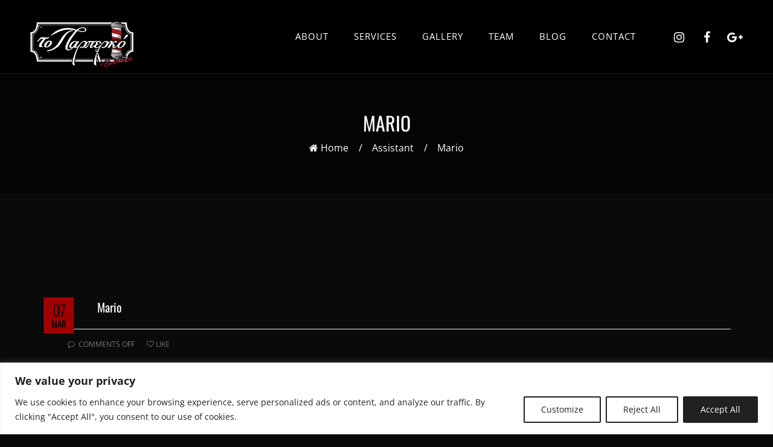

--- FILE ---
content_type: text/html; charset=UTF-8
request_url: https://toparperko.com.cy/?sln_attendant=mario
body_size: 23237
content:
<!DOCTYPE html><html lang="en-US"><head><meta charset="UTF-8" /><meta name="viewport" content="width=device-width, initial-scale=1, maximum-scale=1"><link rel="profile" href="https://gmpg.org/xfn/11" /><link rel="pingback" href="https://toparperko.com.cy/xmlrpc.php" /><meta name='robots' content='index, follow, max-image-preview:large, max-snippet:-1, max-video-preview:-1' /> <!-- This site is optimized with the Yoast SEO plugin v26.7 - https://yoast.com/wordpress/plugins/seo/ --><title>Mario - To Parperko</title><link rel="preconnect" href="https://fonts.gstatic.com/" crossorigin/><link rel="preconnect" href="https://fonts.googleapis.com"/><style type="text/css">@font-face {
 font-family: 'Lato';
 font-style: normal;
 font-weight: 300;
 font-display: swap;
 src: url(https://fonts.gstatic.com/s/lato/v24/S6u9w4BMUTPHh7USSwiPHA.ttf) format('truetype');
}
@font-face {
 font-family: 'Lato';
 font-style: normal;
 font-weight: 400;
 font-display: swap;
 src: url(https://fonts.gstatic.com/s/lato/v24/S6uyw4BMUTPHjx4wWw.ttf) format('truetype');
}
@font-face {
 font-family: 'Lato';
 font-style: normal;
 font-weight: 700;
 font-display: swap;
 src: url(https://fonts.gstatic.com/s/lato/v24/S6u9w4BMUTPHh6UVSwiPHA.ttf) format('truetype');
}
@font-face {
 font-family: 'Montserrat';
 font-style: normal;
 font-weight: 300;
 font-display: swap;
 src: url(https://fonts.gstatic.com/s/montserrat/v26/JTUHjIg1_i6t8kCHKm4532VJOt5-QNFgpCs16Hw5aX8.ttf) format('truetype');
}
@font-face {
 font-family: 'Montserrat';
 font-style: normal;
 font-weight: 400;
 font-display: swap;
 src: url(https://fonts.gstatic.com/s/montserrat/v26/JTUHjIg1_i6t8kCHKm4532VJOt5-QNFgpCtr6Hw5aX8.ttf) format('truetype');
}
@font-face {
 font-family: 'Montserrat';
 font-style: normal;
 font-weight: 500;
 font-display: swap;
 src: url(https://fonts.gstatic.com/s/montserrat/v26/JTUHjIg1_i6t8kCHKm4532VJOt5-QNFgpCtZ6Hw5aX8.ttf) format('truetype');
}
@font-face {
 font-family: 'Montserrat';
 font-style: normal;
 font-weight: 600;
 font-display: swap;
 src: url(https://fonts.gstatic.com/s/montserrat/v26/JTUHjIg1_i6t8kCHKm4532VJOt5-QNFgpCu173w5aX8.ttf) format('truetype');
}
@font-face {
 font-family: 'Montserrat';
 font-style: normal;
 font-weight: 700;
 font-display: swap;
 src: url(https://fonts.gstatic.com/s/montserrat/v26/JTUHjIg1_i6t8kCHKm4532VJOt5-QNFgpCuM73w5aX8.ttf) format('truetype');
}
@font-face {
 font-family: 'Open Sans';
 font-style: italic;
 font-weight: 300;
 font-stretch: normal;
 font-display: swap;
 src: url(https://fonts.gstatic.com/s/opensans/v40/memQYaGs126MiZpBA-UFUIcVXSCEkx2cmqvXlWq8tWZ0Pw86hd0Rk5hkWVAexQ.ttf) format('truetype');
}
@font-face {
 font-family: 'Open Sans';
 font-style: italic;
 font-weight: 400;
 font-stretch: normal;
 font-display: swap;
 src: url(https://fonts.gstatic.com/s/opensans/v40/memQYaGs126MiZpBA-UFUIcVXSCEkx2cmqvXlWq8tWZ0Pw86hd0Rk8ZkWVAexQ.ttf) format('truetype');
}
@font-face {
 font-family: 'Open Sans';
 font-style: normal;
 font-weight: 300;
 font-stretch: normal;
 font-display: swap;
 src: url(https://fonts.gstatic.com/s/opensans/v40/memSYaGs126MiZpBA-UvWbX2vVnXBbObj2OVZyOOSr4dVJWUgsiH0B4gaVc.ttf) format('truetype');
}
@font-face {
 font-family: 'Open Sans';
 font-style: normal;
 font-weight: 400;
 font-stretch: normal;
 font-display: swap;
 src: url(https://fonts.gstatic.com/s/opensans/v40/memSYaGs126MiZpBA-UvWbX2vVnXBbObj2OVZyOOSr4dVJWUgsjZ0B4gaVc.ttf) format('truetype');
}
@font-face {
 font-family: 'Open Sans';
 font-style: normal;
 font-weight: 600;
 font-stretch: normal;
 font-display: swap;
 src: url(https://fonts.gstatic.com/s/opensans/v40/memSYaGs126MiZpBA-UvWbX2vVnXBbObj2OVZyOOSr4dVJWUgsgH1x4gaVc.ttf) format('truetype');
}
@font-face {
 font-family: 'Open Sans';
 font-style: normal;
 font-weight: 700;
 font-stretch: normal;
 font-display: swap;
 src: url(https://fonts.gstatic.com/s/opensans/v40/memSYaGs126MiZpBA-UvWbX2vVnXBbObj2OVZyOOSr4dVJWUgsg-1x4gaVc.ttf) format('truetype');
}
@font-face {
 font-family: 'Oswald';
 font-style: normal;
 font-weight: 300;
 font-display: swap;
 src: url(https://fonts.gstatic.com/s/oswald/v53/TK3_WkUHHAIjg75cFRf3bXL8LICs169vsUZiYA.ttf) format('truetype');
}
@font-face {
 font-family: 'Oswald';
 font-style: normal;
 font-weight: 400;
 font-display: swap;
 src: url(https://fonts.gstatic.com/s/oswald/v53/TK3_WkUHHAIjg75cFRf3bXL8LICs1_FvsUZiYA.ttf) format('truetype');
}
@font-face {
 font-family: 'Oswald';
 font-style: normal;
 font-weight: 500;
 font-display: swap;
 src: url(https://fonts.gstatic.com/s/oswald/v53/TK3_WkUHHAIjg75cFRf3bXL8LICs18NvsUZiYA.ttf) format('truetype');
}
@font-face {
 font-family: 'Oswald';
 font-style: normal;
 font-weight: 600;
 font-display: swap;
 src: url(https://fonts.gstatic.com/s/oswald/v53/TK3_WkUHHAIjg75cFRf3bXL8LICs1y9osUZiYA.ttf) format('truetype');
}
@font-face {
 font-family: 'Oswald';
 font-style: normal;
 font-weight: 700;
 font-display: swap;
 src: url(https://fonts.gstatic.com/s/oswald/v53/TK3_WkUHHAIjg75cFRf3bXL8LICs1xZosUZiYA.ttf) format('truetype');
}
@font-face {
 font-family: 'Poppins';
 font-style: normal;
 font-weight: 300;
 font-display: swap;
 src: url(https://fonts.gstatic.com/s/poppins/v21/pxiByp8kv8JHgFVrLDz8Z1xlEA.ttf) format('truetype');
}
@font-face {
 font-family: 'Poppins';
 font-style: normal;
 font-weight: 400;
 font-display: swap;
 src: url(https://fonts.gstatic.com/s/poppins/v21/pxiEyp8kv8JHgFVrJJfedw.ttf) format('truetype');
}
@font-face {
 font-family: 'Poppins';
 font-style: normal;
 font-weight: 700;
 font-display: swap;
 src: url(https://fonts.gstatic.com/s/poppins/v21/pxiByp8kv8JHgFVrLCz7Z1xlEA.ttf) format('truetype');
} </style><link rel="preload" as="font" href="https://fonts.gstatic.com/s/roboto/v30/KFOlCnqEu92Fr1MmWUlfBBc4AMP6lQ.woff2" crossorigin/><link rel="preload" as="font" href="https://fonts.gstatic.com/s/opensans/v40/memvYaGs126MiZpBA-UvWbX2vVnXBbObj2OVTS-mu0SC55I.woff2" crossorigin/><link rel="stylesheet" id="siteground-optimizer-combined-css-10259baf9ba3f7f7d897ef7d389f5389" href="https://toparperko.com.cy/wp-content/uploads/siteground-optimizer-assets/siteground-optimizer-combined-css-10259baf9ba3f7f7d897ef7d389f5389.css" media="all" /><link rel="preload" href="https://toparperko.com.cy/wp-content/uploads/siteground-optimizer-assets/siteground-optimizer-combined-css-10259baf9ba3f7f7d897ef7d389f5389.css" as="style"><link rel="canonical" href="https://toparperko.com.cy/?sln_attendant=mario" /><meta property="og:locale" content="en_US" /><meta property="og:type" content="article" /><meta property="og:title" content="Mario - To Parperko" /><meta property="og:description" content="Lorem ipsum dolor sit amet, consectetur adipiscing elit. Integer fringilla sollicitudin sapien a finibus. Duis fringilla lobortis aliquam. Cras volutpat risus metus, ut varius nulla pulvinar ut." /><meta property="og:url" content="https://toparperko.com.cy/?sln_attendant=mario" /><meta property="og:site_name" content="To Parperko" /><meta property="article:publisher" content="https://www.facebook.com/ToParperko103/" /><meta name="twitter:card" content="summary_large_image" /> <script type="application/ld+json" class="yoast-schema-graph">{"@context":"https://schema.org","@graph":[{"@type":"WebPage","@id":"https://toparperko.com.cy/?sln_attendant=mario","url":"https://toparperko.com.cy/?sln_attendant=mario","name":"Mario - To Parperko","isPartOf":{"@id":"https://toparperko.com.cy/#website"},"datePublished":"2024-03-07T08:33:43+00:00","breadcrumb":{"@id":"https://toparperko.com.cy/?sln_attendant=mario#breadcrumb"},"inLanguage":"en-US","potentialAction":[{"@type":"ReadAction","target":["https://toparperko.com.cy/?sln_attendant=mario"]}]},{"@type":"BreadcrumbList","@id":"https://toparperko.com.cy/?sln_attendant=mario#breadcrumb","itemListElement":[{"@type":"ListItem","position":1,"name":"Home","item":"https://toparperko.com.cy/"},{"@type":"ListItem","position":2,"name":"Mario"}]},{"@type":"WebSite","@id":"https://toparperko.com.cy/#website","url":"https://toparperko.com.cy/","name":"To Parperko","description":"","publisher":{"@id":"https://toparperko.com.cy/#organization"},"potentialAction":[{"@type":"SearchAction","target":{"@type":"EntryPoint","urlTemplate":"https://toparperko.com.cy/?s={search_term_string}"},"query-input":{"@type":"PropertyValueSpecification","valueRequired":true,"valueName":"search_term_string"}}],"inLanguage":"en-US"},{"@type":"Organization","@id":"https://toparperko.com.cy/#organization","name":"To Parperko","url":"https://toparperko.com.cy/","logo":{"@type":"ImageObject","inLanguage":"en-US","@id":"https://toparperko.com.cy/#/schema/logo/image/","url":"https://toparperko.com.cy/wp-content/uploads/2024/03/To-Parperko-Logo-New4-01.png","contentUrl":"https://toparperko.com.cy/wp-content/uploads/2024/03/To-Parperko-Logo-New4-01.png","width":2046,"height":915,"caption":"To Parperko"},"image":{"@id":"https://toparperko.com.cy/#/schema/logo/image/"},"sameAs":["https://www.facebook.com/ToParperko103/","https://www.instagram.com/toparperko"]}]}</script> <!-- / Yoast SEO plugin. --><link rel='dns-prefetch' href='//www.googletagmanager.com' /><link rel='dns-prefetch' href='//fonts.googleapis.com' /><link rel='preconnect' href='https://fonts.gstatic.com' crossorigin /><link rel="alternate" type="application/rss+xml" title="To Parperko &raquo; Feed" href="https://toparperko.com.cy/feed/" /><link rel="alternate" type="application/rss+xml" title="To Parperko &raquo; Comments Feed" href="https://toparperko.com.cy/comments/feed/" /><link rel="alternate" title="oEmbed (JSON)" type="application/json+oembed" href="https://toparperko.com.cy/wp-json/oembed/1.0/embed?url=https%3A%2F%2Ftoparperko.com.cy%2F%3Fsln_attendant%3Dmario" /><link rel="alternate" title="oEmbed (XML)" type="text/xml+oembed" href="https://toparperko.com.cy/wp-json/oembed/1.0/embed?url=https%3A%2F%2Ftoparperko.com.cy%2F%3Fsln_attendant%3Dmario&#038;format=xml" /> <style id='wp-img-auto-sizes-contain-inline-css' type='text/css'> img:is([sizes=auto i],[sizes^="auto," i]){contain-intrinsic-size:3000px 1500px}
/*# sourceURL=wp-img-auto-sizes-contain-inline-css */ </style> <style id='wp-emoji-styles-inline-css' type='text/css'> img.wp-smiley, img.emoji {
 display: inline !important;
 border: none !important;
 box-shadow: none !important;
 height: 1em !important;
 width: 1em !important;
 margin: 0 0.07em !important;
 vertical-align: -0.1em !important;
 background: none !important;
 padding: 0 !important;
 }
/*# sourceURL=wp-emoji-styles-inline-css */ </style> <style id='classic-theme-styles-inline-css' type='text/css'> /*! This file is auto-generated */
.wp-block-button__link{color:#fff;background-color:#32373c;border-radius:9999px;box-shadow:none;text-decoration:none;padding:calc(.667em + 2px) calc(1.333em + 2px);font-size:1.125em}.wp-block-file__button{background:#32373c;color:#fff;text-decoration:none}
/*# sourceURL=/wp-includes/css/classic-themes.min.css */ </style> <style id='global-styles-inline-css' type='text/css'> :root{--wp--preset--aspect-ratio--square: 1;--wp--preset--aspect-ratio--4-3: 4/3;--wp--preset--aspect-ratio--3-4: 3/4;--wp--preset--aspect-ratio--3-2: 3/2;--wp--preset--aspect-ratio--2-3: 2/3;--wp--preset--aspect-ratio--16-9: 16/9;--wp--preset--aspect-ratio--9-16: 9/16;--wp--preset--color--black: #000000;--wp--preset--color--cyan-bluish-gray: #abb8c3;--wp--preset--color--white: #ffffff;--wp--preset--color--pale-pink: #f78da7;--wp--preset--color--vivid-red: #cf2e2e;--wp--preset--color--luminous-vivid-orange: #ff6900;--wp--preset--color--luminous-vivid-amber: #fcb900;--wp--preset--color--light-green-cyan: #7bdcb5;--wp--preset--color--vivid-green-cyan: #00d084;--wp--preset--color--pale-cyan-blue: #8ed1fc;--wp--preset--color--vivid-cyan-blue: #0693e3;--wp--preset--color--vivid-purple: #9b51e0;--wp--preset--gradient--vivid-cyan-blue-to-vivid-purple: linear-gradient(135deg,rgb(6,147,227) 0%,rgb(155,81,224) 100%);--wp--preset--gradient--light-green-cyan-to-vivid-green-cyan: linear-gradient(135deg,rgb(122,220,180) 0%,rgb(0,208,130) 100%);--wp--preset--gradient--luminous-vivid-amber-to-luminous-vivid-orange: linear-gradient(135deg,rgb(252,185,0) 0%,rgb(255,105,0) 100%);--wp--preset--gradient--luminous-vivid-orange-to-vivid-red: linear-gradient(135deg,rgb(255,105,0) 0%,rgb(207,46,46) 100%);--wp--preset--gradient--very-light-gray-to-cyan-bluish-gray: linear-gradient(135deg,rgb(238,238,238) 0%,rgb(169,184,195) 100%);--wp--preset--gradient--cool-to-warm-spectrum: linear-gradient(135deg,rgb(74,234,220) 0%,rgb(151,120,209) 20%,rgb(207,42,186) 40%,rgb(238,44,130) 60%,rgb(251,105,98) 80%,rgb(254,248,76) 100%);--wp--preset--gradient--blush-light-purple: linear-gradient(135deg,rgb(255,206,236) 0%,rgb(152,150,240) 100%);--wp--preset--gradient--blush-bordeaux: linear-gradient(135deg,rgb(254,205,165) 0%,rgb(254,45,45) 50%,rgb(107,0,62) 100%);--wp--preset--gradient--luminous-dusk: linear-gradient(135deg,rgb(255,203,112) 0%,rgb(199,81,192) 50%,rgb(65,88,208) 100%);--wp--preset--gradient--pale-ocean: linear-gradient(135deg,rgb(255,245,203) 0%,rgb(182,227,212) 50%,rgb(51,167,181) 100%);--wp--preset--gradient--electric-grass: linear-gradient(135deg,rgb(202,248,128) 0%,rgb(113,206,126) 100%);--wp--preset--gradient--midnight: linear-gradient(135deg,rgb(2,3,129) 0%,rgb(40,116,252) 100%);--wp--preset--font-size--small: 13px;--wp--preset--font-size--medium: 20px;--wp--preset--font-size--large: 36px;--wp--preset--font-size--x-large: 42px;--wp--preset--spacing--20: 0.44rem;--wp--preset--spacing--30: 0.67rem;--wp--preset--spacing--40: 1rem;--wp--preset--spacing--50: 1.5rem;--wp--preset--spacing--60: 2.25rem;--wp--preset--spacing--70: 3.38rem;--wp--preset--spacing--80: 5.06rem;--wp--preset--shadow--natural: 6px 6px 9px rgba(0, 0, 0, 0.2);--wp--preset--shadow--deep: 12px 12px 50px rgba(0, 0, 0, 0.4);--wp--preset--shadow--sharp: 6px 6px 0px rgba(0, 0, 0, 0.2);--wp--preset--shadow--outlined: 6px 6px 0px -3px rgb(255, 255, 255), 6px 6px rgb(0, 0, 0);--wp--preset--shadow--crisp: 6px 6px 0px rgb(0, 0, 0);}:where(.is-layout-flex){gap: 0.5em;}:where(.is-layout-grid){gap: 0.5em;}body .is-layout-flex{display: flex;}.is-layout-flex{flex-wrap: wrap;align-items: center;}.is-layout-flex > :is(*, div){margin: 0;}body .is-layout-grid{display: grid;}.is-layout-grid > :is(*, div){margin: 0;}:where(.wp-block-columns.is-layout-flex){gap: 2em;}:where(.wp-block-columns.is-layout-grid){gap: 2em;}:where(.wp-block-post-template.is-layout-flex){gap: 1.25em;}:where(.wp-block-post-template.is-layout-grid){gap: 1.25em;}.has-black-color{color: var(--wp--preset--color--black) !important;}.has-cyan-bluish-gray-color{color: var(--wp--preset--color--cyan-bluish-gray) !important;}.has-white-color{color: var(--wp--preset--color--white) !important;}.has-pale-pink-color{color: var(--wp--preset--color--pale-pink) !important;}.has-vivid-red-color{color: var(--wp--preset--color--vivid-red) !important;}.has-luminous-vivid-orange-color{color: var(--wp--preset--color--luminous-vivid-orange) !important;}.has-luminous-vivid-amber-color{color: var(--wp--preset--color--luminous-vivid-amber) !important;}.has-light-green-cyan-color{color: var(--wp--preset--color--light-green-cyan) !important;}.has-vivid-green-cyan-color{color: var(--wp--preset--color--vivid-green-cyan) !important;}.has-pale-cyan-blue-color{color: var(--wp--preset--color--pale-cyan-blue) !important;}.has-vivid-cyan-blue-color{color: var(--wp--preset--color--vivid-cyan-blue) !important;}.has-vivid-purple-color{color: var(--wp--preset--color--vivid-purple) !important;}.has-black-background-color{background-color: var(--wp--preset--color--black) !important;}.has-cyan-bluish-gray-background-color{background-color: var(--wp--preset--color--cyan-bluish-gray) !important;}.has-white-background-color{background-color: var(--wp--preset--color--white) !important;}.has-pale-pink-background-color{background-color: var(--wp--preset--color--pale-pink) !important;}.has-vivid-red-background-color{background-color: var(--wp--preset--color--vivid-red) !important;}.has-luminous-vivid-orange-background-color{background-color: var(--wp--preset--color--luminous-vivid-orange) !important;}.has-luminous-vivid-amber-background-color{background-color: var(--wp--preset--color--luminous-vivid-amber) !important;}.has-light-green-cyan-background-color{background-color: var(--wp--preset--color--light-green-cyan) !important;}.has-vivid-green-cyan-background-color{background-color: var(--wp--preset--color--vivid-green-cyan) !important;}.has-pale-cyan-blue-background-color{background-color: var(--wp--preset--color--pale-cyan-blue) !important;}.has-vivid-cyan-blue-background-color{background-color: var(--wp--preset--color--vivid-cyan-blue) !important;}.has-vivid-purple-background-color{background-color: var(--wp--preset--color--vivid-purple) !important;}.has-black-border-color{border-color: var(--wp--preset--color--black) !important;}.has-cyan-bluish-gray-border-color{border-color: var(--wp--preset--color--cyan-bluish-gray) !important;}.has-white-border-color{border-color: var(--wp--preset--color--white) !important;}.has-pale-pink-border-color{border-color: var(--wp--preset--color--pale-pink) !important;}.has-vivid-red-border-color{border-color: var(--wp--preset--color--vivid-red) !important;}.has-luminous-vivid-orange-border-color{border-color: var(--wp--preset--color--luminous-vivid-orange) !important;}.has-luminous-vivid-amber-border-color{border-color: var(--wp--preset--color--luminous-vivid-amber) !important;}.has-light-green-cyan-border-color{border-color: var(--wp--preset--color--light-green-cyan) !important;}.has-vivid-green-cyan-border-color{border-color: var(--wp--preset--color--vivid-green-cyan) !important;}.has-pale-cyan-blue-border-color{border-color: var(--wp--preset--color--pale-cyan-blue) !important;}.has-vivid-cyan-blue-border-color{border-color: var(--wp--preset--color--vivid-cyan-blue) !important;}.has-vivid-purple-border-color{border-color: var(--wp--preset--color--vivid-purple) !important;}.has-vivid-cyan-blue-to-vivid-purple-gradient-background{background: var(--wp--preset--gradient--vivid-cyan-blue-to-vivid-purple) !important;}.has-light-green-cyan-to-vivid-green-cyan-gradient-background{background: var(--wp--preset--gradient--light-green-cyan-to-vivid-green-cyan) !important;}.has-luminous-vivid-amber-to-luminous-vivid-orange-gradient-background{background: var(--wp--preset--gradient--luminous-vivid-amber-to-luminous-vivid-orange) !important;}.has-luminous-vivid-orange-to-vivid-red-gradient-background{background: var(--wp--preset--gradient--luminous-vivid-orange-to-vivid-red) !important;}.has-very-light-gray-to-cyan-bluish-gray-gradient-background{background: var(--wp--preset--gradient--very-light-gray-to-cyan-bluish-gray) !important;}.has-cool-to-warm-spectrum-gradient-background{background: var(--wp--preset--gradient--cool-to-warm-spectrum) !important;}.has-blush-light-purple-gradient-background{background: var(--wp--preset--gradient--blush-light-purple) !important;}.has-blush-bordeaux-gradient-background{background: var(--wp--preset--gradient--blush-bordeaux) !important;}.has-luminous-dusk-gradient-background{background: var(--wp--preset--gradient--luminous-dusk) !important;}.has-pale-ocean-gradient-background{background: var(--wp--preset--gradient--pale-ocean) !important;}.has-electric-grass-gradient-background{background: var(--wp--preset--gradient--electric-grass) !important;}.has-midnight-gradient-background{background: var(--wp--preset--gradient--midnight) !important;}.has-small-font-size{font-size: var(--wp--preset--font-size--small) !important;}.has-medium-font-size{font-size: var(--wp--preset--font-size--medium) !important;}.has-large-font-size{font-size: var(--wp--preset--font-size--large) !important;}.has-x-large-font-size{font-size: var(--wp--preset--font-size--x-large) !important;}
:where(.wp-block-post-template.is-layout-flex){gap: 1.25em;}:where(.wp-block-post-template.is-layout-grid){gap: 1.25em;}
:where(.wp-block-term-template.is-layout-flex){gap: 1.25em;}:where(.wp-block-term-template.is-layout-grid){gap: 1.25em;}
:where(.wp-block-columns.is-layout-flex){gap: 2em;}:where(.wp-block-columns.is-layout-grid){gap: 2em;}
:root :where(.wp-block-pullquote){font-size: 1.5em;line-height: 1.6;}
/*# sourceURL=global-styles-inline-css */ </style> <style id='apr-theme-inline-css' type='text/css'> a:focus, a:hover,
 [class*='header-'] .open-menu-mobile:hover, 
 [class*='header-'] .searchform_wrap form button:hover, 
 [class*='header-'] .header-contact a:hover, 
 [class*='header-'] .mega-menu li.current_page_parent > a, 
 [class*='header-'] .mega-menu .sub-menu li.current-menu-item > a, 
 [class*='header-'] .widget_shopping_cart_content ul li a:hover,
 .mega-menu li .sub-menu li a:hover,
 .open-menu:hover,.social_icon li a,
 .header-sidebar h4,
 .header-myaccount i:hover,
 .close-menu, .close-menu-mobile,
 .mini-cart .cart_label:hover,
 .mega-menu > li.menu-item.current-menu-item > a, 
 .mega-menu > li.menu-item.current-menu-parent > a,
 .header-v10 .header-right .social_icon li a:hover,
 .search-block-top .btn-search:hover,
 .header-v3 .search-block-top .top-search .btn-search:hover, 
 .header-v8 .search-block-top .top-search .btn-search:hover, 
 .header-v9 .search-block-top .top-search .btn-search:hover,
 .header-v8 .header-right .social_icon li a:hover, .header-v9 .header-right .social_icon li a:hover,
 .main-color .uvc-main-heading >h2,
 .baber-heading .header_icon,
 .icon_box_content:hover .icon_box_title h3,
 .icon_box_title h4,
 .icon_box,
 .single-gallery .vertical_list .port_share a:hover,
 .custom-banner-1 .banner-type2 .banner-btn a:hover,
 .bg-overlay .button-group .btn-filter.is-checked, 
 .bg-overlay .button-group .btn-filter:hover,
 .button-group .btn-filter:before,
 .member-info .link-text a:hover,
 .box-pricing-tt h2,
 .caption_testimonial .title-testimonial h2,
 .type1.blog-info .author a,
 .grid_style_1 .blog-date a:hover,
 .button-group .btn-filter.is-checked, .button-group .btn-filter:hover,
 .post-name a:hover,
 .footer-newsletter .mc4wp-form label,
 .list-info-footer li i,
 .list-info-footer li a:hover,
 .footer-social li a:hover,
 .footer-content .widget_nav_menu ul li a:hover,
 .product-content .price .amount,
 .product-content .price .amount span,
 .btn.btn-default,
 .member-info .member-job,
 .caption_testimonial .tes_name h4,
 .title-portfolio .title-left::before,
 .title-portfolio .title-left h3,.icon_box_content.type_2:hover .icon_box_title h3,
 .pricing-content.style2 .price-center,
 .footer-newsletter.newletter-2 .mc4wp-form label,
 .footer-v2 .footer-content .widget_nav_menu ul li a:hover,
 .footer-newsletter.type1 .mc4wp-form .submit:hover [type='submit'],
 .footer-newsletter.newletter-2 .mc4wp-form label span,
 .footer-newsletter.type1 .mc4wp-form .submit:hover:before,
 .banner-type1 .banner-title h3,
 .pricing-list-3 li .price-list,
 .member-type2 .member-desc h2,
 .member-type2 .link-text a,
 .member-type2 .btn-next,
 .list-item-info .icon,
 .product-content h3 a:hover,
 .post-single.single-4 .blog-info .info-cat:hover, 
 .post-single.single-4 .blog-info .info-tag:hover, 
 .post-single.single-4 .blog-info .info-comment:hover, 
 .post-single.single-4 .blog-info .info-like:hover,
 .post-single.single-4 .blog-info .info-cat:hover a, 
 .post-single.single-4 .blog-info .info-tag:hover a, 
 .post-single.single-4 .blog-info .info-comment:hover a, 
 .post-single.single-4 .blog-info .info-like:hover a,
 .post-single.single-2 .blog-info .info-cat:hover, 
 .post-single.single-2 .blog-info .info-tag:hover, 
 .post-single.single-2 .blog-info .info-comment:hover, 
 .post-single.single-2 .blog-info .info-like:hover,
 .post-single.single-2 .blog-info .info-cat:hover a, 
 .post-single.single-2 .blog-info .info-tag:hover a, 
 .post-single.single-2 .blog-info .info-comment:hover a, 
 .post-single.single-2 .blog-info .info-like:hover a,
 .post-single.single-3 .blog-info .info-cat:hover, 
 .post-single.single-3 .blog-info .info-tag:hover, 
 .post-single.single-3 .blog-info .info-comment:hover, 
 .post-single.single-3 .blog-info .info-like:hover,
 .post-single.single-3 .blog-info .info-cat:hover a, 
 .post-single.single-3 .blog-info .info-tag:hover a, 
 .post-single.single-3 .blog-info .info-comment:hover a, 
 .post-single.single-3 .blog-info .info-like:hover a,
 .footer-v10 .widget_nav_menu li a:hover,
 .footer-v10 .footer-social li a:hover,
 .footer-v10 a.to-top:hover,
 .footer-v9 .footer-social li a:hover,
 .footer-v9 .footer-newsletter .submit:hover:before,
 .header-v4 .search-block-top .top-search .btn-search:hover,
 .list-item-info .info-mail a:hover, .list-item-info .info-number a:hover,
 .barber_container.title-abs .header_icon,
 .baber-1 .tp-bullet:hover, .baber-1 .tp-bullet.selected,
 .banner-type1.banner-type3 .banner-title h2,
 .icon_box_content.type_1.icon_box_3 .icon_box,
 .uavc-list-icon .uavc-list > li .ult-just-icon-wrapper .align-icon .aio-icon,
 .block-text h2,
 .block-text:hover .text-content h3,
 .list-item-box li:before,
 .footer-v6 .footer-social li a:hover,
 .list-item-box li:before,
 .box-text-sidebar h4,
 .widget_search form .btn-search:hover, 
 .widget_product_search form .btn-search:hover,
 .widget_archive li:hover a, .widget_categories li:hover a, 
 .widget_archive li.current-cat > a, .widget_categories li.current-cat > a,
 .widget_product_categories li.current-cat > a, 
 .widget_pages li.current-cat > a, .widget_meta li.current-cat > a,
 .widget_product_categories li:hover a, .widget_pages li:hover a, .widget_meta li:hover a,
 .widget_archive li a:before, .widget_categories li a:before, .widget_product_categories li a:before,
 .widget_pages li a:before, .widget_meta li a:before,
 .widget_archive li:hover span, .widget_categories li:hover span, .widget_product_categories li:hover span, 
 .widget_pages li:hover span, .widget_meta li:hover span,
 .widget_post_blog .blog-post-info .blog-time a,
 .viewmode-toggle a:hover, .viewmode-toggle a:focus, .viewmode-toggle a.active,
 .tagcloud a:hover,
 .breadcrumb li a:hover,
 .addthis_sharing_toolbox .f-social li a:hover,
 .list_s2 .blog-date .date a:hover,
 .blog-info .author a:hover, .blog-info .info-comment a:hover,
 .comment-body .comment-bottom .links-info a:hover,
 .page-numbers li .page-numbers:hover, .page-numbers li .page-numbers.current,
 .post-single.single-2 .blog-info .info-cat a:hover, 
 .post-single.single-2 .blog-info .info-tag a:hover, 
 .post-single.single-2 .blog-info .info-comment a:hover, 
 .post-single.single-2 .blog-info .info-like a:hover,
 .post-single.single-3 .blog-info .info-cat a:hover, 
 .post-single.single-3 .blog-info .info-tag a:hover, 
 .post-single.single-3 .blog-info .info-comment a:hover, 
 .post-single.single-3 .blog-info .info-like a:hover,
 .tt-instagram .uvc-sub-heading > a:hover,
 .info .price span, #yith-quick-view-content .price span,
 .shop_table .cart_item .product-remove a,.title-cart-sub,
 .showlogin, .showcoupon,
 .shop_table .cart_item .product-name a:hover,
 .wishlist_table .product-remove a,
 .woocommerce .wishlist_table .product-name a.yith-wcqv-button,
 .woocommerce-page .wishlist_table .product-price .amount,
 .shop_table .product-subtotal span, .shop_table .product-price span,
 .woocommerce-pagination .page-numbers > li .current, 
 .yith-woocompare-widget ul.products-list li .remove,
 .close_search_form:hover,.search-title p,
 .yith-woocompare-widget ul.products-list li .title:hover,
 .widget_post_blog .blog-post-info .post-name > a:hover,
 .woocommerce-message,
 .tt-instagram .uvc-sub-heading > a,
 .woocommerce-pagination .page-numbers > li a:hover,
 .header-profile ul a:hover,
 .member-type2 .btn-prev,
 .uvc-sub-heading > a,
 .info.info-cat:hover > i,
 .info.info-tag:hover > i, 
 .blog-info a:hover,
 .list_s3 .blog-content .blog-post-info .blog-info a:hover,
 .blog-masonry .blog-content .blog-item .blog-info a:hover,
 .wpb_text_column .sln-alert.sln-alert--wait, .wpb_text_column .sln-alert.sln-alert--wait:after, .wpb_text_column .sln-alert, .wpb_text_column .sln-alert a:hover, .wpb_text_column #sln-salon .alert a:hover, .wpb_text_column .sln-steps-name:hover,
 .banner-type4 .banner-mid h2 a:hover,
 .wpb-js-composer .tab-custom.vc_tta-color-grey.vc_tta-style-classic .vc_tta-tab.vc_active>a,
 .wpb-js-composer .tab-custom.vc_tta.vc_tta-spacing-1 .vc_tta-tab a:hover{
 color: #A00000;
 }
 .ult_tabs .ult_tabmenu.style3 > li.ult_tab_li.current a, 
 .ult_tabs .ult_tabmenu.style3 > li.ult_tab_li:hover a,
 .slick-next:hover, .slick-p,rev:hover,
 .main-color .uvc-main-heading > h2,
 .mega-menu li a:hover, .mega-menu li a:focus,
 .barber-2 .tp-bullet:hover, .barber-2 .tp-bullet.selected,
 .box_banner_4 .ult-content-box-container:hover .vc_custom_heading,
 .main-color, .slick-next:hover, .slick-prev:hover,
 .ult_tabs .ult_tabmenu.style3 > li.ult_tab_li.current a .ult_tab_icon, 
 .ult_tabs .ult_tabmenu.style3 > li.ult_tab_li:hover a .ult_tab_icon,
 .slick-arrow-top .slick-next:hover, .slick-arrow-top .slick-prev:hover{
 color: #A00000 !important;
 }
 .main-bg_color, .main-bg_color.ult-content-box-container, 
 .main-bg_color > .vc_column-inner, 
 .main-bg_color > .upb_row_bg, 
 .main-bg_color.vc_row,
 .bg-overlay figure:before,
 .button-group .btn-filter:before,
 .button-group .btn-filter:after,
 .ult-carousel-wrapper .slick-dots li.slick-active,
 .product-content .product-action,
 .btn.btn-primary,
 .btn.btn-black:hover, .btn.btn-black:focus, .btn.btn-black:active,
 .blog-img.hover-mask:before,
 .footer-newsletter .mc4wp-form [type='submit'],
 .instagram-container li a:before,
 .barber-2 .tp-bullet:after,
 .mini-cart .cart_nu_count,
 .barber-2 .tp-bullet.selected:after,
 .scroll-to-top,
 .img-before::before,
 .rev_slider_wrapper .custom .tp-bullet:hover, 
 .rev_slider_wrapper .custom .tp-bullet.selected,
 .gallery-style2 .gallery-img:before,
 .grid_style_2 .blog-date,
 .blog-date,
 .footer-newsletter.newletter-2 .mc4wp-form [type='submit'],
 .contact-info,
 .btn-plus:before, .btn-plus:after,
 .vc_btn_primary .vc_general.vc_btn3-icon-right,
 .instagram-type1 .title-insta,
 .uavc-list-icon .uavc-list > li .uavc-list-icon:after,
 .instagram-type3 .instagram-img a::before,
 .ares .tp-bullet:hover, .ares .tp-bullet.selected,
 .box_banner_4 .ult-content-box-container:hover .banner_home4:after,
 .baber-1 .tp-bullet:hover:after, .baber-1 .tp-bullet.selected:after,
 .banner-type4 .banner-mid h2::before,
 .custom-progress.vc_progress_bar .vc_single_bar .vc_bar,
 .contact-8 .wpcf7,
 .widget_post_blog .blog-img:before,
 .list_s2 .post-name a:before,
 .arrows-custom .slick-arrow:hover,
 .blog-item .post_link i,
 .list-items.style1 li:before,
 .post-comments .comment-reply-title:before, 
 .post-comments .widget-title:before,
 .comment-body .comment-author:before,
 .comment-body .comment-author:after,
 .contact-form2 .btn-submit input[type='submit'],
 .box-scheduce .ult-content-box:before,
 .info .single_add_to_cart_button, .info .add_to_cart_button, 
 #yith-quick-view-content .single_add_to_cart_button,
 #yith-quick-view-content .add_to_cart_button,
 .product-tab .nav-tabs > li a:hover, .product-tab .nav-tabs > li a:focus,
 .product-tab .nav-tabs > li.active a,
 .widget_price_filter .ui-slider .ui-slider-handle,
 #barber_services .icon_box,
 .demos-buy-button,
 .widget_price_filter .price_slider_amount .button,
 .woocommerce-page .wishlist_table .product-add-to-cart .button,
 .single-product .products > h2.title_related:before,
 .title-cart:before,
 .woocommerce .login .form-row input.button,
 .side-breadcrumb.type-3.has-overlay:before,
 .ubtn-link.main-bg > button,
 .fancybox-nav span:hover,
 .service-page-2 .icon_box_content .icon_box,
 .countdown_home4:before,
 .page-coming-soon .mc4wp-form input[type='submit'],
 .has_overlay:before,
 #blog-loadmore:hover,
 .wpb_text_column .sln-radiobox input:checked + label:after, .wpb_text_column .sln-radiobox input:checked + label:hover:after,
 .wpb_text_column .sln-radiobox input + label:hover:after,
 .wpb-js-composer .tab-custom.vc_tta.vc_tta-spacing-1 .vc_tta-tab.vc_active a .vc_tta-title-text:before,
 .wpb-js-composer .tab-custom.vc_tta.vc_tta-spacing-1 .vc_tta-tab a .vc_tta-title-text:before,
 .wpb-js-composer .tab-custom.vc_tta.vc_tta-spacing-1 .vc_tta-tab.vc_active a .vc_tta-title-text:after,
 .wpb-js-composer .tab-custom.vc_tta.vc_tta-spacing-1 .vc_tta-tab a .vc_tta-title-text:after{
 background: #A00000;
 }
 .ult_tabs .ult_tabmenu.style3 > li.ult_tab_li,
 .member-bg .style-2 .item-member-content:hover .member-info,
 .footer-top,
 .style-2 .item-member-content:hover .member-info,
 .btn.btn-default:hover, .btn.btn-default:focus, .btn.btn-default:active,
 .rev-btn.button-slide1,
 .wpb_text_column #sln-salon .sln-panel .sln-panel-heading .sln-btn--nobkg:hover,
 .wpb_text_column #sln-salon .sln-panel .sln-panel-heading .sln-btn--nobkg:active,
 .wpb_text_column #sln-salon .sln-panel .sln-panel-heading .sln-btn--nobkg{
 background: #A00000 !important;
 }
 #btn_appointment,
 #loading, #loading-2, #loading-3, 
 .preloader-4, .preloader-5, #loading-6,
 #loading-7, #loading-9, .loader-8,.wpb_text_column #sln-salon .sln-btn--medium input, .wpb_text_column #sln-salon .sln-btn--medium button, .wpb_text_column #sln-salon .sln-btn--medium a, .wpb_text_column #sln-salon.sln-salon--m .sln-btn--big,
 .wpb_text_column #sln-salon .sln-box--formactions .sln-btn.sln-btn--borderonly:hover,
 #sln-salon .sln-btn--medium input,#sln-salon .sln-btn--medium button, #sln-salon .sln-btn--medium a,
 #sln-salon.sln-salon--m .sln-btn--big,#sln-salon .sln-btn--emphasis, #sln-salon .sln-bootstrap .sln-btn--emphasis                {
 background-color:#A00000;
 }
 .close-menu, .close-menu-mobile,
 .social_icon li a,
 .mini-cart .cart-block,
 .mini-cart .count-item,
 .content-filter,
 .member-type2 .btn-next,
 #btn_appointment,
 .border-slide,.instagram-type2::before,
 .btn.btn-black:hover, .btn.btn-black:focus, .btn.btn-black:active,
 .uavc-list-icon .uavc-list > li .ult-just-icon-wrapper,
 .single-gallery .vertical_list .port_share a:hover,
 .page-numbers li .page-numbers:hover, .page-numbers li .page-numbers.current,
 .tagcloud a:hover,
 blockquote,
 .footer-v7 .list-item-info .icon:hover,
 .addthis_sharing_toolbox .f-social li a:hover,
 .contact-form2 .btn-submit input,
 .ult_tabmenu.style1 a.ult_a:hover,
 .ult_tabmenu.style1 .ult_tab_li.current > a,
 .viewmode-toggle a:hover, .viewmode-toggle a:focus, .viewmode-toggle a.active,
 .woocommerce .login .form-row input.button,
 .woosearch-results,
 .btn.btn-primary,
 .member-type2 .btn-prev,
 .list-item-info .icon:hover,
 .btn.btn-default,.wpb_text_column #sln-salon .sln-btn--medium input, .wpb_text_column #sln-salon .sln-btn--medium button, .wpb_text_column #sln-salon .sln-btn--medium a, .wpb_text_column #sln-salon.sln-salon--m .sln-btn--big,
 .wpb_text_column #sln-salon .sln-box--formactions .sln-btn.sln-btn--borderonly:hover,
 #sln-salon .sln-btn--medium input,#sln-salon .sln-btn--medium button, #sln-salon .sln-btn--medium a,
 #sln-salon.sln-salon--m .sln-btn--big,#sln-salon .sln-btn--emphasis, #sln-salon .sln-bootstrap .sln-btn--emphasis{
 border-color:#A00000;
 }
 .shop_table tbody tr:first-child td{
 border-top-color:#A00000;
 }
 #sln-salon #sln-salon-my-account .table thead td{
 border-bottom: 2px solid #A00000 !important;
 }
 .custom-progress.vc_progress_bar .vc_single_bar .vc_bar:before{
 border-color:transparent transparent transparent #A00000;
 }
 .custom-progress.vc_progress_bar .vc_progress_value::before {
 border-color:#A00000 transparent transparent;
 }
 .baber-heading.style-heading-2 .header_icon:before{
 background: -moz-linear-gradient(0deg, #A00000 0%, rgba(255,255,255,0.1) 100%);
 background: -webkit-gradient(linear, left top, right top, color-stop(0%, #A00000), color-stop(100%, rgba(255,255,255,0.1)));
 background: -webkit-linear-gradient(0deg, #A00000 0%, rgba(255,255,255,0.1) 100%); 
 background: -o-linear-gradient(0deg, #A00000 0%, rgba(255,255,255,0.1) 100%); 
 background: -ms-linear-gradient(0deg, #A00000 0%, rgba(255,255,255,0.1) 100%); 
 background: linear-gradient(90deg, #A00000 0%, rgba(255,255,255,0.1) 100%); 
 filter: progid:DXImageTransform.Microsoft.gradient( startColorstr='#A00000', endColorstr='rgba(255,255,255,0.1)',GradientType=1 );
 }
 .baber-heading.style-heading-2 .header_icon:after{
 background: -moz-linear-gradient(0deg, #A00000 0%, rgba(255,255,255,0.1) 100%);
 background: -webkit-gradient(linear, left top, right top, color-stop(0%, #A00000), color-stop(100%, rgba(255,255,255,0.1)));
 background: -webkit-linear-gradient(0deg, #A00000 0%, rgba(255,255,255,0.1) 100%); 
 background: -o-linear-gradient(0deg, #A00000 0%, rgba(255,255,255,0.1) 100%); 
 background: -ms-linear-gradient(0deg, #A00000 0%, rgba(255,255,255,0.1) 100%); 
 background: linear-gradient(-90deg, #A00000 0%, rgba(255,255,255,0.1) 100%); 
 filter: progid:DXImageTransform.Microsoft.gradient( startColorstr='#A00000', endColorstr='rgba(255,255,255,0.1)',GradientType=1 ); 
 }
 @media (min-width: 992px){
 .mega-menu > li > a:after,
 .height-900:first-child::before,
 .mega-menu > li > a:before {
 background:#A00000;
 }
 .mega-menu > li:not(.megamenu) .sub-menu, .mega-menu > li > .sub-menu{
 border-color :#A00000;
 }
 }
 @media (min-width: 768px){
 .header-profile ul a:before,
 .uavc-list-icon .uavc-list > li .ult-just-icon-wrapper:hover,
 .list-item-info .icon:hover,
 .pricing-content.style2 .pricing-box:hover .btn.btn-black,
 .icon_box_content:hover .icon_box,
 .pricing-content.style1.active .pricing-box .price-box {
 background: #A00000;
 }
 .pricing-content.style2 .pricing-box:hover .btn.btn-black{
 border-color:#A00000;
 }
 }
 .cart-block::-webkit-scrollbar-thumb{
 background-color: #A00000 !important;
 } 
 .ubtn-link.main-bg:hover > button,
 .scroll-to-top:hover,
 .page-coming-soon .mc4wp-form input[type='submit']:hover{
 background: #A00000;
 }
 .uvc-sub-heading > a:hover{
 color: #A00000;
 }
 .btn.btn-primary:hover, .btn.btn-primary:focus, .btn.btn-primary:active,
 #btn_appointment:hover, #btn_appointment:active, #btn_appointment:focus,
 .wpb_text_column #sln-salon .sln-btn--medium input:hover, .wpb_text_column #sln-salon .sln-btn--medium button:hover, .wpb_text_column #sln-salon .sln-btn--medium a:hover, .wpb_text_column #sln-salon.sln-salon--m .sln-btn--big:hover,.wpb_text_column #sln-salon .sln-box--formactions .sln-btn.sln-btn--borderonly,
 #sln-salon .sln-btn--medium input:hover,#sln-salon .sln-btn--medium button:hover, #sln-salon .sln-btn--medium a:hover,
 #sln-salon.sln-salon--m .sln-btn--big:hover,#sln-salon .sln-btn--emphasis:hover, #sln-salon .sln-bootstrap .sln-btn--emphasis:hover            {
 background-color:#A00000;
 border-color: #A00000;
 } 
 .side-breadcrumb.has-overlay::before{
 background-color: #000000;
 } 
 .side-breadcrumb{
 text-align: center;
 } 
 .side-breadcrumb{
 padding-left: ;
 padding-top: ;
 padding-right: ;
 padding-bottom: ;
 } 
 .side-breadcrumb .page-title h1{
 font-family: Oswald;
 color: #fff;
 font-size: 32px;
 font-weight: 400;
 } 
 .breadcrumb,
 .breadcrumb li a,
 .breadcrumb > li + li::before{
 color: #fff;
 } 
 .breadcrumb,
 .breadcrumb li a,
 .breadcrumb > li + li::before{
 font-size: 16px;
 } 
 .breadcrumb,
 .breadcrumb li a,
 .breadcrumb > li + li::before{
 font-family: Open Sans;
 } 
 .header-v1, .header-v5, .header-v7, 
 .fixed-header .header-v1.is-sticky,
 .fixed-header .header-v5.is-sticky,
 .fixed-header .header-v7.is-sticky,
 .mega-menu li .sub-menu,
 .content-filter, .header-ver,
 .searchform_wrap{
 background-color: #000000;
 }
 @media (max-width: 991px){
 .fixed-header .header-bottom,
 .header-center{
 background-color: #000000;
 }
 } 
 @media (max-width: 991px){
 .fixed-header .header-bottom{
 background-image: url('');
 background-repeat: no-repeat;
 background-size: cover;
 background-attachment: fixed;
 background-position: center center; 
 }
 } 
 .header-wrapper::before{
 background-color: #000000;
 } 
 .header-wrapper::before{
 opacity: 100;
 } 
 .mega-menu li .sub-menu li a:hover,
 .header-profile ul li:hover a{
 background-color: #000000;
 } 
 .header_icon,
 .languges-flags a,
 .search-block-top, 
 .mini-cart > a,
 .mega-menu > li > a,
 .mega-menu li .sub-menu li a,
 .slogan,.header-contact a, 
 .searchform_wrap input,
 .searchform_wrap form button,
 .widget_shopping_cart_content ul li.empty,
 .open-menu-mobile,
 .nav-sections .nav-tabs > li > a,
 .social-mobile h5, .contact-mobile h5,
 .social-sidebar .twitter-tweet .tweet-text,
 .widget_shopping_cart_content ul li a,
 .widget_shopping_cart_content .total,
 .mini-cart .product_list_widget .product-content .product-title,
 .mega-menu .product_list_widget .product-content .product-title,
 .header-profile ul a
 {
 color: #FFFFFF;
 } 
 .mega-menu li .sub-menu li a,
 .searchform_wrap .vc_child,
 .header-v1, .social-mobile,
 .main-navigation .mega-menu li .sub-menu li:last-child > a,
 .widget_shopping_cart_content ul li,
 .header-profile ul li,
 .contact-mobile {
 border-color: #000000;
 }
 @media (max-width: 991px){
 .main-navigation .mega-menu > li.menu-item > a,
 .nav-sections ul.nav-tabs,
 .nav-tabs > li > a,
 .main-navigation .caret-submenu,
 .main-navigation .menu-block1,
 .main-navigation .menu-block2,
 .header-v7 .header-center,
 .header-bottom.header-v7 .header-center{
 border-color: #000000;
 }
 } 
 .header-v2 .header-ver,
 .header-v3 .header-ver,
 .header-v4 .header-ver,
 .header-v8 .header-ver,
 .header-v9 .header-ver{
 background-color: #000000;
 } 
 .header-v2, .header-v3, .header-v4, 
 .header-v8, .header-v9,
 .fixed-header .header-v2.is-sticky,
 .fixed-header .header-v3.is-sticky,
 .fixed-header .header-v4.is-sticky,
 .fixed-header .header-v8.is-sticky,
 .fixed-header .header-v9.is-sticky,
 .header-v2 .mega-menu li .sub-menu,
 .header-v3 .mega-menu li .sub-menu,
 .header-v4 .mega-menu li .sub-menu,
 .header-v8 .mega-menu li .sub-menu,
 .header-v9 .mega-menu li .sub-menu,
 .header-v2 .content-filter,
 .header-v3 .content-filter,
 .header-v4 .content-filter,
 .header-v8 .content-filter,
 .header-v9 .content-filter,
 .header-v2 .searchform_wrap,
 .header-v3 .searchform_wrap,
 .header-v4 .searchform_wrap,
 .header-v8 .searchform_wrap,
 .header-v9 .searchform_wrap{
 background-color: #FFFFFF;
 }
 @media (max-width: 991px){
 .fixed-header .header-v2.header-bottom,
 .fixed-header .header-v3.header-bottom,
 .fixed-header .header-v4.header-bottom,
 .fixed-header .header-v8.header-bottom,
 .fixed-header .header-v9.header-bottom,
 .header-v2 .header-center,
 .header-v3 .header-center,
 .header-v4 .header-center,
 .header-v8 .header-center,
 .header-v9 .header-center{
 background-color: #FFFFFF;
 }
 } 
 .header-v10 .header-contact a,
 .header-v10 .contact-mobile h5,
 .header-v10 .mega-menu > li > a,
 .header-v10 .mega-menu li .sub-menu li a,
 .header-v10 .mega-menu .product_list_widget .product-content .product-title{
 color: #282828;
 } 
 .header-v10 .open-menu-mobile,
 .header-v10 .search-block-top,
 .header-v10 .mini-cart > a,
 .header-v10 .header-right .social_icon li a{
 color: #000000;
 } 
 .header-v10 .header-center,
 .header-v10 .mega-menu li .sub-menu,
 .header-v10 .header-top{
 background-color: #F5F5F5;
 } 
 .header-v2 .mega-menu li .sub-menu li a:hover,
 .header-v3 .mega-menu li .sub-menu li a:hover,
 .header-v4 .mega-menu li .sub-menu li a:hover,
 .header-v8 .mega-menu li .sub-menu li a:hover,
 .header-v9 .mega-menu li .sub-menu li a:hover,
 .header-v2 .header-profile ul li:hover a,
 .header-v3 .header-profile ul li:hover a,
 .header-v4 .header-profile ul li:hover a,
 .header-v8 .header-profile ul li:hover a,
 .header-v9 .header-profile ul li:hover a{
 background-color: #F7F6F6;
 } 
 .header-v2 .header_icon,
 .header-v2 .languges-flags a,
 .header-v2 .search-block-top, 
 .header-v2 .mini-cart > a,
 .header-v2 .mega-menu > li > a,
 .header-v2 .mega-menu > li > a,
 .header-v2 .mega-menu li .sub-menu li a,
 .header-v2 .slogan,
 .header-v2 .header-contact a, 
 .header-v2 .searchform_wrap form button,
 .header-v2 .widget_shopping_cart_content ul li.empty,
 .header-v2 .searchform_wrap input,
 .header-v2 .open-menu-mobile,
 .header-v2 .nav-sections .nav-tabs > li > a,
 .header-v2 .social-mobile h5,
 .header-v2 .contact-mobile h5,
 .header-v2 .social-sidebar .twitter-tweet .tweet-text,
 .header-v2 .widget_shopping_cart_content ul li a,
 .header-v2 .widget_shopping_cart_content .total,
 .header-v2 .header-profile ul a,
 .header-v2 .product_list_widget .product-content .product-title,
 .header-v3 .header_icon,
 .header-v3 .languges-flags a,
 .header-v3 .search-block-top, 
 .header-v3 .mini-cart > a,
 .header-v3 .mega-menu > li > a,
 .header-v3 .mega-menu li .sub-menu li a,
 .header-v3 .slogan,
 .header-v3 .header-contact a, 
 .header-v3 .searchform_wrap input,
 .header-v3 .searchform_wrap form button,
 .header-v3 .widget_shopping_cart_content ul li.empty,
 .header-v3 .open-menu-mobile,
 .header-v3 .nav-sections .nav-tabs > li > a,
 .header-v3 .social-mobile h5,
 .header-v3 .contact-mobile h5,
 .header-v3 .social-sidebar .twitter-tweet .tweet-text,
 .header-v3 .widget_shopping_cart_content ul li a,
 .header-v3 .widget_shopping_cart_content .total,
 .header-v3 .header-profile ul a,
 .header-v3 .product_list_widget .product-content .product-title,
 .header-v4 .header_icon,
 .header-v4 .languges-flags a,
 .header-v4 .search-block-top, 
 .header-v4 .mini-cart > a,
 .header-v4 .mega-menu > li > a,
 .header-v4 .mega-menu li .sub-menu li a,
 .header-v4 .slogan, 
 .header-v4 .header-contact a,
 .header-v4 .searchform_wrap input,
 .header-v4 .searchform_wrap form button,
 .header-v4 .widget_shopping_cart_content ul li.empty,
 .header-v4 .open-menu-mobile,
 .header-v4 .nav-sections .nav-tabs > li > a,
 .header-v4 .social-mobile h5, 
 .header-v4 .contact-mobile h5,
 .header-v4 .social-sidebar .twitter-tweet .tweet-text,
 .header-v4 .widget_shopping_cart_content ul li a,
 .header-v4 .widget_shopping_cart_content .total,
 .header-v4 .header-profile ul a,
 .header-v4 .product_list_widget .product-content .product-title,
 .header-v8 .header_icon,
 .header-v8 .languges-flags a,
 .header-v8 .search-block-top, 
 .header-v8 .mini-cart > a,
 .header-v8 .mega-menu > li > a,
 .header-v8 .mega-menu li .sub-menu li a,
 .header-v8 .slogan, 
 .header-v8 .header-contact a,
 .header-v8 .searchform_wrap input,
 .header-v8 .searchform_wrap form button,
 .header-v8 .widget_shopping_cart_content ul li.empty,
 .header-v8 .open-menu-mobile,
 .header-v8 .nav-sections .nav-tabs > li > a,
 .header-v8 .social-mobile h5, 
 .header-v8 .contact-mobile h5,
 .header-v8 .social-sidebar .twitter-tweet .tweet-text,
 .header-v8 .widget_shopping_cart_content ul li a,
 .header-v8 .widget_shopping_cart_content .total,
 .header-v8 .header-profile ul a,
 .header-v8 .product_list_widget .product-content .product-title,
 .header-v9 .header_icon,
 .header-v9 .languges-flags a,
 .header-v9 .search-block-top, 
 .header-v9 .mini-cart > a,
 .header-v9 .mega-menu > li > a,
 .header-v9 .mega-menu li .sub-menu li a,
 .header-v9 .slogan, 
 .header-v9 .header-contact a,
 .header-v9 .searchform_wrap input,
 .header-v9 .searchform_wrap form button,
 .header-v9 .widget_shopping_cart_content ul li.empty,
 .header-v9 .open-menu-mobile,
 .header-v9 .nav-sections .nav-tabs > li > a,
 .header-v9 .social-mobile h5, 
 .header-v9 .contact-mobile h5,
 .header-v9 .social-sidebar .twitter-tweet .tweet-text,
 .header-v9 .widget_shopping_cart_content ul li a,
 .header-v9 .widget_shopping_cart_content .total,
 .header-v9 .header-profile ul a,
 .header-v9 .product_list_widget .product-content .product-title{
 color: #000000;
 } 
 .header-v2 .mega-menu li .sub-menu li a,
 .header-v3 .mega-menu li .sub-menu li a,
 .header-v4 .mega-menu li .sub-menu li a,
 .header-v8 .mega-menu li .sub-menu li a,
 .header-v9 .mega-menu li .sub-menu li a,
 .header-v10 .mega-menu li .sub-menu li a,
 .header-v2 .searchform_wrap .vc_child,
 .header-v3 .searchform_wrap .vc_child,
 .header-v4 .searchform_wrap .vc_child,
 .header-v8 .searchform_wrap .vc_child,
 .header-v9 .searchform_wrap .vc_child,
 .header-v10 .searchform_wrap .vc_child,
 .header-v2 .social-mobile,
 .header-v3 .social-mobile,
 .header-v4 .social-mobile,
 .header-v8 .social-mobile,
 .header-v9 .social-mobile,
 .header-v10 .social-mobile,
 .header-v2 .contact-mobile,
 .header-v3 .contact-mobile,
 .header-v4 .contact-mobile,
 .header-v8 .contact-mobile,
 .header-v9 .contact-mobile,
 .header-v10 .contact-mobile,
 .header-v2 .widget_shopping_cart_content ul li,
 .header-v3 .widget_shopping_cart_content ul li,
 .header-v4 .widget_shopping_cart_content ul li,
 .header-v8 .widget_shopping_cart_content ul li,
 .header-v9 .widget_shopping_cart_content ul li,
 .header-v10 .widget_shopping_cart_content ul li,
 .header-v2 .header-profile ul li,
 .header-v3 .header-profile ul li,
 .header-v4 .header-profile ul li,
 .header-v8 .header-profile ul li,
 .header-v9 .header-profile ul li,
 .header-v10 .header-profile ul li{
 border-color: #F0EFEF;
 }
 @media (max-width: 991px){
 .header-v2 .main-navigation .mega-menu > li.menu-item > a,
 .header-v3 .main-navigation .mega-menu > li.menu-item > a,
 .header-v4 .main-navigation .mega-menu > li.menu-item > a,
 .header-v8 .main-navigation .mega-menu > li.menu-item > a,
 .header-v9 .main-navigation .mega-menu > li.menu-item > a,
 .header-v10 .main-navigation .mega-menu > li.menu-item > a,
 .header-v2 .nav-sections ul.nav-tabs, 
 .header-v3 .nav-sections ul.nav-tabs,
 .header-v4 .nav-sections ul.nav-tabs,
 .header-v8 .nav-sections ul.nav-tabs,
 .header-v9 .nav-sections ul.nav-tabs,
 .header-v10 .nav-sections ul.nav-tabs,
 .header-v3 .header-tops,
 .header-v2 .main-navigation .mega-menu li .sub-menu li:last-child > a,
 .header-v3 .main-navigation .mega-menu li .sub-menu li:last-child > a,
 .header-v4 .main-navigation .mega-menu li .sub-menu li:last-child > a,
 .header-v8 .main-navigation .mega-menu li .sub-menu li:last-child > a,
 .header-v9 .main-navigation .mega-menu li .sub-menu li:last-child > a,
 .header-v10 .main-navigation .mega-menu li .sub-menu li:last-child > a,
 .header-v2 .main-navigation .caret-submenu,
 .header-v3 .main-navigation .caret-submenu,
 .header-v4 .main-navigation .caret-submenu,
 .header-v8 .main-navigation .caret-submenu,
 .header-v9 .main-navigation .caret-submenu,
 .header-v10 .main-navigation .caret-submenu,
 .header-v2 .main-navigation .menu-block1,
 .header-v3 .main-navigation .menu-block1,
 .header-v4 .main-navigation .menu-block1,
 .header-v8 .main-navigation .menu-block1,
 .header-v9 .main-navigation .menu-block1, 
 .header-v10 .main-navigation .menu-block1,
 .header-v2 .main-navigation .menu-block2,
 .header-v3 .main-navigation .menu-block2,
 .header-v4 .main-navigation .menu-block2,
 .header-v8 .main-navigation .menu-block2,
 .header-v9 .main-navigation .menu-block2,
 .header-v10 .main-navigation .menu-block2{
 border-color: #F0EFEF;
 }
 .header-v2 .nav-sections .nav-tabs > li > a,
 .header-v3 .nav-sections .nav-tabs > li > a,
 .header-v4 .nav-sections .nav-tabs > li > a,
 .header-v8 .nav-sections .nav-tabs > li > a,
 .header-v9 .nav-sections .nav-tabs > li > a{
 border-color: #F0EFEF !important;
 }
 } 
 .footer-v4 .footer_info,
 .footer-v1 a ,.footer-v1 .footer_info,.list-info-footer li,
 .list-info-footer li a,.list-items-time li,
 .footer-content .widget_nav_menu ul li a{
 color: #FFFFFF;
 } 
 .footer-title{
 color: #FFFFFF;
 } 
 .footer-v3 .footer-copyright p,
 .footer-copyright p{
 color: #FFFFFF;
 } 
 .footer-social li a{
 color: #FFFFFF;
 } 
 .footer-v3 .footer_info p,
 .footer_info{
 color: #555555;
 } 
 .footer .location,
 .footer-v8 .footer-content .widget_nav_menu ul li a,
 .footer-v8 .textwidget,
 .footer-v8 .widget_archive li a,
 .footer-v8 .location li a,
 .list-item-info .info-address,
 .list-item-info .info-time .list-items-time li span,
 .list-item-info .info-mail a, .list-item-info .info-number a,
 .footer-v7 p, .footer-v7 a
 .footer-v3 p, .footer-v3 a{
 color: #535352;
 } 
 .footer-v6 .footer-social li a,
 .footer-v6 .footer-copyright p,
 .footer-v6 p, .footer-v6 a{
 color: #696969;
 } 
 #loading, #loading-2, #loading-3, 
 .preloader-4, .preloader-5, #loading-6,
 #loading-7, #loading-9, .loader-8{
 background-color: #0A0A0A;
 } 
 .object, .object-2, .loader:before,
 .busy-loader .w-ball-wrapper .w-ball,
 #object-7,.pacman > div:nth-child(3),
 .pacman > div:nth-child(4),
 .pacman > div:nth-child(5),
 .pacman > div:nth-child(6),
 .object-9 {
 background-color: #A00000;
 }
 .object-3{
 border-top-color: #A00000;
 border-left-color: #A00000;
 }
 .pacman > div:first-of-type,
 .pacman > div:nth-child(2){
 border-top-color: #A00000;
 border-left-color: #A00000;
 border-bottom-color: #A00000;
 }
 .object-6{
 border-color: #A00000;
 } 
 .footer{
 color:  !important;
 } 
 footer .footer-v4 a,footer .footer-v3 a,footer .footer-v5 a,footer .footer-v2 a,footer a{
 color:  !important;
 } 
 body{
 background:  !important;
 } 
 @media (min-width: 768px){
 .mega-menu > li > a{
 padding-left:  !important;
 padding-top:  !important;
 padding-right:  !important;
 padding-bottom:  !important;
 }
 } 
 .header-logo img{
 width: 180px !important;
 } 
 .page-coming-soon{
 background: url(https://toparperko.com.cy/wp-content/themes/barber/images/coming-soon.jpg); 
 background-size: cover;
 background-position: center center;
 } 
 .page-coming-soon.has-overlay:before{
 background: #000000 !important;
 opacity: 0.6;
 } 
 .page-404-container{
 color: #FFFFFF !important;
 } 
 .footer .footer-top{
 background-color:  !important;
 }
 .footer-newsletter.type1 .mc4wp-form .submit input:hover,
 .footer-newsletter.type1 .mc4wp-form .submit:hover input,
 .footer-newsletter.type1 .mc4wp-form .submit:hover::before{
 color:  !important;
 } 
 .footer-newsletter.type1 .mc4wp-form .submit input{
 background-color:  !important;
 }
 .footer-newsletter.type1 .mc4wp-form label span{
 color:  !important;
 } 
/*# sourceURL=apr-theme-inline-css */ </style> <noscript></noscript><script type="text/javascript" id="jquery-core-js-extra"> /* <![CDATA[ */
var ajax_var = {"url":"https://toparperko.com.cy/wp-admin/admin-ajax.php","nonce":"9dd1b04b3f"};
//# sourceURL=jquery-core-js-extra
/* ]]> */ </script> <script type="text/javascript" src="https://toparperko.com.cy/wp-includes/js/jquery/jquery.min.js?ver=3.7.1" id="jquery-core-js"></script> <script type="text/javascript" id="cookie-law-info-js-extra"> /* <![CDATA[ */
var _ckyConfig = {"_ipData":[],"_assetsURL":"https://toparperko.com.cy/wp-content/plugins/cookie-law-info/lite/frontend/images/","_publicURL":"https://toparperko.com.cy","_expiry":"365","_categories":[{"name":"Necessary","slug":"necessary","isNecessary":true,"ccpaDoNotSell":true,"cookies":[],"active":true,"defaultConsent":{"gdpr":true,"ccpa":true}},{"name":"Functional","slug":"functional","isNecessary":false,"ccpaDoNotSell":true,"cookies":[],"active":true,"defaultConsent":{"gdpr":false,"ccpa":false}},{"name":"Analytics","slug":"analytics","isNecessary":false,"ccpaDoNotSell":true,"cookies":[],"active":true,"defaultConsent":{"gdpr":false,"ccpa":false}},{"name":"Performance","slug":"performance","isNecessary":false,"ccpaDoNotSell":true,"cookies":[],"active":true,"defaultConsent":{"gdpr":false,"ccpa":false}},{"name":"Advertisement","slug":"advertisement","isNecessary":false,"ccpaDoNotSell":true,"cookies":[],"active":true,"defaultConsent":{"gdpr":false,"ccpa":false}}],"_activeLaw":"gdpr","_rootDomain":"","_block":"1","_showBanner":"1","_bannerConfig":{"settings":{"type":"banner","preferenceCenterType":"popup","position":"bottom","applicableLaw":"gdpr"},"behaviours":{"reloadBannerOnAccept":false,"loadAnalyticsByDefault":false,"animations":{"onLoad":"animate","onHide":"sticky"}},"config":{"revisitConsent":{"status":true,"tag":"revisit-consent","position":"bottom-left","meta":{"url":"#"},"styles":{"background-color":"#212121"},"elements":{"title":{"type":"text","tag":"revisit-consent-title","status":true,"styles":{"color":"#0056a7"}}}},"preferenceCenter":{"toggle":{"status":true,"tag":"detail-category-toggle","type":"toggle","states":{"active":{"styles":{"background-color":"#1863DC"}},"inactive":{"styles":{"background-color":"#D0D5D2"}}}}},"categoryPreview":{"status":false,"toggle":{"status":true,"tag":"detail-category-preview-toggle","type":"toggle","states":{"active":{"styles":{"background-color":"#1863DC"}},"inactive":{"styles":{"background-color":"#D0D5D2"}}}}},"videoPlaceholder":{"status":true,"styles":{"background-color":"#000000","border-color":"#000000","color":"#ffffff"}},"readMore":{"status":false,"tag":"readmore-button","type":"link","meta":{"noFollow":true,"newTab":true},"styles":{"color":"#212121","background-color":"transparent","border-color":"transparent"}},"showMore":{"status":true,"tag":"show-desc-button","type":"button","styles":{"color":"#1863DC"}},"showLess":{"status":true,"tag":"hide-desc-button","type":"button","styles":{"color":"#1863DC"}},"alwaysActive":{"status":true,"tag":"always-active","styles":{"color":"#008000"}},"manualLinks":{"status":true,"tag":"manual-links","type":"link","styles":{"color":"#1863DC"}},"auditTable":{"status":true},"optOption":{"status":true,"toggle":{"status":true,"tag":"optout-option-toggle","type":"toggle","states":{"active":{"styles":{"background-color":"#1863dc"}},"inactive":{"styles":{"background-color":"#FFFFFF"}}}}}}},"_version":"3.3.9.1","_logConsent":"1","_tags":[{"tag":"accept-button","styles":{"color":"#FFFFFF","background-color":"#212121","border-color":"#212121"}},{"tag":"reject-button","styles":{"color":"#212121","background-color":"transparent","border-color":"#212121"}},{"tag":"settings-button","styles":{"color":"#212121","background-color":"transparent","border-color":"#212121"}},{"tag":"readmore-button","styles":{"color":"#212121","background-color":"transparent","border-color":"transparent"}},{"tag":"donotsell-button","styles":{"color":"#1863DC","background-color":"transparent","border-color":"transparent"}},{"tag":"show-desc-button","styles":{"color":"#1863DC"}},{"tag":"hide-desc-button","styles":{"color":"#1863DC"}},{"tag":"cky-always-active","styles":[]},{"tag":"cky-link","styles":[]},{"tag":"accept-button","styles":{"color":"#FFFFFF","background-color":"#212121","border-color":"#212121"}},{"tag":"revisit-consent","styles":{"background-color":"#212121"}}],"_shortCodes":[{"key":"cky_readmore","content":"\u003Ca href=\"https://privacyterms.io/view/YaP0IbDM-4wn8SIz8-5I8oQs/\" class=\"cky-policy\" aria-label=\"Cookie Policy\" target=\"_blank\" rel=\"noopener\" data-cky-tag=\"readmore-button\"\u003ECookie Policy\u003C/a\u003E","tag":"readmore-button","status":false,"attributes":{"rel":"nofollow","target":"_blank"}},{"key":"cky_show_desc","content":"\u003Cbutton class=\"cky-show-desc-btn\" data-cky-tag=\"show-desc-button\" aria-label=\"Show more\"\u003EShow more\u003C/button\u003E","tag":"show-desc-button","status":true,"attributes":[]},{"key":"cky_hide_desc","content":"\u003Cbutton class=\"cky-show-desc-btn\" data-cky-tag=\"hide-desc-button\" aria-label=\"Show less\"\u003EShow less\u003C/button\u003E","tag":"hide-desc-button","status":true,"attributes":[]},{"key":"cky_optout_show_desc","content":"[cky_optout_show_desc]","tag":"optout-show-desc-button","status":true,"attributes":[]},{"key":"cky_optout_hide_desc","content":"[cky_optout_hide_desc]","tag":"optout-hide-desc-button","status":true,"attributes":[]},{"key":"cky_category_toggle_label","content":"[cky_{{status}}_category_label] [cky_preference_{{category_slug}}_title]","tag":"","status":true,"attributes":[]},{"key":"cky_enable_category_label","content":"Enable","tag":"","status":true,"attributes":[]},{"key":"cky_disable_category_label","content":"Disable","tag":"","status":true,"attributes":[]},{"key":"cky_video_placeholder","content":"\u003Cdiv class=\"video-placeholder-normal\" data-cky-tag=\"video-placeholder\" id=\"[UNIQUEID]\"\u003E\u003Cp class=\"video-placeholder-text-normal\" data-cky-tag=\"placeholder-title\"\u003EPlease accept cookies to access this content\u003C/p\u003E\u003C/div\u003E","tag":"","status":true,"attributes":[]},{"key":"cky_enable_optout_label","content":"Enable","tag":"","status":true,"attributes":[]},{"key":"cky_disable_optout_label","content":"Disable","tag":"","status":true,"attributes":[]},{"key":"cky_optout_toggle_label","content":"[cky_{{status}}_optout_label] [cky_optout_option_title]","tag":"","status":true,"attributes":[]},{"key":"cky_optout_option_title","content":"Do Not Sell or Share My Personal Information","tag":"","status":true,"attributes":[]},{"key":"cky_optout_close_label","content":"Close","tag":"","status":true,"attributes":[]},{"key":"cky_preference_close_label","content":"Close","tag":"","status":true,"attributes":[]}],"_rtl":"","_language":"en","_providersToBlock":[]};
var _ckyStyles = {"css":".cky-overlay{background: #000000; opacity: 0.4; position: fixed; top: 0; left: 0; width: 100%; height: 100%; z-index: 99999999;}.cky-hide{display: none;}.cky-btn-revisit-wrapper{display: flex; align-items: center; justify-content: center; background: #0056a7; width: 45px; height: 45px; border-radius: 50%; position: fixed; z-index: 999999; cursor: pointer;}.cky-revisit-bottom-left{bottom: 15px; left: 15px;}.cky-revisit-bottom-right{bottom: 15px; right: 15px;}.cky-btn-revisit-wrapper .cky-btn-revisit{display: flex; align-items: center; justify-content: center; background: none; border: none; cursor: pointer; position: relative; margin: 0; padding: 0;}.cky-btn-revisit-wrapper .cky-btn-revisit img{max-width: fit-content; margin: 0; height: 30px; width: 30px;}.cky-revisit-bottom-left:hover::before{content: attr(data-tooltip); position: absolute; background: #4e4b66; color: #ffffff; left: calc(100% + 7px); font-size: 12px; line-height: 16px; width: max-content; padding: 4px 8px; border-radius: 4px;}.cky-revisit-bottom-left:hover::after{position: absolute; content: \"\"; border: 5px solid transparent; left: calc(100% + 2px); border-left-width: 0; border-right-color: #4e4b66;}.cky-revisit-bottom-right:hover::before{content: attr(data-tooltip); position: absolute; background: #4e4b66; color: #ffffff; right: calc(100% + 7px); font-size: 12px; line-height: 16px; width: max-content; padding: 4px 8px; border-radius: 4px;}.cky-revisit-bottom-right:hover::after{position: absolute; content: \"\"; border: 5px solid transparent; right: calc(100% + 2px); border-right-width: 0; border-left-color: #4e4b66;}.cky-revisit-hide{display: none;}.cky-consent-container{position: fixed; width: 100%; box-sizing: border-box; z-index: 9999999;}.cky-consent-container .cky-consent-bar{background: #ffffff; border: 1px solid; padding: 16.5px 24px; box-shadow: 0 -1px 10px 0 #acabab4d;}.cky-banner-bottom{bottom: 0; left: 0;}.cky-banner-top{top: 0; left: 0;}.cky-custom-brand-logo-wrapper .cky-custom-brand-logo{width: 100px; height: auto; margin: 0 0 12px 0;}.cky-notice .cky-title{color: #212121; font-weight: 700; font-size: 18px; line-height: 24px; margin: 0 0 12px 0;}.cky-notice-group{display: flex; justify-content: space-between; align-items: center; font-size: 14px; line-height: 24px; font-weight: 400;}.cky-notice-des *,.cky-preference-content-wrapper *,.cky-accordion-header-des *,.cky-gpc-wrapper .cky-gpc-desc *{font-size: 14px;}.cky-notice-des{color: #212121; font-size: 14px; line-height: 24px; font-weight: 400;}.cky-notice-des img{height: 25px; width: 25px;}.cky-consent-bar .cky-notice-des p,.cky-gpc-wrapper .cky-gpc-desc p,.cky-preference-body-wrapper .cky-preference-content-wrapper p,.cky-accordion-header-wrapper .cky-accordion-header-des p,.cky-cookie-des-table li div:last-child p{color: inherit; margin-top: 0; overflow-wrap: break-word;}.cky-notice-des P:last-child,.cky-preference-content-wrapper p:last-child,.cky-cookie-des-table li div:last-child p:last-child,.cky-gpc-wrapper .cky-gpc-desc p:last-child{margin-bottom: 0;}.cky-notice-des a.cky-policy,.cky-notice-des button.cky-policy{font-size: 14px; color: #1863dc; white-space: nowrap; cursor: pointer; background: transparent; border: 1px solid; text-decoration: underline;}.cky-notice-des button.cky-policy{padding: 0;}.cky-notice-des a.cky-policy:focus-visible,.cky-notice-des button.cky-policy:focus-visible,.cky-preference-content-wrapper .cky-show-desc-btn:focus-visible,.cky-accordion-header .cky-accordion-btn:focus-visible,.cky-preference-header .cky-btn-close:focus-visible,.cky-switch input[type=\"checkbox\"]:focus-visible,.cky-footer-wrapper a:focus-visible,.cky-btn:focus-visible{outline: 2px solid #1863dc; outline-offset: 2px;}.cky-btn:focus:not(:focus-visible),.cky-accordion-header .cky-accordion-btn:focus:not(:focus-visible),.cky-preference-content-wrapper .cky-show-desc-btn:focus:not(:focus-visible),.cky-btn-revisit-wrapper .cky-btn-revisit:focus:not(:focus-visible),.cky-preference-header .cky-btn-close:focus:not(:focus-visible),.cky-consent-bar .cky-banner-btn-close:focus:not(:focus-visible){outline: 0;}button.cky-show-desc-btn:not(:hover):not(:active){color: #1863dc; background: transparent;}button.cky-accordion-btn:not(:hover):not(:active),button.cky-banner-btn-close:not(:hover):not(:active),button.cky-btn-close:not(:hover):not(:active),button.cky-btn-revisit:not(:hover):not(:active){background: transparent;}.cky-consent-bar button:hover,.cky-modal.cky-modal-open button:hover,.cky-consent-bar button:focus,.cky-modal.cky-modal-open button:focus{text-decoration: none;}.cky-notice-btn-wrapper{display: flex; justify-content: center; align-items: center; margin-left: 15px;}.cky-notice-btn-wrapper .cky-btn{text-shadow: none; box-shadow: none;}.cky-btn{font-size: 14px; font-family: inherit; line-height: 24px; padding: 8px 27px; font-weight: 500; margin: 0 8px 0 0; border-radius: 2px; white-space: nowrap; cursor: pointer; text-align: center; text-transform: none; min-height: 0;}.cky-btn:hover{opacity: 0.8;}.cky-btn-customize{color: #1863dc; background: transparent; border: 2px solid #1863dc;}.cky-btn-reject{color: #1863dc; background: transparent; border: 2px solid #1863dc;}.cky-btn-accept{background: #1863dc; color: #ffffff; border: 2px solid #1863dc;}.cky-btn:last-child{margin-right: 0;}@media (max-width: 768px){.cky-notice-group{display: block;}.cky-notice-btn-wrapper{margin-left: 0;}.cky-notice-btn-wrapper .cky-btn{flex: auto; max-width: 100%; margin-top: 10px; white-space: unset;}}@media (max-width: 576px){.cky-notice-btn-wrapper{flex-direction: column;}.cky-custom-brand-logo-wrapper, .cky-notice .cky-title, .cky-notice-des, .cky-notice-btn-wrapper{padding: 0 28px;}.cky-consent-container .cky-consent-bar{padding: 16.5px 0;}.cky-notice-des{max-height: 40vh; overflow-y: scroll;}.cky-notice-btn-wrapper .cky-btn{width: 100%; padding: 8px; margin-right: 0;}.cky-notice-btn-wrapper .cky-btn-accept{order: 1;}.cky-notice-btn-wrapper .cky-btn-reject{order: 3;}.cky-notice-btn-wrapper .cky-btn-customize{order: 2;}}@media (max-width: 425px){.cky-custom-brand-logo-wrapper, .cky-notice .cky-title, .cky-notice-des, .cky-notice-btn-wrapper{padding: 0 24px;}.cky-notice-btn-wrapper{flex-direction: column;}.cky-btn{width: 100%; margin: 10px 0 0 0;}.cky-notice-btn-wrapper .cky-btn-customize{order: 2;}.cky-notice-btn-wrapper .cky-btn-reject{order: 3;}.cky-notice-btn-wrapper .cky-btn-accept{order: 1; margin-top: 16px;}}@media (max-width: 352px){.cky-notice .cky-title{font-size: 16px;}.cky-notice-des *{font-size: 12px;}.cky-notice-des, .cky-btn{font-size: 12px;}}.cky-modal.cky-modal-open{display: flex; visibility: visible; -webkit-transform: translate(-50%, -50%); -moz-transform: translate(-50%, -50%); -ms-transform: translate(-50%, -50%); -o-transform: translate(-50%, -50%); transform: translate(-50%, -50%); top: 50%; left: 50%; transition: all 1s ease;}.cky-modal{box-shadow: 0 32px 68px rgba(0, 0, 0, 0.3); margin: 0 auto; position: fixed; max-width: 100%; background: #ffffff; top: 50%; box-sizing: border-box; border-radius: 6px; z-index: 999999999; color: #212121; -webkit-transform: translate(-50%, 100%); -moz-transform: translate(-50%, 100%); -ms-transform: translate(-50%, 100%); -o-transform: translate(-50%, 100%); transform: translate(-50%, 100%); visibility: hidden; transition: all 0s ease;}.cky-preference-center{max-height: 79vh; overflow: hidden; width: 845px; overflow: hidden; flex: 1 1 0; display: flex; flex-direction: column; border-radius: 6px;}.cky-preference-header{display: flex; align-items: center; justify-content: space-between; padding: 22px 24px; border-bottom: 1px solid;}.cky-preference-header .cky-preference-title{font-size: 18px; font-weight: 700; line-height: 24px;}.cky-preference-header .cky-btn-close{margin: 0; cursor: pointer; vertical-align: middle; padding: 0; background: none; border: none; width: auto; height: auto; min-height: 0; line-height: 0; text-shadow: none; box-shadow: none;}.cky-preference-header .cky-btn-close img{margin: 0; height: 10px; width: 10px;}.cky-preference-body-wrapper{padding: 0 24px; flex: 1; overflow: auto; box-sizing: border-box;}.cky-preference-content-wrapper,.cky-gpc-wrapper .cky-gpc-desc{font-size: 14px; line-height: 24px; font-weight: 400; padding: 12px 0;}.cky-preference-content-wrapper{border-bottom: 1px solid;}.cky-preference-content-wrapper img{height: 25px; width: 25px;}.cky-preference-content-wrapper .cky-show-desc-btn{font-size: 14px; font-family: inherit; color: #1863dc; text-decoration: none; line-height: 24px; padding: 0; margin: 0; white-space: nowrap; cursor: pointer; background: transparent; border-color: transparent; text-transform: none; min-height: 0; text-shadow: none; box-shadow: none;}.cky-accordion-wrapper{margin-bottom: 10px;}.cky-accordion{border-bottom: 1px solid;}.cky-accordion:last-child{border-bottom: none;}.cky-accordion .cky-accordion-item{display: flex; margin-top: 10px;}.cky-accordion .cky-accordion-body{display: none;}.cky-accordion.cky-accordion-active .cky-accordion-body{display: block; padding: 0 22px; margin-bottom: 16px;}.cky-accordion-header-wrapper{cursor: pointer; width: 100%;}.cky-accordion-item .cky-accordion-header{display: flex; justify-content: space-between; align-items: center;}.cky-accordion-header .cky-accordion-btn{font-size: 16px; font-family: inherit; color: #212121; line-height: 24px; background: none; border: none; font-weight: 700; padding: 0; margin: 0; cursor: pointer; text-transform: none; min-height: 0; text-shadow: none; box-shadow: none;}.cky-accordion-header .cky-always-active{color: #008000; font-weight: 600; line-height: 24px; font-size: 14px;}.cky-accordion-header-des{font-size: 14px; line-height: 24px; margin: 10px 0 16px 0;}.cky-accordion-chevron{margin-right: 22px; position: relative; cursor: pointer;}.cky-accordion-chevron-hide{display: none;}.cky-accordion .cky-accordion-chevron i::before{content: \"\"; position: absolute; border-right: 1.4px solid; border-bottom: 1.4px solid; border-color: inherit; height: 6px; width: 6px; -webkit-transform: rotate(-45deg); -moz-transform: rotate(-45deg); -ms-transform: rotate(-45deg); -o-transform: rotate(-45deg); transform: rotate(-45deg); transition: all 0.2s ease-in-out; top: 8px;}.cky-accordion.cky-accordion-active .cky-accordion-chevron i::before{-webkit-transform: rotate(45deg); -moz-transform: rotate(45deg); -ms-transform: rotate(45deg); -o-transform: rotate(45deg); transform: rotate(45deg);}.cky-audit-table{background: #f4f4f4; border-radius: 6px;}.cky-audit-table .cky-empty-cookies-text{color: inherit; font-size: 12px; line-height: 24px; margin: 0; padding: 10px;}.cky-audit-table .cky-cookie-des-table{font-size: 12px; line-height: 24px; font-weight: normal; padding: 15px 10px; border-bottom: 1px solid; border-bottom-color: inherit; margin: 0;}.cky-audit-table .cky-cookie-des-table:last-child{border-bottom: none;}.cky-audit-table .cky-cookie-des-table li{list-style-type: none; display: flex; padding: 3px 0;}.cky-audit-table .cky-cookie-des-table li:first-child{padding-top: 0;}.cky-cookie-des-table li div:first-child{width: 100px; font-weight: 600; word-break: break-word; word-wrap: break-word;}.cky-cookie-des-table li div:last-child{flex: 1; word-break: break-word; word-wrap: break-word; margin-left: 8px;}.cky-footer-shadow{display: block; width: 100%; height: 40px; background: linear-gradient(180deg, rgba(255, 255, 255, 0) 0%, #ffffff 100%); position: absolute; bottom: calc(100% - 1px);}.cky-footer-wrapper{position: relative;}.cky-prefrence-btn-wrapper{display: flex; flex-wrap: wrap; align-items: center; justify-content: center; padding: 22px 24px; border-top: 1px solid;}.cky-prefrence-btn-wrapper .cky-btn{flex: auto; max-width: 100%; text-shadow: none; box-shadow: none;}.cky-btn-preferences{color: #1863dc; background: transparent; border: 2px solid #1863dc;}.cky-preference-header,.cky-preference-body-wrapper,.cky-preference-content-wrapper,.cky-accordion-wrapper,.cky-accordion,.cky-accordion-wrapper,.cky-footer-wrapper,.cky-prefrence-btn-wrapper{border-color: inherit;}@media (max-width: 845px){.cky-modal{max-width: calc(100% - 16px);}}@media (max-width: 576px){.cky-modal{max-width: 100%;}.cky-preference-center{max-height: 100vh;}.cky-prefrence-btn-wrapper{flex-direction: column;}.cky-accordion.cky-accordion-active .cky-accordion-body{padding-right: 0;}.cky-prefrence-btn-wrapper .cky-btn{width: 100%; margin: 10px 0 0 0;}.cky-prefrence-btn-wrapper .cky-btn-reject{order: 3;}.cky-prefrence-btn-wrapper .cky-btn-accept{order: 1; margin-top: 0;}.cky-prefrence-btn-wrapper .cky-btn-preferences{order: 2;}}@media (max-width: 425px){.cky-accordion-chevron{margin-right: 15px;}.cky-notice-btn-wrapper{margin-top: 0;}.cky-accordion.cky-accordion-active .cky-accordion-body{padding: 0 15px;}}@media (max-width: 352px){.cky-preference-header .cky-preference-title{font-size: 16px;}.cky-preference-header{padding: 16px 24px;}.cky-preference-content-wrapper *, .cky-accordion-header-des *{font-size: 12px;}.cky-preference-content-wrapper, .cky-preference-content-wrapper .cky-show-more, .cky-accordion-header .cky-always-active, .cky-accordion-header-des, .cky-preference-content-wrapper .cky-show-desc-btn, .cky-notice-des a.cky-policy{font-size: 12px;}.cky-accordion-header .cky-accordion-btn{font-size: 14px;}}.cky-switch{display: flex;}.cky-switch input[type=\"checkbox\"]{position: relative; width: 44px; height: 24px; margin: 0; background: #d0d5d2; -webkit-appearance: none; border-radius: 50px; cursor: pointer; outline: 0; border: none; top: 0;}.cky-switch input[type=\"checkbox\"]:checked{background: #1863dc;}.cky-switch input[type=\"checkbox\"]:before{position: absolute; content: \"\"; height: 20px; width: 20px; left: 2px; bottom: 2px; border-radius: 50%; background-color: white; -webkit-transition: 0.4s; transition: 0.4s; margin: 0;}.cky-switch input[type=\"checkbox\"]:after{display: none;}.cky-switch input[type=\"checkbox\"]:checked:before{-webkit-transform: translateX(20px); -ms-transform: translateX(20px); transform: translateX(20px);}@media (max-width: 425px){.cky-switch input[type=\"checkbox\"]{width: 38px; height: 21px;}.cky-switch input[type=\"checkbox\"]:before{height: 17px; width: 17px;}.cky-switch input[type=\"checkbox\"]:checked:before{-webkit-transform: translateX(17px); -ms-transform: translateX(17px); transform: translateX(17px);}}.cky-consent-bar .cky-banner-btn-close{position: absolute; right: 9px; top: 5px; background: none; border: none; cursor: pointer; padding: 0; margin: 0; min-height: 0; line-height: 0; height: auto; width: auto; text-shadow: none; box-shadow: none;}.cky-consent-bar .cky-banner-btn-close img{height: 9px; width: 9px; margin: 0;}.cky-notice-btn-wrapper .cky-btn-do-not-sell{font-size: 14px; line-height: 24px; padding: 6px 0; margin: 0; font-weight: 500; background: none; border-radius: 2px; border: none; cursor: pointer; text-align: left; color: #1863dc; background: transparent; border-color: transparent; box-shadow: none; text-shadow: none;}.cky-consent-bar .cky-banner-btn-close:focus-visible,.cky-notice-btn-wrapper .cky-btn-do-not-sell:focus-visible,.cky-opt-out-btn-wrapper .cky-btn:focus-visible,.cky-opt-out-checkbox-wrapper input[type=\"checkbox\"].cky-opt-out-checkbox:focus-visible{outline: 2px solid #1863dc; outline-offset: 2px;}@media (max-width: 768px){.cky-notice-btn-wrapper{margin-left: 0; margin-top: 10px; justify-content: left;}.cky-notice-btn-wrapper .cky-btn-do-not-sell{padding: 0;}}@media (max-width: 352px){.cky-notice-btn-wrapper .cky-btn-do-not-sell, .cky-notice-des a.cky-policy{font-size: 12px;}}.cky-opt-out-wrapper{padding: 12px 0;}.cky-opt-out-wrapper .cky-opt-out-checkbox-wrapper{display: flex; align-items: center;}.cky-opt-out-checkbox-wrapper .cky-opt-out-checkbox-label{font-size: 16px; font-weight: 700; line-height: 24px; margin: 0 0 0 12px; cursor: pointer;}.cky-opt-out-checkbox-wrapper input[type=\"checkbox\"].cky-opt-out-checkbox{background-color: #ffffff; border: 1px solid black; width: 20px; height: 18.5px; margin: 0; -webkit-appearance: none; position: relative; display: flex; align-items: center; justify-content: center; border-radius: 2px; cursor: pointer;}.cky-opt-out-checkbox-wrapper input[type=\"checkbox\"].cky-opt-out-checkbox:checked{background-color: #1863dc; border: none;}.cky-opt-out-checkbox-wrapper input[type=\"checkbox\"].cky-opt-out-checkbox:checked::after{left: 6px; bottom: 4px; width: 7px; height: 13px; border: solid #ffffff; border-width: 0 3px 3px 0; border-radius: 2px; -webkit-transform: rotate(45deg); -ms-transform: rotate(45deg); transform: rotate(45deg); content: \"\"; position: absolute; box-sizing: border-box;}.cky-opt-out-checkbox-wrapper.cky-disabled .cky-opt-out-checkbox-label,.cky-opt-out-checkbox-wrapper.cky-disabled input[type=\"checkbox\"].cky-opt-out-checkbox{cursor: no-drop;}.cky-gpc-wrapper{margin: 0 0 0 32px;}.cky-footer-wrapper .cky-opt-out-btn-wrapper{display: flex; flex-wrap: wrap; align-items: center; justify-content: center; padding: 22px 24px;}.cky-opt-out-btn-wrapper .cky-btn{flex: auto; max-width: 100%; text-shadow: none; box-shadow: none;}.cky-opt-out-btn-wrapper .cky-btn-cancel{border: 1px solid #dedfe0; background: transparent; color: #858585;}.cky-opt-out-btn-wrapper .cky-btn-confirm{background: #1863dc; color: #ffffff; border: 1px solid #1863dc;}@media (max-width: 352px){.cky-opt-out-checkbox-wrapper .cky-opt-out-checkbox-label{font-size: 14px;}.cky-gpc-wrapper .cky-gpc-desc, .cky-gpc-wrapper .cky-gpc-desc *{font-size: 12px;}.cky-opt-out-checkbox-wrapper input[type=\"checkbox\"].cky-opt-out-checkbox{width: 16px; height: 16px;}.cky-opt-out-checkbox-wrapper input[type=\"checkbox\"].cky-opt-out-checkbox:checked::after{left: 5px; bottom: 4px; width: 3px; height: 9px;}.cky-gpc-wrapper{margin: 0 0 0 28px;}}.video-placeholder-youtube{background-size: 100% 100%; background-position: center; background-repeat: no-repeat; background-color: #b2b0b059; position: relative; display: flex; align-items: center; justify-content: center; max-width: 100%;}.video-placeholder-text-youtube{text-align: center; align-items: center; padding: 10px 16px; background-color: #000000cc; color: #ffffff; border: 1px solid; border-radius: 2px; cursor: pointer;}.video-placeholder-normal{background-image: url(\"/wp-content/plugins/cookie-law-info/lite/frontend/images/placeholder.svg\"); background-size: 80px; background-position: center; background-repeat: no-repeat; background-color: #b2b0b059; position: relative; display: flex; align-items: flex-end; justify-content: center; max-width: 100%;}.video-placeholder-text-normal{align-items: center; padding: 10px 16px; text-align: center; border: 1px solid; border-radius: 2px; cursor: pointer;}.cky-rtl{direction: rtl; text-align: right;}.cky-rtl .cky-banner-btn-close{left: 9px; right: auto;}.cky-rtl .cky-notice-btn-wrapper .cky-btn:last-child{margin-right: 8px;}.cky-rtl .cky-notice-btn-wrapper .cky-btn:first-child{margin-right: 0;}.cky-rtl .cky-notice-btn-wrapper{margin-left: 0; margin-right: 15px;}.cky-rtl .cky-prefrence-btn-wrapper .cky-btn{margin-right: 8px;}.cky-rtl .cky-prefrence-btn-wrapper .cky-btn:first-child{margin-right: 0;}.cky-rtl .cky-accordion .cky-accordion-chevron i::before{border: none; border-left: 1.4px solid; border-top: 1.4px solid; left: 12px;}.cky-rtl .cky-accordion.cky-accordion-active .cky-accordion-chevron i::before{-webkit-transform: rotate(-135deg); -moz-transform: rotate(-135deg); -ms-transform: rotate(-135deg); -o-transform: rotate(-135deg); transform: rotate(-135deg);}@media (max-width: 768px){.cky-rtl .cky-notice-btn-wrapper{margin-right: 0;}}@media (max-width: 576px){.cky-rtl .cky-notice-btn-wrapper .cky-btn:last-child{margin-right: 0;}.cky-rtl .cky-prefrence-btn-wrapper .cky-btn{margin-right: 0;}.cky-rtl .cky-accordion.cky-accordion-active .cky-accordion-body{padding: 0 22px 0 0;}}@media (max-width: 425px){.cky-rtl .cky-accordion.cky-accordion-active .cky-accordion-body{padding: 0 15px 0 0;}}.cky-rtl .cky-opt-out-btn-wrapper .cky-btn{margin-right: 12px;}.cky-rtl .cky-opt-out-btn-wrapper .cky-btn:first-child{margin-right: 0;}.cky-rtl .cky-opt-out-checkbox-wrapper .cky-opt-out-checkbox-label{margin: 0 12px 0 0;}"};
//# sourceURL=cookie-law-info-js-extra
/* ]]> */ </script> <!-- Google Analytics snippet added by Site Kit --> <script defer type="text/javascript" src="https://www.googletagmanager.com/gtag/js?id=GT-NGB7RJGT" id="google_gtagjs-js" async></script> <script defer type="text/javascript" id="google_gtagjs-js-after"> /* <![CDATA[ */
window.dataLayer = window.dataLayer || [];function gtag(){dataLayer.push(arguments);}
gtag('set', 'linker', {"domains":["toparperko.com.cy"]} );
gtag("js", new Date());
gtag("set", "developer_id.dZTNiMT", true);
gtag("config", "GT-NGB7RJGT");
//# sourceURL=google_gtagjs-js-after
/* ]]> */ </script> <!-- End Google Analytics snippet added by Site Kit --> <script></script><link rel="https://api.w.org/" href="https://toparperko.com.cy/wp-json/" /><link rel="EditURI" type="application/rsd+xml" title="RSD" href="https://toparperko.com.cy/xmlrpc.php?rsd" /><link rel='shortlink' href='https://toparperko.com.cy/?p=11' /><meta name="generator" content="Redux 4.5.10" /><style id="cky-style-inline">[data-cky-tag]{visibility:hidden;}</style><meta name="generator" content="Site Kit by Google 1.122.0" /><meta name="generator" content="Elementor 3.34.1; features: e_font_icon_svg, additional_custom_breakpoints; settings: css_print_method-external, google_font-enabled, font_display-swap"> <style type="text/css">.recentcomments a{display:inline !important;padding:0 !important;margin:0 !important;}</style> <style> .e-con.e-parent:nth-of-type(n+4):not(.e-lazyloaded):not(.e-no-lazyload),
 .e-con.e-parent:nth-of-type(n+4):not(.e-lazyloaded):not(.e-no-lazyload) * {
 background-image: none !important;
 }
 @media screen and (max-height: 1024px) {
 .e-con.e-parent:nth-of-type(n+3):not(.e-lazyloaded):not(.e-no-lazyload),
 .e-con.e-parent:nth-of-type(n+3):not(.e-lazyloaded):not(.e-no-lazyload) * {
 background-image: none !important;
 }
 }
 @media screen and (max-height: 640px) {
 .e-con.e-parent:nth-of-type(n+2):not(.e-lazyloaded):not(.e-no-lazyload),
 .e-con.e-parent:nth-of-type(n+2):not(.e-lazyloaded):not(.e-no-lazyload) * {
 background-image: none !important;
 }
 } </style><meta name="generator" content="Powered by WPBakery Page Builder - drag and drop page builder for WordPress."/><meta name="generator" content="Powered by Slider Revolution 6.6.20 - responsive, Mobile-Friendly Slider Plugin for WordPress with comfortable drag and drop interface." /><link rel="icon" href="https://toparperko.com.cy/wp-content/uploads/2024/03/cropped-To-Parperko-Logo-FaviconNew-01-32x32.png" sizes="32x32" /><link rel="icon" href="https://toparperko.com.cy/wp-content/uploads/2024/03/cropped-To-Parperko-Logo-FaviconNew-01-192x192.png" sizes="192x192" /><link rel="apple-touch-icon" href="https://toparperko.com.cy/wp-content/uploads/2024/03/cropped-To-Parperko-Logo-FaviconNew-01-180x180.png" /><meta name="msapplication-TileImage" content="https://toparperko.com.cy/wp-content/uploads/2024/03/cropped-To-Parperko-Logo-FaviconNew-01-270x270.png" /> <script>function setREVStartSize(e){
 //window.requestAnimationFrame(function() {
 window.RSIW = window.RSIW===undefined ? window.innerWidth : window.RSIW;
 window.RSIH = window.RSIH===undefined ? window.innerHeight : window.RSIH;
 try {
 var pw = document.getElementById(e.c).parentNode.offsetWidth,
 newh;
 pw = pw===0 || isNaN(pw) || (e.l=="fullwidth" || e.layout=="fullwidth") ? window.RSIW : pw;
 e.tabw = e.tabw===undefined ? 0 : parseInt(e.tabw);
 e.thumbw = e.thumbw===undefined ? 0 : parseInt(e.thumbw);
 e.tabh = e.tabh===undefined ? 0 : parseInt(e.tabh);
 e.thumbh = e.thumbh===undefined ? 0 : parseInt(e.thumbh);
 e.tabhide = e.tabhide===undefined ? 0 : parseInt(e.tabhide);
 e.thumbhide = e.thumbhide===undefined ? 0 : parseInt(e.thumbhide);
 e.mh = e.mh===undefined || e.mh=="" || e.mh==="auto" ? 0 : parseInt(e.mh,0);
 if(e.layout==="fullscreen" || e.l==="fullscreen")
 newh = Math.max(e.mh,window.RSIH);
 else{
 e.gw = Array.isArray(e.gw) ? e.gw : [e.gw];
 for (var i in e.rl) if (e.gw[i]===undefined || e.gw[i]===0) e.gw[i] = e.gw[i-1];
 e.gh = e.el===undefined || e.el==="" || (Array.isArray(e.el) && e.el.length==0)? e.gh : e.el;
 e.gh = Array.isArray(e.gh) ? e.gh : [e.gh];
 for (var i in e.rl) if (e.gh[i]===undefined || e.gh[i]===0) e.gh[i] = e.gh[i-1]; 
 var nl = new Array(e.rl.length),
 ix = 0,
 sl;
 e.tabw = e.tabhide>=pw ? 0 : e.tabw;
 e.thumbw = e.thumbhide>=pw ? 0 : e.thumbw;
 e.tabh = e.tabhide>=pw ? 0 : e.tabh;
 e.thumbh = e.thumbhide>=pw ? 0 : e.thumbh;
 for (var i in e.rl) nl[i] = e.rl[i]<window.RSIW ? 0 : e.rl[i];
 sl = nl[0];
 for (var i in nl) if (sl>nl[i] && nl[i]>0) { sl = nl[i]; ix=i;}
 var m = pw>(e.gw[ix]+e.tabw+e.thumbw) ? 1 : (pw-(e.tabw+e.thumbw)) / (e.gw[ix]);
 newh =  (e.gh[ix] * m) + (e.tabh + e.thumbh);
 }
 var el = document.getElementById(e.c);
 if (el!==null && el) el.style.height = newh+"px";
 el = document.getElementById(e.c+"_wrapper");
 if (el!==null && el) {
 el.style.height = newh+"px";
 el.style.display = "block";
 }
 } catch(e){
 console.log("Failure at Presize of Slider:" + e)
 }
 //});
 };</script> <style type="text/css" id="wp-custom-css"> /* Button */
#gallery-loadmore{
 background-color:#a00000;
 color:#ffffff; 
}/* Image */
.blog-item .blog-media img{
 display:none; 
}
/* 767px and smaller screen sizes */
@media (max-width:767px){
 /* Inline block */
 #filters .inline-block{
 border-color:#a00000; 
 } 
}
/* 767px and smaller screen sizes */
@media (max-width:767px){
 /* Column 10/12 */
 .header-wrapper .col-md-10{
 padding-bottom:24px;
 } 
 /* Image */
 .header-logo a img{
 max-width:120px !important; 
 } 
} 
 /* Header center */
 .header-wrapper .header-center{
 background-color:#000000;
 transform:translatex(0px) translatey(0px);
 display:inline-block;
 } 
 /* Link */
 .header-wrapper .header-container .header-center #site-navigation .nav-sections .nav-tabs .active a{
 color:#871616 !important;
 }
}
/* Blog post title */
#blog .grid-item .blog-post-title{
 color:#ffffff; 
} </style> <style id="apr_settings-dynamic-css" title="dynamic-css" class="redux-options-output">body,#error-page,#main{background-color:#0a0a0a;background-repeat:no-repeat;background-attachment:inherit;background-position:center center;background-size:inherit;}body,#error-page{font-family:"Open Sans";line-height:24px;font-weight:400;color:#ffffff;font-size:15px;}.side-breadcrumb.use_bg_image,.side-breadcrumb.use_bg_image,.side-breadcrumb.use_bg_image,.side-breadcrumb.use_bg_image,.side-breadcrumb.use_bg_image,.side-breadcrumb.use_bg_image{background-color:#000000;background-repeat:no-repeat;background-attachment:fixed;background-position:center center;background-size:cover;}h1{font-family:Oswald;color:#ffffff;font-size:40px;}h2{font-family:Oswald;color:#ffffff;font-size:30px;}h3{font-family:Oswald;color:#ffffff;font-size:20px;}h4{font-family:Oswald;color:#ffffff;font-size:18px;}h5{font-family:Oswald;color:#ffffff;font-size:16px;}h6{font-family:Oswald;color:#ffffff;font-size:14px;}header.site-header,.fixed-header header.site-header.is-sticky{background-repeat:no-repeat;background-attachment:fixed;background-position:center center;background-size:cover;}.footer-v1 .footer-content{background-color:#000000;background-position:center top;background-image:url('https://toparperko.com.cy/wp-content/uploads/2024/03/WhatsApp-Image-2024-03-07-at-09.39.37-1.jpeg');}</style><style id="arrowpress-customizer-inline-styles"></style><noscript><style> .wpb_animate_when_almost_visible { opacity: 1; }</style></noscript><style id="yellow-pencil"> /*
 The following CSS codes are created by the YellowPencil plugin.
 https://yellowpencil.waspthemes.com/
*/
#blog .post-name a{color:#ffffff;} </style></head><body class="wp-singular sln_attendant-template-default single single-sln_attendant postid-11 wp-theme-barber non-logged-in sln-salon-page wpb-js-composer js-comp-ver-8.7.2 vc_responsive elementor-default elementor-kit-3103"><div class="preloader"><div class="preloader-4"><div class="busy-loader"><div class="w-ball-wrapper ball-1"><div class="w-ball"></div></div><div class="w-ball-wrapper ball-2"><div class="w-ball"></div></div><div class="w-ball-wrapper ball-3"><div class="w-ball"></div></div><div class="w-ball-wrapper ball-4"><div class="w-ball"></div></div><div class="w-ball-wrapper ball-5"><div class=" w-ball"></div></div></div></div></div><div id="page" class="hfeed site 
 fixed-header right_openmenu                                                                           "><header id="masthead" class="site-header header-top header-v6"><div class="header-wrapper   "><div class="container-fluid"><div class="row"><div class="col-md-2 col-sm-12 col-xs-12"><h2 class="header-logo"> <a href="https://toparperko.com.cy/" rel="home"> <img class="" width="50"  src="//toparperko.com.cy/wp-content/uploads/2024/03/To-Parperko-Logo-New4-01.png" alt="To Parperko" /> </a></h2></div><div class="col-md-10 col-sm-12 col-xs-12"><div class="header-container"><div class="open-menu-mobile hidden-lg hidden-md"><i class="lnr lnr-menu"></i></div><div class="header-center"><h2 class="logo-mobile hidden-lg hidden-md"> <a href="https://toparperko.com.cy/" rel="home"> <img class="" width="50"  src="//toparperko.com.cy/wp-content/uploads/2024/03/To-Parperko-Logo-New4-01.png" alt="To Parperko" /> </a></h2><div class="close-menu-mobile hover-effect hidden-lg hidden-md"><i class="lnr lnr-cross"></i><i class="lnr lnr-cross fa-hover"></i></div><nav id="site-navigation" class="main-navigation"><div class="nav-sections"><ul class="nav nav-tabs hidden-md hidden-lg" role="tablist"><li class="active" role="presentation"><a data-toggle="tab" role="tab" aria-controls="menu" href="#menu">Menu</a></li></ul><div class="tab-content"><div id="menu" class="tab-pane active"><div class="menu-coming-soon-container"><ul id="menu-coming-soon" class="mega-menu"><li id="menu-item-3509" class="menu-item menu-item-type-custom menu-item-object-custom menu-item-3509"><a href="#aboutus">About</a></li><li id="menu-item-3510" class="menu-item menu-item-type-custom menu-item-object-custom menu-item-3510"><a href="#services">Services</a></li><li id="menu-item-3511" class="menu-item menu-item-type-custom menu-item-object-custom menu-item-3511"><a href="#gallery">Gallery</a></li><li id="menu-item-3512" class="menu-item menu-item-type-custom menu-item-object-custom menu-item-3512"><a href="#team">Team</a></li><li id="menu-item-3513" class="menu-item menu-item-type-custom menu-item-object-custom menu-item-3513"><a href="#blog">Blog</a></li><li id="menu-item-3514" class="menu-item menu-item-type-custom menu-item-object-custom menu-item-3514"><a href="#contact">Contact</a></li></ul></div><div class="header-social social-mobile"><div class="social_icon hover-effect"><ul><li><a  target="_blank" href="https://www.instagram.com/toparperko" ><i class="fa fa-instagram"></i><i class="fa fa-instagram fa-hover"></i></a></li><li><a  target="_blank" href="https://www.facebook.com/ToParperko103/" ><i class="fa fa-facebook"></i><i class="fa fa-facebook fa-hover"></i></a></li><li><a  target="_blank" href="https://www.google.com/maps/place/To+Parperko+%7C+The+Best+Barber+Shop+Limassol+%7C+Men+%7C/@34.6995287,33.0392682,15z/data=!4m5!3m4!1s0x0:0x2e665869ea8d6a4e!8m2!3d34.6995287!4d33.0392682" ><i class="fa fa-google-plus"></i><i class="fa fa-google-plus fa-hover"></i></a></li></ul></div></div><div class="header-contact contact-mobile hidden-lg hidden-md"><h5>Contact Us</h5><ul><li> <a href="tel:+35795700070"><span class="lnr lnr-phone-handset"></span> +35795700070</a></li><li> <a href="mailto:info@toparperko.com.cy"><span class="lnr lnr-envelope"></span> info@toparperko.com.cy</a></li></ul></div></div></div></div></nav></div><div class="header-right"><div class="header_icon display-inline-b"></div></div></div></div></div></div></div> <!-- Menu --></header><div class="side-breadcrumb type-1 has-overlay "><div class="container"><div class="row"><div class="col-md-12 col-sm-12 col-xs-12 breadcrumb-container "><div class="page-title"><h1>Mario</h1></div><ul class="breadcrumb"><li><a class="home" href="https://toparperko.com.cy/"><i class="fa fa-home"></i> Home</a></li><li><a href="">Assistant</a></li><li>Mario</li></ul></div></div></div></div><div id="main" class="wrapper  wide"><div class="container-fluid"><div class="content-primary"><div id="primary" class="content-area"><div class="blog post-single single-4"><div class="blog-content"><div class="blog-item"><div class="container"><div class="row"><div class="col-md-12 col-sm-12 col-xs-12"><div class="blog-post-info"><div class="blog-post-title"><div class="post-name"><h3>Mario</h3></div></div><div class="blog-info"><div class="info blog-date "><p class="date"><a href="https://toparperko.com.cy/?sln_attendant=mario">07</a></p><p class="month"><a href="https://toparperko.com.cy/?sln_attendant=mario">Mar</a></p></div><div class="info info-cat"></div><div class="info info-comment"> <i class="fa fa-comment-o" aria-hidden="true"></i> <span>Comments Off<span class="screen-reader-text"> on Mario</span></span></div><div class="info info-like"> <a href="#" class="apr-post-like"  data-like_type="post" data-post_id="11" title="Like"><i class="fa fa-heart-o"></i>&nbsp;Like</a></div><div class="info info-tag"></div></div></div><div class="blog_post_desc"></div></div></div></div></div></div><div class="container"><div class="row"><div class="col-md-12 col-sm-12 col-xs-12"><div class="author-box"><div class="share-links"><div class="addthis_sharing_toolbox"> <span class="lab">Share</span><div class="f-social"><ul><li> <a href="http://www.facebook.com/sharer.php?u=https%3A%2F%2Ftoparperko.com.cy%2F%3Fsln_attendant%3Dmario"
 target="_blank"><i class="fa fa-facebook"></i></a></li><li> <a href="https://twitter.com/share?url=https%3A%2F%2Ftoparperko.com.cy%2F%3Fsln_attendant%3Dmario&amp;text=Mario"
 target="_blank"><i class="icon-barber fa-x-twitter"></i></a></li><li> <a href="https://pinterest.com/share?url=https%3A%2F%2Ftoparperko.com.cy%2F%3Fsln_attendant%3Dmario"
 target="_blank"> <i class="fa fa-pinterest-p" aria-hidden="true"></i> </a></li><li> <a href="http://www.instagram.com/?url=https%3A%2F%2Ftoparperko.com.cy%2F%3Fsln_attendant%3Dmario&amp;title=Mario"
 target="_blank"><i class="fa fa-instagram" aria-hidden="true"></i></a></li></ul></div></div></div></div><div class="post-comments"><div id="comments" class="comments-area"><div class="comment-form"></div></div></div></div></div></div></div></div> <!-- End primary --></div></div></div> <!-- End main--><footer id="colophon" class="footer "><div class="footer-v1"><div class="footer-content has-overlay text-center"><div class="container"><h2 class="footer-logo"> <a href="https://toparperko.com.cy/" rel="home"> <img class="" src="//toparperko.com.cy/wp-content/uploads/2024/03/To-Parperko-Logo-New2-01.png" alt="To Parperko" /> </a></h2><div class="footer-newsletter"><aside id="text-32" class="widget widget_text"><h4 class="footer-title">CALL US ON + 357 95 700 070 &#8211; Book with your Favorite Barber!</h4><div class="textwidget"></div></aside></div><div class="row text-left"><div class="col-md-5 col-sm-6 col-xs-12"><h4 class="footer-title">About us</h4><div class="footer_info"><p>At To Parperko, we, as a team, love to pay attention to details and do what we do as perfectly as possible, whether it's cutting hair or simply coming in for a visual visit.</p></div><ul class="list-info-footer"><li> <i class="lnr lnr-map-marker"></i>103 Kosti Palama str, Mesa Geitonia Limassol CY, 4002, Cyprus</li><li class="info-mail"> <i class="lnr lnr-envelope"></i>Email: <a href="mailto:info@toparperko.com.cy">info@toparperko.com.cy</a></li><li> <i class="lnr lnr-phone"></i>Phone: <a href="tel:+35795700070">+357 95 700 070</a></li><li></li></ul><div class="dib footer-social "><ul><li><a href="https://www.facebook.com/ToParperko103/" data-toggle="tooltip" title="facebook"><i class="fa fa-facebook" aria-hidden="true"></i></a></li><li><a href="https://www.google.com/maps/place/To+Parperko+%7C+The+Best+Barber+Shop+Limassol+%7C+Men+%7C/@34.6995287,33.0392682,15z/data=!4m5!3m4!1s0x0:0x2e665869ea8d6a4e!8m2!3d34.6995287!4d33.0392682" data-toggle="tooltip" title="google"><i class="fa fa-google-plus" aria-hidden="true"></i></a></li><li><a href="https://www.instagram.com/toparperko" data-toggle="tooltip" title="instagram"><i class="fa fa-instagram"></i></a></li></ul></div></div><div class="col-md-3 col-sm-6 col-xs-12"><aside id="text-30" class="widget widget_text"><h4 class="footer-title">Opening Hours</h4><div class="textwidget"><ul class="list-items-time"><li>Monday: 09:00 &#8211; 18:30</li><li>Tuesday: 09:00 &#8211; 18:30</li><li>Wednesday: 09:00 &#8211; 18:30</li><li>Thursday: Closed</li><li>Friday: 08:30 &#8211; 18:30</li><li>Saturday: 08:00 &#8211; 17:00</li></ul></div></aside></div><div class="col-md-2 col-sm-6 col-xs-12"><aside id="nav_menu-2" class="widget widget_nav_menu"><h4 class="footer-title">Main Menu</h4><div class="menu-main-container"><ul id="menu-main" class="menu"><li id="menu-item-3455" class="menu-item menu-item-type-custom menu-item-object-custom menu-item-home menu-item-3455"><a href="https://toparperko.com.cy/#aboutus">ABOUT</a></li><li id="menu-item-3456" class="menu-item menu-item-type-custom menu-item-object-custom menu-item-home menu-item-3456"><a href="https://toparperko.com.cy/#services">SERVICES</a></li><li id="menu-item-3457" class="menu-item menu-item-type-custom menu-item-object-custom menu-item-home menu-item-3457"><a href="https://toparperko.com.cy/#gallery">GALLERY</a></li><li id="menu-item-3458" class="menu-item menu-item-type-custom menu-item-object-custom menu-item-home menu-item-3458"><a href="https://toparperko.com.cy/#team">TEAM</a></li><li id="menu-item-3459" class="menu-item menu-item-type-custom menu-item-object-custom menu-item-home menu-item-3459"><a href="https://toparperko.com.cy/#blog">BLOG</a></li><li id="menu-item-3462" class="menu-item menu-item-type-custom menu-item-object-custom menu-item-home menu-item-3462"><a href="https://toparperko.com.cy/#contact">CONTACT</a></li></ul></div></aside></div><div class="col-md-2 col-sm-6 col-xs-12"></div></div><div class="footer-copyright"><p>© 2024 To Parperko – Web design by <a href="https://onlinesolutionscy.com/web-design-cyprus/" target="_blank">OSCY</a> – Powered by <a href="https://www.onlinesolutions.com.cy/" target="_blank">Oscy</a></p></div></div></div></div> <!-- End footer --></footer> <!-- End colophon --></div> <!-- End page--> <script type="speculationrules"> {"prefetch":[{"source":"document","where":{"and":[{"href_matches":"/*"},{"not":{"href_matches":["/wp-*.php","/wp-admin/*","/wp-content/uploads/*","/wp-content/*","/wp-content/plugins/*","/wp-content/themes/barber/*","/*\\?(.+)"]}},{"not":{"selector_matches":"a[rel~=\"nofollow\"]"}},{"not":{"selector_matches":".no-prefetch, .no-prefetch a"}}]},"eagerness":"conservative"}]} </script> <script id="ckyBannerTemplate" type="text/template"><div class="cky-overlay cky-hide"></div><div class="cky-btn-revisit-wrapper cky-revisit-hide" data-cky-tag="revisit-consent" data-tooltip="Consent Preferences" style="background-color:#212121"> <button class="cky-btn-revisit" aria-label="Consent Preferences"> <img src="https://toparperko.com.cy/wp-content/plugins/cookie-law-info/lite/frontend/images/revisit.svg" alt="Revisit consent button"> </button></div><div class="cky-consent-container cky-hide" tabindex="0"><div class="cky-consent-bar" data-cky-tag="notice" style="background-color:#FFFFFF;border-color:#f4f4f4"><div class="cky-notice"><p class="cky-title" role="heading" aria-level="1" data-cky-tag="title" style="color:#212121">We value your privacy</p><div class="cky-notice-group"><div class="cky-notice-des" data-cky-tag="description" style="color:#212121"><p>We use cookies to enhance your browsing experience, serve personalized ads or content, and analyze our traffic. By clicking "Accept All", you consent to our use of cookies.</p></div><div class="cky-notice-btn-wrapper" data-cky-tag="notice-buttons"> <button class="cky-btn cky-btn-customize" aria-label="Customize" data-cky-tag="settings-button" style="color:#212121;background-color:transparent;border-color:#212121">Customize</button> <button class="cky-btn cky-btn-reject" aria-label="Reject All" data-cky-tag="reject-button" style="color:#212121;background-color:transparent;border-color:#212121">Reject All</button> <button class="cky-btn cky-btn-accept" aria-label="Accept All" data-cky-tag="accept-button" style="color:#FFFFFF;background-color:#212121;border-color:#212121">Accept All</button></div></div></div></div></div><div class="cky-modal" tabindex="0"><div class="cky-preference-center" data-cky-tag="detail" style="color:#212121;background-color:#FFFFFF;border-color:#f4f4f4"><div class="cky-preference-header"> <span class="cky-preference-title" role="heading" aria-level="1" data-cky-tag="detail-title" style="color:#212121">Customize Consent Preferences</span> <button class="cky-btn-close" aria-label="[cky_preference_close_label]" data-cky-tag="detail-close"> <img src="https://toparperko.com.cy/wp-content/plugins/cookie-law-info/lite/frontend/images/close.svg" alt="Close"> </button></div><div class="cky-preference-body-wrapper"><div class="cky-preference-content-wrapper" data-cky-tag="detail-description" style="color:#212121"><p>We use cookies to help you navigate efficiently and perform certain functions. You will find detailed information about all cookies under each consent category below.</p><p>The cookies that are categorized as "Necessary" are stored on your browser as they are essential for enabling the basic functionalities of the site.</p><p>We also use third-party cookies that help us analyze how you use this website, store your preferences, and provide the content and advertisements that are relevant to you. These cookies will only be stored in your browser with your prior consent.</p><p>You can choose to enable or disable some or all of these cookies but disabling some of them may affect your browsing experience.</p></div><div class="cky-accordion-wrapper" data-cky-tag="detail-categories"><div class="cky-accordion" id="ckyDetailCategorynecessary"><div class="cky-accordion-item"><div class="cky-accordion-chevron"><i class="cky-chevron-right"></i></div><div class="cky-accordion-header-wrapper"><div class="cky-accordion-header"><button class="cky-accordion-btn" aria-label="Necessary" data-cky-tag="detail-category-title" style="color:#212121">Necessary</button><span class="cky-always-active">Always Active</span><div class="cky-switch" data-cky-tag="detail-category-toggle"><input type="checkbox" id="ckySwitchnecessary"></div></div><div class="cky-accordion-header-des" data-cky-tag="detail-category-description" style="color:#212121"><p>Necessary cookies are required to enable the basic features of this site, such as providing secure log-in or adjusting your consent preferences. These cookies do not store any personally identifiable data.</p></div></div></div><div class="cky-accordion-body"><div class="cky-audit-table" data-cky-tag="audit-table" style="color:#212121;background-color:#f4f4f4;border-color:#ebebeb"><p class="cky-empty-cookies-text">No cookies to display.</p></div></div></div><div class="cky-accordion" id="ckyDetailCategoryfunctional"><div class="cky-accordion-item"><div class="cky-accordion-chevron"><i class="cky-chevron-right"></i></div><div class="cky-accordion-header-wrapper"><div class="cky-accordion-header"><button class="cky-accordion-btn" aria-label="Functional" data-cky-tag="detail-category-title" style="color:#212121">Functional</button><span class="cky-always-active">Always Active</span><div class="cky-switch" data-cky-tag="detail-category-toggle"><input type="checkbox" id="ckySwitchfunctional"></div></div><div class="cky-accordion-header-des" data-cky-tag="detail-category-description" style="color:#212121"><p>Functional cookies help perform certain functionalities like sharing the content of the website on social media platforms, collecting feedback, and other third-party features.</p></div></div></div><div class="cky-accordion-body"><div class="cky-audit-table" data-cky-tag="audit-table" style="color:#212121;background-color:#f4f4f4;border-color:#ebebeb"><p class="cky-empty-cookies-text">No cookies to display.</p></div></div></div><div class="cky-accordion" id="ckyDetailCategoryanalytics"><div class="cky-accordion-item"><div class="cky-accordion-chevron"><i class="cky-chevron-right"></i></div><div class="cky-accordion-header-wrapper"><div class="cky-accordion-header"><button class="cky-accordion-btn" aria-label="Analytics" data-cky-tag="detail-category-title" style="color:#212121">Analytics</button><span class="cky-always-active">Always Active</span><div class="cky-switch" data-cky-tag="detail-category-toggle"><input type="checkbox" id="ckySwitchanalytics"></div></div><div class="cky-accordion-header-des" data-cky-tag="detail-category-description" style="color:#212121"><p>Analytical cookies are used to understand how visitors interact with the website. These cookies help provide information on metrics such as the number of visitors, bounce rate, traffic source, etc.</p></div></div></div><div class="cky-accordion-body"><div class="cky-audit-table" data-cky-tag="audit-table" style="color:#212121;background-color:#f4f4f4;border-color:#ebebeb"><p class="cky-empty-cookies-text">No cookies to display.</p></div></div></div><div class="cky-accordion" id="ckyDetailCategoryperformance"><div class="cky-accordion-item"><div class="cky-accordion-chevron"><i class="cky-chevron-right"></i></div><div class="cky-accordion-header-wrapper"><div class="cky-accordion-header"><button class="cky-accordion-btn" aria-label="Performance" data-cky-tag="detail-category-title" style="color:#212121">Performance</button><span class="cky-always-active">Always Active</span><div class="cky-switch" data-cky-tag="detail-category-toggle"><input type="checkbox" id="ckySwitchperformance"></div></div><div class="cky-accordion-header-des" data-cky-tag="detail-category-description" style="color:#212121"><p>Performance cookies are used to understand and analyze the key performance indexes of the website which helps in delivering a better user experience for the visitors.</p></div></div></div><div class="cky-accordion-body"><div class="cky-audit-table" data-cky-tag="audit-table" style="color:#212121;background-color:#f4f4f4;border-color:#ebebeb"><p class="cky-empty-cookies-text">No cookies to display.</p></div></div></div><div class="cky-accordion" id="ckyDetailCategoryadvertisement"><div class="cky-accordion-item"><div class="cky-accordion-chevron"><i class="cky-chevron-right"></i></div><div class="cky-accordion-header-wrapper"><div class="cky-accordion-header"><button class="cky-accordion-btn" aria-label="Advertisement" data-cky-tag="detail-category-title" style="color:#212121">Advertisement</button><span class="cky-always-active">Always Active</span><div class="cky-switch" data-cky-tag="detail-category-toggle"><input type="checkbox" id="ckySwitchadvertisement"></div></div><div class="cky-accordion-header-des" data-cky-tag="detail-category-description" style="color:#212121"><p>Advertisement cookies are used to provide visitors with customized advertisements based on the pages you visited previously and to analyze the effectiveness of the ad campaigns.</p></div></div></div><div class="cky-accordion-body"><div class="cky-audit-table" data-cky-tag="audit-table" style="color:#212121;background-color:#f4f4f4;border-color:#ebebeb"><p class="cky-empty-cookies-text">No cookies to display.</p></div></div></div></div></div><div class="cky-footer-wrapper"> <span class="cky-footer-shadow"></span><div class="cky-prefrence-btn-wrapper" data-cky-tag="detail-buttons"> <button class="cky-btn cky-btn-reject" aria-label="Reject All" data-cky-tag="detail-reject-button" style="color:#212121;background-color:transparent;border-color:#212121"> Reject All </button> <button class="cky-btn cky-btn-preferences" aria-label="Save My Preferences" data-cky-tag="detail-save-button" style="color:#212121;background-color:transparent;border-color:#212121"> Save My Preferences </button> <button class="cky-btn cky-btn-accept" aria-label="Accept All" data-cky-tag="detail-accept-button" style="color:#FFFFFF;background-color:#212121;border-color:#212121"> Accept All </button></div></div></div></div></script><a class="scroll-to-top"><i class="fa fa-angle-up"></i></a><div class="overlay"></div> <style id='rs-plugin-settings-inline-css' type='text/css'> #rs-demo-id {}
/*# sourceURL=rs-plugin-settings-inline-css */ </style> <script defer type="text/javascript" src="https://toparperko.com.cy/wp-content/plugins/sg-cachepress/assets/js/lazysizes.min.js?ver=7.7.5" id="siteground-optimizer-lazy-sizes-js-js"></script> <script type="text/javascript" id="apr-script-js-extra"> /* <![CDATA[ */
var apr_params = {"ajax_url":"https://toparperko.com.cy/wp-admin/admin-ajax.php","ajax_loader_url":"://toparperko.com.cy/wp-content/themes/barber/css/images/ajax-loader.gif","ajax_cart_added_msg":"A product has been added to cart.","ajax_compare_added_msg":"A product has been added to compare","type_product":"","shop_list":"","under_end_date":"02/29/2024","apr_text_day":"D","apr_text_hour":"H","apr_text_min":"M","apr_text_sec":"S","apr_like_text":"Like","apr_unlike_text":"Unlike","apr_coming_subcribe_text":"Notify me","header_sticky":"1","header_sticky_mobile":"1","request_error":"The requested content cannot be loaded. Please try again later.","popup_close":"Close","popup_prev":"Previous","popup_next":"Next"};
//# sourceURL=apr-script-js-extra
/* ]]> */ </script> <script defer type="text/javascript" id="apr-script-js-after"> /* <![CDATA[ */
jQuery(document).ready(function(){});
//# sourceURL=apr-script-js-after
/* ]]> */ </script> <script id="wp-emoji-settings" type="application/json"> {"baseUrl":"https://s.w.org/images/core/emoji/17.0.2/72x72/","ext":".png","svgUrl":"https://s.w.org/images/core/emoji/17.0.2/svg/","svgExt":".svg","source":{"concatemoji":"https://toparperko.com.cy/wp-includes/js/wp-emoji-release.min.js?ver=6.9"}} </script> <script type="module"> /* <![CDATA[ */
/*! This file is auto-generated */
const a=JSON.parse(document.getElementById("wp-emoji-settings").textContent),o=(window._wpemojiSettings=a,"wpEmojiSettingsSupports"),s=["flag","emoji"];function i(e){try{var t={supportTests:e,timestamp:(new Date).valueOf()};sessionStorage.setItem(o,JSON.stringify(t))}catch(e){}}function c(e,t,n){e.clearRect(0,0,e.canvas.width,e.canvas.height),e.fillText(t,0,0);t=new Uint32Array(e.getImageData(0,0,e.canvas.width,e.canvas.height).data);e.clearRect(0,0,e.canvas.width,e.canvas.height),e.fillText(n,0,0);const a=new Uint32Array(e.getImageData(0,0,e.canvas.width,e.canvas.height).data);return t.every((e,t)=>e===a[t])}function p(e,t){e.clearRect(0,0,e.canvas.width,e.canvas.height),e.fillText(t,0,0);var n=e.getImageData(16,16,1,1);for(let e=0;e<n.data.length;e++)if(0!==n.data[e])return!1;return!0}function u(e,t,n,a){switch(t){case"flag":return n(e,"\ud83c\udff3\ufe0f\u200d\u26a7\ufe0f","\ud83c\udff3\ufe0f\u200b\u26a7\ufe0f")?!1:!n(e,"\ud83c\udde8\ud83c\uddf6","\ud83c\udde8\u200b\ud83c\uddf6")&&!n(e,"\ud83c\udff4\udb40\udc67\udb40\udc62\udb40\udc65\udb40\udc6e\udb40\udc67\udb40\udc7f","\ud83c\udff4\u200b\udb40\udc67\u200b\udb40\udc62\u200b\udb40\udc65\u200b\udb40\udc6e\u200b\udb40\udc67\u200b\udb40\udc7f");case"emoji":return!a(e,"\ud83e\u1fac8")}return!1}function f(e,t,n,a){let r;const o=(r="undefined"!=typeof WorkerGlobalScope&&self instanceof WorkerGlobalScope?new OffscreenCanvas(300,150):document.createElement("canvas")).getContext("2d",{willReadFrequently:!0}),s=(o.textBaseline="top",o.font="600 32px Arial",{});return e.forEach(e=>{s[e]=t(o,e,n,a)}),s}function r(e){var t=document.createElement("script");t.src=e,t.defer=!0,document.head.appendChild(t)}a.supports={everything:!0,everythingExceptFlag:!0},new Promise(t=>{let n=function(){try{var e=JSON.parse(sessionStorage.getItem(o));if("object"==typeof e&&"number"==typeof e.timestamp&&(new Date).valueOf()<e.timestamp+604800&&"object"==typeof e.supportTests)return e.supportTests}catch(e){}return null}();if(!n){if("undefined"!=typeof Worker&&"undefined"!=typeof OffscreenCanvas&&"undefined"!=typeof URL&&URL.createObjectURL&&"undefined"!=typeof Blob)try{var e="postMessage("+f.toString()+"("+[JSON.stringify(s),u.toString(),c.toString(),p.toString()].join(",")+"));",a=new Blob([e],{type:"text/javascript"});const r=new Worker(URL.createObjectURL(a),{name:"wpTestEmojiSupports"});return void(r.onmessage=e=>{i(n=e.data),r.terminate(),t(n)})}catch(e){}i(n=f(s,u,c,p))}t(n)}).then(e=>{for(const n in e)a.supports[n]=e[n],a.supports.everything=a.supports.everything&&a.supports[n],"flag"!==n&&(a.supports.everythingExceptFlag=a.supports.everythingExceptFlag&&a.supports[n]);var t;a.supports.everythingExceptFlag=a.supports.everythingExceptFlag&&!a.supports.flag,a.supports.everything||((t=a.source||{}).concatemoji?r(t.concatemoji):t.wpemoji&&t.twemoji&&(r(t.twemoji),r(t.wpemoji)))});
//# sourceURL=https://toparperko.com.cy/wp-includes/js/wp-emoji-loader.min.js
/* ]]> */ </script> <script></script><script defer src="https://toparperko.com.cy/wp-content/uploads/siteground-optimizer-assets/siteground-optimizer-combined-js-aba611ae252ac8b0f1e5b321bf09d2d4.js"></script></body></html>

--- FILE ---
content_type: text/css
request_url: https://toparperko.com.cy/wp-content/uploads/siteground-optimizer-assets/siteground-optimizer-combined-css-10259baf9ba3f7f7d897ef7d389f5389.css
body_size: 174282
content:
@charset "UTF-8";.wp-block-accordion{box-sizing:border-box}.wp-block-accordion-item.is-open>.wp-block-accordion-heading .wp-block-accordion-heading__toggle-icon{transform:rotate(45deg)}@media (prefers-reduced-motion:no-preference){.wp-block-accordion-item{transition:grid-template-rows .3s ease-out}.wp-block-accordion-item>.wp-block-accordion-heading .wp-block-accordion-heading__toggle-icon{transition:transform .2s ease-in-out}}.wp-block-accordion-heading{margin:0}.wp-block-accordion-heading__toggle{align-items:center;background-color:inherit!important;border:none;color:inherit!important;cursor:pointer;display:flex;font-family:inherit;font-size:inherit;font-style:inherit;font-weight:inherit;letter-spacing:inherit;line-height:inherit;overflow:hidden;padding:var(--wp--preset--spacing--20,1em) 0;text-align:inherit;text-decoration:inherit;text-transform:inherit;width:100%;word-spacing:inherit}.wp-block-accordion-heading__toggle:not(:focus-visible){outline:none}.wp-block-accordion-heading__toggle:focus,.wp-block-accordion-heading__toggle:hover{background-color:inherit!important;border:none;box-shadow:none;color:inherit;padding:var(--wp--preset--spacing--20,1em) 0;text-decoration:none}.wp-block-accordion-heading__toggle:focus-visible{outline:auto;outline-offset:0}.wp-block-accordion-heading__toggle:hover .wp-block-accordion-heading__toggle-title{text-decoration:underline}.wp-block-accordion-heading__toggle-title{flex:1}.wp-block-accordion-heading__toggle-icon{align-items:center;display:flex;height:1.2em;justify-content:center;width:1.2em}.wp-block-accordion-panel[aria-hidden=true],.wp-block-accordion-panel[inert]{display:none;margin-block-start:0}.wp-block-archives{box-sizing:border-box}.wp-block-archives-dropdown label{display:block}.wp-block-avatar{line-height:0}.wp-block-avatar,.wp-block-avatar img{box-sizing:border-box}.wp-block-avatar.aligncenter{text-align:center}.wp-block-audio{box-sizing:border-box}.wp-block-audio :where(figcaption){margin-bottom:1em;margin-top:.5em}.wp-block-audio audio{min-width:300px;width:100%}.wp-block-breadcrumbs{box-sizing:border-box}.wp-block-breadcrumbs ol{flex-wrap:wrap;list-style:none}.wp-block-breadcrumbs li,.wp-block-breadcrumbs ol{align-items:center;display:flex;margin:0;padding:0}.wp-block-breadcrumbs li:not(:last-child):after{content:var(--separator,"/");margin:0 .5em;opacity:.7}.wp-block-breadcrumbs span{color:inherit}.wp-block-button__link{align-content:center;box-sizing:border-box;cursor:pointer;display:inline-block;height:100%;text-align:center;word-break:break-word}.wp-block-button__link.aligncenter{text-align:center}.wp-block-button__link.alignright{text-align:right}:where(.wp-block-button__link){border-radius:9999px;box-shadow:none;padding:calc(.667em + 2px) calc(1.333em + 2px);text-decoration:none}.wp-block-button[style*=text-decoration] .wp-block-button__link{text-decoration:inherit}.wp-block-buttons>.wp-block-button.has-custom-width{max-width:none}.wp-block-buttons>.wp-block-button.has-custom-width .wp-block-button__link{width:100%}.wp-block-buttons>.wp-block-button.has-custom-font-size .wp-block-button__link{font-size:inherit}.wp-block-buttons>.wp-block-button.wp-block-button__width-25{width:calc(25% - var(--wp--style--block-gap, .5em)*.75)}.wp-block-buttons>.wp-block-button.wp-block-button__width-50{width:calc(50% - var(--wp--style--block-gap, .5em)*.5)}.wp-block-buttons>.wp-block-button.wp-block-button__width-75{width:calc(75% - var(--wp--style--block-gap, .5em)*.25)}.wp-block-buttons>.wp-block-button.wp-block-button__width-100{flex-basis:100%;width:100%}.wp-block-buttons.is-vertical>.wp-block-button.wp-block-button__width-25{width:25%}.wp-block-buttons.is-vertical>.wp-block-button.wp-block-button__width-50{width:50%}.wp-block-buttons.is-vertical>.wp-block-button.wp-block-button__width-75{width:75%}.wp-block-button.is-style-squared,.wp-block-button__link.wp-block-button.is-style-squared{border-radius:0}.wp-block-button.no-border-radius,.wp-block-button__link.no-border-radius{border-radius:0!important}:root :where(.wp-block-button .wp-block-button__link.is-style-outline),:root :where(.wp-block-button.is-style-outline>.wp-block-button__link){border:2px solid;padding:.667em 1.333em}:root :where(.wp-block-button .wp-block-button__link.is-style-outline:not(.has-text-color)),:root :where(.wp-block-button.is-style-outline>.wp-block-button__link:not(.has-text-color)){color:currentColor}:root :where(.wp-block-button .wp-block-button__link.is-style-outline:not(.has-background)),:root :where(.wp-block-button.is-style-outline>.wp-block-button__link:not(.has-background)){background-color:initial;background-image:none}.wp-block-buttons{box-sizing:border-box}.wp-block-buttons.is-vertical{flex-direction:column}.wp-block-buttons.is-vertical>.wp-block-button:last-child{margin-bottom:0}.wp-block-buttons>.wp-block-button{display:inline-block;margin:0}.wp-block-buttons.is-content-justification-left{justify-content:flex-start}.wp-block-buttons.is-content-justification-left.is-vertical{align-items:flex-start}.wp-block-buttons.is-content-justification-center{justify-content:center}.wp-block-buttons.is-content-justification-center.is-vertical{align-items:center}.wp-block-buttons.is-content-justification-right{justify-content:flex-end}.wp-block-buttons.is-content-justification-right.is-vertical{align-items:flex-end}.wp-block-buttons.is-content-justification-space-between{justify-content:space-between}.wp-block-buttons.aligncenter{text-align:center}.wp-block-buttons:not(.is-content-justification-space-between,.is-content-justification-right,.is-content-justification-left,.is-content-justification-center) .wp-block-button.aligncenter{margin-left:auto;margin-right:auto;width:100%}.wp-block-buttons[style*=text-decoration] .wp-block-button,.wp-block-buttons[style*=text-decoration] .wp-block-button__link{text-decoration:inherit}.wp-block-buttons.has-custom-font-size .wp-block-button__link{font-size:inherit}.wp-block-buttons .wp-block-button__link{width:100%}.wp-block-button.aligncenter,.wp-block-calendar{text-align:center}.wp-block-calendar td,.wp-block-calendar th{border:1px solid;padding:.25em}.wp-block-calendar th{font-weight:400}.wp-block-calendar caption{background-color:inherit}.wp-block-calendar table{border-collapse:collapse;width:100%}.wp-block-calendar table.has-background th{background-color:inherit}.wp-block-calendar table.has-text-color th{color:inherit}.wp-block-calendar :where(table:not(.has-text-color)){color:#40464d}.wp-block-calendar :where(table:not(.has-text-color)) td,.wp-block-calendar :where(table:not(.has-text-color)) th{border-color:#ddd}:where(.wp-block-calendar table:not(.has-background) th){background:#ddd}.wp-block-categories{box-sizing:border-box}.wp-block-categories.alignleft{margin-right:2em}.wp-block-categories.alignright{margin-left:2em}.wp-block-categories.wp-block-categories-dropdown.aligncenter{text-align:center}.wp-block-categories .wp-block-categories__label{display:block;width:100%}.wp-block-code{box-sizing:border-box}.wp-block-code code{
  /*!rtl:begin:ignore*/direction:ltr;display:block;font-family:inherit;overflow-wrap:break-word;text-align:initial;white-space:pre-wrap
  /*!rtl:end:ignore*/}.wp-block-columns{box-sizing:border-box;display:flex;flex-wrap:wrap!important}@media (min-width:782px){.wp-block-columns{flex-wrap:nowrap!important}}.wp-block-columns{align-items:normal!important}.wp-block-columns.are-vertically-aligned-top{align-items:flex-start}.wp-block-columns.are-vertically-aligned-center{align-items:center}.wp-block-columns.are-vertically-aligned-bottom{align-items:flex-end}@media (max-width:781px){.wp-block-columns:not(.is-not-stacked-on-mobile)>.wp-block-column{flex-basis:100%!important}}@media (min-width:782px){.wp-block-columns:not(.is-not-stacked-on-mobile)>.wp-block-column{flex-basis:0;flex-grow:1}.wp-block-columns:not(.is-not-stacked-on-mobile)>.wp-block-column[style*=flex-basis]{flex-grow:0}}.wp-block-columns.is-not-stacked-on-mobile{flex-wrap:nowrap!important}.wp-block-columns.is-not-stacked-on-mobile>.wp-block-column{flex-basis:0;flex-grow:1}.wp-block-columns.is-not-stacked-on-mobile>.wp-block-column[style*=flex-basis]{flex-grow:0}:where(.wp-block-columns){margin-bottom:1.75em}:where(.wp-block-columns.has-background){padding:1.25em 2.375em}.wp-block-column{flex-grow:1;min-width:0;overflow-wrap:break-word;word-break:break-word}.wp-block-column.is-vertically-aligned-top{align-self:flex-start}.wp-block-column.is-vertically-aligned-center{align-self:center}.wp-block-column.is-vertically-aligned-bottom{align-self:flex-end}.wp-block-column.is-vertically-aligned-stretch{align-self:stretch}.wp-block-column.is-vertically-aligned-bottom,.wp-block-column.is-vertically-aligned-center,.wp-block-column.is-vertically-aligned-top{width:100%}.wp-block-post-comments{box-sizing:border-box}.wp-block-post-comments .alignleft{float:left}.wp-block-post-comments .alignright{float:right}.wp-block-post-comments .navigation:after{clear:both;content:"";display:table}.wp-block-post-comments .commentlist{clear:both;list-style:none;margin:0;padding:0}.wp-block-post-comments .commentlist .comment{min-height:2.25em;padding-left:3.25em}.wp-block-post-comments .commentlist .comment p{font-size:1em;line-height:1.8;margin:1em 0}.wp-block-post-comments .commentlist .children{list-style:none;margin:0;padding:0}.wp-block-post-comments .comment-author{line-height:1.5}.wp-block-post-comments .comment-author .avatar{border-radius:1.5em;display:block;float:left;height:2.5em;margin-right:.75em;margin-top:.5em;width:2.5em}.wp-block-post-comments .comment-author cite{font-style:normal}.wp-block-post-comments .comment-meta{font-size:.875em;line-height:1.5}.wp-block-post-comments .comment-meta b{font-weight:400}.wp-block-post-comments .comment-meta .comment-awaiting-moderation{display:block;margin-bottom:1em;margin-top:1em}.wp-block-post-comments .comment-body .commentmetadata{font-size:.875em}.wp-block-post-comments .comment-form-author label,.wp-block-post-comments .comment-form-comment label,.wp-block-post-comments .comment-form-email label,.wp-block-post-comments .comment-form-url label{display:block;margin-bottom:.25em}.wp-block-post-comments .comment-form input:not([type=submit]):not([type=checkbox]),.wp-block-post-comments .comment-form textarea{box-sizing:border-box;display:block;width:100%}.wp-block-post-comments .comment-form-cookies-consent{display:flex;gap:.25em}.wp-block-post-comments .comment-form-cookies-consent #wp-comment-cookies-consent{margin-top:.35em}.wp-block-post-comments .comment-reply-title{margin-bottom:0}.wp-block-post-comments .comment-reply-title :where(small){font-size:var(--wp--preset--font-size--medium,smaller);margin-left:.5em}.wp-block-post-comments .reply{font-size:.875em;margin-bottom:1.4em}.wp-block-post-comments input:not([type=submit]),.wp-block-post-comments textarea{border:1px solid #949494;font-family:inherit;font-size:1em}.wp-block-post-comments input:not([type=submit]):not([type=checkbox]),.wp-block-post-comments textarea{padding:calc(.667em + 2px)}:where(.wp-block-post-comments input[type=submit]){border:none}.wp-block-comments{box-sizing:border-box}.wp-block-comments-pagination>.wp-block-comments-pagination-next,.wp-block-comments-pagination>.wp-block-comments-pagination-numbers,.wp-block-comments-pagination>.wp-block-comments-pagination-previous{font-size:inherit}.wp-block-comments-pagination .wp-block-comments-pagination-previous-arrow{display:inline-block;margin-right:1ch}.wp-block-comments-pagination .wp-block-comments-pagination-previous-arrow:not(.is-arrow-chevron){transform:scaleX(1)}.wp-block-comments-pagination .wp-block-comments-pagination-next-arrow{display:inline-block;margin-left:1ch}.wp-block-comments-pagination .wp-block-comments-pagination-next-arrow:not(.is-arrow-chevron){transform:scaleX(1)}.wp-block-comments-pagination.aligncenter{justify-content:center}.wp-block-comment-template{box-sizing:border-box;list-style:none;margin-bottom:0;max-width:100%;padding:0}.wp-block-comment-template li{clear:both}.wp-block-comment-template ol{list-style:none;margin-bottom:0;max-width:100%;padding-left:2rem}.wp-block-comment-template.alignleft{float:left}.wp-block-comment-template.aligncenter{margin-left:auto;margin-right:auto;width:fit-content}.wp-block-comment-template.alignright{float:right}.wp-block-comment-date{box-sizing:border-box}.comment-awaiting-moderation{display:block;font-size:.875em;line-height:1.5}.wp-block-comment-author-name,.wp-block-comment-content,.wp-block-comment-edit-link,.wp-block-comment-reply-link{box-sizing:border-box}.wp-block-cover,.wp-block-cover-image{align-items:center;background-position:50%;box-sizing:border-box;display:flex;justify-content:center;min-height:430px;overflow:hidden;overflow:clip;padding:1em;position:relative}.wp-block-cover .has-background-dim:not([class*=-background-color]),.wp-block-cover-image .has-background-dim:not([class*=-background-color]),.wp-block-cover-image.has-background-dim:not([class*=-background-color]),.wp-block-cover.has-background-dim:not([class*=-background-color]){background-color:#000}.wp-block-cover .has-background-dim.has-background-gradient,.wp-block-cover-image .has-background-dim.has-background-gradient{background-color:initial}.wp-block-cover-image.has-background-dim:before,.wp-block-cover.has-background-dim:before{background-color:inherit;content:""}.wp-block-cover .wp-block-cover__background,.wp-block-cover .wp-block-cover__gradient-background,.wp-block-cover-image .wp-block-cover__background,.wp-block-cover-image .wp-block-cover__gradient-background,.wp-block-cover-image.has-background-dim:not(.has-background-gradient):before,.wp-block-cover.has-background-dim:not(.has-background-gradient):before{bottom:0;left:0;opacity:.5;position:absolute;right:0;top:0}.wp-block-cover-image.has-background-dim.has-background-dim-10 .wp-block-cover__background,.wp-block-cover-image.has-background-dim.has-background-dim-10 .wp-block-cover__gradient-background,.wp-block-cover-image.has-background-dim.has-background-dim-10:not(.has-background-gradient):before,.wp-block-cover.has-background-dim.has-background-dim-10 .wp-block-cover__background,.wp-block-cover.has-background-dim.has-background-dim-10 .wp-block-cover__gradient-background,.wp-block-cover.has-background-dim.has-background-dim-10:not(.has-background-gradient):before{opacity:.1}.wp-block-cover-image.has-background-dim.has-background-dim-20 .wp-block-cover__background,.wp-block-cover-image.has-background-dim.has-background-dim-20 .wp-block-cover__gradient-background,.wp-block-cover-image.has-background-dim.has-background-dim-20:not(.has-background-gradient):before,.wp-block-cover.has-background-dim.has-background-dim-20 .wp-block-cover__background,.wp-block-cover.has-background-dim.has-background-dim-20 .wp-block-cover__gradient-background,.wp-block-cover.has-background-dim.has-background-dim-20:not(.has-background-gradient):before{opacity:.2}.wp-block-cover-image.has-background-dim.has-background-dim-30 .wp-block-cover__background,.wp-block-cover-image.has-background-dim.has-background-dim-30 .wp-block-cover__gradient-background,.wp-block-cover-image.has-background-dim.has-background-dim-30:not(.has-background-gradient):before,.wp-block-cover.has-background-dim.has-background-dim-30 .wp-block-cover__background,.wp-block-cover.has-background-dim.has-background-dim-30 .wp-block-cover__gradient-background,.wp-block-cover.has-background-dim.has-background-dim-30:not(.has-background-gradient):before{opacity:.3}.wp-block-cover-image.has-background-dim.has-background-dim-40 .wp-block-cover__background,.wp-block-cover-image.has-background-dim.has-background-dim-40 .wp-block-cover__gradient-background,.wp-block-cover-image.has-background-dim.has-background-dim-40:not(.has-background-gradient):before,.wp-block-cover.has-background-dim.has-background-dim-40 .wp-block-cover__background,.wp-block-cover.has-background-dim.has-background-dim-40 .wp-block-cover__gradient-background,.wp-block-cover.has-background-dim.has-background-dim-40:not(.has-background-gradient):before{opacity:.4}.wp-block-cover-image.has-background-dim.has-background-dim-50 .wp-block-cover__background,.wp-block-cover-image.has-background-dim.has-background-dim-50 .wp-block-cover__gradient-background,.wp-block-cover-image.has-background-dim.has-background-dim-50:not(.has-background-gradient):before,.wp-block-cover.has-background-dim.has-background-dim-50 .wp-block-cover__background,.wp-block-cover.has-background-dim.has-background-dim-50 .wp-block-cover__gradient-background,.wp-block-cover.has-background-dim.has-background-dim-50:not(.has-background-gradient):before{opacity:.5}.wp-block-cover-image.has-background-dim.has-background-dim-60 .wp-block-cover__background,.wp-block-cover-image.has-background-dim.has-background-dim-60 .wp-block-cover__gradient-background,.wp-block-cover-image.has-background-dim.has-background-dim-60:not(.has-background-gradient):before,.wp-block-cover.has-background-dim.has-background-dim-60 .wp-block-cover__background,.wp-block-cover.has-background-dim.has-background-dim-60 .wp-block-cover__gradient-background,.wp-block-cover.has-background-dim.has-background-dim-60:not(.has-background-gradient):before{opacity:.6}.wp-block-cover-image.has-background-dim.has-background-dim-70 .wp-block-cover__background,.wp-block-cover-image.has-background-dim.has-background-dim-70 .wp-block-cover__gradient-background,.wp-block-cover-image.has-background-dim.has-background-dim-70:not(.has-background-gradient):before,.wp-block-cover.has-background-dim.has-background-dim-70 .wp-block-cover__background,.wp-block-cover.has-background-dim.has-background-dim-70 .wp-block-cover__gradient-background,.wp-block-cover.has-background-dim.has-background-dim-70:not(.has-background-gradient):before{opacity:.7}.wp-block-cover-image.has-background-dim.has-background-dim-80 .wp-block-cover__background,.wp-block-cover-image.has-background-dim.has-background-dim-80 .wp-block-cover__gradient-background,.wp-block-cover-image.has-background-dim.has-background-dim-80:not(.has-background-gradient):before,.wp-block-cover.has-background-dim.has-background-dim-80 .wp-block-cover__background,.wp-block-cover.has-background-dim.has-background-dim-80 .wp-block-cover__gradient-background,.wp-block-cover.has-background-dim.has-background-dim-80:not(.has-background-gradient):before{opacity:.8}.wp-block-cover-image.has-background-dim.has-background-dim-90 .wp-block-cover__background,.wp-block-cover-image.has-background-dim.has-background-dim-90 .wp-block-cover__gradient-background,.wp-block-cover-image.has-background-dim.has-background-dim-90:not(.has-background-gradient):before,.wp-block-cover.has-background-dim.has-background-dim-90 .wp-block-cover__background,.wp-block-cover.has-background-dim.has-background-dim-90 .wp-block-cover__gradient-background,.wp-block-cover.has-background-dim.has-background-dim-90:not(.has-background-gradient):before{opacity:.9}.wp-block-cover-image.has-background-dim.has-background-dim-100 .wp-block-cover__background,.wp-block-cover-image.has-background-dim.has-background-dim-100 .wp-block-cover__gradient-background,.wp-block-cover-image.has-background-dim.has-background-dim-100:not(.has-background-gradient):before,.wp-block-cover.has-background-dim.has-background-dim-100 .wp-block-cover__background,.wp-block-cover.has-background-dim.has-background-dim-100 .wp-block-cover__gradient-background,.wp-block-cover.has-background-dim.has-background-dim-100:not(.has-background-gradient):before{opacity:1}.wp-block-cover .wp-block-cover__background.has-background-dim.has-background-dim-0,.wp-block-cover .wp-block-cover__gradient-background.has-background-dim.has-background-dim-0,.wp-block-cover-image .wp-block-cover__background.has-background-dim.has-background-dim-0,.wp-block-cover-image .wp-block-cover__gradient-background.has-background-dim.has-background-dim-0{opacity:0}.wp-block-cover .wp-block-cover__background.has-background-dim.has-background-dim-10,.wp-block-cover .wp-block-cover__gradient-background.has-background-dim.has-background-dim-10,.wp-block-cover-image .wp-block-cover__background.has-background-dim.has-background-dim-10,.wp-block-cover-image .wp-block-cover__gradient-background.has-background-dim.has-background-dim-10{opacity:.1}.wp-block-cover .wp-block-cover__background.has-background-dim.has-background-dim-20,.wp-block-cover .wp-block-cover__gradient-background.has-background-dim.has-background-dim-20,.wp-block-cover-image .wp-block-cover__background.has-background-dim.has-background-dim-20,.wp-block-cover-image .wp-block-cover__gradient-background.has-background-dim.has-background-dim-20{opacity:.2}.wp-block-cover .wp-block-cover__background.has-background-dim.has-background-dim-30,.wp-block-cover .wp-block-cover__gradient-background.has-background-dim.has-background-dim-30,.wp-block-cover-image .wp-block-cover__background.has-background-dim.has-background-dim-30,.wp-block-cover-image .wp-block-cover__gradient-background.has-background-dim.has-background-dim-30{opacity:.3}.wp-block-cover .wp-block-cover__background.has-background-dim.has-background-dim-40,.wp-block-cover .wp-block-cover__gradient-background.has-background-dim.has-background-dim-40,.wp-block-cover-image .wp-block-cover__background.has-background-dim.has-background-dim-40,.wp-block-cover-image .wp-block-cover__gradient-background.has-background-dim.has-background-dim-40{opacity:.4}.wp-block-cover .wp-block-cover__background.has-background-dim.has-background-dim-50,.wp-block-cover .wp-block-cover__gradient-background.has-background-dim.has-background-dim-50,.wp-block-cover-image .wp-block-cover__background.has-background-dim.has-background-dim-50,.wp-block-cover-image .wp-block-cover__gradient-background.has-background-dim.has-background-dim-50{opacity:.5}.wp-block-cover .wp-block-cover__background.has-background-dim.has-background-dim-60,.wp-block-cover .wp-block-cover__gradient-background.has-background-dim.has-background-dim-60,.wp-block-cover-image .wp-block-cover__background.has-background-dim.has-background-dim-60,.wp-block-cover-image .wp-block-cover__gradient-background.has-background-dim.has-background-dim-60{opacity:.6}.wp-block-cover .wp-block-cover__background.has-background-dim.has-background-dim-70,.wp-block-cover .wp-block-cover__gradient-background.has-background-dim.has-background-dim-70,.wp-block-cover-image .wp-block-cover__background.has-background-dim.has-background-dim-70,.wp-block-cover-image .wp-block-cover__gradient-background.has-background-dim.has-background-dim-70{opacity:.7}.wp-block-cover .wp-block-cover__background.has-background-dim.has-background-dim-80,.wp-block-cover .wp-block-cover__gradient-background.has-background-dim.has-background-dim-80,.wp-block-cover-image .wp-block-cover__background.has-background-dim.has-background-dim-80,.wp-block-cover-image .wp-block-cover__gradient-background.has-background-dim.has-background-dim-80{opacity:.8}.wp-block-cover .wp-block-cover__background.has-background-dim.has-background-dim-90,.wp-block-cover .wp-block-cover__gradient-background.has-background-dim.has-background-dim-90,.wp-block-cover-image .wp-block-cover__background.has-background-dim.has-background-dim-90,.wp-block-cover-image .wp-block-cover__gradient-background.has-background-dim.has-background-dim-90{opacity:.9}.wp-block-cover .wp-block-cover__background.has-background-dim.has-background-dim-100,.wp-block-cover .wp-block-cover__gradient-background.has-background-dim.has-background-dim-100,.wp-block-cover-image .wp-block-cover__background.has-background-dim.has-background-dim-100,.wp-block-cover-image .wp-block-cover__gradient-background.has-background-dim.has-background-dim-100{opacity:1}.wp-block-cover-image.alignleft,.wp-block-cover-image.alignright,.wp-block-cover.alignleft,.wp-block-cover.alignright{max-width:420px;width:100%}.wp-block-cover-image.aligncenter,.wp-block-cover-image.alignleft,.wp-block-cover-image.alignright,.wp-block-cover.aligncenter,.wp-block-cover.alignleft,.wp-block-cover.alignright{display:flex}.wp-block-cover .wp-block-cover__inner-container,.wp-block-cover-image .wp-block-cover__inner-container{color:inherit;position:relative;width:100%}.wp-block-cover-image.is-position-top-left,.wp-block-cover.is-position-top-left{align-items:flex-start;justify-content:flex-start}.wp-block-cover-image.is-position-top-center,.wp-block-cover.is-position-top-center{align-items:flex-start;justify-content:center}.wp-block-cover-image.is-position-top-right,.wp-block-cover.is-position-top-right{align-items:flex-start;justify-content:flex-end}.wp-block-cover-image.is-position-center-left,.wp-block-cover.is-position-center-left{align-items:center;justify-content:flex-start}.wp-block-cover-image.is-position-center-center,.wp-block-cover.is-position-center-center{align-items:center;justify-content:center}.wp-block-cover-image.is-position-center-right,.wp-block-cover.is-position-center-right{align-items:center;justify-content:flex-end}.wp-block-cover-image.is-position-bottom-left,.wp-block-cover.is-position-bottom-left{align-items:flex-end;justify-content:flex-start}.wp-block-cover-image.is-position-bottom-center,.wp-block-cover.is-position-bottom-center{align-items:flex-end;justify-content:center}.wp-block-cover-image.is-position-bottom-right,.wp-block-cover.is-position-bottom-right{align-items:flex-end;justify-content:flex-end}.wp-block-cover-image.has-custom-content-position.has-custom-content-position .wp-block-cover__inner-container,.wp-block-cover.has-custom-content-position.has-custom-content-position .wp-block-cover__inner-container{margin:0}.wp-block-cover-image.has-custom-content-position.has-custom-content-position.is-position-bottom-left .wp-block-cover__inner-container,.wp-block-cover-image.has-custom-content-position.has-custom-content-position.is-position-bottom-right .wp-block-cover__inner-container,.wp-block-cover-image.has-custom-content-position.has-custom-content-position.is-position-center-left .wp-block-cover__inner-container,.wp-block-cover-image.has-custom-content-position.has-custom-content-position.is-position-center-right .wp-block-cover__inner-container,.wp-block-cover-image.has-custom-content-position.has-custom-content-position.is-position-top-left .wp-block-cover__inner-container,.wp-block-cover-image.has-custom-content-position.has-custom-content-position.is-position-top-right .wp-block-cover__inner-container,.wp-block-cover.has-custom-content-position.has-custom-content-position.is-position-bottom-left .wp-block-cover__inner-container,.wp-block-cover.has-custom-content-position.has-custom-content-position.is-position-bottom-right .wp-block-cover__inner-container,.wp-block-cover.has-custom-content-position.has-custom-content-position.is-position-center-left .wp-block-cover__inner-container,.wp-block-cover.has-custom-content-position.has-custom-content-position.is-position-center-right .wp-block-cover__inner-container,.wp-block-cover.has-custom-content-position.has-custom-content-position.is-position-top-left .wp-block-cover__inner-container,.wp-block-cover.has-custom-content-position.has-custom-content-position.is-position-top-right .wp-block-cover__inner-container{margin:0;width:auto}.wp-block-cover .wp-block-cover__image-background,.wp-block-cover video.wp-block-cover__video-background,.wp-block-cover-image .wp-block-cover__image-background,.wp-block-cover-image video.wp-block-cover__video-background{border:none;bottom:0;box-shadow:none;height:100%;left:0;margin:0;max-height:none;max-width:none;object-fit:cover;outline:none;padding:0;position:absolute;right:0;top:0;width:100%}.wp-block-cover-image.has-parallax,.wp-block-cover.has-parallax,.wp-block-cover__image-background.has-parallax,video.wp-block-cover__video-background.has-parallax{background-attachment:fixed;background-repeat:no-repeat;background-size:cover}@supports (-webkit-touch-callout:inherit){.wp-block-cover-image.has-parallax,.wp-block-cover.has-parallax,.wp-block-cover__image-background.has-parallax,video.wp-block-cover__video-background.has-parallax{background-attachment:scroll}}@media (prefers-reduced-motion:reduce){.wp-block-cover-image.has-parallax,.wp-block-cover.has-parallax,.wp-block-cover__image-background.has-parallax,video.wp-block-cover__video-background.has-parallax{background-attachment:scroll}}.wp-block-cover-image.is-repeated,.wp-block-cover.is-repeated,.wp-block-cover__image-background.is-repeated,video.wp-block-cover__video-background.is-repeated{background-repeat:repeat;background-size:auto}.wp-block-cover-image-text,.wp-block-cover-image-text a,.wp-block-cover-image-text a:active,.wp-block-cover-image-text a:focus,.wp-block-cover-image-text a:hover,.wp-block-cover-text,.wp-block-cover-text a,.wp-block-cover-text a:active,.wp-block-cover-text a:focus,.wp-block-cover-text a:hover,section.wp-block-cover-image h2,section.wp-block-cover-image h2 a,section.wp-block-cover-image h2 a:active,section.wp-block-cover-image h2 a:focus,section.wp-block-cover-image h2 a:hover{color:#fff}.wp-block-cover-image .wp-block-cover.has-left-content{justify-content:flex-start}.wp-block-cover-image .wp-block-cover.has-right-content{justify-content:flex-end}.wp-block-cover-image.has-left-content .wp-block-cover-image-text,.wp-block-cover.has-left-content .wp-block-cover-text,section.wp-block-cover-image.has-left-content>h2{margin-left:0;text-align:left}.wp-block-cover-image.has-right-content .wp-block-cover-image-text,.wp-block-cover.has-right-content .wp-block-cover-text,section.wp-block-cover-image.has-right-content>h2{margin-right:0;text-align:right}.wp-block-cover .wp-block-cover-text,.wp-block-cover-image .wp-block-cover-image-text,section.wp-block-cover-image>h2{font-size:2em;line-height:1.25;margin-bottom:0;max-width:840px;padding:.44em;text-align:center;z-index:1}:where(.wp-block-cover-image:not(.has-text-color)),:where(.wp-block-cover:not(.has-text-color)){color:#fff}:where(.wp-block-cover-image.is-light:not(.has-text-color)),:where(.wp-block-cover.is-light:not(.has-text-color)){color:#000}:root :where(.wp-block-cover h1:not(.has-text-color)),:root :where(.wp-block-cover h2:not(.has-text-color)),:root :where(.wp-block-cover h3:not(.has-text-color)),:root :where(.wp-block-cover h4:not(.has-text-color)),:root :where(.wp-block-cover h5:not(.has-text-color)),:root :where(.wp-block-cover h6:not(.has-text-color)),:root :where(.wp-block-cover p:not(.has-text-color)){color:inherit}body:not(.editor-styles-wrapper) .wp-block-cover:not(.wp-block-cover:has(.wp-block-cover__background+.wp-block-cover__inner-container)) .wp-block-cover__image-background,body:not(.editor-styles-wrapper) .wp-block-cover:not(.wp-block-cover:has(.wp-block-cover__background+.wp-block-cover__inner-container)) .wp-block-cover__video-background{z-index:0}body:not(.editor-styles-wrapper) .wp-block-cover:not(.wp-block-cover:has(.wp-block-cover__background+.wp-block-cover__inner-container)) .wp-block-cover__background,body:not(.editor-styles-wrapper) .wp-block-cover:not(.wp-block-cover:has(.wp-block-cover__background+.wp-block-cover__inner-container)) .wp-block-cover__gradient-background,body:not(.editor-styles-wrapper) .wp-block-cover:not(.wp-block-cover:has(.wp-block-cover__background+.wp-block-cover__inner-container)) .wp-block-cover__inner-container,body:not(.editor-styles-wrapper) .wp-block-cover:not(.wp-block-cover:has(.wp-block-cover__background+.wp-block-cover__inner-container)).has-background-dim:not(.has-background-gradient):before{z-index:1}.has-modal-open body:not(.editor-styles-wrapper) .wp-block-cover:not(.wp-block-cover:has(.wp-block-cover__background+.wp-block-cover__inner-container)) .wp-block-cover__inner-container{z-index:auto}.wp-block-details{box-sizing:border-box}.wp-block-details summary{cursor:pointer}.wp-block-embed.alignleft,.wp-block-embed.alignright,.wp-block[data-align=left]>[data-type="core/embed"],.wp-block[data-align=right]>[data-type="core/embed"]{max-width:360px;width:100%}.wp-block-embed.alignleft .wp-block-embed__wrapper,.wp-block-embed.alignright .wp-block-embed__wrapper,.wp-block[data-align=left]>[data-type="core/embed"] .wp-block-embed__wrapper,.wp-block[data-align=right]>[data-type="core/embed"] .wp-block-embed__wrapper{min-width:280px}.wp-block-cover .wp-block-embed{min-height:240px;min-width:320px}.wp-block-embed{overflow-wrap:break-word}.wp-block-embed :where(figcaption){margin-bottom:1em;margin-top:.5em}.wp-block-embed iframe{max-width:100%}.wp-block-embed__wrapper{position:relative}.wp-embed-responsive .wp-has-aspect-ratio .wp-block-embed__wrapper:before{content:"";display:block;padding-top:50%}.wp-embed-responsive .wp-has-aspect-ratio iframe{bottom:0;height:100%;left:0;position:absolute;right:0;top:0;width:100%}.wp-embed-responsive .wp-embed-aspect-21-9 .wp-block-embed__wrapper:before{padding-top:42.85%}.wp-embed-responsive .wp-embed-aspect-18-9 .wp-block-embed__wrapper:before{padding-top:50%}.wp-embed-responsive .wp-embed-aspect-16-9 .wp-block-embed__wrapper:before{padding-top:56.25%}.wp-embed-responsive .wp-embed-aspect-4-3 .wp-block-embed__wrapper:before{padding-top:75%}.wp-embed-responsive .wp-embed-aspect-1-1 .wp-block-embed__wrapper:before{padding-top:100%}.wp-embed-responsive .wp-embed-aspect-9-16 .wp-block-embed__wrapper:before{padding-top:177.77%}.wp-embed-responsive .wp-embed-aspect-1-2 .wp-block-embed__wrapper:before{padding-top:200%}.wp-block-file{box-sizing:border-box}.wp-block-file:not(.wp-element-button){font-size:.8em}.wp-block-file.aligncenter{text-align:center}.wp-block-file.alignright{text-align:right}.wp-block-file *+.wp-block-file__button{margin-left:.75em}:where(.wp-block-file){margin-bottom:1.5em}.wp-block-file__embed{margin-bottom:1em}:where(.wp-block-file__button){border-radius:2em;display:inline-block;padding:.5em 1em}:where(.wp-block-file__button):where(a):active,:where(.wp-block-file__button):where(a):focus,:where(.wp-block-file__button):where(a):hover,:where(.wp-block-file__button):where(a):visited{box-shadow:none;color:#fff;opacity:.85;text-decoration:none}.wp-block-form-input__label{display:flex;flex-direction:column;gap:.25em;margin-bottom:.5em;width:100%}.wp-block-form-input__label.is-label-inline{align-items:center;flex-direction:row;gap:.5em}.wp-block-form-input__label.is-label-inline .wp-block-form-input__label-content{margin-bottom:.5em}.wp-block-form-input__label:has(input[type=checkbox]){flex-direction:row;width:fit-content}.wp-block-form-input__label:has(input[type=checkbox]) .wp-block-form-input__label-content{margin:0}.wp-block-form-input__label:has(.wp-block-form-input__label-content+input[type=checkbox]){flex-direction:row-reverse}.wp-block-form-input__label-content{width:fit-content}:where(.wp-block-form-input__input){font-size:1em;margin-bottom:.5em;padding:0 .5em}:where(.wp-block-form-input__input)[type=date],:where(.wp-block-form-input__input)[type=datetime-local],:where(.wp-block-form-input__input)[type=datetime],:where(.wp-block-form-input__input)[type=email],:where(.wp-block-form-input__input)[type=month],:where(.wp-block-form-input__input)[type=number],:where(.wp-block-form-input__input)[type=password],:where(.wp-block-form-input__input)[type=search],:where(.wp-block-form-input__input)[type=tel],:where(.wp-block-form-input__input)[type=text],:where(.wp-block-form-input__input)[type=time],:where(.wp-block-form-input__input)[type=url],:where(.wp-block-form-input__input)[type=week]{border-style:solid;border-width:1px;line-height:2;min-height:2em}textarea.wp-block-form-input__input{min-height:10em}.blocks-gallery-grid:not(.has-nested-images),.wp-block-gallery:not(.has-nested-images){display:flex;flex-wrap:wrap;list-style-type:none;margin:0;padding:0}.blocks-gallery-grid:not(.has-nested-images) .blocks-gallery-image,.blocks-gallery-grid:not(.has-nested-images) .blocks-gallery-item,.wp-block-gallery:not(.has-nested-images) .blocks-gallery-image,.wp-block-gallery:not(.has-nested-images) .blocks-gallery-item{display:flex;flex-direction:column;flex-grow:1;justify-content:center;margin:0 1em 1em 0;position:relative;width:calc(50% - 1em)}.blocks-gallery-grid:not(.has-nested-images) .blocks-gallery-image:nth-of-type(2n),.blocks-gallery-grid:not(.has-nested-images) .blocks-gallery-item:nth-of-type(2n),.wp-block-gallery:not(.has-nested-images) .blocks-gallery-image:nth-of-type(2n),.wp-block-gallery:not(.has-nested-images) .blocks-gallery-item:nth-of-type(2n){margin-right:0}.blocks-gallery-grid:not(.has-nested-images) .blocks-gallery-image figure,.blocks-gallery-grid:not(.has-nested-images) .blocks-gallery-item figure,.wp-block-gallery:not(.has-nested-images) .blocks-gallery-image figure,.wp-block-gallery:not(.has-nested-images) .blocks-gallery-item figure{align-items:flex-end;display:flex;height:100%;justify-content:flex-start;margin:0}.blocks-gallery-grid:not(.has-nested-images) .blocks-gallery-image img,.blocks-gallery-grid:not(.has-nested-images) .blocks-gallery-item img,.wp-block-gallery:not(.has-nested-images) .blocks-gallery-image img,.wp-block-gallery:not(.has-nested-images) .blocks-gallery-item img{display:block;height:auto;max-width:100%;width:auto}.blocks-gallery-grid:not(.has-nested-images) .blocks-gallery-image figcaption,.blocks-gallery-grid:not(.has-nested-images) .blocks-gallery-item figcaption,.wp-block-gallery:not(.has-nested-images) .blocks-gallery-image figcaption,.wp-block-gallery:not(.has-nested-images) .blocks-gallery-item figcaption{background:linear-gradient(0deg,#000000b3,#0000004d 70%,#0000);bottom:0;box-sizing:border-box;color:#fff;font-size:.8em;margin:0;max-height:100%;overflow:auto;padding:3em .77em .7em;position:absolute;text-align:center;width:100%;z-index:2}.blocks-gallery-grid:not(.has-nested-images) .blocks-gallery-image figcaption img,.blocks-gallery-grid:not(.has-nested-images) .blocks-gallery-item figcaption img,.wp-block-gallery:not(.has-nested-images) .blocks-gallery-image figcaption img,.wp-block-gallery:not(.has-nested-images) .blocks-gallery-item figcaption img{display:inline}.blocks-gallery-grid:not(.has-nested-images) figcaption,.wp-block-gallery:not(.has-nested-images) figcaption{flex-grow:1}.blocks-gallery-grid:not(.has-nested-images).is-cropped .blocks-gallery-image a,.blocks-gallery-grid:not(.has-nested-images).is-cropped .blocks-gallery-image img,.blocks-gallery-grid:not(.has-nested-images).is-cropped .blocks-gallery-item a,.blocks-gallery-grid:not(.has-nested-images).is-cropped .blocks-gallery-item img,.wp-block-gallery:not(.has-nested-images).is-cropped .blocks-gallery-image a,.wp-block-gallery:not(.has-nested-images).is-cropped .blocks-gallery-image img,.wp-block-gallery:not(.has-nested-images).is-cropped .blocks-gallery-item a,.wp-block-gallery:not(.has-nested-images).is-cropped .blocks-gallery-item img{flex:1;height:100%;object-fit:cover;width:100%}.blocks-gallery-grid:not(.has-nested-images).columns-1 .blocks-gallery-image,.blocks-gallery-grid:not(.has-nested-images).columns-1 .blocks-gallery-item,.wp-block-gallery:not(.has-nested-images).columns-1 .blocks-gallery-image,.wp-block-gallery:not(.has-nested-images).columns-1 .blocks-gallery-item{margin-right:0;width:100%}@media (min-width:600px){.blocks-gallery-grid:not(.has-nested-images).columns-3 .blocks-gallery-image,.blocks-gallery-grid:not(.has-nested-images).columns-3 .blocks-gallery-item,.wp-block-gallery:not(.has-nested-images).columns-3 .blocks-gallery-image,.wp-block-gallery:not(.has-nested-images).columns-3 .blocks-gallery-item{margin-right:1em;width:calc(33.33333% - .66667em)}.blocks-gallery-grid:not(.has-nested-images).columns-4 .blocks-gallery-image,.blocks-gallery-grid:not(.has-nested-images).columns-4 .blocks-gallery-item,.wp-block-gallery:not(.has-nested-images).columns-4 .blocks-gallery-image,.wp-block-gallery:not(.has-nested-images).columns-4 .blocks-gallery-item{margin-right:1em;width:calc(25% - .75em)}.blocks-gallery-grid:not(.has-nested-images).columns-5 .blocks-gallery-image,.blocks-gallery-grid:not(.has-nested-images).columns-5 .blocks-gallery-item,.wp-block-gallery:not(.has-nested-images).columns-5 .blocks-gallery-image,.wp-block-gallery:not(.has-nested-images).columns-5 .blocks-gallery-item{margin-right:1em;width:calc(20% - .8em)}.blocks-gallery-grid:not(.has-nested-images).columns-6 .blocks-gallery-image,.blocks-gallery-grid:not(.has-nested-images).columns-6 .blocks-gallery-item,.wp-block-gallery:not(.has-nested-images).columns-6 .blocks-gallery-image,.wp-block-gallery:not(.has-nested-images).columns-6 .blocks-gallery-item{margin-right:1em;width:calc(16.66667% - .83333em)}.blocks-gallery-grid:not(.has-nested-images).columns-7 .blocks-gallery-image,.blocks-gallery-grid:not(.has-nested-images).columns-7 .blocks-gallery-item,.wp-block-gallery:not(.has-nested-images).columns-7 .blocks-gallery-image,.wp-block-gallery:not(.has-nested-images).columns-7 .blocks-gallery-item{margin-right:1em;width:calc(14.28571% - .85714em)}.blocks-gallery-grid:not(.has-nested-images).columns-8 .blocks-gallery-image,.blocks-gallery-grid:not(.has-nested-images).columns-8 .blocks-gallery-item,.wp-block-gallery:not(.has-nested-images).columns-8 .blocks-gallery-image,.wp-block-gallery:not(.has-nested-images).columns-8 .blocks-gallery-item{margin-right:1em;width:calc(12.5% - .875em)}.blocks-gallery-grid:not(.has-nested-images).columns-1 .blocks-gallery-image:nth-of-type(1n),.blocks-gallery-grid:not(.has-nested-images).columns-1 .blocks-gallery-item:nth-of-type(1n),.blocks-gallery-grid:not(.has-nested-images).columns-2 .blocks-gallery-image:nth-of-type(2n),.blocks-gallery-grid:not(.has-nested-images).columns-2 .blocks-gallery-item:nth-of-type(2n),.blocks-gallery-grid:not(.has-nested-images).columns-3 .blocks-gallery-image:nth-of-type(3n),.blocks-gallery-grid:not(.has-nested-images).columns-3 .blocks-gallery-item:nth-of-type(3n),.blocks-gallery-grid:not(.has-nested-images).columns-4 .blocks-gallery-image:nth-of-type(4n),.blocks-gallery-grid:not(.has-nested-images).columns-4 .blocks-gallery-item:nth-of-type(4n),.blocks-gallery-grid:not(.has-nested-images).columns-5 .blocks-gallery-image:nth-of-type(5n),.blocks-gallery-grid:not(.has-nested-images).columns-5 .blocks-gallery-item:nth-of-type(5n),.blocks-gallery-grid:not(.has-nested-images).columns-6 .blocks-gallery-image:nth-of-type(6n),.blocks-gallery-grid:not(.has-nested-images).columns-6 .blocks-gallery-item:nth-of-type(6n),.blocks-gallery-grid:not(.has-nested-images).columns-7 .blocks-gallery-image:nth-of-type(7n),.blocks-gallery-grid:not(.has-nested-images).columns-7 .blocks-gallery-item:nth-of-type(7n),.blocks-gallery-grid:not(.has-nested-images).columns-8 .blocks-gallery-image:nth-of-type(8n),.blocks-gallery-grid:not(.has-nested-images).columns-8 .blocks-gallery-item:nth-of-type(8n),.wp-block-gallery:not(.has-nested-images).columns-1 .blocks-gallery-image:nth-of-type(1n),.wp-block-gallery:not(.has-nested-images).columns-1 .blocks-gallery-item:nth-of-type(1n),.wp-block-gallery:not(.has-nested-images).columns-2 .blocks-gallery-image:nth-of-type(2n),.wp-block-gallery:not(.has-nested-images).columns-2 .blocks-gallery-item:nth-of-type(2n),.wp-block-gallery:not(.has-nested-images).columns-3 .blocks-gallery-image:nth-of-type(3n),.wp-block-gallery:not(.has-nested-images).columns-3 .blocks-gallery-item:nth-of-type(3n),.wp-block-gallery:not(.has-nested-images).columns-4 .blocks-gallery-image:nth-of-type(4n),.wp-block-gallery:not(.has-nested-images).columns-4 .blocks-gallery-item:nth-of-type(4n),.wp-block-gallery:not(.has-nested-images).columns-5 .blocks-gallery-image:nth-of-type(5n),.wp-block-gallery:not(.has-nested-images).columns-5 .blocks-gallery-item:nth-of-type(5n),.wp-block-gallery:not(.has-nested-images).columns-6 .blocks-gallery-image:nth-of-type(6n),.wp-block-gallery:not(.has-nested-images).columns-6 .blocks-gallery-item:nth-of-type(6n),.wp-block-gallery:not(.has-nested-images).columns-7 .blocks-gallery-image:nth-of-type(7n),.wp-block-gallery:not(.has-nested-images).columns-7 .blocks-gallery-item:nth-of-type(7n),.wp-block-gallery:not(.has-nested-images).columns-8 .blocks-gallery-image:nth-of-type(8n),.wp-block-gallery:not(.has-nested-images).columns-8 .blocks-gallery-item:nth-of-type(8n){margin-right:0}}.blocks-gallery-grid:not(.has-nested-images) .blocks-gallery-image:last-child,.blocks-gallery-grid:not(.has-nested-images) .blocks-gallery-item:last-child,.wp-block-gallery:not(.has-nested-images) .blocks-gallery-image:last-child,.wp-block-gallery:not(.has-nested-images) .blocks-gallery-item:last-child{margin-right:0}.blocks-gallery-grid:not(.has-nested-images).alignleft,.blocks-gallery-grid:not(.has-nested-images).alignright,.wp-block-gallery:not(.has-nested-images).alignleft,.wp-block-gallery:not(.has-nested-images).alignright{max-width:420px;width:100%}.blocks-gallery-grid:not(.has-nested-images).aligncenter .blocks-gallery-item figure,.wp-block-gallery:not(.has-nested-images).aligncenter .blocks-gallery-item figure{justify-content:center}.wp-block-gallery:not(.is-cropped) .blocks-gallery-item{align-self:flex-start}figure.wp-block-gallery.has-nested-images{align-items:normal}.wp-block-gallery.has-nested-images figure.wp-block-image:not(#individual-image){margin:0;width:calc(50% - var(--wp--style--unstable-gallery-gap, 16px)/2)}.wp-block-gallery.has-nested-images figure.wp-block-image{box-sizing:border-box;display:flex;flex-direction:column;flex-grow:1;justify-content:center;max-width:100%;position:relative}.wp-block-gallery.has-nested-images figure.wp-block-image>a,.wp-block-gallery.has-nested-images figure.wp-block-image>div{flex-direction:column;flex-grow:1;margin:0}.wp-block-gallery.has-nested-images figure.wp-block-image img{display:block;height:auto;max-width:100%!important;width:auto}.wp-block-gallery.has-nested-images figure.wp-block-image figcaption,.wp-block-gallery.has-nested-images figure.wp-block-image:has(figcaption):before{bottom:0;left:0;max-height:100%;position:absolute;right:0}.wp-block-gallery.has-nested-images figure.wp-block-image:has(figcaption):before{backdrop-filter:blur(3px);content:"";height:100%;-webkit-mask-image:linear-gradient(0deg,#000 20%,#0000);mask-image:linear-gradient(0deg,#000 20%,#0000);max-height:40%;pointer-events:none}.wp-block-gallery.has-nested-images figure.wp-block-image figcaption{box-sizing:border-box;color:#fff;font-size:13px;margin:0;overflow:auto;padding:1em;text-align:center;text-shadow:0 0 1.5px #000}.wp-block-gallery.has-nested-images figure.wp-block-image figcaption::-webkit-scrollbar{height:12px;width:12px}.wp-block-gallery.has-nested-images figure.wp-block-image figcaption::-webkit-scrollbar-track{background-color:initial}.wp-block-gallery.has-nested-images figure.wp-block-image figcaption::-webkit-scrollbar-thumb{background-clip:padding-box;background-color:initial;border:3px solid #0000;border-radius:8px}.wp-block-gallery.has-nested-images figure.wp-block-image figcaption:focus-within::-webkit-scrollbar-thumb,.wp-block-gallery.has-nested-images figure.wp-block-image figcaption:focus::-webkit-scrollbar-thumb,.wp-block-gallery.has-nested-images figure.wp-block-image figcaption:hover::-webkit-scrollbar-thumb{background-color:#fffc}.wp-block-gallery.has-nested-images figure.wp-block-image figcaption{scrollbar-color:#0000 #0000;scrollbar-gutter:stable both-edges;scrollbar-width:thin}.wp-block-gallery.has-nested-images figure.wp-block-image figcaption:focus,.wp-block-gallery.has-nested-images figure.wp-block-image figcaption:focus-within,.wp-block-gallery.has-nested-images figure.wp-block-image figcaption:hover{scrollbar-color:#fffc #0000}.wp-block-gallery.has-nested-images figure.wp-block-image figcaption{will-change:transform}@media (hover:none){.wp-block-gallery.has-nested-images figure.wp-block-image figcaption{scrollbar-color:#fffc #0000}}.wp-block-gallery.has-nested-images figure.wp-block-image figcaption{background:linear-gradient(0deg,#0006,#0000)}.wp-block-gallery.has-nested-images figure.wp-block-image figcaption img{display:inline}.wp-block-gallery.has-nested-images figure.wp-block-image figcaption a{color:inherit}.wp-block-gallery.has-nested-images figure.wp-block-image.has-custom-border img{box-sizing:border-box}.wp-block-gallery.has-nested-images figure.wp-block-image.has-custom-border>a,.wp-block-gallery.has-nested-images figure.wp-block-image.has-custom-border>div,.wp-block-gallery.has-nested-images figure.wp-block-image.is-style-rounded>a,.wp-block-gallery.has-nested-images figure.wp-block-image.is-style-rounded>div{flex:1 1 auto}.wp-block-gallery.has-nested-images figure.wp-block-image.has-custom-border figcaption,.wp-block-gallery.has-nested-images figure.wp-block-image.is-style-rounded figcaption{background:none;color:inherit;flex:initial;margin:0;padding:10px 10px 9px;position:relative;text-shadow:none}.wp-block-gallery.has-nested-images figure.wp-block-image.has-custom-border:before,.wp-block-gallery.has-nested-images figure.wp-block-image.is-style-rounded:before{content:none}.wp-block-gallery.has-nested-images figcaption{flex-basis:100%;flex-grow:1;text-align:center}.wp-block-gallery.has-nested-images:not(.is-cropped) figure.wp-block-image:not(#individual-image){margin-bottom:auto;margin-top:0}.wp-block-gallery.has-nested-images.is-cropped figure.wp-block-image:not(#individual-image){align-self:inherit}.wp-block-gallery.has-nested-images.is-cropped figure.wp-block-image:not(#individual-image)>a,.wp-block-gallery.has-nested-images.is-cropped figure.wp-block-image:not(#individual-image)>div:not(.components-drop-zone){display:flex}.wp-block-gallery.has-nested-images.is-cropped figure.wp-block-image:not(#individual-image) a,.wp-block-gallery.has-nested-images.is-cropped figure.wp-block-image:not(#individual-image) img{flex:1 0 0%;height:100%;object-fit:cover;width:100%}.wp-block-gallery.has-nested-images.columns-1 figure.wp-block-image:not(#individual-image){width:100%}@media (min-width:600px){.wp-block-gallery.has-nested-images.columns-3 figure.wp-block-image:not(#individual-image){width:calc(33.33333% - var(--wp--style--unstable-gallery-gap, 16px)*.66667)}.wp-block-gallery.has-nested-images.columns-4 figure.wp-block-image:not(#individual-image){width:calc(25% - var(--wp--style--unstable-gallery-gap, 16px)*.75)}.wp-block-gallery.has-nested-images.columns-5 figure.wp-block-image:not(#individual-image){width:calc(20% - var(--wp--style--unstable-gallery-gap, 16px)*.8)}.wp-block-gallery.has-nested-images.columns-6 figure.wp-block-image:not(#individual-image){width:calc(16.66667% - var(--wp--style--unstable-gallery-gap, 16px)*.83333)}.wp-block-gallery.has-nested-images.columns-7 figure.wp-block-image:not(#individual-image){width:calc(14.28571% - var(--wp--style--unstable-gallery-gap, 16px)*.85714)}.wp-block-gallery.has-nested-images.columns-8 figure.wp-block-image:not(#individual-image){width:calc(12.5% - var(--wp--style--unstable-gallery-gap, 16px)*.875)}.wp-block-gallery.has-nested-images.columns-default figure.wp-block-image:not(#individual-image){width:calc(33.33% - var(--wp--style--unstable-gallery-gap, 16px)*.66667)}.wp-block-gallery.has-nested-images.columns-default figure.wp-block-image:not(#individual-image):first-child:nth-last-child(2),.wp-block-gallery.has-nested-images.columns-default figure.wp-block-image:not(#individual-image):first-child:nth-last-child(2)~figure.wp-block-image:not(#individual-image){width:calc(50% - var(--wp--style--unstable-gallery-gap, 16px)*.5)}.wp-block-gallery.has-nested-images.columns-default figure.wp-block-image:not(#individual-image):first-child:last-child{width:100%}}.wp-block-gallery.has-nested-images.alignleft,.wp-block-gallery.has-nested-images.alignright{max-width:420px;width:100%}.wp-block-gallery.has-nested-images.aligncenter{justify-content:center}.wp-block-group{box-sizing:border-box}:where(.wp-block-group.wp-block-group-is-layout-constrained){position:relative}h1:where(.wp-block-heading).has-background,h2:where(.wp-block-heading).has-background,h3:where(.wp-block-heading).has-background,h4:where(.wp-block-heading).has-background,h5:where(.wp-block-heading).has-background,h6:where(.wp-block-heading).has-background{padding:1.25em 2.375em}h1.has-text-align-left[style*=writing-mode]:where([style*=vertical-lr]),h1.has-text-align-right[style*=writing-mode]:where([style*=vertical-rl]),h2.has-text-align-left[style*=writing-mode]:where([style*=vertical-lr]),h2.has-text-align-right[style*=writing-mode]:where([style*=vertical-rl]),h3.has-text-align-left[style*=writing-mode]:where([style*=vertical-lr]),h3.has-text-align-right[style*=writing-mode]:where([style*=vertical-rl]),h4.has-text-align-left[style*=writing-mode]:where([style*=vertical-lr]),h4.has-text-align-right[style*=writing-mode]:where([style*=vertical-rl]),h5.has-text-align-left[style*=writing-mode]:where([style*=vertical-lr]),h5.has-text-align-right[style*=writing-mode]:where([style*=vertical-rl]),h6.has-text-align-left[style*=writing-mode]:where([style*=vertical-lr]),h6.has-text-align-right[style*=writing-mode]:where([style*=vertical-rl]){rotate:180deg}.wp-block-image>a,.wp-block-image>figure>a{display:inline-block}.wp-block-image img{box-sizing:border-box;height:auto;max-width:100%;vertical-align:bottom}@media not (prefers-reduced-motion){.wp-block-image img.hide{visibility:hidden}.wp-block-image img.show{animation:show-content-image .4s}}.wp-block-image[style*=border-radius] img,.wp-block-image[style*=border-radius]>a{border-radius:inherit}.wp-block-image.has-custom-border img{box-sizing:border-box}.wp-block-image.aligncenter{text-align:center}.wp-block-image.alignfull>a,.wp-block-image.alignwide>a{width:100%}.wp-block-image.alignfull img,.wp-block-image.alignwide img{height:auto;width:100%}.wp-block-image .aligncenter,.wp-block-image .alignleft,.wp-block-image .alignright,.wp-block-image.aligncenter,.wp-block-image.alignleft,.wp-block-image.alignright{display:table}.wp-block-image .aligncenter>figcaption,.wp-block-image .alignleft>figcaption,.wp-block-image .alignright>figcaption,.wp-block-image.aligncenter>figcaption,.wp-block-image.alignleft>figcaption,.wp-block-image.alignright>figcaption{caption-side:bottom;display:table-caption}.wp-block-image .alignleft{float:left;margin:.5em 1em .5em 0}.wp-block-image .alignright{float:right;margin:.5em 0 .5em 1em}.wp-block-image .aligncenter{margin-left:auto;margin-right:auto}.wp-block-image :where(figcaption){margin-bottom:1em;margin-top:.5em}.wp-block-image.is-style-circle-mask img{border-radius:9999px}@supports ((-webkit-mask-image:none) or (mask-image:none)) or (-webkit-mask-image:none){.wp-block-image.is-style-circle-mask img{border-radius:0;-webkit-mask-image:url('data:image/svg+xml;utf8,<svg viewBox="0 0 100 100" xmlns="http://www.w3.org/2000/svg"><circle cx="50" cy="50" r="50"/></svg>');mask-image:url('data:image/svg+xml;utf8,<svg viewBox="0 0 100 100" xmlns="http://www.w3.org/2000/svg"><circle cx="50" cy="50" r="50"/></svg>');mask-mode:alpha;-webkit-mask-position:center;mask-position:center;-webkit-mask-repeat:no-repeat;mask-repeat:no-repeat;-webkit-mask-size:contain;mask-size:contain}}:root :where(.wp-block-image.is-style-rounded img,.wp-block-image .is-style-rounded img){border-radius:9999px}.wp-block-image figure{margin:0}.wp-lightbox-container{display:flex;flex-direction:column;position:relative}.wp-lightbox-container img{cursor:zoom-in}.wp-lightbox-container img:hover+button{opacity:1}.wp-lightbox-container button{align-items:center;backdrop-filter:blur(16px) saturate(180%);background-color:#5a5a5a40;border:none;border-radius:4px;cursor:zoom-in;display:flex;height:20px;justify-content:center;opacity:0;padding:0;position:absolute;right:16px;text-align:center;top:16px;width:20px;z-index:100}@media not (prefers-reduced-motion){.wp-lightbox-container button{transition:opacity .2s ease}}.wp-lightbox-container button:focus-visible{outline:3px auto #5a5a5a40;outline:3px auto -webkit-focus-ring-color;outline-offset:3px}.wp-lightbox-container button:hover{cursor:pointer;opacity:1}.wp-lightbox-container button:focus{opacity:1}.wp-lightbox-container button:focus,.wp-lightbox-container button:hover,.wp-lightbox-container button:not(:hover):not(:active):not(.has-background){background-color:#5a5a5a40;border:none}.wp-lightbox-overlay{box-sizing:border-box;cursor:zoom-out;height:100vh;left:0;overflow:hidden;position:fixed;top:0;visibility:hidden;width:100%;z-index:100000}.wp-lightbox-overlay .close-button{align-items:center;cursor:pointer;display:flex;justify-content:center;min-height:40px;min-width:40px;padding:0;position:absolute;right:calc(env(safe-area-inset-right) + 16px);top:calc(env(safe-area-inset-top) + 16px);z-index:5000000}.wp-lightbox-overlay .close-button:focus,.wp-lightbox-overlay .close-button:hover,.wp-lightbox-overlay .close-button:not(:hover):not(:active):not(.has-background){background:none;border:none}.wp-lightbox-overlay .lightbox-image-container{height:var(--wp--lightbox-container-height);left:50%;overflow:hidden;position:absolute;top:50%;transform:translate(-50%,-50%);transform-origin:top left;width:var(--wp--lightbox-container-width);z-index:9999999999}.wp-lightbox-overlay .wp-block-image{align-items:center;box-sizing:border-box;display:flex;height:100%;justify-content:center;margin:0;position:relative;transform-origin:0 0;width:100%;z-index:3000000}.wp-lightbox-overlay .wp-block-image img{height:var(--wp--lightbox-image-height);min-height:var(--wp--lightbox-image-height);min-width:var(--wp--lightbox-image-width);width:var(--wp--lightbox-image-width)}.wp-lightbox-overlay .wp-block-image figcaption{display:none}.wp-lightbox-overlay button{background:none;border:none}.wp-lightbox-overlay .scrim{background-color:#fff;height:100%;opacity:.9;position:absolute;width:100%;z-index:2000000}.wp-lightbox-overlay.active{visibility:visible}@media not (prefers-reduced-motion){.wp-lightbox-overlay.active{animation:turn-on-visibility .25s both}.wp-lightbox-overlay.active img{animation:turn-on-visibility .35s both}.wp-lightbox-overlay.show-closing-animation:not(.active){animation:turn-off-visibility .35s both}.wp-lightbox-overlay.show-closing-animation:not(.active) img{animation:turn-off-visibility .25s both}.wp-lightbox-overlay.zoom.active{animation:none;opacity:1;visibility:visible}.wp-lightbox-overlay.zoom.active .lightbox-image-container{animation:lightbox-zoom-in .4s}.wp-lightbox-overlay.zoom.active .lightbox-image-container img{animation:none}.wp-lightbox-overlay.zoom.active .scrim{animation:turn-on-visibility .4s forwards}.wp-lightbox-overlay.zoom.show-closing-animation:not(.active){animation:none}.wp-lightbox-overlay.zoom.show-closing-animation:not(.active) .lightbox-image-container{animation:lightbox-zoom-out .4s}.wp-lightbox-overlay.zoom.show-closing-animation:not(.active) .lightbox-image-container img{animation:none}.wp-lightbox-overlay.zoom.show-closing-animation:not(.active) .scrim{animation:turn-off-visibility .4s forwards}}@keyframes show-content-image{0%{visibility:hidden}99%{visibility:hidden}to{visibility:visible}}@keyframes turn-on-visibility{0%{opacity:0}to{opacity:1}}@keyframes turn-off-visibility{0%{opacity:1;visibility:visible}99%{opacity:0;visibility:visible}to{opacity:0;visibility:hidden}}@keyframes lightbox-zoom-in{0%{transform:translate(calc((-100vw + var(--wp--lightbox-scrollbar-width))/2 + var(--wp--lightbox-initial-left-position)),calc(-50vh + var(--wp--lightbox-initial-top-position))) scale(var(--wp--lightbox-scale))}to{transform:translate(-50%,-50%) scale(1)}}@keyframes lightbox-zoom-out{0%{transform:translate(-50%,-50%) scale(1);visibility:visible}99%{visibility:visible}to{transform:translate(calc((-100vw + var(--wp--lightbox-scrollbar-width))/2 + var(--wp--lightbox-initial-left-position)),calc(-50vh + var(--wp--lightbox-initial-top-position))) scale(var(--wp--lightbox-scale));visibility:hidden}}ol.wp-block-latest-comments{box-sizing:border-box;margin-left:0}:where(.wp-block-latest-comments:not([style*=line-height] .wp-block-latest-comments__comment)){line-height:1.1}:where(.wp-block-latest-comments:not([style*=line-height] .wp-block-latest-comments__comment-excerpt p)){line-height:1.8}.has-dates :where(.wp-block-latest-comments:not([style*=line-height])),.has-excerpts :where(.wp-block-latest-comments:not([style*=line-height])){line-height:1.5}.wp-block-latest-comments .wp-block-latest-comments{padding-left:0}.wp-block-latest-comments__comment{list-style:none;margin-bottom:1em}.has-avatars .wp-block-latest-comments__comment{list-style:none;min-height:2.25em}.has-avatars .wp-block-latest-comments__comment .wp-block-latest-comments__comment-excerpt,.has-avatars .wp-block-latest-comments__comment .wp-block-latest-comments__comment-meta{margin-left:3.25em}.wp-block-latest-comments__comment-excerpt p{font-size:.875em;margin:.36em 0 1.4em}.wp-block-latest-comments__comment-date{display:block;font-size:.75em}.wp-block-latest-comments .avatar,.wp-block-latest-comments__comment-avatar{border-radius:1.5em;display:block;float:left;height:2.5em;margin-right:.75em;width:2.5em}.wp-block-latest-comments[class*=-font-size] a,.wp-block-latest-comments[style*=font-size] a{font-size:inherit}.wp-block-latest-posts{box-sizing:border-box}.wp-block-latest-posts.alignleft{margin-right:2em}.wp-block-latest-posts.alignright{margin-left:2em}.wp-block-latest-posts.wp-block-latest-posts__list{list-style:none}.wp-block-latest-posts.wp-block-latest-posts__list li{clear:both;overflow-wrap:break-word}.wp-block-latest-posts.is-grid{display:flex;flex-wrap:wrap}.wp-block-latest-posts.is-grid li{margin:0 1.25em 1.25em 0;width:100%}@media (min-width:600px){.wp-block-latest-posts.columns-2 li{width:calc(50% - .625em)}.wp-block-latest-posts.columns-2 li:nth-child(2n){margin-right:0}.wp-block-latest-posts.columns-3 li{width:calc(33.33333% - .83333em)}.wp-block-latest-posts.columns-3 li:nth-child(3n){margin-right:0}.wp-block-latest-posts.columns-4 li{width:calc(25% - .9375em)}.wp-block-latest-posts.columns-4 li:nth-child(4n){margin-right:0}.wp-block-latest-posts.columns-5 li{width:calc(20% - 1em)}.wp-block-latest-posts.columns-5 li:nth-child(5n){margin-right:0}.wp-block-latest-posts.columns-6 li{width:calc(16.66667% - 1.04167em)}.wp-block-latest-posts.columns-6 li:nth-child(6n){margin-right:0}}:root :where(.wp-block-latest-posts.is-grid){padding:0}:root :where(.wp-block-latest-posts.wp-block-latest-posts__list){padding-left:0}.wp-block-latest-posts__post-author,.wp-block-latest-posts__post-date{display:block;font-size:.8125em}.wp-block-latest-posts__post-excerpt,.wp-block-latest-posts__post-full-content{margin-bottom:1em;margin-top:.5em}.wp-block-latest-posts__featured-image a{display:inline-block}.wp-block-latest-posts__featured-image img{height:auto;max-width:100%;width:auto}.wp-block-latest-posts__featured-image.alignleft{float:left;margin-right:1em}.wp-block-latest-posts__featured-image.alignright{float:right;margin-left:1em}.wp-block-latest-posts__featured-image.aligncenter{margin-bottom:1em;text-align:center}ol,ul{box-sizing:border-box}:root :where(.wp-block-list.has-background){padding:1.25em 2.375em}.wp-block-loginout{box-sizing:border-box}.wp-block-math{overflow-x:auto;overflow-y:hidden}.wp-block-media-text{box-sizing:border-box;
  /*!rtl:begin:ignore*/direction:ltr;
  /*!rtl:end:ignore*/display:grid;grid-template-columns:50% 1fr;grid-template-rows:auto}.wp-block-media-text.has-media-on-the-right{grid-template-columns:1fr 50%}.wp-block-media-text.is-vertically-aligned-top>.wp-block-media-text__content,.wp-block-media-text.is-vertically-aligned-top>.wp-block-media-text__media{align-self:start}.wp-block-media-text.is-vertically-aligned-center>.wp-block-media-text__content,.wp-block-media-text.is-vertically-aligned-center>.wp-block-media-text__media,.wp-block-media-text>.wp-block-media-text__content,.wp-block-media-text>.wp-block-media-text__media{align-self:center}.wp-block-media-text.is-vertically-aligned-bottom>.wp-block-media-text__content,.wp-block-media-text.is-vertically-aligned-bottom>.wp-block-media-text__media{align-self:end}.wp-block-media-text>.wp-block-media-text__media{
  /*!rtl:begin:ignore*/grid-column:1;grid-row:1;
  /*!rtl:end:ignore*/margin:0}.wp-block-media-text>.wp-block-media-text__content{direction:ltr;
  /*!rtl:begin:ignore*/grid-column:2;grid-row:1;
  /*!rtl:end:ignore*/padding:0 8%;word-break:break-word}.wp-block-media-text.has-media-on-the-right>.wp-block-media-text__media{
  /*!rtl:begin:ignore*/grid-column:2;grid-row:1
  /*!rtl:end:ignore*/}.wp-block-media-text.has-media-on-the-right>.wp-block-media-text__content{
  /*!rtl:begin:ignore*/grid-column:1;grid-row:1
  /*!rtl:end:ignore*/}.wp-block-media-text__media a{display:block}.wp-block-media-text__media img,.wp-block-media-text__media video{height:auto;max-width:unset;vertical-align:middle;width:100%}.wp-block-media-text.is-image-fill>.wp-block-media-text__media{background-size:cover;height:100%;min-height:250px}.wp-block-media-text.is-image-fill>.wp-block-media-text__media>a{display:block;height:100%}.wp-block-media-text.is-image-fill>.wp-block-media-text__media img{height:1px;margin:-1px;overflow:hidden;padding:0;position:absolute;width:1px;clip:rect(0,0,0,0);border:0}.wp-block-media-text.is-image-fill-element>.wp-block-media-text__media{height:100%;min-height:250px}.wp-block-media-text.is-image-fill-element>.wp-block-media-text__media>a{display:block;height:100%}.wp-block-media-text.is-image-fill-element>.wp-block-media-text__media img{height:100%;object-fit:cover;width:100%}@media (max-width:600px){.wp-block-media-text.is-stacked-on-mobile{grid-template-columns:100%!important}.wp-block-media-text.is-stacked-on-mobile>.wp-block-media-text__media{grid-column:1;grid-row:1}.wp-block-media-text.is-stacked-on-mobile>.wp-block-media-text__content{grid-column:1;grid-row:2}}.wp-block-navigation{position:relative}.wp-block-navigation ul{margin-bottom:0;margin-left:0;margin-top:0;padding-left:0}.wp-block-navigation ul,.wp-block-navigation ul li{list-style:none;padding:0}.wp-block-navigation .wp-block-navigation-item{align-items:center;display:flex;position:relative}.wp-block-navigation .wp-block-navigation-item .wp-block-navigation__submenu-container:empty{display:none}.wp-block-navigation .wp-block-navigation-item__content{display:block;z-index:1}.wp-block-navigation .wp-block-navigation-item__content.wp-block-navigation-item__content{color:inherit}.wp-block-navigation.has-text-decoration-underline .wp-block-navigation-item__content,.wp-block-navigation.has-text-decoration-underline .wp-block-navigation-item__content:active,.wp-block-navigation.has-text-decoration-underline .wp-block-navigation-item__content:focus{text-decoration:underline}.wp-block-navigation.has-text-decoration-line-through .wp-block-navigation-item__content,.wp-block-navigation.has-text-decoration-line-through .wp-block-navigation-item__content:active,.wp-block-navigation.has-text-decoration-line-through .wp-block-navigation-item__content:focus{text-decoration:line-through}.wp-block-navigation :where(a),.wp-block-navigation :where(a:active),.wp-block-navigation :where(a:focus){text-decoration:none}.wp-block-navigation .wp-block-navigation__submenu-icon{align-self:center;background-color:inherit;border:none;color:currentColor;display:inline-block;font-size:inherit;height:.6em;line-height:0;margin-left:.25em;padding:0;width:.6em}.wp-block-navigation .wp-block-navigation__submenu-icon svg{display:inline-block;stroke:currentColor;height:inherit;margin-top:.075em;width:inherit}.wp-block-navigation{--navigation-layout-justification-setting:flex-start;--navigation-layout-direction:row;--navigation-layout-wrap:wrap;--navigation-layout-justify:flex-start;--navigation-layout-align:center}.wp-block-navigation.is-vertical{--navigation-layout-direction:column;--navigation-layout-justify:initial;--navigation-layout-align:flex-start}.wp-block-navigation.no-wrap{--navigation-layout-wrap:nowrap}.wp-block-navigation.items-justified-center{--navigation-layout-justification-setting:center;--navigation-layout-justify:center}.wp-block-navigation.items-justified-center.is-vertical{--navigation-layout-align:center}.wp-block-navigation.items-justified-right{--navigation-layout-justification-setting:flex-end;--navigation-layout-justify:flex-end}.wp-block-navigation.items-justified-right.is-vertical{--navigation-layout-align:flex-end}.wp-block-navigation.items-justified-space-between{--navigation-layout-justification-setting:space-between;--navigation-layout-justify:space-between}.wp-block-navigation .has-child .wp-block-navigation__submenu-container{align-items:normal;background-color:inherit;color:inherit;display:flex;flex-direction:column;opacity:0;position:absolute;z-index:2}@media not (prefers-reduced-motion){.wp-block-navigation .has-child .wp-block-navigation__submenu-container{transition:opacity .1s linear}}.wp-block-navigation .has-child .wp-block-navigation__submenu-container{height:0;overflow:hidden;visibility:hidden;width:0}.wp-block-navigation .has-child .wp-block-navigation__submenu-container>.wp-block-navigation-item>.wp-block-navigation-item__content{display:flex;flex-grow:1;padding:.5em 1em}.wp-block-navigation .has-child .wp-block-navigation__submenu-container>.wp-block-navigation-item>.wp-block-navigation-item__content .wp-block-navigation__submenu-icon{margin-left:auto;margin-right:0}.wp-block-navigation .has-child .wp-block-navigation__submenu-container .wp-block-navigation-item__content{margin:0}.wp-block-navigation .has-child .wp-block-navigation__submenu-container{left:-1px;top:100%}@media (min-width:782px){.wp-block-navigation .has-child .wp-block-navigation__submenu-container .wp-block-navigation__submenu-container{left:100%;top:-1px}.wp-block-navigation .has-child .wp-block-navigation__submenu-container .wp-block-navigation__submenu-container:before{background:#0000;content:"";display:block;height:100%;position:absolute;right:100%;width:.5em}.wp-block-navigation .has-child .wp-block-navigation__submenu-container .wp-block-navigation__submenu-icon{margin-right:.25em}.wp-block-navigation .has-child .wp-block-navigation__submenu-container .wp-block-navigation__submenu-icon svg{transform:rotate(-90deg)}}.wp-block-navigation .has-child .wp-block-navigation-submenu__toggle[aria-expanded=true]~.wp-block-navigation__submenu-container,.wp-block-navigation .has-child:not(.open-on-click):hover>.wp-block-navigation__submenu-container,.wp-block-navigation .has-child:not(.open-on-click):not(.open-on-hover-click):focus-within>.wp-block-navigation__submenu-container{height:auto;min-width:200px;opacity:1;overflow:visible;visibility:visible;width:auto}.wp-block-navigation.has-background .has-child .wp-block-navigation__submenu-container{left:0;top:100%}@media (min-width:782px){.wp-block-navigation.has-background .has-child .wp-block-navigation__submenu-container .wp-block-navigation__submenu-container{left:100%;top:0}}.wp-block-navigation-submenu{display:flex;position:relative}.wp-block-navigation-submenu .wp-block-navigation__submenu-icon svg{stroke:currentColor}button.wp-block-navigation-item__content{background-color:initial;border:none;color:currentColor;font-family:inherit;font-size:inherit;font-style:inherit;font-weight:inherit;letter-spacing:inherit;line-height:inherit;text-align:left;text-transform:inherit}.wp-block-navigation-submenu__toggle{cursor:pointer}.wp-block-navigation-submenu__toggle[aria-expanded=true]+.wp-block-navigation__submenu-icon>svg,.wp-block-navigation-submenu__toggle[aria-expanded=true]>svg{transform:rotate(180deg)}.wp-block-navigation-item.open-on-click .wp-block-navigation-submenu__toggle{padding-left:0;padding-right:.85em}.wp-block-navigation-item.open-on-click .wp-block-navigation-submenu__toggle+.wp-block-navigation__submenu-icon{margin-left:-.6em;pointer-events:none}.wp-block-navigation-item.open-on-click button.wp-block-navigation-item__content:not(.wp-block-navigation-submenu__toggle){padding:0}.wp-block-navigation .wp-block-page-list,.wp-block-navigation__container,.wp-block-navigation__responsive-close,.wp-block-navigation__responsive-container,.wp-block-navigation__responsive-container-content,.wp-block-navigation__responsive-dialog{gap:inherit}:where(.wp-block-navigation.has-background .wp-block-navigation-item a:not(.wp-element-button)),:where(.wp-block-navigation.has-background .wp-block-navigation-submenu a:not(.wp-element-button)){padding:.5em 1em}:where(.wp-block-navigation .wp-block-navigation__submenu-container .wp-block-navigation-item a:not(.wp-element-button)),:where(.wp-block-navigation .wp-block-navigation__submenu-container .wp-block-navigation-submenu a:not(.wp-element-button)),:where(.wp-block-navigation .wp-block-navigation__submenu-container .wp-block-navigation-submenu button.wp-block-navigation-item__content),:where(.wp-block-navigation .wp-block-navigation__submenu-container .wp-block-pages-list__item button.wp-block-navigation-item__content){padding:.5em 1em}.wp-block-navigation.items-justified-right .wp-block-navigation__container .has-child .wp-block-navigation__submenu-container,.wp-block-navigation.items-justified-right .wp-block-page-list>.has-child .wp-block-navigation__submenu-container,.wp-block-navigation.items-justified-space-between .wp-block-page-list>.has-child:last-child .wp-block-navigation__submenu-container,.wp-block-navigation.items-justified-space-between>.wp-block-navigation__container>.has-child:last-child .wp-block-navigation__submenu-container{left:auto;right:0}.wp-block-navigation.items-justified-right .wp-block-navigation__container .has-child .wp-block-navigation__submenu-container .wp-block-navigation__submenu-container,.wp-block-navigation.items-justified-right .wp-block-page-list>.has-child .wp-block-navigation__submenu-container .wp-block-navigation__submenu-container,.wp-block-navigation.items-justified-space-between .wp-block-page-list>.has-child:last-child .wp-block-navigation__submenu-container .wp-block-navigation__submenu-container,.wp-block-navigation.items-justified-space-between>.wp-block-navigation__container>.has-child:last-child .wp-block-navigation__submenu-container .wp-block-navigation__submenu-container{left:-1px;right:-1px}@media (min-width:782px){.wp-block-navigation.items-justified-right .wp-block-navigation__container .has-child .wp-block-navigation__submenu-container .wp-block-navigation__submenu-container,.wp-block-navigation.items-justified-right .wp-block-page-list>.has-child .wp-block-navigation__submenu-container .wp-block-navigation__submenu-container,.wp-block-navigation.items-justified-space-between .wp-block-page-list>.has-child:last-child .wp-block-navigation__submenu-container .wp-block-navigation__submenu-container,.wp-block-navigation.items-justified-space-between>.wp-block-navigation__container>.has-child:last-child .wp-block-navigation__submenu-container .wp-block-navigation__submenu-container{left:auto;right:100%}}.wp-block-navigation:not(.has-background) .wp-block-navigation__submenu-container{background-color:#fff;border:1px solid #00000026}.wp-block-navigation.has-background .wp-block-navigation__submenu-container{background-color:inherit}.wp-block-navigation:not(.has-text-color) .wp-block-navigation__submenu-container{color:#000}.wp-block-navigation__container{align-items:var(--navigation-layout-align,initial);display:flex;flex-direction:var(--navigation-layout-direction,initial);flex-wrap:var(--navigation-layout-wrap,wrap);justify-content:var(--navigation-layout-justify,initial);list-style:none;margin:0;padding-left:0}.wp-block-navigation__container .is-responsive{display:none}.wp-block-navigation__container:only-child,.wp-block-page-list:only-child{flex-grow:1}@keyframes overlay-menu__fade-in-animation{0%{opacity:0;transform:translateY(.5em)}to{opacity:1;transform:translateY(0)}}.wp-block-navigation__responsive-container{bottom:0;display:none;left:0;position:fixed;right:0;top:0}.wp-block-navigation__responsive-container :where(.wp-block-navigation-item a){color:inherit}.wp-block-navigation__responsive-container .wp-block-navigation__responsive-container-content{align-items:var(--navigation-layout-align,initial);display:flex;flex-direction:var(--navigation-layout-direction,initial);flex-wrap:var(--navigation-layout-wrap,wrap);justify-content:var(--navigation-layout-justify,initial)}.wp-block-navigation__responsive-container:not(.is-menu-open.is-menu-open){background-color:inherit!important;color:inherit!important}.wp-block-navigation__responsive-container.is-menu-open{background-color:inherit;display:flex;flex-direction:column}@media not (prefers-reduced-motion){.wp-block-navigation__responsive-container.is-menu-open{animation:overlay-menu__fade-in-animation .1s ease-out;animation-fill-mode:forwards}}.wp-block-navigation__responsive-container.is-menu-open{overflow:auto;padding:clamp(1rem,var(--wp--style--root--padding-top),20rem) clamp(1rem,var(--wp--style--root--padding-right),20rem) clamp(1rem,var(--wp--style--root--padding-bottom),20rem) clamp(1rem,var(--wp--style--root--padding-left),20rem);z-index:100000}.wp-block-navigation__responsive-container.is-menu-open .wp-block-navigation__responsive-container-content{align-items:var(--navigation-layout-justification-setting,inherit);display:flex;flex-direction:column;flex-wrap:nowrap;overflow:visible;padding-top:calc(2rem + 24px)}.wp-block-navigation__responsive-container.is-menu-open .wp-block-navigation__responsive-container-content,.wp-block-navigation__responsive-container.is-menu-open .wp-block-navigation__responsive-container-content .wp-block-navigation__container,.wp-block-navigation__responsive-container.is-menu-open .wp-block-navigation__responsive-container-content .wp-block-page-list{justify-content:flex-start}.wp-block-navigation__responsive-container.is-menu-open .wp-block-navigation__responsive-container-content .wp-block-navigation__submenu-icon{display:none}.wp-block-navigation__responsive-container.is-menu-open .wp-block-navigation__responsive-container-content .has-child .wp-block-navigation__submenu-container{border:none;height:auto;min-width:200px;opacity:1;overflow:initial;padding-left:2rem;padding-right:2rem;position:static;visibility:visible;width:auto}.wp-block-navigation__responsive-container.is-menu-open .wp-block-navigation__responsive-container-content .wp-block-navigation__container,.wp-block-navigation__responsive-container.is-menu-open .wp-block-navigation__responsive-container-content .wp-block-navigation__submenu-container{gap:inherit}.wp-block-navigation__responsive-container.is-menu-open .wp-block-navigation__responsive-container-content .wp-block-navigation__submenu-container{padding-top:var(--wp--style--block-gap,2em)}.wp-block-navigation__responsive-container.is-menu-open .wp-block-navigation__responsive-container-content .wp-block-navigation-item__content{padding:0}.wp-block-navigation__responsive-container.is-menu-open .wp-block-navigation__responsive-container-content .wp-block-navigation-item,.wp-block-navigation__responsive-container.is-menu-open .wp-block-navigation__responsive-container-content .wp-block-navigation__container,.wp-block-navigation__responsive-container.is-menu-open .wp-block-navigation__responsive-container-content .wp-block-page-list{align-items:var(--navigation-layout-justification-setting,initial);display:flex;flex-direction:column}.wp-block-navigation__responsive-container.is-menu-open .wp-block-navigation-item,.wp-block-navigation__responsive-container.is-menu-open .wp-block-navigation-item .wp-block-navigation__submenu-container,.wp-block-navigation__responsive-container.is-menu-open .wp-block-navigation__container,.wp-block-navigation__responsive-container.is-menu-open .wp-block-page-list{background:#0000!important;color:inherit!important}.wp-block-navigation__responsive-container.is-menu-open .wp-block-navigation__submenu-container.wp-block-navigation__submenu-container.wp-block-navigation__submenu-container.wp-block-navigation__submenu-container{left:auto;right:auto}@media (min-width:600px){.wp-block-navigation__responsive-container:not(.hidden-by-default):not(.is-menu-open){background-color:inherit;display:block;position:relative;width:100%;z-index:auto}.wp-block-navigation__responsive-container:not(.hidden-by-default):not(.is-menu-open) .wp-block-navigation__responsive-container-close{display:none}.wp-block-navigation__responsive-container.is-menu-open .wp-block-navigation__submenu-container.wp-block-navigation__submenu-container.wp-block-navigation__submenu-container.wp-block-navigation__submenu-container{left:0}}.wp-block-navigation:not(.has-background) .wp-block-navigation__responsive-container.is-menu-open{background-color:#fff}.wp-block-navigation:not(.has-text-color) .wp-block-navigation__responsive-container.is-menu-open{color:#000}.wp-block-navigation__toggle_button_label{font-size:1rem;font-weight:700}.wp-block-navigation__responsive-container-close,.wp-block-navigation__responsive-container-open{background:#0000;border:none;color:currentColor;cursor:pointer;margin:0;padding:0;text-transform:inherit;vertical-align:middle}.wp-block-navigation__responsive-container-close svg,.wp-block-navigation__responsive-container-open svg{fill:currentColor;display:block;height:24px;pointer-events:none;width:24px}.wp-block-navigation__responsive-container-open{display:flex}.wp-block-navigation__responsive-container-open.wp-block-navigation__responsive-container-open.wp-block-navigation__responsive-container-open{font-family:inherit;font-size:inherit;font-weight:inherit}@media (min-width:600px){.wp-block-navigation__responsive-container-open:not(.always-shown){display:none}}.wp-block-navigation__responsive-container-close{position:absolute;right:0;top:0;z-index:2}.wp-block-navigation__responsive-container-close.wp-block-navigation__responsive-container-close.wp-block-navigation__responsive-container-close{font-family:inherit;font-size:inherit;font-weight:inherit}.wp-block-navigation__responsive-close{width:100%}.has-modal-open .wp-block-navigation__responsive-close{margin-left:auto;margin-right:auto;max-width:var(--wp--style--global--wide-size,100%)}.wp-block-navigation__responsive-close:focus{outline:none}.is-menu-open .wp-block-navigation__responsive-close,.is-menu-open .wp-block-navigation__responsive-container-content,.is-menu-open .wp-block-navigation__responsive-dialog{box-sizing:border-box}.wp-block-navigation__responsive-dialog{position:relative}.has-modal-open .admin-bar .is-menu-open .wp-block-navigation__responsive-dialog{margin-top:46px}@media (min-width:782px){.has-modal-open .admin-bar .is-menu-open .wp-block-navigation__responsive-dialog{margin-top:32px}}html.has-modal-open{overflow:hidden}.wp-block-navigation .wp-block-navigation-item__label{overflow-wrap:break-word}.wp-block-navigation .wp-block-navigation-item__description{display:none}.link-ui-tools{outline:1px solid #f0f0f0;padding:8px}.link-ui-block-inserter{padding-top:8px}.link-ui-block-inserter__back{margin-left:8px;text-transform:uppercase}.wp-block-navigation .wp-block-page-list{align-items:var(--navigation-layout-align,initial);background-color:inherit;display:flex;flex-direction:var(--navigation-layout-direction,initial);flex-wrap:var(--navigation-layout-wrap,wrap);justify-content:var(--navigation-layout-justify,initial)}.wp-block-navigation .wp-block-navigation-item{background-color:inherit}.wp-block-page-list{box-sizing:border-box}.is-small-text{font-size:.875em}.is-regular-text{font-size:1em}.is-large-text{font-size:2.25em}.is-larger-text{font-size:3em}.has-drop-cap:not(:focus):first-letter{float:left;font-size:8.4em;font-style:normal;font-weight:100;line-height:.68;margin:.05em .1em 0 0;text-transform:uppercase}body.rtl .has-drop-cap:not(:focus):first-letter{float:none;margin-left:.1em}p.has-drop-cap.has-background{overflow:hidden}:root :where(p.has-background){padding:1.25em 2.375em}:where(p.has-text-color:not(.has-link-color)) a{color:inherit}p.has-text-align-left[style*="writing-mode:vertical-lr"],p.has-text-align-right[style*="writing-mode:vertical-rl"]{rotate:180deg}.wp-block-post-author{box-sizing:border-box;display:flex;flex-wrap:wrap}.wp-block-post-author__byline{font-size:.5em;margin-bottom:0;margin-top:0;width:100%}.wp-block-post-author__avatar{margin-right:1em}.wp-block-post-author__bio{font-size:.7em;margin-bottom:.7em}.wp-block-post-author__content{flex-basis:0;flex-grow:1}.wp-block-post-author__name{margin:0}.wp-block-post-author-biography{box-sizing:border-box}:where(.wp-block-post-comments-form input:not([type=submit])),:where(.wp-block-post-comments-form textarea){border:1px solid #949494;font-family:inherit;font-size:1em}:where(.wp-block-post-comments-form input:where(:not([type=submit]):not([type=checkbox]))),:where(.wp-block-post-comments-form textarea){padding:calc(.667em + 2px)}.wp-block-post-comments-form{box-sizing:border-box}.wp-block-post-comments-form[style*=font-weight] :where(.comment-reply-title){font-weight:inherit}.wp-block-post-comments-form[style*=font-family] :where(.comment-reply-title){font-family:inherit}.wp-block-post-comments-form[class*=-font-size] :where(.comment-reply-title),.wp-block-post-comments-form[style*=font-size] :where(.comment-reply-title){font-size:inherit}.wp-block-post-comments-form[style*=line-height] :where(.comment-reply-title){line-height:inherit}.wp-block-post-comments-form[style*=font-style] :where(.comment-reply-title){font-style:inherit}.wp-block-post-comments-form[style*=letter-spacing] :where(.comment-reply-title){letter-spacing:inherit}.wp-block-post-comments-form :where(input[type=submit]){box-shadow:none;cursor:pointer;display:inline-block;overflow-wrap:break-word;text-align:center}.wp-block-post-comments-form .comment-form input:not([type=submit]):not([type=checkbox]):not([type=hidden]),.wp-block-post-comments-form .comment-form textarea{box-sizing:border-box;display:block;width:100%}.wp-block-post-comments-form .comment-form-author label,.wp-block-post-comments-form .comment-form-email label,.wp-block-post-comments-form .comment-form-url label{display:block;margin-bottom:.25em}.wp-block-post-comments-form .comment-form-cookies-consent{display:flex;gap:.25em}.wp-block-post-comments-form .comment-form-cookies-consent #wp-comment-cookies-consent{margin-top:.35em}.wp-block-post-comments-form .comment-reply-title{margin-bottom:0}.wp-block-post-comments-form .comment-reply-title :where(small){font-size:var(--wp--preset--font-size--medium,smaller);margin-left:.5em}.wp-block-post-comments-count{box-sizing:border-box}.wp-block-post-content{display:flow-root}.wp-block-post-comments-link,.wp-block-post-date{box-sizing:border-box}:where(.wp-block-post-excerpt){box-sizing:border-box;margin-bottom:var(--wp--style--block-gap);margin-top:var(--wp--style--block-gap)}.wp-block-post-excerpt__excerpt{margin-bottom:0;margin-top:0}.wp-block-post-excerpt__more-text{margin-bottom:0;margin-top:var(--wp--style--block-gap)}.wp-block-post-excerpt__more-link{display:inline-block}.wp-block-post-featured-image{margin-left:0;margin-right:0}.wp-block-post-featured-image a{display:block;height:100%}.wp-block-post-featured-image :where(img){box-sizing:border-box;height:auto;max-width:100%;vertical-align:bottom;width:100%}.wp-block-post-featured-image.alignfull img,.wp-block-post-featured-image.alignwide img{width:100%}.wp-block-post-featured-image .wp-block-post-featured-image__overlay.has-background-dim{background-color:#000;inset:0;position:absolute}.wp-block-post-featured-image{position:relative}.wp-block-post-featured-image .wp-block-post-featured-image__overlay.has-background-gradient{background-color:initial}.wp-block-post-featured-image .wp-block-post-featured-image__overlay.has-background-dim-0{opacity:0}.wp-block-post-featured-image .wp-block-post-featured-image__overlay.has-background-dim-10{opacity:.1}.wp-block-post-featured-image .wp-block-post-featured-image__overlay.has-background-dim-20{opacity:.2}.wp-block-post-featured-image .wp-block-post-featured-image__overlay.has-background-dim-30{opacity:.3}.wp-block-post-featured-image .wp-block-post-featured-image__overlay.has-background-dim-40{opacity:.4}.wp-block-post-featured-image .wp-block-post-featured-image__overlay.has-background-dim-50{opacity:.5}.wp-block-post-featured-image .wp-block-post-featured-image__overlay.has-background-dim-60{opacity:.6}.wp-block-post-featured-image .wp-block-post-featured-image__overlay.has-background-dim-70{opacity:.7}.wp-block-post-featured-image .wp-block-post-featured-image__overlay.has-background-dim-80{opacity:.8}.wp-block-post-featured-image .wp-block-post-featured-image__overlay.has-background-dim-90{opacity:.9}.wp-block-post-featured-image .wp-block-post-featured-image__overlay.has-background-dim-100{opacity:1}.wp-block-post-featured-image:where(.alignleft,.alignright){width:100%}.wp-block-post-navigation-link .wp-block-post-navigation-link__arrow-previous{display:inline-block;margin-right:1ch}.wp-block-post-navigation-link .wp-block-post-navigation-link__arrow-previous:not(.is-arrow-chevron){transform:scaleX(1)}.wp-block-post-navigation-link .wp-block-post-navigation-link__arrow-next{display:inline-block;margin-left:1ch}.wp-block-post-navigation-link .wp-block-post-navigation-link__arrow-next:not(.is-arrow-chevron){transform:scaleX(1)}.wp-block-post-navigation-link.has-text-align-left[style*="writing-mode: vertical-lr"],.wp-block-post-navigation-link.has-text-align-right[style*="writing-mode: vertical-rl"]{rotate:180deg}.wp-block-post-terms{box-sizing:border-box}.wp-block-post-terms .wp-block-post-terms__separator{white-space:pre-wrap}.wp-block-post-time-to-read,.wp-block-post-title{box-sizing:border-box}.wp-block-post-title{word-break:break-word}.wp-block-post-title :where(a){display:inline-block;font-family:inherit;font-size:inherit;font-style:inherit;font-weight:inherit;letter-spacing:inherit;line-height:inherit;text-decoration:inherit}.wp-block-post-author-name{box-sizing:border-box}.wp-block-preformatted{box-sizing:border-box;white-space:pre-wrap}:where(.wp-block-preformatted.has-background){padding:1.25em 2.375em}.wp-block-pullquote{box-sizing:border-box;margin:0 0 1em;overflow-wrap:break-word;padding:4em 0;text-align:center}.wp-block-pullquote blockquote,.wp-block-pullquote p{color:inherit}.wp-block-pullquote blockquote{margin:0}.wp-block-pullquote p{margin-top:0}.wp-block-pullquote p:last-child{margin-bottom:0}.wp-block-pullquote.alignleft,.wp-block-pullquote.alignright{max-width:420px}.wp-block-pullquote cite,.wp-block-pullquote footer{position:relative}.wp-block-pullquote .has-text-color a{color:inherit}.wp-block-pullquote.has-text-align-left blockquote{text-align:left}.wp-block-pullquote.has-text-align-right blockquote{text-align:right}.wp-block-pullquote.has-text-align-center blockquote{text-align:center}.wp-block-pullquote.is-style-solid-color{border:none}.wp-block-pullquote.is-style-solid-color blockquote{margin-left:auto;margin-right:auto;max-width:60%}.wp-block-pullquote.is-style-solid-color blockquote p{font-size:2em;margin-bottom:0;margin-top:0}.wp-block-pullquote.is-style-solid-color blockquote cite{font-style:normal;text-transform:none}.wp-block-pullquote :where(cite){color:inherit;display:block}.wp-block-post-template{box-sizing:border-box;list-style:none;margin-bottom:0;margin-top:0;max-width:100%;padding:0}.wp-block-post-template.is-flex-container{display:flex;flex-direction:row;flex-wrap:wrap;gap:1.25em}.wp-block-post-template.is-flex-container>li{margin:0;width:100%}@media (min-width:600px){.wp-block-post-template.is-flex-container.is-flex-container.columns-2>li{width:calc(50% - .625em)}.wp-block-post-template.is-flex-container.is-flex-container.columns-3>li{width:calc(33.33333% - .83333em)}.wp-block-post-template.is-flex-container.is-flex-container.columns-4>li{width:calc(25% - .9375em)}.wp-block-post-template.is-flex-container.is-flex-container.columns-5>li{width:calc(20% - 1em)}.wp-block-post-template.is-flex-container.is-flex-container.columns-6>li{width:calc(16.66667% - 1.04167em)}}@media (max-width:600px){.wp-block-post-template-is-layout-grid.wp-block-post-template-is-layout-grid.wp-block-post-template-is-layout-grid.wp-block-post-template-is-layout-grid{grid-template-columns:1fr}}.wp-block-post-template-is-layout-constrained>li>.alignright,.wp-block-post-template-is-layout-flow>li>.alignright{float:right;margin-inline-end:0;margin-inline-start:2em}.wp-block-post-template-is-layout-constrained>li>.alignleft,.wp-block-post-template-is-layout-flow>li>.alignleft{float:left;margin-inline-end:2em;margin-inline-start:0}.wp-block-post-template-is-layout-constrained>li>.aligncenter,.wp-block-post-template-is-layout-flow>li>.aligncenter{margin-inline-end:auto;margin-inline-start:auto}.wp-block-query-pagination.is-content-justification-space-between>.wp-block-query-pagination-next:last-of-type{margin-inline-start:auto}.wp-block-query-pagination.is-content-justification-space-between>.wp-block-query-pagination-previous:first-child{margin-inline-end:auto}.wp-block-query-pagination .wp-block-query-pagination-previous-arrow{display:inline-block;margin-right:1ch}.wp-block-query-pagination .wp-block-query-pagination-previous-arrow:not(.is-arrow-chevron){transform:scaleX(1)}.wp-block-query-pagination .wp-block-query-pagination-next-arrow{display:inline-block;margin-left:1ch}.wp-block-query-pagination .wp-block-query-pagination-next-arrow:not(.is-arrow-chevron){transform:scaleX(1)}.wp-block-query-pagination.aligncenter{justify-content:center}.wp-block-query-title,.wp-block-query-total,.wp-block-quote{box-sizing:border-box}.wp-block-quote{overflow-wrap:break-word}.wp-block-quote.is-large:where(:not(.is-style-plain)),.wp-block-quote.is-style-large:where(:not(.is-style-plain)){margin-bottom:1em;padding:0 1em}.wp-block-quote.is-large:where(:not(.is-style-plain)) p,.wp-block-quote.is-style-large:where(:not(.is-style-plain)) p{font-size:1.5em;font-style:italic;line-height:1.6}.wp-block-quote.is-large:where(:not(.is-style-plain)) cite,.wp-block-quote.is-large:where(:not(.is-style-plain)) footer,.wp-block-quote.is-style-large:where(:not(.is-style-plain)) cite,.wp-block-quote.is-style-large:where(:not(.is-style-plain)) footer{font-size:1.125em;text-align:right}.wp-block-quote>cite{display:block}.wp-block-read-more{display:block;width:fit-content}.wp-block-read-more:where(:not([style*=text-decoration])){text-decoration:none}.wp-block-read-more:where(:not([style*=text-decoration])):active,.wp-block-read-more:where(:not([style*=text-decoration])):focus{text-decoration:none}ul.wp-block-rss.alignleft{margin-right:2em}ul.wp-block-rss.alignright{margin-left:2em}ul.wp-block-rss.is-grid{display:flex;flex-wrap:wrap;padding:0}ul.wp-block-rss.is-grid li{margin:0 1em 1em 0;width:100%}@media (min-width:600px){ul.wp-block-rss.columns-2 li{width:calc(50% - 1em)}ul.wp-block-rss.columns-3 li{width:calc(33.33333% - 1em)}ul.wp-block-rss.columns-4 li{width:calc(25% - 1em)}ul.wp-block-rss.columns-5 li{width:calc(20% - 1em)}ul.wp-block-rss.columns-6 li{width:calc(16.66667% - 1em)}}.wp-block-rss__item-author,.wp-block-rss__item-publish-date{display:block;font-size:.8125em}.wp-block-rss{box-sizing:border-box;list-style:none;padding:0}.wp-block-search__button{margin-left:10px;word-break:normal}.wp-block-search__button.has-icon{line-height:0}.wp-block-search__button svg{height:1.25em;min-height:24px;min-width:24px;width:1.25em;fill:currentColor;vertical-align:text-bottom}:where(.wp-block-search__button){border:1px solid #ccc;padding:6px 10px}.wp-block-search__inside-wrapper{display:flex;flex:auto;flex-wrap:nowrap;max-width:100%}.wp-block-search__label{width:100%}.wp-block-search.wp-block-search__button-only .wp-block-search__button{box-sizing:border-box;display:flex;flex-shrink:0;justify-content:center;margin-left:0;max-width:100%}.wp-block-search.wp-block-search__button-only .wp-block-search__inside-wrapper{min-width:0!important;transition-property:width}.wp-block-search.wp-block-search__button-only .wp-block-search__input{flex-basis:100%;transition-duration:.3s}.wp-block-search.wp-block-search__button-only.wp-block-search__searchfield-hidden,.wp-block-search.wp-block-search__button-only.wp-block-search__searchfield-hidden .wp-block-search__inside-wrapper{overflow:hidden}.wp-block-search.wp-block-search__button-only.wp-block-search__searchfield-hidden .wp-block-search__input{border-left-width:0!important;border-right-width:0!important;flex-basis:0;flex-grow:0;margin:0;min-width:0!important;padding-left:0!important;padding-right:0!important;width:0!important}:where(.wp-block-search__input){appearance:none;border:1px solid #949494;flex-grow:1;font-family:inherit;font-size:inherit;font-style:inherit;font-weight:inherit;letter-spacing:inherit;line-height:inherit;margin-left:0;margin-right:0;min-width:3rem;padding:8px;text-decoration:unset!important;text-transform:inherit}:where(.wp-block-search__button-inside .wp-block-search__inside-wrapper){background-color:#fff;border:1px solid #949494;box-sizing:border-box;padding:4px}:where(.wp-block-search__button-inside .wp-block-search__inside-wrapper) .wp-block-search__input{border:none;border-radius:0;padding:0 4px}:where(.wp-block-search__button-inside .wp-block-search__inside-wrapper) .wp-block-search__input:focus{outline:none}:where(.wp-block-search__button-inside .wp-block-search__inside-wrapper) :where(.wp-block-search__button){padding:4px 8px}.wp-block-search.aligncenter .wp-block-search__inside-wrapper{margin:auto}.wp-block[data-align=right] .wp-block-search.wp-block-search__button-only .wp-block-search__inside-wrapper{float:right}.wp-block-separator{border:none;border-top:2px solid}:root :where(.wp-block-separator.is-style-dots){height:auto;line-height:1;text-align:center}:root :where(.wp-block-separator.is-style-dots):before{color:currentColor;content:"···";font-family:serif;font-size:1.5em;letter-spacing:2em;padding-left:2em}.wp-block-separator.is-style-dots{background:none!important;border:none!important}.wp-block-site-logo{box-sizing:border-box;line-height:0}.wp-block-site-logo a{display:inline-block;line-height:0}.wp-block-site-logo.is-default-size img{height:auto;width:120px}.wp-block-site-logo img{height:auto;max-width:100%}.wp-block-site-logo a,.wp-block-site-logo img{border-radius:inherit}.wp-block-site-logo.aligncenter{margin-left:auto;margin-right:auto;text-align:center}:root :where(.wp-block-site-logo.is-style-rounded){border-radius:9999px}.wp-block-site-tagline,.wp-block-site-title{box-sizing:border-box}.wp-block-site-title :where(a){color:inherit;font-family:inherit;font-size:inherit;font-style:inherit;font-weight:inherit;letter-spacing:inherit;line-height:inherit;text-decoration:inherit}.wp-block-social-links{background:none;box-sizing:border-box;margin-left:0;padding-left:0;padding-right:0;text-indent:0}.wp-block-social-links .wp-social-link a,.wp-block-social-links .wp-social-link a:hover{border-bottom:0;box-shadow:none;text-decoration:none}.wp-block-social-links .wp-social-link svg{height:1em;width:1em}.wp-block-social-links .wp-social-link span:not(.screen-reader-text){font-size:.65em;margin-left:.5em;margin-right:.5em}.wp-block-social-links.has-small-icon-size{font-size:16px}.wp-block-social-links,.wp-block-social-links.has-normal-icon-size{font-size:24px}.wp-block-social-links.has-large-icon-size{font-size:36px}.wp-block-social-links.has-huge-icon-size{font-size:48px}.wp-block-social-links.aligncenter{display:flex;justify-content:center}.wp-block-social-links.alignright{justify-content:flex-end}.wp-block-social-link{border-radius:9999px;display:block}@media not (prefers-reduced-motion){.wp-block-social-link{transition:transform .1s ease}}.wp-block-social-link{height:auto}.wp-block-social-link a{align-items:center;display:flex;line-height:0}.wp-block-social-link:hover{transform:scale(1.1)}.wp-block-social-links .wp-block-social-link.wp-social-link{display:inline-block;margin:0;padding:0}.wp-block-social-links .wp-block-social-link.wp-social-link .wp-block-social-link-anchor,.wp-block-social-links .wp-block-social-link.wp-social-link .wp-block-social-link-anchor svg,.wp-block-social-links .wp-block-social-link.wp-social-link .wp-block-social-link-anchor:active,.wp-block-social-links .wp-block-social-link.wp-social-link .wp-block-social-link-anchor:hover,.wp-block-social-links .wp-block-social-link.wp-social-link .wp-block-social-link-anchor:visited{color:currentColor;fill:currentColor}:where(.wp-block-social-links:not(.is-style-logos-only)) .wp-social-link{background-color:#f0f0f0;color:#444}:where(.wp-block-social-links:not(.is-style-logos-only)) .wp-social-link-amazon{background-color:#f90;color:#fff}:where(.wp-block-social-links:not(.is-style-logos-only)) .wp-social-link-bandcamp{background-color:#1ea0c3;color:#fff}:where(.wp-block-social-links:not(.is-style-logos-only)) .wp-social-link-behance{background-color:#0757fe;color:#fff}:where(.wp-block-social-links:not(.is-style-logos-only)) .wp-social-link-bluesky{background-color:#0a7aff;color:#fff}:where(.wp-block-social-links:not(.is-style-logos-only)) .wp-social-link-codepen{background-color:#1e1f26;color:#fff}:where(.wp-block-social-links:not(.is-style-logos-only)) .wp-social-link-deviantart{background-color:#02e49b;color:#fff}:where(.wp-block-social-links:not(.is-style-logos-only)) .wp-social-link-discord{background-color:#5865f2;color:#fff}:where(.wp-block-social-links:not(.is-style-logos-only)) .wp-social-link-dribbble{background-color:#e94c89;color:#fff}:where(.wp-block-social-links:not(.is-style-logos-only)) .wp-social-link-dropbox{background-color:#4280ff;color:#fff}:where(.wp-block-social-links:not(.is-style-logos-only)) .wp-social-link-etsy{background-color:#f45800;color:#fff}:where(.wp-block-social-links:not(.is-style-logos-only)) .wp-social-link-facebook{background-color:#0866ff;color:#fff}:where(.wp-block-social-links:not(.is-style-logos-only)) .wp-social-link-fivehundredpx{background-color:#000;color:#fff}:where(.wp-block-social-links:not(.is-style-logos-only)) .wp-social-link-flickr{background-color:#0461dd;color:#fff}:where(.wp-block-social-links:not(.is-style-logos-only)) .wp-social-link-foursquare{background-color:#e65678;color:#fff}:where(.wp-block-social-links:not(.is-style-logos-only)) .wp-social-link-github{background-color:#24292d;color:#fff}:where(.wp-block-social-links:not(.is-style-logos-only)) .wp-social-link-goodreads{background-color:#eceadd;color:#382110}:where(.wp-block-social-links:not(.is-style-logos-only)) .wp-social-link-google{background-color:#ea4434;color:#fff}:where(.wp-block-social-links:not(.is-style-logos-only)) .wp-social-link-gravatar{background-color:#1d4fc4;color:#fff}:where(.wp-block-social-links:not(.is-style-logos-only)) .wp-social-link-instagram{background-color:#f00075;color:#fff}:where(.wp-block-social-links:not(.is-style-logos-only)) .wp-social-link-lastfm{background-color:#e21b24;color:#fff}:where(.wp-block-social-links:not(.is-style-logos-only)) .wp-social-link-linkedin{background-color:#0d66c2;color:#fff}:where(.wp-block-social-links:not(.is-style-logos-only)) .wp-social-link-mastodon{background-color:#3288d4;color:#fff}:where(.wp-block-social-links:not(.is-style-logos-only)) .wp-social-link-medium{background-color:#000;color:#fff}:where(.wp-block-social-links:not(.is-style-logos-only)) .wp-social-link-meetup{background-color:#f6405f;color:#fff}:where(.wp-block-social-links:not(.is-style-logos-only)) .wp-social-link-patreon{background-color:#000;color:#fff}:where(.wp-block-social-links:not(.is-style-logos-only)) .wp-social-link-pinterest{background-color:#e60122;color:#fff}:where(.wp-block-social-links:not(.is-style-logos-only)) .wp-social-link-pocket{background-color:#ef4155;color:#fff}:where(.wp-block-social-links:not(.is-style-logos-only)) .wp-social-link-reddit{background-color:#ff4500;color:#fff}:where(.wp-block-social-links:not(.is-style-logos-only)) .wp-social-link-skype{background-color:#0478d7;color:#fff}:where(.wp-block-social-links:not(.is-style-logos-only)) .wp-social-link-snapchat{background-color:#fefc00;color:#fff;stroke:#000}:where(.wp-block-social-links:not(.is-style-logos-only)) .wp-social-link-soundcloud{background-color:#ff5600;color:#fff}:where(.wp-block-social-links:not(.is-style-logos-only)) .wp-social-link-spotify{background-color:#1bd760;color:#fff}:where(.wp-block-social-links:not(.is-style-logos-only)) .wp-social-link-telegram{background-color:#2aabee;color:#fff}:where(.wp-block-social-links:not(.is-style-logos-only)) .wp-social-link-threads{background-color:#000;color:#fff}:where(.wp-block-social-links:not(.is-style-logos-only)) .wp-social-link-tiktok{background-color:#000;color:#fff}:where(.wp-block-social-links:not(.is-style-logos-only)) .wp-social-link-tumblr{background-color:#011835;color:#fff}:where(.wp-block-social-links:not(.is-style-logos-only)) .wp-social-link-twitch{background-color:#6440a4;color:#fff}:where(.wp-block-social-links:not(.is-style-logos-only)) .wp-social-link-twitter{background-color:#1da1f2;color:#fff}:where(.wp-block-social-links:not(.is-style-logos-only)) .wp-social-link-vimeo{background-color:#1eb7ea;color:#fff}:where(.wp-block-social-links:not(.is-style-logos-only)) .wp-social-link-vk{background-color:#4680c2;color:#fff}:where(.wp-block-social-links:not(.is-style-logos-only)) .wp-social-link-wordpress{background-color:#3499cd;color:#fff}:where(.wp-block-social-links:not(.is-style-logos-only)) .wp-social-link-whatsapp{background-color:#25d366;color:#fff}:where(.wp-block-social-links:not(.is-style-logos-only)) .wp-social-link-x{background-color:#000;color:#fff}:where(.wp-block-social-links:not(.is-style-logos-only)) .wp-social-link-yelp{background-color:#d32422;color:#fff}:where(.wp-block-social-links:not(.is-style-logos-only)) .wp-social-link-youtube{background-color:red;color:#fff}:where(.wp-block-social-links.is-style-logos-only) .wp-social-link{background:none}:where(.wp-block-social-links.is-style-logos-only) .wp-social-link svg{height:1.25em;width:1.25em}:where(.wp-block-social-links.is-style-logos-only) .wp-social-link-amazon{color:#f90}:where(.wp-block-social-links.is-style-logos-only) .wp-social-link-bandcamp{color:#1ea0c3}:where(.wp-block-social-links.is-style-logos-only) .wp-social-link-behance{color:#0757fe}:where(.wp-block-social-links.is-style-logos-only) .wp-social-link-bluesky{color:#0a7aff}:where(.wp-block-social-links.is-style-logos-only) .wp-social-link-codepen{color:#1e1f26}:where(.wp-block-social-links.is-style-logos-only) .wp-social-link-deviantart{color:#02e49b}:where(.wp-block-social-links.is-style-logos-only) .wp-social-link-discord{color:#5865f2}:where(.wp-block-social-links.is-style-logos-only) .wp-social-link-dribbble{color:#e94c89}:where(.wp-block-social-links.is-style-logos-only) .wp-social-link-dropbox{color:#4280ff}:where(.wp-block-social-links.is-style-logos-only) .wp-social-link-etsy{color:#f45800}:where(.wp-block-social-links.is-style-logos-only) .wp-social-link-facebook{color:#0866ff}:where(.wp-block-social-links.is-style-logos-only) .wp-social-link-fivehundredpx{color:#000}:where(.wp-block-social-links.is-style-logos-only) .wp-social-link-flickr{color:#0461dd}:where(.wp-block-social-links.is-style-logos-only) .wp-social-link-foursquare{color:#e65678}:where(.wp-block-social-links.is-style-logos-only) .wp-social-link-github{color:#24292d}:where(.wp-block-social-links.is-style-logos-only) .wp-social-link-goodreads{color:#382110}:where(.wp-block-social-links.is-style-logos-only) .wp-social-link-google{color:#ea4434}:where(.wp-block-social-links.is-style-logos-only) .wp-social-link-gravatar{color:#1d4fc4}:where(.wp-block-social-links.is-style-logos-only) .wp-social-link-instagram{color:#f00075}:where(.wp-block-social-links.is-style-logos-only) .wp-social-link-lastfm{color:#e21b24}:where(.wp-block-social-links.is-style-logos-only) .wp-social-link-linkedin{color:#0d66c2}:where(.wp-block-social-links.is-style-logos-only) .wp-social-link-mastodon{color:#3288d4}:where(.wp-block-social-links.is-style-logos-only) .wp-social-link-medium{color:#000}:where(.wp-block-social-links.is-style-logos-only) .wp-social-link-meetup{color:#f6405f}:where(.wp-block-social-links.is-style-logos-only) .wp-social-link-patreon{color:#000}:where(.wp-block-social-links.is-style-logos-only) .wp-social-link-pinterest{color:#e60122}:where(.wp-block-social-links.is-style-logos-only) .wp-social-link-pocket{color:#ef4155}:where(.wp-block-social-links.is-style-logos-only) .wp-social-link-reddit{color:#ff4500}:where(.wp-block-social-links.is-style-logos-only) .wp-social-link-skype{color:#0478d7}:where(.wp-block-social-links.is-style-logos-only) .wp-social-link-snapchat{color:#fff;stroke:#000}:where(.wp-block-social-links.is-style-logos-only) .wp-social-link-soundcloud{color:#ff5600}:where(.wp-block-social-links.is-style-logos-only) .wp-social-link-spotify{color:#1bd760}:where(.wp-block-social-links.is-style-logos-only) .wp-social-link-telegram{color:#2aabee}:where(.wp-block-social-links.is-style-logos-only) .wp-social-link-threads{color:#000}:where(.wp-block-social-links.is-style-logos-only) .wp-social-link-tiktok{color:#000}:where(.wp-block-social-links.is-style-logos-only) .wp-social-link-tumblr{color:#011835}:where(.wp-block-social-links.is-style-logos-only) .wp-social-link-twitch{color:#6440a4}:where(.wp-block-social-links.is-style-logos-only) .wp-social-link-twitter{color:#1da1f2}:where(.wp-block-social-links.is-style-logos-only) .wp-social-link-vimeo{color:#1eb7ea}:where(.wp-block-social-links.is-style-logos-only) .wp-social-link-vk{color:#4680c2}:where(.wp-block-social-links.is-style-logos-only) .wp-social-link-whatsapp{color:#25d366}:where(.wp-block-social-links.is-style-logos-only) .wp-social-link-wordpress{color:#3499cd}:where(.wp-block-social-links.is-style-logos-only) .wp-social-link-x{color:#000}:where(.wp-block-social-links.is-style-logos-only) .wp-social-link-yelp{color:#d32422}:where(.wp-block-social-links.is-style-logos-only) .wp-social-link-youtube{color:red}.wp-block-social-links.is-style-pill-shape .wp-social-link{width:auto}:root :where(.wp-block-social-links .wp-social-link a){padding:.25em}:root :where(.wp-block-social-links.is-style-logos-only .wp-social-link a){padding:0}:root :where(.wp-block-social-links.is-style-pill-shape .wp-social-link a){padding-left:.6666666667em;padding-right:.6666666667em}.wp-block-social-links:not(.has-icon-color):not(.has-icon-background-color) .wp-social-link-snapchat .wp-block-social-link-label{color:#000}.wp-block-spacer{clear:both}.wp-block-tag-cloud{box-sizing:border-box}.wp-block-tag-cloud.aligncenter{justify-content:center;text-align:center}.wp-block-tag-cloud a{display:inline-block;margin-right:5px}.wp-block-tag-cloud span{display:inline-block;margin-left:5px;text-decoration:none}:root :where(.wp-block-tag-cloud.is-style-outline){display:flex;flex-wrap:wrap;gap:1ch}:root :where(.wp-block-tag-cloud.is-style-outline a){border:1px solid;font-size:unset!important;margin-right:0;padding:1ch 2ch;text-decoration:none!important}.wp-block-table{overflow-x:auto}.wp-block-table table{border-collapse:collapse;width:100%}.wp-block-table thead{border-bottom:3px solid}.wp-block-table tfoot{border-top:3px solid}.wp-block-table td,.wp-block-table th{border:1px solid;padding:.5em}.wp-block-table .has-fixed-layout{table-layout:fixed;width:100%}.wp-block-table .has-fixed-layout td,.wp-block-table .has-fixed-layout th{word-break:break-word}.wp-block-table.aligncenter,.wp-block-table.alignleft,.wp-block-table.alignright{display:table;width:auto}.wp-block-table.aligncenter td,.wp-block-table.aligncenter th,.wp-block-table.alignleft td,.wp-block-table.alignleft th,.wp-block-table.alignright td,.wp-block-table.alignright th{word-break:break-word}.wp-block-table .has-subtle-light-gray-background-color{background-color:#f3f4f5}.wp-block-table .has-subtle-pale-green-background-color{background-color:#e9fbe5}.wp-block-table .has-subtle-pale-blue-background-color{background-color:#e7f5fe}.wp-block-table .has-subtle-pale-pink-background-color{background-color:#fcf0ef}.wp-block-table.is-style-stripes{background-color:initial;border-collapse:inherit;border-spacing:0}.wp-block-table.is-style-stripes tbody tr:nth-child(odd){background-color:#f0f0f0}.wp-block-table.is-style-stripes.has-subtle-light-gray-background-color tbody tr:nth-child(odd){background-color:#f3f4f5}.wp-block-table.is-style-stripes.has-subtle-pale-green-background-color tbody tr:nth-child(odd){background-color:#e9fbe5}.wp-block-table.is-style-stripes.has-subtle-pale-blue-background-color tbody tr:nth-child(odd){background-color:#e7f5fe}.wp-block-table.is-style-stripes.has-subtle-pale-pink-background-color tbody tr:nth-child(odd){background-color:#fcf0ef}.wp-block-table.is-style-stripes td,.wp-block-table.is-style-stripes th{border-color:#0000}.wp-block-table.is-style-stripes{border-bottom:1px solid #f0f0f0}.wp-block-table .has-border-color td,.wp-block-table .has-border-color th,.wp-block-table .has-border-color tr,.wp-block-table .has-border-color>*{border-color:inherit}.wp-block-table table[style*=border-top-color] tr:first-child,.wp-block-table table[style*=border-top-color] tr:first-child td,.wp-block-table table[style*=border-top-color] tr:first-child th,.wp-block-table table[style*=border-top-color]>*,.wp-block-table table[style*=border-top-color]>* td,.wp-block-table table[style*=border-top-color]>* th{border-top-color:inherit}.wp-block-table table[style*=border-top-color] tr:not(:first-child){border-top-color:initial}.wp-block-table table[style*=border-right-color] td:last-child,.wp-block-table table[style*=border-right-color] th,.wp-block-table table[style*=border-right-color] tr,.wp-block-table table[style*=border-right-color]>*{border-right-color:inherit}.wp-block-table table[style*=border-bottom-color] tr:last-child,.wp-block-table table[style*=border-bottom-color] tr:last-child td,.wp-block-table table[style*=border-bottom-color] tr:last-child th,.wp-block-table table[style*=border-bottom-color]>*,.wp-block-table table[style*=border-bottom-color]>* td,.wp-block-table table[style*=border-bottom-color]>* th{border-bottom-color:inherit}.wp-block-table table[style*=border-bottom-color] tr:not(:last-child){border-bottom-color:initial}.wp-block-table table[style*=border-left-color] td:first-child,.wp-block-table table[style*=border-left-color] th,.wp-block-table table[style*=border-left-color] tr,.wp-block-table table[style*=border-left-color]>*{border-left-color:inherit}.wp-block-table table[style*=border-style] td,.wp-block-table table[style*=border-style] th,.wp-block-table table[style*=border-style] tr,.wp-block-table table[style*=border-style]>*{border-style:inherit}.wp-block-table table[style*=border-width] td,.wp-block-table table[style*=border-width] th,.wp-block-table table[style*=border-width] tr,.wp-block-table table[style*=border-width]>*{border-style:inherit;border-width:inherit}:root :where(.wp-block-table-of-contents){box-sizing:border-box}.wp-block-term-count{box-sizing:border-box}:where(.wp-block-term-description){box-sizing:border-box;margin-bottom:var(--wp--style--block-gap);margin-top:var(--wp--style--block-gap)}.wp-block-term-description p{margin-bottom:0;margin-top:0}.wp-block-term-name{box-sizing:border-box}.wp-block-term-template{box-sizing:border-box;list-style:none;margin-bottom:0;margin-top:0;max-width:100%;padding:0}.wp-block-text-columns,.wp-block-text-columns.aligncenter{display:flex}.wp-block-text-columns .wp-block-column{margin:0 1em;padding:0}.wp-block-text-columns .wp-block-column:first-child{margin-left:0}.wp-block-text-columns .wp-block-column:last-child{margin-right:0}.wp-block-text-columns.columns-2 .wp-block-column{width:50%}.wp-block-text-columns.columns-3 .wp-block-column{width:33.3333333333%}.wp-block-text-columns.columns-4 .wp-block-column{width:25%}pre.wp-block-verse{overflow:auto;white-space:pre-wrap}:where(pre.wp-block-verse){font-family:inherit}.wp-block-video{box-sizing:border-box}.wp-block-video video{height:auto;vertical-align:middle;width:100%}@supports (position:sticky){.wp-block-video [poster]{object-fit:cover}}.wp-block-video.aligncenter{text-align:center}.wp-block-video :where(figcaption){margin-bottom:1em;margin-top:.5em}.editor-styles-wrapper,.entry-content{counter-reset:footnotes}a[data-fn].fn{counter-increment:footnotes;display:inline-flex;font-size:smaller;text-decoration:none;text-indent:-9999999px;vertical-align:super}a[data-fn].fn:after{content:"[" counter(footnotes) "]";float:left;text-indent:0}:root{--wp-block-synced-color:#7a00df;--wp-block-synced-color--rgb:122,0,223;--wp-bound-block-color:var(--wp-block-synced-color);--wp-editor-canvas-background:#ddd;--wp-admin-theme-color:#007cba;--wp-admin-theme-color--rgb:0,124,186;--wp-admin-theme-color-darker-10:#006ba1;--wp-admin-theme-color-darker-10--rgb:0,107,160.5;--wp-admin-theme-color-darker-20:#005a87;--wp-admin-theme-color-darker-20--rgb:0,90,135;--wp-admin-border-width-focus:2px}@media (min-resolution:192dpi){:root{--wp-admin-border-width-focus:1.5px}}.wp-element-button{cursor:pointer}:root .has-very-light-gray-background-color{background-color:#eee}:root .has-very-dark-gray-background-color{background-color:#313131}:root .has-very-light-gray-color{color:#eee}:root .has-very-dark-gray-color{color:#313131}:root .has-vivid-green-cyan-to-vivid-cyan-blue-gradient-background{background:linear-gradient(135deg,#00d084,#0693e3)}:root .has-purple-crush-gradient-background{background:linear-gradient(135deg,#34e2e4,#4721fb 50%,#ab1dfe)}:root .has-hazy-dawn-gradient-background{background:linear-gradient(135deg,#faaca8,#dad0ec)}:root .has-subdued-olive-gradient-background{background:linear-gradient(135deg,#fafae1,#67a671)}:root .has-atomic-cream-gradient-background{background:linear-gradient(135deg,#fdd79a,#004a59)}:root .has-nightshade-gradient-background{background:linear-gradient(135deg,#330968,#31cdcf)}:root .has-midnight-gradient-background{background:linear-gradient(135deg,#020381,#2874fc)}:root{--wp--preset--font-size--normal:16px;--wp--preset--font-size--huge:42px}.has-regular-font-size{font-size:1em}.has-larger-font-size{font-size:2.625em}.has-normal-font-size{font-size:var(--wp--preset--font-size--normal)}.has-huge-font-size{font-size:var(--wp--preset--font-size--huge)}.has-text-align-center{text-align:center}.has-text-align-left{text-align:left}.has-text-align-right{text-align:right}.has-fit-text{white-space:nowrap!important}#end-resizable-editor-section{display:none}.aligncenter{clear:both}.items-justified-left{justify-content:flex-start}.items-justified-center{justify-content:center}.items-justified-right{justify-content:flex-end}.items-justified-space-between{justify-content:space-between}.screen-reader-text{border:0;clip-path:inset(50%);height:1px;margin:-1px;overflow:hidden;padding:0;position:absolute;width:1px;word-wrap:normal!important}.screen-reader-text:focus{background-color:#ddd;clip-path:none;color:#444;display:block;font-size:1em;height:auto;left:5px;line-height:normal;padding:15px 23px 14px;text-decoration:none;top:5px;width:auto;z-index:100000}html :where(.has-border-color){border-style:solid}html :where([style*=border-top-color]){border-top-style:solid}html :where([style*=border-right-color]){border-right-style:solid}html :where([style*=border-bottom-color]){border-bottom-style:solid}html :where([style*=border-left-color]){border-left-style:solid}html :where([style*=border-width]){border-style:solid}html :where([style*=border-top-width]){border-top-style:solid}html :where([style*=border-right-width]){border-right-style:solid}html :where([style*=border-bottom-width]){border-bottom-style:solid}html :where([style*=border-left-width]){border-left-style:solid}html :where(img[class*=wp-image-]){height:auto;max-width:100%}:where(figure){margin:0 0 1em}html :where(.is-position-sticky){--wp-admin--admin-bar--position-offset:var(--wp-admin--admin-bar--height,0px)}@media screen and (max-width:600px){html :where(.is-position-sticky){--wp-admin--admin-bar--position-offset:0px}}
/*!
 *  Font Awesome 4.7.0 by @davegandy - http://fontawesome.io - @fontawesome
 *  License - http://fontawesome.io/license (Font: SIL OFL 1.1, CSS: MIT License)
 */@font-face{font-family:'FontAwesome';src:url('https://toparperko.com.cy/wp-content/plugins/elementor/assets/lib/font-awesome/css/../fonts/fontawesome-webfont.eot?v=4.7.0');src:url('https://toparperko.com.cy/wp-content/plugins/elementor/assets/lib/font-awesome/css/../fonts/fontawesome-webfont.eot?#iefix&v=4.7.0') format('embedded-opentype'),url('https://toparperko.com.cy/wp-content/plugins/elementor/assets/lib/font-awesome/css/../fonts/fontawesome-webfont.woff2?v=4.7.0') format('woff2'),url('https://toparperko.com.cy/wp-content/plugins/elementor/assets/lib/font-awesome/css/../fonts/fontawesome-webfont.woff?v=4.7.0') format('woff'),url('https://toparperko.com.cy/wp-content/plugins/elementor/assets/lib/font-awesome/css/../fonts/fontawesome-webfont.ttf?v=4.7.0') format('truetype'),url('https://toparperko.com.cy/wp-content/plugins/elementor/assets/lib/font-awesome/css/../fonts/fontawesome-webfont.svg?v=4.7.0#fontawesomeregular') format('svg');font-weight:normal;font-style:normal;font-display: swap;
}.fa{display:inline-block;font:normal normal normal 14px/1 FontAwesome;font-size:inherit;text-rendering:auto;-webkit-font-smoothing:antialiased;-moz-osx-font-smoothing:grayscale}.fa-lg{font-size:1.33333333em;line-height:.75em;vertical-align:-15%}.fa-2x{font-size:2em}.fa-3x{font-size:3em}.fa-4x{font-size:4em}.fa-5x{font-size:5em}.fa-fw{width:1.28571429em;text-align:center}.fa-ul{padding-left:0;margin-left:2.14285714em;list-style-type:none}.fa-ul>li{position:relative}.fa-li{position:absolute;left:-2.14285714em;width:2.14285714em;top:.14285714em;text-align:center}.fa-li.fa-lg{left:-1.85714286em}.fa-border{padding:.2em .25em .15em;border:solid .08em #eee;border-radius:.1em}.fa-pull-left{float:left}.fa-pull-right{float:right}.fa.fa-pull-left{margin-right:.3em}.fa.fa-pull-right{margin-left:.3em}.pull-right{float:right}.pull-left{float:left}.fa.pull-left{margin-right:.3em}.fa.pull-right{margin-left:.3em}.fa-spin{-webkit-animation:fa-spin 2s infinite linear;animation:fa-spin 2s infinite linear}.fa-pulse{-webkit-animation:fa-spin 1s infinite steps(8);animation:fa-spin 1s infinite steps(8)}@-webkit-keyframes fa-spin{0%{-webkit-transform:rotate(0deg);transform:rotate(0deg)}100%{-webkit-transform:rotate(359deg);transform:rotate(359deg)}}@keyframes fa-spin{0%{-webkit-transform:rotate(0deg);transform:rotate(0deg)}100%{-webkit-transform:rotate(359deg);transform:rotate(359deg)}}.fa-rotate-90{-ms-filter:"progid:DXImageTransform.Microsoft.BasicImage(rotation=1)";-webkit-transform:rotate(90deg);-ms-transform:rotate(90deg);transform:rotate(90deg)}.fa-rotate-180{-ms-filter:"progid:DXImageTransform.Microsoft.BasicImage(rotation=2)";-webkit-transform:rotate(180deg);-ms-transform:rotate(180deg);transform:rotate(180deg)}.fa-rotate-270{-ms-filter:"progid:DXImageTransform.Microsoft.BasicImage(rotation=3)";-webkit-transform:rotate(270deg);-ms-transform:rotate(270deg);transform:rotate(270deg)}.fa-flip-horizontal{-ms-filter:"progid:DXImageTransform.Microsoft.BasicImage(rotation=0, mirror=1)";-webkit-transform:scale(-1, 1);-ms-transform:scale(-1, 1);transform:scale(-1, 1)}.fa-flip-vertical{-ms-filter:"progid:DXImageTransform.Microsoft.BasicImage(rotation=2, mirror=1)";-webkit-transform:scale(1, -1);-ms-transform:scale(1, -1);transform:scale(1, -1)}:root .fa-rotate-90,:root .fa-rotate-180,:root .fa-rotate-270,:root .fa-flip-horizontal,:root .fa-flip-vertical{filter:none}.fa-stack{position:relative;display:inline-block;width:2em;height:2em;line-height:2em;vertical-align:middle}.fa-stack-1x,.fa-stack-2x{position:absolute;left:0;width:100%;text-align:center}.fa-stack-1x{line-height:inherit}.fa-stack-2x{font-size:2em}.fa-inverse{color:#fff}.fa-glass:before{content:"\f000"}.fa-music:before{content:"\f001"}.fa-search:before{content:"\f002"}.fa-envelope-o:before{content:"\f003"}.fa-heart:before{content:"\f004"}.fa-star:before{content:"\f005"}.fa-star-o:before{content:"\f006"}.fa-user:before{content:"\f007"}.fa-film:before{content:"\f008"}.fa-th-large:before{content:"\f009"}.fa-th:before{content:"\f00a"}.fa-th-list:before{content:"\f00b"}.fa-check:before{content:"\f00c"}.fa-remove:before,.fa-close:before,.fa-times:before{content:"\f00d"}.fa-search-plus:before{content:"\f00e"}.fa-search-minus:before{content:"\f010"}.fa-power-off:before{content:"\f011"}.fa-signal:before{content:"\f012"}.fa-gear:before,.fa-cog:before{content:"\f013"}.fa-trash-o:before{content:"\f014"}.fa-home:before{content:"\f015"}.fa-file-o:before{content:"\f016"}.fa-clock-o:before{content:"\f017"}.fa-road:before{content:"\f018"}.fa-download:before{content:"\f019"}.fa-arrow-circle-o-down:before{content:"\f01a"}.fa-arrow-circle-o-up:before{content:"\f01b"}.fa-inbox:before{content:"\f01c"}.fa-play-circle-o:before{content:"\f01d"}.fa-rotate-right:before,.fa-repeat:before{content:"\f01e"}.fa-refresh:before{content:"\f021"}.fa-list-alt:before{content:"\f022"}.fa-lock:before{content:"\f023"}.fa-flag:before{content:"\f024"}.fa-headphones:before{content:"\f025"}.fa-volume-off:before{content:"\f026"}.fa-volume-down:before{content:"\f027"}.fa-volume-up:before{content:"\f028"}.fa-qrcode:before{content:"\f029"}.fa-barcode:before{content:"\f02a"}.fa-tag:before{content:"\f02b"}.fa-tags:before{content:"\f02c"}.fa-book:before{content:"\f02d"}.fa-bookmark:before{content:"\f02e"}.fa-print:before{content:"\f02f"}.fa-camera:before{content:"\f030"}.fa-font:before{content:"\f031"}.fa-bold:before{content:"\f032"}.fa-italic:before{content:"\f033"}.fa-text-height:before{content:"\f034"}.fa-text-width:before{content:"\f035"}.fa-align-left:before{content:"\f036"}.fa-align-center:before{content:"\f037"}.fa-align-right:before{content:"\f038"}.fa-align-justify:before{content:"\f039"}.fa-list:before{content:"\f03a"}.fa-dedent:before,.fa-outdent:before{content:"\f03b"}.fa-indent:before{content:"\f03c"}.fa-video-camera:before{content:"\f03d"}.fa-photo:before,.fa-image:before,.fa-picture-o:before{content:"\f03e"}.fa-pencil:before{content:"\f040"}.fa-map-marker:before{content:"\f041"}.fa-adjust:before{content:"\f042"}.fa-tint:before{content:"\f043"}.fa-edit:before,.fa-pencil-square-o:before{content:"\f044"}.fa-share-square-o:before{content:"\f045"}.fa-check-square-o:before{content:"\f046"}.fa-arrows:before{content:"\f047"}.fa-step-backward:before{content:"\f048"}.fa-fast-backward:before{content:"\f049"}.fa-backward:before{content:"\f04a"}.fa-play:before{content:"\f04b"}.fa-pause:before{content:"\f04c"}.fa-stop:before{content:"\f04d"}.fa-forward:before{content:"\f04e"}.fa-fast-forward:before{content:"\f050"}.fa-step-forward:before{content:"\f051"}.fa-eject:before{content:"\f052"}.fa-chevron-left:before{content:"\f053"}.fa-chevron-right:before{content:"\f054"}.fa-plus-circle:before{content:"\f055"}.fa-minus-circle:before{content:"\f056"}.fa-times-circle:before{content:"\f057"}.fa-check-circle:before{content:"\f058"}.fa-question-circle:before{content:"\f059"}.fa-info-circle:before{content:"\f05a"}.fa-crosshairs:before{content:"\f05b"}.fa-times-circle-o:before{content:"\f05c"}.fa-check-circle-o:before{content:"\f05d"}.fa-ban:before{content:"\f05e"}.fa-arrow-left:before{content:"\f060"}.fa-arrow-right:before{content:"\f061"}.fa-arrow-up:before{content:"\f062"}.fa-arrow-down:before{content:"\f063"}.fa-mail-forward:before,.fa-share:before{content:"\f064"}.fa-expand:before{content:"\f065"}.fa-compress:before{content:"\f066"}.fa-plus:before{content:"\f067"}.fa-minus:before{content:"\f068"}.fa-asterisk:before{content:"\f069"}.fa-exclamation-circle:before{content:"\f06a"}.fa-gift:before{content:"\f06b"}.fa-leaf:before{content:"\f06c"}.fa-fire:before{content:"\f06d"}.fa-eye:before{content:"\f06e"}.fa-eye-slash:before{content:"\f070"}.fa-warning:before,.fa-exclamation-triangle:before{content:"\f071"}.fa-plane:before{content:"\f072"}.fa-calendar:before{content:"\f073"}.fa-random:before{content:"\f074"}.fa-comment:before{content:"\f075"}.fa-magnet:before{content:"\f076"}.fa-chevron-up:before{content:"\f077"}.fa-chevron-down:before{content:"\f078"}.fa-retweet:before{content:"\f079"}.fa-shopping-cart:before{content:"\f07a"}.fa-folder:before{content:"\f07b"}.fa-folder-open:before{content:"\f07c"}.fa-arrows-v:before{content:"\f07d"}.fa-arrows-h:before{content:"\f07e"}.fa-bar-chart-o:before,.fa-bar-chart:before{content:"\f080"}.fa-twitter-square:before{content:"\f081"}.fa-facebook-square:before{content:"\f082"}.fa-camera-retro:before{content:"\f083"}.fa-key:before{content:"\f084"}.fa-gears:before,.fa-cogs:before{content:"\f085"}.fa-comments:before{content:"\f086"}.fa-thumbs-o-up:before{content:"\f087"}.fa-thumbs-o-down:before{content:"\f088"}.fa-star-half:before{content:"\f089"}.fa-heart-o:before{content:"\f08a"}.fa-sign-out:before{content:"\f08b"}.fa-linkedin-square:before{content:"\f08c"}.fa-thumb-tack:before{content:"\f08d"}.fa-external-link:before{content:"\f08e"}.fa-sign-in:before{content:"\f090"}.fa-trophy:before{content:"\f091"}.fa-github-square:before{content:"\f092"}.fa-upload:before{content:"\f093"}.fa-lemon-o:before{content:"\f094"}.fa-phone:before{content:"\f095"}.fa-square-o:before{content:"\f096"}.fa-bookmark-o:before{content:"\f097"}.fa-phone-square:before{content:"\f098"}.fa-twitter:before{content:"\f099"}.fa-facebook-f:before,.fa-facebook:before{content:"\f09a"}.fa-github:before{content:"\f09b"}.fa-unlock:before{content:"\f09c"}.fa-credit-card:before{content:"\f09d"}.fa-feed:before,.fa-rss:before{content:"\f09e"}.fa-hdd-o:before{content:"\f0a0"}.fa-bullhorn:before{content:"\f0a1"}.fa-bell:before{content:"\f0f3"}.fa-certificate:before{content:"\f0a3"}.fa-hand-o-right:before{content:"\f0a4"}.fa-hand-o-left:before{content:"\f0a5"}.fa-hand-o-up:before{content:"\f0a6"}.fa-hand-o-down:before{content:"\f0a7"}.fa-arrow-circle-left:before{content:"\f0a8"}.fa-arrow-circle-right:before{content:"\f0a9"}.fa-arrow-circle-up:before{content:"\f0aa"}.fa-arrow-circle-down:before{content:"\f0ab"}.fa-globe:before{content:"\f0ac"}.fa-wrench:before{content:"\f0ad"}.fa-tasks:before{content:"\f0ae"}.fa-filter:before{content:"\f0b0"}.fa-briefcase:before{content:"\f0b1"}.fa-arrows-alt:before{content:"\f0b2"}.fa-group:before,.fa-users:before{content:"\f0c0"}.fa-chain:before,.fa-link:before{content:"\f0c1"}.fa-cloud:before{content:"\f0c2"}.fa-flask:before{content:"\f0c3"}.fa-cut:before,.fa-scissors:before{content:"\f0c4"}.fa-copy:before,.fa-files-o:before{content:"\f0c5"}.fa-paperclip:before{content:"\f0c6"}.fa-save:before,.fa-floppy-o:before{content:"\f0c7"}.fa-square:before{content:"\f0c8"}.fa-navicon:before,.fa-reorder:before,.fa-bars:before{content:"\f0c9"}.fa-list-ul:before{content:"\f0ca"}.fa-list-ol:before{content:"\f0cb"}.fa-strikethrough:before{content:"\f0cc"}.fa-underline:before{content:"\f0cd"}.fa-table:before{content:"\f0ce"}.fa-magic:before{content:"\f0d0"}.fa-truck:before{content:"\f0d1"}.fa-pinterest:before{content:"\f0d2"}.fa-pinterest-square:before{content:"\f0d3"}.fa-google-plus-square:before{content:"\f0d4"}.fa-google-plus:before{content:"\f0d5"}.fa-money:before{content:"\f0d6"}.fa-caret-down:before{content:"\f0d7"}.fa-caret-up:before{content:"\f0d8"}.fa-caret-left:before{content:"\f0d9"}.fa-caret-right:before{content:"\f0da"}.fa-columns:before{content:"\f0db"}.fa-unsorted:before,.fa-sort:before{content:"\f0dc"}.fa-sort-down:before,.fa-sort-desc:before{content:"\f0dd"}.fa-sort-up:before,.fa-sort-asc:before{content:"\f0de"}.fa-envelope:before{content:"\f0e0"}.fa-linkedin:before{content:"\f0e1"}.fa-rotate-left:before,.fa-undo:before{content:"\f0e2"}.fa-legal:before,.fa-gavel:before{content:"\f0e3"}.fa-dashboard:before,.fa-tachometer:before{content:"\f0e4"}.fa-comment-o:before{content:"\f0e5"}.fa-comments-o:before{content:"\f0e6"}.fa-flash:before,.fa-bolt:before{content:"\f0e7"}.fa-sitemap:before{content:"\f0e8"}.fa-umbrella:before{content:"\f0e9"}.fa-paste:before,.fa-clipboard:before{content:"\f0ea"}.fa-lightbulb-o:before{content:"\f0eb"}.fa-exchange:before{content:"\f0ec"}.fa-cloud-download:before{content:"\f0ed"}.fa-cloud-upload:before{content:"\f0ee"}.fa-user-md:before{content:"\f0f0"}.fa-stethoscope:before{content:"\f0f1"}.fa-suitcase:before{content:"\f0f2"}.fa-bell-o:before{content:"\f0a2"}.fa-coffee:before{content:"\f0f4"}.fa-cutlery:before{content:"\f0f5"}.fa-file-text-o:before{content:"\f0f6"}.fa-building-o:before{content:"\f0f7"}.fa-hospital-o:before{content:"\f0f8"}.fa-ambulance:before{content:"\f0f9"}.fa-medkit:before{content:"\f0fa"}.fa-fighter-jet:before{content:"\f0fb"}.fa-beer:before{content:"\f0fc"}.fa-h-square:before{content:"\f0fd"}.fa-plus-square:before{content:"\f0fe"}.fa-angle-double-left:before{content:"\f100"}.fa-angle-double-right:before{content:"\f101"}.fa-angle-double-up:before{content:"\f102"}.fa-angle-double-down:before{content:"\f103"}.fa-angle-left:before{content:"\f104"}.fa-angle-right:before{content:"\f105"}.fa-angle-up:before{content:"\f106"}.fa-angle-down:before{content:"\f107"}.fa-desktop:before{content:"\f108"}.fa-laptop:before{content:"\f109"}.fa-tablet:before{content:"\f10a"}.fa-mobile-phone:before,.fa-mobile:before{content:"\f10b"}.fa-circle-o:before{content:"\f10c"}.fa-quote-left:before{content:"\f10d"}.fa-quote-right:before{content:"\f10e"}.fa-spinner:before{content:"\f110"}.fa-circle:before{content:"\f111"}.fa-mail-reply:before,.fa-reply:before{content:"\f112"}.fa-github-alt:before{content:"\f113"}.fa-folder-o:before{content:"\f114"}.fa-folder-open-o:before{content:"\f115"}.fa-smile-o:before{content:"\f118"}.fa-frown-o:before{content:"\f119"}.fa-meh-o:before{content:"\f11a"}.fa-gamepad:before{content:"\f11b"}.fa-keyboard-o:before{content:"\f11c"}.fa-flag-o:before{content:"\f11d"}.fa-flag-checkered:before{content:"\f11e"}.fa-terminal:before{content:"\f120"}.fa-code:before{content:"\f121"}.fa-mail-reply-all:before,.fa-reply-all:before{content:"\f122"}.fa-star-half-empty:before,.fa-star-half-full:before,.fa-star-half-o:before{content:"\f123"}.fa-location-arrow:before{content:"\f124"}.fa-crop:before{content:"\f125"}.fa-code-fork:before{content:"\f126"}.fa-unlink:before,.fa-chain-broken:before{content:"\f127"}.fa-question:before{content:"\f128"}.fa-info:before{content:"\f129"}.fa-exclamation:before{content:"\f12a"}.fa-superscript:before{content:"\f12b"}.fa-subscript:before{content:"\f12c"}.fa-eraser:before{content:"\f12d"}.fa-puzzle-piece:before{content:"\f12e"}.fa-microphone:before{content:"\f130"}.fa-microphone-slash:before{content:"\f131"}.fa-shield:before{content:"\f132"}.fa-calendar-o:before{content:"\f133"}.fa-fire-extinguisher:before{content:"\f134"}.fa-rocket:before{content:"\f135"}.fa-maxcdn:before{content:"\f136"}.fa-chevron-circle-left:before{content:"\f137"}.fa-chevron-circle-right:before{content:"\f138"}.fa-chevron-circle-up:before{content:"\f139"}.fa-chevron-circle-down:before{content:"\f13a"}.fa-html5:before{content:"\f13b"}.fa-css3:before{content:"\f13c"}.fa-anchor:before{content:"\f13d"}.fa-unlock-alt:before{content:"\f13e"}.fa-bullseye:before{content:"\f140"}.fa-ellipsis-h:before{content:"\f141"}.fa-ellipsis-v:before{content:"\f142"}.fa-rss-square:before{content:"\f143"}.fa-play-circle:before{content:"\f144"}.fa-ticket:before{content:"\f145"}.fa-minus-square:before{content:"\f146"}.fa-minus-square-o:before{content:"\f147"}.fa-level-up:before{content:"\f148"}.fa-level-down:before{content:"\f149"}.fa-check-square:before{content:"\f14a"}.fa-pencil-square:before{content:"\f14b"}.fa-external-link-square:before{content:"\f14c"}.fa-share-square:before{content:"\f14d"}.fa-compass:before{content:"\f14e"}.fa-toggle-down:before,.fa-caret-square-o-down:before{content:"\f150"}.fa-toggle-up:before,.fa-caret-square-o-up:before{content:"\f151"}.fa-toggle-right:before,.fa-caret-square-o-right:before{content:"\f152"}.fa-euro:before,.fa-eur:before{content:"\f153"}.fa-gbp:before{content:"\f154"}.fa-dollar:before,.fa-usd:before{content:"\f155"}.fa-rupee:before,.fa-inr:before{content:"\f156"}.fa-cny:before,.fa-rmb:before,.fa-yen:before,.fa-jpy:before{content:"\f157"}.fa-ruble:before,.fa-rouble:before,.fa-rub:before{content:"\f158"}.fa-won:before,.fa-krw:before{content:"\f159"}.fa-bitcoin:before,.fa-btc:before{content:"\f15a"}.fa-file:before{content:"\f15b"}.fa-file-text:before{content:"\f15c"}.fa-sort-alpha-asc:before{content:"\f15d"}.fa-sort-alpha-desc:before{content:"\f15e"}.fa-sort-amount-asc:before{content:"\f160"}.fa-sort-amount-desc:before{content:"\f161"}.fa-sort-numeric-asc:before{content:"\f162"}.fa-sort-numeric-desc:before{content:"\f163"}.fa-thumbs-up:before{content:"\f164"}.fa-thumbs-down:before{content:"\f165"}.fa-youtube-square:before{content:"\f166"}.fa-youtube:before{content:"\f167"}.fa-xing:before{content:"\f168"}.fa-xing-square:before{content:"\f169"}.fa-youtube-play:before{content:"\f16a"}.fa-dropbox:before{content:"\f16b"}.fa-stack-overflow:before{content:"\f16c"}.fa-instagram:before{content:"\f16d"}.fa-flickr:before{content:"\f16e"}.fa-adn:before{content:"\f170"}.fa-bitbucket:before{content:"\f171"}.fa-bitbucket-square:before{content:"\f172"}.fa-tumblr:before{content:"\f173"}.fa-tumblr-square:before{content:"\f174"}.fa-long-arrow-down:before{content:"\f175"}.fa-long-arrow-up:before{content:"\f176"}.fa-long-arrow-left:before{content:"\f177"}.fa-long-arrow-right:before{content:"\f178"}.fa-apple:before{content:"\f179"}.fa-windows:before{content:"\f17a"}.fa-android:before{content:"\f17b"}.fa-linux:before{content:"\f17c"}.fa-dribbble:before{content:"\f17d"}.fa-skype:before{content:"\f17e"}.fa-foursquare:before{content:"\f180"}.fa-trello:before{content:"\f181"}.fa-female:before{content:"\f182"}.fa-male:before{content:"\f183"}.fa-gittip:before,.fa-gratipay:before{content:"\f184"}.fa-sun-o:before{content:"\f185"}.fa-moon-o:before{content:"\f186"}.fa-archive:before{content:"\f187"}.fa-bug:before{content:"\f188"}.fa-vk:before{content:"\f189"}.fa-weibo:before{content:"\f18a"}.fa-renren:before{content:"\f18b"}.fa-pagelines:before{content:"\f18c"}.fa-stack-exchange:before{content:"\f18d"}.fa-arrow-circle-o-right:before{content:"\f18e"}.fa-arrow-circle-o-left:before{content:"\f190"}.fa-toggle-left:before,.fa-caret-square-o-left:before{content:"\f191"}.fa-dot-circle-o:before{content:"\f192"}.fa-wheelchair:before{content:"\f193"}.fa-vimeo-square:before{content:"\f194"}.fa-turkish-lira:before,.fa-try:before{content:"\f195"}.fa-plus-square-o:before{content:"\f196"}.fa-space-shuttle:before{content:"\f197"}.fa-slack:before{content:"\f198"}.fa-envelope-square:before{content:"\f199"}.fa-wordpress:before{content:"\f19a"}.fa-openid:before{content:"\f19b"}.fa-institution:before,.fa-bank:before,.fa-university:before{content:"\f19c"}.fa-mortar-board:before,.fa-graduation-cap:before{content:"\f19d"}.fa-yahoo:before{content:"\f19e"}.fa-google:before{content:"\f1a0"}.fa-reddit:before{content:"\f1a1"}.fa-reddit-square:before{content:"\f1a2"}.fa-stumbleupon-circle:before{content:"\f1a3"}.fa-stumbleupon:before{content:"\f1a4"}.fa-delicious:before{content:"\f1a5"}.fa-digg:before{content:"\f1a6"}.fa-pied-piper-pp:before{content:"\f1a7"}.fa-pied-piper-alt:before{content:"\f1a8"}.fa-drupal:before{content:"\f1a9"}.fa-joomla:before{content:"\f1aa"}.fa-language:before{content:"\f1ab"}.fa-fax:before{content:"\f1ac"}.fa-building:before{content:"\f1ad"}.fa-child:before{content:"\f1ae"}.fa-paw:before{content:"\f1b0"}.fa-spoon:before{content:"\f1b1"}.fa-cube:before{content:"\f1b2"}.fa-cubes:before{content:"\f1b3"}.fa-behance:before{content:"\f1b4"}.fa-behance-square:before{content:"\f1b5"}.fa-steam:before{content:"\f1b6"}.fa-steam-square:before{content:"\f1b7"}.fa-recycle:before{content:"\f1b8"}.fa-automobile:before,.fa-car:before{content:"\f1b9"}.fa-cab:before,.fa-taxi:before{content:"\f1ba"}.fa-tree:before{content:"\f1bb"}.fa-spotify:before{content:"\f1bc"}.fa-deviantart:before{content:"\f1bd"}.fa-soundcloud:before{content:"\f1be"}.fa-database:before{content:"\f1c0"}.fa-file-pdf-o:before{content:"\f1c1"}.fa-file-word-o:before{content:"\f1c2"}.fa-file-excel-o:before{content:"\f1c3"}.fa-file-powerpoint-o:before{content:"\f1c4"}.fa-file-photo-o:before,.fa-file-picture-o:before,.fa-file-image-o:before{content:"\f1c5"}.fa-file-zip-o:before,.fa-file-archive-o:before{content:"\f1c6"}.fa-file-sound-o:before,.fa-file-audio-o:before{content:"\f1c7"}.fa-file-movie-o:before,.fa-file-video-o:before{content:"\f1c8"}.fa-file-code-o:before{content:"\f1c9"}.fa-vine:before{content:"\f1ca"}.fa-codepen:before{content:"\f1cb"}.fa-jsfiddle:before{content:"\f1cc"}.fa-life-bouy:before,.fa-life-buoy:before,.fa-life-saver:before,.fa-support:before,.fa-life-ring:before{content:"\f1cd"}.fa-circle-o-notch:before{content:"\f1ce"}.fa-ra:before,.fa-resistance:before,.fa-rebel:before{content:"\f1d0"}.fa-ge:before,.fa-empire:before{content:"\f1d1"}.fa-git-square:before{content:"\f1d2"}.fa-git:before{content:"\f1d3"}.fa-y-combinator-square:before,.fa-yc-square:before,.fa-hacker-news:before{content:"\f1d4"}.fa-tencent-weibo:before{content:"\f1d5"}.fa-qq:before{content:"\f1d6"}.fa-wechat:before,.fa-weixin:before{content:"\f1d7"}.fa-send:before,.fa-paper-plane:before{content:"\f1d8"}.fa-send-o:before,.fa-paper-plane-o:before{content:"\f1d9"}.fa-history:before{content:"\f1da"}.fa-circle-thin:before{content:"\f1db"}.fa-header:before{content:"\f1dc"}.fa-paragraph:before{content:"\f1dd"}.fa-sliders:before{content:"\f1de"}.fa-share-alt:before{content:"\f1e0"}.fa-share-alt-square:before{content:"\f1e1"}.fa-bomb:before{content:"\f1e2"}.fa-soccer-ball-o:before,.fa-futbol-o:before{content:"\f1e3"}.fa-tty:before{content:"\f1e4"}.fa-binoculars:before{content:"\f1e5"}.fa-plug:before{content:"\f1e6"}.fa-slideshare:before{content:"\f1e7"}.fa-twitch:before{content:"\f1e8"}.fa-yelp:before{content:"\f1e9"}.fa-newspaper-o:before{content:"\f1ea"}.fa-wifi:before{content:"\f1eb"}.fa-calculator:before{content:"\f1ec"}.fa-paypal:before{content:"\f1ed"}.fa-google-wallet:before{content:"\f1ee"}.fa-cc-visa:before{content:"\f1f0"}.fa-cc-mastercard:before{content:"\f1f1"}.fa-cc-discover:before{content:"\f1f2"}.fa-cc-amex:before{content:"\f1f3"}.fa-cc-paypal:before{content:"\f1f4"}.fa-cc-stripe:before{content:"\f1f5"}.fa-bell-slash:before{content:"\f1f6"}.fa-bell-slash-o:before{content:"\f1f7"}.fa-trash:before{content:"\f1f8"}.fa-copyright:before{content:"\f1f9"}.fa-at:before{content:"\f1fa"}.fa-eyedropper:before{content:"\f1fb"}.fa-paint-brush:before{content:"\f1fc"}.fa-birthday-cake:before{content:"\f1fd"}.fa-area-chart:before{content:"\f1fe"}.fa-pie-chart:before{content:"\f200"}.fa-line-chart:before{content:"\f201"}.fa-lastfm:before{content:"\f202"}.fa-lastfm-square:before{content:"\f203"}.fa-toggle-off:before{content:"\f204"}.fa-toggle-on:before{content:"\f205"}.fa-bicycle:before{content:"\f206"}.fa-bus:before{content:"\f207"}.fa-ioxhost:before{content:"\f208"}.fa-angellist:before{content:"\f209"}.fa-cc:before{content:"\f20a"}.fa-shekel:before,.fa-sheqel:before,.fa-ils:before{content:"\f20b"}.fa-meanpath:before{content:"\f20c"}.fa-buysellads:before{content:"\f20d"}.fa-connectdevelop:before{content:"\f20e"}.fa-dashcube:before{content:"\f210"}.fa-forumbee:before{content:"\f211"}.fa-leanpub:before{content:"\f212"}.fa-sellsy:before{content:"\f213"}.fa-shirtsinbulk:before{content:"\f214"}.fa-simplybuilt:before{content:"\f215"}.fa-skyatlas:before{content:"\f216"}.fa-cart-plus:before{content:"\f217"}.fa-cart-arrow-down:before{content:"\f218"}.fa-diamond:before{content:"\f219"}.fa-ship:before{content:"\f21a"}.fa-user-secret:before{content:"\f21b"}.fa-motorcycle:before{content:"\f21c"}.fa-street-view:before{content:"\f21d"}.fa-heartbeat:before{content:"\f21e"}.fa-venus:before{content:"\f221"}.fa-mars:before{content:"\f222"}.fa-mercury:before{content:"\f223"}.fa-intersex:before,.fa-transgender:before{content:"\f224"}.fa-transgender-alt:before{content:"\f225"}.fa-venus-double:before{content:"\f226"}.fa-mars-double:before{content:"\f227"}.fa-venus-mars:before{content:"\f228"}.fa-mars-stroke:before{content:"\f229"}.fa-mars-stroke-v:before{content:"\f22a"}.fa-mars-stroke-h:before{content:"\f22b"}.fa-neuter:before{content:"\f22c"}.fa-genderless:before{content:"\f22d"}.fa-facebook-official:before{content:"\f230"}.fa-pinterest-p:before{content:"\f231"}.fa-whatsapp:before{content:"\f232"}.fa-server:before{content:"\f233"}.fa-user-plus:before{content:"\f234"}.fa-user-times:before{content:"\f235"}.fa-hotel:before,.fa-bed:before{content:"\f236"}.fa-viacoin:before{content:"\f237"}.fa-train:before{content:"\f238"}.fa-subway:before{content:"\f239"}.fa-medium:before{content:"\f23a"}.fa-yc:before,.fa-y-combinator:before{content:"\f23b"}.fa-optin-monster:before{content:"\f23c"}.fa-opencart:before{content:"\f23d"}.fa-expeditedssl:before{content:"\f23e"}.fa-battery-4:before,.fa-battery:before,.fa-battery-full:before{content:"\f240"}.fa-battery-3:before,.fa-battery-three-quarters:before{content:"\f241"}.fa-battery-2:before,.fa-battery-half:before{content:"\f242"}.fa-battery-1:before,.fa-battery-quarter:before{content:"\f243"}.fa-battery-0:before,.fa-battery-empty:before{content:"\f244"}.fa-mouse-pointer:before{content:"\f245"}.fa-i-cursor:before{content:"\f246"}.fa-object-group:before{content:"\f247"}.fa-object-ungroup:before{content:"\f248"}.fa-sticky-note:before{content:"\f249"}.fa-sticky-note-o:before{content:"\f24a"}.fa-cc-jcb:before{content:"\f24b"}.fa-cc-diners-club:before{content:"\f24c"}.fa-clone:before{content:"\f24d"}.fa-balance-scale:before{content:"\f24e"}.fa-hourglass-o:before{content:"\f250"}.fa-hourglass-1:before,.fa-hourglass-start:before{content:"\f251"}.fa-hourglass-2:before,.fa-hourglass-half:before{content:"\f252"}.fa-hourglass-3:before,.fa-hourglass-end:before{content:"\f253"}.fa-hourglass:before{content:"\f254"}.fa-hand-grab-o:before,.fa-hand-rock-o:before{content:"\f255"}.fa-hand-stop-o:before,.fa-hand-paper-o:before{content:"\f256"}.fa-hand-scissors-o:before{content:"\f257"}.fa-hand-lizard-o:before{content:"\f258"}.fa-hand-spock-o:before{content:"\f259"}.fa-hand-pointer-o:before{content:"\f25a"}.fa-hand-peace-o:before{content:"\f25b"}.fa-trademark:before{content:"\f25c"}.fa-registered:before{content:"\f25d"}.fa-creative-commons:before{content:"\f25e"}.fa-gg:before{content:"\f260"}.fa-gg-circle:before{content:"\f261"}.fa-tripadvisor:before{content:"\f262"}.fa-odnoklassniki:before{content:"\f263"}.fa-odnoklassniki-square:before{content:"\f264"}.fa-get-pocket:before{content:"\f265"}.fa-wikipedia-w:before{content:"\f266"}.fa-safari:before{content:"\f267"}.fa-chrome:before{content:"\f268"}.fa-firefox:before{content:"\f269"}.fa-opera:before{content:"\f26a"}.fa-internet-explorer:before{content:"\f26b"}.fa-tv:before,.fa-television:before{content:"\f26c"}.fa-contao:before{content:"\f26d"}.fa-500px:before{content:"\f26e"}.fa-amazon:before{content:"\f270"}.fa-calendar-plus-o:before{content:"\f271"}.fa-calendar-minus-o:before{content:"\f272"}.fa-calendar-times-o:before{content:"\f273"}.fa-calendar-check-o:before{content:"\f274"}.fa-industry:before{content:"\f275"}.fa-map-pin:before{content:"\f276"}.fa-map-signs:before{content:"\f277"}.fa-map-o:before{content:"\f278"}.fa-map:before{content:"\f279"}.fa-commenting:before{content:"\f27a"}.fa-commenting-o:before{content:"\f27b"}.fa-houzz:before{content:"\f27c"}.fa-vimeo:before{content:"\f27d"}.fa-black-tie:before{content:"\f27e"}.fa-fonticons:before{content:"\f280"}.fa-reddit-alien:before{content:"\f281"}.fa-edge:before{content:"\f282"}.fa-credit-card-alt:before{content:"\f283"}.fa-codiepie:before{content:"\f284"}.fa-modx:before{content:"\f285"}.fa-fort-awesome:before{content:"\f286"}.fa-usb:before{content:"\f287"}.fa-product-hunt:before{content:"\f288"}.fa-mixcloud:before{content:"\f289"}.fa-scribd:before{content:"\f28a"}.fa-pause-circle:before{content:"\f28b"}.fa-pause-circle-o:before{content:"\f28c"}.fa-stop-circle:before{content:"\f28d"}.fa-stop-circle-o:before{content:"\f28e"}.fa-shopping-bag:before{content:"\f290"}.fa-shopping-basket:before{content:"\f291"}.fa-hashtag:before{content:"\f292"}.fa-bluetooth:before{content:"\f293"}.fa-bluetooth-b:before{content:"\f294"}.fa-percent:before{content:"\f295"}.fa-gitlab:before{content:"\f296"}.fa-wpbeginner:before{content:"\f297"}.fa-wpforms:before{content:"\f298"}.fa-envira:before{content:"\f299"}.fa-universal-access:before{content:"\f29a"}.fa-wheelchair-alt:before{content:"\f29b"}.fa-question-circle-o:before{content:"\f29c"}.fa-blind:before{content:"\f29d"}.fa-audio-description:before{content:"\f29e"}.fa-volume-control-phone:before{content:"\f2a0"}.fa-braille:before{content:"\f2a1"}.fa-assistive-listening-systems:before{content:"\f2a2"}.fa-asl-interpreting:before,.fa-american-sign-language-interpreting:before{content:"\f2a3"}.fa-deafness:before,.fa-hard-of-hearing:before,.fa-deaf:before{content:"\f2a4"}.fa-glide:before{content:"\f2a5"}.fa-glide-g:before{content:"\f2a6"}.fa-signing:before,.fa-sign-language:before{content:"\f2a7"}.fa-low-vision:before{content:"\f2a8"}.fa-viadeo:before{content:"\f2a9"}.fa-viadeo-square:before{content:"\f2aa"}.fa-snapchat:before{content:"\f2ab"}.fa-snapchat-ghost:before{content:"\f2ac"}.fa-snapchat-square:before{content:"\f2ad"}.fa-pied-piper:before{content:"\f2ae"}.fa-first-order:before{content:"\f2b0"}.fa-yoast:before{content:"\f2b1"}.fa-themeisle:before{content:"\f2b2"}.fa-google-plus-circle:before,.fa-google-plus-official:before{content:"\f2b3"}.fa-fa:before,.fa-font-awesome:before{content:"\f2b4"}.fa-handshake-o:before{content:"\f2b5"}.fa-envelope-open:before{content:"\f2b6"}.fa-envelope-open-o:before{content:"\f2b7"}.fa-linode:before{content:"\f2b8"}.fa-address-book:before{content:"\f2b9"}.fa-address-book-o:before{content:"\f2ba"}.fa-vcard:before,.fa-address-card:before{content:"\f2bb"}.fa-vcard-o:before,.fa-address-card-o:before{content:"\f2bc"}.fa-user-circle:before{content:"\f2bd"}.fa-user-circle-o:before{content:"\f2be"}.fa-user-o:before{content:"\f2c0"}.fa-id-badge:before{content:"\f2c1"}.fa-drivers-license:before,.fa-id-card:before{content:"\f2c2"}.fa-drivers-license-o:before,.fa-id-card-o:before{content:"\f2c3"}.fa-quora:before{content:"\f2c4"}.fa-free-code-camp:before{content:"\f2c5"}.fa-telegram:before{content:"\f2c6"}.fa-thermometer-4:before,.fa-thermometer:before,.fa-thermometer-full:before{content:"\f2c7"}.fa-thermometer-3:before,.fa-thermometer-three-quarters:before{content:"\f2c8"}.fa-thermometer-2:before,.fa-thermometer-half:before{content:"\f2c9"}.fa-thermometer-1:before,.fa-thermometer-quarter:before{content:"\f2ca"}.fa-thermometer-0:before,.fa-thermometer-empty:before{content:"\f2cb"}.fa-shower:before{content:"\f2cc"}.fa-bathtub:before,.fa-s15:before,.fa-bath:before{content:"\f2cd"}.fa-podcast:before{content:"\f2ce"}.fa-window-maximize:before{content:"\f2d0"}.fa-window-minimize:before{content:"\f2d1"}.fa-window-restore:before{content:"\f2d2"}.fa-times-rectangle:before,.fa-window-close:before{content:"\f2d3"}.fa-times-rectangle-o:before,.fa-window-close-o:before{content:"\f2d4"}.fa-bandcamp:before{content:"\f2d5"}.fa-grav:before{content:"\f2d6"}.fa-etsy:before{content:"\f2d7"}.fa-imdb:before{content:"\f2d8"}.fa-ravelry:before{content:"\f2d9"}.fa-eercast:before{content:"\f2da"}.fa-microchip:before{content:"\f2db"}.fa-snowflake-o:before{content:"\f2dc"}.fa-superpowers:before{content:"\f2dd"}.fa-wpexplorer:before{content:"\f2de"}.fa-meetup:before{content:"\f2e0"}.sr-only{position:absolute;width:1px;height:1px;padding:0;margin:-1px;overflow:hidden;clip:rect(0, 0, 0, 0);border:0}.sr-only-focusable:active,.sr-only-focusable:focus{position:static;width:auto;height:auto;margin:0;overflow:visible;clip:auto}
@font-face{font-family:"barberfont";src:url(https://toparperko.com.cy/wp-content/themes/barber/css/../fonts/barberfont.eot?tulk4pss);src:url("https://toparperko.com.cy/wp-content/themes/barber/css/../fonts/barberfont.eot?tulk4p#iefisdfxss") format("embedded-opentype"),url(https://toparperko.com.cy/wp-content/themes/barber/css/../fonts/barberfont.woff?tulk4sdfpss) format("woff"),url(https://toparperko.com.cy/wp-content/themes/barber/css/../fonts/barberfont.woff2?tulsdfk4pss) format("woff2"),url("https://toparperko.com.cy/wp-content/themes/barber/css/../fonts/barberfont.svg?tulsdfk4p#barberfontss") format("svg");font-weight:400;font-style:normal;font-display: swap;
}[class^="icon-"],[class*=" icon-"],.fa-x-twitter,.fa-x-twitter-square{font-family:"barberfont"!important;speak:none;font-style:normal;font-weight:400;font-variant:normal;text-transform:none;line-height:1;-webkit-font-smoothing:antialiased;-moz-osx-font-smoothing:grayscale}.fa-x-twitter:before{content:"\e913"}.fa-x-twitter-square:before{content:"\e914"}.icon-1:before{content:"\e900"}.icon-2:before{content:"\e901"}.icon-3:before{content:"\e902"}.icon-4:before{content:"\e903"}.icon-5:before{content:"\e904"}.icon-6:before{content:"\e905"}.icon-7:before{content:"\e906"}.icon-8:before{content:"\e907"}.icon-9:before{content:"\e908"}.icon-10:before{content:"\e909"}.icon-11:before{content:"\e90a"}.icon-12:before{content:"\e90b"}.icon-13:before{content:"\e90c"}.icon-14:before{content:"\e90d"}.icon-15:before{content:"\e90e"}.icon-16:before{content:"\e90f"}.icon-17:before{content:"\e910"}.icon-18:before{content:"\e911"}.icon-19:before{content:"\e912"}
/*! This file is auto-generated */
@font-face{font-family:dashicons;src:url("https://toparperko.com.cy/wp-includes/css/../fonts/dashicons.eot?99ac726223c749443b642ce33df8b800");src:url("https://toparperko.com.cy/wp-includes/css/../fonts/dashicons.eot?99ac726223c749443b642ce33df8b800#iefix") format("embedded-opentype"),url("[data-uri]") format("woff"),url("https://toparperko.com.cy/wp-includes/css/../fonts/dashicons.ttf?99ac726223c749443b642ce33df8b800") format("truetype");font-weight:400;font-style:normal;font-display: swap;
}.dashicons,.dashicons-before:before{font-family:dashicons;display:inline-block;line-height:1;font-weight:400;font-style:normal;text-decoration:inherit;text-transform:none;text-rendering:auto;-webkit-font-smoothing:antialiased;-moz-osx-font-smoothing:grayscale;width:20px;height:20px;font-size:20px;vertical-align:top;text-align:center;transition:color .1s ease-in}.dashicons-admin-appearance:before{content:"\f100"}.dashicons-admin-collapse:before{content:"\f148"}.dashicons-admin-comments:before{content:"\f101"}.dashicons-admin-customizer:before{content:"\f540"}.dashicons-admin-generic:before{content:"\f111"}.dashicons-admin-home:before{content:"\f102"}.dashicons-admin-links:before{content:"\f103"}.dashicons-admin-media:before{content:"\f104"}.dashicons-admin-multisite:before{content:"\f541"}.dashicons-admin-network:before{content:"\f112"}.dashicons-admin-page:before{content:"\f105"}.dashicons-admin-plugins:before{content:"\f106"}.dashicons-admin-post:before{content:"\f109"}.dashicons-admin-settings:before{content:"\f108"}.dashicons-admin-site-alt:before{content:"\f11d"}.dashicons-admin-site-alt2:before{content:"\f11e"}.dashicons-admin-site-alt3:before{content:"\f11f"}.dashicons-admin-site:before{content:"\f319"}.dashicons-admin-tools:before{content:"\f107"}.dashicons-admin-users:before{content:"\f110"}.dashicons-airplane:before{content:"\f15f"}.dashicons-album:before{content:"\f514"}.dashicons-align-center:before{content:"\f134"}.dashicons-align-full-width:before{content:"\f114"}.dashicons-align-left:before{content:"\f135"}.dashicons-align-none:before{content:"\f138"}.dashicons-align-pull-left:before{content:"\f10a"}.dashicons-align-pull-right:before{content:"\f10b"}.dashicons-align-right:before{content:"\f136"}.dashicons-align-wide:before{content:"\f11b"}.dashicons-amazon:before{content:"\f162"}.dashicons-analytics:before{content:"\f183"}.dashicons-archive:before{content:"\f480"}.dashicons-arrow-down-alt:before{content:"\f346"}.dashicons-arrow-down-alt2:before{content:"\f347"}.dashicons-arrow-down:before{content:"\f140"}.dashicons-arrow-left-alt:before{content:"\f340"}.dashicons-arrow-left-alt2:before{content:"\f341"}.dashicons-arrow-left:before{content:"\f141"}.dashicons-arrow-right-alt:before{content:"\f344"}.dashicons-arrow-right-alt2:before{content:"\f345"}.dashicons-arrow-right:before{content:"\f139"}.dashicons-arrow-up-alt:before{content:"\f342"}.dashicons-arrow-up-alt2:before{content:"\f343"}.dashicons-arrow-up-duplicate:before{content:"\f143"}.dashicons-arrow-up:before{content:"\f142"}.dashicons-art:before{content:"\f309"}.dashicons-awards:before{content:"\f313"}.dashicons-backup:before{content:"\f321"}.dashicons-bank:before{content:"\f16a"}.dashicons-beer:before{content:"\f16c"}.dashicons-bell:before{content:"\f16d"}.dashicons-block-default:before{content:"\f12b"}.dashicons-book-alt:before{content:"\f331"}.dashicons-book:before{content:"\f330"}.dashicons-buddicons-activity:before{content:"\f452"}.dashicons-buddicons-bbpress-logo:before{content:"\f477"}.dashicons-buddicons-buddypress-logo:before{content:"\f448"}.dashicons-buddicons-community:before{content:"\f453"}.dashicons-buddicons-forums:before{content:"\f449"}.dashicons-buddicons-friends:before{content:"\f454"}.dashicons-buddicons-groups:before{content:"\f456"}.dashicons-buddicons-pm:before{content:"\f457"}.dashicons-buddicons-replies:before{content:"\f451"}.dashicons-buddicons-topics:before{content:"\f450"}.dashicons-buddicons-tracking:before{content:"\f455"}.dashicons-building:before{content:"\f512"}.dashicons-businessman:before{content:"\f338"}.dashicons-businessperson:before{content:"\f12e"}.dashicons-businesswoman:before{content:"\f12f"}.dashicons-button:before{content:"\f11a"}.dashicons-calculator:before{content:"\f16e"}.dashicons-calendar-alt:before{content:"\f508"}.dashicons-calendar:before{content:"\f145"}.dashicons-camera-alt:before{content:"\f129"}.dashicons-camera:before{content:"\f306"}.dashicons-car:before{content:"\f16b"}.dashicons-carrot:before{content:"\f511"}.dashicons-cart:before{content:"\f174"}.dashicons-category:before{content:"\f318"}.dashicons-chart-area:before{content:"\f239"}.dashicons-chart-bar:before{content:"\f185"}.dashicons-chart-line:before{content:"\f238"}.dashicons-chart-pie:before{content:"\f184"}.dashicons-clipboard:before{content:"\f481"}.dashicons-clock:before{content:"\f469"}.dashicons-cloud-saved:before{content:"\f137"}.dashicons-cloud-upload:before{content:"\f13b"}.dashicons-cloud:before{content:"\f176"}.dashicons-code-standards:before{content:"\f13a"}.dashicons-coffee:before{content:"\f16f"}.dashicons-color-picker:before{content:"\f131"}.dashicons-columns:before{content:"\f13c"}.dashicons-controls-back:before{content:"\f518"}.dashicons-controls-forward:before{content:"\f519"}.dashicons-controls-pause:before{content:"\f523"}.dashicons-controls-play:before{content:"\f522"}.dashicons-controls-repeat:before{content:"\f515"}.dashicons-controls-skipback:before{content:"\f516"}.dashicons-controls-skipforward:before{content:"\f517"}.dashicons-controls-volumeoff:before{content:"\f520"}.dashicons-controls-volumeon:before{content:"\f521"}.dashicons-cover-image:before{content:"\f13d"}.dashicons-dashboard:before{content:"\f226"}.dashicons-database-add:before{content:"\f170"}.dashicons-database-export:before{content:"\f17a"}.dashicons-database-import:before{content:"\f17b"}.dashicons-database-remove:before{content:"\f17c"}.dashicons-database-view:before{content:"\f17d"}.dashicons-database:before{content:"\f17e"}.dashicons-desktop:before{content:"\f472"}.dashicons-dismiss:before{content:"\f153"}.dashicons-download:before{content:"\f316"}.dashicons-drumstick:before{content:"\f17f"}.dashicons-edit-large:before{content:"\f327"}.dashicons-edit-page:before{content:"\f186"}.dashicons-edit:before{content:"\f464"}.dashicons-editor-aligncenter:before{content:"\f207"}.dashicons-editor-alignleft:before{content:"\f206"}.dashicons-editor-alignright:before{content:"\f208"}.dashicons-editor-bold:before{content:"\f200"}.dashicons-editor-break:before{content:"\f474"}.dashicons-editor-code-duplicate:before{content:"\f494"}.dashicons-editor-code:before{content:"\f475"}.dashicons-editor-contract:before{content:"\f506"}.dashicons-editor-customchar:before{content:"\f220"}.dashicons-editor-expand:before{content:"\f211"}.dashicons-editor-help:before{content:"\f223"}.dashicons-editor-indent:before{content:"\f222"}.dashicons-editor-insertmore:before{content:"\f209"}.dashicons-editor-italic:before{content:"\f201"}.dashicons-editor-justify:before{content:"\f214"}.dashicons-editor-kitchensink:before{content:"\f212"}.dashicons-editor-ltr:before{content:"\f10c"}.dashicons-editor-ol-rtl:before{content:"\f12c"}.dashicons-editor-ol:before{content:"\f204"}.dashicons-editor-outdent:before{content:"\f221"}.dashicons-editor-paragraph:before{content:"\f476"}.dashicons-editor-paste-text:before{content:"\f217"}.dashicons-editor-paste-word:before{content:"\f216"}.dashicons-editor-quote:before{content:"\f205"}.dashicons-editor-removeformatting:before{content:"\f218"}.dashicons-editor-rtl:before{content:"\f320"}.dashicons-editor-spellcheck:before{content:"\f210"}.dashicons-editor-strikethrough:before{content:"\f224"}.dashicons-editor-table:before{content:"\f535"}.dashicons-editor-textcolor:before{content:"\f215"}.dashicons-editor-ul:before{content:"\f203"}.dashicons-editor-underline:before{content:"\f213"}.dashicons-editor-unlink:before{content:"\f225"}.dashicons-editor-video:before{content:"\f219"}.dashicons-ellipsis:before{content:"\f11c"}.dashicons-email-alt:before{content:"\f466"}.dashicons-email-alt2:before{content:"\f467"}.dashicons-email:before{content:"\f465"}.dashicons-embed-audio:before{content:"\f13e"}.dashicons-embed-generic:before{content:"\f13f"}.dashicons-embed-photo:before{content:"\f144"}.dashicons-embed-post:before{content:"\f146"}.dashicons-embed-video:before{content:"\f149"}.dashicons-excerpt-view:before{content:"\f164"}.dashicons-exit:before{content:"\f14a"}.dashicons-external:before{content:"\f504"}.dashicons-facebook-alt:before{content:"\f305"}.dashicons-facebook:before{content:"\f304"}.dashicons-feedback:before{content:"\f175"}.dashicons-filter:before{content:"\f536"}.dashicons-flag:before{content:"\f227"}.dashicons-food:before{content:"\f187"}.dashicons-format-aside:before{content:"\f123"}.dashicons-format-audio:before{content:"\f127"}.dashicons-format-chat:before{content:"\f125"}.dashicons-format-gallery:before{content:"\f161"}.dashicons-format-image:before{content:"\f128"}.dashicons-format-quote:before{content:"\f122"}.dashicons-format-status:before{content:"\f130"}.dashicons-format-video:before{content:"\f126"}.dashicons-forms:before{content:"\f314"}.dashicons-fullscreen-alt:before{content:"\f188"}.dashicons-fullscreen-exit-alt:before{content:"\f189"}.dashicons-games:before{content:"\f18a"}.dashicons-google:before{content:"\f18b"}.dashicons-googleplus:before{content:"\f462"}.dashicons-grid-view:before{content:"\f509"}.dashicons-groups:before{content:"\f307"}.dashicons-hammer:before{content:"\f308"}.dashicons-heading:before{content:"\f10e"}.dashicons-heart:before{content:"\f487"}.dashicons-hidden:before{content:"\f530"}.dashicons-hourglass:before{content:"\f18c"}.dashicons-html:before{content:"\f14b"}.dashicons-id-alt:before{content:"\f337"}.dashicons-id:before{content:"\f336"}.dashicons-image-crop:before{content:"\f165"}.dashicons-image-filter:before{content:"\f533"}.dashicons-image-flip-horizontal:before{content:"\f169"}.dashicons-image-flip-vertical:before{content:"\f168"}.dashicons-image-rotate-left:before{content:"\f166"}.dashicons-image-rotate-right:before{content:"\f167"}.dashicons-image-rotate:before{content:"\f531"}.dashicons-images-alt:before{content:"\f232"}.dashicons-images-alt2:before{content:"\f233"}.dashicons-index-card:before{content:"\f510"}.dashicons-info-outline:before{content:"\f14c"}.dashicons-info:before{content:"\f348"}.dashicons-insert-after:before{content:"\f14d"}.dashicons-insert-before:before{content:"\f14e"}.dashicons-insert:before{content:"\f10f"}.dashicons-instagram:before{content:"\f12d"}.dashicons-laptop:before{content:"\f547"}.dashicons-layout:before{content:"\f538"}.dashicons-leftright:before{content:"\f229"}.dashicons-lightbulb:before{content:"\f339"}.dashicons-linkedin:before{content:"\f18d"}.dashicons-list-view:before{content:"\f163"}.dashicons-location-alt:before{content:"\f231"}.dashicons-location:before{content:"\f230"}.dashicons-lock-duplicate:before{content:"\f315"}.dashicons-lock:before{content:"\f160"}.dashicons-marker:before{content:"\f159"}.dashicons-media-archive:before{content:"\f501"}.dashicons-media-audio:before{content:"\f500"}.dashicons-media-code:before{content:"\f499"}.dashicons-media-default:before{content:"\f498"}.dashicons-media-document:before{content:"\f497"}.dashicons-media-interactive:before{content:"\f496"}.dashicons-media-spreadsheet:before{content:"\f495"}.dashicons-media-text:before{content:"\f491"}.dashicons-media-video:before{content:"\f490"}.dashicons-megaphone:before{content:"\f488"}.dashicons-menu-alt:before{content:"\f228"}.dashicons-menu-alt2:before{content:"\f329"}.dashicons-menu-alt3:before{content:"\f349"}.dashicons-menu:before{content:"\f333"}.dashicons-microphone:before{content:"\f482"}.dashicons-migrate:before{content:"\f310"}.dashicons-minus:before{content:"\f460"}.dashicons-money-alt:before{content:"\f18e"}.dashicons-money:before{content:"\f526"}.dashicons-move:before{content:"\f545"}.dashicons-nametag:before{content:"\f484"}.dashicons-networking:before{content:"\f325"}.dashicons-no-alt:before{content:"\f335"}.dashicons-no:before{content:"\f158"}.dashicons-open-folder:before{content:"\f18f"}.dashicons-palmtree:before{content:"\f527"}.dashicons-paperclip:before{content:"\f546"}.dashicons-pdf:before{content:"\f190"}.dashicons-performance:before{content:"\f311"}.dashicons-pets:before{content:"\f191"}.dashicons-phone:before{content:"\f525"}.dashicons-pinterest:before{content:"\f192"}.dashicons-playlist-audio:before{content:"\f492"}.dashicons-playlist-video:before{content:"\f493"}.dashicons-plugins-checked:before{content:"\f485"}.dashicons-plus-alt:before{content:"\f502"}.dashicons-plus-alt2:before{content:"\f543"}.dashicons-plus:before{content:"\f132"}.dashicons-podio:before{content:"\f19c"}.dashicons-portfolio:before{content:"\f322"}.dashicons-post-status:before{content:"\f173"}.dashicons-pressthis:before{content:"\f157"}.dashicons-printer:before{content:"\f193"}.dashicons-privacy:before{content:"\f194"}.dashicons-products:before{content:"\f312"}.dashicons-randomize:before{content:"\f503"}.dashicons-reddit:before{content:"\f195"}.dashicons-redo:before{content:"\f172"}.dashicons-remove:before{content:"\f14f"}.dashicons-rest-api:before{content:"\f124"}.dashicons-rss:before{content:"\f303"}.dashicons-saved:before{content:"\f15e"}.dashicons-schedule:before{content:"\f489"}.dashicons-screenoptions:before{content:"\f180"}.dashicons-search:before{content:"\f179"}.dashicons-share-alt:before{content:"\f240"}.dashicons-share-alt2:before{content:"\f242"}.dashicons-share:before{content:"\f237"}.dashicons-shield-alt:before{content:"\f334"}.dashicons-shield:before{content:"\f332"}.dashicons-shortcode:before{content:"\f150"}.dashicons-slides:before{content:"\f181"}.dashicons-smartphone:before{content:"\f470"}.dashicons-smiley:before{content:"\f328"}.dashicons-sort:before{content:"\f156"}.dashicons-sos:before{content:"\f468"}.dashicons-spotify:before{content:"\f196"}.dashicons-star-empty:before{content:"\f154"}.dashicons-star-filled:before{content:"\f155"}.dashicons-star-half:before{content:"\f459"}.dashicons-sticky:before{content:"\f537"}.dashicons-store:before{content:"\f513"}.dashicons-superhero-alt:before{content:"\f197"}.dashicons-superhero:before{content:"\f198"}.dashicons-table-col-after:before{content:"\f151"}.dashicons-table-col-before:before{content:"\f152"}.dashicons-table-col-delete:before{content:"\f15a"}.dashicons-table-row-after:before{content:"\f15b"}.dashicons-table-row-before:before{content:"\f15c"}.dashicons-table-row-delete:before{content:"\f15d"}.dashicons-tablet:before{content:"\f471"}.dashicons-tag:before{content:"\f323"}.dashicons-tagcloud:before{content:"\f479"}.dashicons-testimonial:before{content:"\f473"}.dashicons-text-page:before{content:"\f121"}.dashicons-text:before{content:"\f478"}.dashicons-thumbs-down:before{content:"\f542"}.dashicons-thumbs-up:before{content:"\f529"}.dashicons-tickets-alt:before{content:"\f524"}.dashicons-tickets:before{content:"\f486"}.dashicons-tide:before{content:"\f10d"}.dashicons-translation:before{content:"\f326"}.dashicons-trash:before{content:"\f182"}.dashicons-twitch:before{content:"\f199"}.dashicons-twitter-alt:before{content:"\f302"}.dashicons-twitter:before{content:"\f301"}.dashicons-undo:before{content:"\f171"}.dashicons-universal-access-alt:before{content:"\f507"}.dashicons-universal-access:before{content:"\f483"}.dashicons-unlock:before{content:"\f528"}.dashicons-update-alt:before{content:"\f113"}.dashicons-update:before{content:"\f463"}.dashicons-upload:before{content:"\f317"}.dashicons-vault:before{content:"\f178"}.dashicons-video-alt:before{content:"\f234"}.dashicons-video-alt2:before{content:"\f235"}.dashicons-video-alt3:before{content:"\f236"}.dashicons-visibility:before{content:"\f177"}.dashicons-warning:before{content:"\f534"}.dashicons-welcome-add-page:before{content:"\f133"}.dashicons-welcome-comments:before{content:"\f117"}.dashicons-welcome-learn-more:before{content:"\f118"}.dashicons-welcome-view-site:before{content:"\f115"}.dashicons-welcome-widgets-menus:before{content:"\f116"}.dashicons-welcome-write-blog:before{content:"\f119"}.dashicons-whatsapp:before{content:"\f19a"}.dashicons-wordpress-alt:before{content:"\f324"}.dashicons-wordpress:before{content:"\f120"}.dashicons-xing:before{content:"\f19d"}.dashicons-yes-alt:before{content:"\f12a"}.dashicons-yes:before{content:"\f147"}.dashicons-youtube:before{content:"\f19b"}.dashicons-editor-distractionfree:before{content:"\f211"}.dashicons-exerpt-view:before{content:"\f164"}.dashicons-format-links:before{content:"\f103"}.dashicons-format-standard:before{content:"\f109"}.dashicons-post-trash:before{content:"\f182"}.dashicons-share1:before{content:"\f237"}.dashicons-welcome-edit-page:before{content:"\f119"}
@font-face{font-family:'Pe-icon-7-stroke';src:url(https://toparperko.com.cy/wp-content/themes/barber/css/pe-icon/../fonts/Pe-icon-7-stroke.eot?d7yf1v);src:url('https://toparperko.com.cy/wp-content/themes/barber/css/pe-icon/../../fonts/Pe-icon-7-stroke.eot?#iefixd7yf1v') format('embedded-opentype'),url(https://toparperko.com.cy/wp-content/themes/barber/css/pe-icon/../../fonts/Pe-icon-7-stroke.woff?d7yf1v) format('woff'),url(https://toparperko.com.cy/wp-content/themes/barber/css/pe-icon/../../fonts/Pe-icon-7-stroke.ttf?d7yf1v) format('truetype'),url('https://toparperko.com.cy/wp-content/themes/barber/css/pe-icon/../../fonts/Pe-icon-7-stroke.svg?d7yf1v#Pe-icon-7-stroke') format('svg');font-weight:400;font-style:normal;font-display: swap;
}[class^="pe-7s-"],[class*=" pe-7s-"]{display:inline-block;font-family:'Pe-icon-7-stroke';speak:none;font-style:normal;font-weight:400;font-variant:normal;text-transform:none;line-height:1;-webkit-font-smoothing:antialiased;-moz-osx-font-smoothing:grayscale}.pe-7s-album:before{content:"\e6aa"}.pe-7s-arc:before{content:"\e6ab"}.pe-7s-back-2:before{content:"\e6ac"}.pe-7s-bandaid:before{content:"\e6ad"}.pe-7s-car:before{content:"\e6ae"}.pe-7s-diamond:before{content:"\e6af"}.pe-7s-door-lock:before{content:"\e6b0"}.pe-7s-eyedropper:before{content:"\e6b1"}.pe-7s-female:before{content:"\e6b2"}.pe-7s-gym:before{content:"\e6b3"}.pe-7s-hammer:before{content:"\e6b4"}.pe-7s-headphones:before{content:"\e6b5"}.pe-7s-helm:before{content:"\e6b6"}.pe-7s-hourglass:before{content:"\e6b7"}.pe-7s-leaf:before{content:"\e6b8"}.pe-7s-magic-wand:before{content:"\e6b9"}.pe-7s-male:before{content:"\e6ba"}.pe-7s-map-2:before{content:"\e6bb"}.pe-7s-next-2:before{content:"\e6bc"}.pe-7s-paint-bucket:before{content:"\e6bd"}.pe-7s-pendrive:before{content:"\e6be"}.pe-7s-photo:before{content:"\e6bf"}.pe-7s-piggy:before{content:"\e6c0"}.pe-7s-plugin:before{content:"\e6c1"}.pe-7s-refresh-2:before{content:"\e6c2"}.pe-7s-rocket:before{content:"\e6c3"}.pe-7s-settings:before{content:"\e6c4"}.pe-7s-shield:before{content:"\e6c5"}.pe-7s-smile:before{content:"\e6c6"}.pe-7s-usb:before{content:"\e6c7"}.pe-7s-vector:before{content:"\e6c8"}.pe-7s-wine:before{content:"\e6c9"}.pe-7s-cloud-upload:before{content:"\e68a"}.pe-7s-cash:before{content:"\e68c"}.pe-7s-close:before{content:"\e680"}.pe-7s-bluetooth:before{content:"\e68d"}.pe-7s-cloud-download:before{content:"\e68b"}.pe-7s-way:before{content:"\e68e"}.pe-7s-close-circle:before{content:"\e681"}.pe-7s-id:before{content:"\e68f"}.pe-7s-angle-up:before{content:"\e682"}.pe-7s-wristwatch:before{content:"\e690"}.pe-7s-angle-up-circle:before{content:"\e683"}.pe-7s-world:before{content:"\e691"}.pe-7s-angle-right:before{content:"\e684"}.pe-7s-volume:before{content:"\e692"}.pe-7s-angle-right-circle:before{content:"\e685"}.pe-7s-users:before{content:"\e693"}.pe-7s-angle-left:before{content:"\e686"}.pe-7s-user-female:before{content:"\e694"}.pe-7s-angle-left-circle:before{content:"\e687"}.pe-7s-up-arrow:before{content:"\e695"}.pe-7s-angle-down:before{content:"\e688"}.pe-7s-switch:before{content:"\e696"}.pe-7s-angle-down-circle:before{content:"\e689"}.pe-7s-scissors:before{content:"\e697"}.pe-7s-wallet:before{content:"\e600"}.pe-7s-safe:before{content:"\e698"}.pe-7s-volume2:before{content:"\e601"}.pe-7s-volume1:before{content:"\e602"}.pe-7s-voicemail:before{content:"\e603"}.pe-7s-video:before{content:"\e604"}.pe-7s-user:before{content:"\e605"}.pe-7s-upload:before{content:"\e606"}.pe-7s-unlock:before{content:"\e607"}.pe-7s-umbrella:before{content:"\e608"}.pe-7s-trash:before{content:"\e609"}.pe-7s-tools:before{content:"\e60a"}.pe-7s-timer:before{content:"\e60b"}.pe-7s-ticket:before{content:"\e60c"}.pe-7s-target:before{content:"\e60d"}.pe-7s-sun:before{content:"\e60e"}.pe-7s-study:before{content:"\e60f"}.pe-7s-stopwatch:before{content:"\e610"}.pe-7s-star:before{content:"\e611"}.pe-7s-speaker:before{content:"\e612"}.pe-7s-signal:before{content:"\e613"}.pe-7s-shuffle:before{content:"\e614"}.pe-7s-shopbag:before{content:"\e615"}.pe-7s-share:before{content:"\e616"}.pe-7s-server:before{content:"\e617"}.pe-7s-search:before{content:"\e618"}.pe-7s-film:before{content:"\e6a5"}.pe-7s-science:before{content:"\e619"}.pe-7s-disk:before{content:"\e6a6"}.pe-7s-ribbon:before{content:"\e61a"}.pe-7s-repeat:before{content:"\e61b"}.pe-7s-refresh:before{content:"\e61c"}.pe-7s-add-user:before{content:"\e6a9"}.pe-7s-refresh-cloud:before{content:"\e61d"}.pe-7s-paperclip:before{content:"\e69c"}.pe-7s-radio:before{content:"\e61e"}.pe-7s-note2:before{content:"\e69d"}.pe-7s-print:before{content:"\e61f"}.pe-7s-network:before{content:"\e69e"}.pe-7s-prev:before{content:"\e620"}.pe-7s-mute:before{content:"\e69f"}.pe-7s-power:before{content:"\e621"}.pe-7s-medal:before{content:"\e6a0"}.pe-7s-portfolio:before{content:"\e622"}.pe-7s-like2:before{content:"\e6a1"}.pe-7s-plus:before{content:"\e623"}.pe-7s-left-arrow:before{content:"\e6a2"}.pe-7s-play:before{content:"\e624"}.pe-7s-key:before{content:"\e6a3"}.pe-7s-plane:before{content:"\e625"}.pe-7s-joy:before{content:"\e6a4"}.pe-7s-photo-gallery:before{content:"\e626"}.pe-7s-pin:before{content:"\e69b"}.pe-7s-phone:before{content:"\e627"}.pe-7s-plug:before{content:"\e69a"}.pe-7s-pen:before{content:"\e628"}.pe-7s-right-arrow:before{content:"\e699"}.pe-7s-paper-plane:before{content:"\e629"}.pe-7s-delete-user:before{content:"\e6a7"}.pe-7s-paint:before{content:"\e62a"}.pe-7s-bottom-arrow:before{content:"\e6a8"}.pe-7s-notebook:before{content:"\e62b"}.pe-7s-note:before{content:"\e62c"}.pe-7s-next:before{content:"\e62d"}.pe-7s-news-paper:before{content:"\e62e"}.pe-7s-musiclist:before{content:"\e62f"}.pe-7s-music:before{content:"\e630"}.pe-7s-mouse:before{content:"\e631"}.pe-7s-more:before{content:"\e632"}.pe-7s-moon:before{content:"\e633"}.pe-7s-monitor:before{content:"\e634"}.pe-7s-micro:before{content:"\e635"}.pe-7s-menu:before{content:"\e636"}.pe-7s-map:before{content:"\e637"}.pe-7s-map-marker:before{content:"\e638"}.pe-7s-mail:before{content:"\e639"}.pe-7s-mail-open:before{content:"\e63a"}.pe-7s-mail-open-file:before{content:"\e63b"}.pe-7s-magnet:before{content:"\e63c"}.pe-7s-loop:before{content:"\e63d"}.pe-7s-look:before{content:"\e63e"}.pe-7s-lock:before{content:"\e63f"}.pe-7s-lintern:before{content:"\e640"}.pe-7s-link:before{content:"\e641"}.pe-7s-like:before{content:"\e642"}.pe-7s-light:before{content:"\e643"}.pe-7s-less:before{content:"\e644"}.pe-7s-keypad:before{content:"\e645"}.pe-7s-junk:before{content:"\e646"}.pe-7s-info:before{content:"\e647"}.pe-7s-home:before{content:"\e648"}.pe-7s-help2:before{content:"\e649"}.pe-7s-help1:before{content:"\e64a"}.pe-7s-graph3:before{content:"\e64b"}.pe-7s-graph2:before{content:"\e64c"}.pe-7s-graph1:before{content:"\e64d"}.pe-7s-graph:before{content:"\e64e"}.pe-7s-global:before{content:"\e64f"}.pe-7s-gleam:before{content:"\e650"}.pe-7s-glasses:before{content:"\e651"}.pe-7s-gift:before{content:"\e652"}.pe-7s-folder:before{content:"\e653"}.pe-7s-flag:before{content:"\e654"}.pe-7s-filter:before{content:"\e655"}.pe-7s-file:before{content:"\e656"}.pe-7s-expand1:before{content:"\e657"}.pe-7s-exapnd2:before{content:"\e658"}.pe-7s-edit:before{content:"\e659"}.pe-7s-drop:before{content:"\e65a"}.pe-7s-drawer:before{content:"\e65b"}.pe-7s-download:before{content:"\e65c"}.pe-7s-display2:before{content:"\e65d"}.pe-7s-display1:before{content:"\e65e"}.pe-7s-diskette:before{content:"\e65f"}.pe-7s-date:before{content:"\e660"}.pe-7s-cup:before{content:"\e661"}.pe-7s-culture:before{content:"\e662"}.pe-7s-crop:before{content:"\e663"}.pe-7s-credit:before{content:"\e664"}.pe-7s-copy-file:before{content:"\e665"}.pe-7s-config:before{content:"\e666"}.pe-7s-compass:before{content:"\e667"}.pe-7s-comment:before{content:"\e668"}.pe-7s-coffee:before{content:"\e669"}.pe-7s-cloud:before{content:"\e66a"}.pe-7s-clock:before{content:"\e66b"}.pe-7s-check:before{content:"\e66c"}.pe-7s-chat:before{content:"\e66d"}.pe-7s-cart:before{content:"\e66e"}.pe-7s-camera:before{content:"\e66f"}.pe-7s-call:before{content:"\e670"}.pe-7s-calculator:before{content:"\e671"}.pe-7s-browser:before{content:"\e672"}.pe-7s-box2:before{content:"\e673"}.pe-7s-box1:before{content:"\e674"}.pe-7s-bookmarks:before{content:"\e675"}.pe-7s-bicycle:before{content:"\e676"}.pe-7s-bell:before{content:"\e677"}.pe-7s-battery:before{content:"\e678"}.pe-7s-ball:before{content:"\e679"}.pe-7s-back:before{content:"\e67a"}.pe-7s-attention:before{content:"\e67b"}.pe-7s-anchor:before{content:"\e67c"}.pe-7s-albums:before{content:"\e67d"}.pe-7s-alarm:before{content:"\e67e"}.pe-7s-airplay:before{content:"\e67f"}
@font-face{font-family:'Linearicons-Free';src:url(https://toparperko.com.cy/wp-content/themes/barber/css/linearicons/../../fonts/Linearicons-Free.eot?w118d);src:url('https://toparperko.com.cy/wp-content/themes/barber/css/linearicons/../../fonts/Linearicons-Free.eot?#iefixw118d') format('embedded-opentype'),url(https://toparperko.com.cy/wp-content/themes/barber/css/linearicons/../../fonts/Linearicons-Free.woff2?w118d) format('woff2'),url(https://toparperko.com.cy/wp-content/themes/barber/css/linearicons/../../fonts/Linearicons-Free.woff?w118d) format('woff'),url(https://toparperko.com.cy/wp-content/themes/barber/css/linearicons/../../fonts/Linearicons-Free.ttf?w118d) format('truetype'),url('https://toparperko.com.cy/wp-content/themes/barber/css/linearicons/../../fonts/Linearicons-Free.svg?w118d#Linearicons-Free') format('svg');font-weight:400;font-style:normal;font-display: swap;
}.lnr{font-family:'Linearicons-Free';speak:none;font-style:normal;font-weight:400;font-variant:normal;text-transform:none;line-height:1;-webkit-font-smoothing:antialiased;-moz-osx-font-smoothing:grayscale}.lnr-home:before{content:"\e800"}.lnr-apartment:before{content:"\e801"}.lnr-pencil:before{content:"\e802"}.lnr-magic-wand:before{content:"\e803"}.lnr-drop:before{content:"\e804"}.lnr-lighter:before{content:"\e805"}.lnr-poop:before{content:"\e806"}.lnr-sun:before{content:"\e807"}.lnr-moon:before{content:"\e808"}.lnr-cloud:before{content:"\e809"}.lnr-cloud-upload:before{content:"\e80a"}.lnr-cloud-download:before{content:"\e80b"}.lnr-cloud-sync:before{content:"\e80c"}.lnr-cloud-check:before{content:"\e80d"}.lnr-database:before{content:"\e80e"}.lnr-lock:before{content:"\e80f"}.lnr-cog:before{content:"\e810"}.lnr-trash:before{content:"\e811"}.lnr-dice:before{content:"\e812"}.lnr-heart:before{content:"\e813"}.lnr-star:before{content:"\e814"}.lnr-star-half:before{content:"\e815"}.lnr-star-empty:before{content:"\e816"}.lnr-flag:before{content:"\e817"}.lnr-envelope:before{content:"\e818"}.lnr-paperclip:before{content:"\e819"}.lnr-inbox:before{content:"\e81a"}.lnr-eye:before{content:"\e81b"}.lnr-printer:before{content:"\e81c"}.lnr-file-empty:before{content:"\e81d"}.lnr-file-add:before{content:"\e81e"}.lnr-enter:before{content:"\e81f"}.lnr-exit:before{content:"\e820"}.lnr-graduation-hat:before{content:"\e821"}.lnr-license:before{content:"\e822"}.lnr-music-note:before{content:"\e823"}.lnr-film-play:before{content:"\e824"}.lnr-camera-video:before{content:"\e825"}.lnr-camera:before{content:"\e826"}.lnr-picture:before{content:"\e827"}.lnr-book:before{content:"\e828"}.lnr-bookmark:before{content:"\e829"}.lnr-user:before{content:"\e82a"}.lnr-users:before{content:"\e82b"}.lnr-shirt:before{content:"\e82c"}.lnr-store:before{content:"\e82d"}.lnr-cart:before{content:"\e82e"}.lnr-tag:before{content:"\e82f"}.lnr-phone-handset:before{content:"\e830"}.lnr-phone:before{content:"\e831"}.lnr-pushpin:before{content:"\e832"}.lnr-map-marker:before{content:"\e833"}.lnr-map:before{content:"\e834"}.lnr-location:before{content:"\e835"}.lnr-calendar-full:before{content:"\e836"}.lnr-keyboard:before{content:"\e837"}.lnr-spell-check:before{content:"\e838"}.lnr-screen:before{content:"\e839"}.lnr-smartphone:before{content:"\e83a"}.lnr-tablet:before{content:"\e83b"}.lnr-laptop:before{content:"\e83c"}.lnr-laptop-phone:before{content:"\e83d"}.lnr-power-switch:before{content:"\e83e"}.lnr-bubble:before{content:"\e83f"}.lnr-heart-pulse:before{content:"\e840"}.lnr-construction:before{content:"\e841"}.lnr-pie-chart:before{content:"\e842"}.lnr-chart-bars:before{content:"\e843"}.lnr-gift:before{content:"\e844"}.lnr-diamond:before{content:"\e845"}.lnr-linearicons:before{content:"\e846"}.lnr-dinner:before{content:"\e847"}.lnr-coffee-cup:before{content:"\e848"}.lnr-leaf:before{content:"\e849"}.lnr-paw:before{content:"\e84a"}.lnr-rocket:before{content:"\e84b"}.lnr-briefcase:before{content:"\e84c"}.lnr-bus:before{content:"\e84d"}.lnr-car:before{content:"\e84e"}.lnr-train:before{content:"\e84f"}.lnr-bicycle:before{content:"\e850"}.lnr-wheelchair:before{content:"\e851"}.lnr-select:before{content:"\e852"}.lnr-earth:before{content:"\e853"}.lnr-smile:before{content:"\e854"}.lnr-sad:before{content:"\e855"}.lnr-neutral:before{content:"\e856"}.lnr-mustache:before{content:"\e857"}.lnr-alarm:before{content:"\e858"}.lnr-bullhorn:before{content:"\e859"}.lnr-volume-high:before{content:"\e85a"}.lnr-volume-medium:before{content:"\e85b"}.lnr-volume-low:before{content:"\e85c"}.lnr-volume:before{content:"\e85d"}.lnr-mic:before{content:"\e85e"}.lnr-hourglass:before{content:"\e85f"}.lnr-undo:before{content:"\e860"}.lnr-redo:before{content:"\e861"}.lnr-sync:before{content:"\e862"}.lnr-history:before{content:"\e863"}.lnr-clock:before{content:"\e864"}.lnr-download:before{content:"\e865"}.lnr-upload:before{content:"\e866"}.lnr-enter-down:before{content:"\e867"}.lnr-exit-up:before{content:"\e868"}.lnr-bug:before{content:"\e869"}.lnr-code:before{content:"\e86a"}.lnr-link:before{content:"\e86b"}.lnr-unlink:before{content:"\e86c"}.lnr-thumbs-up:before{content:"\e86d"}.lnr-thumbs-down:before{content:"\e86e"}.lnr-magnifier:before{content:"\e86f"}.lnr-cross:before{content:"\e870"}.lnr-menu:before{content:"\e871"}.lnr-list:before{content:"\e872"}.lnr-chevron-up:before{content:"\e873"}.lnr-chevron-down:before{content:"\e874"}.lnr-chevron-left:before{content:"\e875"}.lnr-chevron-right:before{content:"\e876"}.lnr-arrow-up:before{content:"\e877"}.lnr-arrow-down:before{content:"\e878"}.lnr-arrow-left:before{content:"\e879"}.lnr-arrow-right:before{content:"\e87a"}.lnr-move:before{content:"\e87b"}.lnr-warning:before{content:"\e87c"}.lnr-question-circle:before{content:"\e87d"}.lnr-menu-circle:before{content:"\e87e"}.lnr-checkmark-circle:before{content:"\e87f"}.lnr-cross-circle:before{content:"\e880"}.lnr-plus-circle:before{content:"\e881"}.lnr-circle-minus:before{content:"\e882"}.lnr-arrow-up-circle:before{content:"\e883"}.lnr-arrow-down-circle:before{content:"\e884"}.lnr-arrow-left-circle:before{content:"\e885"}.lnr-arrow-right-circle:before{content:"\e886"}.lnr-chevron-up-circle:before{content:"\e887"}.lnr-chevron-down-circle:before{content:"\e888"}.lnr-chevron-left-circle:before{content:"\e889"}.lnr-chevron-right-circle:before{content:"\e88a"}.lnr-crop:before{content:"\e88b"}.lnr-frame-expand:before{content:"\e88c"}.lnr-frame-contract:before{content:"\e88d"}.lnr-layers:before{content:"\e88e"}.lnr-funnel:before{content:"\e88f"}.lnr-text-format:before{content:"\e890"}.lnr-text-format-remove:before{content:"\e891"}.lnr-text-size:before{content:"\e892"}.lnr-bold:before{content:"\e893"}.lnr-italic:before{content:"\e894"}.lnr-underline:before{content:"\e895"}.lnr-strikethrough:before{content:"\e896"}.lnr-highlight:before{content:"\e897"}.lnr-text-align-left:before{content:"\e898"}.lnr-text-align-center:before{content:"\e899"}.lnr-text-align-right:before{content:"\e89a"}.lnr-text-align-justify:before{content:"\e89b"}.lnr-line-spacing:before{content:"\e89c"}.lnr-indent-increase:before{content:"\e89d"}.lnr-indent-decrease:before{content:"\e89e"}.lnr-pilcrow:before{content:"\e89f"}.lnr-direction-ltr:before{content:"\e8a0"}.lnr-direction-rtl:before{content:"\e8a1"}.lnr-page-break:before{content:"\e8a2"}.lnr-sort-alpha-asc:before{content:"\e8a3"}.lnr-sort-amount-asc:before{content:"\e8a4"}.lnr-hand:before{content:"\e8a5"}.lnr-pointer-up:before{content:"\e8a6"}.lnr-pointer-right:before{content:"\e8a7"}.lnr-pointer-down:before{content:"\e8a8"}.lnr-pointer-left:before{content:"\e8a9"}
/*!
 * Bootstrap v3.3.7 (http://getbootstrap.com)
 * Copyright 2011-2016 Twitter, Inc.
 * Licensed under MIT (https://github.com/twbs/bootstrap/blob/master/LICENSE)
 *//*! normalize.css v3.0.3 | MIT License | github.com/necolas/normalize.css */html{font-family:sans-serif;-webkit-text-size-adjust:100%;-ms-text-size-adjust:100%}body{margin:0}article,aside,details,figcaption,figure,footer,header,hgroup,main,menu,nav,section,summary{display:block}audio,canvas,progress,video{display:inline-block;vertical-align:baseline}audio:not([controls]){display:none;height:0}[hidden],template{display:none}a{background-color:transparent}a:active,a:hover{outline:0}abbr[title]{border-bottom:1px dotted}b,strong{font-weight:700}dfn{font-style:italic}h1{margin:.67em 0;font-size:2em}mark{color:#000;background:#ff0}small{font-size:80%}sub,sup{position:relative;font-size:75%;line-height:0;vertical-align:baseline}sup{top:-.5em}sub{bottom:-.25em}img{border:0}svg:not(:root){overflow:hidden}figure{margin:1em 40px}hr{height:0;-webkit-box-sizing:content-box;-moz-box-sizing:content-box;box-sizing:content-box}pre{overflow:auto}code,kbd,pre,samp{font-family:monospace,monospace;font-size:1em}button,input,optgroup,select,textarea{margin:0;font:inherit;color:inherit}button{overflow:visible}button,select{text-transform:none}button,html input[type=button],input[type=reset],input[type=submit]{-webkit-appearance:button;cursor:pointer}button[disabled],html input[disabled]{cursor:default}button::-moz-focus-inner,input::-moz-focus-inner{padding:0;border:0}input{line-height:normal}input[type=checkbox],input[type=radio]{-webkit-box-sizing:border-box;-moz-box-sizing:border-box;box-sizing:border-box;padding:0}input[type=number]::-webkit-inner-spin-button,input[type=number]::-webkit-outer-spin-button{height:auto}input[type=search]{-webkit-box-sizing:content-box;-moz-box-sizing:content-box;box-sizing:content-box;-webkit-appearance:textfield}input[type=search]::-webkit-search-cancel-button,input[type=search]::-webkit-search-decoration{-webkit-appearance:none}fieldset{padding:.35em .625em .75em;margin:0 2px;border:1px solid silver}legend{padding:0;border:0}textarea{overflow:auto}optgroup{font-weight:700}table{border-spacing:0;border-collapse:collapse}td,th{padding:0}/*! Source: https://github.com/h5bp/html5-boilerplate/blob/master/src/css/main.css */@media print{*,:after,:before{color:#000!important;text-shadow:none!important;background:0 0!important;-webkit-box-shadow:none!important;box-shadow:none!important}a,a:visited{text-decoration:underline}a[href]:after{content:" (" attr(href) ")"}abbr[title]:after{content:" (" attr(title) ")"}a[href^="javascript:"]:after,a[href^="#"]:after{content:""}blockquote,pre{border:1px solid #999;page-break-inside:avoid}thead{display:table-header-group}img,tr{page-break-inside:avoid}img{max-width:100%!important}h2,h3,p{orphans:3;widows:3}h2,h3{page-break-after:avoid}.navbar{display:none}.btn>.caret,.dropup>.btn>.caret{border-top-color:#000!important}.label{border:1px solid #000}.table{border-collapse:collapse!important}.table td,.table th{background-color:#fff!important}.table-bordered td,.table-bordered th{border:1px solid #ddd!important}}@font-face{font-family:'Glyphicons Halflings';src:url(https://toparperko.com.cy/wp-content/themes/barber/css/plugin/../fonts/glyphicons-halflings-regular.eot);src:url(https://toparperko.com.cy/wp-content/themes/barber/css/plugin/../fonts/glyphicons-halflings-regular.eot?#iefix) format('embedded-opentype'),url(https://toparperko.com.cy/wp-content/themes/barber/css/plugin/../fonts/glyphicons-halflings-regular.woff2) format('woff2'),url(https://toparperko.com.cy/wp-content/themes/barber/css/plugin/../fonts/glyphicons-halflings-regular.woff) format('woff'),url(https://toparperko.com.cy/wp-content/themes/barber/css/plugin/../fonts/glyphicons-halflings-regular.ttf) format('truetype'),url(https://toparperko.com.cy/wp-content/themes/barber/css/plugin/../fonts/glyphicons-halflings-regular.svg#glyphicons_halflingsregular) format('svg');font-display: swap;
}.glyphicon{position:relative;top:1px;display:inline-block;font-family:'Glyphicons Halflings';font-style:normal;font-weight:400;line-height:1;-webkit-font-smoothing:antialiased;-moz-osx-font-smoothing:grayscale}.glyphicon-asterisk:before{content:"\002a"}.glyphicon-plus:before{content:"\002b"}.glyphicon-eur:before,.glyphicon-euro:before{content:"\20ac"}.glyphicon-minus:before{content:"\2212"}.glyphicon-cloud:before{content:"\2601"}.glyphicon-envelope:before{content:"\2709"}.glyphicon-pencil:before{content:"\270f"}.glyphicon-glass:before{content:"\e001"}.glyphicon-music:before{content:"\e002"}.glyphicon-search:before{content:"\e003"}.glyphicon-heart:before{content:"\e005"}.glyphicon-star:before{content:"\e006"}.glyphicon-star-empty:before{content:"\e007"}.glyphicon-user:before{content:"\e008"}.glyphicon-film:before{content:"\e009"}.glyphicon-th-large:before{content:"\e010"}.glyphicon-th:before{content:"\e011"}.glyphicon-th-list:before{content:"\e012"}.glyphicon-ok:before{content:"\e013"}.glyphicon-remove:before{content:"\e014"}.glyphicon-zoom-in:before{content:"\e015"}.glyphicon-zoom-out:before{content:"\e016"}.glyphicon-off:before{content:"\e017"}.glyphicon-signal:before{content:"\e018"}.glyphicon-cog:before{content:"\e019"}.glyphicon-trash:before{content:"\e020"}.glyphicon-home:before{content:"\e021"}.glyphicon-file:before{content:"\e022"}.glyphicon-time:before{content:"\e023"}.glyphicon-road:before{content:"\e024"}.glyphicon-download-alt:before{content:"\e025"}.glyphicon-download:before{content:"\e026"}.glyphicon-upload:before{content:"\e027"}.glyphicon-inbox:before{content:"\e028"}.glyphicon-play-circle:before{content:"\e029"}.glyphicon-repeat:before{content:"\e030"}.glyphicon-refresh:before{content:"\e031"}.glyphicon-list-alt:before{content:"\e032"}.glyphicon-lock:before{content:"\e033"}.glyphicon-flag:before{content:"\e034"}.glyphicon-headphones:before{content:"\e035"}.glyphicon-volume-off:before{content:"\e036"}.glyphicon-volume-down:before{content:"\e037"}.glyphicon-volume-up:before{content:"\e038"}.glyphicon-qrcode:before{content:"\e039"}.glyphicon-barcode:before{content:"\e040"}.glyphicon-tag:before{content:"\e041"}.glyphicon-tags:before{content:"\e042"}.glyphicon-book:before{content:"\e043"}.glyphicon-bookmark:before{content:"\e044"}.glyphicon-print:before{content:"\e045"}.glyphicon-camera:before{content:"\e046"}.glyphicon-font:before{content:"\e047"}.glyphicon-bold:before{content:"\e048"}.glyphicon-italic:before{content:"\e049"}.glyphicon-text-height:before{content:"\e050"}.glyphicon-text-width:before{content:"\e051"}.glyphicon-align-left:before{content:"\e052"}.glyphicon-align-center:before{content:"\e053"}.glyphicon-align-right:before{content:"\e054"}.glyphicon-align-justify:before{content:"\e055"}.glyphicon-list:before{content:"\e056"}.glyphicon-indent-left:before{content:"\e057"}.glyphicon-indent-right:before{content:"\e058"}.glyphicon-facetime-video:before{content:"\e059"}.glyphicon-picture:before{content:"\e060"}.glyphicon-map-marker:before{content:"\e062"}.glyphicon-adjust:before{content:"\e063"}.glyphicon-tint:before{content:"\e064"}.glyphicon-edit:before{content:"\e065"}.glyphicon-share:before{content:"\e066"}.glyphicon-check:before{content:"\e067"}.glyphicon-move:before{content:"\e068"}.glyphicon-step-backward:before{content:"\e069"}.glyphicon-fast-backward:before{content:"\e070"}.glyphicon-backward:before{content:"\e071"}.glyphicon-play:before{content:"\e072"}.glyphicon-pause:before{content:"\e073"}.glyphicon-stop:before{content:"\e074"}.glyphicon-forward:before{content:"\e075"}.glyphicon-fast-forward:before{content:"\e076"}.glyphicon-step-forward:before{content:"\e077"}.glyphicon-eject:before{content:"\e078"}.glyphicon-chevron-left:before{content:"\e079"}.glyphicon-chevron-right:before{content:"\e080"}.glyphicon-plus-sign:before{content:"\e081"}.glyphicon-minus-sign:before{content:"\e082"}.glyphicon-remove-sign:before{content:"\e083"}.glyphicon-ok-sign:before{content:"\e084"}.glyphicon-question-sign:before{content:"\e085"}.glyphicon-info-sign:before{content:"\e086"}.glyphicon-screenshot:before{content:"\e087"}.glyphicon-remove-circle:before{content:"\e088"}.glyphicon-ok-circle:before{content:"\e089"}.glyphicon-ban-circle:before{content:"\e090"}.glyphicon-arrow-left:before{content:"\e091"}.glyphicon-arrow-right:before{content:"\e092"}.glyphicon-arrow-up:before{content:"\e093"}.glyphicon-arrow-down:before{content:"\e094"}.glyphicon-share-alt:before{content:"\e095"}.glyphicon-resize-full:before{content:"\e096"}.glyphicon-resize-small:before{content:"\e097"}.glyphicon-exclamation-sign:before{content:"\e101"}.glyphicon-gift:before{content:"\e102"}.glyphicon-leaf:before{content:"\e103"}.glyphicon-fire:before{content:"\e104"}.glyphicon-eye-open:before{content:"\e105"}.glyphicon-eye-close:before{content:"\e106"}.glyphicon-warning-sign:before{content:"\e107"}.glyphicon-plane:before{content:"\e108"}.glyphicon-calendar:before{content:"\e109"}.glyphicon-random:before{content:"\e110"}.glyphicon-comment:before{content:"\e111"}.glyphicon-magnet:before{content:"\e112"}.glyphicon-chevron-up:before{content:"\e113"}.glyphicon-chevron-down:before{content:"\e114"}.glyphicon-retweet:before{content:"\e115"}.glyphicon-shopping-cart:before{content:"\e116"}.glyphicon-folder-close:before{content:"\e117"}.glyphicon-folder-open:before{content:"\e118"}.glyphicon-resize-vertical:before{content:"\e119"}.glyphicon-resize-horizontal:before{content:"\e120"}.glyphicon-hdd:before{content:"\e121"}.glyphicon-bullhorn:before{content:"\e122"}.glyphicon-bell:before{content:"\e123"}.glyphicon-certificate:before{content:"\e124"}.glyphicon-thumbs-up:before{content:"\e125"}.glyphicon-thumbs-down:before{content:"\e126"}.glyphicon-hand-right:before{content:"\e127"}.glyphicon-hand-left:before{content:"\e128"}.glyphicon-hand-up:before{content:"\e129"}.glyphicon-hand-down:before{content:"\e130"}.glyphicon-circle-arrow-right:before{content:"\e131"}.glyphicon-circle-arrow-left:before{content:"\e132"}.glyphicon-circle-arrow-up:before{content:"\e133"}.glyphicon-circle-arrow-down:before{content:"\e134"}.glyphicon-globe:before{content:"\e135"}.glyphicon-wrench:before{content:"\e136"}.glyphicon-tasks:before{content:"\e137"}.glyphicon-filter:before{content:"\e138"}.glyphicon-briefcase:before{content:"\e139"}.glyphicon-fullscreen:before{content:"\e140"}.glyphicon-dashboard:before{content:"\e141"}.glyphicon-paperclip:before{content:"\e142"}.glyphicon-heart-empty:before{content:"\e143"}.glyphicon-link:before{content:"\e144"}.glyphicon-phone:before{content:"\e145"}.glyphicon-pushpin:before{content:"\e146"}.glyphicon-usd:before{content:"\e148"}.glyphicon-gbp:before{content:"\e149"}.glyphicon-sort:before{content:"\e150"}.glyphicon-sort-by-alphabet:before{content:"\e151"}.glyphicon-sort-by-alphabet-alt:before{content:"\e152"}.glyphicon-sort-by-order:before{content:"\e153"}.glyphicon-sort-by-order-alt:before{content:"\e154"}.glyphicon-sort-by-attributes:before{content:"\e155"}.glyphicon-sort-by-attributes-alt:before{content:"\e156"}.glyphicon-unchecked:before{content:"\e157"}.glyphicon-expand:before{content:"\e158"}.glyphicon-collapse-down:before{content:"\e159"}.glyphicon-collapse-up:before{content:"\e160"}.glyphicon-log-in:before{content:"\e161"}.glyphicon-flash:before{content:"\e162"}.glyphicon-log-out:before{content:"\e163"}.glyphicon-new-window:before{content:"\e164"}.glyphicon-record:before{content:"\e165"}.glyphicon-save:before{content:"\e166"}.glyphicon-open:before{content:"\e167"}.glyphicon-saved:before{content:"\e168"}.glyphicon-import:before{content:"\e169"}.glyphicon-export:before{content:"\e170"}.glyphicon-send:before{content:"\e171"}.glyphicon-floppy-disk:before{content:"\e172"}.glyphicon-floppy-saved:before{content:"\e173"}.glyphicon-floppy-remove:before{content:"\e174"}.glyphicon-floppy-save:before{content:"\e175"}.glyphicon-floppy-open:before{content:"\e176"}.glyphicon-credit-card:before{content:"\e177"}.glyphicon-transfer:before{content:"\e178"}.glyphicon-cutlery:before{content:"\e179"}.glyphicon-header:before{content:"\e180"}.glyphicon-compressed:before{content:"\e181"}.glyphicon-earphone:before{content:"\e182"}.glyphicon-phone-alt:before{content:"\e183"}.glyphicon-tower:before{content:"\e184"}.glyphicon-stats:before{content:"\e185"}.glyphicon-sd-video:before{content:"\e186"}.glyphicon-hd-video:before{content:"\e187"}.glyphicon-subtitles:before{content:"\e188"}.glyphicon-sound-stereo:before{content:"\e189"}.glyphicon-sound-dolby:before{content:"\e190"}.glyphicon-sound-5-1:before{content:"\e191"}.glyphicon-sound-6-1:before{content:"\e192"}.glyphicon-sound-7-1:before{content:"\e193"}.glyphicon-copyright-mark:before{content:"\e194"}.glyphicon-registration-mark:before{content:"\e195"}.glyphicon-cloud-download:before{content:"\e197"}.glyphicon-cloud-upload:before{content:"\e198"}.glyphicon-tree-conifer:before{content:"\e199"}.glyphicon-tree-deciduous:before{content:"\e200"}.glyphicon-cd:before{content:"\e201"}.glyphicon-save-file:before{content:"\e202"}.glyphicon-open-file:before{content:"\e203"}.glyphicon-level-up:before{content:"\e204"}.glyphicon-copy:before{content:"\e205"}.glyphicon-paste:before{content:"\e206"}.glyphicon-alert:before{content:"\e209"}.glyphicon-equalizer:before{content:"\e210"}.glyphicon-king:before{content:"\e211"}.glyphicon-queen:before{content:"\e212"}.glyphicon-pawn:before{content:"\e213"}.glyphicon-bishop:before{content:"\e214"}.glyphicon-knight:before{content:"\e215"}.glyphicon-baby-formula:before{content:"\e216"}.glyphicon-tent:before{content:"\26fa"}.glyphicon-blackboard:before{content:"\e218"}.glyphicon-bed:before{content:"\e219"}.glyphicon-apple:before{content:"\f8ff"}.glyphicon-erase:before{content:"\e221"}.glyphicon-hourglass:before{content:"\231b"}.glyphicon-lamp:before{content:"\e223"}.glyphicon-duplicate:before{content:"\e224"}.glyphicon-piggy-bank:before{content:"\e225"}.glyphicon-scissors:before{content:"\e226"}.glyphicon-bitcoin:before{content:"\e227"}.glyphicon-btc:before{content:"\e227"}.glyphicon-xbt:before{content:"\e227"}.glyphicon-yen:before{content:"\00a5"}.glyphicon-jpy:before{content:"\00a5"}.glyphicon-ruble:before{content:"\20bd"}.glyphicon-rub:before{content:"\20bd"}.glyphicon-scale:before{content:"\e230"}.glyphicon-ice-lolly:before{content:"\e231"}.glyphicon-ice-lolly-tasted:before{content:"\e232"}.glyphicon-education:before{content:"\e233"}.glyphicon-option-horizontal:before{content:"\e234"}.glyphicon-option-vertical:before{content:"\e235"}.glyphicon-menu-hamburger:before{content:"\e236"}.glyphicon-modal-window:before{content:"\e237"}.glyphicon-oil:before{content:"\e238"}.glyphicon-grain:before{content:"\e239"}.glyphicon-sunglasses:before{content:"\e240"}.glyphicon-text-size:before{content:"\e241"}.glyphicon-text-color:before{content:"\e242"}.glyphicon-text-background:before{content:"\e243"}.glyphicon-object-align-top:before{content:"\e244"}.glyphicon-object-align-bottom:before{content:"\e245"}.glyphicon-object-align-horizontal:before{content:"\e246"}.glyphicon-object-align-left:before{content:"\e247"}.glyphicon-object-align-vertical:before{content:"\e248"}.glyphicon-object-align-right:before{content:"\e249"}.glyphicon-triangle-right:before{content:"\e250"}.glyphicon-triangle-left:before{content:"\e251"}.glyphicon-triangle-bottom:before{content:"\e252"}.glyphicon-triangle-top:before{content:"\e253"}.glyphicon-console:before{content:"\e254"}.glyphicon-superscript:before{content:"\e255"}.glyphicon-subscript:before{content:"\e256"}.glyphicon-menu-left:before{content:"\e257"}.glyphicon-menu-right:before{content:"\e258"}.glyphicon-menu-down:before{content:"\e259"}.glyphicon-menu-up:before{content:"\e260"}*{-webkit-box-sizing:border-box;-moz-box-sizing:border-box;box-sizing:border-box}:after,:before{-webkit-box-sizing:border-box;-moz-box-sizing:border-box;box-sizing:border-box}html{font-size:10px;-webkit-tap-highlight-color:rgba(0,0,0,0)}body{font-family:"Helvetica Neue",Helvetica,Arial,sans-serif;font-size:14px;line-height:1.42857143;color:#333;background-color:#fff}button,input,select,textarea{font-family:inherit;font-size:inherit;line-height:inherit}a{color:#337ab7;text-decoration:none}a:focus,a:hover{color:#23527c;text-decoration:underline}a:focus{outline:5px auto -webkit-focus-ring-color;outline-offset:-2px}figure{margin:0}img{vertical-align:middle}.carousel-inner>.item>a>img,.carousel-inner>.item>img,.img-responsive,.thumbnail a>img,.thumbnail>img{display:block;max-width:100%;height:auto}.img-rounded{border-radius:6px}.img-thumbnail{display:inline-block;max-width:100%;height:auto;padding:4px;line-height:1.42857143;background-color:#fff;border:1px solid #ddd;border-radius:4px;-webkit-transition:all .2s ease-in-out;-o-transition:all .2s ease-in-out;transition:all .2s ease-in-out}.img-circle{border-radius:50%}hr{margin-top:20px;margin-bottom:20px;border:0;border-top:1px solid #eee}.sr-only{position:absolute;width:1px;height:1px;padding:0;margin:-1px;overflow:hidden;clip:rect(0,0,0,0);border:0}.sr-only-focusable:active,.sr-only-focusable:focus{position:static;width:auto;height:auto;margin:0;overflow:visible;clip:auto}[role=button]{cursor:pointer}.h1,.h2,.h3,.h4,.h5,.h6,h1,h2,h3,h4,h5,h6{font-family:inherit;font-weight:500;line-height:1.1;color:inherit}.h1 .small,.h1 small,.h2 .small,.h2 small,.h3 .small,.h3 small,.h4 .small,.h4 small,.h5 .small,.h5 small,.h6 .small,.h6 small,h1 .small,h1 small,h2 .small,h2 small,h3 .small,h3 small,h4 .small,h4 small,h5 .small,h5 small,h6 .small,h6 small{font-weight:400;line-height:1;color:#777}.h1,.h2,.h3,h1,h2,h3{margin-top:20px;margin-bottom:10px}.h1 .small,.h1 small,.h2 .small,.h2 small,.h3 .small,.h3 small,h1 .small,h1 small,h2 .small,h2 small,h3 .small,h3 small{font-size:65%}.h4,.h5,.h6,h4,h5,h6{margin-top:10px;margin-bottom:10px}.h4 .small,.h4 small,.h5 .small,.h5 small,.h6 .small,.h6 small,h4 .small,h4 small,h5 .small,h5 small,h6 .small,h6 small{font-size:75%}.h1,h1{font-size:36px}.h2,h2{font-size:30px}.h3,h3{font-size:24px}.h4,h4{font-size:18px}.h5,h5{font-size:14px}.h6,h6{font-size:12px}p{margin:0 0 10px}.lead{margin-bottom:20px;font-size:16px;font-weight:300;line-height:1.4}@media (min-width:768px){.lead{font-size:21px}}.small,small{font-size:85%}.mark,mark{padding:.2em;background-color:#fcf8e3}.text-left{text-align:left}.text-right{text-align:right}.text-center{text-align:center}.text-justify{text-align:justify}.text-nowrap{white-space:nowrap}.text-lowercase{text-transform:lowercase}.text-uppercase{text-transform:uppercase}.text-capitalize{text-transform:capitalize}.text-muted{color:#777}.text-primary{color:#337ab7}a.text-primary:focus,a.text-primary:hover{color:#286090}.text-success{color:#3c763d}a.text-success:focus,a.text-success:hover{color:#2b542c}.text-info{color:#31708f}a.text-info:focus,a.text-info:hover{color:#245269}.text-warning{color:#8a6d3b}a.text-warning:focus,a.text-warning:hover{color:#66512c}.text-danger{color:#a94442}a.text-danger:focus,a.text-danger:hover{color:#843534}.bg-primary{color:#fff;background-color:#337ab7}a.bg-primary:focus,a.bg-primary:hover{background-color:#286090}.bg-success{background-color:#dff0d8}a.bg-success:focus,a.bg-success:hover{background-color:#c1e2b3}.bg-info{background-color:#d9edf7}a.bg-info:focus,a.bg-info:hover{background-color:#afd9ee}.bg-warning{background-color:#fcf8e3}a.bg-warning:focus,a.bg-warning:hover{background-color:#f7ecb5}.bg-danger{background-color:#f2dede}a.bg-danger:focus,a.bg-danger:hover{background-color:#e4b9b9}.page-header{padding-bottom:9px;margin:40px 0 20px;border-bottom:1px solid #eee}ol,ul{margin-top:0;margin-bottom:10px}ol ol,ol ul,ul ol,ul ul{margin-bottom:0}.list-unstyled{padding-left:0;list-style:none}.list-inline{padding-left:0;margin-left:-5px;list-style:none}.list-inline>li{display:inline-block;padding-right:5px;padding-left:5px}dl{margin-top:0;margin-bottom:20px}dd,dt{line-height:1.42857143}dt{font-weight:700}dd{margin-left:0}@media (min-width:768px){.dl-horizontal dt{float:left;width:160px;overflow:hidden;clear:left;text-align:right;text-overflow:ellipsis;white-space:nowrap}.dl-horizontal dd{margin-left:180px}}abbr[data-original-title],abbr[title]{cursor:help;border-bottom:1px dotted #777}.initialism{font-size:90%;text-transform:uppercase}blockquote{padding:10px 20px;margin:0 0 20px;font-size:17.5px;border-left:5px solid #eee}blockquote ol:last-child,blockquote p:last-child,blockquote ul:last-child{margin-bottom:0}blockquote .small,blockquote footer,blockquote small{display:block;font-size:80%;line-height:1.42857143;color:#777}blockquote .small:before,blockquote footer:before,blockquote small:before{content:'\2014 \00A0'}.blockquote-reverse,blockquote.pull-right{padding-right:15px;padding-left:0;text-align:right;border-right:5px solid #eee;border-left:0}.blockquote-reverse .small:before,.blockquote-reverse footer:before,.blockquote-reverse small:before,blockquote.pull-right .small:before,blockquote.pull-right footer:before,blockquote.pull-right small:before{content:''}.blockquote-reverse .small:after,.blockquote-reverse footer:after,.blockquote-reverse small:after,blockquote.pull-right .small:after,blockquote.pull-right footer:after,blockquote.pull-right small:after{content:'\00A0 \2014'}address{margin-bottom:20px;font-style:normal;line-height:1.42857143}code,kbd,pre,samp{font-family:Menlo,Monaco,Consolas,"Courier New",monospace}code{padding:2px 4px;font-size:90%;color:#c7254e;background-color:#f9f2f4;border-radius:4px}kbd{padding:2px 4px;font-size:90%;color:#fff;background-color:#333;border-radius:3px;-webkit-box-shadow:inset 0 -1px 0 rgba(0,0,0,.25);box-shadow:inset 0 -1px 0 rgba(0,0,0,.25)}kbd kbd{padding:0;font-size:100%;font-weight:700;-webkit-box-shadow:none;box-shadow:none}pre{display:block;padding:9.5px;margin:0 0 10px;font-size:13px;line-height:1.42857143;color:#333;word-break:break-all;word-wrap:break-word;background-color:#f5f5f5;border:1px solid #ccc;border-radius:4px}pre code{padding:0;font-size:inherit;color:inherit;white-space:pre-wrap;background-color:transparent;border-radius:0}.pre-scrollable{max-height:340px;overflow-y:scroll}.container{padding-right:15px;padding-left:15px;margin-right:auto;margin-left:auto}@media (min-width:768px){.container{width:750px}}@media (min-width:992px){.container{width:970px}}@media (min-width:1200px){.container{width:1170px}}.container-fluid{padding-right:15px;padding-left:15px;margin-right:auto;margin-left:auto}.row{margin-right:-15px;margin-left:-15px}.col-lg-1,.col-lg-10,.col-lg-11,.col-lg-12,.col-lg-2,.col-lg-3,.col-lg-4,.col-lg-5,.col-lg-6,.col-lg-7,.col-lg-8,.col-lg-9,.col-md-1,.col-md-10,.col-md-11,.col-md-12,.col-md-2,.col-md-3,.col-md-4,.col-md-5,.col-md-6,.col-md-7,.col-md-8,.col-md-9,.col-sm-1,.col-sm-10,.col-sm-11,.col-sm-12,.col-sm-2,.col-sm-3,.col-sm-4,.col-sm-5,.col-sm-6,.col-sm-7,.col-sm-8,.col-sm-9,.col-xs-1,.col-xs-10,.col-xs-11,.col-xs-12,.col-xs-2,.col-xs-3,.col-xs-4,.col-xs-5,.col-xs-6,.col-xs-7,.col-xs-8,.col-xs-9{position:relative;min-height:1px;padding-right:15px;padding-left:15px}.col-xs-1,.col-xs-10,.col-xs-11,.col-xs-12,.col-xs-2,.col-xs-3,.col-xs-4,.col-xs-5,.col-xs-6,.col-xs-7,.col-xs-8,.col-xs-9{float:left}.col-xs-12{width:100%}.col-xs-11{width:91.66666667%}.col-xs-10{width:83.33333333%}.col-xs-9{width:75%}.col-xs-8{width:66.66666667%}.col-xs-7{width:58.33333333%}.col-xs-6{width:50%}.col-xs-5{width:41.66666667%}.col-xs-4{width:33.33333333%}.col-xs-3{width:25%}.col-xs-2{width:16.66666667%}.col-xs-1{width:8.33333333%}.col-xs-pull-12{right:100%}.col-xs-pull-11{right:91.66666667%}.col-xs-pull-10{right:83.33333333%}.col-xs-pull-9{right:75%}.col-xs-pull-8{right:66.66666667%}.col-xs-pull-7{right:58.33333333%}.col-xs-pull-6{right:50%}.col-xs-pull-5{right:41.66666667%}.col-xs-pull-4{right:33.33333333%}.col-xs-pull-3{right:25%}.col-xs-pull-2{right:16.66666667%}.col-xs-pull-1{right:8.33333333%}.col-xs-pull-0{right:auto}.col-xs-push-12{left:100%}.col-xs-push-11{left:91.66666667%}.col-xs-push-10{left:83.33333333%}.col-xs-push-9{left:75%}.col-xs-push-8{left:66.66666667%}.col-xs-push-7{left:58.33333333%}.col-xs-push-6{left:50%}.col-xs-push-5{left:41.66666667%}.col-xs-push-4{left:33.33333333%}.col-xs-push-3{left:25%}.col-xs-push-2{left:16.66666667%}.col-xs-push-1{left:8.33333333%}.col-xs-push-0{left:auto}.col-xs-offset-12{margin-left:100%}.col-xs-offset-11{margin-left:91.66666667%}.col-xs-offset-10{margin-left:83.33333333%}.col-xs-offset-9{margin-left:75%}.col-xs-offset-8{margin-left:66.66666667%}.col-xs-offset-7{margin-left:58.33333333%}.col-xs-offset-6{margin-left:50%}.col-xs-offset-5{margin-left:41.66666667%}.col-xs-offset-4{margin-left:33.33333333%}.col-xs-offset-3{margin-left:25%}.col-xs-offset-2{margin-left:16.66666667%}.col-xs-offset-1{margin-left:8.33333333%}.col-xs-offset-0{margin-left:0}@media (min-width:768px){.col-sm-1,.col-sm-10,.col-sm-11,.col-sm-12,.col-sm-2,.col-sm-3,.col-sm-4,.col-sm-5,.col-sm-6,.col-sm-7,.col-sm-8,.col-sm-9{float:left}.col-sm-12{width:100%}.col-sm-11{width:91.66666667%}.col-sm-10{width:83.33333333%}.col-sm-9{width:75%}.col-sm-8{width:66.66666667%}.col-sm-7{width:58.33333333%}.col-sm-6{width:50%}.col-sm-5{width:41.66666667%}.col-sm-4{width:33.33333333%}.col-sm-3{width:25%}.col-sm-2{width:16.66666667%}.col-sm-1{width:8.33333333%}.col-sm-pull-12{right:100%}.col-sm-pull-11{right:91.66666667%}.col-sm-pull-10{right:83.33333333%}.col-sm-pull-9{right:75%}.col-sm-pull-8{right:66.66666667%}.col-sm-pull-7{right:58.33333333%}.col-sm-pull-6{right:50%}.col-sm-pull-5{right:41.66666667%}.col-sm-pull-4{right:33.33333333%}.col-sm-pull-3{right:25%}.col-sm-pull-2{right:16.66666667%}.col-sm-pull-1{right:8.33333333%}.col-sm-pull-0{right:auto}.col-sm-push-12{left:100%}.col-sm-push-11{left:91.66666667%}.col-sm-push-10{left:83.33333333%}.col-sm-push-9{left:75%}.col-sm-push-8{left:66.66666667%}.col-sm-push-7{left:58.33333333%}.col-sm-push-6{left:50%}.col-sm-push-5{left:41.66666667%}.col-sm-push-4{left:33.33333333%}.col-sm-push-3{left:25%}.col-sm-push-2{left:16.66666667%}.col-sm-push-1{left:8.33333333%}.col-sm-push-0{left:auto}.col-sm-offset-12{margin-left:100%}.col-sm-offset-11{margin-left:91.66666667%}.col-sm-offset-10{margin-left:83.33333333%}.col-sm-offset-9{margin-left:75%}.col-sm-offset-8{margin-left:66.66666667%}.col-sm-offset-7{margin-left:58.33333333%}.col-sm-offset-6{margin-left:50%}.col-sm-offset-5{margin-left:41.66666667%}.col-sm-offset-4{margin-left:33.33333333%}.col-sm-offset-3{margin-left:25%}.col-sm-offset-2{margin-left:16.66666667%}.col-sm-offset-1{margin-left:8.33333333%}.col-sm-offset-0{margin-left:0}}@media (min-width:992px){.col-md-1,.col-md-10,.col-md-11,.col-md-12,.col-md-2,.col-md-3,.col-md-4,.col-md-5,.col-md-6,.col-md-7,.col-md-8,.col-md-9{float:left}.col-md-12{width:100%}.col-md-11{width:91.66666667%}.col-md-10{width:83.33333333%}.col-md-9{width:75%}.col-md-8{width:66.66666667%}.col-md-7{width:58.33333333%}.col-md-6{width:50%}.col-md-5{width:41.66666667%}.col-md-4{width:33.33333333%}.col-md-3{width:25%}.col-md-2{width:16.66666667%}.col-md-1{width:8.33333333%}.col-md-pull-12{right:100%}.col-md-pull-11{right:91.66666667%}.col-md-pull-10{right:83.33333333%}.col-md-pull-9{right:75%}.col-md-pull-8{right:66.66666667%}.col-md-pull-7{right:58.33333333%}.col-md-pull-6{right:50%}.col-md-pull-5{right:41.66666667%}.col-md-pull-4{right:33.33333333%}.col-md-pull-3{right:25%}.col-md-pull-2{right:16.66666667%}.col-md-pull-1{right:8.33333333%}.col-md-pull-0{right:auto}.col-md-push-12{left:100%}.col-md-push-11{left:91.66666667%}.col-md-push-10{left:83.33333333%}.col-md-push-9{left:75%}.col-md-push-8{left:66.66666667%}.col-md-push-7{left:58.33333333%}.col-md-push-6{left:50%}.col-md-push-5{left:41.66666667%}.col-md-push-4{left:33.33333333%}.col-md-push-3{left:25%}.col-md-push-2{left:16.66666667%}.col-md-push-1{left:8.33333333%}.col-md-push-0{left:auto}.col-md-offset-12{margin-left:100%}.col-md-offset-11{margin-left:91.66666667%}.col-md-offset-10{margin-left:83.33333333%}.col-md-offset-9{margin-left:75%}.col-md-offset-8{margin-left:66.66666667%}.col-md-offset-7{margin-left:58.33333333%}.col-md-offset-6{margin-left:50%}.col-md-offset-5{margin-left:41.66666667%}.col-md-offset-4{margin-left:33.33333333%}.col-md-offset-3{margin-left:25%}.col-md-offset-2{margin-left:16.66666667%}.col-md-offset-1{margin-left:8.33333333%}.col-md-offset-0{margin-left:0}}@media (min-width:1200px){.col-lg-1,.col-lg-10,.col-lg-11,.col-lg-12,.col-lg-2,.col-lg-3,.col-lg-4,.col-lg-5,.col-lg-6,.col-lg-7,.col-lg-8,.col-lg-9{float:left}.col-lg-12{width:100%}.col-lg-11{width:91.66666667%}.col-lg-10{width:83.33333333%}.col-lg-9{width:75%}.col-lg-8{width:66.66666667%}.col-lg-7{width:58.33333333%}.col-lg-6{width:50%}.col-lg-5{width:41.66666667%}.col-lg-4{width:33.33333333%}.col-lg-3{width:25%}.col-lg-2{width:16.66666667%}.col-lg-1{width:8.33333333%}.col-lg-pull-12{right:100%}.col-lg-pull-11{right:91.66666667%}.col-lg-pull-10{right:83.33333333%}.col-lg-pull-9{right:75%}.col-lg-pull-8{right:66.66666667%}.col-lg-pull-7{right:58.33333333%}.col-lg-pull-6{right:50%}.col-lg-pull-5{right:41.66666667%}.col-lg-pull-4{right:33.33333333%}.col-lg-pull-3{right:25%}.col-lg-pull-2{right:16.66666667%}.col-lg-pull-1{right:8.33333333%}.col-lg-pull-0{right:auto}.col-lg-push-12{left:100%}.col-lg-push-11{left:91.66666667%}.col-lg-push-10{left:83.33333333%}.col-lg-push-9{left:75%}.col-lg-push-8{left:66.66666667%}.col-lg-push-7{left:58.33333333%}.col-lg-push-6{left:50%}.col-lg-push-5{left:41.66666667%}.col-lg-push-4{left:33.33333333%}.col-lg-push-3{left:25%}.col-lg-push-2{left:16.66666667%}.col-lg-push-1{left:8.33333333%}.col-lg-push-0{left:auto}.col-lg-offset-12{margin-left:100%}.col-lg-offset-11{margin-left:91.66666667%}.col-lg-offset-10{margin-left:83.33333333%}.col-lg-offset-9{margin-left:75%}.col-lg-offset-8{margin-left:66.66666667%}.col-lg-offset-7{margin-left:58.33333333%}.col-lg-offset-6{margin-left:50%}.col-lg-offset-5{margin-left:41.66666667%}.col-lg-offset-4{margin-left:33.33333333%}.col-lg-offset-3{margin-left:25%}.col-lg-offset-2{margin-left:16.66666667%}.col-lg-offset-1{margin-left:8.33333333%}.col-lg-offset-0{margin-left:0}}table{background-color:transparent}caption{padding-top:8px;padding-bottom:8px;color:#777;text-align:left}th{text-align:left}.table{width:100%;max-width:100%;margin-bottom:20px}.table>tbody>tr>td,.table>tbody>tr>th,.table>tfoot>tr>td,.table>tfoot>tr>th,.table>thead>tr>td,.table>thead>tr>th{padding:8px;line-height:1.42857143;vertical-align:top;border-top:1px solid #ddd}.table>thead>tr>th{vertical-align:bottom;border-bottom:2px solid #ddd}.table>caption+thead>tr:first-child>td,.table>caption+thead>tr:first-child>th,.table>colgroup+thead>tr:first-child>td,.table>colgroup+thead>tr:first-child>th,.table>thead:first-child>tr:first-child>td,.table>thead:first-child>tr:first-child>th{border-top:0}.table>tbody+tbody{border-top:2px solid #ddd}.table .table{background-color:#fff}.table-condensed>tbody>tr>td,.table-condensed>tbody>tr>th,.table-condensed>tfoot>tr>td,.table-condensed>tfoot>tr>th,.table-condensed>thead>tr>td,.table-condensed>thead>tr>th{padding:5px}.table-bordered{border:1px solid #ddd}.table-bordered>tbody>tr>td,.table-bordered>tbody>tr>th,.table-bordered>tfoot>tr>td,.table-bordered>tfoot>tr>th,.table-bordered>thead>tr>td,.table-bordered>thead>tr>th{border:1px solid #ddd}.table-bordered>thead>tr>td,.table-bordered>thead>tr>th{border-bottom-width:2px}.table-striped>tbody>tr:nth-of-type(odd){background-color:#f9f9f9}.table-hover>tbody>tr:hover{background-color:#f5f5f5}table col[class*=col-]{position:static;display:table-column;float:none}table td[class*=col-],table th[class*=col-]{position:static;display:table-cell;float:none}.table>tbody>tr.active>td,.table>tbody>tr.active>th,.table>tbody>tr>td.active,.table>tbody>tr>th.active,.table>tfoot>tr.active>td,.table>tfoot>tr.active>th,.table>tfoot>tr>td.active,.table>tfoot>tr>th.active,.table>thead>tr.active>td,.table>thead>tr.active>th,.table>thead>tr>td.active,.table>thead>tr>th.active{background-color:#f5f5f5}.table-hover>tbody>tr.active:hover>td,.table-hover>tbody>tr.active:hover>th,.table-hover>tbody>tr:hover>.active,.table-hover>tbody>tr>td.active:hover,.table-hover>tbody>tr>th.active:hover{background-color:#e8e8e8}.table>tbody>tr.success>td,.table>tbody>tr.success>th,.table>tbody>tr>td.success,.table>tbody>tr>th.success,.table>tfoot>tr.success>td,.table>tfoot>tr.success>th,.table>tfoot>tr>td.success,.table>tfoot>tr>th.success,.table>thead>tr.success>td,.table>thead>tr.success>th,.table>thead>tr>td.success,.table>thead>tr>th.success{background-color:#dff0d8}.table-hover>tbody>tr.success:hover>td,.table-hover>tbody>tr.success:hover>th,.table-hover>tbody>tr:hover>.success,.table-hover>tbody>tr>td.success:hover,.table-hover>tbody>tr>th.success:hover{background-color:#d0e9c6}.table>tbody>tr.info>td,.table>tbody>tr.info>th,.table>tbody>tr>td.info,.table>tbody>tr>th.info,.table>tfoot>tr.info>td,.table>tfoot>tr.info>th,.table>tfoot>tr>td.info,.table>tfoot>tr>th.info,.table>thead>tr.info>td,.table>thead>tr.info>th,.table>thead>tr>td.info,.table>thead>tr>th.info{background-color:#d9edf7}.table-hover>tbody>tr.info:hover>td,.table-hover>tbody>tr.info:hover>th,.table-hover>tbody>tr:hover>.info,.table-hover>tbody>tr>td.info:hover,.table-hover>tbody>tr>th.info:hover{background-color:#c4e3f3}.table>tbody>tr.warning>td,.table>tbody>tr.warning>th,.table>tbody>tr>td.warning,.table>tbody>tr>th.warning,.table>tfoot>tr.warning>td,.table>tfoot>tr.warning>th,.table>tfoot>tr>td.warning,.table>tfoot>tr>th.warning,.table>thead>tr.warning>td,.table>thead>tr.warning>th,.table>thead>tr>td.warning,.table>thead>tr>th.warning{background-color:#fcf8e3}.table-hover>tbody>tr.warning:hover>td,.table-hover>tbody>tr.warning:hover>th,.table-hover>tbody>tr:hover>.warning,.table-hover>tbody>tr>td.warning:hover,.table-hover>tbody>tr>th.warning:hover{background-color:#faf2cc}.table>tbody>tr.danger>td,.table>tbody>tr.danger>th,.table>tbody>tr>td.danger,.table>tbody>tr>th.danger,.table>tfoot>tr.danger>td,.table>tfoot>tr.danger>th,.table>tfoot>tr>td.danger,.table>tfoot>tr>th.danger,.table>thead>tr.danger>td,.table>thead>tr.danger>th,.table>thead>tr>td.danger,.table>thead>tr>th.danger{background-color:#f2dede}.table-hover>tbody>tr.danger:hover>td,.table-hover>tbody>tr.danger:hover>th,.table-hover>tbody>tr:hover>.danger,.table-hover>tbody>tr>td.danger:hover,.table-hover>tbody>tr>th.danger:hover{background-color:#ebcccc}.table-responsive{min-height:.01%;overflow-x:auto}@media screen and (max-width:767px){.table-responsive{width:100%;margin-bottom:15px;overflow-y:hidden;-ms-overflow-style:-ms-autohiding-scrollbar;border:1px solid #ddd}.table-responsive>.table{margin-bottom:0}.table-responsive>.table>tbody>tr>td,.table-responsive>.table>tbody>tr>th,.table-responsive>.table>tfoot>tr>td,.table-responsive>.table>tfoot>tr>th,.table-responsive>.table>thead>tr>td,.table-responsive>.table>thead>tr>th{white-space:nowrap}.table-responsive>.table-bordered{border:0}.table-responsive>.table-bordered>tbody>tr>td:first-child,.table-responsive>.table-bordered>tbody>tr>th:first-child,.table-responsive>.table-bordered>tfoot>tr>td:first-child,.table-responsive>.table-bordered>tfoot>tr>th:first-child,.table-responsive>.table-bordered>thead>tr>td:first-child,.table-responsive>.table-bordered>thead>tr>th:first-child{border-left:0}.table-responsive>.table-bordered>tbody>tr>td:last-child,.table-responsive>.table-bordered>tbody>tr>th:last-child,.table-responsive>.table-bordered>tfoot>tr>td:last-child,.table-responsive>.table-bordered>tfoot>tr>th:last-child,.table-responsive>.table-bordered>thead>tr>td:last-child,.table-responsive>.table-bordered>thead>tr>th:last-child{border-right:0}.table-responsive>.table-bordered>tbody>tr:last-child>td,.table-responsive>.table-bordered>tbody>tr:last-child>th,.table-responsive>.table-bordered>tfoot>tr:last-child>td,.table-responsive>.table-bordered>tfoot>tr:last-child>th{border-bottom:0}}fieldset{min-width:0;padding:0;margin:0;border:0}legend{display:block;width:100%;padding:0;margin-bottom:20px;font-size:21px;line-height:inherit;color:#333;border:0;border-bottom:1px solid #e5e5e5}label{display:inline-block;max-width:100%;margin-bottom:5px;font-weight:700}input[type=search]{-webkit-box-sizing:border-box;-moz-box-sizing:border-box;box-sizing:border-box}input[type=checkbox],input[type=radio]{margin:4px 0 0;margin-top:1px\9;line-height:normal}input[type=file]{display:block}input[type=range]{display:block;width:100%}select[multiple],select[size]{height:auto}input[type=file]:focus,input[type=checkbox]:focus,input[type=radio]:focus{outline:5px auto -webkit-focus-ring-color;outline-offset:-2px}output{display:block;padding-top:7px;font-size:14px;line-height:1.42857143;color:#555}.form-control{display:block;width:100%;height:34px;padding:6px 12px;font-size:14px;line-height:1.42857143;color:#555;background-color:#fff;background-image:none;border:1px solid #ccc;border-radius:4px;-webkit-box-shadow:inset 0 1px 1px rgba(0,0,0,.075);box-shadow:inset 0 1px 1px rgba(0,0,0,.075);-webkit-transition:border-color ease-in-out .15s,-webkit-box-shadow ease-in-out .15s;-o-transition:border-color ease-in-out .15s,box-shadow ease-in-out .15s;transition:border-color ease-in-out .15s,box-shadow ease-in-out .15s}.form-control:focus{border-color:#66afe9;outline:0;-webkit-box-shadow:inset 0 1px 1px rgba(0,0,0,.075),0 0 8px rgba(102,175,233,.6);box-shadow:inset 0 1px 1px rgba(0,0,0,.075),0 0 8px rgba(102,175,233,.6)}.form-control::-moz-placeholder{color:#999;opacity:1}.form-control:-ms-input-placeholder{color:#999}.form-control::-webkit-input-placeholder{color:#999}.form-control::-ms-expand{background-color:transparent;border:0}.form-control[disabled],.form-control[readonly],fieldset[disabled] .form-control{background-color:#eee;opacity:1}.form-control[disabled],fieldset[disabled] .form-control{cursor:not-allowed}textarea.form-control{height:auto}input[type=search]{-webkit-appearance:none}@media screen and (-webkit-min-device-pixel-ratio:0){input[type=date].form-control,input[type=time].form-control,input[type=datetime-local].form-control,input[type=month].form-control{line-height:34px}.input-group-sm input[type=date],.input-group-sm input[type=time],.input-group-sm input[type=datetime-local],.input-group-sm input[type=month],input[type=date].input-sm,input[type=time].input-sm,input[type=datetime-local].input-sm,input[type=month].input-sm{line-height:30px}.input-group-lg input[type=date],.input-group-lg input[type=time],.input-group-lg input[type=datetime-local],.input-group-lg input[type=month],input[type=date].input-lg,input[type=time].input-lg,input[type=datetime-local].input-lg,input[type=month].input-lg{line-height:46px}}.form-group{margin-bottom:15px}.checkbox,.radio{position:relative;display:block;margin-top:10px;margin-bottom:10px}.checkbox label,.radio label{min-height:20px;padding-left:20px;margin-bottom:0;font-weight:400;cursor:pointer}.checkbox input[type=checkbox],.checkbox-inline input[type=checkbox],.radio input[type=radio],.radio-inline input[type=radio]{position:absolute;margin-top:4px\9;margin-left:-20px}.checkbox+.checkbox,.radio+.radio{margin-top:-5px}.checkbox-inline,.radio-inline{position:relative;display:inline-block;padding-left:20px;margin-bottom:0;font-weight:400;vertical-align:middle;cursor:pointer}.checkbox-inline+.checkbox-inline,.radio-inline+.radio-inline{margin-top:0;margin-left:10px}fieldset[disabled] input[type=checkbox],fieldset[disabled] input[type=radio],input[type=checkbox].disabled,input[type=checkbox][disabled],input[type=radio].disabled,input[type=radio][disabled]{cursor:not-allowed}.checkbox-inline.disabled,.radio-inline.disabled,fieldset[disabled] .checkbox-inline,fieldset[disabled] .radio-inline{cursor:not-allowed}.checkbox.disabled label,.radio.disabled label,fieldset[disabled] .checkbox label,fieldset[disabled] .radio label{cursor:not-allowed}.form-control-static{min-height:34px;padding-top:7px;padding-bottom:7px;margin-bottom:0}.form-control-static.input-lg,.form-control-static.input-sm{padding-right:0;padding-left:0}.input-sm{height:30px;padding:5px 10px;font-size:12px;line-height:1.5;border-radius:3px}select.input-sm{height:30px;line-height:30px}select[multiple].input-sm,textarea.input-sm{height:auto}.form-group-sm .form-control{height:30px;padding:5px 10px;font-size:12px;line-height:1.5;border-radius:3px}.form-group-sm select.form-control{height:30px;line-height:30px}.form-group-sm select[multiple].form-control,.form-group-sm textarea.form-control{height:auto}.form-group-sm .form-control-static{height:30px;min-height:32px;padding:6px 10px;font-size:12px;line-height:1.5}.input-lg{height:46px;padding:10px 16px;font-size:18px;line-height:1.3333333;border-radius:6px}select.input-lg{height:46px;line-height:46px}select[multiple].input-lg,textarea.input-lg{height:auto}.form-group-lg .form-control{height:46px;padding:10px 16px;font-size:18px;line-height:1.3333333;border-radius:6px}.form-group-lg select.form-control{height:46px;line-height:46px}.form-group-lg select[multiple].form-control,.form-group-lg textarea.form-control{height:auto}.form-group-lg .form-control-static{height:46px;min-height:38px;padding:11px 16px;font-size:18px;line-height:1.3333333}.has-feedback{position:relative}.has-feedback .form-control{padding-right:42.5px}.form-control-feedback{position:absolute;top:0;right:0;z-index:2;display:block;width:34px;height:34px;line-height:34px;text-align:center;pointer-events:none}.form-group-lg .form-control+.form-control-feedback,.input-group-lg+.form-control-feedback,.input-lg+.form-control-feedback{width:46px;height:46px;line-height:46px}.form-group-sm .form-control+.form-control-feedback,.input-group-sm+.form-control-feedback,.input-sm+.form-control-feedback{width:30px;height:30px;line-height:30px}.has-success .checkbox,.has-success .checkbox-inline,.has-success .control-label,.has-success .help-block,.has-success .radio,.has-success .radio-inline,.has-success.checkbox label,.has-success.checkbox-inline label,.has-success.radio label,.has-success.radio-inline label{color:#3c763d}.has-success .form-control{border-color:#3c763d;-webkit-box-shadow:inset 0 1px 1px rgba(0,0,0,.075);box-shadow:inset 0 1px 1px rgba(0,0,0,.075)}.has-success .form-control:focus{border-color:#2b542c;-webkit-box-shadow:inset 0 1px 1px rgba(0,0,0,.075),0 0 6px #67b168;box-shadow:inset 0 1px 1px rgba(0,0,0,.075),0 0 6px #67b168}.has-success .input-group-addon{color:#3c763d;background-color:#dff0d8;border-color:#3c763d}.has-success .form-control-feedback{color:#3c763d}.has-warning .checkbox,.has-warning .checkbox-inline,.has-warning .control-label,.has-warning .help-block,.has-warning .radio,.has-warning .radio-inline,.has-warning.checkbox label,.has-warning.checkbox-inline label,.has-warning.radio label,.has-warning.radio-inline label{color:#8a6d3b}.has-warning .form-control{border-color:#8a6d3b;-webkit-box-shadow:inset 0 1px 1px rgba(0,0,0,.075);box-shadow:inset 0 1px 1px rgba(0,0,0,.075)}.has-warning .form-control:focus{border-color:#66512c;-webkit-box-shadow:inset 0 1px 1px rgba(0,0,0,.075),0 0 6px #c0a16b;box-shadow:inset 0 1px 1px rgba(0,0,0,.075),0 0 6px #c0a16b}.has-warning .input-group-addon{color:#8a6d3b;background-color:#fcf8e3;border-color:#8a6d3b}.has-warning .form-control-feedback{color:#8a6d3b}.has-error .checkbox,.has-error .checkbox-inline,.has-error .control-label,.has-error .help-block,.has-error .radio,.has-error .radio-inline,.has-error.checkbox label,.has-error.checkbox-inline label,.has-error.radio label,.has-error.radio-inline label{color:#a94442}.has-error .form-control{border-color:#a94442;-webkit-box-shadow:inset 0 1px 1px rgba(0,0,0,.075);box-shadow:inset 0 1px 1px rgba(0,0,0,.075)}.has-error .form-control:focus{border-color:#843534;-webkit-box-shadow:inset 0 1px 1px rgba(0,0,0,.075),0 0 6px #ce8483;box-shadow:inset 0 1px 1px rgba(0,0,0,.075),0 0 6px #ce8483}.has-error .input-group-addon{color:#a94442;background-color:#f2dede;border-color:#a94442}.has-error .form-control-feedback{color:#a94442}.has-feedback label~.form-control-feedback{top:25px}.has-feedback label.sr-only~.form-control-feedback{top:0}.help-block{display:block;margin-top:5px;margin-bottom:10px;color:#737373}@media (min-width:768px){.form-inline .form-group{display:inline-block;margin-bottom:0;vertical-align:middle}.form-inline .form-control{display:inline-block;width:auto;vertical-align:middle}.form-inline .form-control-static{display:inline-block}.form-inline .input-group{display:inline-table;vertical-align:middle}.form-inline .input-group .form-control,.form-inline .input-group .input-group-addon,.form-inline .input-group .input-group-btn{width:auto}.form-inline .input-group>.form-control{width:100%}.form-inline .control-label{margin-bottom:0;vertical-align:middle}.form-inline .checkbox,.form-inline .radio{display:inline-block;margin-top:0;margin-bottom:0;vertical-align:middle}.form-inline .checkbox label,.form-inline .radio label{padding-left:0}.form-inline .checkbox input[type=checkbox],.form-inline .radio input[type=radio]{position:relative;margin-left:0}.form-inline .has-feedback .form-control-feedback{top:0}}.form-horizontal .checkbox,.form-horizontal .checkbox-inline,.form-horizontal .radio,.form-horizontal .radio-inline{padding-top:7px;margin-top:0;margin-bottom:0}.form-horizontal .checkbox,.form-horizontal .radio{min-height:27px}.form-horizontal .form-group{margin-right:-15px;margin-left:-15px}@media (min-width:768px){.form-horizontal .control-label{padding-top:7px;margin-bottom:0;text-align:right}}.form-horizontal .has-feedback .form-control-feedback{right:15px}@media (min-width:768px){.form-horizontal .form-group-lg .control-label{padding-top:11px;font-size:18px}}@media (min-width:768px){.form-horizontal .form-group-sm .control-label{padding-top:6px;font-size:12px}}.btn{display:inline-block;padding:6px 12px;margin-bottom:0;font-size:14px;font-weight:400;line-height:1.42857143;text-align:center;white-space:nowrap;vertical-align:middle;-ms-touch-action:manipulation;touch-action:manipulation;cursor:pointer;-webkit-user-select:none;-moz-user-select:none;-ms-user-select:none;user-select:none;background-image:none;border:1px solid transparent;border-radius:4px}.btn.active.focus,.btn.active:focus,.btn.focus,.btn:active.focus,.btn:active:focus,.btn:focus{outline:5px auto -webkit-focus-ring-color;outline-offset:-2px}.btn.focus,.btn:focus,.btn:hover{color:#333;text-decoration:none}.btn.active,.btn:active{background-image:none;outline:0;-webkit-box-shadow:inset 0 3px 5px rgba(0,0,0,.125);box-shadow:inset 0 3px 5px rgba(0,0,0,.125)}.btn.disabled,.btn[disabled],fieldset[disabled] .btn{cursor:not-allowed;filter:alpha(opacity=65);-webkit-box-shadow:none;box-shadow:none;opacity:.65}a.btn.disabled,fieldset[disabled] a.btn{pointer-events:none}.btn-default{color:#333;background-color:#fff;border-color:#ccc}.btn-default.focus,.btn-default:focus{color:#333;background-color:#e6e6e6;border-color:#8c8c8c}.btn-default:hover{color:#333;background-color:#e6e6e6;border-color:#adadad}.btn-default.active,.btn-default:active,.open>.dropdown-toggle.btn-default{color:#333;background-color:#e6e6e6;border-color:#adadad}.btn-default.active.focus,.btn-default.active:focus,.btn-default.active:hover,.btn-default:active.focus,.btn-default:active:focus,.btn-default:active:hover,.open>.dropdown-toggle.btn-default.focus,.open>.dropdown-toggle.btn-default:focus,.open>.dropdown-toggle.btn-default:hover{color:#333;background-color:#d4d4d4;border-color:#8c8c8c}.btn-default.active,.btn-default:active,.open>.dropdown-toggle.btn-default{background-image:none}.btn-default.disabled.focus,.btn-default.disabled:focus,.btn-default.disabled:hover,.btn-default[disabled].focus,.btn-default[disabled]:focus,.btn-default[disabled]:hover,fieldset[disabled] .btn-default.focus,fieldset[disabled] .btn-default:focus,fieldset[disabled] .btn-default:hover{background-color:#fff;border-color:#ccc}.btn-default .badge{color:#fff;background-color:#333}.btn-primary{color:#fff;background-color:#337ab7;border-color:#2e6da4}.btn-primary.focus,.btn-primary:focus{color:#fff;background-color:#286090;border-color:#122b40}.btn-primary:hover{color:#fff;background-color:#286090;border-color:#204d74}.btn-primary.active,.btn-primary:active,.open>.dropdown-toggle.btn-primary{color:#fff;background-color:#286090;border-color:#204d74}.btn-primary.active.focus,.btn-primary.active:focus,.btn-primary.active:hover,.btn-primary:active.focus,.btn-primary:active:focus,.btn-primary:active:hover,.open>.dropdown-toggle.btn-primary.focus,.open>.dropdown-toggle.btn-primary:focus,.open>.dropdown-toggle.btn-primary:hover{color:#fff;background-color:#204d74;border-color:#122b40}.btn-primary.active,.btn-primary:active,.open>.dropdown-toggle.btn-primary{background-image:none}.btn-primary.disabled.focus,.btn-primary.disabled:focus,.btn-primary.disabled:hover,.btn-primary[disabled].focus,.btn-primary[disabled]:focus,.btn-primary[disabled]:hover,fieldset[disabled] .btn-primary.focus,fieldset[disabled] .btn-primary:focus,fieldset[disabled] .btn-primary:hover{background-color:#337ab7;border-color:#2e6da4}.btn-primary .badge{color:#337ab7;background-color:#fff}.btn-success{color:#fff;background-color:#5cb85c;border-color:#4cae4c}.btn-success.focus,.btn-success:focus{color:#fff;background-color:#449d44;border-color:#255625}.btn-success:hover{color:#fff;background-color:#449d44;border-color:#398439}.btn-success.active,.btn-success:active,.open>.dropdown-toggle.btn-success{color:#fff;background-color:#449d44;border-color:#398439}.btn-success.active.focus,.btn-success.active:focus,.btn-success.active:hover,.btn-success:active.focus,.btn-success:active:focus,.btn-success:active:hover,.open>.dropdown-toggle.btn-success.focus,.open>.dropdown-toggle.btn-success:focus,.open>.dropdown-toggle.btn-success:hover{color:#fff;background-color:#398439;border-color:#255625}.btn-success.active,.btn-success:active,.open>.dropdown-toggle.btn-success{background-image:none}.btn-success.disabled.focus,.btn-success.disabled:focus,.btn-success.disabled:hover,.btn-success[disabled].focus,.btn-success[disabled]:focus,.btn-success[disabled]:hover,fieldset[disabled] .btn-success.focus,fieldset[disabled] .btn-success:focus,fieldset[disabled] .btn-success:hover{background-color:#5cb85c;border-color:#4cae4c}.btn-success .badge{color:#5cb85c;background-color:#fff}.btn-info{color:#fff;background-color:#5bc0de;border-color:#46b8da}.btn-info.focus,.btn-info:focus{color:#fff;background-color:#31b0d5;border-color:#1b6d85}.btn-info:hover{color:#fff;background-color:#31b0d5;border-color:#269abc}.btn-info.active,.btn-info:active,.open>.dropdown-toggle.btn-info{color:#fff;background-color:#31b0d5;border-color:#269abc}.btn-info.active.focus,.btn-info.active:focus,.btn-info.active:hover,.btn-info:active.focus,.btn-info:active:focus,.btn-info:active:hover,.open>.dropdown-toggle.btn-info.focus,.open>.dropdown-toggle.btn-info:focus,.open>.dropdown-toggle.btn-info:hover{color:#fff;background-color:#269abc;border-color:#1b6d85}.btn-info.active,.btn-info:active,.open>.dropdown-toggle.btn-info{background-image:none}.btn-info.disabled.focus,.btn-info.disabled:focus,.btn-info.disabled:hover,.btn-info[disabled].focus,.btn-info[disabled]:focus,.btn-info[disabled]:hover,fieldset[disabled] .btn-info.focus,fieldset[disabled] .btn-info:focus,fieldset[disabled] .btn-info:hover{background-color:#5bc0de;border-color:#46b8da}.btn-info .badge{color:#5bc0de;background-color:#fff}.btn-warning{color:#fff;background-color:#f0ad4e;border-color:#eea236}.btn-warning.focus,.btn-warning:focus{color:#fff;background-color:#ec971f;border-color:#985f0d}.btn-warning:hover{color:#fff;background-color:#ec971f;border-color:#d58512}.btn-warning.active,.btn-warning:active,.open>.dropdown-toggle.btn-warning{color:#fff;background-color:#ec971f;border-color:#d58512}.btn-warning.active.focus,.btn-warning.active:focus,.btn-warning.active:hover,.btn-warning:active.focus,.btn-warning:active:focus,.btn-warning:active:hover,.open>.dropdown-toggle.btn-warning.focus,.open>.dropdown-toggle.btn-warning:focus,.open>.dropdown-toggle.btn-warning:hover{color:#fff;background-color:#d58512;border-color:#985f0d}.btn-warning.active,.btn-warning:active,.open>.dropdown-toggle.btn-warning{background-image:none}.btn-warning.disabled.focus,.btn-warning.disabled:focus,.btn-warning.disabled:hover,.btn-warning[disabled].focus,.btn-warning[disabled]:focus,.btn-warning[disabled]:hover,fieldset[disabled] .btn-warning.focus,fieldset[disabled] .btn-warning:focus,fieldset[disabled] .btn-warning:hover{background-color:#f0ad4e;border-color:#eea236}.btn-warning .badge{color:#f0ad4e;background-color:#fff}.btn-danger{color:#fff;background-color:#d9534f;border-color:#d43f3a}.btn-danger.focus,.btn-danger:focus{color:#fff;background-color:#c9302c;border-color:#761c19}.btn-danger:hover{color:#fff;background-color:#c9302c;border-color:#ac2925}.btn-danger.active,.btn-danger:active,.open>.dropdown-toggle.btn-danger{color:#fff;background-color:#c9302c;border-color:#ac2925}.btn-danger.active.focus,.btn-danger.active:focus,.btn-danger.active:hover,.btn-danger:active.focus,.btn-danger:active:focus,.btn-danger:active:hover,.open>.dropdown-toggle.btn-danger.focus,.open>.dropdown-toggle.btn-danger:focus,.open>.dropdown-toggle.btn-danger:hover{color:#fff;background-color:#ac2925;border-color:#761c19}.btn-danger.active,.btn-danger:active,.open>.dropdown-toggle.btn-danger{background-image:none}.btn-danger.disabled.focus,.btn-danger.disabled:focus,.btn-danger.disabled:hover,.btn-danger[disabled].focus,.btn-danger[disabled]:focus,.btn-danger[disabled]:hover,fieldset[disabled] .btn-danger.focus,fieldset[disabled] .btn-danger:focus,fieldset[disabled] .btn-danger:hover{background-color:#d9534f;border-color:#d43f3a}.btn-danger .badge{color:#d9534f;background-color:#fff}.btn-link{font-weight:400;color:#337ab7;border-radius:0}.btn-link,.btn-link.active,.btn-link:active,.btn-link[disabled],fieldset[disabled] .btn-link{background-color:transparent;-webkit-box-shadow:none;box-shadow:none}.btn-link,.btn-link:active,.btn-link:focus,.btn-link:hover{border-color:transparent}.btn-link:focus,.btn-link:hover{color:#23527c;text-decoration:underline;background-color:transparent}.btn-link[disabled]:focus,.btn-link[disabled]:hover,fieldset[disabled] .btn-link:focus,fieldset[disabled] .btn-link:hover{color:#777;text-decoration:none}.btn-group-lg>.btn,.btn-lg{padding:10px 16px;font-size:18px;line-height:1.3333333;border-radius:6px}.btn-group-sm>.btn,.btn-sm{padding:5px 10px;font-size:12px;line-height:1.5;border-radius:3px}.btn-group-xs>.btn,.btn-xs{padding:1px 5px;font-size:12px;line-height:1.5;border-radius:3px}.btn-block{display:block;width:100%}.btn-block+.btn-block{margin-top:5px}input[type=button].btn-block,input[type=reset].btn-block,input[type=submit].btn-block{width:100%}.fade{opacity:0;-webkit-transition:opacity .15s linear;-o-transition:opacity .15s linear;transition:opacity .15s linear}.fade.in{opacity:1}.collapse{display:none}.collapse.in{display:block}tr.collapse.in{display:table-row}tbody.collapse.in{display:table-row-group}.collapsing{position:relative;height:0;overflow:hidden;-webkit-transition-timing-function:ease;-o-transition-timing-function:ease;transition-timing-function:ease;-webkit-transition-duration:.35s;-o-transition-duration:.35s;transition-duration:.35s;-webkit-transition-property:height,visibility;-o-transition-property:height,visibility;transition-property:height,visibility}.caret{display:inline-block;width:0;height:0;margin-left:2px;vertical-align:middle;border-top:4px dashed;border-top:4px solid\9;border-right:4px solid transparent;border-left:4px solid transparent}.dropdown,.dropup{position:relative}.dropdown-toggle:focus{outline:0}.dropdown-menu{position:absolute;top:100%;left:0;z-index:1000;display:none;float:left;min-width:160px;padding:5px 0;margin:2px 0 0;font-size:14px;text-align:left;list-style:none;background-color:#fff;-webkit-background-clip:padding-box;background-clip:padding-box;border:1px solid #ccc;border:1px solid rgba(0,0,0,.15);border-radius:4px;-webkit-box-shadow:0 6px 12px rgba(0,0,0,.175);box-shadow:0 6px 12px rgba(0,0,0,.175)}.dropdown-menu.pull-right{right:0;left:auto}.dropdown-menu .divider{height:1px;margin:9px 0;overflow:hidden;background-color:#e5e5e5}.dropdown-menu>li>a{display:block;padding:3px 20px;clear:both;font-weight:400;line-height:1.42857143;color:#333;white-space:nowrap}.dropdown-menu>li>a:focus,.dropdown-menu>li>a:hover{color:#262626;text-decoration:none;background-color:#f5f5f5}.dropdown-menu>.active>a,.dropdown-menu>.active>a:focus,.dropdown-menu>.active>a:hover{color:#fff;text-decoration:none;background-color:#337ab7;outline:0}.dropdown-menu>.disabled>a,.dropdown-menu>.disabled>a:focus,.dropdown-menu>.disabled>a:hover{color:#777}.dropdown-menu>.disabled>a:focus,.dropdown-menu>.disabled>a:hover{text-decoration:none;cursor:not-allowed;background-color:transparent;background-image:none;filter:progid:DXImageTransform.Microsoft.gradient(enabled=false)}.open>.dropdown-menu{display:block}.open>a{outline:0}.dropdown-menu-right{right:0;left:auto}.dropdown-menu-left{right:auto;left:0}.dropdown-header{display:block;padding:3px 20px;font-size:12px;line-height:1.42857143;color:#777;white-space:nowrap}.dropdown-backdrop{position:fixed;top:0;right:0;bottom:0;left:0;z-index:990}.pull-right>.dropdown-menu{right:0;left:auto}.dropup .caret,.navbar-fixed-bottom .dropdown .caret{content:"";border-top:0;border-bottom:4px dashed;border-bottom:4px solid\9}.dropup .dropdown-menu,.navbar-fixed-bottom .dropdown .dropdown-menu{top:auto;bottom:100%;margin-bottom:2px}@media (min-width:768px){.navbar-right .dropdown-menu{right:0;left:auto}.navbar-right .dropdown-menu-left{right:auto;left:0}}.btn-group,.btn-group-vertical{position:relative;display:inline-block;vertical-align:middle}.btn-group-vertical>.btn,.btn-group>.btn{position:relative;float:left}.btn-group-vertical>.btn.active,.btn-group-vertical>.btn:active,.btn-group-vertical>.btn:focus,.btn-group-vertical>.btn:hover,.btn-group>.btn.active,.btn-group>.btn:active,.btn-group>.btn:focus,.btn-group>.btn:hover{z-index:2}.btn-group .btn+.btn,.btn-group .btn+.btn-group,.btn-group .btn-group+.btn,.btn-group .btn-group+.btn-group{margin-left:-1px}.btn-toolbar{margin-left:-5px}.btn-toolbar .btn,.btn-toolbar .btn-group,.btn-toolbar .input-group{float:left}.btn-toolbar>.btn,.btn-toolbar>.btn-group,.btn-toolbar>.input-group{margin-left:5px}.btn-group>.btn:not(:first-child):not(:last-child):not(.dropdown-toggle){border-radius:0}.btn-group>.btn:first-child{margin-left:0}.btn-group>.btn:first-child:not(:last-child):not(.dropdown-toggle){border-top-right-radius:0;border-bottom-right-radius:0}.btn-group>.btn:last-child:not(:first-child),.btn-group>.dropdown-toggle:not(:first-child){border-top-left-radius:0;border-bottom-left-radius:0}.btn-group>.btn-group{float:left}.btn-group>.btn-group:not(:first-child):not(:last-child)>.btn{border-radius:0}.btn-group>.btn-group:first-child:not(:last-child)>.btn:last-child,.btn-group>.btn-group:first-child:not(:last-child)>.dropdown-toggle{border-top-right-radius:0;border-bottom-right-radius:0}.btn-group>.btn-group:last-child:not(:first-child)>.btn:first-child{border-top-left-radius:0;border-bottom-left-radius:0}.btn-group .dropdown-toggle:active,.btn-group.open .dropdown-toggle{outline:0}.btn-group>.btn+.dropdown-toggle{padding-right:8px;padding-left:8px}.btn-group>.btn-lg+.dropdown-toggle{padding-right:12px;padding-left:12px}.btn-group.open .dropdown-toggle{-webkit-box-shadow:inset 0 3px 5px rgba(0,0,0,.125);box-shadow:inset 0 3px 5px rgba(0,0,0,.125)}.btn-group.open .dropdown-toggle.btn-link{-webkit-box-shadow:none;box-shadow:none}.btn .caret{margin-left:0}.btn-lg .caret{border-width:5px 5px 0;border-bottom-width:0}.dropup .btn-lg .caret{border-width:0 5px 5px}.btn-group-vertical>.btn,.btn-group-vertical>.btn-group,.btn-group-vertical>.btn-group>.btn{display:block;float:none;width:100%;max-width:100%}.btn-group-vertical>.btn-group>.btn{float:none}.btn-group-vertical>.btn+.btn,.btn-group-vertical>.btn+.btn-group,.btn-group-vertical>.btn-group+.btn,.btn-group-vertical>.btn-group+.btn-group{margin-top:-1px;margin-left:0}.btn-group-vertical>.btn:not(:first-child):not(:last-child){border-radius:0}.btn-group-vertical>.btn:first-child:not(:last-child){border-top-left-radius:4px;border-top-right-radius:4px;border-bottom-right-radius:0;border-bottom-left-radius:0}.btn-group-vertical>.btn:last-child:not(:first-child){border-top-left-radius:0;border-top-right-radius:0;border-bottom-right-radius:4px;border-bottom-left-radius:4px}.btn-group-vertical>.btn-group:not(:first-child):not(:last-child)>.btn{border-radius:0}.btn-group-vertical>.btn-group:first-child:not(:last-child)>.btn:last-child,.btn-group-vertical>.btn-group:first-child:not(:last-child)>.dropdown-toggle{border-bottom-right-radius:0;border-bottom-left-radius:0}.btn-group-vertical>.btn-group:last-child:not(:first-child)>.btn:first-child{border-top-left-radius:0;border-top-right-radius:0}.btn-group-justified{display:table;width:100%;table-layout:fixed;border-collapse:separate}.btn-group-justified>.btn,.btn-group-justified>.btn-group{display:table-cell;float:none;width:1%}.btn-group-justified>.btn-group .btn{width:100%}.btn-group-justified>.btn-group .dropdown-menu{left:auto}[data-toggle=buttons]>.btn input[type=checkbox],[data-toggle=buttons]>.btn input[type=radio],[data-toggle=buttons]>.btn-group>.btn input[type=checkbox],[data-toggle=buttons]>.btn-group>.btn input[type=radio]{position:absolute;clip:rect(0,0,0,0);pointer-events:none}.input-group{position:relative;display:table;border-collapse:separate}.input-group[class*=col-]{float:none;padding-right:0;padding-left:0}.input-group .form-control{position:relative;z-index:2;float:left;width:100%;margin-bottom:0}.input-group .form-control:focus{z-index:3}.input-group-lg>.form-control,.input-group-lg>.input-group-addon,.input-group-lg>.input-group-btn>.btn{height:46px;padding:10px 16px;font-size:18px;line-height:1.3333333;border-radius:6px}select.input-group-lg>.form-control,select.input-group-lg>.input-group-addon,select.input-group-lg>.input-group-btn>.btn{height:46px;line-height:46px}select[multiple].input-group-lg>.form-control,select[multiple].input-group-lg>.input-group-addon,select[multiple].input-group-lg>.input-group-btn>.btn,textarea.input-group-lg>.form-control,textarea.input-group-lg>.input-group-addon,textarea.input-group-lg>.input-group-btn>.btn{height:auto}.input-group-sm>.form-control,.input-group-sm>.input-group-addon,.input-group-sm>.input-group-btn>.btn{height:30px;padding:5px 10px;font-size:12px;line-height:1.5;border-radius:3px}select.input-group-sm>.form-control,select.input-group-sm>.input-group-addon,select.input-group-sm>.input-group-btn>.btn{height:30px;line-height:30px}select[multiple].input-group-sm>.form-control,select[multiple].input-group-sm>.input-group-addon,select[multiple].input-group-sm>.input-group-btn>.btn,textarea.input-group-sm>.form-control,textarea.input-group-sm>.input-group-addon,textarea.input-group-sm>.input-group-btn>.btn{height:auto}.input-group .form-control,.input-group-addon,.input-group-btn{display:table-cell}.input-group .form-control:not(:first-child):not(:last-child),.input-group-addon:not(:first-child):not(:last-child),.input-group-btn:not(:first-child):not(:last-child){border-radius:0}.input-group-addon,.input-group-btn{width:1%;white-space:nowrap;vertical-align:middle}.input-group-addon{padding:6px 12px;font-size:14px;font-weight:400;line-height:1;color:#555;text-align:center;background-color:#eee;border:1px solid #ccc;border-radius:4px}.input-group-addon.input-sm{padding:5px 10px;font-size:12px;border-radius:3px}.input-group-addon.input-lg{padding:10px 16px;font-size:18px;border-radius:6px}.input-group-addon input[type=checkbox],.input-group-addon input[type=radio]{margin-top:0}.input-group .form-control:first-child,.input-group-addon:first-child,.input-group-btn:first-child>.btn,.input-group-btn:first-child>.btn-group>.btn,.input-group-btn:first-child>.dropdown-toggle,.input-group-btn:last-child>.btn-group:not(:last-child)>.btn,.input-group-btn:last-child>.btn:not(:last-child):not(.dropdown-toggle){border-top-right-radius:0;border-bottom-right-radius:0}.input-group-addon:first-child{border-right:0}.input-group .form-control:last-child,.input-group-addon:last-child,.input-group-btn:first-child>.btn-group:not(:first-child)>.btn,.input-group-btn:first-child>.btn:not(:first-child),.input-group-btn:last-child>.btn,.input-group-btn:last-child>.btn-group>.btn,.input-group-btn:last-child>.dropdown-toggle{border-top-left-radius:0;border-bottom-left-radius:0}.input-group-addon:last-child{border-left:0}.input-group-btn{position:relative;font-size:0;white-space:nowrap}.input-group-btn>.btn{position:relative}.input-group-btn>.btn+.btn{margin-left:-1px}.input-group-btn>.btn:active,.input-group-btn>.btn:focus,.input-group-btn>.btn:hover{z-index:2}.input-group-btn:first-child>.btn,.input-group-btn:first-child>.btn-group{margin-right:-1px}.input-group-btn:last-child>.btn,.input-group-btn:last-child>.btn-group{z-index:2;margin-left:-1px}.nav{padding-left:0;margin-bottom:0;list-style:none}.nav>li{position:relative;display:block}.nav>li>a{position:relative;display:block;padding:10px 15px}.nav>li>a:focus,.nav>li>a:hover{text-decoration:none;background-color:#eee}.nav>li.disabled>a{color:#777}.nav>li.disabled>a:focus,.nav>li.disabled>a:hover{color:#777;text-decoration:none;cursor:not-allowed;background-color:transparent}.nav .open>a,.nav .open>a:focus,.nav .open>a:hover{background-color:#eee;border-color:#337ab7}.nav .nav-divider{height:1px;margin:9px 0;overflow:hidden;background-color:#e5e5e5}.nav>li>a>img{max-width:none}.nav-tabs{border-bottom:1px solid #ddd}.nav-tabs>li{float:left;margin-bottom:-1px}.nav-tabs>li>a{margin-right:2px;line-height:1.42857143;border:1px solid transparent;border-radius:4px 4px 0 0}.nav-tabs>li>a:hover{border-color:#eee #eee #ddd}.nav-tabs>li.active>a,.nav-tabs>li.active>a:focus,.nav-tabs>li.active>a:hover{color:#555;cursor:default;background-color:#fff;border:1px solid #ddd;border-bottom-color:transparent}.nav-tabs.nav-justified{width:100%;border-bottom:0}.nav-tabs.nav-justified>li{float:none}.nav-tabs.nav-justified>li>a{margin-bottom:5px;text-align:center}.nav-tabs.nav-justified>.dropdown .dropdown-menu{top:auto;left:auto}@media (min-width:768px){.nav-tabs.nav-justified>li{display:table-cell;width:1%}.nav-tabs.nav-justified>li>a{margin-bottom:0}}.nav-tabs.nav-justified>li>a{margin-right:0;border-radius:4px}.nav-tabs.nav-justified>.active>a,.nav-tabs.nav-justified>.active>a:focus,.nav-tabs.nav-justified>.active>a:hover{border:1px solid #ddd}@media (min-width:768px){.nav-tabs.nav-justified>li>a{border-bottom:1px solid #ddd;border-radius:4px 4px 0 0}.nav-tabs.nav-justified>.active>a,.nav-tabs.nav-justified>.active>a:focus,.nav-tabs.nav-justified>.active>a:hover{border-bottom-color:#fff}}.nav-pills>li{float:left}.nav-pills>li>a{border-radius:4px}.nav-pills>li+li{margin-left:2px}.nav-pills>li.active>a,.nav-pills>li.active>a:focus,.nav-pills>li.active>a:hover{color:#fff;background-color:#337ab7}.nav-stacked>li{float:none}.nav-stacked>li+li{margin-top:2px;margin-left:0}.nav-justified{width:100%}.nav-justified>li{float:none}.nav-justified>li>a{margin-bottom:5px;text-align:center}.nav-justified>.dropdown .dropdown-menu{top:auto;left:auto}@media (min-width:768px){.nav-justified>li{display:table-cell;width:1%}.nav-justified>li>a{margin-bottom:0}}.nav-tabs-justified{border-bottom:0}.nav-tabs-justified>li>a{margin-right:0;border-radius:4px}.nav-tabs-justified>.active>a,.nav-tabs-justified>.active>a:focus,.nav-tabs-justified>.active>a:hover{border:1px solid #ddd}@media (min-width:768px){.nav-tabs-justified>li>a{border-bottom:1px solid #ddd;border-radius:4px 4px 0 0}.nav-tabs-justified>.active>a,.nav-tabs-justified>.active>a:focus,.nav-tabs-justified>.active>a:hover{border-bottom-color:#fff}}.tab-content>.tab-pane{display:none}.tab-content>.active{display:block}.nav-tabs .dropdown-menu{margin-top:-1px;border-top-left-radius:0;border-top-right-radius:0}.navbar{position:relative;min-height:50px;margin-bottom:20px;border:1px solid transparent}@media (min-width:768px){.navbar{border-radius:4px}}@media (min-width:768px){.navbar-header{float:left}}.navbar-collapse{padding-right:15px;padding-left:15px;overflow-x:visible;-webkit-overflow-scrolling:touch;border-top:1px solid transparent;-webkit-box-shadow:inset 0 1px 0 rgba(255,255,255,.1);box-shadow:inset 0 1px 0 rgba(255,255,255,.1)}.navbar-collapse.in{overflow-y:auto}@media (min-width:768px){.navbar-collapse{width:auto;border-top:0;-webkit-box-shadow:none;box-shadow:none}.navbar-collapse.collapse{display:block!important;height:auto!important;padding-bottom:0;overflow:visible!important}.navbar-collapse.in{overflow-y:visible}.navbar-fixed-bottom .navbar-collapse,.navbar-fixed-top .navbar-collapse,.navbar-static-top .navbar-collapse{padding-right:0;padding-left:0}}.navbar-fixed-bottom .navbar-collapse,.navbar-fixed-top .navbar-collapse{max-height:340px}@media (max-device-width:480px) and (orientation:landscape){.navbar-fixed-bottom .navbar-collapse,.navbar-fixed-top .navbar-collapse{max-height:200px}}.container-fluid>.navbar-collapse,.container-fluid>.navbar-header,.container>.navbar-collapse,.container>.navbar-header{margin-right:-15px;margin-left:-15px}@media (min-width:768px){.container-fluid>.navbar-collapse,.container-fluid>.navbar-header,.container>.navbar-collapse,.container>.navbar-header{margin-right:0;margin-left:0}}.navbar-static-top{z-index:1000;border-width:0 0 1px}@media (min-width:768px){.navbar-static-top{border-radius:0}}.navbar-fixed-bottom,.navbar-fixed-top{position:fixed;right:0;left:0;z-index:1030}@media (min-width:768px){.navbar-fixed-bottom,.navbar-fixed-top{border-radius:0}}.navbar-fixed-top{top:0;border-width:0 0 1px}.navbar-fixed-bottom{bottom:0;margin-bottom:0;border-width:1px 0 0}.navbar-brand{float:left;height:50px;padding:15px 15px;font-size:18px;line-height:20px}.navbar-brand:focus,.navbar-brand:hover{text-decoration:none}.navbar-brand>img{display:block}@media (min-width:768px){.navbar>.container .navbar-brand,.navbar>.container-fluid .navbar-brand{margin-left:-15px}}.navbar-toggle{position:relative;float:right;padding:9px 10px;margin-top:8px;margin-right:15px;margin-bottom:8px;background-color:transparent;background-image:none;border:1px solid transparent;border-radius:4px}.navbar-toggle:focus{outline:0}.navbar-toggle .icon-bar{display:block;width:22px;height:2px;border-radius:1px}.navbar-toggle .icon-bar+.icon-bar{margin-top:4px}@media (min-width:768px){.navbar-toggle{display:none}}.navbar-nav{margin:7.5px -15px}.navbar-nav>li>a{padding-top:10px;padding-bottom:10px;line-height:20px}@media (max-width:767px){.navbar-nav .open .dropdown-menu{position:static;float:none;width:auto;margin-top:0;background-color:transparent;border:0;-webkit-box-shadow:none;box-shadow:none}.navbar-nav .open .dropdown-menu .dropdown-header,.navbar-nav .open .dropdown-menu>li>a{padding:5px 15px 5px 25px}.navbar-nav .open .dropdown-menu>li>a{line-height:20px}.navbar-nav .open .dropdown-menu>li>a:focus,.navbar-nav .open .dropdown-menu>li>a:hover{background-image:none}}@media (min-width:768px){.navbar-nav{float:left;margin:0}.navbar-nav>li{float:left}.navbar-nav>li>a{padding-top:15px;padding-bottom:15px}}.navbar-form{padding:10px 15px;margin-top:8px;margin-right:-15px;margin-bottom:8px;margin-left:-15px;border-top:1px solid transparent;border-bottom:1px solid transparent;-webkit-box-shadow:inset 0 1px 0 rgba(255,255,255,.1),0 1px 0 rgba(255,255,255,.1);box-shadow:inset 0 1px 0 rgba(255,255,255,.1),0 1px 0 rgba(255,255,255,.1)}@media (min-width:768px){.navbar-form .form-group{display:inline-block;margin-bottom:0;vertical-align:middle}.navbar-form .form-control{display:inline-block;width:auto;vertical-align:middle}.navbar-form .form-control-static{display:inline-block}.navbar-form .input-group{display:inline-table;vertical-align:middle}.navbar-form .input-group .form-control,.navbar-form .input-group .input-group-addon,.navbar-form .input-group .input-group-btn{width:auto}.navbar-form .input-group>.form-control{width:100%}.navbar-form .control-label{margin-bottom:0;vertical-align:middle}.navbar-form .checkbox,.navbar-form .radio{display:inline-block;margin-top:0;margin-bottom:0;vertical-align:middle}.navbar-form .checkbox label,.navbar-form .radio label{padding-left:0}.navbar-form .checkbox input[type=checkbox],.navbar-form .radio input[type=radio]{position:relative;margin-left:0}.navbar-form .has-feedback .form-control-feedback{top:0}}@media (max-width:767px){.navbar-form .form-group{margin-bottom:5px}.navbar-form .form-group:last-child{margin-bottom:0}}@media (min-width:768px){.navbar-form{width:auto;padding-top:0;padding-bottom:0;margin-right:0;margin-left:0;border:0;-webkit-box-shadow:none;box-shadow:none}}.navbar-nav>li>.dropdown-menu{margin-top:0;border-top-left-radius:0;border-top-right-radius:0}.navbar-fixed-bottom .navbar-nav>li>.dropdown-menu{margin-bottom:0;border-top-left-radius:4px;border-top-right-radius:4px;border-bottom-right-radius:0;border-bottom-left-radius:0}.navbar-btn{margin-top:8px;margin-bottom:8px}.navbar-btn.btn-sm{margin-top:10px;margin-bottom:10px}.navbar-btn.btn-xs{margin-top:14px;margin-bottom:14px}.navbar-text{margin-top:15px;margin-bottom:15px}@media (min-width:768px){.navbar-text{float:left;margin-right:15px;margin-left:15px}}@media (min-width:768px){.navbar-left{float:left!important}.navbar-right{float:right!important;margin-right:-15px}.navbar-right~.navbar-right{margin-right:0}}.navbar-default{background-color:#f8f8f8;border-color:#e7e7e7}.navbar-default .navbar-brand{color:#777}.navbar-default .navbar-brand:focus,.navbar-default .navbar-brand:hover{color:#5e5e5e;background-color:transparent}.navbar-default .navbar-text{color:#777}.navbar-default .navbar-nav>li>a{color:#777}.navbar-default .navbar-nav>li>a:focus,.navbar-default .navbar-nav>li>a:hover{color:#333;background-color:transparent}.navbar-default .navbar-nav>.active>a,.navbar-default .navbar-nav>.active>a:focus,.navbar-default .navbar-nav>.active>a:hover{color:#555;background-color:#e7e7e7}.navbar-default .navbar-nav>.disabled>a,.navbar-default .navbar-nav>.disabled>a:focus,.navbar-default .navbar-nav>.disabled>a:hover{color:#ccc;background-color:transparent}.navbar-default .navbar-toggle{border-color:#ddd}.navbar-default .navbar-toggle:focus,.navbar-default .navbar-toggle:hover{background-color:#ddd}.navbar-default .navbar-toggle .icon-bar{background-color:#888}.navbar-default .navbar-collapse,.navbar-default .navbar-form{border-color:#e7e7e7}.navbar-default .navbar-nav>.open>a,.navbar-default .navbar-nav>.open>a:focus,.navbar-default .navbar-nav>.open>a:hover{color:#555;background-color:#e7e7e7}@media (max-width:767px){.navbar-default .navbar-nav .open .dropdown-menu>li>a{color:#777}.navbar-default .navbar-nav .open .dropdown-menu>li>a:focus,.navbar-default .navbar-nav .open .dropdown-menu>li>a:hover{color:#333;background-color:transparent}.navbar-default .navbar-nav .open .dropdown-menu>.active>a,.navbar-default .navbar-nav .open .dropdown-menu>.active>a:focus,.navbar-default .navbar-nav .open .dropdown-menu>.active>a:hover{color:#555;background-color:#e7e7e7}.navbar-default .navbar-nav .open .dropdown-menu>.disabled>a,.navbar-default .navbar-nav .open .dropdown-menu>.disabled>a:focus,.navbar-default .navbar-nav .open .dropdown-menu>.disabled>a:hover{color:#ccc;background-color:transparent}}.navbar-default .navbar-link{color:#777}.navbar-default .navbar-link:hover{color:#333}.navbar-default .btn-link{color:#777}.navbar-default .btn-link:focus,.navbar-default .btn-link:hover{color:#333}.navbar-default .btn-link[disabled]:focus,.navbar-default .btn-link[disabled]:hover,fieldset[disabled] .navbar-default .btn-link:focus,fieldset[disabled] .navbar-default .btn-link:hover{color:#ccc}.navbar-inverse{background-color:#222;border-color:#080808}.navbar-inverse .navbar-brand{color:#9d9d9d}.navbar-inverse .navbar-brand:focus,.navbar-inverse .navbar-brand:hover{color:#fff;background-color:transparent}.navbar-inverse .navbar-text{color:#9d9d9d}.navbar-inverse .navbar-nav>li>a{color:#9d9d9d}.navbar-inverse .navbar-nav>li>a:focus,.navbar-inverse .navbar-nav>li>a:hover{color:#fff;background-color:transparent}.navbar-inverse .navbar-nav>.active>a,.navbar-inverse .navbar-nav>.active>a:focus,.navbar-inverse .navbar-nav>.active>a:hover{color:#fff;background-color:#080808}.navbar-inverse .navbar-nav>.disabled>a,.navbar-inverse .navbar-nav>.disabled>a:focus,.navbar-inverse .navbar-nav>.disabled>a:hover{color:#444;background-color:transparent}.navbar-inverse .navbar-toggle{border-color:#333}.navbar-inverse .navbar-toggle:focus,.navbar-inverse .navbar-toggle:hover{background-color:#333}.navbar-inverse .navbar-toggle .icon-bar{background-color:#fff}.navbar-inverse .navbar-collapse,.navbar-inverse .navbar-form{border-color:#101010}.navbar-inverse .navbar-nav>.open>a,.navbar-inverse .navbar-nav>.open>a:focus,.navbar-inverse .navbar-nav>.open>a:hover{color:#fff;background-color:#080808}@media (max-width:767px){.navbar-inverse .navbar-nav .open .dropdown-menu>.dropdown-header{border-color:#080808}.navbar-inverse .navbar-nav .open .dropdown-menu .divider{background-color:#080808}.navbar-inverse .navbar-nav .open .dropdown-menu>li>a{color:#9d9d9d}.navbar-inverse .navbar-nav .open .dropdown-menu>li>a:focus,.navbar-inverse .navbar-nav .open .dropdown-menu>li>a:hover{color:#fff;background-color:transparent}.navbar-inverse .navbar-nav .open .dropdown-menu>.active>a,.navbar-inverse .navbar-nav .open .dropdown-menu>.active>a:focus,.navbar-inverse .navbar-nav .open .dropdown-menu>.active>a:hover{color:#fff;background-color:#080808}.navbar-inverse .navbar-nav .open .dropdown-menu>.disabled>a,.navbar-inverse .navbar-nav .open .dropdown-menu>.disabled>a:focus,.navbar-inverse .navbar-nav .open .dropdown-menu>.disabled>a:hover{color:#444;background-color:transparent}}.navbar-inverse .navbar-link{color:#9d9d9d}.navbar-inverse .navbar-link:hover{color:#fff}.navbar-inverse .btn-link{color:#9d9d9d}.navbar-inverse .btn-link:focus,.navbar-inverse .btn-link:hover{color:#fff}.navbar-inverse .btn-link[disabled]:focus,.navbar-inverse .btn-link[disabled]:hover,fieldset[disabled] .navbar-inverse .btn-link:focus,fieldset[disabled] .navbar-inverse .btn-link:hover{color:#444}.breadcrumb{padding:8px 15px;margin-bottom:20px;list-style:none;background-color:#f5f5f5;border-radius:4px}.breadcrumb>li{display:inline-block}.breadcrumb>li+li:before{padding:0 5px;color:#ccc;content:"/\00a0"}.breadcrumb>.active{color:#777}.pagination{display:inline-block;padding-left:0;margin:20px 0;border-radius:4px}.pagination>li{display:inline}.pagination>li>a,.pagination>li>span{position:relative;float:left;padding:6px 12px;margin-left:-1px;line-height:1.42857143;color:#337ab7;text-decoration:none;background-color:#fff;border:1px solid #ddd}.pagination>li:first-child>a,.pagination>li:first-child>span{margin-left:0;border-top-left-radius:4px;border-bottom-left-radius:4px}.pagination>li:last-child>a,.pagination>li:last-child>span{border-top-right-radius:4px;border-bottom-right-radius:4px}.pagination>li>a:focus,.pagination>li>a:hover,.pagination>li>span:focus,.pagination>li>span:hover{z-index:2;color:#23527c;background-color:#eee;border-color:#ddd}.pagination>.active>a,.pagination>.active>a:focus,.pagination>.active>a:hover,.pagination>.active>span,.pagination>.active>span:focus,.pagination>.active>span:hover{z-index:3;color:#fff;cursor:default;background-color:#337ab7;border-color:#337ab7}.pagination>.disabled>a,.pagination>.disabled>a:focus,.pagination>.disabled>a:hover,.pagination>.disabled>span,.pagination>.disabled>span:focus,.pagination>.disabled>span:hover{color:#777;cursor:not-allowed;background-color:#fff;border-color:#ddd}.pagination-lg>li>a,.pagination-lg>li>span{padding:10px 16px;font-size:18px;line-height:1.3333333}.pagination-lg>li:first-child>a,.pagination-lg>li:first-child>span{border-top-left-radius:6px;border-bottom-left-radius:6px}.pagination-lg>li:last-child>a,.pagination-lg>li:last-child>span{border-top-right-radius:6px;border-bottom-right-radius:6px}.pagination-sm>li>a,.pagination-sm>li>span{padding:5px 10px;font-size:12px;line-height:1.5}.pagination-sm>li:first-child>a,.pagination-sm>li:first-child>span{border-top-left-radius:3px;border-bottom-left-radius:3px}.pagination-sm>li:last-child>a,.pagination-sm>li:last-child>span{border-top-right-radius:3px;border-bottom-right-radius:3px}.pager{padding-left:0;margin:20px 0;text-align:center;list-style:none}.pager li{display:inline}.pager li>a,.pager li>span{display:inline-block;padding:5px 14px;background-color:#fff;border:1px solid #ddd;border-radius:15px}.pager li>a:focus,.pager li>a:hover{text-decoration:none;background-color:#eee}.pager .next>a,.pager .next>span{float:right}.pager .previous>a,.pager .previous>span{float:left}.pager .disabled>a,.pager .disabled>a:focus,.pager .disabled>a:hover,.pager .disabled>span{color:#777;cursor:not-allowed;background-color:#fff}.label{display:inline;padding:.2em .6em .3em;font-size:75%;font-weight:700;line-height:1;color:#fff;text-align:center;white-space:nowrap;vertical-align:baseline;border-radius:.25em}a.label:focus,a.label:hover{color:#fff;text-decoration:none;cursor:pointer}.label:empty{display:none}.btn .label{position:relative;top:-1px}.label-default{background-color:#777}.label-default[href]:focus,.label-default[href]:hover{background-color:#5e5e5e}.label-primary{background-color:#337ab7}.label-primary[href]:focus,.label-primary[href]:hover{background-color:#286090}.label-success{background-color:#5cb85c}.label-success[href]:focus,.label-success[href]:hover{background-color:#449d44}.label-info{background-color:#5bc0de}.label-info[href]:focus,.label-info[href]:hover{background-color:#31b0d5}.label-warning{background-color:#f0ad4e}.label-warning[href]:focus,.label-warning[href]:hover{background-color:#ec971f}.label-danger{background-color:#d9534f}.label-danger[href]:focus,.label-danger[href]:hover{background-color:#c9302c}.badge{display:inline-block;min-width:10px;padding:3px 7px;font-size:12px;font-weight:700;line-height:1;color:#fff;text-align:center;white-space:nowrap;vertical-align:middle;background-color:#777;border-radius:10px}.badge:empty{display:none}.btn .badge{position:relative;top:-1px}.btn-group-xs>.btn .badge,.btn-xs .badge{top:0;padding:1px 5px}a.badge:focus,a.badge:hover{color:#fff;text-decoration:none;cursor:pointer}.list-group-item.active>.badge,.nav-pills>.active>a>.badge{color:#337ab7;background-color:#fff}.list-group-item>.badge{float:right}.list-group-item>.badge+.badge{margin-right:5px}.nav-pills>li>a>.badge{margin-left:3px}.jumbotron{padding-top:30px;padding-bottom:30px;margin-bottom:30px;color:inherit;background-color:#eee}.jumbotron .h1,.jumbotron h1{color:inherit}.jumbotron p{margin-bottom:15px;font-size:21px;font-weight:200}.jumbotron>hr{border-top-color:#d5d5d5}.container .jumbotron,.container-fluid .jumbotron{padding-right:15px;padding-left:15px;border-radius:6px}.jumbotron .container{max-width:100%}@media screen and (min-width:768px){.jumbotron{padding-top:48px;padding-bottom:48px}.container .jumbotron,.container-fluid .jumbotron{padding-right:60px;padding-left:60px}.jumbotron .h1,.jumbotron h1{font-size:63px}}.thumbnail{display:block;padding:4px;margin-bottom:20px;line-height:1.42857143;background-color:#fff;border:1px solid #ddd;border-radius:4px;-webkit-transition:border .2s ease-in-out;-o-transition:border .2s ease-in-out;transition:border .2s ease-in-out}.thumbnail a>img,.thumbnail>img{margin-right:auto;margin-left:auto}a.thumbnail.active,a.thumbnail:focus,a.thumbnail:hover{border-color:#337ab7}.thumbnail .caption{padding:9px;color:#333}.alert{padding:15px;margin-bottom:20px;border:1px solid transparent;border-radius:4px}.alert h4{margin-top:0;color:inherit}.alert .alert-link{font-weight:700}.alert>p,.alert>ul{margin-bottom:0}.alert>p+p{margin-top:5px}.alert-dismissable,.alert-dismissible{padding-right:35px}.alert-dismissable .close,.alert-dismissible .close{position:relative;top:-2px;right:-21px;color:inherit}.alert-success{color:#3c763d;background-color:#dff0d8;border-color:#d6e9c6}.alert-success hr{border-top-color:#c9e2b3}.alert-success .alert-link{color:#2b542c}.alert-info{color:#31708f;background-color:#d9edf7;border-color:#bce8f1}.alert-info hr{border-top-color:#a6e1ec}.alert-info .alert-link{color:#245269}.alert-warning{color:#8a6d3b;background-color:#fcf8e3;border-color:#faebcc}.alert-warning hr{border-top-color:#f7e1b5}.alert-warning .alert-link{color:#66512c}.alert-danger{color:#a94442;background-color:#f2dede;border-color:#ebccd1}.alert-danger hr{border-top-color:#e4b9c0}.alert-danger .alert-link{color:#843534}@-webkit-keyframes progress-bar-stripes{from{background-position:40px 0}to{background-position:0 0}}@-o-keyframes progress-bar-stripes{from{background-position:40px 0}to{background-position:0 0}}@keyframes progress-bar-stripes{from{background-position:40px 0}to{background-position:0 0}}.progress{height:20px;margin-bottom:20px;overflow:hidden;background-color:#f5f5f5;border-radius:4px;-webkit-box-shadow:inset 0 1px 2px rgba(0,0,0,.1);box-shadow:inset 0 1px 2px rgba(0,0,0,.1)}.progress-bar{float:left;width:0;height:100%;font-size:12px;line-height:20px;color:#fff;text-align:center;background-color:#337ab7;-webkit-box-shadow:inset 0 -1px 0 rgba(0,0,0,.15);box-shadow:inset 0 -1px 0 rgba(0,0,0,.15);-webkit-transition:width .6s ease;-o-transition:width .6s ease;transition:width .6s ease}.progress-bar-striped,.progress-striped .progress-bar{background-image:-webkit-linear-gradient(45deg,rgba(255,255,255,.15) 25%,transparent 25%,transparent 50%,rgba(255,255,255,.15) 50%,rgba(255,255,255,.15) 75%,transparent 75%,transparent);background-image:-o-linear-gradient(45deg,rgba(255,255,255,.15) 25%,transparent 25%,transparent 50%,rgba(255,255,255,.15) 50%,rgba(255,255,255,.15) 75%,transparent 75%,transparent);background-image:linear-gradient(45deg,rgba(255,255,255,.15) 25%,transparent 25%,transparent 50%,rgba(255,255,255,.15) 50%,rgba(255,255,255,.15) 75%,transparent 75%,transparent);-webkit-background-size:40px 40px;background-size:40px 40px}.progress-bar.active,.progress.active .progress-bar{-webkit-animation:progress-bar-stripes 2s linear infinite;-o-animation:progress-bar-stripes 2s linear infinite;animation:progress-bar-stripes 2s linear infinite}.progress-bar-success{background-color:#5cb85c}.progress-striped .progress-bar-success{background-image:-webkit-linear-gradient(45deg,rgba(255,255,255,.15) 25%,transparent 25%,transparent 50%,rgba(255,255,255,.15) 50%,rgba(255,255,255,.15) 75%,transparent 75%,transparent);background-image:-o-linear-gradient(45deg,rgba(255,255,255,.15) 25%,transparent 25%,transparent 50%,rgba(255,255,255,.15) 50%,rgba(255,255,255,.15) 75%,transparent 75%,transparent);background-image:linear-gradient(45deg,rgba(255,255,255,.15) 25%,transparent 25%,transparent 50%,rgba(255,255,255,.15) 50%,rgba(255,255,255,.15) 75%,transparent 75%,transparent)}.progress-bar-info{background-color:#5bc0de}.progress-striped .progress-bar-info{background-image:-webkit-linear-gradient(45deg,rgba(255,255,255,.15) 25%,transparent 25%,transparent 50%,rgba(255,255,255,.15) 50%,rgba(255,255,255,.15) 75%,transparent 75%,transparent);background-image:-o-linear-gradient(45deg,rgba(255,255,255,.15) 25%,transparent 25%,transparent 50%,rgba(255,255,255,.15) 50%,rgba(255,255,255,.15) 75%,transparent 75%,transparent);background-image:linear-gradient(45deg,rgba(255,255,255,.15) 25%,transparent 25%,transparent 50%,rgba(255,255,255,.15) 50%,rgba(255,255,255,.15) 75%,transparent 75%,transparent)}.progress-bar-warning{background-color:#f0ad4e}.progress-striped .progress-bar-warning{background-image:-webkit-linear-gradient(45deg,rgba(255,255,255,.15) 25%,transparent 25%,transparent 50%,rgba(255,255,255,.15) 50%,rgba(255,255,255,.15) 75%,transparent 75%,transparent);background-image:-o-linear-gradient(45deg,rgba(255,255,255,.15) 25%,transparent 25%,transparent 50%,rgba(255,255,255,.15) 50%,rgba(255,255,255,.15) 75%,transparent 75%,transparent);background-image:linear-gradient(45deg,rgba(255,255,255,.15) 25%,transparent 25%,transparent 50%,rgba(255,255,255,.15) 50%,rgba(255,255,255,.15) 75%,transparent 75%,transparent)}.progress-bar-danger{background-color:#d9534f}.progress-striped .progress-bar-danger{background-image:-webkit-linear-gradient(45deg,rgba(255,255,255,.15) 25%,transparent 25%,transparent 50%,rgba(255,255,255,.15) 50%,rgba(255,255,255,.15) 75%,transparent 75%,transparent);background-image:-o-linear-gradient(45deg,rgba(255,255,255,.15) 25%,transparent 25%,transparent 50%,rgba(255,255,255,.15) 50%,rgba(255,255,255,.15) 75%,transparent 75%,transparent);background-image:linear-gradient(45deg,rgba(255,255,255,.15) 25%,transparent 25%,transparent 50%,rgba(255,255,255,.15) 50%,rgba(255,255,255,.15) 75%,transparent 75%,transparent)}.media{margin-top:15px}.media:first-child{margin-top:0}.media,.media-body{overflow:hidden;zoom:1}.media-body{width:10000px}.media-object{display:block}.media-object.img-thumbnail{max-width:none}.media-right,.media>.pull-right{padding-left:10px}.media-left,.media>.pull-left{padding-right:10px}.media-body,.media-left,.media-right{display:table-cell;vertical-align:top}.media-middle{vertical-align:middle}.media-bottom{vertical-align:bottom}.media-heading{margin-top:0;margin-bottom:5px}.media-list{padding-left:0;list-style:none}.list-group{padding-left:0;margin-bottom:20px}.list-group-item{position:relative;display:block;padding:10px 15px;margin-bottom:-1px;background-color:#fff;border:1px solid #ddd}.list-group-item:first-child{border-top-left-radius:4px;border-top-right-radius:4px}.list-group-item:last-child{margin-bottom:0;border-bottom-right-radius:4px;border-bottom-left-radius:4px}a.list-group-item,button.list-group-item{color:#555}a.list-group-item .list-group-item-heading,button.list-group-item .list-group-item-heading{color:#333}a.list-group-item:focus,a.list-group-item:hover,button.list-group-item:focus,button.list-group-item:hover{color:#555;text-decoration:none;background-color:#f5f5f5}button.list-group-item{width:100%;text-align:left}.list-group-item.disabled,.list-group-item.disabled:focus,.list-group-item.disabled:hover{color:#777;cursor:not-allowed;background-color:#eee}.list-group-item.disabled .list-group-item-heading,.list-group-item.disabled:focus .list-group-item-heading,.list-group-item.disabled:hover .list-group-item-heading{color:inherit}.list-group-item.disabled .list-group-item-text,.list-group-item.disabled:focus .list-group-item-text,.list-group-item.disabled:hover .list-group-item-text{color:#777}.list-group-item.active,.list-group-item.active:focus,.list-group-item.active:hover{z-index:2;color:#fff;background-color:#337ab7;border-color:#337ab7}.list-group-item.active .list-group-item-heading,.list-group-item.active .list-group-item-heading>.small,.list-group-item.active .list-group-item-heading>small,.list-group-item.active:focus .list-group-item-heading,.list-group-item.active:focus .list-group-item-heading>.small,.list-group-item.active:focus .list-group-item-heading>small,.list-group-item.active:hover .list-group-item-heading,.list-group-item.active:hover .list-group-item-heading>.small,.list-group-item.active:hover .list-group-item-heading>small{color:inherit}.list-group-item.active .list-group-item-text,.list-group-item.active:focus .list-group-item-text,.list-group-item.active:hover .list-group-item-text{color:#c7ddef}.list-group-item-success{color:#3c763d;background-color:#dff0d8}a.list-group-item-success,button.list-group-item-success{color:#3c763d}a.list-group-item-success .list-group-item-heading,button.list-group-item-success .list-group-item-heading{color:inherit}a.list-group-item-success:focus,a.list-group-item-success:hover,button.list-group-item-success:focus,button.list-group-item-success:hover{color:#3c763d;background-color:#d0e9c6}a.list-group-item-success.active,a.list-group-item-success.active:focus,a.list-group-item-success.active:hover,button.list-group-item-success.active,button.list-group-item-success.active:focus,button.list-group-item-success.active:hover{color:#fff;background-color:#3c763d;border-color:#3c763d}.list-group-item-info{color:#31708f;background-color:#d9edf7}a.list-group-item-info,button.list-group-item-info{color:#31708f}a.list-group-item-info .list-group-item-heading,button.list-group-item-info .list-group-item-heading{color:inherit}a.list-group-item-info:focus,a.list-group-item-info:hover,button.list-group-item-info:focus,button.list-group-item-info:hover{color:#31708f;background-color:#c4e3f3}a.list-group-item-info.active,a.list-group-item-info.active:focus,a.list-group-item-info.active:hover,button.list-group-item-info.active,button.list-group-item-info.active:focus,button.list-group-item-info.active:hover{color:#fff;background-color:#31708f;border-color:#31708f}.list-group-item-warning{color:#8a6d3b;background-color:#fcf8e3}a.list-group-item-warning,button.list-group-item-warning{color:#8a6d3b}a.list-group-item-warning .list-group-item-heading,button.list-group-item-warning .list-group-item-heading{color:inherit}a.list-group-item-warning:focus,a.list-group-item-warning:hover,button.list-group-item-warning:focus,button.list-group-item-warning:hover{color:#8a6d3b;background-color:#faf2cc}a.list-group-item-warning.active,a.list-group-item-warning.active:focus,a.list-group-item-warning.active:hover,button.list-group-item-warning.active,button.list-group-item-warning.active:focus,button.list-group-item-warning.active:hover{color:#fff;background-color:#8a6d3b;border-color:#8a6d3b}.list-group-item-danger{color:#a94442;background-color:#f2dede}a.list-group-item-danger,button.list-group-item-danger{color:#a94442}a.list-group-item-danger .list-group-item-heading,button.list-group-item-danger .list-group-item-heading{color:inherit}a.list-group-item-danger:focus,a.list-group-item-danger:hover,button.list-group-item-danger:focus,button.list-group-item-danger:hover{color:#a94442;background-color:#ebcccc}a.list-group-item-danger.active,a.list-group-item-danger.active:focus,a.list-group-item-danger.active:hover,button.list-group-item-danger.active,button.list-group-item-danger.active:focus,button.list-group-item-danger.active:hover{color:#fff;background-color:#a94442;border-color:#a94442}.list-group-item-heading{margin-top:0;margin-bottom:5px}.list-group-item-text{margin-bottom:0;line-height:1.3}.panel{margin-bottom:20px;background-color:#fff;border:1px solid transparent;border-radius:4px;-webkit-box-shadow:0 1px 1px rgba(0,0,0,.05);box-shadow:0 1px 1px rgba(0,0,0,.05)}.panel-body{padding:15px}.panel-heading{padding:10px 15px;border-bottom:1px solid transparent;border-top-left-radius:3px;border-top-right-radius:3px}.panel-heading>.dropdown .dropdown-toggle{color:inherit}.panel-title{margin-top:0;margin-bottom:0;font-size:16px;color:inherit}.panel-title>.small,.panel-title>.small>a,.panel-title>a,.panel-title>small,.panel-title>small>a{color:inherit}.panel-footer{padding:10px 15px;background-color:#f5f5f5;border-top:1px solid #ddd;border-bottom-right-radius:3px;border-bottom-left-radius:3px}.panel>.list-group,.panel>.panel-collapse>.list-group{margin-bottom:0}.panel>.list-group .list-group-item,.panel>.panel-collapse>.list-group .list-group-item{border-width:1px 0;border-radius:0}.panel>.list-group:first-child .list-group-item:first-child,.panel>.panel-collapse>.list-group:first-child .list-group-item:first-child{border-top:0;border-top-left-radius:3px;border-top-right-radius:3px}.panel>.list-group:last-child .list-group-item:last-child,.panel>.panel-collapse>.list-group:last-child .list-group-item:last-child{border-bottom:0;border-bottom-right-radius:3px;border-bottom-left-radius:3px}.panel>.panel-heading+.panel-collapse>.list-group .list-group-item:first-child{border-top-left-radius:0;border-top-right-radius:0}.panel-heading+.list-group .list-group-item:first-child{border-top-width:0}.list-group+.panel-footer{border-top-width:0}.panel>.panel-collapse>.table,.panel>.table,.panel>.table-responsive>.table{margin-bottom:0}.panel>.panel-collapse>.table caption,.panel>.table caption,.panel>.table-responsive>.table caption{padding-right:15px;padding-left:15px}.panel>.table-responsive:first-child>.table:first-child,.panel>.table:first-child{border-top-left-radius:3px;border-top-right-radius:3px}.panel>.table-responsive:first-child>.table:first-child>tbody:first-child>tr:first-child,.panel>.table-responsive:first-child>.table:first-child>thead:first-child>tr:first-child,.panel>.table:first-child>tbody:first-child>tr:first-child,.panel>.table:first-child>thead:first-child>tr:first-child{border-top-left-radius:3px;border-top-right-radius:3px}.panel>.table-responsive:first-child>.table:first-child>tbody:first-child>tr:first-child td:first-child,.panel>.table-responsive:first-child>.table:first-child>tbody:first-child>tr:first-child th:first-child,.panel>.table-responsive:first-child>.table:first-child>thead:first-child>tr:first-child td:first-child,.panel>.table-responsive:first-child>.table:first-child>thead:first-child>tr:first-child th:first-child,.panel>.table:first-child>tbody:first-child>tr:first-child td:first-child,.panel>.table:first-child>tbody:first-child>tr:first-child th:first-child,.panel>.table:first-child>thead:first-child>tr:first-child td:first-child,.panel>.table:first-child>thead:first-child>tr:first-child th:first-child{border-top-left-radius:3px}.panel>.table-responsive:first-child>.table:first-child>tbody:first-child>tr:first-child td:last-child,.panel>.table-responsive:first-child>.table:first-child>tbody:first-child>tr:first-child th:last-child,.panel>.table-responsive:first-child>.table:first-child>thead:first-child>tr:first-child td:last-child,.panel>.table-responsive:first-child>.table:first-child>thead:first-child>tr:first-child th:last-child,.panel>.table:first-child>tbody:first-child>tr:first-child td:last-child,.panel>.table:first-child>tbody:first-child>tr:first-child th:last-child,.panel>.table:first-child>thead:first-child>tr:first-child td:last-child,.panel>.table:first-child>thead:first-child>tr:first-child th:last-child{border-top-right-radius:3px}.panel>.table-responsive:last-child>.table:last-child,.panel>.table:last-child{border-bottom-right-radius:3px;border-bottom-left-radius:3px}.panel>.table-responsive:last-child>.table:last-child>tbody:last-child>tr:last-child,.panel>.table-responsive:last-child>.table:last-child>tfoot:last-child>tr:last-child,.panel>.table:last-child>tbody:last-child>tr:last-child,.panel>.table:last-child>tfoot:last-child>tr:last-child{border-bottom-right-radius:3px;border-bottom-left-radius:3px}.panel>.table-responsive:last-child>.table:last-child>tbody:last-child>tr:last-child td:first-child,.panel>.table-responsive:last-child>.table:last-child>tbody:last-child>tr:last-child th:first-child,.panel>.table-responsive:last-child>.table:last-child>tfoot:last-child>tr:last-child td:first-child,.panel>.table-responsive:last-child>.table:last-child>tfoot:last-child>tr:last-child th:first-child,.panel>.table:last-child>tbody:last-child>tr:last-child td:first-child,.panel>.table:last-child>tbody:last-child>tr:last-child th:first-child,.panel>.table:last-child>tfoot:last-child>tr:last-child td:first-child,.panel>.table:last-child>tfoot:last-child>tr:last-child th:first-child{border-bottom-left-radius:3px}.panel>.table-responsive:last-child>.table:last-child>tbody:last-child>tr:last-child td:last-child,.panel>.table-responsive:last-child>.table:last-child>tbody:last-child>tr:last-child th:last-child,.panel>.table-responsive:last-child>.table:last-child>tfoot:last-child>tr:last-child td:last-child,.panel>.table-responsive:last-child>.table:last-child>tfoot:last-child>tr:last-child th:last-child,.panel>.table:last-child>tbody:last-child>tr:last-child td:last-child,.panel>.table:last-child>tbody:last-child>tr:last-child th:last-child,.panel>.table:last-child>tfoot:last-child>tr:last-child td:last-child,.panel>.table:last-child>tfoot:last-child>tr:last-child th:last-child{border-bottom-right-radius:3px}.panel>.panel-body+.table,.panel>.panel-body+.table-responsive,.panel>.table+.panel-body,.panel>.table-responsive+.panel-body{border-top:1px solid #ddd}.panel>.table>tbody:first-child>tr:first-child td,.panel>.table>tbody:first-child>tr:first-child th{border-top:0}.panel>.table-bordered,.panel>.table-responsive>.table-bordered{border:0}.panel>.table-bordered>tbody>tr>td:first-child,.panel>.table-bordered>tbody>tr>th:first-child,.panel>.table-bordered>tfoot>tr>td:first-child,.panel>.table-bordered>tfoot>tr>th:first-child,.panel>.table-bordered>thead>tr>td:first-child,.panel>.table-bordered>thead>tr>th:first-child,.panel>.table-responsive>.table-bordered>tbody>tr>td:first-child,.panel>.table-responsive>.table-bordered>tbody>tr>th:first-child,.panel>.table-responsive>.table-bordered>tfoot>tr>td:first-child,.panel>.table-responsive>.table-bordered>tfoot>tr>th:first-child,.panel>.table-responsive>.table-bordered>thead>tr>td:first-child,.panel>.table-responsive>.table-bordered>thead>tr>th:first-child{border-left:0}.panel>.table-bordered>tbody>tr>td:last-child,.panel>.table-bordered>tbody>tr>th:last-child,.panel>.table-bordered>tfoot>tr>td:last-child,.panel>.table-bordered>tfoot>tr>th:last-child,.panel>.table-bordered>thead>tr>td:last-child,.panel>.table-bordered>thead>tr>th:last-child,.panel>.table-responsive>.table-bordered>tbody>tr>td:last-child,.panel>.table-responsive>.table-bordered>tbody>tr>th:last-child,.panel>.table-responsive>.table-bordered>tfoot>tr>td:last-child,.panel>.table-responsive>.table-bordered>tfoot>tr>th:last-child,.panel>.table-responsive>.table-bordered>thead>tr>td:last-child,.panel>.table-responsive>.table-bordered>thead>tr>th:last-child{border-right:0}.panel>.table-bordered>tbody>tr:first-child>td,.panel>.table-bordered>tbody>tr:first-child>th,.panel>.table-bordered>thead>tr:first-child>td,.panel>.table-bordered>thead>tr:first-child>th,.panel>.table-responsive>.table-bordered>tbody>tr:first-child>td,.panel>.table-responsive>.table-bordered>tbody>tr:first-child>th,.panel>.table-responsive>.table-bordered>thead>tr:first-child>td,.panel>.table-responsive>.table-bordered>thead>tr:first-child>th{border-bottom:0}.panel>.table-bordered>tbody>tr:last-child>td,.panel>.table-bordered>tbody>tr:last-child>th,.panel>.table-bordered>tfoot>tr:last-child>td,.panel>.table-bordered>tfoot>tr:last-child>th,.panel>.table-responsive>.table-bordered>tbody>tr:last-child>td,.panel>.table-responsive>.table-bordered>tbody>tr:last-child>th,.panel>.table-responsive>.table-bordered>tfoot>tr:last-child>td,.panel>.table-responsive>.table-bordered>tfoot>tr:last-child>th{border-bottom:0}.panel>.table-responsive{margin-bottom:0;border:0}.panel-group{margin-bottom:20px}.panel-group .panel{margin-bottom:0;border-radius:4px}.panel-group .panel+.panel{margin-top:5px}.panel-group .panel-heading{border-bottom:0}.panel-group .panel-heading+.panel-collapse>.list-group,.panel-group .panel-heading+.panel-collapse>.panel-body{border-top:1px solid #ddd}.panel-group .panel-footer{border-top:0}.panel-group .panel-footer+.panel-collapse .panel-body{border-bottom:1px solid #ddd}.panel-default{border-color:#ddd}.panel-default>.panel-heading{color:#333;background-color:#f5f5f5;border-color:#ddd}.panel-default>.panel-heading+.panel-collapse>.panel-body{border-top-color:#ddd}.panel-default>.panel-heading .badge{color:#f5f5f5;background-color:#333}.panel-default>.panel-footer+.panel-collapse>.panel-body{border-bottom-color:#ddd}.panel-primary{border-color:#337ab7}.panel-primary>.panel-heading{color:#fff;background-color:#337ab7;border-color:#337ab7}.panel-primary>.panel-heading+.panel-collapse>.panel-body{border-top-color:#337ab7}.panel-primary>.panel-heading .badge{color:#337ab7;background-color:#fff}.panel-primary>.panel-footer+.panel-collapse>.panel-body{border-bottom-color:#337ab7}.panel-success{border-color:#d6e9c6}.panel-success>.panel-heading{color:#3c763d;background-color:#dff0d8;border-color:#d6e9c6}.panel-success>.panel-heading+.panel-collapse>.panel-body{border-top-color:#d6e9c6}.panel-success>.panel-heading .badge{color:#dff0d8;background-color:#3c763d}.panel-success>.panel-footer+.panel-collapse>.panel-body{border-bottom-color:#d6e9c6}.panel-info{border-color:#bce8f1}.panel-info>.panel-heading{color:#31708f;background-color:#d9edf7;border-color:#bce8f1}.panel-info>.panel-heading+.panel-collapse>.panel-body{border-top-color:#bce8f1}.panel-info>.panel-heading .badge{color:#d9edf7;background-color:#31708f}.panel-info>.panel-footer+.panel-collapse>.panel-body{border-bottom-color:#bce8f1}.panel-warning{border-color:#faebcc}.panel-warning>.panel-heading{color:#8a6d3b;background-color:#fcf8e3;border-color:#faebcc}.panel-warning>.panel-heading+.panel-collapse>.panel-body{border-top-color:#faebcc}.panel-warning>.panel-heading .badge{color:#fcf8e3;background-color:#8a6d3b}.panel-warning>.panel-footer+.panel-collapse>.panel-body{border-bottom-color:#faebcc}.panel-danger{border-color:#ebccd1}.panel-danger>.panel-heading{color:#a94442;background-color:#f2dede;border-color:#ebccd1}.panel-danger>.panel-heading+.panel-collapse>.panel-body{border-top-color:#ebccd1}.panel-danger>.panel-heading .badge{color:#f2dede;background-color:#a94442}.panel-danger>.panel-footer+.panel-collapse>.panel-body{border-bottom-color:#ebccd1}.embed-responsive{position:relative;display:block;height:0;padding:0;overflow:hidden}.embed-responsive .embed-responsive-item,.embed-responsive embed,.embed-responsive iframe,.embed-responsive object,.embed-responsive video{position:absolute;top:0;bottom:0;left:0;width:100%;height:100%;border:0}.embed-responsive-16by9{padding-bottom:56.25%}.embed-responsive-4by3{padding-bottom:75%}.well{min-height:20px;padding:19px;margin-bottom:20px;background-color:#f5f5f5;border:1px solid #e3e3e3;border-radius:4px;-webkit-box-shadow:inset 0 1px 1px rgba(0,0,0,.05);box-shadow:inset 0 1px 1px rgba(0,0,0,.05)}.well blockquote{border-color:#ddd;border-color:rgba(0,0,0,.15)}.well-lg{padding:24px;border-radius:6px}.well-sm{padding:9px;border-radius:3px}.close{float:right;font-size:21px;font-weight:700;line-height:1;color:#000;text-shadow:0 1px 0 #fff;filter:alpha(opacity=20);opacity:.2}.close:focus,.close:hover{color:#000;text-decoration:none;cursor:pointer;filter:alpha(opacity=50);opacity:.5}button.close{-webkit-appearance:none;padding:0;cursor:pointer;background:0 0;border:0}.modal-open{overflow:hidden}.modal{position:fixed;top:0;right:0;bottom:0;left:0;z-index:1050;display:none;overflow:hidden;-webkit-overflow-scrolling:touch;outline:0}.modal.fade .modal-dialog{-webkit-transition:-webkit-transform .3s ease-out;-o-transition:-o-transform .3s ease-out;transition:transform .3s ease-out;-webkit-transform:translate(0,-25%);-ms-transform:translate(0,-25%);-o-transform:translate(0,-25%);transform:translate(0,-25%)}.modal.in .modal-dialog{-webkit-transform:translate(0,0);-ms-transform:translate(0,0);-o-transform:translate(0,0);transform:translate(0,0)}.modal-open .modal{overflow-x:hidden;overflow-y:auto}.modal-dialog{position:relative;width:auto;margin:10px}.modal-content{position:relative;background-color:#fff;-webkit-background-clip:padding-box;background-clip:padding-box;border:1px solid #999;border:1px solid rgba(0,0,0,.2);border-radius:6px;outline:0;-webkit-box-shadow:0 3px 9px rgba(0,0,0,.5);box-shadow:0 3px 9px rgba(0,0,0,.5)}.modal-backdrop{position:fixed;top:0;right:0;bottom:0;left:0;z-index:1040;background-color:#000}.modal-backdrop.fade{filter:alpha(opacity=0);opacity:0}.modal-backdrop.in{filter:alpha(opacity=50);opacity:.5}.modal-header{padding:15px;border-bottom:1px solid #e5e5e5}.modal-header .close{margin-top:-2px}.modal-title{margin:0;line-height:1.42857143}.modal-body{position:relative;padding:15px}.modal-footer{padding:15px;text-align:right;border-top:1px solid #e5e5e5}.modal-footer .btn+.btn{margin-bottom:0;margin-left:5px}.modal-footer .btn-group .btn+.btn{margin-left:-1px}.modal-footer .btn-block+.btn-block{margin-left:0}.modal-scrollbar-measure{position:absolute;top:-9999px;width:50px;height:50px;overflow:scroll}@media (min-width:768px){.modal-dialog{width:600px;margin:30px auto}.modal-content{-webkit-box-shadow:0 5px 15px rgba(0,0,0,.5);box-shadow:0 5px 15px rgba(0,0,0,.5)}.modal-sm{width:300px}}@media (min-width:992px){.modal-lg{width:900px}}.tooltip{position:absolute;z-index:1070;display:block;font-family:"Helvetica Neue",Helvetica,Arial,sans-serif;font-size:12px;font-style:normal;font-weight:400;line-height:1.42857143;text-align:left;text-align:start;text-decoration:none;text-shadow:none;text-transform:none;letter-spacing:normal;word-break:normal;word-spacing:normal;word-wrap:normal;white-space:normal;filter:alpha(opacity=0);opacity:0;line-break:auto}.tooltip.in{filter:alpha(opacity=90);opacity:.9}.tooltip.top{padding:5px 0;margin-top:-3px}.tooltip.right{padding:0 5px;margin-left:3px}.tooltip.bottom{padding:5px 0;margin-top:3px}.tooltip.left{padding:0 5px;margin-left:-3px}.tooltip-inner{max-width:200px;padding:3px 8px;color:#fff;text-align:center;background-color:#000;border-radius:4px}.tooltip-arrow{position:absolute;width:0;height:0;border-color:transparent;border-style:solid}.tooltip.top .tooltip-arrow{bottom:0;left:50%;margin-left:-5px;border-width:5px 5px 0;border-top-color:#000}.tooltip.top-left .tooltip-arrow{right:5px;bottom:0;margin-bottom:-5px;border-width:5px 5px 0;border-top-color:#000}.tooltip.top-right .tooltip-arrow{bottom:0;left:5px;margin-bottom:-5px;border-width:5px 5px 0;border-top-color:#000}.tooltip.right .tooltip-arrow{top:50%;left:0;margin-top:-5px;border-width:5px 5px 5px 0;border-right-color:#000}.tooltip.left .tooltip-arrow{top:50%;right:0;margin-top:-5px;border-width:5px 0 5px 5px;border-left-color:#000}.tooltip.bottom .tooltip-arrow{top:0;left:50%;margin-left:-5px;border-width:0 5px 5px;border-bottom-color:#000}.tooltip.bottom-left .tooltip-arrow{top:0;right:5px;margin-top:-5px;border-width:0 5px 5px;border-bottom-color:#000}.tooltip.bottom-right .tooltip-arrow{top:0;left:5px;margin-top:-5px;border-width:0 5px 5px;border-bottom-color:#000}.popover{position:absolute;top:0;left:0;z-index:1060;display:none;max-width:276px;padding:1px;font-family:"Helvetica Neue",Helvetica,Arial,sans-serif;font-size:14px;font-style:normal;font-weight:400;line-height:1.42857143;text-align:left;text-align:start;text-decoration:none;text-shadow:none;text-transform:none;letter-spacing:normal;word-break:normal;word-spacing:normal;word-wrap:normal;white-space:normal;background-color:#fff;-webkit-background-clip:padding-box;background-clip:padding-box;border:1px solid #ccc;border:1px solid rgba(0,0,0,.2);border-radius:6px;-webkit-box-shadow:0 5px 10px rgba(0,0,0,.2);box-shadow:0 5px 10px rgba(0,0,0,.2);line-break:auto}.popover.top{margin-top:-10px}.popover.right{margin-left:10px}.popover.bottom{margin-top:10px}.popover.left{margin-left:-10px}.popover-title{padding:8px 14px;margin:0;font-size:14px;background-color:#f7f7f7;border-bottom:1px solid #ebebeb;border-radius:5px 5px 0 0}.popover-content{padding:9px 14px}.popover>.arrow,.popover>.arrow:after{position:absolute;display:block;width:0;height:0;border-color:transparent;border-style:solid}.popover>.arrow{border-width:11px}.popover>.arrow:after{content:"";border-width:10px}.popover.top>.arrow{bottom:-11px;left:50%;margin-left:-11px;border-top-color:#999;border-top-color:rgba(0,0,0,.25);border-bottom-width:0}.popover.top>.arrow:after{bottom:1px;margin-left:-10px;content:" ";border-top-color:#fff;border-bottom-width:0}.popover.right>.arrow{top:50%;left:-11px;margin-top:-11px;border-right-color:#999;border-right-color:rgba(0,0,0,.25);border-left-width:0}.popover.right>.arrow:after{bottom:-10px;left:1px;content:" ";border-right-color:#fff;border-left-width:0}.popover.bottom>.arrow{top:-11px;left:50%;margin-left:-11px;border-top-width:0;border-bottom-color:#999;border-bottom-color:rgba(0,0,0,.25)}.popover.bottom>.arrow:after{top:1px;margin-left:-10px;content:" ";border-top-width:0;border-bottom-color:#fff}.popover.left>.arrow{top:50%;right:-11px;margin-top:-11px;border-right-width:0;border-left-color:#999;border-left-color:rgba(0,0,0,.25)}.popover.left>.arrow:after{right:1px;bottom:-10px;content:" ";border-right-width:0;border-left-color:#fff}.carousel{position:relative}.carousel-inner{position:relative;width:100%;overflow:hidden}.carousel-inner>.item{position:relative;display:none;-webkit-transition:.6s ease-in-out left;-o-transition:.6s ease-in-out left;transition:.6s ease-in-out left}.carousel-inner>.item>a>img,.carousel-inner>.item>img{line-height:1}@media all and (transform-3d),(-webkit-transform-3d){.carousel-inner>.item{-webkit-transition:-webkit-transform .6s ease-in-out;-o-transition:-o-transform .6s ease-in-out;transition:transform .6s ease-in-out;-webkit-backface-visibility:hidden;backface-visibility:hidden;-webkit-perspective:1000px;perspective:1000px}.carousel-inner>.item.active.right,.carousel-inner>.item.next{left:0;-webkit-transform:translate3d(100%,0,0);transform:translate3d(100%,0,0)}.carousel-inner>.item.active.left,.carousel-inner>.item.prev{left:0;-webkit-transform:translate3d(-100%,0,0);transform:translate3d(-100%,0,0)}.carousel-inner>.item.active,.carousel-inner>.item.next.left,.carousel-inner>.item.prev.right{left:0;-webkit-transform:translate3d(0,0,0);transform:translate3d(0,0,0)}}.carousel-inner>.active,.carousel-inner>.next,.carousel-inner>.prev{display:block}.carousel-inner>.active{left:0}.carousel-inner>.next,.carousel-inner>.prev{position:absolute;top:0;width:100%}.carousel-inner>.next{left:100%}.carousel-inner>.prev{left:-100%}.carousel-inner>.next.left,.carousel-inner>.prev.right{left:0}.carousel-inner>.active.left{left:-100%}.carousel-inner>.active.right{left:100%}.carousel-control{position:absolute;top:0;bottom:0;left:0;width:15%;font-size:20px;color:#fff;text-align:center;text-shadow:0 1px 2px rgba(0,0,0,.6);background-color:rgba(0,0,0,0);filter:alpha(opacity=50);opacity:.5}.carousel-control.left{background-image:-webkit-linear-gradient(left,rgba(0,0,0,.5) 0,rgba(0,0,0,.0001) 100%);background-image:-o-linear-gradient(left,rgba(0,0,0,.5) 0,rgba(0,0,0,.0001) 100%);background-image:-webkit-gradient(linear,left top,right top,from(rgba(0,0,0,.5)),to(rgba(0,0,0,.0001)));background-image:linear-gradient(to right,rgba(0,0,0,.5) 0,rgba(0,0,0,.0001) 100%);filter:progid:DXImageTransform.Microsoft.gradient(startColorstr='#80000000', endColorstr='#00000000', GradientType=1);background-repeat:repeat-x}.carousel-control.right{right:0;left:auto;background-image:-webkit-linear-gradient(left,rgba(0,0,0,.0001) 0,rgba(0,0,0,.5) 100%);background-image:-o-linear-gradient(left,rgba(0,0,0,.0001) 0,rgba(0,0,0,.5) 100%);background-image:-webkit-gradient(linear,left top,right top,from(rgba(0,0,0,.0001)),to(rgba(0,0,0,.5)));background-image:linear-gradient(to right,rgba(0,0,0,.0001) 0,rgba(0,0,0,.5) 100%);filter:progid:DXImageTransform.Microsoft.gradient(startColorstr='#00000000', endColorstr='#80000000', GradientType=1);background-repeat:repeat-x}.carousel-control:focus,.carousel-control:hover{color:#fff;text-decoration:none;filter:alpha(opacity=90);outline:0;opacity:.9}.carousel-control .glyphicon-chevron-left,.carousel-control .glyphicon-chevron-right,.carousel-control .icon-next,.carousel-control .icon-prev{position:absolute;top:50%;z-index:5;display:inline-block;margin-top:-10px}.carousel-control .glyphicon-chevron-left,.carousel-control .icon-prev{left:50%;margin-left:-10px}.carousel-control .glyphicon-chevron-right,.carousel-control .icon-next{right:50%;margin-right:-10px}.carousel-control .icon-next,.carousel-control .icon-prev{width:20px;height:20px;font-family:serif;line-height:1}.carousel-control .icon-prev:before{content:'\2039'}.carousel-control .icon-next:before{content:'\203a'}.carousel-indicators{position:absolute;bottom:10px;left:50%;z-index:15;width:60%;padding-left:0;margin-left:-30%;text-align:center;list-style:none}.carousel-indicators li{display:inline-block;width:10px;height:10px;margin:1px;text-indent:-999px;cursor:pointer;background-color:#000\9;background-color:rgba(0,0,0,0);border:1px solid #fff;border-radius:10px}.carousel-indicators .active{width:12px;height:12px;margin:0;background-color:#fff}.carousel-caption{position:absolute;right:15%;bottom:20px;left:15%;z-index:10;padding-top:20px;padding-bottom:20px;color:#fff;text-align:center;text-shadow:0 1px 2px rgba(0,0,0,.6)}.carousel-caption .btn{text-shadow:none}@media screen and (min-width:768px){.carousel-control .glyphicon-chevron-left,.carousel-control .glyphicon-chevron-right,.carousel-control .icon-next,.carousel-control .icon-prev{width:30px;height:30px;margin-top:-10px;font-size:30px}.carousel-control .glyphicon-chevron-left,.carousel-control .icon-prev{margin-left:-10px}.carousel-control .glyphicon-chevron-right,.carousel-control .icon-next{margin-right:-10px}.carousel-caption{right:20%;left:20%;padding-bottom:30px}.carousel-indicators{bottom:20px}}.btn-group-vertical>.btn-group:after,.btn-group-vertical>.btn-group:before,.btn-toolbar:after,.btn-toolbar:before,.clearfix:after,.clearfix:before,.container-fluid:after,.container-fluid:before,.container:after,.container:before,.dl-horizontal dd:after,.dl-horizontal dd:before,.form-horizontal .form-group:after,.form-horizontal .form-group:before,.modal-footer:after,.modal-footer:before,.modal-header:after,.modal-header:before,.nav:after,.nav:before,.navbar-collapse:after,.navbar-collapse:before,.navbar-header:after,.navbar-header:before,.navbar:after,.navbar:before,.pager:after,.pager:before,.panel-body:after,.panel-body:before,.row:after,.row:before{display:table;content:" "}.btn-group-vertical>.btn-group:after,.btn-toolbar:after,.clearfix:after,.container-fluid:after,.container:after,.dl-horizontal dd:after,.form-horizontal .form-group:after,.modal-footer:after,.modal-header:after,.nav:after,.navbar-collapse:after,.navbar-header:after,.navbar:after,.pager:after,.panel-body:after,.row:after{clear:both}.center-block{display:block;margin-right:auto;margin-left:auto}.pull-right{float:right!important}.pull-left{float:left!important}.hide{display:none!important}.show{display:block!important}.invisible{visibility:hidden}.text-hide{font:0/0 a;color:transparent;text-shadow:none;background-color:transparent;border:0}.hidden{display:none!important}.affix{position:fixed}@-ms-viewport{width:device-width}.visible-lg,.visible-md,.visible-sm,.visible-xs{display:none!important}.visible-lg-block,.visible-lg-inline,.visible-lg-inline-block,.visible-md-block,.visible-md-inline,.visible-md-inline-block,.visible-sm-block,.visible-sm-inline,.visible-sm-inline-block,.visible-xs-block,.visible-xs-inline,.visible-xs-inline-block{display:none!important}@media (max-width:767px){.visible-xs{display:block!important}table.visible-xs{display:table!important}tr.visible-xs{display:table-row!important}td.visible-xs,th.visible-xs{display:table-cell!important}}@media (max-width:767px){.visible-xs-block{display:block!important}}@media (max-width:767px){.visible-xs-inline{display:inline!important}}@media (max-width:767px){.visible-xs-inline-block{display:inline-block!important}}@media (min-width:768px) and (max-width:991px){.visible-sm{display:block!important}table.visible-sm{display:table!important}tr.visible-sm{display:table-row!important}td.visible-sm,th.visible-sm{display:table-cell!important}}@media (min-width:768px) and (max-width:991px){.visible-sm-block{display:block!important}}@media (min-width:768px) and (max-width:991px){.visible-sm-inline{display:inline!important}}@media (min-width:768px) and (max-width:991px){.visible-sm-inline-block{display:inline-block!important}}@media (min-width:992px) and (max-width:1199px){.visible-md{display:block!important}table.visible-md{display:table!important}tr.visible-md{display:table-row!important}td.visible-md,th.visible-md{display:table-cell!important}}@media (min-width:992px) and (max-width:1199px){.visible-md-block{display:block!important}}@media (min-width:992px) and (max-width:1199px){.visible-md-inline{display:inline!important}}@media (min-width:992px) and (max-width:1199px){.visible-md-inline-block{display:inline-block!important}}@media (min-width:1200px){.visible-lg{display:block!important}table.visible-lg{display:table!important}tr.visible-lg{display:table-row!important}td.visible-lg,th.visible-lg{display:table-cell!important}}@media (min-width:1200px){.visible-lg-block{display:block!important}}@media (min-width:1200px){.visible-lg-inline{display:inline!important}}@media (min-width:1200px){.visible-lg-inline-block{display:inline-block!important}}@media (max-width:767px){.hidden-xs{display:none!important}}@media (min-width:768px) and (max-width:991px){.hidden-sm{display:none!important}}@media (min-width:992px) and (max-width:1199px){.hidden-md{display:none!important}}@media (min-width:1200px){.hidden-lg{display:none!important}}.visible-print{display:none!important}@media print{.visible-print{display:block!important}table.visible-print{display:table!important}tr.visible-print{display:table-row!important}td.visible-print,th.visible-print{display:table-cell!important}}.visible-print-block{display:none!important}@media print{.visible-print-block{display:block!important}}.visible-print-inline{display:none!important}@media print{.visible-print-inline{display:inline!important}}.visible-print-inline-block{display:none!important}@media print{.visible-print-inline-block{display:inline-block!important}}@media print{.hidden-print{display:none!important}}

/*! fancyBox v2.1.5 fancyapps.com | fancyapps.com/fancybox/#license */
.fancybox-wrap,.fancybox-skin,.fancybox-outer,.fancybox-inner,.fancybox-image,.fancybox-wrap iframe,.fancybox-wrap object,.fancybox-nav,.fancybox-nav span,.fancybox-tmp{padding:0;margin:0;border:0;outline:none;vertical-align:top}.fancybox-wrap{position:absolute;top:0;left:0;z-index:8020}.fancybox-skin{position:relative;background:#f9f9f9;color:#444;text-shadow:none;-webkit-border-radius:4px;-moz-border-radius:4px;border-radius:4px}.fancybox-opened{z-index:8030}.fancybox-opened .fancybox-skin{-webkit-box-shadow:0 10px 25px rgba(0,0,0,.5);-moz-box-shadow:0 10px 25px rgba(0,0,0,.5);box-shadow:0 10px 25px rgba(0,0,0,.5)}.fancybox-outer,.fancybox-inner{position:relative}.fancybox-inner{overflow:hidden}.fancybox-type-iframe .fancybox-inner{-webkit-overflow-scrolling:touch}.fancybox-error{color:#444;font:14px/20px "Helvetica Neue",Helvetica,Arial,sans-serif;margin:0;padding:15px;white-space:nowrap}.fancybox-image,.fancybox-iframe{display:block;width:100%;height:100%}.fancybox-image{max-width:100%;max-height:100%}#fancybox-loading,.fancybox-close,.fancybox-prev span,.fancybox-next span{background-image:url([data-uri])}#fancybox-loading{position:fixed;top:50%;left:50%;margin-top:-22px;margin-left:-22px;background-position:0 -108px;opacity:.8;cursor:pointer;z-index:8060}#fancybox-loading div{width:44px;height:44px;background:url(https://toparperko.com.cy/wp-content/themes/barber/css/plugin/fancybox_loading.gif) center center no-repeat}.fancybox-close{position:absolute;top:-18px;right:-18px;width:36px;height:36px;cursor:pointer;z-index:8040}.fancybox-nav{position:absolute;top:0;width:40%;height:100%;cursor:pointer;text-decoration:none;background:transparent url([data-uri]);-webkit-tap-highlight-color:rgba(0,0,0,0);z-index:8040}.fancybox-prev{left:0}.fancybox-next{right:0}.fancybox-nav span{position:absolute;top:50%;width:36px;height:34px;margin-top:-18px;cursor:pointer;z-index:8040;visibility:hidden}.fancybox-prev span{left:10px;background-position:0 -36px}.fancybox-next span{right:10px;background-position:0 -72px}.fancybox-nav:hover span{visibility:visible}.fancybox-tmp{position:absolute;top:-99999px;left:-99999px;visibility:hidden;max-width:99999px;max-height:99999px;overflow:visible!important}.fancybox-lock{overflow:hidden!important;width:auto}.fancybox-lock body{overflow:hidden!important}.fancybox-lock-test{overflow-y:hidden!important}.fancybox-overlay{position:absolute;top:0;left:0;overflow:hidden;display:none;z-index:8010;background:url([data-uri])}.fancybox-overlay-fixed{position:fixed;bottom:0;right:0}.fancybox-lock .fancybox-overlay{overflow:auto;overflow-y:scroll}.fancybox-title{visibility:hidden;font:normal 13px/20px "Helvetica Neue",Helvetica,Arial,sans-serif;position:relative;text-shadow:none;z-index:8050}.fancybox-opened .fancybox-title{visibility:visible}.fancybox-title-float-wrap{position:absolute;bottom:0;right:50%;margin-bottom:-35px;z-index:8050;text-align:center}.fancybox-title-float-wrap .child{display:inline-block;margin-right:-100%;padding:2px 20px;background:transparent;background:rgba(0,0,0,.8);-webkit-border-radius:15px;-moz-border-radius:15px;border-radius:15px;text-shadow:0 1px 2px #222;color:#FFF;font-weight:700;line-height:24px;white-space:nowrap}.fancybox-title-outside-wrap{position:relative;margin-top:10px;color:#fff}.fancybox-title-inside-wrap{padding-top:10px}.fancybox-title-over-wrap{position:absolute;bottom:0;left:0;color:#fff;padding:10px;background:#000;background:rgba(0,0,0,.8)}@media only screen and (-webkit-min-device-pixel-ratio:1.5),only screen and (min--moz-device-pixel-ratio:1.5),only screen and (min-device-pixel-ratio:1.5){#fancybox-loading,.fancybox-close,.fancybox-prev span,.fancybox-next span{background-image:url(https://toparperko.com.cy/wp-content/themes/barber/css/plugin/fancybox_sprite@2x.png);background-size:44px 152px}#fancybox-loading div{background-image:url(https://toparperko.com.cy/wp-content/themes/barber/css/plugin/fancybox_loading@2x.gif);background-size:24px 24px}}
.slick-slider{position:relative;display:block;box-sizing:border-box;-webkit-user-select:none;-moz-user-select:none;-ms-user-select:none;user-select:none;-webkit-touch-callout:none;-khtml-user-select:none;-ms-touch-action:pan-y;touch-action:pan-y;-webkit-tap-highlight-color:transparent}.slick-list{position:relative;display:block;overflow:hidden;margin:0;padding:0}.slick-list:focus{outline:none}.slick-list.dragging{cursor:pointer;cursor:hand}.slick-slider .slick-track,.slick-slider .slick-list{-webkit-transform:translate3d(0,0,0);-moz-transform:translate3d(0,0,0);-ms-transform:translate3d(0,0,0);-o-transform:translate3d(0,0,0);transform:translate3d(0,0,0)}.slick-track{position:relative;top:0;left:0;display:block}.slick-track:before,.slick-track:after{display:table;content:''}.slick-track:after{clear:both}.slick-loading .slick-track{visibility:hidden}.slick-slide{display:none;float:left;height:100%;min-height:1px}[dir='rtl'] .slick-slide{float:right}.slick-slide img{display:block}.slick-slide.slick-loading img{display:none}.slick-slide.dragging img{pointer-events:none}.slick-initialized .slick-slide{display:block}.slick-loading .slick-slide{visibility:hidden}.slick-vertical .slick-slide{display:block;height:auto;border:1px solid transparent}.slick-arrow.slick-hidden{display:none}
@charset "UTF-8";/*!
Animate.css - http://daneden.me/animate
Licensed under the MIT license - http://opensource.org/licenses/MIT

Copyright (c) 2014 Daniel Eden
*/.animated{-webkit-animation-duration:1s;animation-duration:1s;-webkit-animation-fill-mode:both;animation-fill-mode:both}.animated.infinite{-webkit-animation-iteration-count:infinite;animation-iteration-count:infinite}.animated.hinge{-webkit-animation-duration:2s;animation-duration:2s}@-webkit-keyframes bounce{0%,100%,20%,53%,80%{-webkit-transition-timing-function:cubic-bezier(0.215,.61,.355,1);transition-timing-function:cubic-bezier(0.215,.61,.355,1);-webkit-transform:translate3d(0,0,0);transform:translate3d(0,0,0)}40%,43%{-webkit-transition-timing-function:cubic-bezier(0.755,.050,.855,.060);transition-timing-function:cubic-bezier(0.755,.050,.855,.060);-webkit-transform:translate3d(0,-30px,0);transform:translate3d(0,-30px,0)}70%{-webkit-transition-timing-function:cubic-bezier(0.755,.050,.855,.060);transition-timing-function:cubic-bezier(0.755,.050,.855,.060);-webkit-transform:translate3d(0,-15px,0);transform:translate3d(0,-15px,0)}90%{-webkit-transform:translate3d(0,-4px,0);transform:translate3d(0,-4px,0)}}@keyframes bounce{0%,100%,20%,53%,80%{-webkit-transition-timing-function:cubic-bezier(0.215,.61,.355,1);transition-timing-function:cubic-bezier(0.215,.61,.355,1);-webkit-transform:translate3d(0,0,0);transform:translate3d(0,0,0)}40%,43%{-webkit-transition-timing-function:cubic-bezier(0.755,.050,.855,.060);transition-timing-function:cubic-bezier(0.755,.050,.855,.060);-webkit-transform:translate3d(0,-30px,0);transform:translate3d(0,-30px,0)}70%{-webkit-transition-timing-function:cubic-bezier(0.755,.050,.855,.060);transition-timing-function:cubic-bezier(0.755,.050,.855,.060);-webkit-transform:translate3d(0,-15px,0);transform:translate3d(0,-15px,0)}90%{-webkit-transform:translate3d(0,-4px,0);transform:translate3d(0,-4px,0)}}.bounce{-webkit-animation-name:bounce;animation-name:bounce;-webkit-transform-origin:center bottom;-ms-transform-origin:center bottom;transform-origin:center bottom}@-webkit-keyframes flash{0%,100%,50%{opacity:1}25%,75%{opacity:0}}@keyframes flash{0%,100%,50%{opacity:1}25%,75%{opacity:0}}.flash{-webkit-animation-name:flash;animation-name:flash}@-webkit-keyframes pulse{0%{-webkit-transform:scale3d(1,1,1);transform:scale3d(1,1,1)}50%{-webkit-transform:scale3d(1.05,1.05,1.05);transform:scale3d(1.05,1.05,1.05)}100%{-webkit-transform:scale3d(1,1,1);transform:scale3d(1,1,1)}}@keyframes pulse{0%{-webkit-transform:scale3d(1,1,1);transform:scale3d(1,1,1)}50%{-webkit-transform:scale3d(1.05,1.05,1.05);transform:scale3d(1.05,1.05,1.05)}100%{-webkit-transform:scale3d(1,1,1);transform:scale3d(1,1,1)}}.pulse{-webkit-animation-name:pulse;animation-name:pulse}@-webkit-keyframes rubberBand{0%{-webkit-transform:scale3d(1,1,1);transform:scale3d(1,1,1)}30%{-webkit-transform:scale3d(1.25,.75,1);transform:scale3d(1.25,.75,1)}40%{-webkit-transform:scale3d(0.75,1.25,1);transform:scale3d(0.75,1.25,1)}50%{-webkit-transform:scale3d(1.15,.85,1);transform:scale3d(1.15,.85,1)}65%{-webkit-transform:scale3d(.95,1.05,1);transform:scale3d(.95,1.05,1)}75%{-webkit-transform:scale3d(1.05,.95,1);transform:scale3d(1.05,.95,1)}100%{-webkit-transform:scale3d(1,1,1);transform:scale3d(1,1,1)}}@keyframes rubberBand{0%{-webkit-transform:scale3d(1,1,1);transform:scale3d(1,1,1)}30%{-webkit-transform:scale3d(1.25,.75,1);transform:scale3d(1.25,.75,1)}40%{-webkit-transform:scale3d(0.75,1.25,1);transform:scale3d(0.75,1.25,1)}50%{-webkit-transform:scale3d(1.15,.85,1);transform:scale3d(1.15,.85,1)}65%{-webkit-transform:scale3d(.95,1.05,1);transform:scale3d(.95,1.05,1)}75%{-webkit-transform:scale3d(1.05,.95,1);transform:scale3d(1.05,.95,1)}100%{-webkit-transform:scale3d(1,1,1);transform:scale3d(1,1,1)}}.rubberBand{-webkit-animation-name:rubberBand;animation-name:rubberBand}@-webkit-keyframes shake{0%,100%{-webkit-transform:translate3d(0,0,0);transform:translate3d(0,0,0)}10%,30%,50%,70%,90%{-webkit-transform:translate3d(-10px,0,0);transform:translate3d(-10px,0,0)}20%,40%,60%,80%{-webkit-transform:translate3d(10px,0,0);transform:translate3d(10px,0,0)}}@keyframes shake{0%,100%{-webkit-transform:translate3d(0,0,0);transform:translate3d(0,0,0)}10%,30%,50%,70%,90%{-webkit-transform:translate3d(-10px,0,0);transform:translate3d(-10px,0,0)}20%,40%,60%,80%{-webkit-transform:translate3d(10px,0,0);transform:translate3d(10px,0,0)}}.shake{-webkit-animation-name:shake;animation-name:shake}@-webkit-keyframes swing{20%{-webkit-transform:rotate3d(0,0,1,15deg);transform:rotate3d(0,0,1,15deg)}40%{-webkit-transform:rotate3d(0,0,1,-10deg);transform:rotate3d(0,0,1,-10deg)}60%{-webkit-transform:rotate3d(0,0,1,5deg);transform:rotate3d(0,0,1,5deg)}80%{-webkit-transform:rotate3d(0,0,1,-5deg);transform:rotate3d(0,0,1,-5deg)}100%{-webkit-transform:rotate3d(0,0,1,0deg);transform:rotate3d(0,0,1,0deg)}}@keyframes swing{20%{-webkit-transform:rotate3d(0,0,1,15deg);transform:rotate3d(0,0,1,15deg)}40%{-webkit-transform:rotate3d(0,0,1,-10deg);transform:rotate3d(0,0,1,-10deg)}60%{-webkit-transform:rotate3d(0,0,1,5deg);transform:rotate3d(0,0,1,5deg)}80%{-webkit-transform:rotate3d(0,0,1,-5deg);transform:rotate3d(0,0,1,-5deg)}100%{-webkit-transform:rotate3d(0,0,1,0deg);transform:rotate3d(0,0,1,0deg)}}.swing{-webkit-transform-origin:top center;-ms-transform-origin:top center;transform-origin:top center;-webkit-animation-name:swing;animation-name:swing}@-webkit-keyframes tada{0%{-webkit-transform:scale3d(1,1,1);transform:scale3d(1,1,1)}10%,20%{-webkit-transform:scale3d(.9,.9,.9) rotate3d(0,0,1,-3deg);transform:scale3d(.9,.9,.9) rotate3d(0,0,1,-3deg)}30%,50%,70%,90%{-webkit-transform:scale3d(1.1,1.1,1.1) rotate3d(0,0,1,3deg);transform:scale3d(1.1,1.1,1.1) rotate3d(0,0,1,3deg)}40%,60%,80%{-webkit-transform:scale3d(1.1,1.1,1.1) rotate3d(0,0,1,-3deg);transform:scale3d(1.1,1.1,1.1) rotate3d(0,0,1,-3deg)}100%{-webkit-transform:scale3d(1,1,1);transform:scale3d(1,1,1)}}@keyframes tada{0%{-webkit-transform:scale3d(1,1,1);transform:scale3d(1,1,1)}10%,20%{-webkit-transform:scale3d(.9,.9,.9) rotate3d(0,0,1,-3deg);transform:scale3d(.9,.9,.9) rotate3d(0,0,1,-3deg)}30%,50%,70%,90%{-webkit-transform:scale3d(1.1,1.1,1.1) rotate3d(0,0,1,3deg);transform:scale3d(1.1,1.1,1.1) rotate3d(0,0,1,3deg)}40%,60%,80%{-webkit-transform:scale3d(1.1,1.1,1.1) rotate3d(0,0,1,-3deg);transform:scale3d(1.1,1.1,1.1) rotate3d(0,0,1,-3deg)}100%{-webkit-transform:scale3d(1,1,1);transform:scale3d(1,1,1)}}.tada{-webkit-animation-name:tada;animation-name:tada}@-webkit-keyframes wobble{0%{-webkit-transform:none;transform:none}15%{-webkit-transform:translate3d(-25%,0,0) rotate3d(0,0,1,-5deg);transform:translate3d(-25%,0,0) rotate3d(0,0,1,-5deg)}30%{-webkit-transform:translate3d(20%,0,0) rotate3d(0,0,1,3deg);transform:translate3d(20%,0,0) rotate3d(0,0,1,3deg)}45%{-webkit-transform:translate3d(-15%,0,0) rotate3d(0,0,1,-3deg);transform:translate3d(-15%,0,0) rotate3d(0,0,1,-3deg)}60%{-webkit-transform:translate3d(10%,0,0) rotate3d(0,0,1,2deg);transform:translate3d(10%,0,0) rotate3d(0,0,1,2deg)}75%{-webkit-transform:translate3d(-5%,0,0) rotate3d(0,0,1,-1deg);transform:translate3d(-5%,0,0) rotate3d(0,0,1,-1deg)}100%{-webkit-transform:none;transform:none}}@keyframes wobble{0%{-webkit-transform:none;transform:none}15%{-webkit-transform:translate3d(-25%,0,0) rotate3d(0,0,1,-5deg);transform:translate3d(-25%,0,0) rotate3d(0,0,1,-5deg)}30%{-webkit-transform:translate3d(20%,0,0) rotate3d(0,0,1,3deg);transform:translate3d(20%,0,0) rotate3d(0,0,1,3deg)}45%{-webkit-transform:translate3d(-15%,0,0) rotate3d(0,0,1,-3deg);transform:translate3d(-15%,0,0) rotate3d(0,0,1,-3deg)}60%{-webkit-transform:translate3d(10%,0,0) rotate3d(0,0,1,2deg);transform:translate3d(10%,0,0) rotate3d(0,0,1,2deg)}75%{-webkit-transform:translate3d(-5%,0,0) rotate3d(0,0,1,-1deg);transform:translate3d(-5%,0,0) rotate3d(0,0,1,-1deg)}100%{-webkit-transform:none;transform:none}}.wobble{-webkit-animation-name:wobble;animation-name:wobble}@-webkit-keyframes bounceIn{0%,100%,20%,40%,60%,80%{-webkit-transition-timing-function:cubic-bezier(0.215,.61,.355,1);transition-timing-function:cubic-bezier(0.215,.61,.355,1)}0%{opacity:0;-webkit-transform:scale3d(.3,.3,.3);transform:scale3d(.3,.3,.3)}20%{-webkit-transform:scale3d(1.1,1.1,1.1);transform:scale3d(1.1,1.1,1.1)}40%{-webkit-transform:scale3d(.9,.9,.9);transform:scale3d(.9,.9,.9)}60%{opacity:1;-webkit-transform:scale3d(1.03,1.03,1.03);transform:scale3d(1.03,1.03,1.03)}80%{-webkit-transform:scale3d(.97,.97,.97);transform:scale3d(.97,.97,.97)}100%{opacity:1;-webkit-transform:scale3d(1,1,1);transform:scale3d(1,1,1)}}@keyframes bounceIn{0%,100%,20%,40%,60%,80%{-webkit-transition-timing-function:cubic-bezier(0.215,.61,.355,1);transition-timing-function:cubic-bezier(0.215,.61,.355,1)}0%{opacity:0;-webkit-transform:scale3d(.3,.3,.3);transform:scale3d(.3,.3,.3)}20%{-webkit-transform:scale3d(1.1,1.1,1.1);transform:scale3d(1.1,1.1,1.1)}40%{-webkit-transform:scale3d(.9,.9,.9);transform:scale3d(.9,.9,.9)}60%{opacity:1;-webkit-transform:scale3d(1.03,1.03,1.03);transform:scale3d(1.03,1.03,1.03)}80%{-webkit-transform:scale3d(.97,.97,.97);transform:scale3d(.97,.97,.97)}100%{opacity:1;-webkit-transform:scale3d(1,1,1);transform:scale3d(1,1,1)}}.bounceIn{-webkit-animation-name:bounceIn;animation-name:bounceIn;-webkit-animation-duration:.75s;animation-duration:.75s}@-webkit-keyframes bounceInDown{0%,100%,60%,75%,90%{-webkit-transition-timing-function:cubic-bezier(0.215,.61,.355,1);transition-timing-function:cubic-bezier(0.215,.61,.355,1)}0%{opacity:0;-webkit-transform:translate3d(0,-3000px,0);transform:translate3d(0,-3000px,0)}60%{opacity:1;-webkit-transform:translate3d(0,25px,0);transform:translate3d(0,25px,0)}75%{-webkit-transform:translate3d(0,-10px,0);transform:translate3d(0,-10px,0)}90%{-webkit-transform:translate3d(0,5px,0);transform:translate3d(0,5px,0)}100%{-webkit-transform:none;transform:none}}@keyframes bounceInDown{0%,100%,60%,75%,90%{-webkit-transition-timing-function:cubic-bezier(0.215,.61,.355,1);transition-timing-function:cubic-bezier(0.215,.61,.355,1)}0%{opacity:0;-webkit-transform:translate3d(0,-3000px,0);transform:translate3d(0,-3000px,0)}60%{opacity:1;-webkit-transform:translate3d(0,25px,0);transform:translate3d(0,25px,0)}75%{-webkit-transform:translate3d(0,-10px,0);transform:translate3d(0,-10px,0)}90%{-webkit-transform:translate3d(0,5px,0);transform:translate3d(0,5px,0)}100%{-webkit-transform:none;transform:none}}.bounceInDown{-webkit-animation-name:bounceInDown;animation-name:bounceInDown}@-webkit-keyframes bounceInLeft{0%,100%,60%,75%,90%{-webkit-transition-timing-function:cubic-bezier(0.215,.61,.355,1);transition-timing-function:cubic-bezier(0.215,.61,.355,1)}0%{opacity:0;-webkit-transform:translate3d(-3000px,0,0);transform:translate3d(-3000px,0,0)}60%{opacity:1;-webkit-transform:translate3d(25px,0,0);transform:translate3d(25px,0,0)}75%{-webkit-transform:translate3d(-10px,0,0);transform:translate3d(-10px,0,0)}90%{-webkit-transform:translate3d(5px,0,0);transform:translate3d(5px,0,0)}100%{-webkit-transform:none;transform:none}}@keyframes bounceInLeft{0%,100%,60%,75%,90%{-webkit-transition-timing-function:cubic-bezier(0.215,.61,.355,1);transition-timing-function:cubic-bezier(0.215,.61,.355,1)}0%{opacity:0;-webkit-transform:translate3d(-3000px,0,0);transform:translate3d(-3000px,0,0)}60%{opacity:1;-webkit-transform:translate3d(25px,0,0);transform:translate3d(25px,0,0)}75%{-webkit-transform:translate3d(-10px,0,0);transform:translate3d(-10px,0,0)}90%{-webkit-transform:translate3d(5px,0,0);transform:translate3d(5px,0,0)}100%{-webkit-transform:none;transform:none}}.bounceInLeft{-webkit-animation-name:bounceInLeft;animation-name:bounceInLeft}@-webkit-keyframes bounceInRight{0%,100%,60%,75%,90%{-webkit-transition-timing-function:cubic-bezier(0.215,.61,.355,1);transition-timing-function:cubic-bezier(0.215,.61,.355,1)}0%{opacity:0;-webkit-transform:translate3d(3000px,0,0);transform:translate3d(3000px,0,0)}60%{opacity:1;-webkit-transform:translate3d(-25px,0,0);transform:translate3d(-25px,0,0)}75%{-webkit-transform:translate3d(10px,0,0);transform:translate3d(10px,0,0)}90%{-webkit-transform:translate3d(-5px,0,0);transform:translate3d(-5px,0,0)}100%{-webkit-transform:none;transform:none}}@keyframes bounceInRight{0%,100%,60%,75%,90%{-webkit-transition-timing-function:cubic-bezier(0.215,.61,.355,1);transition-timing-function:cubic-bezier(0.215,.61,.355,1)}0%{opacity:0;-webkit-transform:translate3d(3000px,0,0);transform:translate3d(3000px,0,0)}60%{opacity:1;-webkit-transform:translate3d(-25px,0,0);transform:translate3d(-25px,0,0)}75%{-webkit-transform:translate3d(10px,0,0);transform:translate3d(10px,0,0)}90%{-webkit-transform:translate3d(-5px,0,0);transform:translate3d(-5px,0,0)}100%{-webkit-transform:none;transform:none}}.bounceInRight{-webkit-animation-name:bounceInRight;animation-name:bounceInRight}@-webkit-keyframes bounceInUp{0%,100%,60%,75%,90%{-webkit-transition-timing-function:cubic-bezier(0.215,.61,.355,1);transition-timing-function:cubic-bezier(0.215,.61,.355,1)}0%{opacity:0;-webkit-transform:translate3d(0,3000px,0);transform:translate3d(0,3000px,0)}60%{opacity:1;-webkit-transform:translate3d(0,-20px,0);transform:translate3d(0,-20px,0)}75%{-webkit-transform:translate3d(0,10px,0);transform:translate3d(0,10px,0)}90%{-webkit-transform:translate3d(0,-5px,0);transform:translate3d(0,-5px,0)}100%{-webkit-transform:translate3d(0,0,0);transform:translate3d(0,0,0)}}@keyframes bounceInUp{0%,100%,60%,75%,90%{-webkit-transition-timing-function:cubic-bezier(0.215,.61,.355,1);transition-timing-function:cubic-bezier(0.215,.61,.355,1)}0%{opacity:0;-webkit-transform:translate3d(0,3000px,0);transform:translate3d(0,3000px,0)}60%{opacity:1;-webkit-transform:translate3d(0,-20px,0);transform:translate3d(0,-20px,0)}75%{-webkit-transform:translate3d(0,10px,0);transform:translate3d(0,10px,0)}90%{-webkit-transform:translate3d(0,-5px,0);transform:translate3d(0,-5px,0)}100%{-webkit-transform:translate3d(0,0,0);transform:translate3d(0,0,0)}}.bounceInUp{-webkit-animation-name:bounceInUp;animation-name:bounceInUp}@-webkit-keyframes bounceOut{20%{-webkit-transform:scale3d(.9,.9,.9);transform:scale3d(.9,.9,.9)}50%,55%{opacity:1;-webkit-transform:scale3d(1.1,1.1,1.1);transform:scale3d(1.1,1.1,1.1)}100%{opacity:0;-webkit-transform:scale3d(.3,.3,.3);transform:scale3d(.3,.3,.3)}}@keyframes bounceOut{20%{-webkit-transform:scale3d(.9,.9,.9);transform:scale3d(.9,.9,.9)}50%,55%{opacity:1;-webkit-transform:scale3d(1.1,1.1,1.1);transform:scale3d(1.1,1.1,1.1)}100%{opacity:0;-webkit-transform:scale3d(.3,.3,.3);transform:scale3d(.3,.3,.3)}}.bounceOut{-webkit-animation-name:bounceOut;animation-name:bounceOut;-webkit-animation-duration:.75s;animation-duration:.75s}@-webkit-keyframes bounceOutDown{20%{-webkit-transform:translate3d(0,10px,0);transform:translate3d(0,10px,0)}40%,45%{opacity:1;-webkit-transform:translate3d(0,-20px,0);transform:translate3d(0,-20px,0)}100%{opacity:0;-webkit-transform:translate3d(0,2000px,0);transform:translate3d(0,2000px,0)}}@keyframes bounceOutDown{20%{-webkit-transform:translate3d(0,10px,0);transform:translate3d(0,10px,0)}40%,45%{opacity:1;-webkit-transform:translate3d(0,-20px,0);transform:translate3d(0,-20px,0)}100%{opacity:0;-webkit-transform:translate3d(0,2000px,0);transform:translate3d(0,2000px,0)}}.bounceOutDown{-webkit-animation-name:bounceOutDown;animation-name:bounceOutDown}@-webkit-keyframes bounceOutLeft{20%{opacity:1;-webkit-transform:translate3d(20px,0,0);transform:translate3d(20px,0,0)}100%{opacity:0;-webkit-transform:translate3d(-2000px,0,0);transform:translate3d(-2000px,0,0)}}@keyframes bounceOutLeft{20%{opacity:1;-webkit-transform:translate3d(20px,0,0);transform:translate3d(20px,0,0)}100%{opacity:0;-webkit-transform:translate3d(-2000px,0,0);transform:translate3d(-2000px,0,0)}}.bounceOutLeft{-webkit-animation-name:bounceOutLeft;animation-name:bounceOutLeft}@-webkit-keyframes bounceOutRight{20%{opacity:1;-webkit-transform:translate3d(-20px,0,0);transform:translate3d(-20px,0,0)}100%{opacity:0;-webkit-transform:translate3d(2000px,0,0);transform:translate3d(2000px,0,0)}}@keyframes bounceOutRight{20%{opacity:1;-webkit-transform:translate3d(-20px,0,0);transform:translate3d(-20px,0,0)}100%{opacity:0;-webkit-transform:translate3d(2000px,0,0);transform:translate3d(2000px,0,0)}}.bounceOutRight{-webkit-animation-name:bounceOutRight;animation-name:bounceOutRight}@-webkit-keyframes bounceOutUp{20%{-webkit-transform:translate3d(0,-10px,0);transform:translate3d(0,-10px,0)}40%,45%{opacity:1;-webkit-transform:translate3d(0,20px,0);transform:translate3d(0,20px,0)}100%{opacity:0;-webkit-transform:translate3d(0,-2000px,0);transform:translate3d(0,-2000px,0)}}@keyframes bounceOutUp{20%{-webkit-transform:translate3d(0,-10px,0);transform:translate3d(0,-10px,0)}40%,45%{opacity:1;-webkit-transform:translate3d(0,20px,0);transform:translate3d(0,20px,0)}100%{opacity:0;-webkit-transform:translate3d(0,-2000px,0);transform:translate3d(0,-2000px,0)}}.bounceOutUp{-webkit-animation-name:bounceOutUp;animation-name:bounceOutUp}@-webkit-keyframes fadeIn{0%{opacity:0}100%{opacity:1}}@keyframes fadeIn{0%{opacity:0}100%{opacity:1}}.fadeIn{-webkit-animation-name:fadeIn;animation-name:fadeIn}@-webkit-keyframes fadeInDown{0%{opacity:0;-webkit-transform:translate3d(0,-100%,0);transform:translate3d(0,-100%,0)}100%{opacity:1;-webkit-transform:none;transform:none}}@keyframes fadeInDown{0%{opacity:0;-webkit-transform:translate3d(0,-100%,0);transform:translate3d(0,-100%,0)}100%{opacity:1;-webkit-transform:none;transform:none}}.fadeInDown{-webkit-animation-name:fadeInDown;animation-name:fadeInDown}@-webkit-keyframes fadeInDownBig{0%{opacity:0;-webkit-transform:translate3d(0,-2000px,0);transform:translate3d(0,-2000px,0)}100%{opacity:1;-webkit-transform:none;transform:none}}@keyframes fadeInDownBig{0%{opacity:0;-webkit-transform:translate3d(0,-2000px,0);transform:translate3d(0,-2000px,0)}100%{opacity:1;-webkit-transform:none;transform:none}}.fadeInDownBig{-webkit-animation-name:fadeInDownBig;animation-name:fadeInDownBig}@-webkit-keyframes fadeInLeft{0%{opacity:0;-webkit-transform:translate3d(-100%,0,0);transform:translate3d(-100%,0,0)}100%{opacity:1;-webkit-transform:none;transform:none}}@keyframes fadeInLeft{0%{opacity:0;-webkit-transform:translate3d(-100%,0,0);transform:translate3d(-100%,0,0)}100%{opacity:1;-webkit-transform:none;transform:none}}.fadeInLeft{-webkit-animation-name:fadeInLeft;animation-name:fadeInLeft}@-webkit-keyframes fadeInLeftBig{0%{opacity:0;-webkit-transform:translate3d(-2000px,0,0);transform:translate3d(-2000px,0,0)}100%{opacity:1;-webkit-transform:none;transform:none}}@keyframes fadeInLeftBig{0%{opacity:0;-webkit-transform:translate3d(-2000px,0,0);transform:translate3d(-2000px,0,0)}100%{opacity:1;-webkit-transform:none;transform:none}}.fadeInLeftBig{-webkit-animation-name:fadeInLeftBig;animation-name:fadeInLeftBig}@-webkit-keyframes fadeInRight{0%{opacity:0;-webkit-transform:translate3d(100%,0,0);transform:translate3d(100%,0,0)}100%{opacity:1;-webkit-transform:none;transform:none}}@keyframes fadeInRight{0%{opacity:0;-webkit-transform:translate3d(100%,0,0);transform:translate3d(100%,0,0)}100%{opacity:1;-webkit-transform:none;transform:none}}.fadeInRight{-webkit-animation-name:fadeInRight;animation-name:fadeInRight}@-webkit-keyframes fadeInRightBig{0%{opacity:0;-webkit-transform:translate3d(2000px,0,0);transform:translate3d(2000px,0,0)}100%{opacity:1;-webkit-transform:none;transform:none}}@keyframes fadeInRightBig{0%{opacity:0;-webkit-transform:translate3d(2000px,0,0);transform:translate3d(2000px,0,0)}100%{opacity:1;-webkit-transform:none;transform:none}}.fadeInRightBig{-webkit-animation-name:fadeInRightBig;animation-name:fadeInRightBig}@-webkit-keyframes fadeInUp{0%{opacity:0;-webkit-transform:translate3d(0,100%,0);transform:translate3d(0,100%,0)}100%{opacity:1;-webkit-transform:none;transform:none}}@keyframes fadeInUp{0%{opacity:0;-webkit-transform:translate3d(0,100%,0);transform:translate3d(0,100%,0)}100%{opacity:1;-webkit-transform:none;transform:none}}.fadeInUp{-webkit-animation-name:fadeInUp;animation-name:fadeInUp}@-webkit-keyframes fadeInUpBig{0%{opacity:0;-webkit-transform:translate3d(0,2000px,0);transform:translate3d(0,2000px,0)}100%{opacity:1;-webkit-transform:none;transform:none}}@keyframes fadeInUpBig{0%{opacity:0;-webkit-transform:translate3d(0,2000px,0);transform:translate3d(0,2000px,0)}100%{opacity:1;-webkit-transform:none;transform:none}}.fadeInUpBig{-webkit-animation-name:fadeInUpBig;animation-name:fadeInUpBig}@-webkit-keyframes fadeOut{0%{opacity:1}100%{opacity:0}}@keyframes fadeOut{0%{opacity:1}100%{opacity:0}}.fadeOut{-webkit-animation-name:fadeOut;animation-name:fadeOut}@-webkit-keyframes fadeOutDown{0%{opacity:1}100%{opacity:0;-webkit-transform:translate3d(0,100%,0);transform:translate3d(0,100%,0)}}@keyframes fadeOutDown{0%{opacity:1}100%{opacity:0;-webkit-transform:translate3d(0,100%,0);transform:translate3d(0,100%,0)}}.fadeOutDown{-webkit-animation-name:fadeOutDown;animation-name:fadeOutDown}@-webkit-keyframes fadeOutDownBig{0%{opacity:1}100%{opacity:0;-webkit-transform:translate3d(0,2000px,0);transform:translate3d(0,2000px,0)}}@keyframes fadeOutDownBig{0%{opacity:1}100%{opacity:0;-webkit-transform:translate3d(0,2000px,0);transform:translate3d(0,2000px,0)}}.fadeOutDownBig{-webkit-animation-name:fadeOutDownBig;animation-name:fadeOutDownBig}@-webkit-keyframes fadeOutLeft{0%{opacity:1}100%{opacity:0;-webkit-transform:translate3d(-100%,0,0);transform:translate3d(-100%,0,0)}}@keyframes fadeOutLeft{0%{opacity:1}100%{opacity:0;-webkit-transform:translate3d(-100%,0,0);transform:translate3d(-100%,0,0)}}.fadeOutLeft{-webkit-animation-name:fadeOutLeft;animation-name:fadeOutLeft}@-webkit-keyframes fadeOutLeftBig{0%{opacity:1}100%{opacity:0;-webkit-transform:translate3d(-2000px,0,0);transform:translate3d(-2000px,0,0)}}@keyframes fadeOutLeftBig{0%{opacity:1}100%{opacity:0;-webkit-transform:translate3d(-2000px,0,0);transform:translate3d(-2000px,0,0)}}.fadeOutLeftBig{-webkit-animation-name:fadeOutLeftBig;animation-name:fadeOutLeftBig}@-webkit-keyframes fadeOutRight{0%{opacity:1}100%{opacity:0;-webkit-transform:translate3d(100%,0,0);transform:translate3d(100%,0,0)}}@keyframes fadeOutRight{0%{opacity:1}100%{opacity:0;-webkit-transform:translate3d(100%,0,0);transform:translate3d(100%,0,0)}}.fadeOutRight{-webkit-animation-name:fadeOutRight;animation-name:fadeOutRight}@-webkit-keyframes fadeOutRightBig{0%{opacity:1}100%{opacity:0;-webkit-transform:translate3d(2000px,0,0);transform:translate3d(2000px,0,0)}}@keyframes fadeOutRightBig{0%{opacity:1}100%{opacity:0;-webkit-transform:translate3d(2000px,0,0);transform:translate3d(2000px,0,0)}}.fadeOutRightBig{-webkit-animation-name:fadeOutRightBig;animation-name:fadeOutRightBig}@-webkit-keyframes fadeOutUp{0%{opacity:1}100%{opacity:0;-webkit-transform:translate3d(0,-100%,0);transform:translate3d(0,-100%,0)}}@keyframes fadeOutUp{0%{opacity:1}100%{opacity:0;-webkit-transform:translate3d(0,-100%,0);transform:translate3d(0,-100%,0)}}.fadeOutUp{-webkit-animation-name:fadeOutUp;animation-name:fadeOutUp}@-webkit-keyframes fadeOutUpBig{0%{opacity:1}100%{opacity:0;-webkit-transform:translate3d(0,-2000px,0);transform:translate3d(0,-2000px,0)}}@keyframes fadeOutUpBig{0%{opacity:1}100%{opacity:0;-webkit-transform:translate3d(0,-2000px,0);transform:translate3d(0,-2000px,0)}}.fadeOutUpBig{-webkit-animation-name:fadeOutUpBig;animation-name:fadeOutUpBig}@-webkit-keyframes flip{0%{-webkit-transform:perspective(400px) rotate3d(0,1,0,-360deg);transform:perspective(400px) rotate3d(0,1,0,-360deg);-webkit-animation-timing-function:ease-out;animation-timing-function:ease-out}40%{-webkit-transform:perspective(400px) translate3d(0,0,150px) rotate3d(0,1,0,-190deg);transform:perspective(400px) translate3d(0,0,150px) rotate3d(0,1,0,-190deg);-webkit-animation-timing-function:ease-out;animation-timing-function:ease-out}50%{-webkit-transform:perspective(400px) translate3d(0,0,150px) rotate3d(0,1,0,-170deg);transform:perspective(400px) translate3d(0,0,150px) rotate3d(0,1,0,-170deg);-webkit-animation-timing-function:ease-in;animation-timing-function:ease-in}80%{-webkit-transform:perspective(400px) scale3d(.95,.95,.95);transform:perspective(400px) scale3d(.95,.95,.95);-webkit-animation-timing-function:ease-in;animation-timing-function:ease-in}100%{-webkit-transform:perspective(400px);transform:perspective(400px);-webkit-animation-timing-function:ease-in;animation-timing-function:ease-in}}@keyframes flip{0%{-webkit-transform:perspective(400px) rotate3d(0,1,0,-360deg);transform:perspective(400px) rotate3d(0,1,0,-360deg);-webkit-animation-timing-function:ease-out;animation-timing-function:ease-out}40%{-webkit-transform:perspective(400px) translate3d(0,0,150px) rotate3d(0,1,0,-190deg);transform:perspective(400px) translate3d(0,0,150px) rotate3d(0,1,0,-190deg);-webkit-animation-timing-function:ease-out;animation-timing-function:ease-out}50%{-webkit-transform:perspective(400px) translate3d(0,0,150px) rotate3d(0,1,0,-170deg);transform:perspective(400px) translate3d(0,0,150px) rotate3d(0,1,0,-170deg);-webkit-animation-timing-function:ease-in;animation-timing-function:ease-in}80%{-webkit-transform:perspective(400px) scale3d(.95,.95,.95);transform:perspective(400px) scale3d(.95,.95,.95);-webkit-animation-timing-function:ease-in;animation-timing-function:ease-in}100%{-webkit-transform:perspective(400px);transform:perspective(400px);-webkit-animation-timing-function:ease-in;animation-timing-function:ease-in}}.animated.flip{-webkit-backface-visibility:visible;backface-visibility:visible;-webkit-animation-name:flip;animation-name:flip}@-webkit-keyframes flipInX{0%{-webkit-transform:perspective(400px) rotate3d(1,0,0,90deg);transform:perspective(400px) rotate3d(1,0,0,90deg);-webkit-transition-timing-function:ease-in;transition-timing-function:ease-in;opacity:0}40%{-webkit-transform:perspective(400px) rotate3d(1,0,0,-20deg);transform:perspective(400px) rotate3d(1,0,0,-20deg);-webkit-transition-timing-function:ease-in;transition-timing-function:ease-in}60%{-webkit-transform:perspective(400px) rotate3d(1,0,0,10deg);transform:perspective(400px) rotate3d(1,0,0,10deg);opacity:1}80%{-webkit-transform:perspective(400px) rotate3d(1,0,0,-5deg);transform:perspective(400px) rotate3d(1,0,0,-5deg)}100%{-webkit-transform:perspective(400px);transform:perspective(400px)}}@keyframes flipInX{0%{-webkit-transform:perspective(400px) rotate3d(1,0,0,90deg);transform:perspective(400px) rotate3d(1,0,0,90deg);-webkit-transition-timing-function:ease-in;transition-timing-function:ease-in;opacity:0}40%{-webkit-transform:perspective(400px) rotate3d(1,0,0,-20deg);transform:perspective(400px) rotate3d(1,0,0,-20deg);-webkit-transition-timing-function:ease-in;transition-timing-function:ease-in}60%{-webkit-transform:perspective(400px) rotate3d(1,0,0,10deg);transform:perspective(400px) rotate3d(1,0,0,10deg);opacity:1}80%{-webkit-transform:perspective(400px) rotate3d(1,0,0,-5deg);transform:perspective(400px) rotate3d(1,0,0,-5deg)}100%{-webkit-transform:perspective(400px);transform:perspective(400px)}}.flipInX{-webkit-backface-visibility:visible!important;backface-visibility:visible!important;-webkit-animation-name:flipInX;animation-name:flipInX}@-webkit-keyframes flipInY{0%{-webkit-transform:perspective(400px) rotate3d(0,1,0,90deg);transform:perspective(400px) rotate3d(0,1,0,90deg);-webkit-transition-timing-function:ease-in;transition-timing-function:ease-in;opacity:0}40%{-webkit-transform:perspective(400px) rotate3d(0,1,0,-20deg);transform:perspective(400px) rotate3d(0,1,0,-20deg);-webkit-transition-timing-function:ease-in;transition-timing-function:ease-in}60%{-webkit-transform:perspective(400px) rotate3d(0,1,0,10deg);transform:perspective(400px) rotate3d(0,1,0,10deg);opacity:1}80%{-webkit-transform:perspective(400px) rotate3d(0,1,0,-5deg);transform:perspective(400px) rotate3d(0,1,0,-5deg)}100%{-webkit-transform:perspective(400px);transform:perspective(400px)}}@keyframes flipInY{0%{-webkit-transform:perspective(400px) rotate3d(0,1,0,90deg);transform:perspective(400px) rotate3d(0,1,0,90deg);-webkit-transition-timing-function:ease-in;transition-timing-function:ease-in;opacity:0}40%{-webkit-transform:perspective(400px) rotate3d(0,1,0,-20deg);transform:perspective(400px) rotate3d(0,1,0,-20deg);-webkit-transition-timing-function:ease-in;transition-timing-function:ease-in}60%{-webkit-transform:perspective(400px) rotate3d(0,1,0,10deg);transform:perspective(400px) rotate3d(0,1,0,10deg);opacity:1}80%{-webkit-transform:perspective(400px) rotate3d(0,1,0,-5deg);transform:perspective(400px) rotate3d(0,1,0,-5deg)}100%{-webkit-transform:perspective(400px);transform:perspective(400px)}}.flipInY{-webkit-backface-visibility:visible!important;backface-visibility:visible!important;-webkit-animation-name:flipInY;animation-name:flipInY}@-webkit-keyframes flipOutX{0%{-webkit-transform:perspective(400px);transform:perspective(400px)}30%{-webkit-transform:perspective(400px) rotate3d(1,0,0,-20deg);transform:perspective(400px) rotate3d(1,0,0,-20deg);opacity:1}100%{-webkit-transform:perspective(400px) rotate3d(1,0,0,90deg);transform:perspective(400px) rotate3d(1,0,0,90deg);opacity:0}}@keyframes flipOutX{0%{-webkit-transform:perspective(400px);transform:perspective(400px)}30%{-webkit-transform:perspective(400px) rotate3d(1,0,0,-20deg);transform:perspective(400px) rotate3d(1,0,0,-20deg);opacity:1}100%{-webkit-transform:perspective(400px) rotate3d(1,0,0,90deg);transform:perspective(400px) rotate3d(1,0,0,90deg);opacity:0}}.flipOutX{-webkit-animation-name:flipOutX;animation-name:flipOutX;-webkit-animation-duration:.75s;animation-duration:.75s;-webkit-backface-visibility:visible!important;backface-visibility:visible!important}@-webkit-keyframes flipOutY{0%{-webkit-transform:perspective(400px);transform:perspective(400px)}30%{-webkit-transform:perspective(400px) rotate3d(0,1,0,-15deg);transform:perspective(400px) rotate3d(0,1,0,-15deg);opacity:1}100%{-webkit-transform:perspective(400px) rotate3d(0,1,0,90deg);transform:perspective(400px) rotate3d(0,1,0,90deg);opacity:0}}@keyframes flipOutY{0%{-webkit-transform:perspective(400px);transform:perspective(400px)}30%{-webkit-transform:perspective(400px) rotate3d(0,1,0,-15deg);transform:perspective(400px) rotate3d(0,1,0,-15deg);opacity:1}100%{-webkit-transform:perspective(400px) rotate3d(0,1,0,90deg);transform:perspective(400px) rotate3d(0,1,0,90deg);opacity:0}}.flipOutY{-webkit-backface-visibility:visible!important;backface-visibility:visible!important;-webkit-animation-name:flipOutY;animation-name:flipOutY;-webkit-animation-duration:.75s;animation-duration:.75s}@-webkit-keyframes lightSpeedIn{0%{-webkit-transform:translate3d(100%,0,0) skewX(-30deg);transform:translate3d(100%,0,0) skewX(-30deg);opacity:0}60%{-webkit-transform:skewX(20deg);transform:skewX(20deg);opacity:1}80%{-webkit-transform:skewX(-5deg);transform:skewX(-5deg);opacity:1}100%{-webkit-transform:none;transform:none;opacity:1}}@keyframes lightSpeedIn{0%{-webkit-transform:translate3d(100%,0,0) skewX(-30deg);transform:translate3d(100%,0,0) skewX(-30deg);opacity:0}60%{-webkit-transform:skewX(20deg);transform:skewX(20deg);opacity:1}80%{-webkit-transform:skewX(-5deg);transform:skewX(-5deg);opacity:1}100%{-webkit-transform:none;transform:none;opacity:1}}.lightSpeedIn{-webkit-animation-name:lightSpeedIn;animation-name:lightSpeedIn;-webkit-animation-timing-function:ease-out;animation-timing-function:ease-out}@-webkit-keyframes lightSpeedOut{0%{opacity:1}100%{-webkit-transform:translate3d(100%,0,0) skewX(30deg);transform:translate3d(100%,0,0) skewX(30deg);opacity:0}}@keyframes lightSpeedOut{0%{opacity:1}100%{-webkit-transform:translate3d(100%,0,0) skewX(30deg);transform:translate3d(100%,0,0) skewX(30deg);opacity:0}}.lightSpeedOut{-webkit-animation-name:lightSpeedOut;animation-name:lightSpeedOut;-webkit-animation-timing-function:ease-in;animation-timing-function:ease-in}@-webkit-keyframes rotateIn{0%{-webkit-transform-origin:center;transform-origin:center;-webkit-transform:rotate3d(0,0,1,-200deg);transform:rotate3d(0,0,1,-200deg);opacity:0}100%{-webkit-transform-origin:center;transform-origin:center;-webkit-transform:none;transform:none;opacity:1}}@keyframes rotateIn{0%{-webkit-transform-origin:center;transform-origin:center;-webkit-transform:rotate3d(0,0,1,-200deg);transform:rotate3d(0,0,1,-200deg);opacity:0}100%{-webkit-transform-origin:center;transform-origin:center;-webkit-transform:none;transform:none;opacity:1}}.rotateIn{-webkit-animation-name:rotateIn;animation-name:rotateIn}@-webkit-keyframes rotateInDownLeft{0%{-webkit-transform-origin:left bottom;transform-origin:left bottom;-webkit-transform:rotate3d(0,0,1,-45deg);transform:rotate3d(0,0,1,-45deg);opacity:0}100%{-webkit-transform-origin:left bottom;transform-origin:left bottom;-webkit-transform:none;transform:none;opacity:1}}@keyframes rotateInDownLeft{0%{-webkit-transform-origin:left bottom;transform-origin:left bottom;-webkit-transform:rotate3d(0,0,1,-45deg);transform:rotate3d(0,0,1,-45deg);opacity:0}100%{-webkit-transform-origin:left bottom;transform-origin:left bottom;-webkit-transform:none;transform:none;opacity:1}}.rotateInDownLeft{-webkit-animation-name:rotateInDownLeft;animation-name:rotateInDownLeft}@-webkit-keyframes rotateInDownRight{0%{-webkit-transform-origin:right bottom;transform-origin:right bottom;-webkit-transform:rotate3d(0,0,1,45deg);transform:rotate3d(0,0,1,45deg);opacity:0}100%{-webkit-transform-origin:right bottom;transform-origin:right bottom;-webkit-transform:none;transform:none;opacity:1}}@keyframes rotateInDownRight{0%{-webkit-transform-origin:right bottom;transform-origin:right bottom;-webkit-transform:rotate3d(0,0,1,45deg);transform:rotate3d(0,0,1,45deg);opacity:0}100%{-webkit-transform-origin:right bottom;transform-origin:right bottom;-webkit-transform:none;transform:none;opacity:1}}.rotateInDownRight{-webkit-animation-name:rotateInDownRight;animation-name:rotateInDownRight}@-webkit-keyframes rotateInUpLeft{0%{-webkit-transform-origin:left bottom;transform-origin:left bottom;-webkit-transform:rotate3d(0,0,1,45deg);transform:rotate3d(0,0,1,45deg);opacity:0}100%{-webkit-transform-origin:left bottom;transform-origin:left bottom;-webkit-transform:none;transform:none;opacity:1}}@keyframes rotateInUpLeft{0%{-webkit-transform-origin:left bottom;transform-origin:left bottom;-webkit-transform:rotate3d(0,0,1,45deg);transform:rotate3d(0,0,1,45deg);opacity:0}100%{-webkit-transform-origin:left bottom;transform-origin:left bottom;-webkit-transform:none;transform:none;opacity:1}}.rotateInUpLeft{-webkit-animation-name:rotateInUpLeft;animation-name:rotateInUpLeft}@-webkit-keyframes rotateInUpRight{0%{-webkit-transform-origin:right bottom;transform-origin:right bottom;-webkit-transform:rotate3d(0,0,1,-90deg);transform:rotate3d(0,0,1,-90deg);opacity:0}100%{-webkit-transform-origin:right bottom;transform-origin:right bottom;-webkit-transform:none;transform:none;opacity:1}}@keyframes rotateInUpRight{0%{-webkit-transform-origin:right bottom;transform-origin:right bottom;-webkit-transform:rotate3d(0,0,1,-90deg);transform:rotate3d(0,0,1,-90deg);opacity:0}100%{-webkit-transform-origin:right bottom;transform-origin:right bottom;-webkit-transform:none;transform:none;opacity:1}}.rotateInUpRight{-webkit-animation-name:rotateInUpRight;animation-name:rotateInUpRight}@-webkit-keyframes rotateOut{0%{-webkit-transform-origin:center;transform-origin:center;opacity:1}100%{-webkit-transform-origin:center;transform-origin:center;-webkit-transform:rotate3d(0,0,1,200deg);transform:rotate3d(0,0,1,200deg);opacity:0}}@keyframes rotateOut{0%{-webkit-transform-origin:center;transform-origin:center;opacity:1}100%{-webkit-transform-origin:center;transform-origin:center;-webkit-transform:rotate3d(0,0,1,200deg);transform:rotate3d(0,0,1,200deg);opacity:0}}.rotateOut{-webkit-animation-name:rotateOut;animation-name:rotateOut}@-webkit-keyframes rotateOutDownLeft{0%{-webkit-transform-origin:left bottom;transform-origin:left bottom;opacity:1}100%{-webkit-transform-origin:left bottom;transform-origin:left bottom;-webkit-transform:rotate3d(0,0,1,45deg);transform:rotate3d(0,0,1,45deg);opacity:0}}@keyframes rotateOutDownLeft{0%{-webkit-transform-origin:left bottom;transform-origin:left bottom;opacity:1}100%{-webkit-transform-origin:left bottom;transform-origin:left bottom;-webkit-transform:rotate3d(0,0,1,45deg);transform:rotate3d(0,0,1,45deg);opacity:0}}.rotateOutDownLeft{-webkit-animation-name:rotateOutDownLeft;animation-name:rotateOutDownLeft}@-webkit-keyframes rotateOutDownRight{0%{-webkit-transform-origin:right bottom;transform-origin:right bottom;opacity:1}100%{-webkit-transform-origin:right bottom;transform-origin:right bottom;-webkit-transform:rotate3d(0,0,1,-45deg);transform:rotate3d(0,0,1,-45deg);opacity:0}}@keyframes rotateOutDownRight{0%{-webkit-transform-origin:right bottom;transform-origin:right bottom;opacity:1}100%{-webkit-transform-origin:right bottom;transform-origin:right bottom;-webkit-transform:rotate3d(0,0,1,-45deg);transform:rotate3d(0,0,1,-45deg);opacity:0}}.rotateOutDownRight{-webkit-animation-name:rotateOutDownRight;animation-name:rotateOutDownRight}@-webkit-keyframes rotateOutUpLeft{0%{-webkit-transform-origin:left bottom;transform-origin:left bottom;opacity:1}100%{-webkit-transform-origin:left bottom;transform-origin:left bottom;-webkit-transform:rotate3d(0,0,1,-45deg);transform:rotate3d(0,0,1,-45deg);opacity:0}}@keyframes rotateOutUpLeft{0%{-webkit-transform-origin:left bottom;transform-origin:left bottom;opacity:1}100%{-webkit-transform-origin:left bottom;transform-origin:left bottom;-webkit-transform:rotate3d(0,0,1,-45deg);transform:rotate3d(0,0,1,-45deg);opacity:0}}.rotateOutUpLeft{-webkit-animation-name:rotateOutUpLeft;animation-name:rotateOutUpLeft}@-webkit-keyframes rotateOutUpRight{0%{-webkit-transform-origin:right bottom;transform-origin:right bottom;opacity:1}100%{-webkit-transform-origin:right bottom;transform-origin:right bottom;-webkit-transform:rotate3d(0,0,1,90deg);transform:rotate3d(0,0,1,90deg);opacity:0}}@keyframes rotateOutUpRight{0%{-webkit-transform-origin:right bottom;transform-origin:right bottom;opacity:1}100%{-webkit-transform-origin:right bottom;transform-origin:right bottom;-webkit-transform:rotate3d(0,0,1,90deg);transform:rotate3d(0,0,1,90deg);opacity:0}}.rotateOutUpRight{-webkit-animation-name:rotateOutUpRight;animation-name:rotateOutUpRight}@-webkit-keyframes hinge{0%{-webkit-transform-origin:top left;transform-origin:top left;-webkit-animation-timing-function:ease-in-out;animation-timing-function:ease-in-out}20%,60%{-webkit-transform:rotate3d(0,0,1,80deg);transform:rotate3d(0,0,1,80deg);-webkit-transform-origin:top left;transform-origin:top left;-webkit-animation-timing-function:ease-in-out;animation-timing-function:ease-in-out}40%,80%{-webkit-transform:rotate3d(0,0,1,60deg);transform:rotate3d(0,0,1,60deg);-webkit-transform-origin:top left;transform-origin:top left;-webkit-animation-timing-function:ease-in-out;animation-timing-function:ease-in-out;opacity:1}100%{-webkit-transform:translate3d(0,700px,0);transform:translate3d(0,700px,0);opacity:0}}@keyframes hinge{0%{-webkit-transform-origin:top left;transform-origin:top left;-webkit-animation-timing-function:ease-in-out;animation-timing-function:ease-in-out}20%,60%{-webkit-transform:rotate3d(0,0,1,80deg);transform:rotate3d(0,0,1,80deg);-webkit-transform-origin:top left;transform-origin:top left;-webkit-animation-timing-function:ease-in-out;animation-timing-function:ease-in-out}40%,80%{-webkit-transform:rotate3d(0,0,1,60deg);transform:rotate3d(0,0,1,60deg);-webkit-transform-origin:top left;transform-origin:top left;-webkit-animation-timing-function:ease-in-out;animation-timing-function:ease-in-out;opacity:1}100%{-webkit-transform:translate3d(0,700px,0);transform:translate3d(0,700px,0);opacity:0}}.hinge{-webkit-animation-name:hinge;animation-name:hinge}@-webkit-keyframes rollIn{0%{opacity:0;-webkit-transform:translate3d(-100%,0,0) rotate3d(0,0,1,-120deg);transform:translate3d(-100%,0,0) rotate3d(0,0,1,-120deg)}100%{opacity:1;-webkit-transform:none;transform:none}}@keyframes rollIn{0%{opacity:0;-webkit-transform:translate3d(-100%,0,0) rotate3d(0,0,1,-120deg);transform:translate3d(-100%,0,0) rotate3d(0,0,1,-120deg)}100%{opacity:1;-webkit-transform:none;transform:none}}.rollIn{-webkit-animation-name:rollIn;animation-name:rollIn}@-webkit-keyframes rollOut{0%{opacity:1}100%{opacity:0;-webkit-transform:translate3d(100%,0,0) rotate3d(0,0,1,120deg);transform:translate3d(100%,0,0) rotate3d(0,0,1,120deg)}}@keyframes rollOut{0%{opacity:1}100%{opacity:0;-webkit-transform:translate3d(100%,0,0) rotate3d(0,0,1,120deg);transform:translate3d(100%,0,0) rotate3d(0,0,1,120deg)}}.rollOut{-webkit-animation-name:rollOut;animation-name:rollOut}@-webkit-keyframes zoomIn{0%{opacity:0;-webkit-transform:scale3d(.3,.3,.3);transform:scale3d(.3,.3,.3)}50%{opacity:1}}@keyframes zoomIn{0%{opacity:0;-webkit-transform:scale3d(.3,.3,.3);transform:scale3d(.3,.3,.3)}50%{opacity:1}}.zoomIn{-webkit-animation-name:zoomIn;animation-name:zoomIn}@-webkit-keyframes zoomInDown{0%{opacity:0;-webkit-transform:scale3d(.1,.1,.1) translate3d(0,-1000px,0);transform:scale3d(.1,.1,.1) translate3d(0,-1000px,0);-webkit-animation-timing-function:cubic-bezier(0.55,.055,.675,.19);animation-timing-function:cubic-bezier(0.55,.055,.675,.19)}60%{opacity:1;-webkit-transform:scale3d(.475,.475,.475) translate3d(0,60px,0);transform:scale3d(.475,.475,.475) translate3d(0,60px,0);-webkit-animation-timing-function:cubic-bezier(0.175,.885,.32,1);animation-timing-function:cubic-bezier(0.175,.885,.32,1)}}@keyframes zoomInDown{0%{opacity:0;-webkit-transform:scale3d(.1,.1,.1) translate3d(0,-1000px,0);transform:scale3d(.1,.1,.1) translate3d(0,-1000px,0);-webkit-animation-timing-function:cubic-bezier(0.55,.055,.675,.19);animation-timing-function:cubic-bezier(0.55,.055,.675,.19)}60%{opacity:1;-webkit-transform:scale3d(.475,.475,.475) translate3d(0,60px,0);transform:scale3d(.475,.475,.475) translate3d(0,60px,0);-webkit-animation-timing-function:cubic-bezier(0.175,.885,.32,1);animation-timing-function:cubic-bezier(0.175,.885,.32,1)}}.zoomInDown{-webkit-animation-name:zoomInDown;animation-name:zoomInDown}@-webkit-keyframes zoomInLeft{0%{opacity:0;-webkit-transform:scale3d(.1,.1,.1) translate3d(-1000px,0,0);transform:scale3d(.1,.1,.1) translate3d(-1000px,0,0);-webkit-animation-timing-function:cubic-bezier(0.55,.055,.675,.19);animation-timing-function:cubic-bezier(0.55,.055,.675,.19)}60%{opacity:1;-webkit-transform:scale3d(.475,.475,.475) translate3d(10px,0,0);transform:scale3d(.475,.475,.475) translate3d(10px,0,0);-webkit-animation-timing-function:cubic-bezier(0.175,.885,.32,1);animation-timing-function:cubic-bezier(0.175,.885,.32,1)}}@keyframes zoomInLeft{0%{opacity:0;-webkit-transform:scale3d(.1,.1,.1) translate3d(-1000px,0,0);transform:scale3d(.1,.1,.1) translate3d(-1000px,0,0);-webkit-animation-timing-function:cubic-bezier(0.55,.055,.675,.19);animation-timing-function:cubic-bezier(0.55,.055,.675,.19)}60%{opacity:1;-webkit-transform:scale3d(.475,.475,.475) translate3d(10px,0,0);transform:scale3d(.475,.475,.475) translate3d(10px,0,0);-webkit-animation-timing-function:cubic-bezier(0.175,.885,.32,1);animation-timing-function:cubic-bezier(0.175,.885,.32,1)}}.zoomInLeft{-webkit-animation-name:zoomInLeft;animation-name:zoomInLeft}@-webkit-keyframes zoomInRight{0%{opacity:0;-webkit-transform:scale3d(.1,.1,.1) translate3d(1000px,0,0);transform:scale3d(.1,.1,.1) translate3d(1000px,0,0);-webkit-animation-timing-function:cubic-bezier(0.55,.055,.675,.19);animation-timing-function:cubic-bezier(0.55,.055,.675,.19)}60%{opacity:1;-webkit-transform:scale3d(.475,.475,.475) translate3d(-10px,0,0);transform:scale3d(.475,.475,.475) translate3d(-10px,0,0);-webkit-animation-timing-function:cubic-bezier(0.175,.885,.32,1);animation-timing-function:cubic-bezier(0.175,.885,.32,1)}}@keyframes zoomInRight{0%{opacity:0;-webkit-transform:scale3d(.1,.1,.1) translate3d(1000px,0,0);transform:scale3d(.1,.1,.1) translate3d(1000px,0,0);-webkit-animation-timing-function:cubic-bezier(0.55,.055,.675,.19);animation-timing-function:cubic-bezier(0.55,.055,.675,.19)}60%{opacity:1;-webkit-transform:scale3d(.475,.475,.475) translate3d(-10px,0,0);transform:scale3d(.475,.475,.475) translate3d(-10px,0,0);-webkit-animation-timing-function:cubic-bezier(0.175,.885,.32,1);animation-timing-function:cubic-bezier(0.175,.885,.32,1)}}.zoomInRight{-webkit-animation-name:zoomInRight;animation-name:zoomInRight}@-webkit-keyframes zoomInUp{0%{opacity:0;-webkit-transform:scale3d(.1,.1,.1) translate3d(0,1000px,0);transform:scale3d(.1,.1,.1) translate3d(0,1000px,0);-webkit-animation-timing-function:cubic-bezier(0.55,.055,.675,.19);animation-timing-function:cubic-bezier(0.55,.055,.675,.19)}60%{opacity:1;-webkit-transform:scale3d(.475,.475,.475) translate3d(0,-60px,0);transform:scale3d(.475,.475,.475) translate3d(0,-60px,0);-webkit-animation-timing-function:cubic-bezier(0.175,.885,.32,1);animation-timing-function:cubic-bezier(0.175,.885,.32,1)}}@keyframes zoomInUp{0%{opacity:0;-webkit-transform:scale3d(.1,.1,.1) translate3d(0,1000px,0);transform:scale3d(.1,.1,.1) translate3d(0,1000px,0);-webkit-animation-timing-function:cubic-bezier(0.55,.055,.675,.19);animation-timing-function:cubic-bezier(0.55,.055,.675,.19)}60%{opacity:1;-webkit-transform:scale3d(.475,.475,.475) translate3d(0,-60px,0);transform:scale3d(.475,.475,.475) translate3d(0,-60px,0);-webkit-animation-timing-function:cubic-bezier(0.175,.885,.32,1);animation-timing-function:cubic-bezier(0.175,.885,.32,1)}}.zoomInUp{-webkit-animation-name:zoomInUp;animation-name:zoomInUp}@-webkit-keyframes zoomOut{0%{opacity:1}50%{opacity:0;-webkit-transform:scale3d(.3,.3,.3);transform:scale3d(.3,.3,.3)}100%{opacity:0}}@keyframes zoomOut{0%{opacity:1}50%{opacity:0;-webkit-transform:scale3d(.3,.3,.3);transform:scale3d(.3,.3,.3)}100%{opacity:0}}.zoomOut{-webkit-animation-name:zoomOut;animation-name:zoomOut}@-webkit-keyframes zoomOutDown{40%{opacity:1;-webkit-transform:scale3d(.475,.475,.475) translate3d(0,-60px,0);transform:scale3d(.475,.475,.475) translate3d(0,-60px,0);-webkit-animation-timing-function:cubic-bezier(0.55,.055,.675,.19);animation-timing-function:cubic-bezier(0.55,.055,.675,.19)}100%{opacity:0;-webkit-transform:scale3d(.1,.1,.1) translate3d(0,2000px,0);transform:scale3d(.1,.1,.1) translate3d(0,2000px,0);-webkit-transform-origin:center bottom;transform-origin:center bottom;-webkit-animation-timing-function:cubic-bezier(0.175,.885,.32,1);animation-timing-function:cubic-bezier(0.175,.885,.32,1)}}@keyframes zoomOutDown{40%{opacity:1;-webkit-transform:scale3d(.475,.475,.475) translate3d(0,-60px,0);transform:scale3d(.475,.475,.475) translate3d(0,-60px,0);-webkit-animation-timing-function:cubic-bezier(0.55,.055,.675,.19);animation-timing-function:cubic-bezier(0.55,.055,.675,.19)}100%{opacity:0;-webkit-transform:scale3d(.1,.1,.1) translate3d(0,2000px,0);transform:scale3d(.1,.1,.1) translate3d(0,2000px,0);-webkit-transform-origin:center bottom;transform-origin:center bottom;-webkit-animation-timing-function:cubic-bezier(0.175,.885,.32,1);animation-timing-function:cubic-bezier(0.175,.885,.32,1)}}.zoomOutDown{-webkit-animation-name:zoomOutDown;animation-name:zoomOutDown}@-webkit-keyframes zoomOutLeft{40%{opacity:1;-webkit-transform:scale3d(.475,.475,.475) translate3d(42px,0,0);transform:scale3d(.475,.475,.475) translate3d(42px,0,0)}100%{opacity:0;-webkit-transform:scale(.1) translate3d(-2000px,0,0);transform:scale(.1) translate3d(-2000px,0,0);-webkit-transform-origin:left center;transform-origin:left center}}@keyframes zoomOutLeft{40%{opacity:1;-webkit-transform:scale3d(.475,.475,.475) translate3d(42px,0,0);transform:scale3d(.475,.475,.475) translate3d(42px,0,0)}100%{opacity:0;-webkit-transform:scale(.1) translate3d(-2000px,0,0);transform:scale(.1) translate3d(-2000px,0,0);-webkit-transform-origin:left center;transform-origin:left center}}.zoomOutLeft{-webkit-animation-name:zoomOutLeft;animation-name:zoomOutLeft}@-webkit-keyframes zoomOutRight{40%{opacity:1;-webkit-transform:scale3d(.475,.475,.475) translate3d(-42px,0,0);transform:scale3d(.475,.475,.475) translate3d(-42px,0,0)}100%{opacity:0;-webkit-transform:scale(.1) translate3d(2000px,0,0);transform:scale(.1) translate3d(2000px,0,0);-webkit-transform-origin:right center;transform-origin:right center}}@keyframes zoomOutRight{40%{opacity:1;-webkit-transform:scale3d(.475,.475,.475) translate3d(-42px,0,0);transform:scale3d(.475,.475,.475) translate3d(-42px,0,0)}100%{opacity:0;-webkit-transform:scale(.1) translate3d(2000px,0,0);transform:scale(.1) translate3d(2000px,0,0);-webkit-transform-origin:right center;transform-origin:right center}}.zoomOutRight{-webkit-animation-name:zoomOutRight;animation-name:zoomOutRight}@-webkit-keyframes zoomOutUp{40%{opacity:1;-webkit-transform:scale3d(.475,.475,.475) translate3d(0,60px,0);transform:scale3d(.475,.475,.475) translate3d(0,60px,0);-webkit-animation-timing-function:cubic-bezier(0.55,.055,.675,.19);animation-timing-function:cubic-bezier(0.55,.055,.675,.19)}100%{opacity:0;-webkit-transform:scale3d(.1,.1,.1) translate3d(0,-2000px,0);transform:scale3d(.1,.1,.1) translate3d(0,-2000px,0);-webkit-transform-origin:center bottom;transform-origin:center bottom;-webkit-animation-timing-function:cubic-bezier(0.175,.885,.32,1);animation-timing-function:cubic-bezier(0.175,.885,.32,1)}}@keyframes zoomOutUp{40%{opacity:1;-webkit-transform:scale3d(.475,.475,.475) translate3d(0,60px,0);transform:scale3d(.475,.475,.475) translate3d(0,60px,0);-webkit-animation-timing-function:cubic-bezier(0.55,.055,.675,.19);animation-timing-function:cubic-bezier(0.55,.055,.675,.19)}100%{opacity:0;-webkit-transform:scale3d(.1,.1,.1) translate3d(0,-2000px,0);transform:scale3d(.1,.1,.1) translate3d(0,-2000px,0);-webkit-transform-origin:center bottom;transform-origin:center bottom;-webkit-animation-timing-function:cubic-bezier(0.175,.885,.32,1);animation-timing-function:cubic-bezier(0.175,.885,.32,1)}}.zoomOutUp{-webkit-animation-name:zoomOutUp;animation-name:zoomOutUp}@-webkit-keyframes slideInDown{0%{-webkit-transform:translateY(-100%);transform:translateY(-100%);visibility:visible}100%{-webkit-transform:translateY(0);transform:translateY(0)}}@keyframes slideInDown{0%{-webkit-transform:translateY(-100%);transform:translateY(-100%);visibility:visible}100%{-webkit-transform:translateY(0);transform:translateY(0)}}.slideInDown{-webkit-animation-name:slideInDown;animation-name:slideInDown}@-webkit-keyframes slideInLeft{0%{-webkit-transform:translateX(-100%);transform:translateX(-100%);visibility:visible}100%{-webkit-transform:translateX(0);transform:translateX(0)}}@keyframes slideInLeft{0%{-webkit-transform:translateX(-100%);transform:translateX(-100%);visibility:visible}100%{-webkit-transform:translateX(0);transform:translateX(0)}}.slideInLeft{-webkit-animation-name:slideInLeft;animation-name:slideInLeft}@-webkit-keyframes slideInRight{0%{-webkit-transform:translateX(100%);transform:translateX(100%);visibility:visible}100%{-webkit-transform:translateX(0);transform:translateX(0)}}@keyframes slideInRight{0%{-webkit-transform:translateX(100%);transform:translateX(100%);visibility:visible}100%{-webkit-transform:translateX(0);transform:translateX(0)}}.slideInRight{-webkit-animation-name:slideInRight;animation-name:slideInRight}@-webkit-keyframes slideInUp{0%{-webkit-transform:translateY(100%);transform:translateY(100%);visibility:visible}100%{-webkit-transform:translateY(0);transform:translateY(0)}}@keyframes slideInUp{0%{-webkit-transform:translateY(100%);transform:translateY(100%);visibility:visible}100%{-webkit-transform:translateY(0);transform:translateY(0)}}.slideInUp{-webkit-animation-name:slideInUp;animation-name:slideInUp}@-webkit-keyframes slideOutDown{0%{-webkit-transform:translateY(0);transform:translateY(0)}100%{visibility:hidden;-webkit-transform:translateY(100%);transform:translateY(100%)}}@keyframes slideOutDown{0%{-webkit-transform:translateY(0);transform:translateY(0)}100%{visibility:hidden;-webkit-transform:translateY(100%);transform:translateY(100%)}}.slideOutDown{-webkit-animation-name:slideOutDown;animation-name:slideOutDown}@-webkit-keyframes slideOutLeft{0%{-webkit-transform:translateX(0);transform:translateX(0)}100%{visibility:hidden;-webkit-transform:translateX(-100%);transform:translateX(-100%)}}@keyframes slideOutLeft{0%{-webkit-transform:translateX(0);transform:translateX(0)}100%{visibility:hidden;-webkit-transform:translateX(-100%);transform:translateX(-100%)}}.slideOutLeft{-webkit-animation-name:slideOutLeft;animation-name:slideOutLeft}@-webkit-keyframes slideOutRight{0%{-webkit-transform:translateX(0);transform:translateX(0)}100%{visibility:hidden;-webkit-transform:translateX(100%);transform:translateX(100%)}}@keyframes slideOutRight{0%{-webkit-transform:translateX(0);transform:translateX(0)}100%{visibility:hidden;-webkit-transform:translateX(100%);transform:translateX(100%)}}.slideOutRight{-webkit-animation-name:slideOutRight;animation-name:slideOutRight}@-webkit-keyframes slideOutUp{0%{-webkit-transform:translateY(0);transform:translateY(0)}100%{visibility:hidden;-webkit-transform:translateY(-100%);transform:translateY(-100%)}}@keyframes slideOutUp{0%{-webkit-transform:translateY(0);transform:translateY(0)}100%{visibility:hidden;-webkit-transform:translateY(-100%);transform:translateY(-100%)}}.slideOutUp{-webkit-animation-name:slideOutUp;animation-name:slideOutUp}
@charset "UTF-8";@font-face{font-family:"Signalist";src:url(https://toparperko.com.cy/wp-content/themes/barber/css/../fonts/Signalist-W00-Signalist.eot);src:local("☺"),url(https://toparperko.com.cy/wp-content/themes/barber/css/../fonts/Signalist-W00-Signalist.woff) format("woff"),url(https://toparperko.com.cy/wp-content/themes/barber/css/../fonts/Signalist-W00-Signalist.ttf) format("truetype"),url(https://toparperko.com.cy/wp-content/themes/barber/css/../fonts/Signalist-W00-Signalist.svg) format("svg");font-weight:400;font-style:normal;font-display: swap;
}@font-face{font-family:"FontAwesome";src:url(https://toparperko.com.cy/wp-content/themes/barber/css/../fonts/fontawesome-webfont.eot);src:url(https://toparperko.com.cy/wp-content/themes/barber/css/../fonts/fontawesome-webfont.eot) format("embedded-opentype"),url(https://toparperko.com.cy/wp-content/themes/barber/css/../fonts/fontawesome-webfont.woff) format("woff"),url(https://toparperko.com.cy/wp-content/themes/barber/css/../fonts/fontawesome-webfont.ttf) format("truetype"),url("https://toparperko.com.cy/wp-content/themes/barber/css/../fonts/fontawesome-webfont.svg#fontawesomeregular") format("svg");font-weight:400;font-style:normal;font-display: swap;
}@font-face{font-family:"OpenSans-Extrabold";src:url("https://toparperko.com.cy/wp-content/themes/barber/css/../fonts/OpenSans-Extrabold.eot?#iefix") format("embedded-opentype"),url(https://toparperko.com.cy/wp-content/themes/barber/css/../fonts/OpenSans-Extrabold.woff) format("woff"),url(https://toparperko.com.cy/wp-content/themes/barber/css/../fonts/OpenSans-Extrabold.ttf) format("truetype"),url("https://toparperko.com.cy/wp-content/themes/barber/css/../fonts/OpenSans-Extrabold.svg#OpenSans-Extrabold") format("svg");font-weight:400;font-style:normal;font-display: swap;
}body{font-size:15px;font-family:"Open Sans",Arial;color:#555;font-weight:400;margin:0}body,html{overflow-x:hidden;width:100%}body #page{position:relative;left:0;z-index:9;transition:all .3s ease-in-out 0s}a{color:#000}ins,del{text-decoration:none}del{padding-right:5px}del span{text-decoration:line-through;color:#aaa!important}select::-ms-expand{display:none}input[type=number]{-webkit-appearance:textfield;-moz-appearance:textfield;appearance:textfield}.text-uppercase{text-transform:uppercase}.scroll-to-top{background:#d19f68 none repeat scroll 0 0;border:0;bottom:-100px;cursor:pointer;height:35px;line-height:25px;padding:3px;position:fixed;right:25px;text-align:center;width:35px;z-index:99999;color:#fff;border-radius:5px}.scroll-to-top i{line-height:25px}.scroll-to-top:hover{color:#fff;background:#000}input[type=text]::-ms-clear{display:none}.display-inline-b{display:inline-block;vertical-align:middle}.animated.animated_heading{visibility:hidden}.animated.visible{visibility:visible}.ult-animation .animated{visibility:visible}.blog_post_desc>.entry-content>h1,.comment-bottom .profile-desc>h1,article.type-page>.entry-content>h1,.post-single .blog_post_desc>h1{font-size:48px;margin:33px 0}.blog_post_desc>.entry-content>h1+h2,.comment-bottom .profile-desc>h1+h2,article.type-page>.entry-content>h1+h2,.post-single .blog_post_desc>h1+h2{margin:18px 0}.blog_post_desc>.entry-content>h3,.comment-bottom .profile-desc>h3,article.type-page>.entry-content>h3,.post-single .blog_post_desc>h3{margin:15px 0}.blog_post_desc>.entry-content>h4,.blog_post_desc>.entry-content>h5,.blog_post_desc>.entry-content>h6,.comment-bottom .profile-desc>h4,.comment-bottom .profile-desc>h5,.comment-bottom .profile-desc>h6,article.type-page>.entry-content>h4,article.type-page>.entry-content>h5,article.type-page>.entry-content>h6,.post-single .blog_post_desc>h4,.post-single .blog_post_desc>h5,.post-single .blog_post_desc>h6{margin:12px 0}.blog_post_desc>.entry-content>h2,.comment-bottom .profile-desc>h2,article.type-page>.entry-content>h2,.post-single .blog_post_desc>h2{margin-bottom:25px;margin-top:25px}.blog_post_desc>.entry-content>dl,.comment-bottom .profile-desc>dl,article.type-page>.entry-content>dl,.post-single .blog_post_desc>dl{margin:0 20px}.blog_post_desc>.entry-content>dl dd,.comment-bottom .profile-desc>dl dd,article.type-page>.entry-content>dl dd,.post-single .blog_post_desc>dl dd{margin:0 0 20px}.blog_post_desc>.entry-content>table,.comment-bottom .profile-desc>table,article.type-page>.entry-content>table,.post-single .blog_post_desc>table{padding-bottom:20px;border-bottom:1px solid #ededed;border-collapse:collapse;border-spacing:0;font-size:14px;line-height:2;margin:0 0 20px;width:100%}.blog_post_desc>.entry-content>table td,.comment-bottom .profile-desc>table td,article.type-page>.entry-content>table td,.post-single .blog_post_desc>table td{padding:6px 10px 6px 0;border-top:1px solid #ededed}.blog_post_desc>.entry-content>table td a,.comment-bottom .profile-desc>table td a,article.type-page>.entry-content>table td a,.post-single .blog_post_desc>table td a{color:#000}.blog_post_desc>.entry-content>table td a:hover,.comment-bottom .profile-desc>table td a:hover,article.type-page>.entry-content>table td a:hover,.post-single .blog_post_desc>table td a:hover{color:#d19f68}.blog_post_desc>.entry-content>table thead th,.comment-bottom .profile-desc>table thead th,article.type-page>.entry-content>table thead th,.post-single .blog_post_desc>table thead th{text-transform:uppercase;padding-bottom:10px}.entry-content>.vc_row>.vc_column_container>.vc_column-inner{padding-left:0;padding-right:0}.home.blog #main{padding-top:70px}.home.blog .fixed-header #main{padding-top:160px}.sticky_post{color:#d19f68;font-weight:500;font-size:15px;text-transform:capitalize}.post-password-form input[type=password]{background:rgba(0,0,0,0) none repeat scroll 0 0;border-bottom:1px dashed rgba(137,137,137,.5);color:#a1a1a1;font-family:"Open Sans",Arial;font-size:14px;width:100%}.post-password-form label{font-weight:400}.post-password-form input[type=submit]{padding:9px 28px;background:#d19f68;color:#fff;text-transform:uppercase;vertical-align:bottom;margin-bottom:4.5px}.comment-nav-links{padding-bottom:15px}.comment-nav-links .comment-nav-next a{font-size:14px;text-transform:uppercase;color:#000}.comment-nav-links .comment-nav-next a:after{content:"\f054";font-family:FontAwesome;font-style:normal;font-weight:400;text-decoration:inherit;padding-left:5px;font-size:10px;vertical-align:middle}.comment-nav-links .comment-nav-previous a{font-size:14px;text-transform:uppercase;color:#000}.comment-nav-links .comment-nav-previous a:before{content:"\f053";font-family:FontAwesome;font-style:normal;font-weight:400;text-decoration:inherit;padding-right:5px;font-size:10px;vertical-align:middle}.active-sidebar .widget_nav_menu ul#menu-testing-menu li ul{padding-left:16px}table{width:100%}table,table td{padding:0;border:0;border-collapse:separate}iframe{max-width:100%;border:0}a,.widget_categories li a::before,.widget_product_categories li a::before,.open-menu-mobile,.close-menu-mobile,.instagram-container li a::after,.instagram-container li a::before,.pricing-box,.pricing-box::after,.pricing-box::before{transition:all .3s ease-out}.vc_btn3 i{transition:all .2s ease-out}ul,menu,dir{display:block;list-style-type:disc;padding:0 0 0 40px}li>ul,li>ol{margin:0}ul ul,ol ul,ul ol,ol ol{margin-bottom:0}ul,ol{margin-top:0}li{display:list-item;text-align:-webkit-match-parent}ol{display:block;list-style-type:decimal;padding:0 0 0 40px}ul ul,ol ul{list-style-type:circle}ol ol ul,ol ul ul,ul ol ul,ul ul ul{list-style-type:square}li{background:transparent;border:0 none;font-weight:inherit;margin:0;border:0;padding:auto;outline:0;vertical-align:top}.alignright{display:inline;float:right;margin-left:10px;margin-bottom:10px}.aligncenter{display:block;margin-right:auto;margin-left:auto}figure.wp-caption.alignleft,img.alignleft{margin:5px 20px 5px 0}.alignleft{float:left}.blog_post_desc .entry-content menu,.blog_post_desc .entry-content ol,.blog_post_desc .entry-content ul{margin:16px 0}.blog_post_desc .entry-content li>ul,.blog_post_desc .entry-content li>ol{margin:0}.blog_post_desc .entry-content>table{padding-bottom:20px}.wrapper{min-height:500px}.wp-caption{max-width:100%}.active-sidebar ul,.active-sidebar menu,.active-sidebar dir,#thumbs_list_frame ul,#thumbs_list_frame menu,#thumbs_list_frame dir,.isotope ul,.isotope menu,.isotope dir,.media ul,.media menu,.media dir,.vertical_list ul,.vertical_list menu,.vertical_list dir,.image_list ul,.image_list menu,.image_list dir,.woocommerce ul,.woocommerce menu,.woocommerce dir,.instagram-gallery ul,.instagram-gallery menu,.instagram-gallery dir{list-style-type:none;padding-left:0}.commentlist{list-style-type:none;padding-left:0}.commentlist ul.children{list-style-type:none}a:focus,a:hover{color:#d19f68}a:hover,a:focus,a:active{text-decoration:none;outline:none!important}h1,h2,h3,h4,h5,h6{color:#000;margin:0;line-height:100%;font-weight:400;font-family:Oswald}h1{font-size:36px}h2{font-size:32px}h3{font-size:20px}h4{font-size:18px}h5{font-size:16px}h6{font-size:14px}p{line-height:24px}img{max-width:100%;height:auto}button:focus,button:active,button:active:focus,button:focus:active{outline:none!important}input,textarea{background:#f5f5f5 none repeat scroll 0 0;padding:17px 29px 16px;border:medium none;color:#707070;box-shadow:none}input:focus,textarea:focus{outline:none!important}input{line-height:normal;border-radius:0}figure{position:relative}.aligncenter{display:block;margin-right:auto;margin-left:auto}figure.wp-caption.alignleft,img.alignleft{margin:5px 20px 5px 0}.has-overlay{position:relative}.has-overlay:before{content:"";position:absolute;top:0;left:0;height:100%;width:100%;bottom:0;background:rgba(0,0,0,.6)}.alignleft{float:left}.container .container,.main-sidebar .container{width:auto;padding-left:0;padding-right:0}.w-auto{width:auto!important}input[type=number]::-webkit-inner-spin-button,input[type=number]::-webkit-outer-spin-button{-webkit-appearance:none;margin:0}input,textarea{border-radius:0}select{-webkit-appearance:none;-moz-appearance:none;-o-appearance:none;appearance:none;border-radius:0;height:40px;text-transform:capitalize;overflow:hidden;padding:0 0 0 10px;text-overflow:ellipsis;white-space:nowrap;width:100%;outline:0;background:url([data-uri]) no-repeat right center;border:0;padding-left:0;color:#777;font-size:14px}select:focus{outline:0}.input-text::-ms-input-placeholder{opacity:1}.input-text::-moz-placeholder{opacity:1}.input-text::-o-placeholder{opacity:1}.input-text::-webkit-input-placeholder{opacity:1}.textarea::-ms-input-placeholder{opacity:1}.textarea::-moz-placeholder{opacity:1}.textarea::-o-placeholder{opacity:1}.textarea::-webkit-input-placeholder{opacity:1}.wpcf7-submit{text-transform:uppercase;color:#fff;padding-left:31px;padding-right:29px;width:100%;letter-spacing:1px;vertical-align:top;background:#d19f68;font-weight:600}.wpcf7-submit:hover{background:#000}.hover-link{font-weight:600;font-size:15px;margin-bottom:10px;display:inline-block}.hover-link.type1{color:#888;text-transform:uppercase}.hover-link.type1:hover{color:#d19f68}.hover-link.type2{font-size:14px;font-weight:500;color:#d19f68;position:relative;padding-left:62px}.hover-link.type2:before{content:"";position:absolute;height:1px;width:45px;top:50%;left:0;background:#d19f68;transition:all all .3s ease-in-out 0s ease-in-out 0s!important}.hover-link.type2:hover{color:#000;padding-left:72px}.hover-link.type2:hover:before{width:55px;background:#000}.btn{width:auto;text-transform:uppercase;padding:14px 25px;border-radius:0;font-size:14px;font-weight:500;border:0;font-family:Oswald;line-height:20px;transition:all .3s ease-in-out 0s}.btn:hover,.btn:focus{transition:all .3s ease-in-out 0s}.btn.btn-default{background:0;border:1px solid #d19f68;color:#d19f68}.btn.btn-default:hover,.btn.btn-default:focus,.btn.btn-default:active{background:#d19f68;color:#fff}.btn.btn-primary{background:#d19f68;border:1px solid #d19f68;color:#000}.btn.btn-primary i{margin-left:14px}.btn.btn-primary:hover,.btn.btn-primary:focus,.btn.btn-primary:active{background:#000;border-color:#000;color:#fff}.btn.btn-black{background:0;color:#000;padding:14px 25px;border:1px solid #000}.btn.btn-black i{margin-left:15px}.btn.btn-black:hover,.btn.btn-black:focus,.btn.btn-black:active{background:#d19f68;border-color:#d19f68;color:#000}.btn.btn-secondary{background:#000;color:#d19f68;border-color:#000}.btn.btn-secondary:hover,.btn.btn-secondary:focus,.btn.btn-secondary:active{background:#d19f68;color:#000;border-color:#d19f68}.btn.btn-icon i{margin-left:18px}.btn.btn-white{background:#fff;color:#000;border-color:#fff}.btn.btn-white:hover,.btn.btn-white:focus,.btn.btn-white:active{background:#000;color:#fff;border-color:#000}.btn.btn-white.btn-icon i{margin-left:14px}.list-items ul,.list-items ol{padding-left:0}.list-items ul li,.list-items ol li{line-height:24px}.list-items.style1 li,.list-items.style2 li,.list-items.style3 li{position:relative;list-style-type:none}.list-items.style2 li:before,.list-items.style3 li:before{font-family:"Pe-icon-7-stroke";speak:none;font-style:normal;font-weight:400;font-variant:normal;text-transform:none;line-height:1;-webkit-font-smoothing:antialiased;-moz-osx-font-smoothing:grayscale;position:absolute;font-size:15px;top:50%;left:-22px;margin-top:-8px}.list-items.style2{padding-left:17px}.list-items.style2 li:before{content:"\e684"}.list-items.style3{padding-left:17px}.list-items.style3 li:before{content:"\e66c"}.list-items.style4{padding-left:17px}.list-items.style4 li{list-style-type:square}.list-items.style5{padding-left:17px}.list-items.style5 li{list-style-type:disc}.list-items.style6{padding-left:17px}.list-items.style6 li{list-style-type:decimal}.list-items.style1{list-style-type:none;padding-left:17px;margin-bottom:12px}.list-items.style1 li{position:relative}.list-items.style1 li:before{content:"";position:absolute;height:4px;width:4px;background:#d19f68;left:-18px;top:11px}.form-row input,.form-row .placeholder,.form-row textarea{background:0;border:1px solid #ebebeb;color:#555;padding:15px 22px;width:100%;line-height:normal;width:100%;font-size:14px}.tp-revslider-slidesli .btn{transition:all .3s ease-in-out 0s!important}.col-xs-55,.col-sm-55,.col-md-55,.col-lg-55{position:relative;min-height:1px;padding-right:15px;padding-left:15px}.col-xs-55{width:20%;float:left}@media(min-width:768px){.col-sm-55{width:20%;float:left}}@media(min-width:992px){.col-md-55{width:20%;float:left}}@media(min-width:1200px){.col-lg-55{width:20%;float:left}}.bg-primary{background:#d19f68}.title-custom{clear:left}.main-bg_color,.main-bg_color.ult-content-box-container,.main-bg_color>.vc_column-inner,.main-bg_color>.upb_row_bg,.main-bg_color.vc_row{background-color:#d19f68}.baber-heading{overflow:hidden;padding-bottom:42px}.baber-heading .header_icon{color:#d19f68;margin-bottom:12px}.baber-heading h1,.baber-heading h2,.baber-heading h3,.baber-heading h4,.baber-heading h5,.baber-heading h6{font-weight:400;color:#000;font-size:32px;text-transform:uppercase}.baber-heading h3{font-size:20px}.baber-heading .desc-title{color:#555;font-size:16px;line-height:26px;font-style:italic;margin-bottom:0;margin-top:21px}.baber-heading.text-center .desc-title{width:80%;margin:21px auto 0}.baber-heading.style-heading-2 h1,.baber-heading.style-heading-2 h2,.baber-heading.style-heading-2 h3,.baber-heading.style-heading-2 h4,.baber-heading.style-heading-2 h5,.baber-heading.style-heading-2 h6{letter-spacing:-.2px}.baber-heading.style-heading-2 .header_icon{display:inline-block;position:relative;margin-top:18px;margin-bottom:0}.baber-heading.style-heading-2 .header_icon:before{content:"";height:1px;width:40px;position:absolute;left:52px;top:15px;background:linear-gradient(90deg,#d19f68 0,rgba(255,255,255,.1) 100%);filter:progid:DXImageTransform.Microsoft.gradient(startColorstr="$primary_color",endColorstr="rgba(255,255,255,0.1)",GradientType=1)}.baber-heading.style-heading-2 .header_icon:after{content:"";height:1px;width:40px;position:absolute;right:52px;top:15px;background:linear-gradient(-90deg,#d19f68 0,rgba(255,255,255,.1) 100%);filter:progid:DXImageTransform.Microsoft.gradient(startColorstr="$primary_color",endColorstr="rgba(255,255,255,0.1)",GradientType=1)}.baber-heading.style-heading-3{padding-bottom:50px}.baber-heading.style-heading-3 h1,.baber-heading.style-heading-3 h2,.baber-heading.style-heading-3 h3,.baber-heading.style-heading-3 h4,.baber-heading.style-heading-3 h5,.baber-heading.style-heading-3 h6{display:inline-block;position:relative;z-index:9;padding:34px 0 35px 37px}.baber-heading.style-heading-3 h1::before,.baber-heading.style-heading-3 h2::before,.baber-heading.style-heading-3 h3::before,.baber-heading.style-heading-3 h4::before,.baber-heading.style-heading-3 h5::before,.baber-heading.style-heading-3 h6::before{background:#ebebeb none repeat scroll 0 0;content:"";height:100%;left:0;position:absolute;top:0;width:100px;z-index:-1}.baber-heading.style-heading-3 .desc-title{margin-top:15px;font-size:15px}.baber-heading.style-heading-3.text-center h1,.baber-heading.style-heading-3.text-center h2,.baber-heading.style-heading-3.text-center h3,.baber-heading.style-heading-3.text-center h4,.baber-heading.style-heading-3.text-center h5,.baber-heading.style-heading-3.text-center h6{float:left;text-align:left}.baber-heading.style-heading-3.text-center .desc-title{float:right;text-align:left;width:66.6667%;margin-top:25px;font-size:14px}.slick-default>.btn-prev.slick-arrow{border:medium none;font-size:30px;height:30px;padding:0;position:absolute;background:0;right:-15px;top:50%;transform:translateY(-50%);width:45px;color:#282828;z-index:9}.slick-default>.btn-prev.slick-arrow:hover{color:#d19f68}.slick-default>.btn-next.slick-arrow{border:medium none;font-size:30px;height:30px;background:0;padding:0;position:absolute;left:-15px;top:50%;transform:translateY(-50%);width:45px;color:#282828;z-index:9}.slick-default>.btn-next.slick-arrow:hover{color:#d19f68}.slick-default .slick-dots li{height:4px;width:15px}.slick-default .slick-dots li.slick-active{background:#d19f68}.slick-default .slick-dots button{padding:0;height:4px;width:15px;background:0}.slick-default .slick-dots button:before{content:none}.twitter-tweet{font-size:13px;margin-top:23px}.twitter-tweet i{font-size:16px;color:#00baff;float:left;padding-top:6px}.twitter-tweet .tweet-text{margin-top:-7px;overflow:hidden;padding-left:26px;color:#303030;line-height:22px}.twitter-tweet a{color:#00baff}.twitter-tweet .my-date{color:#c5c5c5}.instagram-container li{display:inline-block;float:left;width:20%}.instagram-container li a{width:100%;display:inline-block;position:relative}.instagram-container li a:before{position:absolute;content:"";top:0;left:0;width:100%;height:100%;opacity:0;transform:scale(0);background:#d19f68}.instagram-container li a:after{position:absolute;content:"\f16d";width:100%;height:100%;font-family:FontAwesome;text-align:center;top:50%;width:100%;left:0;font-size:36px;opacity:0;color:#fff;transform:scale(0);margin-top:-11px}.instagram-container li a:hover:before,.instagram-container li a:hover:after{opacity:.8;transform:scale(1)}.instagram-container li a img{width:100%}.footer-gallery{overflow:hidden;margin-bottom:0}.block_content .fb_followers li{float:left}.block_content .fb_followers li .fb_name{display:none}.block_content .fb_followers li a,.block_content .fb_followers li span{background-color:rgba(255,255,255,.2)!important;display:block;width:60px;height:60px;background-position:0 0;background-repeat:no-repeat;background-size:cover}@keyframes hvr-pulse{25%{transform:scale(1.1)}75%{transform:scale(.9)}}.hvr-pulse{display:inline-block;vertical-align:middle;transform:perspective(1px) translateZ(0);box-shadow:0 0 1px transparent}.hvr-pulse:hover,.hvr-pulse:focus,.hvr-pulse:active{animation-name:hvr-pulse;animation-duration:1s;animation-timing-function:linear;animation-iteration-count:infinite}.hvr-skew-forward{display:inline-block;vertical-align:middle;transform:perspective(1px) translateZ(0);box-shadow:0 0 1px transparent;transition-duration:.3s;transition-property:transform;transform-origin:0 100%}.hvr-skew-forward:hover,.hvr-skew-forward:focus,.hvr-skew-forward:active{transform:skew(-10deg)}.hvr-bounce-to-bottom{display:inline-block;vertical-align:middle;transform:perspective(1px) translateZ(0);box-shadow:0 0 1px transparent;position:relative;transition-property:color;transition-duration:.8s}.hvr-bounce-to-bottom:before{content:"";position:absolute;top:0;left:0;right:0;bottom:0;opacity:.8;background:#212425;transform:scaleY(0);transform-origin:50% 0;transition-property:transform;transition-duration:.8s;transition-timing-function:ease-out}.hvr-bounce-to-bottom:hover:before,.hvr-bounce-to-bottom:focus:before,.hvr-bounce-to-bottom:active:before{transform:scaleY(1);transition-timing-function:cubic-bezier(.52,1.64,.37,.66)}div.wpcf7-response-output{padding:8px 8px 8px 40px;border-radius:4px;margin-right:0;margin-left:0;float:left;width:100%;text-align:left}.wpcf7-response-output{position:relative}.wpcf7-response-output:before{position:absolute;font-family:FontAwesome;left:15px;top:9px}.wpcf7-response-output.wpcf7-mail-sent-ok{background:#e0f2d9 none repeat scroll 0 0;border:2px solid #e0f2d9;color:#58a839}.wpcf7-response-output.wpcf7-mail-sent-ok:before{content:"\f00c"}.wpcf7-response-output.wpcf7-mail-sent-ng{background:#ecf1f9 none repeat scroll 0 0;border:2px solid #ecf1f9;color:#3d6ebf}.wpcf7-response-output.wpcf7-mail-sent-ng:before{content:"\f00c"}.wpcf7-response-output.wpcf7-validation-errors{background:#ffecec none repeat scroll 0 0;border:2px solid #ffecec;color:#df6060}.wpcf7-response-output.wpcf7-validation-errors:before{content:"\f129"}.wpcf7-response-output.wpcf7-spam-blocked{background:#fdf9df none repeat scroll 0 0;border-color:#fdf9df;color:#eb9b0a}.wpcf7-response-output.wpcf7-spam-blocked:before{content:"\f071"}.mc4wp-response{position:relative}.mc4wp-response .mc4wp-alert{padding:8px 8px 5px 40px;font-size:13px;margin-top:10px;border-radius:4px;text-align:left;position:relative;float:left}.mc4wp-response .mc4wp-alert:before{position:absolute;font-family:FontAwesome;left:20px;top:9px}.mc4wp-response .mc4wp-success{background:#e0f2d9 none repeat scroll 0 0;border:2px solid #e0f2d9;color:#58a839}.mc4wp-response .mc4wp-success:before{content:"\f00c"}.mc4wp-response .mc4wp-error{background:#ffecec none repeat scroll 0 0;border:2px solid #ffecec;color:#df6060}.mc4wp-response .mc4wp-error:before{content:"\f129"}.woocommerce-account .wrapper{min-height:auto}.btn-type{margin-bottom:30px}.no-results .not-found-title{margin-bottom:30px}.btn.btn-white{background:0;border:1px solid #fff;color:#fff}body h1,body h2,body h3,body h4,body h5,body h6{margin:0}body figure{margin:0}.admin-bar .site-header.is-sticky,.admin-bar .header-v4 .main-navigation,.admin-bar .fixed-header header,.admin-bar .header-center,.admin-bar .searchform_wrap{top:32px}.fixed-header .site-header{position:fixed;width:100%;top:0;z-index:99;background-color:transparent}.logo-sticky{opacity:0;position:absolute;left:0}.site-header.is-sticky{position:fixed;top:0;width:100%;z-index:999;box-shadow:0 5px 10px 0 rgba(0,0,0,.03)}.site-header.is-sticky .header-info .open-menu{padding-bottom:24px;padding-top:30px}.site-header.is-sticky .mini-cart .cart_nu_count{top:50%}.site-header.is-sticky .has-logo-sticky .logo{opacity:0}.site-header.is-sticky .has-logo-sticky .logo-sticky{opacity:1}header{transition:all .3s ease-in-out 0s;left:0;top:0;z-index:999}.header-wrapper{position:relative}.header-wrapper::before{background:#000 none repeat scroll 0 0;bottom:0;content:"";left:0;opacity:.6;position:absolute;right:0;top:0}.header-container{position:relative}.header-center,.header-right{display:inline-block;vertical-align:middle}.header-right{position:relative}.header-logo,header,.header-logo img,.mega-menu>li>a::after,.mega-menu>li>a::before,.header-profile ul a::before,.content-filter,.open-menu{transition:all .3s ease-in-out 0s}.header-myaccount{cursor:pointer;padding:44px 0 50px 16px}.header-myaccount i{font-size:21px}.header-myaccount i:hover{color:#d19f68}.content-filter{background:#202020 none repeat scroll 0 0;position:absolute;right:0;text-align:left;top:100%;opacity:0;z-index:99;visibility:hidden;border:1px solid #d19f68;border-top-width:2px;transform:translateY(30px)}.header-profile{width:160px}.header-profile ul{padding:0;margin:0;list-style:none}.header-profile ul li{border-bottom:1px solid rgba(255,255,255,.16)}.header-profile ul li:last-child{border-bottom:0}.header-profile ul a{display:block;color:#fff;padding:10px 15px}.header-profile ul a:hover{color:#d19f68}.admin-bar .header-info .header-ver{top:32px}.nav-open .header-ver{opacity:1;right:0;visibility:visible}.header-info .open-menu{padding:46px 0 50px 17px}header ul,footer ul,.pricing-content ul{padding:0;list-style:none;margin:0}.header-ver{background:#202020 none repeat scroll 0 0;height:100%;position:fixed;right:-100%;text-align:left;top:0;opacity:0;visibility:hidden;width:400px;z-index:9999;transition:all .3s ease-in-out 0s}.header-ver .header-sidebar{width:100%;padding:40px}.social_icon{text-align:right}.hover-effect i{display:table-cell;height:100%;position:relative;vertical-align:middle;width:100%;left:50%;z-index:9;transform:translateX(-50%);transition:all .3s ease-in-out 0s}.hover-effect i.fa-hover{left:-100%;line-height:40px;position:absolute;top:0;z-index:0;visibility:hidden;opacity:0}.social_icon li{display:inline-block}.social_icon li a{border:1px solid #d19f68;display:table;height:40px;padding:0;text-align:center;width:40px;position:relative;overflow:hidden;color:#d19f68}.social_icon li a:hover{background:#fff}.text-menu{color:#555;font-size:13px;font-style:italic;line-height:26px;padding-bottom:15px}.logo-sidebar{padding-bottom:30px;padding-top:50px;max-width:107px}.slogan{color:#fff}.header-contact li{padding-bottom:5px}.header-contact a{color:#fff}.header-contact a:hover{color:#d19f68}.header-contact a span{margin-right:5px}.open-menu{font-size:20px;cursor:pointer}.open-menu:hover{color:#d19f68}.close-menu,.close-menu-mobile{border:1px solid #d19f68;color:#d19f68;cursor:pointer;display:table;font-size:20px;height:40px;padding:0;position:absolute;left:40px;text-align:center;vertical-align:middle;width:40px;transition:all .3s ease-in-out 0s}.close-menu span,.close-menu-mobile span{display:inline;height:100%;vertical-align:middle}.close-menu:hover,.close-menu-mobile:hover{background:#fff}.header-v1 .header-logo,.header-v2 .header-logo{padding-top:17px}.header-v1 .header-container,.header-v2 .header-container{text-align:right}.header-v1{border-bottom:1px solid rgba(255,255,255,.16)}.header-v1 .mega-menu>li>a{text-transform:none}.header-v2 .mega-menu>li>a::before,.header-v2 .mega-menu>li>a::after{content:none}.header-v3.is-sticky.site-header .header-logo,.header-v8.is-sticky.site-header .header-logo,.header-v9.is-sticky.site-header .header-logo{top:16px;padding-top:0}.header-v3.is-sticky.site-header .header-logo img,.header-v8.is-sticky.site-header .header-logo img,.header-v9.is-sticky.site-header .header-logo img{width:auto}.header-v3 .header-logo,.header-v8 .header-logo,.header-v9 .header-logo{position:absolute;top:35px;left:15px;z-index:99}.header-v3 .header-center,.header-v8 .header-center,.header-v9 .header-center{display:block;text-align:center}.header-v3 .header-right,.header-v8 .header-right,.header-v9 .header-right{position:absolute;right:0;top:0;z-index:99}.header-v3 .top-search .search-field,.header-v3 .top-search .search-form input[type=text],.header-v8 .top-search .search-field,.header-v8 .top-search .search-form input[type=text],.header-v9 .top-search .search-field,.header-v9 .top-search .search-form input[type=text]{background:#e9e9e9;color:#b0b0b0}.header-v3 .search-block-top .top-search .btn-search,.header-v8 .search-block-top .top-search .btn-search,.header-v9 .search-block-top .top-search .btn-search{color:#8d9095}.header-v3 .search-block-top .top-search .btn-search:hover,.header-v8 .search-block-top .top-search .btn-search:hover,.header-v9 .search-block-top .top-search .btn-search:hover{color:#d19f68}.header-v4 .kad-header-logo{display:inline-block}.header-v4 .header-center{display:block}.header-v4 .mega-menu{display:block;text-align:center}.header-v4 .mega-menu li .sub-menu{text-align:left}.header-v4 .close-menu{left:auto;right:40px;top:72px}.header-v4 .logo-sidebar{padding:0 0 30px}.header-v4 .header-social .social_icon{margin-bottom:50px;text-align:left}.header-v4 .top-search .search-field,.header-v4 .top-search .search-form input[type=text]{background:#e9e9e9;color:#b0b0b0}.header-v4 .search-block-top .top-search .btn-search{color:#8d9095}.header-v4 .search-block-top .top-search .btn-search:hover{color:#d19f68}.header-v5{position:relative}.header-v5 .open-menu-mobile,.header-v5 .close-menu-mobile{border:1px solid #fff;cursor:pointer;display:inline-block;height:86px;padding:18px 10px 15px;text-align:center;text-transform:uppercase;width:86px;float:right;z-index:99;right:0;left:auto;position:relative}.header-v5 .open-menu-mobile i,.header-v5 .close-menu-mobile i{font-size:22px}.header-v5 .open-menu-mobile p,.header-v5 .close-menu-mobile p{font-size:14px;font-weight:300;line-height:100%;margin:0}.header-v5 .open-menu-mobile p:last-child,.header-v5 .close-menu-mobile p:last-child{margin-top:-5px}.header-v5 .close-menu-mobile{display:none}.header-v5.is-sticky{padding-bottom:5px;padding-top:5px}.header-v5.is-sticky .header-logo{padding-top:0!important}.header-v5.is-sticky .open-menu-mobile,.header-v5.is-sticky .close-menu-mobile{height:70px;padding:8px 10px 5px;width:70px}.header-v5.is-sticky .header-container{top:-5px}.header-v7 .mega-menu>li.menu-item>a{font-size:16px;font-weight:700}.header-v7 .mega-menu>li.menu-item>a:before,.header-v7 .mega-menu>li.menu-item>a:after{content:none}.header-v7 .social_icon{margin-bottom:40px;text-align:left}.header-v8 .display-inline-b{position:relative}.header-v8 .mega-menu>li.menu-item>a,.header-v9 .mega-menu>li.menu-item>a{font-size:16px;font-weight:700}.header-v8 .mega-menu>li.menu-item>a:before,.header-v8 .mega-menu>li.menu-item>a:after,.header-v9 .mega-menu>li.menu-item>a:before,.header-v9 .mega-menu>li.menu-item>a:after{content:none}.header-v8 .header-right,.header-v9 .header-right{top:47%;transform:translateY(-50%)}.header-v8 .header-right .social_icon li a,.header-v9 .header-right .social_icon li a{border:medium none;color:#535252;font-size:20px}.header-v8 .header-right .social_icon li a:hover,.header-v9 .header-right .social_icon li a:hover{color:#d19f68}.header-v10 .header-top{background:#f5f5f5}.header-v10 .header-right{float:right}.header-v10 .header-logo{padding:40px 0}.header-v10 .header-logo img{width:88px!important}.header-v10 .header_icon{float:left}.header-v10 .contact-mobile h5{color:#282828}.header-v10 .mega-menu .product_list_widget .product-content .product-title{color:#282828}.header-v10 .header-contact a{color:#282828}.header-v10 .header-contact a:hover{color:#d19f68}.header-v10 .mega-menu li .sub-menu{background-color:#f5f5f5}.header-v10 .mega-menu li .sub-menu li a{border-color:#f0efef;color:#282828}.header-v10 .mega-menu li .sub-menu li a:hover{background-color:#f5f5f5}.header-v10 .mega-menu>li:first-child.menu-item{padding-left:0}.header-v10 .mega-menu>li>a{color:#282828;font-weight:700}.header-v10 .mega-menu>li.menu-item>a{padding:19px 21px 20px}.header-v10 .mega-menu>li>a:after,.header-v10 .mega-menu>li>a:before,.header-v10 .mega-menu>li.current-menu-item>a:before,.header-v10 .mega-menu>li.current-menu-ancestor>a:before,.header-v10 .mega-menu>li.current-menu-item>a:after,.header-v10 .mega-menu>li.current-menu-ancestor>a:after{content:none}.header-v10 .header-right .social_icon li a{border:medium none;color:#000;font-size:16px}.header-v10 .header-right .social_icon li a:hover{background:0;color:#d19f68}.header-v10 .header-social{display:inline-block;margin-right:22px;position:relative;float:left}.header-v10 .header-social:before{content:"";height:18px;width:1px;background:#000;top:23px;position:absolute;right:-9px}.header-v10 .search-block-top{color:#000}.header-v10 .search-block-top .btn-search{font-size:14px;padding:20px 0 20px}.header-v10 .search-block-top .btn-search .lnr-magnifier:before{content:"\f002";font-family:FontAwesome}.header-v10 .mini-cart{float:left}.header-v10 .mini-cart>a{color:#000;padding:18px 0 18px 20px}.header-v10 .mini-cart i.icon-10{font-size:20px}.header-v10 .mini-cart i.icon-10:before{content:"\f290";font-family:FontAwesome}.header-v10 .social_icon{float:left;margin-top:11px}.header-v10.site-header.is-sticky .header-logo{display:none}.searchform{position:relative}.search-block-top .btn-search{display:inline-block;vertical-align:middle;font-size:22px;padding:45px 0 51px 3px}.search-block-top .btn-search:hover{color:#d19f68}.search-block-top .search_button{font-size:24px}.search-block-top .top-search .btn-search{position:absolute;top:33px;border:0;right:15px;padding:0;background:0;color:#fff;transform:translateY(-50%)}.search-block-top .search-holder .searchform_wrap .btn-search{padding:15px 0}.btn-search,.btn-close{cursor:pointer}.top-search{top:100%;width:607px;opacity:0;overflow:hidden;position:absolute;right:0;background:0;z-index:9900;border:0;transition:all .3s ease-in-out 0s;transform:translateY(30px);visibility:hidden;box-shadow:none}.top-search .search-field,.top-search .search-form input[type=text]{float:left;height:65px;width:100%;background:#151515;color:#fff;font-family:Montserrat;font-size:14px;text-transform:uppercase;overflow:hidden;text-overflow:ellipsis;white-space:normal;padding:10px 50px 10px 15px}.top-search .product-search{float:left;position:relative;width:100%}.top-search .product-search .btn-search{position:absolute;right:15px;padding:0;font-size:22px}.search-block-top .active.top-search{opacity:1;visibility:visible;transform:none}.searchform_wrap{border-bottom:0;position:fixed;display:block;top:0;right:-100%;height:100%;width:400px;background:#1b1b1b;text-align:left;opacity:0;visibility:hidden;z-index:99;transition:all .3s ease-in-out}.searchform_wrap.opened{right:0;opacity:1;visibility:visible}.searchform_wrap.opened h5{font-size:18px;color:#fff;font-weight:400}.searchform_wrap form{position:relative}.searchform_wrap form button{position:absolute!important;right:0;top:0;font-size:24px;color:#fff;background:0;border:0}.searchform_wrap input{border:0;padding-left:0;color:#fff;font-weight:700;background:0;width:100%}.searchform_wrap .vc_child{width:100%;display:inline-block;vertical-align:middle;max-width:750px;padding:5px 15px 0;border-bottom:1px solid #373737}.close_search_form{display:inline-block;font-size:30px;vertical-align:middle}.close_search_form:hover{color:#d19f68}.search-title{padding:30px 15px 0}.search-title p{display:inline-block;float:right;font-size:16px;font-weight:700;margin:2px 0 0;text-transform:uppercase;vertical-align:middle;color:#d19f68}.mini-cart .cart_label{display:block;position:relative;display:inline-block;padding:34px 0 50px 13px;position:relative}.mini-cart .cart_label:hover{color:#d19f68}.mini-cart .cart_label>i{font-size:32px}.mini-cart .cart_nu_count{background:#d19f68 none repeat scroll 0 0;border-radius:50%;color:#231f20;font-size:11px;font-weight:400;height:15px;line-height:normal;margin:0;position:absolute;right:-5px;text-align:center;top:44%;vertical-align:middle;width:15px}.mini-cart .cart-block{color:#000;box-shadow:0 0 5px 0 rgba(0,0,0,.1);top:100%;width:265px;padding:12px;margin:0;border-radius:0;max-height:400px;overflow:auto;border:0;border-top:2px solid #d19f68}.mini-cart .cart-block::-webkit-scrollbar{width:3px;height:3px}.mini-cart .cart-block::-webkit-scrollbar-track{background-color:#999}.mini-cart .cart-block::-webkit-scrollbar-track-piece{background-color:#fff}.mini-cart .cart-block::-webkit-scrollbar-thumb{background-color:#d19f68}.mini-cart .cart-block::-webkit-scrollbar-corner{background-color:#999}.mini-cart .cart-block::-webkit-resizer{background-color:#666}.mini-cart .active{transform:none;opacity:1;visibility:visible}.mini-cart .count-item{border-bottom:1px solid #d19f68;margin-bottom:20px;padding-top:3px}.mini-cart .count-item>p{color:gray}.mini-cart .count-item>p p{display:inline-block;margin:0}.minicart_header{display:none}.widget_shopping_cart_content{padding:0;float:left;width:100%}.widget_shopping_cart_content .wrap-mini-cart{padding-bottom:20px}.widget_shopping_cart_content dl.variation dt{color:#a1a1a1;font-size:12px;display:block;line-height:18px;font-weight:400}.widget_shopping_cart_content dl.variation dt>p{display:inline-block}.widget_shopping_cart_content ul{width:100%;float:left;padding:0;margin:0}.widget_shopping_cart_content ul li{display:block;padding-bottom:16px;margin-bottom:20px;padding-right:20px;border-bottom:1px solid #e8e7e7;position:relative;text-align:left;float:left;width:100%}.widget_shopping_cart_content ul li:last-child{margin-bottom:11px}.widget_shopping_cart_content ul li a{color:#1b242b}.widget_shopping_cart_content ul li a:hover{color:#d19f68}.widget_shopping_cart_content ul li img{display:block;float:left;margin-right:15px;width:50px}.widget_shopping_cart_content ul li .remove{color:#919191;font-size:18px;position:absolute;right:0}.widget_shopping_cart_content ul li.empty{padding-bottom:0;color:#fff;margin:0;border:medium none}.widget_shopping_cart_content ul li .quantity{background:rgba(0,0,0,0) none repeat scroll 0 0;border:medium none;color:#aeb0b2}.widget_shopping_cart_content .total{font-weight:700;clear:left;text-align:right;font-size:14px;margin-bottom:13px;text-transform:uppercase}.widget_shopping_cart_content .buttons{text-align:right}.widget_shopping_cart_content .buttons .btn{padding:15px 20px}.widget_shopping_cart_content .cart-info{padding-left:18px;overflow:hidden}.widget_shopping_cart_content .cart-info .product-name{margin-top:-2px}.widget_shopping_cart_content .cart-info .product-name a{text-transform:uppercase;color:#000;font-size:14px;font-weight:400;padding:0;margin-bottom:0;display:block;margin-right:25px;line-height:16px}.widget_shopping_cart_content .cart-info .product-name a:hover{color:#d19f68}.widget_shopping_cart_content .cart-info .qty-cart>span{color:#a1a1a1;font-size:12px;display:block;line-height:18px;font-weight:400}.widget_shopping_cart_content .cart-info .qty-cart>span>span{color:#000;padding-left:5px;font-size:12px;font-weight:600}.widget_shopping_cart_content .cart-info .qty-cart>span>span>span{font-size:12px;color:#000}.widget_shopping_cart_content .cart-actions{text-align:center;width:100%;overflow:hidden;border-top:1px solid #ebebeb}.widget_shopping_cart_content .cart-actions .total{font-size:14px;text-transform:uppercase;text-align:left;padding:10px 0;color:#a1a1a1;border-bottom:1px solid #ddd}.widget_shopping_cart_content .cart-actions .total .price{color:#000;float:right}.widget_shopping_cart_content .cart-btn{text-align:center;overflow:hidden}.widget_shopping_cart_content .cart-btn .btn-default{letter-spacing:1px;padding:11px 41px 13px 43px}@media(min-width:1200px){.header-v1 .languges-flags,.header-v2 .languges-flags,.header-v3 .languges-flags{height:100%;vertical-align:middle;padding-top:30px;padding-bottom:20px;border-left:0}.header-v1 .languges-flags:before,.header-v2 .languges-flags:before,.header-v3 .languges-flags:before{content:"";height:18px;width:1px;background:#d5d5d5;position:absolute;left:0;top:50%;transform:translateY(-50%);margin-top:-1px}}.header-v3 .mega-menu>li>a>.open-submenu{padding-left:5px}.overlay3{background:transparent;border:0 none;display:block;height:100%;left:0;position:fixed;right:0;top:0;width:100%;z-index:99;visibility:hidden;transition:all .3s ease-in-out}.social-sidebar{margin-bottom:30px}.social-sidebar ul{list-style:outside none none;padding:0}.social-sidebar .twitter-tweet .tweet-text{color:#fff}.social-sidebar .twitter-tweet .my-date{color:#00baff}.social-mobile{border-bottom:1px solid #f0efef;margin-top:30px;text-align:left;clear:left;padding:20px 15px}.social-mobile .social_icon{text-align:left}.social-mobile h5{text-transform:uppercase;margin-bottom:20px;font-weight:700}.social-mobile+.contact-mobile{border-top:0;margin-top:0}.contact-mobile{border-bottom:1px solid #f0efef;margin-top:30px;clear:left;text-align:left;padding:20px 15px}.contact-mobile h5{text-transform:uppercase;margin-bottom:20px;font-weight:700}.header-slogan{padding-bottom:20px}.header-sidebar h4{color:#d19f68;font-weight:300;letter-spacing:.5px;margin-bottom:30px;text-transform:uppercase}.header-sidebar .sw_content>p,.header-sidebar .contact-form label{display:none}.header-sidebar .contact-form .form-left{padding-right:0;width:100%}.header-sidebar .contact-form .form-right{padding-left:0;width:100%}.openmenu.openmenu-hoz .overlay{opacity:0;visibility:hidden}.openmenu.nav-open.openmenu-hoz .overlay,.openmenu.cart-open.openmenu-hoz .overlay,.openmenu.search_opened.openmenu-hoz .overlay{opacity:.8;visibility:visible;width:100%}.openmenu .overlay{opacity:.8;visibility:visible;width:100%;left:400px}.overlay{background:#000 none repeat scroll 0 0;height:100%;opacity:0;position:fixed;left:0;top:0;visibility:hidden;z-index:99;width:0;cursor:pointer;transition:all .3s ease-in-out 0s}[class*=header-] .open-menu-mobile:hover,[class*=header-] .searchform_wrap form button:hover,[class*=header-] .header-contact a:hover,[class*=header-] .mega-menu li.current_page_parent>a,[class*=header-] .mega-menu .sub-menu li.current-menu-item>a,[class*=header-] .widget_shopping_cart_content ul li a:hover{color:#d19f68}.nav-open .overlay,.cart-open .overlay,.search_opened .overlay{opacity:.8;width:100%;z-index:9999;left:-400px;visibility:visible}.woocommerce-page .cart-block .btn.btn-primary{border-radius:0;font-size:14px;padding:15px 26px}.woocommerce-page .cart-block .btn.btn-primary:hover{border-width:1px!important;background:#000!important}.header-v6{border-bottom:1px solid rgba(255,255,255,.1);background:#000}.header-v6 .social_icon li a{border:0;display:table;height:40px;padding:0;text-align:center;width:40px;position:relative;overflow:hidden;color:#fff;font-size:20px}.header-v6 .social_icon li a:hover{background:0;color:#d19f68}.header-v6 .header-right,.header-v6 .mega-menu>li>a,.header-v6 .social_icon li a,.header-v6 .mini-cart .cart_label{color:#fff}.header-v6 .header-right:hover,.header-v6 .mega-menu>li>a:hover,.header-v6 .social_icon li a:hover,.header-v6 .mini-cart .cart_label:hover{color:#d19f68}.header-v6 .header-logo{margin-top:36px;transition:none}.header-v6 .social-mobile{border:medium none;margin-right:-10px;margin-top:2px;padding:15px 0 15px 15px}.header-v6 .social-mobile li{display:inline-block;padding:0 3px}.header-v6.site-header.is-sticky .header-logo{margin-top:5px;transition:none}.header-v6.site-header.is-sticky{background:#000}.hide_header header{display:none!important}@media(min-width:1920px){.header-v3 .container-fluid .mega-menu>li.menu-item>a{padding-left:45px;padding-right:44px}.header-v4 .container-fluid .mega-menu>li.menu-item>a{padding-left:35px;padding-right:35px}.header-v7>.header-wrapper>.container-fluid .header-container{max-width:1400px;margin:0 auto}}@media(min-width:1366px){.header-v7>.header-wrapper>.container .header-right{float:right;margin-left:30px;margin-right:5px;position:relative}.header-v7>.header-wrapper>.container .mega-menu>li.menu-item>a{letter-spacing:.5px;padding-left:16.6px;padding-right:16.6px;transition:none}.header-v7>.header-wrapper>.container .kad-header-logo{padding-left:60px;padding-right:60px}.header-v7:not(.is-sticky)>.header-wrapper>.container .header-right{padding-top:14px;top:-5px}.header-v7:not(.is-sticky)>.header-wrapper>.container .mega-menu>li.menu-item>a{padding-top:88px}.header-v7:not(.is-sticky)>.header-wrapper>.container .kad-header-logo{padding-top:30px}}@media(min-width:1366px) and (max-width:1919px){.header-v4 .container-fluid .mega-menu{margin:0 -30px}.header-v4 .container-fluid .mega-menu>li.menu-item>a{padding-left:30px;padding-right:30px}.header-v4 .container-fluid .kad-header-logo{width:20%}.header-v4 .container-fluid.header-boxed .mega-menu{margin:0 -23px}.header-v4 .container-fluid.header-boxed .mega-menu>li.menu-item>a{padding-left:10px;padding-right:10px}.header-v4 .container-fluid.header-boxed .kad-header-logo{width:25%}}@media(max-width:1366px){.header-v7 .main-navigation .kad-header-logo{padding-left:23px;padding-right:28px}}@media(min-width:1366px) and (max-width:1500px){.header-v8 .mega-menu>li.menu-item>a,.header-v9 .mega-menu>li.menu-item>a{padding-left:15px;padding-right:15px}.header-v8 .header-right .social_icon li a,.header-v9 .header-right .social_icon li a{width:35px}.header-v8 .header-wrapper .header-social,.header-v9 .header-wrapper .header-social{margin:0 -7px}}@media(min-width:1366px){.header-wrapper .header-boxed{padding-left:75px;padding-right:75px}.header-wrapper .header-boxed .kad-header-menu{padding:0}#page.boxed{margin:0 100px;box-shadow:0 0 27px 1px rgba(0,0,0,.2)}#page.boxed header:not(.is-sticky) .header-wrapper .header-boxed{padding-left:15px;padding-right:15px}}@media(min-width:1200px) and (max-width:1365px){.header-v4 .container-fluid .mega-menu{margin:0 -15px}.header-v4 .container-fluid .mega-menu>li.menu-item>a{padding-left:15px;padding-right:15px}.header-v4 .main-navigation .kad-header-logo{width:18%}.header-v8 .mega-menu>li.menu-item>a,.header-v9 .mega-menu>li.menu-item>a{padding-left:12px;padding-right:12px}.header-v8 .header-right .social_icon li a,.header-v9 .header-right .social_icon li a{font-size:18px;width:30px}.header-v8 .header-wrapper .header-boxed,.header-v9 .header-wrapper .header-boxed{padding-left:70px;padding-right:70px}.header-v8 .header-wrapper .header-social,.header-v9 .header-wrapper .header-social{margin:0 -5px}.header-v7 .header-wrapper .mega-menu>li.menu-item>a{padding-left:12px;padding-right:12px}.header-v7 .header-wrapper .header-boxed{padding-left:70px;padding-right:70px}}@media(min-width:1200px){.header-wrapper .header-boxed{padding-left:75px;padding-right:75px}.header-wrapper .header-boxed .kad-header-menu{padding:0}#page.boxed{margin:0 75px;box-shadow:0 0 27px 1px rgba(0,0,0,.2)}#page.boxed header:not(.is-sticky) .header-wrapper .header-boxed{padding-left:15px;padding-right:15px}.header-v7:not(.is-sticky) .mega-menu>li.megamenu>.sub-menu{margin-top:-48px}header .container-fluid{padding-left:50px;padding-right:50px}}@media(min-width:992px){.header-v10 .mega-menu>li.menu-item:first-child>a{padding-left:0}.mega-menu>li.megamenu>.sub-menu{padding:15px 38px 28px}.header-v10.site-header.is-sticky .mega-menu>li.menu-item>a{padding-top:19px;padding-bottom:20px}.header-v10.site-header.is-sticky .search-block-top .btn-search{padding-top:19px;padding-bottom:20px}.header-v10.site-header.is-sticky .mini-cart .cart_label{padding-top:18px;padding-bottom:20px}}@media(min-width:992px) and (max-width:1415px){.header-v7 .header-right{right:0}}@media(min-width:992px) and (max-width:1199px){.header-v10 .mega-menu>li.menu-item>a{padding:19px 10px 20px}.header-v10 .social_icon li a{width:32px}header .container .mega-menu>li.menu-item>a{padding-left:10px;padding-right:10px}header .mega-menu>li.menu-item>a{padding-left:10px;padding-right:10px}header.header-v5 .mega-menu>li.menu-item>a,header.header-v3 .mega-menu>li.menu-item>a{padding-left:15px;padding-right:15px}header.header-v5 .mega-menu>li.menu-item>a:before,header.header-v5 .mega-menu>li.menu-item>a:after,header.header-v3 .mega-menu>li.menu-item>a:before,header.header-v3 .mega-menu>li.menu-item>a:after{width:15px}.header-v5 .header-container{padding-right:120px}.header-v5 .header-logo{position:absolute;top:0;z-index:99}.header-v4 .main-navigation .kad-header-logo{width:13%}.header-v4 .main-navigation .mega-menu{margin:0 -15px}.header-v8 .mega-menu,.header-v9 .mega-menu{margin-left:-70px}.header-v8 .mega-menu>li.menu-item>a,.header-v9 .mega-menu>li.menu-item>a{padding-left:12px;padding-right:12px;font-size:15px}.header-v8 .header-right .social_icon li a,.header-v9 .header-right .social_icon li a{font-size:18px;width:30px}.header-v8 .header-wrapper .header-boxed,.header-v9 .header-wrapper .header-boxed{padding-left:15px;padding-right:15px}.header-v8 .header-wrapper .header-social,.header-v9 .header-wrapper .header-social{margin:0 -5px}.header-v8 .header-wrapper .container .mega-menu>li.menu-item>a,.header-v9 .header-wrapper .container .mega-menu>li.menu-item>a{padding-left:10px;padding-right:10px;font-size:15px}.header-v8 .header-wrapper .container .header-right .social_icon li a,.header-v9 .header-wrapper .container .header-right .social_icon li a{width:30px}.header-v8 .header-wrapper .container .header-social,.header-v9 .header-wrapper .container .header-social{margin:0 -5px}.header-v7 .main-navigation .mega-menu>li.menu-item>a{padding-left:9px;padding-right:9px;font-size:14px}.header-v7 .main-navigation .kad-header-logo{padding-left:20px;padding-right:20px}.header-v7 .kad-header-logo{padding-top:30px;padding-bottom:30px}.header-v7 .header-logo img{width:160px}.header-boxed .kad-header-menu{padding:0}}@media(max-width:1199px){.header-wrapper .header-boxed{padding-left:30px;padding-right:30px}}@media(min-width:992px){.header-v7:not(.is-sticky)>.header-wrapper>.container .header-right{right:0}.header-v7.site-header.is-sticky>.header-wrapper>.container .kad-header-logo{padding-top:4px;padding-bottom:4px}.site-header.is-sticky .mega-menu>li.menu-item>a{padding-top:28px;padding-bottom:28px}.site-header.is-sticky .header-logo{padding-top:9px}.site-header.is-sticky .header-logo img{width:75px}.site-header.is-sticky .mini-cart .cart_label{padding-top:20px;padding-bottom:24px}.site-header.is-sticky .search-block-top .btn-search{padding-top:25px;padding-bottom:24px}.site-header.is-sticky .search-block-top .top-search .btn-search{padding:0}.site-header.is-sticky .header-myaccount{padding-top:28px;padding-bottom:24px}.site-header.is-sticky.header-v1 .mega-menu>li.current-menu-item>a::before,.site-header.is-sticky.header-v1 .mega-menu>li.current-menu-ancestor>a::before,.site-header.is-sticky.header-v1 .mega-menu>li:hover>a::before{top:30%}.site-header.is-sticky.header-v1 .mega-menu>li.current-menu-item>a::after,.site-header.is-sticky.header-v1 .mega-menu>li.current-menu-ancestor>a::after,.site-header.is-sticky.header-v1 .mega-menu>li:hover>a::after{bottom:26%}.admin-bar .top-slider+.site-header.header-v9.is-sticky.stick_header9{top:32px}.top-slider+.site-header.header-v9{position:static;bottom:auto;top:0;box-shadow:0 5px 10px 0 rgba(0,0,0,.03)}.top-slider+.site-header.header-v9.is-sticky.stick_header9{position:fixed;top:0}.top-slider+.site-header.header-v9.is-sticky.stick_header9 .mega-menu>li.menu-item>a{padding-top:28px;padding-bottom:28px}.top-slider+.site-header.header-v9.is-sticky.stick_header9 .search-block-top>.btn-search{padding-top:25px;padding-bottom:24px}.top-slider+.site-header.header-v9.is-sticky.stick_header9 .mini-cart .cart_label{padding-top:20px;padding-bottom:24px}.top-slider+.site-header.header-v9.is-sticky.stick_header9 .header-myaccount{padding-top:28px;padding-bottom:24px}.top-slider+.site-header.header-v9.is-sticky.stick_header9 .header-logo{top:16px;padding-top:0}.top-slider+.site-header.header-v9.is-sticky{top:0}.top-slider+.site-header.header-v9.is-sticky .mega-menu>li.menu-item>a{padding-top:46px;padding-bottom:50px}.top-slider+.site-header.header-v9.is-sticky .search-block-top>.btn-search{padding-top:45px;padding-bottom:51px}.top-slider+.site-header.header-v9.is-sticky .mini-cart .cart_label{padding-top:34px;padding-bottom:50px}.top-slider+.site-header.header-v9.is-sticky .header-myaccount{padding-top:44px;padding-bottom:50px}.top-slider+.site-header.header-v9.is-sticky .header-logo{top:35px;padding-top:0}.display-inline-b:hover .content-filter{opacity:1;transform:none;visibility:visible}.mega-menu>li.megamenu>.sub-menu>li>a{border:0;border:medium none;font-family:Oswald;font-size:18px;font-weight:700;text-transform:uppercase}.mega-menu>li.megamenu>.sub-menu>li>a:hover{background:0}.mega-menu>li>a:hover:before{left:0;opacity:1}.mega-menu>li>a:hover:after{right:0;opacity:1}.mega-menu>li>a:hover:before,.mega-menu>li>a:hover:after{opacity:1}.mega-menu>li.current-menu-item>a:before,.mega-menu>li.current-menu-item>a:after,.mega-menu>li.current-menu-ancestor>a:before,.mega-menu>li.current-menu-ancestor>a:after{opacity:1}.mega-menu>li.current-menu-item>a:before,.mega-menu>li.current-menu-ancestor>a:before{left:0}.mega-menu>li.current-menu-item>a:after,.mega-menu>li.current-menu-ancestor>a:after{right:0}.mega-menu>li>a:before{content:"";background:#d19f68;height:1px;width:20px;opacity:0;position:absolute;top:50%;left:-20px}.mega-menu>li>a:after{content:"";background:#d19f68;height:1px;width:20px;opacity:0;position:absolute;top:50%;right:-20px}.mega-menu>li:not(.megamenu) .sub-menu,.mega-menu>li>.sub-menu{border-top:1px solid #d19f68}.mega-menu>li:not(.megamenu):hover>.sub-menu,.mega-menu>li.megamenu:hover>.sub-menu{transform:none;opacity:1;visibility:visible}.mega-menu>li:not(.megamenu) .sub-menu{left:0;position:absolute;top:100%;width:230px;opacity:0;visibility:hidden;border-top-width:2px;transition:all .4s ease 0s;transform:rotate3d(1,0,0,-90deg);transform-origin:0 0;box-shadow:0 0 5px 0 rgba(0,0,0,.1)}.mega-menu>li:not(.megamenu) .sub-menu li .open-submenu{float:right}.mega-menu>li:not(.megamenu) .sub-menu li .open-submenu i:before{content:"\f105"}.mega-menu>li:not(.megamenu) li:hover .sub-menu{transform:none;visibility:visible;opacity:1}.mega-menu>li:not(.megamenu) li.last-item .sub-menu{left:auto;right:100%}.mega-menu>li.megamenu>.sub-menu{left:0;position:absolute;top:100%;opacity:0;visibility:hidden;transition:all .4s ease 0s;transform:rotate3d(1,0,0,-90deg);transform-origin:0 0;box-shadow:0 0 5px 0 rgba(0,0,0,.1)}.mega-menu>li.megamenu:hover .sub-menu{opacity:1;visibility:visible}.mega-menu>li.megamenu>.sub-menu>li>a{padding-left:0;padding-bottom:23px;padding-top:18px}.mega-menu>li.megamenu>.sub-menu>li>a:hover{background:none!important}.mega-menu>li.megamenu>.sub-menu>li>.sub-menu>li:first-child>a{padding-top:0}.mega-menu>li.megamenu>.sub-menu>li>.sub-menu>li>a{padding-left:0}.mega-menu>li.megamenu>.sub-menu>li>.sub-menu>li>a:hover{background:0}.mega-menu>li.megamenu .sub-menu{width:100%;border-width:0;border-top-width:2px}.mega-menu>li.megamenu .sub-menu li .sub-menu li:last-child a{border-bottom:0}.mega-menu>li.megamenu .sub-menu li .sub-menu a{font-size:14px;padding-left:25px}.mega-menu>li.megamenu .sub-menu li:last-child a{border-bottom:1px solid rgba(255,255,255,.16)}.mega-menu li .product_list_widget .product-img{width:60px;border:1px solid #ebebeb}.mega-menu li .product_list_widget .product-img a{padding:0;border:none!important}.mega-menu li .product_list_widget .product-img a:hover{background:0}.mega-menu li .product_list_widget .product-img a img{width:60px}.mega-menu li .product_list_widget .product-content{overflow:hidden}.mega-menu li .product_list_widget .product-content .product-title{font-size:12px;padding:0;text-transform:none;line-height:normal;border:none!important}.mega-menu li .product_list_widget .product-content .product-title:hover{background:0}.mega-menu li .product_list_widget .product-content .price del span{font-size:13px!important}.mega-menu li .product_list_widget .product-content .price .amount{font-size:16px}.mega-menu li .product_list_widget .product-content span.woocommerce-Price-amount span{font-size:16px}.header-ver.header-scroll{margin-right:-17px;overflow:auto;width:417px}.header-v1 .mega-menu>li:hover>a:before{left:auto;top:37%}.header-v1 .mega-menu>li:hover>a:after{right:auto;bottom:35%}.header-v1 .mega-menu>li.current-menu-item>a:before,.header-v1 .mega-menu>li.current-menu-ancestor>a:before{left:auto;top:37%}.header-v1 .mega-menu>li.current-menu-item>a:after,.header-v1 .mega-menu>li.current-menu-ancestor>a:after{right:auto;bottom:35%}.header-v1 .mega-menu>li>a:before{top:0;left:auto;right:20px;transform:rotate(-45deg)}.header-v1 .mega-menu>li>a:after{bottom:0;top:auto;right:auto;left:20px;transform:rotate(-45deg)}.header-v4.site-header.is-sticky .kad-header-logo .header-logo{padding-top:6px}.header-v4 .container .kad-header-logo{width:18%}.header-v4 .container .mega-menu{margin:0 -21px}.header-v4 .kad-header-logo{width:31%}.header-v4 .kad-header-logo .header-logo{padding-top:12px}.header-v4 .header-center{padding-right:0}.header-v4 .header-right{position:absolute;right:0;top:0;z-index:99}.header-v4 .mega-menu{margin:0 -48px}.header-v4 .mega-menu>li:hover>a:before{left:50%;transform:translateX(-50%)}.header-v4 .mega-menu>li.current-menu-item>a:before,.header-v4 .mega-menu>li.current-menu-ancestor>a:before{left:50%;transform:translateX(-50%)}.header-v4 .mega-menu>li>a:before{width:76px}.header-v4 .mega-menu>li>a:after{content:none}.openmenu .header-v5 .header-container{right:0;opacity:1;visibility:visible}.header-v5{padding-bottom:18px;padding-top:53px}.header-v5 .header-container{right:100%;opacity:0;position:absolute;top:-16px;visibility:hidden;width:100%;padding-right:130px;text-align:right;transition:all .3s ease-in-out 0s}.openmenu-hoz.openmenu .overlay{opacity:0;visibility:hidden}.header-v8 .main-navigation,.header-v9 .main-navigation{display:inline-block}.header-v8 .header-social,.header-v9 .header-social{margin:0 -10px}.header-v8 .container .mega-menu,.header-v9 .container .mega-menu{margin-left:-70px}.header-v8 .container .mega-menu>li.menu-item>a,.header-v9 .container .mega-menu>li.menu-item>a{padding-left:15px;padding-right:15px}.header-v8 .container .header-right .social_icon li a,.header-v9 .container .header-right .social_icon li a{width:35px}.header-v8 .container .header-social,.header-v9 .container .header-social{margin:0 -7px}.header-v6 .mini-cart .cart_label{padding-bottom:39px}.header-v6 #menu>div{display:inline-block;vertical-align:middle}.header-v6 .social-mobile{margin-left:13px}.header-v6 .header-container{text-align:right}.header-v6 .search-block-top .btn-search{padding-bottom:39px}.header-v6 .mega-menu>li.menu-item>a{padding-top:48px;padding-bottom:49px}.header-v7 .header-container{text-align:center}.header-v7 .kad-header-logo{display:inline-block;padding:25px 43px 25px 48px}.header-v7 .mega-menu>li.menu-item>a{padding:81px 23px 44px}.header-v7.site-header.is-sticky .kad-header-logo{padding-top:10px;padding-bottom:10px}.header-v7.site-header.is-sticky .header-logo{padding-top:0}.header-v7.site-header.is-sticky .header-logo img{width:90px}.header-v7 .search-block-top>.btn-search{padding:68px 0 44px 10px}.header-v7 .mini-cart .cart_label{padding-top:68px;padding-bottom:44px}.header-v7 .header-myaccount,.header-v7 .header-info .open-menu{padding-top:68px;padding-bottom:44px}.header-v7 .logo-sidebar{text-align:center}.admin-bar .header-v9.header-bottom.is-sticky{top:0}.header-v9.header-bottom{bottom:-121px;position:fixed;top:auto;width:100%}.header-v9.header-bottom.is-sticky{top:0;bottom:auto}}@media(max-width:991px){header{position:relative;box-shadow:0 5px 10px 0 rgba(0,0,0,.03)}.header-v7.header-bottom>.header-wrapper>.container .header-logo img{width:76px}.fixed-header .site-header.header-bottom{top:auto!important;bottom:0}.header-wrapper .header-boxed{padding-left:15px;padding-right:15px}.header-bottom{bottom:0;position:fixed;top:auto!important;width:100%}.header-bottom .mini-cart .cart-block,.header-bottom .header-myaccount .content-filter,.header-bottom .search-block-top>.top-search{top:auto;bottom:100%}.overlay.overlay-menu{right:-400px;left:auto}.openmenu .header-center{left:0;opacity:1;visibility:visible}.open-submenu{display:none}.mega-menu .caret-submenu{display:table}.header-myaccount .content-filter.active{opacity:1;transform:none;visibility:visible}.header-logo{left:65px;top:6px;margin:0;padding-top:17px;position:absolute;z-index:9}.header-logo img{width:70px}.header-scroll,.header-center{overflow:auto}.header-center{left:-100%;opacity:0;height:100%;position:fixed;top:0;z-index:990;visibility:hidden;width:400px;background:#202020 none repeat scroll 0 0;transition:all .3s ease-in-out 0s}.header-container .search-block-top .top-search .btn-search{padding:0}.header-container .search-block-top .btn-search{font-size:18px}.header-container .header-info .open-menu,.header-container .header-myaccount,.header-container .mini-cart .cart_label,.header-container .search-block-top .btn-search{padding-top:25px;padding-bottom:24px}.header-container .mini-cart .cart_label>i{font-size:22px}.header-v1 .header-logo,.header-v2 .header-logo{padding-top:0}.mini-cart .cart_nu_count{top:50%}.open-menu-mobile{background:rgba(0,0,0,0) none repeat scroll 0 0;border:medium none;color:#fff;float:left;font-size:22px;cursor:pointer;z-index:999;padding:28px 0 0}.close-menu-mobile.hover-effect{height:32px;left:auto;right:-32px;width:32px}.sub-menu{display:none}.main-navigation .mega-menu{display:block;clear:left}.main-navigation .mega-menu li{position:relative;clear:left}.main-navigation .mega-menu>li.menu-item{display:block}.main-navigation .mega-menu>li.menu-item>a{border-bottom:1px solid #f0efef}.main-navigation .mega-menu>li.menu-item a{padding:13px 25px}.main-navigation .mega-menu>li.menu-item li a{padding-left:35px}.main-navigation .mega-menu>li.menu-item li a:hover{padding-left:35px}.main-navigation .mega-menu>li.menu-item li li a{padding-left:45px}.main-navigation .mega-menu>li.menu-item li li a:hover{padding-left:45px}.main-navigation .mega-menu li .sub-menu li{width:100%;padding:0}.main-navigation .mega-menu li .sub-menu li:last-child>a{border-bottom:1px solid rgba(255,255,255,.16)}.main-navigation .mega-menu li:not(.megamenu) .sub-menu .sub-menu{transform:none}.main-navigation .mega-menu .menu-block2-item,.main-navigation .mega-menu .menu-block1-item{padding:15px}.main-navigation .mega-menu li .product_list_widget .product-img{width:60px;border:1px solid #ebebeb}.main-navigation .mega-menu li .product_list_widget .product-img a{padding:0;border:none!important}.main-navigation .mega-menu li .product_list_widget .product-img a:hover{background:0}.main-navigation .mega-menu li .product_list_widget .product-img a img{width:60px}.main-navigation .mega-menu li .product_list_widget .product-content{overflow:hidden}.main-navigation .mega-menu li .product_list_widget .product-content .product-title{font-size:12px;padding:0;text-transform:none;line-height:normal;border:none!important}.main-navigation .mega-menu li .product_list_widget .product-content .product-title:hover{background:0}.main-navigation .mega-menu li .product_list_widget .product-content .price del span{font-size:13px!important}.main-navigation .mega-menu li .product_list_widget .product-content .price .amount{font-size:16px}.main-navigation .mega-menu li .product_list_widget .product-content span.woocommerce-Price-amount span{font-size:16px}.main-navigation .menu-block1,.main-navigation .menu-block2{border-bottom:1px solid #f0efef}.main-navigation .caret-submenu{border-left:1px solid #f0efef}.logo-mobile{padding:15px;text-align:left}.logo-mobile+.close-menu-mobile{right:15px;top:33px;height:40px;width:40px}.logo-mobile img{width:90px}.nav-sections ul.nav-tabs{border-bottom:1px solid rgba(255,255,255,.16);border-top:1px solid rgba(255,255,255,.16)}.nav-sections .nav-tabs>li{margin-bottom:0;text-align:left;width:50%}.nav-sections .nav-tabs>li>a{border-bottom:medium none;border-radius:0;border-top:medium none;color:#fff;margin:0;font-weight:700;font-family:Oswald;padding:20px;text-transform:uppercase;border-right:1px solid rgba(255,255,255,.16);border-left:0}.nav-sections .nav-tabs>li>a:hover{background:rgba(0,0,0,0) none repeat scroll 0 0;border-bottom:medium none;border-top:medium none;border-left:0}.nav-sections .nav-tabs>li:last-child>a{border-right:none!important}.nav-sections .nav-tabs>li.active>a,.nav-sections .nav-tabs>li.active>a:focus,.nav-sections .nav-tabs>li.active>a:hover{background:rgba(0,0,0,0) none repeat scroll 0 0;border-radius:0;border-right:1px solid rgba(255,255,255,.16);border-bottom:medium none;border-top:medium none;border-left:0;color:#d19f68!important;cursor:default;margin:0}.header-v3 .header-logo,.header-v8 .header-logo,.header-v9 .header-logo,.header-v10 .header-logo{left:50%;padding:2px 0 0;top:16px;margin-left:-50px}.header-v3 .header-logo img,.header-v8 .header-logo img,.header-v9 .header-logo img,.header-v10 .header-logo img{width:auto}.header-v3 .header-right,.header-v8 .header-right,.header-v9 .header-right,.header-v10 .header-right{position:relative;float:right}.header-v3 .logo-mobile,.header-v8 .logo-mobile,.header-v9 .logo-mobile,.header-v10 .logo-mobile{padding:0;display:inline-block}.header-v3 .logo-mobile img,.header-v8 .logo-mobile img,.header-v9 .logo-mobile img,.header-v10 .logo-mobile img{width:auto}.header-v3 .logo-mobile+.close-menu-mobile,.header-v8 .logo-mobile+.close-menu-mobile,.header-v9 .logo-mobile+.close-menu-mobile,.header-v10 .logo-mobile+.close-menu-mobile{top:20px}.header-v3 .header-tops,.header-v8 .header-tops,.header-v9 .header-tops,.header-v10 .header-tops{padding:15px;text-align:left;float:left;width:100%;border-bottom:1px solid #f0efef}.header-v3 .header-tops .social-mobile,.header-v8 .header-tops .social-mobile,.header-v9 .header-tops .social-mobile,.header-v10 .header-tops .social-mobile{border-bottom:medium none;float:right;margin-right:44px;margin-top:5px;padding:0}.header-v3 .main-navigation,.header-v8 .main-navigation,.header-v9 .main-navigation,.header-v10 .main-navigation{clear:left}.header-v10 .header-center{background:#f5f5f5}.header-v10.site-header.is-sticky .header-logo{display:block}.header-v10 .open-menu-mobile{color:#000;padding-top:19px}.header-v10 .main-navigation .caret-submenu{border-color:#f0efef}.header-v10 .header-logo{position:absolute;top:7px;left:50%;margin-left:0;padding:0;transform:translateX(-50%)}.header-v10 .header-logo img{width:50px!important}.header-v10 .main-navigation .mega-menu>li.menu-item>a{border-color:#f0efef}.header-v10 .social_icon{margin-top:0}.header-v10 .header-social{margin-right:0}.header-v10 .header-social:before{content:none}.header-v10 .header-social.social-mobile{margin-top:2px;display:inline-block;float:right;margin-right:44px}.header-v10 .logo-mobile img{width:40px}.header-v10 .logo-mobile+.close-menu-mobile{top:17px}.header-v10 .header-container .search-block-top .btn-search{padding-top:19px;padding-bottom:20px}.header-v10 .header-container .mini-cart .cart_label{padding-top:18px;padding-bottom:20px}.header-v8.is-sticky.site-header .header-logo,.header-v9.is-sticky.site-header .header-logo{padding-top:15px}.header-v8 .header-logo,.header-v9 .header-logo{margin-left:0;position:static;padding:15px 0}.header-v8 .open-menu-mobile,.header-v9 .open-menu-mobile{padding:0;position:absolute;right:0;top:-50px}.header-v8 .header-right,.header-v9 .header-right{position:absolute;right:0;padding-right:40px;top:-40px}.header-v8 .header-container .header-info .open-menu,.header-v8 .header-container .header-myaccount,.header-v8 .header-container .search-block-top .btn-search,.header-v9 .header-container .header-info .open-menu,.header-v9 .header-container .header-myaccount,.header-v9 .header-container .search-block-top .btn-search{padding-bottom:28px;padding-top:28px}.header-v8 .header-container .mini-cart .cart_label,.header-v9 .header-container .mini-cart .cart_label{padding-bottom:23px;padding-top:23px}.header-v4 .header-right{float:right}.header-v4 .header-logo{padding-top:5px}.header-v4 .open-menu-mobile{text-align:left;height:80px;width:60px}.header-v4 .social-mobile{margin-top:10px;padding:0 15px}.header-v4 .header-social .social_icon{margin-bottom:30px}.header-v4 .mega-menu{text-align:left}.col-xs-12.hidden-md{margin-top:-1px}.header-v5{padding-bottom:5px;padding-top:5px}.header-v5 .nav-sections .nav-tabs>li{text-align:center;width:25%}.header-v5 .nav-sections .nav-tabs>li:first-child:nth-last-child(1){width:100%}.header-v5 .nav-sections .nav-tabs>li:first-child:nth-last-child(2),.header-v5 .nav-sections .nav-tabs>li:first-child:nth-last-child(2)~li{width:50%}.header-v5 .nav-sections .nav-tabs>li:first-child:nth-last-child(3),.header-v5 .nav-sections .nav-tabs>li:first-child:nth-last-child(3)~li{width:33.3333%}.header-v5 .nav-sections .nav-tabs>li:first-child:nth-last-child(4),.header-v5 .nav-sections .nav-tabs>li:first-child:nth-last-child(4)~li{width:25%}.header-v5 .nav-sections .nav-tabs>li:first-child:nth-last-child(5),.header-v5 .nav-sections .nav-tabs>li:first-child:nth-last-child(5)~li{width:20%}.header-v5 .nav-sections .nav-tabs>li:first-child:nth-last-child(6),.header-v5 .nav-sections .nav-tabs>li:first-child:nth-last-child(6)~li{width:16.666%}.header-v5 .nav-sections .nav-tabs>li a{font-size:22px;padding:15px}.header-v5 .header-container .close-menu-mobile{display:table!important;padding:0;position:absolute;height:40px;width:40px}.header-v5 .header-right,.header-v5 .search-block-top>.btn-search{display:none}.header-v5 .header-logo{left:15px;padding-top:0}.header-v5 .open-menu-mobile{height:70px;padding:8px 10px 5px;width:70px}.header-v5 .tab-content .mini-cart{display:block}.header-v5 .tab-content .mini-cart .cart_label{display:none}.header-v5 .tab-content .mini-cart .cart-block{box-shadow:none;max-height:100%;border:medium none;opacity:1;position:relative;left:0;top:0;transform:none;visibility:visible;width:100%}.header-v5 .tab-content .search-holder>.search_button{display:none}.header-v5 .tab-content .searchform_wrap{opacity:1;position:static;visibility:visible;width:100%}.header-v5 .tab-content .search-title{display:none}.header-v5 .tab-content .header-sidebar{padding:15px}.header-v5 .tab-content .header-sidebar .close-menu{display:none}.header-v5 .tab-content .social_icon{text-align:left}.header-v5 .tab-content .header-social{margin-bottom:40px}.header-v5 .tab-content .logo-sidebar{padding-top:0}.header-v5 .tab-content .content-filter{border:medium none;box-shadow:none;opacity:1;position:static;transform:none;visibility:visible;width:100%;margin-top:20px}.header-v6 .header-container{position:relative;text-align:right;float:right}.header-v6 .header-logo{margin-top:0!important;padding-top:9px;left:15px}.header-v6 .header-logo img{max-width:70px;width:auto}.header-v6 .logo-mobile img{max-width:90px;width:auto}.header-v6 .header-center{right:-100%}.header-v6 .logo-mobile+.close-menu-mobile{top:20px}.openmenu .header-v6 .header-center{right:0;left:auto}.openmenu .right_openmenu~.overlay{left:auto;right:400px}.header-v7 .header-logo{left:105px;padding-top:3px;top:0;transform:translateX(-50%)}.header-v7 .header-logo img{width:100px}.header-v7 .header-center{height:357px;width:100%;overflow:auto;position:absolute;border-top:1px solid #2c2c2c;left:-100%!important;top:100%!important}.header-v7 .header-right{float:right}.header-v7 .header-container{position:static}.header-v7 .main-navigation .mega-menu>li.menu-item>a{font-size:14px;padding-left:15px}.header-v7 .logo-sidebar{text-align:center}.openmenu .header-v7:not(.header-bottom) .header-center{left:0!important}.openmenu .header-v7 .header-center,.openmenu .header-v7.is-sticky .header-center{top:100%}.openmenu .header-bottom.header-v7 .header-center,.openmenu .header-bottom.header-v7.is-sticky .header-center{bottom:100%;top:auto!important}.header-bottom.header-v7 .header-center{top:auto;bottom:0;left:0!important}}@media(min-width:768px){.no-padding>.vc_row{margin:slide-values(0)}.footer.footer-fixed{position:fixed;width:100%;bottom:0;z-index:-1}.hover-effect a:hover i,.hover-effect.close-menu:hover i,.hover-effect.close-menu-mobile:hover i{left:100%;opacity:0;visibility:hidden}.hover-effect a:hover i.fa-hover,.hover-effect.close-menu:hover i.fa-hover,.hover-effect.close-menu-mobile:hover i.fa-hover{opacity:1;left:50%;visibility:visible}.header-profile ul li:hover a{padding-left:25px;background:#111}.header-profile ul li:hover a:before{height:100%}.header-profile ul a{position:relative}.header-profile ul a:before{position:absolute;content:"";width:5px;height:0;top:0;left:0;background:#d19f68}.mega-menu li .sub-menu li a:hover{color:#d19f68;background:#151515 none repeat scroll 0 0}.mega-menu li .sub-menu li a:hover::before{height:100%}}@media(max-width:782px){.admin-bar .site-header.is-sticky,.admin-bar .fixed-header header,.admin-bar .header-center,.admin-bar .searchform_wrap,.admin-bar .header-info .header-ver{top:46px}}@media(max-width:767px){.header-center,.header-ver,.searchform_wrap{width:calc(100% - 40px)}.banner-type1.banner-type3{filter:none;-webkit-filter:none}.banner-type1.banner-type3 .banner_style_3_title{opacity:0;visibility:hidden;transform:translateX(-50%) scale(1.5)}.banner-type1.banner-type3 .banner-title,.banner-type1.banner-type3 .banner-btn{opacity:1;transform:none}.banner-type1.banner-type3 .btn-plus{display:none}.openmenu .overlay{left:auto;opacity:.8;right:0;visibility:visible;width:40px;z-index:9999}.nav-open .overlay,.cart-open .overlay,.search_opened .overlay{width:40px;left:0}.header-ver .header-sidebar{padding:15px}.header-sidebar .close-menu{left:15px}.header-v3 .logo-mobile+.close-menu-mobile,.header-v8 .logo-mobile+.close-menu-mobile,.header-v9 .logo-mobile+.close-menu-mobile{top:15px}.header-v3 .logo-mobile img,.header-v8 .logo-mobile img,.header-v9 .logo-mobile img{width:40px}.header-v3 .header-tops .social-mobile,.header-v8 .header-tops .social-mobile,.header-v9 .header-tops .social-mobile{margin-top:0}.header-v4 .header-sidebar .close-menu{left:auto;right:15px;top:40px}.top-search{width:290px}.gallery_filter{margin:0 -1%}.button-group .inline-block{border:1px solid;float:left;margin:1%;padding:6px;text-align:center;width:31.3333%;border-color:#d19f68}.button-group .inline-block:before{content:none}.openmenu .right_openmenu~.overlay{left:0;right:auto}}@media(max-width:600px){.admin-bar .header-center,.admin-bar .searchform_wrap,.admin-bar .header-ver{top:46px}.admin-bar .site-header.is-sticky,.admin-bar .is-sticky .header-center,.admin-bar .is-sticky .searchform_wrap,.admin-bar .is-sticky .header-info .header-ver{top:0}}@media(min-width:480px) and (max-width:737px){.mini-cart .cart-block,.header-v7 .header-center{max-height:200px}.logo9-abs.wpb_single_image.wpb_content_element{top:30px}.logo9-abs.wpb_single_image.wpb_content_element img{height:50px;width:50px}}@media(max-width:480px){.button-group .inline-block{width:48%}}@media(max-width:380px){.header-v3 .header-tops .social_icon li:nth-child(4),.header-v3 .header-tops .social_icon li:nth-child(5),.header-v8 .header-tops .social_icon li:nth-child(4),.header-v8 .header-tops .social_icon li:nth-child(5),.header-v9 .header-tops .social_icon li:nth-child(4),.header-v9 .header-tops .social_icon li:nth-child(5),.header-v10 .header-tops .social_icon li:nth-child(4),.header-v10 .header-tops .social_icon li:nth-child(5){display:none}}@media(max-width:375px){.header-v3 .header-logo{left:55px;margin-left:0}.header-v7 .open-menu-mobile{padding-top:25px}.header-v7 .header-logo{padding-top:0}.header-v7.site-header.is-sticky .header-info .open-menu{padding-top:25px}.header-v4 .container{padding:0}.social_icon li a,.close-menu,.close-menu-mobile{height:35px;width:35px}.logo-mobile+.close-menu-mobile{height:35px;width:35px}}.menu-block1,.menu-block2,.menu-bottom{display:none}.menu-block2 .wpb_content_element,.menu-block1 .wpb_content_element{margin-bottom:0}.megamenu.notsub_level-2 ul.sub-menu>li>a{font-family:Open Sans;font-size:14px;font-weight:400;padding-bottom:10px;padding-top:10px;text-transform:capitalize}.megamenu.notsub_level-2 ul.sub-menu>li>a i{margin-right:10px}.mega-menu .tip{background:#0cc485 none repeat scroll 0 0;border-radius:2px;color:#fff;display:inline-block;font-size:9px;line-height:1;margin-left:10px;padding:2px 2px 2px 3px;position:relative;vertical-align:middle}.mega-menu{display:inline-block;text-align:left;vertical-align:middle;padding:0;margin:0;z-index:900}.mega-menu>li.menu-item{display:inline-block;list-style:none}.mega-menu>li.menu-item:not(.megamenu){position:relative}.mega-menu>li.menu-item.current-menu-item>a,.mega-menu>li.menu-item.current-menu-parent>a,.mega-menu>li.menu-item.current-menu-ancestor>a{color:#d19f68}.mega-menu>li.menu-item>a{padding:46px 21px 50px}.mega-menu li .sub-menu a i{margin-right:7px}.mega-menu li a{padding:10px 15px;display:block;text-transform:uppercase;white-space:normal;font-weight:400;font-size:15px;position:relative;color:#000;letter-spacing:1px}.mega-menu li a:hover,.mega-menu li a:focus{color:#d19f68!important}.mega-menu li:not(.megamenu) .sub-menu .sub-menu{left:100%;top:0;transform:rotate3d(0,1,0,90deg)}.mega-menu li .sub-menu{background:#020202 none repeat scroll 0 0;list-style:outside none none;margin:0;padding:0;z-index:99}.mega-menu li .sub-menu li{position:relative}.mega-menu li .sub-menu li a{border-bottom:1px solid rgba(255,255,255,.16)}.mega-menu li .sub-menu li:last-child>a{border-bottom:0}.mega-menu li .sub-menu li a{text-transform:none;color:#fff;font-size:15px;position:relative}.mega-menu li .sub-menu li a:hover{color:#d19f68}.mega-menu li.current-menu-item>a,.mega-menu li.current-menu-parent>a,.mega-menu li.current-menu-ancestor>a{color:#d19f68}.mega-menu .widget_add_to_cart{display:none}.mega-menu .cart-block{right:15px}.mega-menu .cart-block.dropdown-menu li a{padding:0;color:#303030}.mega-menu .cart-block.dropdown-menu li a.remove{color:#111}.mega-menu .cart-block.dropdown-menu li a:hover{color:#000}.mega-menu .cart-block .remove.remove-product{top:-5px}.mega-menu .megamenu .dropdown-menu>li>a:hover{background:0}.mega-menu li ul li ul{padding:0}.caret-submenu{color:#8b8b8b;cursor:pointer;display:none;font-size:18px;height:50px;position:absolute;right:0;text-align:center;top:0;width:50px}.caret-submenu i{display:table-cell;height:100%;vertical-align:middle;width:100%}.caret-submenu.active i:before{content:"\f106"}.footer-v2,.footer-v3,.footer-v4{background:#222324}.footer-v1 .footer-content{background-repeat:no-repeat;background-size:cover;background-attachment:fixed;background-position:center center;background-image:url(https://toparperko.com.cy/wp-content/themes/barber/css/../images/bg-footer.jpg)}.footer-newsletter{margin-top:28px;position:relative}.footer-newsletter .mc4wp-form p{margin-bottom:0}.footer-newsletter .mc4wp-form label{font-family:Oswald;font-weight:700;font-size:27px;color:#d19f68;text-transform:uppercase;margin-bottom:39px;letter-spacing:-.5px;width:100%}.footer-newsletter .mc4wp-form .input{width:75.6%;float:left;display:inline-block}.footer-newsletter .mc4wp-form input[type=email]{color:#000;background:#fff;padding:7px 30px 7px 30px;font-size:16px;font-weight:300;height:50px;letter-spacing:2px;font-family:Oswald;text-transform:uppercase;width:100%}.footer-newsletter .mc4wp-form input[type=email].placeholder{color:#707070}.footer-newsletter .mc4wp-form input[type=email]:focus,.footer-newsletter .mc4wp-form input[type=email]:active{color:#000}.footer-newsletter .mc4wp-form [type=submit]{height:50px;font-size:14px;letter-spacing:.9px;font-family:Oswald;text-transform:uppercase;font-weight:400;background:#d19f68;color:#000;line-height:14px;width:100%;padding:0 97px 0 60px;transition:all .3s ease-in-out 0s}.footer-newsletter .mc4wp-form .submit:hover [type=submit]{background:#000;color:#fff}.footer-newsletter .mc4wp-form .submit{width:24.4%;position:relative;display:inline-block}.footer-newsletter .mc4wp-form .submit:before{transition:all .3s ease-in-out 0s;position:absolute;content:"\e835";font-family:Linearicons-Free;right:44px;top:14px;color:#000;font-size:18px}.footer-newsletter .mc4wp-form .submit:hover:before{color:#fff}.footer-title{letter-spacing:-.01em;font-size:20px;color:#fff;text-transform:uppercase;padding:49px 0 33px}.list-info-footer{margin-bottom:31px}.list-info-footer li{font-size:16px;padding-left:37px;letter-spacing:.06em;color:#838383;position:relative;line-height:22px;margin-bottom:8px}.list-info-footer li i{position:absolute;left:7px;top:2px;color:#d19f68;margin-right:12px;font-size:18px}.list-info-footer li a{color:#838383}.list-info-footer li a:hover{color:#d19f68}.list-info-footer li.info-mail a{font-style:italic}.footer-social li{display:inline-block}.footer-social li a{color:#535252;font-size:20px;margin-right:25px}.footer-social li a:hover{color:#d19f68}.footer-social li:last-child a{margin-right:0}.footer-v1 .list-items-time li:last-child p{margin-right:31px}.list-items-time li{letter-spacing:.06em;color:#838383;font-size:16px;padding:9px 0 19px;border-bottom:2px dotted #52524f}.list-items-time li:last-child{border-bottom:0;padding-bottom:0}.list-items-time li:first-child{padding-top:0}.list-items-time li span{text-transform:uppercase;font-weight:700}.list-items-time li p{float:right;margin-bottom:0}.footer-content .widget_arrowpress_instagram_feed h3 span{font-size:20px;color:#fff;text-transform:uppercase;padding:49px 0 39px;display:inline-block}.footer-content .widget_nav_menu ul li{margin-bottom:12px;font-size:16px}.footer-content .widget_nav_menu ul li:last-child{margin-bottom:0}.footer-content .widget_nav_menu ul li a{font-size:16px;letter-spacing:.06em;position:relative;color:#838383}.footer-content .widget_nav_menu ul li a:hover{color:#d19f68;color:#d19f68}.footer-content .instagram-gallery{margin:-7px -4px}.footer-content .instagram-container li{display:inline-block;float:left;width:33.33%;padding:7px 4px}.footer-content br{display:none}.footer-copyright p{color:#444;font-size:14px;margin-bottom:0}.footer{padding-top:100px}.footer .instagram-container li a:after{font-size:24px}.footer-logo{position:relative;padding-top:50px}.footer-v1 .footer_info{margin-bottom:23px;color:#838383;font-size:14px;padding:0;font-style:italic}.footer-v1 .footer_info p{letter-spacing:.011em;line-height:24px}.footer-v1 .row.text-left{clear:both}.footer-v1 .footer-social{margin-left:5px}.footer-v1 .has-overlay:before{background:rgba(0,0,0,.8)}.footer-v1 .footer-logo{padding-top:50px}.footer-v1 .footer-copyright{position:relative;border-top:1px solid rgba(237,237,237,.1);padding:22px 0 20px;margin-top:57px}.footer_info{color:#555;padding:25px 0 14px;font-size:16px;font-style:italic;margin:0 auto}.footer_info p{line-height:26px}.footer-v2{background:#222324}.footer-v2 .footer-logo{padding-top:101px}.footer-v2 .footer_info{width:87%;padding:23px 0 15px}.footer-v2 .footer-content .widget_nav_menu ul li{display:inline-block;width:auto;padding:0 22px}.footer-v2 .footer-content .widget_nav_menu ul li a{font-size:16px;color:#fff;font-weight:400;letter-spacing:.3px}.footer-v2 .footer-content .widget_nav_menu ul li a:hover{color:#d19f68}.footer-v2 .footer-bottom{padding:19px 0 22px;margin-top:36px;border-top:1px solid rgba(237,237,237,.1)}.footer-v2 .footer-bottom .footer-copyright p{margin-top:3px}.footer-bottom{padding:19px 0 22px;border-top:1px solid rgba(237,237,237,.1)}.footer{position:relative}.footer-top{overflow:hidden;background:#d19f68!important;padding:25px 0 43px;position:relative}.img-footer{display:none}.footer-newsletter.type1{position:relative}.footer-newsletter.type1 .mc4wp-form label{color:#000;width:20%;float:left;line-height:29px;margin-top:-4px;margin-bottom:0}.footer-newsletter.type1 .mc4wp-form label span{color:#fff;font-weight:300;letter-spacing:.2px}.footer-newsletter.type1 .mc4wp-form .input{width:70.2%}.footer-newsletter.type1 .mc4wp-form .submit{width:29.8%}.footer-newsletter.type1 .mc4wp-form .submit:before{color:#fff;right:33px}.footer-newsletter.type1 .mc4wp-form .submit:hover:before{color:#d19f68}.footer-newsletter.type1 .mc4wp-form .form-mail{width:80%;padding-left:40px;overflow:hidden}.footer-newsletter.type1 .mc4wp-form [type=submit]{background:#000;color:#fff;padding-left:52px}.footer-newsletter.type1 .mc4wp-form .submit:hover [type=submit]{color:#d19f68}.list-item-info{font-size:16px;padding:23px 0 44px}.list-item-info .icon{height:67px;width:67px;border:1px solid #535252;color:#d19f68;font-size:30px;display:block;line-height:67px;margin:0 auto;margin-bottom:33px;position:relative;transition:all .3s ease-in-out 0s}.list-item-info .icon:before{content:"";position:absolute;left:-6px;bottom:-6px;border-right:1px solid #535252;border-bottom:1px solid #535252;width:100%;height:6px}.list-item-info .icon:after{content:"";position:absolute;left:-6px;top:6px;border-top:1px solid #535252;border-left:1px solid #535252;width:6px;height:100%}.list-item-info span{letter-spacing:-.2px;text-transform:uppercase;font-size:20px;font-family:Oswald;color:#fff;display:block;margin:0 auto;padding-bottom:14px}.list-item-info .info-mail a,.list-item-info .info-number a{display:block;font-style:italic;margin-bottom:6px;color:#535252}.list-item-info .info-mail a:hover,.list-item-info .info-number a:hover{color:#d19f68}.list-item-info .info-address{letter-spacing:1px;line-height:22px;color:#535252}.list-item-info .info-time .list-items-time li{padding:0 0 6px;border-bottom:0}.list-item-info .info-time .list-items-time li span{padding-bottom:0;display:inline-block;color:#535252;font-size:16px;font-family:Open Sans;letter-spacing:.8px;display:inline-block;width:50%;font-weight:700}.list-item-info .info-time .list-items-time li p{display:inline-block;width:50%}.footer-v3 .footer_info{width:87%}.footer-v3 .footer-social{margin-top:4px}.footer-v3 .footer-newsletter:before{content:"\e63a";position:absolute;left:-10px;font-size:150px;bottom:15px;font-family:"Pe-icon-7-stroke";opacity:.1;color:#fff}.footer-v3 p,.footer-v3 a{color:#535252}.footer-v3 a:hover{color:#d19f68}.footer-v3 .footer-logo{padding-top:89px}.footer-v3 .footer_info{color:#555;padding:20px 0 11px;width:87%;font-size:16px;margin:0 auto}.footer-v3 .footer_info p{line-height:28px}.footer-v3 .footer-bottom{padding:21px 0 26px;border-top:1px solid rgba(237,237,237,.1)}.footer-v3 .footer-bottom .footer-copyright p{margin-top:3px}.footer-v3 .list-item-info .info-address p{line-height:22px;margin-top:3px}.footer-v4 .footer-newsletter.type1 .widget_mc4wp_form_widget label{color:#fff}.footer-v4 .footer_info{padding:0 0 13px;font-size:14px;padding-right:30px}.footer-v4 .footer_info p{line-height:24px}.footer-v4 .footer-title{padding-top:48px}.footer-v4 .footer-bottom{margin-top:48px;padding:24px 0}.footer-v4 .list-info-footer{margin-bottom:0}.footer-v5{padding-top:47px;background:#f5f5f5}.footer-v5 .footer-title{font-size:32px;color:#000;padding-bottom:22px}.footer-v5 .footer_info{padding:0 0 15px;width:87%}.footer-v5 .footer_info p{letter-spacing:-.1px;line-height:24px}.footer-v5 .list-item-info{padding-bottom:41px}.footer-v5 .list-item-info .icon{border-color:#ebebeb}.footer-v5 .list-item-info .icon:before,.footer-v5 .list-item-info .icon:after{border-color:#ebebeb}.footer-v5 .list-item-info span{color:#000}.footer-v5 .list-item-info .list-items-time{color:#535252}.footer-v5 .info-address>p{color:#535252}.footer-v5 .footer-bottom{background:#e1e1e1;padding:24px 0 21px;border-color:#f0f0f0}.footer-v5 .footer-copyright p{margin-top:-2px}.footer-v5 .list-item-info .info-mail a,.footer-v5 .list-item-info .info-number a{color:#535252}.wpcf7-form-control{width:100%;color:#555;padding:10px 22px;font-size:14px;border:1px solid #ebebeb}input.wpcf7-form-control{height:50px}textarea.wpcf7-form-control{height:120px;padding:13px 22px}.contact-form{overflow:hidden}.contact-form .form-left,.contact-form .form-right{width:50%;float:left}.contact-form .form-left{padding-right:15px}.contact-form .form-left p{margin-bottom:19px}.contact-form .form-right{padding-left:15px}.contact-form label{font-size:14px;font-weight:400;text-transform:uppercase;color:#555;float:left;padding-top:24px;text-align:left;width:100%}.contact-form .btn-submit{position:relative;float:left;margin-top:12px}.contact-form .btn-submit input.wpcf7-form-control{padding:10px 30px 10px 2px;letter-spacing:.3px}.contact-form .btn-submit:before{content:"\f178";color:#000;position:absolute;pointer-events:none;right:39px;top:14px;font-family:FontAwesome;transition:all .3s ease-in-out 0s}.contact-form .btn-submit:hover:before{color:#fff}.form-footer{padding:50px 0 39px;border-top:1px solid #ebebeb;overflow:hidden}span.wpcf7-not-valid-tip{float:left;font-size:13px;margin-bottom:5px}@media(max-width:1199px){.footer-newsletter .widget_mc4wp_form_widget .mc4wp-form [type=submit]{padding:0 97px 0 37px}.footer-newsletter .widget_mc4wp_form_widget .submit:before{right:30px}.footer-newsletter .widget_mc4wp_form_widget .input{width:70%}.footer-newsletter .widget_mc4wp_form_widget .submit{width:30%}.footer-newsletter.type1 .widget_mc4wp_form_widget label{width:24%}.footer-newsletter.type1 .widget_mc4wp_form_widget .form-mail{width:76%;padding-left:0}.footer-newsletter.type1 .widget_mc4wp_form_widget .mc4wp-form [type=submit]{padding-left:30px}}@media(min-width:768px){#page.boxed .footer.footer-fixed{left:0;right:0;padding:0 75px}.list-item-info .icon:hover{background:#d19f68;color:#fff;transform:translateX(-6px);transform:translateY(6px);transition:all .3s ease-in-out 0s}.list-item-info .icon:hover:before{height:0;width:0;border:0;transition:all .3s ease-in-out 0s}.list-item-info .icon:hover:after{width:0;border:0;height:0;transition:all .3s ease-in-out 0s}}@media(max-width:991px){.footer-v2 .footer-logo{padding-top:70px}.footer-newsletter.type1 .widget_mc4wp_form_widget label{width:100%;text-align:center;margin-bottom:15px}.footer-newsletter.type1 .widget_mc4wp_form_widget .form-mail{width:100%}.footer-v3 .footer-logo{padding-top:70px}}@media(min-width:768px) and (max-width:991px){.list-item-info .info{min-height:230px;overflow:hidden}.footer-v4 .footer-content .widget{min-height:340px}}@media(max-width:767px){.footer-newsletter.type1 .widget_mc4wp_form_widget .mc4wp-form [type=submit]{padding-left:0}.footer-bottom .text-right,.footer-bottom .text-left{text-align:center;float:none}.footer-bottom .footer-social{margin-bottom:12px}.list-item-info{padding:10px 0 5px}.list-item-info .info{margin-bottom:30px}.footer-newsletter .widget_mc4wp_form_widget .mc4wp-form [type=submit]{padding:0;text-align:center}.footer-newsletter .widget_mc4wp_form_widget .submit:before{content:none}.footer-v5{padding-top:20px}.footer-v5 .list-item-info{padding-bottom:10px}.footer-content .instagram-container li{width:20%}}@media(max-width:600px){.contact-form{position:relative;padding-top:40px}.contact-form .form-right,.contact-form .form-left{width:100%;padding:0}.contact-form label{position:absolute;left:0;top:0;padding-top:0}}@media(max-width:480px){.footer-newsletter.type1 .widget_mc4wp_form_widget .submit,.footer-newsletter.type1 .widget_mc4wp_form_widget .input{width:100%}.footer-newsletter.type1 .widget_mc4wp_form_widget label span{width:100%;display:block}.footer-v3 .footer-logo{padding-top:50px}.footer-v2 .footer-logo{padding-top:50px}.contact-form label{font-size:13px}.footer-v5{padding-top:10px}.form-footer{margin-top:40px}.footer-newsletter .mc4wp-form .input{width:100%}.footer-newsletter .mc4wp-form .submit{width:100%;margin-top:15px}.footer-content .instagram-container li{width:33.33%}}.footer-newsletter.newletter-2::before{bottom:0;opacity:.02;color:#fff;content:"\e63a";font-family:"Pe-icon-7-stroke";font-size:150px;left:-10px;position:absolute}.footer-newsletter.newletter-2 .mc4wp-form label{color:#d19f68}.footer-newsletter.newletter-2 .mc4wp-form label span{color:#d19f68}.footer-newsletter.newletter-2 .mc4wp-form .submit:before{color:#000}.footer-newsletter.newletter-2 .mc4wp-form [type=submit]{background:#d19f68;color:#000}.footer-v6 .footer-social{padding-left:38px}.footer-v6 .footer-social li a{color:#696969}.footer-v6 .footer-social li a:hover{color:#d19f68}.footer-v6 .footer-copyright p{color:#696969}.footer-v7 .list-item-info .info-mail a,.footer-v7 .list-item-info .info-number a{font-style:normal}.footer-v7 .list-item-info{padding-top:50px;padding-bottom:43px}.footer-v7 .list-item-info span{color:#000}.footer-v7 .list-item-info .icon{border-color:#ebebeb}.footer-v7 .list-item-info .icon:before,.footer-v7 .list-item-info .icon:after{border-color:#ebebeb}.footer-v7 .list-item-info .icon:hover{border-color:#d19f68}.footer-v7 .list-item-info .icon:hover:before,.footer-v7 .list-item-info .icon:hover:after{border-color:#d19f68}.footer-v7 .footer-bottom{padding:21px 0 20px;background:#e1e1e1}.footer-v7 .footer-social{margin-top:3px}.footer .footer-v8 .widget_archive li a:hover{color:#535252;text-decoration:underline}.footer-v8{padding-top:7px;background:#f0f0f0}.footer-v8 .footer-title{color:#000;letter-spacing:.02em}.footer-v8 .textwidget{color:#535252;font-size:14px;line-height:22px}.footer-v8 .footer-content .widget_nav_menu ul li{margin-bottom:5px}.footer-v8 .footer-content .widget_nav_menu ul li a{font-size:14px;color:#535252}.footer-v8 .footer-content .widget_nav_menu ul li a:hover{color:#535252;text-decoration:underline}.footer-v8 .widget_archive,.footer-v8 .widget_nav_menu{width:50%;float:left}.footer-v8 .widget_archive h4{font-size:0;line-height:20px}.footer-v8 .footer-social{padding-top:40px}.footer-v8 .footer-social li:last-child a{margin-right:0}.footer-v8 .footer-social li a{font-size:16px;margin-right:27px}.footer-v8 .footer-bottom{border-color:#d8d8d8;margin-top:43px}.footer-v8 .footer-copyright p{color:#b3b3b3}.footer-v9{background:#282828}.footer-v9 .footer-newsletter .mc4wp-form input[type=email].placeholder,.footer-v9 .footer-newsletter .mc4wp-form input[type=email]:focus,.footer-v9 .footer-newsletter .mc4wp-form input[type=email]:active{color:#535252}.footer-v9 .footer-copyright p{color:#575454}.footer-v9 .footer-social li a{color:#a4a4a4;font-size:16px}.footer-v9 .footer-social li a:hover{color:#d19f68}.footer-v9 .footer-logo{padding-top:0}.footer-v9 .footer-content{padding:60px 85px 28px}.footer-v9 .footer-social{padding-top:37px}.footer-v9 .footer-newsletter{overflow:hidden;margin-top:23px}.footer-v9 .footer-newsletter .mc4wp-form-fields{width:290px}.footer-v9 .footer-newsletter .form-mail{position:relative}.footer-v9 .footer-newsletter .mc4wp-form label{display:none}.footer-v9 .footer-newsletter .mc4wp-form [type=submit]{font-size:0;padding:0 10px;background:0}.footer-v9 .footer-newsletter .mc4wp-form input[type=email]{text-transform:none;padding-left:0;background:0;font-size:14px;letter-spacing:0;font-family:Open Sans;border-bottom:1px solid #5d5d5d}.footer-v9 .footer-newsletter .mc4wp-form input[type=email]::-webkit-input-placeholder{color:#535252}.footer-v9 .footer-newsletter .mc4wp-form input[type=email]::-moz-placeholder{color:#535252}.footer-v9 .footer-newsletter .mc4wp-form input[type=email]:-ms-input-placeholder{color:#535252}.footer-v9 .footer-newsletter .mc4wp-form input[type=email]:-moz-placeholder{color:#535252}.footer-v9 .footer-newsletter .input{width:100%}.footer-v9 .footer-newsletter .submit{position:absolute;right:0;width:auto}.footer-v9 .footer-newsletter .submit:before{content:"\f1d9";right:8px;font-family:FontAwesome;color:#535252;font-size:14px;pointer-events:none}.footer-v9 .footer-newsletter .submit:hover:before{color:#d19f68}.footer-v9 .footer-newsletter .submit:hover [type=submit]{background:0}.footer-v10 .footer-logo{padding:29px 0 22px}.footer-v10 .footer-social{padding-top:55px}.footer-v10 .footer-social li a{font-size:16px;color:#a4a4a4}.footer-v10 .footer-social li a:hover{color:#d19f68}.footer-v10 .footer-bottom{border-top:1px solid #f0f0f0}.footer-v10 .footer-top{padding:16px 15px 17px;border-top:1px solid #ebebeb;border-bottom:1px solid #ebebeb;background:none!important}.footer-v10 .widget_nav_menu{text-align:center}.footer-v10 .widget_nav_menu li{width:auto;padding:0 28px;display:inline-block}.footer-v10 .widget_nav_menu li a{font-size:14px;font-weight:700;font-family:Montserrat;text-transform:uppercase;color:#0b0b0b}.footer-v10 .widget_nav_menu li a:hover{color:#d19f68}.footer-v10 .footer-copyright p{color:#575454}.footer-v10 a.to-top{font-size:14px;font-family:Montserrat;text-transform:uppercase;color:#c4c4c4;font-weight:700;display:inline-block;padding-top:56px;letter-spacing:.7px}.footer-v10 a.to-top:hover{color:#d19f68}.footer .widget_archive li{padding-bottom:0;border-bottom:0;margin-bottom:6px}.footer .widget_archive li a{color:#535252}.footer .widget_archive li a:before{content:none}.footer .widget_archive li a:hover{padding-left:0;color:#d19f68}.footer .widget_archive li:hover a{padding-left:0}.footer .location{font-size:14px;color:#535252}.footer .location li p{vertical-align:top;display:inline-block;padding-left:14px}.footer .location li:first-child p{margin-bottom:8px}.footer .location li:first-child p:nth-child(3){padding-left:30px}.footer .location li a{color:#535252}.footer .location li a:hover{text-decoration:underline}.footer-title.border{border-bottom:1px solid #dcdcdc;padding-bottom:30px;margin-bottom:22px}.footer-title.border .footer-bottom .footer-copyright p{color:#444}.fixed-header .side-breadcrumb{padding-top:188px}.side-breadcrumb+.wrapper{padding-top:100px}.remove_space_br .side-breadcrumb+.wrapper{padding-top:0}.side-breadcrumb{padding:68px 0 30px;text-align:center}.side-breadcrumb:before{background:#000;opacity:.6}.side-breadcrumb .page-title h1{text-transform:uppercase;font-size:32px;color:#fff;width:80%;margin:0 auto}.side-breadcrumb.type-2{border-top:1px solid #e5e5e5;border-bottom:1px solid #e5e5e5;text-align:left;background:#f5f5f5;padding:23px 0 24px}.side-breadcrumb.type-2 .breadcrumb{padding:0;font-size:12px;margin-bottom:0;color:#b1b1b1}.side-breadcrumb.type-2 .breadcrumb li{letter-spacing:1px}.side-breadcrumb.type-2 .breadcrumb li a{color:#b1b1b1}.side-breadcrumb.type-2 .breadcrumb li a:hover{color:#d19f68}.side-breadcrumb.type-2 .breadcrumb>li+li:before{color:#b1b1b1;content:"-";padding:0 12px 0 14px}.side-breadcrumb.type-3{padding:77px 0 154px}.side-breadcrumb.type-3.has-overlay:before{background:#d19f68;opacity:.9}.side-breadcrumb.type-3 .breadcrumb{font-size:12px}.side-breadcrumb.type-3 .breadcrumb li{letter-spacing:1px}.side-breadcrumb.type-3 .breadcrumb li a:hover{color:#000}.side-breadcrumb.type-3 .breadcrumb>li+li:before{content:"-";padding:0 12px 0 14px}.breadcrumb{padding:13px 15px;background:0;font-size:16px;color:#fff}.breadcrumb li a{color:#fff;cursor:pointer}.breadcrumb li a:hover{color:#d19f68}.breadcrumb>li+li:before{color:#fff;padding:0 12px 0 17px}.rev-btn.btn.btn-primary{background:#d19f68!important;visibility:visible!important;opacity:1!important;font-weight:400!important;outline:0;cursor:pointer;height:50px;border-color:#d19f68!important}.rev-btn.btn.btn-primary i{margin-left:13px!important}.rev-btn.btn.btn-primary:hover{border:1px solid #fff!important;background:#fff!important}.main-color{color:#d19f68!important}.elementor-template-full-width .side-breadcrumb{display:none}#pre-loader{background-color:#fff;height:100%;width:100%;position:fixed;top:0;z-index:9999;overflow:hidden;left:0}#loading{background-color:#d19f68;height:100%;width:100%;position:fixed;margin-top:0;top:0;z-index:99999;overflow:hidden;left:0}#loading-center{width:100%;height:100%;position:relative}#loading-center-absolute{position:absolute;left:50%;top:50%;height:150px;width:150px;margin-top:-75px;margin-left:-75px;transform:rotate(45deg)}.object{width:20px;height:20px;background-color:#FFF;position:absolute;left:65px;top:65px}.object:nth-child(2n+0){margin-right:0}#object_one{animation:object_one 2s infinite;animation-delay:.2s}#object_two{animation:object_two 2s infinite;animation-delay:.3s}#object_three{animation:object_three 2s infinite;animation-delay:.4s}#object_four{animation:object_four 2s infinite;animation-delay:.5s}#object_five{animation:object_five 2s infinite;animation-delay:.6s}#object_six{animation:object_six 2s infinite;animation-delay:.7s}#object_seven{animation:object_seven 2s infinite;animation-delay:.8s}#object_eight{animation:object_eight 2s infinite;animation-delay:.9s}#object_big{position:absolute;width:50px;height:50px;left:50px;top:50px;animation:object_big 2s infinite;animation-delay:.5s}@keyframes object_big{50%{transform:scale(.5);-webkit-transform:scale(.5)}}@keyframes object_one{50%{transform:translate(-65px,-65px);-webkit-transform:translate(-65px,-65px)}}@keyframes object_two{50%{transform:translate(0,-65px);-webkit-transform:translate(0,-65px)}}@keyframes object_three{50%{transform:translate(65px,-65px);-webkit-transform:translate(65px,-65px)}}@keyframes object_four{50%{transform:translate(65px,0);-webkit-transform:translate(65px,0)}}@keyframes object_five{50%{transform:translate(65px,65px);-webkit-transform:translate(65px,65px)}}@keyframes object_six{50%{transform:translate(0,65px);-webkit-transform:translate(0,65px)}}@keyframes object_seven{50%{transform:translate(-65px,65px);-webkit-transform:translate(-65px,65px)}}@keyframes object_eight{50%{transform:translate(-65px,0);-webkit-transform:translate(-65px,0)}}.logo-preload{position:absolute;left:50%;transform:translate(-50%,-50%);top:50%}#loading-2{background-color:#d19f68;height:100%;width:100%;position:fixed;z-index:9999;margin-top:0;top:0;left:0}#loading-center-2{width:100%;height:100%;position:relative}#loading-center-absolute-2{position:absolute;left:50%;top:50%;height:150px;width:150px;text-align:center;margin-top:-25px;margin-left:-75px}.object-2{width:20px;height:20px;background-color:#FFF;margin-right:20px;margin-top:65px;display:inline-block;border-radius:50% 50% 50% 50%}#object_one_2{animation:object_one_one 1.5s infinite}#object_two_2{animation:object_two_tow 1.5s infinite;animation-delay:.25s}#object_three_2{animation:object_three_three 1.5s infinite;animation-delay:.5s}@keyframes object_one_one{75%{transform:scale(0);-webkit-transform:scale(0)}}@keyframes object_two_tow{75%{transform:scale(0);-webkit-transform:scale(0)}}@keyframes object_three_three{75%{transform:scale(0);-webkit-transform:scale(0)}}#loading-3{background-color:#d19f68;height:100%;width:100%;position:fixed;z-index:9999;left:0;margin-top:0;top:0}#loading-center-3{width:100%;height:100%;position:relative}#loading-center-absolute-3{position:absolute;left:50%;top:50%;height:200px;width:200px;margin-top:-100px;margin-left:-100px;transform:rotate(-135deg)}.object-3{border-radius:50% 50% 50% 50%;position:absolute;border-top:5px solid #FFF;border-bottom:5px solid transparent;border-left:5px solid #FFF;border-right:5px solid transparent;animation:animate_three 2s infinite}#object_one_3{left:75px;top:75px;width:50px;height:50px}#object_two_3{left:65px;top:65px;width:70px;height:70px;animation-delay:.2s}#object_three_3{left:55px;top:55px;width:90px;height:90px;animation-delay:.4s}#object_four_3{left:45px;top:45px;width:110px;height:110px;animation-delay:.6s}@keyframes animate_three{50%{transform:rotate(360deg) scale(.8)}}.preloader-4{background-color:#d19f68;height:100%;width:100%;position:fixed;z-index:9999;left:0;margin-top:0;top:0}.busy-loader{position:absolute;width:90px;height:90px;margin:auto;top:50%;left:50%;margin-left:-45px;margin-top:-45px}.busy-loader .w-ball-wrapper{position:absolute;width:86px;height:86px;opacity:0;-moz-transform:rotate(225deg);-moz-animation:orbit 4.4s infinite;-webkit-transform:rotate(225deg);-webkit-animation:orbit 4.4s infinite;-ms-transform:rotate(225deg);-ms-animation:orbit 4.4s infinite;-o-transform:rotate(225deg);-o-animation:orbit 4.4s infinite;transform:rotate(225deg);animation:orbit 4.4s infinite}.busy-loader .w-ball-wrapper .w-ball{position:absolute;width:12px;height:12px;background:#fff;left:0;top:0;border-radius:11px}.busy-loader .ball-1{animation-delay:.96s}.busy-loader .ball-2{animation-delay:.19s}.busy-loader .ball-3{animation-delay:.38s}.busy-loader .ball-4{animation-delay:.58s}.busy-loader .ball-5{animation-delay:.77s}@keyframes orbit{0%{opacity:1;z-index:99;transform:rotate(180deg);animation-timing-function:ease-out}7%{opacity:1;transform:rotate(300deg);animation-timing-function:linear;origin:0}30%{opacity:1;transform:rotate(410deg);animation-timing-function:ease-in-out;origin:7%}39%{opacity:1;transform:rotate(645deg);animation-timing-function:linear;origin:30%}70%{opacity:1;transform:rotate(770deg);animation-timing-function:ease-out;origin:39%}75%{opacity:1;transform:rotate(900deg);animation-timing-function:ease-out;origin:70%}76%{opacity:0;transform:rotate(900deg)}100%{opacity:0;transform:rotate(900deg)}}.preloader-5{background-color:#d19f68;height:100%;width:100%;position:fixed;z-index:9999;left:0;top:0}.loader{height:4px;width:90%;position:absolute;overflow:hidden;left:50%;top:50%;transform:translateX(-50%) translateY(-50%);margin-top:45px;background-color:rgba(255,255,255,.2)}.loader:before{display:block;position:absolute;content:"";left:-200px;width:200px;height:4px;background-color:#fff;animation:loading 2s linear infinite}@keyframes loading{from{left:-200px;width:30%}50%{width:30%}70%{width:70%}80%{left:50%}95%{left:120%}to{left:100%}}#loading-6{background-color:#d19f68;height:100%;width:100%;position:fixed;z-index:9999;left:0;margin-top:0;top:0}#loading-center-6{width:100%;height:100%;position:relative}#loading-center-absolute-6{position:absolute;left:50%;top:50%;height:100px;width:100px;margin-top:-50px;margin-left:-50px}.object-6{width:25px;height:25px;margin-right:auto;margin-left:auto;border:4px solid #fff;left:37px;top:37px;position:absolute}#first_object_6{animation:first_object_six 1s infinite;animation-delay:.5s}#second_object_6{animation:second_object_six 1s infinite}#third_object_6{animation:third_object_six 1s infinite;animation-delay:.5s}#forth_object_6{animation:forth_object_six 1s infinite}@keyframes first_object_six{0%{transform:translate(1,1) scale(1,1)}50%{transform:translate(150%,150%) scale(2,2)}100%{transform:translate(1,1) scale(1,1)}}@keyframes second_object_six{0%{transform:translate(1,1) scale(1,1)}50%{transform:translate(-150%,150%) scale(2,2)}100%{transform:translate(1,1) scale(1,1)}}@keyframes third_object_six{0%{transform:translate(1,1) scale(1,1)}50%{transform:translate(-150%,-150%) scale(2,2)}100%{transform:translate(1,1) scale(1,1)}}@keyframes forth_object_six{0%{transform:translate(1,1) scale(1,1)}50%{transform:translate(150%,-150%) scale(2,2)}100%{transform:translate(1,1) scale(1,1)}}#loading-7{background-color:#d19f68;height:100%;width:100%;position:fixed;z-index:9999;left:0;margin-top:0;top:0}#loading-center-7{width:100%;height:100%;position:relative}#loading-center-absolute-7{position:absolute;left:50%;top:50%;height:200px;width:200px;margin-top:-100px;margin-left:-100px}#object-7{width:80px;height:80px;background-color:#FFF;animation:animate_s 1s infinite ease-in-out;margin-right:auto;margin-left:auto;margin-top:60px}@keyframes animate_s{0%{transform:perspective(160px) rotateX(0) rotateY(0);-webkit-transform:perspective(160px) rotateX(0) rotateY(0)}50%{transform:perspective(160px) rotateX(-180deg) rotateY(0);-webkit-transform:perspective(160px) rotateX(-180deg) rotateY(0)}100%{transform:perspective(160px) rotateX(-180deg) rotateY(-180deg);-webkit-transform:perspective(160px) rotateX(-180deg) rotateY(-180deg)}}.loader-8{background-color:#d19f68;height:100%;width:100%;position:fixed;z-index:9999;left:0;top:0}@keyframes rotate_pacman_half_up{0%{transform:rotate(270deg)}50%{transform:rotate(360deg)}100%{transform:rotate(270deg)}}@keyframes rotate_pacman_half_down{0%{transform:rotate(90deg)}50%{transform:rotate(0)}100%{transform:rotate(90deg)}}@keyframes pacman-balls{75%{opacity:.7}100%{transform:translate(-100px,-6.25px)}}.pacman{position:absolute;left:50%;top:50%;transform:translate(-50%,-50%)}.pacman>div:nth-child(2){animation:pacman-balls 1s -0.99s infinite linear}.pacman>div:nth-child(3){animation:pacman-balls 1s -0.66s infinite linear}.pacman>div:nth-child(4){animation:pacman-balls 1s -0.33s infinite linear}.pacman>div:nth-child(5){animation:pacman-balls 1s 0s infinite linear}.pacman>div:first-of-type{width:0;height:0;border-right:25px solid transparent;border-top:25px solid #fff;border-left:25px solid #fff;border-bottom:25px solid #fff;border-radius:25px;animation:rotate_pacman_half_up .5s 0s infinite;position:relative;left:-30px}.pacman>div:nth-child(2){width:0;height:0;border-right:25px solid transparent;border-top:25px solid #fff;border-left:25px solid #fff;border-bottom:25px solid #fff;border-radius:25px;animation:rotate_pacman_half_down .5s 0s infinite;margin-top:-50px;position:relative;left:-30px}.pacman>div:nth-child(3),.pacman>div:nth-child(4),.pacman>div:nth-child(5),.pacman>div:nth-child(6){background-color:#fff;width:15px;height:15px;border-radius:100%;margin:2px;width:10px;height:10px;position:absolute;transform:translate(0,-6.25px);top:25px;left:70px}#loading-9{background-color:#d19f68;height:100%;width:100%;position:fixed;z-index:9999;left:0;top:0}#loading-center-9{width:100%;height:100%;position:relative}#loading-center-absolute-9{position:absolute;left:50%;top:50%;height:50px;width:150px;margin-top:-25px;margin-left:-75px}.object-9{width:8px;height:50px;margin-right:5px;background-color:#FFF;animation:animate_e 1s infinite;float:left}.object-9:last-child{margin-right:0}.object-9:nth-child(10){animation-delay:.9s}.object-9:nth-child(9){animation-delay:.8s}.object-9:nth-child(8){animation-delay:.7s}.object-9:nth-child(7){animation-delay:.6s}.object-9:nth-child(6){animation-delay:.5s}.object-9:nth-child(5){animation-delay:.4s}.object-9:nth-child(4){animation-delay:.3s}.object-9:nth-child(3){animation-delay:.2s}.object-9:nth-child(2){animation-delay:.1s}@keyframes animate_e{50%{transform:scaleY(0)}}.box_banner_4 .banner_home4{position:relative}.box_banner_4 .banner_home4:after{content:"";position:absolute;width:2px;height:50px;background:#000;bottom:-32px;left:30px}.box_banner_4 .ult-content-box-container img{filter:grayscale(1);-moz-filter:grayscale(1);-webkit-filter:grayscale(1);-o-filter:grayscale(1);-ms-filter:grayscale(1)}.box_banner_4 .ult-content-box-container:hover img{filter:grayscale(0);-moz-filter:grayscale(0);-webkit-filter:grayscale(0);-o-filter:grayscale(0);-ms-filter:grayscale(0)}.box_banner_4 .ult-content-box-container:hover .vc_custom_heading{color:#d19f68!important}.box_banner_4 .ult-content-box-container:hover .banner_home4:after{background:#d19f68}.ult_countdown,.wpb_row .wpb_column .wpb_wrapper .ult_countdown{margin-bottom:30px!important}.wpb_row .wpb_column .wpb_wrapper .countdown_home4 .ult_countdown{text-align:left}.testimonial_home4 .ult-carousel-wrapper .slick-dots li{background:#524b49}.item_testimonial2{padding:70px 0}.item_testimonial2 .caption_testimonial:before{font-size:20px;position:absolute;color:#fff;top:-65px;left:15px;border:1px solid #fff;border-radius:100%;display:block;height:42px;width:42px;text-align:center;line-height:42px}.item_testimonial2 .caption_testimonial figure{padding-top:20px;padding-bottom:10px}.text_countdown{padding-left:70px;color:#fff}.text_countdown h3{font-size:35px;text-transform:uppercase;font-weight:lighter;font-family:Oswald;color:#fff}.text_countdown h4{font-size:30px;text-transform:uppercase;font-weight:400;font-family:Oswald;color:#fff;padding-top:8px;margin-left:4px}.text_countdown p{font-size:16px;font-style:italic;padding-top:40px;padding-bottom:21px;margin-left:6px;line-height:25px}.ult_countdown-div{text-align:left;padding-left:60px}.ult_countdown.ult-cd-s1 .ult_countdown-section .ult_countdown-amount{color:#fff!important;font-size:80px!important;font-family:Oswald!important;font-weight:lighter!important}.ult_countdown-section>span{position:relative}.ult_countdown .ult_countdown-section .ult_countdown-period{position:absolute;font-size:129px!important;font-family:Oswald!important;left:-6px;top:-85px;color:#fff;font-weight:bold!important;opacity:.2}.countdown_home4 .info-book{padding-left:74px}.countdown_home4 .info-book .btn{padding:15px 42px}.countdown_home4{position:relative}.countdown_home4:before{content:"";background:#d19f68;opacity:.85;position:absolute;width:100%;height:100%}.countdown_home4 .wpb_wrapper{position:relative}.product_home_list .baber-heading{padding-bottom:34px}.product_home_list .baber-heading .header_icon{display:inline-block}.product_home_list .baber-heading h2{display:inline-block;margin-left:24px}.testimonial_home4 .ult-carousel-wrapper ul.slick-dots{padding-top:0;bottom:38px}.ult_countdown-section{margin-right:36px;position:relative}.ult_countdown-section:before{content:":";font-size:80px;color:#fff;position:absolute;right:-21px;top:0;font-family:Oswald}.ult_countdown-section:last-child:before{content:""}#mini-scart .cart-block .variation{display:none}.place-order{margin-top:20px}.shop_table.woocommerce-checkout-review-order-table .cart_item td:last-child{background:0}.woocommerce header.title{position:static}.select2-container .select2-choice .select2-arrow b:after{border:5px solid transparent;margin-left:-16px}.shop_table.customer_details tbody tr th,.shop_table.customer_details tbody tr td{text-align:left;padding:10px 0;font-weight:400;border:0}.shop_table.customer_details tr:first-child td{border:0}.shop_table.order_details thead tr th,.shop_table.order_details tbody tr td{text-align:left}.shop_table.order_details tbody tr td:first-child{border-left:1px solid #ebebeb}.shop_table.order_details tbody tr td:last-child{border-right:1px solid #ebebeb}.shop_table.order_details tfoot tr:first-child th,.shop_table.order_details tfoot tr:first-child td{padding-top:20px}.shop_table.order_details tfoot tr th{width:50%;padding-top:10px;font-weight:400}.shop_table.order_details tfoot tr td{font-weight:400;padding-top:10px;width:50%;text-align:right}.shop_table thead tr th{text-transform:uppercase;text-align:center;color:#222;font-weight:400;font-family:Oswald;font-size:20px;padding:19px 20px;border-bottom:1px solid #ebebeb}.shop_table tbody tr:first-child td{border-top:3px solid #d19f68}.shop_table tbody tr td{text-align:center;padding:27px 20px;border-bottom:1px solid #ebebeb}.shop_table .product-subtotal span,.shop_table .product-price span{font-size:16px;color:#d19f68;font-family:Oswald}.shop_table .cart_item .product-thumbnail a{float:left;display:inline-block}.shop_table .cart_item .product-thumbnail img{width:93px;height:101px;border:1px solid #ebebeb;display:block;margin-right:30px}.shop_table .cart_item .product-thumbnail .product-name{margin-top:11px;overflow:hidden}.shop_table .cart_item .product-name a{color:#000;font-size:16px;font-weight:700}.shop_table .cart_item .product-name a:hover{color:#d19f68}.shop_table .cart_item .product-remove a{font-size:12px;font-style:italic;color:#d19f68}.shop_table .cart_item .product-remove a:hover{color:#212425}.shop_table .cart_item td:first-child{border-left:1px solid #ebebeb}.shop_table .cart_item td:last-child{background:#f5f5f5;border-right:1px solid #ebebeb}.shop_table.cart tbody tr:last-child td{border-bottom:0;padding-left:0;padding-right:0}.shop_table.cart .actions .coupon label{float:left;margin-right:15px}.shop_table.cart .actions .coupon input{float:left;margin-right:10px}.shop_table.woocommerce-checkout-review-order-table thead tr th{text-align:left}.shop_table.woocommerce-checkout-review-order-table tbody tr td{text-align:left}.shop_table.woocommerce-checkout-review-order-table .product-name{color:#000;font-size:16px;font-weight:700}.shop_table.woocommerce-checkout-review-order-table tfoot{padding-top:20px;padding-bottom:20px}.shop_table.woocommerce-checkout-review-order-table tfoot .cart-subtotal{font-size:14px}.shop_table.woocommerce-checkout-review-order-table tfoot .cart-subtotal th,.shop_table.woocommerce-checkout-review-order-table tfoot .cart-subtotal td{padding-top:25px;padding-bottom:10px}.shop_table.woocommerce-checkout-review-order-table tfoot tr th{padding:10px 0;width:50%}.shop_table.woocommerce-checkout-review-order-table tfoot tr td{width:50%;text-align:right}.woocommerce table.wishlist_table thead th{border-top:0}.woocommerce table.wishlist_table{font-size:100%}.wishlist_table tbody tr td:first-child{border-left:1px solid #ebebeb}.woocommerce .wishlist_table td.product-add-to-cart a,.wishlist_table .product-price .amount{color:#d19f68}.woocommerce-page .wishlist_table .product-price .amount{color:#d19f68;font-size:16px}.woocommerce-page .shop_table.wishlist_table thead .product-price span{font-size:20px;color:#222}.woocommerce-page .wishlist_table .product-remove a{font-size:12px;font-style:italic}.woocommerce-page .wishlist_table .product-add-to-cart .button{padding:13px 0;background:#d19f68;color:#000;border-radius:0;margin:0 auto;width:120px;text-transform:uppercase;font-size:14px;font-family:Oswald}.woocommerce-page .wishlist_table .product-add-to-cart .button:hover,.woocommerce-page .wishlist_table .product-add-to-cart .button:focus{background:#000;color:#fff}.woocommerce .wishlist_table td.product-add-to-cart a:hover{color:#212425}.woocommerce .yith-wcwl-share{padding-top:20px;margin-bottom:0}.woocommerce .yith-wcwl-share h4.yith-wcwl-share-title{font-family:Open Sans;font-size:14px;display:inline-block;margin-right:10px}.woocommerce .yith-wcwl-share ul{display:inline-block}.cart-collaterals{padding-top:20px;overflow:hidden;width:100%}.display-inline{display:inline-block}.btn-updatecart{float:right}.quantity{display:inline-block;border:1px solid #e6e6e6}.quantity .qty-number{cursor:pointer;display:inline-block;height:44px;text-align:center;vertical-align:middle;margin-bottom:3px}.quantity .qty-number span{padding:0 7px;height:44px;display:table-cell;vertical-align:middle;line-height:44px;color:#919191;text-align:center}.quantity .qty-number:hover span{color:#d19f68}.quantity>input.qty{-moz-appearance:textfield}.quantity input.qty.text{width:64px;text-align:center;padding:10px;color:#1b242b;height:48px;display:inline-block;background:#FFF}.select2-results li{color:#9c9c9c}.select2-container .select2-choice{color:#9c9c9c;border-radius:0}.coupon{color:#424242;float:left}.coupon label{margin-top:10px;font-weight:400}.coupon input{padding:14px 22px;background:0;color:rgba(48,47,47,.5);border:1px solid #ebebeb}.woocommerce-error li{margin-bottom:10px;background:#ffecec none repeat scroll 0 0;border:2px solid #ffecec;color:#df6060;padding:8px 8px 5px 40px;border-radius:4px;position:relative}.woocommerce-error li:before{position:absolute;font-family:FontAwesome;left:15px;top:9px;content:"\f129"}.woocommerce-message{margin-bottom:10px}.btn-updatecart{float:right}.title-cart{color:#000;position:relative;display:inline-block;font-size:26px;letter-spacing:1.1px;text-transform:uppercase}.title-cart:before{content:"";background:#d19f68;height:1px;width:50px;position:absolute;right:-61px;bottom:2px}.title-hdwoo{padding:30px 0 15px;display:inline-block}.woocommerce-Address-title.title .edit{float:right;padding-top:34px}.woocommerce-error li{color:red}.woocommerce-message{color:#27e34f}.woocommerce-cart .actions{padding-top:30px;margin-bottom:71px}.cart-subtotal{font-size:15px;color:#302f2f}.cart-subtotal th{font-weight:400}.order-total{font-size:18px;font-weight:700;color:#302f2f}.wc-proceed-to-checkout{float:left;width:100%;display:inline-block;margin-top:-4px}.cart_totals .shop_table{margin-bottom:20px;margin-top:-7px}.cart_totals .shop_table tbody tr:first-child td,.cart_totals .shop_table tbody tr td{border:0;padding:8px 20px}.woocommerce .login input.input-text:-webkit-autofill,.woocommerce .login textarea.input-text:-webkit-autofill,.woocommerce .login select.input-text:-webkit-autofill{background-color:none!important}.woocommerce-info{margin-bottom:10px}.showlogin,.showcoupon{color:#d19f68}.showlogin:hover,.showlogin:focus,.showcoupon:hover,.showcoupon:focus{color:#1f1f1f}.checkout_coupon.coupon{float:none;overflow:hidden;margin-top:10px}.checkout_coupon.coupon .form-row{display:inline-block;float:left}.checkout_coupon.coupon .form-row.form-row-first{margin-right:10px}form.checkout{font-size:14px}form.checkout .form-row label{width:100%;font-weight:700;color:#302f2f}form.checkout .form-row input{width:100%;font-weight:400;height:50px}.woocommerce-shipping-fields #ship-to-different-address{font-size:16px;text-transform:uppercase;padding:10px 0}.woocommerce-shipping-fields #ship-to-different-address label{display:inline-block}.woocommerce-shipping-fields #ship-to-different-address label.checkbox{margin-top:3px;margin-left:10px}.woocommerce-shipping-fields #ship-to-different-address input{float:left}.select2-container .select2-choice{height:50px;padding:13px 10px}.woocommerce-FormRow.form-row{margin-bottom:15px}.woocommerce-page .form-row label{color:#1b242b;font-weight:400;margin-bottom:3px;margin-top:0;font-size:15px;font-weight:700}.woocommerce-shipping-fields .form-row label,.woocommerce-billing-fields .form-row label{color:#1b242b;font-weight:400;margin-bottom:3px}.form-row{margin-bottom:15px}.woocommerce-EditAccountForm .form-row,.woocommerce-account .login .form-row,.woocommerce-edit-address .form-row{margin-bottom:15px}.woocommerce-EditAccountForm .form-row input,.woocommerce-EditAccountForm .form-row .placeholder,.woocommerce-EditAccountForm .form-row textarea,.woocommerce-account .login .form-row input,.woocommerce-account .login .form-row .placeholder,.woocommerce-account .login .form-row textarea,.woocommerce-edit-address .form-row input,.woocommerce-edit-address .form-row .placeholder,.woocommerce-edit-address .form-row textarea{padding-left:10px;padding-right:10px;border:1px solid #ccc}.woocommerce-password-strength{margin-top:7px}.woocommerce-password-strength.short,.woocommerce-password-strength.bad{color:red}.woocommerce-password-strength.strong,.woocommerce-password-strength.good{color:#60d362}.form-row input{height:50px}.payment_method_paypal label a{color:#d19f68;font-weight:400;float:left;width:100%}.woocommerce-checkout-payment{margin-top:20px}.woocommerce-checkout-payment .payment_methods label{color:#212425;font-weight:600}#customer_login .customer_login{padding-top:0}input[type=radio]{border-radius:50%!important}.payment_box.payment_method_paypal{padding:5px 15px}.woocommerce .login label{font-weight:400}.woocommerce .login input.btn{display:inline-block;width:auto}.woocommerce .login .form-row input.button{border:2px solid #d19f68;background:#d19f68;color:#fff;text-transform:uppercase;font-weight:600;line-height:24px;padding:12px 29px;margin-right:10px;width:auto}.woocommerce .login .form-row input.button:hover{background:#212425;border:2px solid #212425}.woocommerce select{border:1px solid #ebebeb;color:rgba(48,47,47,.5);height:50px}.woocommerce .form-row input{height:50px}.woocommerce .form-row input:not(.button),.woocommerce .form-row .placeholder,.woocommerce .form-row textarea{color:rgba(48,47,47,.5);border:1px solid #ebebeb}abbr[data-original-title],abbr[title]{border-bottom:medium none;text-decoration:none}.form-row label{font-weight:400}.lost_password a{color:#212425}.lost_password a:hover{color:#d19f68}.form-row input[type=checkbox]{height:auto;width:auto;margin-top:20px}form.checkout .form-row input[type=checkbox]{float:left;height:16px;margin-right:10px;margin-top:4px;text-align:left;width:16px}.order_details li strong{color:#1f1f1f;font-weight:600}.woocommerce-error li strong{font-weight:400;color:#1f1f1f}.woocommerce-MyAccount-navigation{margin-bottom:20px}.woocommerce-Address-title a,.my_account_orders a,.woocommerce-MyAccount-content a,.woocommerce-MyAccount-navigation li a{color:#d19f68;font-weight:400}.woocommerce-Address-title a:hover,.woocommerce-Address-title a:focus,.my_account_orders a:hover,.my_account_orders a:focus,.woocommerce-MyAccount-content a:hover,.woocommerce-MyAccount-content a:focus,.woocommerce-MyAccount-navigation li a:hover,.woocommerce-MyAccount-navigation li a:focus{color:#1f1f1f}.woocommerce-MyAccount-content header,.woocommerce-MyAccount-content header .title-cart{background:none!important}.woocommerce-MyAccount-content p strong{font-weight:600;color:#1f1f1f}.woocommerce-MyAccount-navigation li{display:inline-block;padding-right:25px}.woocommerce-MyAccount-navigation li a{font-weight:600}.admin-bar.woocommerce-page .fixed-header .woocommerce header{top:0}.woocommerce table.shop_table.wishlist_table thead tr th.product-name{text-align:left}.woocommerce .wishlist_table .product-name a{font-size:14px;font-weight:700}.woocommerce .wishlist_table .product-name a.yith-wcqv-button{color:#d19f68;font-weight:400;margin-left:10px;font-size:13px;font-style:italic}.woocommerce .wishlist_table .product-name a.yith-wcqv-button:hover{text-decoration:underline}@media(max-width:1199px){.wrapper{min-height:auto}}@media(max-width:767px){.woocommerce .yith-wcwl-share{text-align:left}.shop_table.cart.wishlist_table tbody tr:first-child td{border-top:0}.shop_table.cart.wishlist_table tbody tr:last-child{margin-top:0}.wishlist_table.shop_table.cart tbody tr:last-child td{padding:16px 22px!important}.shop_table.cart.wishlist_table tbody tr td{border-left:1px solid #ebebeb}.shop_table.cart.wishlist_table tbody tr:nth-child(2n){background:#f5f5f5}.wishlist_table.shop_table.cart tbody tr:first-child td:first-child{border-top:1px solid #ebebeb}.preloader .loader{display:none}.woocommerce-cart .actions{margin-bottom:0}.shop_table.cart tbody tr:last-child{margin-top:30px}.cart_totals .shop_table{margin:0}.wc-proceed-to-checkout{margin-top:15px}.shop_table.account-orders-table tbody tr:first-child td,.shop_table.cart tbody tr:first-child td{border-top:1px solid #ebebeb}.woocommerce-account .wrapper{min-height:auto}header.woocommerce-Address-title.title{background:none!important}.woocommerce-page .woocommerce-MyAccount-content .form-row label{margin-bottom:10px;line-height:18px}.woocommerce-page legend{border:0}.shop_table.shop_table_responsive.my_account_orders tbody tr:nth-child(odd),.shop_table.cart.shop_table_responsive tbody tr:nth-child(odd){background:#f9f9f9}.product-thumbnail{overflow:hidden}.shop_table.my_account_orders.shop_table_responsive tbody tr:nth-child(even),.shop_table.cart.shop_table_responsive tbody tr:nth-child(even),.shop_table.order_details tbody tr:nth-child(even){background:#fff}.shop_table.wishlist_table thead{display:none!important}.wishlist_table tr td.product-thumbnail a{margin:0 auto!important}.wishlist_table.shop_table.cart tbody tr:last-child td{border-bottom:0}.wishlist_table.shop_table.cart tbody tr td:last-child{border-bottom:1px solid #ebebeb}.wishlist_table.shop_table.cart tbody tr td{border-right:1px solid #ebebeb}.wishlist_table tr td.product-thumbnail,.wishlist_table tr td.product-name,.wishlist_table tr td.wishlist-name,.wishlist_table tr td.wishlist-privacy,.woocommerce table.wishlist_table tfoot td{text-align:center}.shop_table.wishlist_table tbody,.shop_table.wishlist_table thead,.shop_table.wishlist_table tfoot,.shop_table.wishlist_table th,.shop_table.wishlist_table tr,.shop_table.wishlist_table td,.my_account_orders.shop_table_responsive tbody,.my_account_orders.shop_table_responsive thead,.my_account_orders.shop_table_responsive tfoot .my_account_orders.shop_table_responsive th,.my_account_orders.shop_table_responsive tr,.my_account_orders.shop_table_responsive td,.shop_table_responsive.cart,.shop_table_responsive.cart tbody,.shop_table_responsive.cart thead,.shop_table_responsive.cart tfoot,.shop_table_responsive.cart th,.shop_table_responsive.cart tr,.shop_table_responsive.cart td{display:block}table.order_details tfoot tr:first-child>td[scope=row]{border-bottom:1px solid #ddd}table.order_details tfoot tr:last-child>td[scope=row]{border-bottom:0}.my_account_orders.shop_table_responsive tr td,.my_account_orders.shop_table_responsive tr th,.shop_table_responsive.cart tr td,.shop_table_responsive.cart tr th{width:auto!important;text-align:left!important}.my_account_orders.shop_table_responsive td,.shop_table_responsive.cart td{margin-top:0!important}.my_account_orders.shop_table_responsive thead tr:first-child,.shop_table_responsive.cart thead tr:first-child{position:absolute;top:-9999px;left:-9999px}.shop_table.my_account_orders.shop_table_responsive tbody tr:first-child,.shop_table.shop_table_responsive.cart tbody tr:first-child{position:relative;top:0;left:0}.shop_table.cart tbody tr:last-child td{padding:0!important}.my_account_orders.shop_table_responsive td,.shop_table_responsive.cart td{position:relative;padding-left:50%!important;border-left:none!important;border-right:none!important;border-top:0}.my_account_orders.shop_table_responsive td:not([colspan]):after,.shop_table_responsive.cart td:not([colspan]):after{content:"";display:block;border-left:1px solid #e0e0e0;position:absolute;left:47%;top:0;height:100%}.shop_table_responsive.my_account_orders td[colspan],.shop_table_responsive.cart td[colspan]{width:100%;text-align:center;padding:10px!important}.shop_table_responsive.my_account_orders tbody td[colspan],.shop_table_responsive.cart tbody td[colspan]{display:block;text-align:center;border-left:0;border-right:0;border-top:0;width:100%}.shop_table_responsive.my_account_orders td[colspan]:before,.shop_table_responsive.cart td[colspan]:before{display:none}.shop_table_responsive.my_account_orders td[colspan]:after,.shop_table_responsive.cart td[colspan]:after{display:none}.shop_table_responsive.my_account_orders td[colspan] table tr td:after .shop_table_responsive.cart td[colspan] table tr td:after{display:none}.shop_table_responsive.my_account_orders td[colspan] table tr td:before .shop_table_responsive.cart td[colspan] table tr td:before{display:none}.shop_table_responsive.my_account_orders,.shop_table_responsive.cart{border-left:1px solid #e0e0e0;border-right:1px solid #e0e0e0}.shop_table_responsive.my_account_orders td:before,.shop_table_responsive.cart td:before{content:attr(data-title);position:absolute;top:50%;left:9px;width:45%;padding-right:10px;transform:translateY(-50%);color:#424242;font-size:16px}.shop_table_responsive.my_account_orders tr:nth-child(2n),.shop_table_responsive.cart tr:nth-child(2n){background:#f9f9f9}.btn-updatecart{float:left}.coupon{margin-bottom:10px}}.title-cart-sub{font-size:13px;text-transform:uppercase;margin-bottom:8px;color:#d19f68;letter-spacing:4.5px}.woocommerce address{line-height:32px}.calculated_shipping .box-shipping table tbody tr td p{color:#424242}.calculated_shipping .box-shipping table form.woocommerce-shipping-calculator .shipping-calculator-button{color:#000;font-weight:700;font-size:16px}span.select2-container--default .select2-selection--single{border:1px solid #ebebeb;border-radius:0;height:50px}span.select2-container--default .select2-selection--single .select2-selection__rendered{line-height:50px;height:100%;padding:0 20px;color:rgba(48,47,47,.5)}span.select2-container--default .select2-selection--single .select2-selection__arrow{height:100%}@media(max-width:991px){.woocommerce .wishlist_table .product-name a.yith-wcqv-button{margin-left:0;display:inline}.woocommerce .wishlist_table .product-name a{width:100%;display:block}}@media(max-width:600px){.shop_table.cart .actions .coupon label{display:none}}@media(max-width:480px){.quantity input.qty.text{width:50px}.shop_table .cart_item .product-thumbnail .product-name{float:left}.shop_table.cart .coupon{float:none}.shop_table.cart .actions .coupon input{width:100%;margin-bottom:10px}}@media(max-width:375px){#yith-quick-view-content .summary .cart .add-to-cart{margin-top:15px;width:100%!important}#yith-quick-view-content .single_add_to_cart_button{width:100%!important;text-align:center!important;padding-left:0!important;padding-right:0!important}}input[type=checkbox]{height:16px!important;width:16px!important;padding:0!important;-webkit-appearance:checkbox!important;-moz-appearance:checkbox!important;appearance:checkbox!important;position:static!important}.active-sidebar .widget{margin-bottom:10px;clear:left}.active-sidebar .widget .widget-title{font-size:22px;font-weight:400;position:relative;color:#303030;text-transform:uppercase;padding:27px 0 19px;margin-bottom:30px;overflow:hidden;letter-spacing:-.5px;border-bottom:1px solid #e3e3e3}.active-sidebar .widget.widget_archive,.active-sidebar .widget.widget_categories{margin-bottom:3px}.active-sidebar .widget.widget_archive .widget-title,.active-sidebar .widget.widget_categories .widget-title{margin-bottom:16px}.active-sidebar .widget.yith-woo-ajax-reset-navigation{padding-bottom:20px}.active-sidebar .widget.yith-woo-ajax-reset-navigation .widget-title{margin-bottom:25px}.active-sidebar .widget.yith-woo-ajax-reset-navigation .clear-all{text-align:right}.active-sidebar .widget.yith-woo-ajax-reset-navigation .clear-all a{font-size:14px;color:#d19f68}.active-sidebar .widget.yith-woo-ajax-reset-navigation .widget-content{border-bottom:1px solid #e3e3e3;padding-bottom:22px;margin-bottom:15px;color:#303030;font-size:14px}.active-sidebar .widget.yith-woo-ajax-reset-navigation .widget-content span{font-size:14px;color:#d19f68}.active-sidebar aside:first-child.widget .widget-title{padding-top:0;margin-top:-3px}.footer .footer-v1 .widget_archive li a,.footer .widget_archive li a,.footer .widget_categories li a,.footer .widget_product_categories li a,.footer .widget_pages li a,.footer .widget_meta li a{color:#d6d6d6}.widget.widget_arrowpress_instagram_feed{width:100%;overflow:hidden}.widget.widget_arrowpress_instagram_feed .instagram-gallery{margin:0 -7px}.widget.widget_arrowpress_instagram_feed .instagram-gallery .instagram-img{display:inline-block;margin:7px 4px;width:30.3333%;height:81px;background-position:center center;background-repeat:no-repeat;background-size:cover;float:left;position:relative;z-index:9}.widget.widget_arrowpress_instagram_feed .instagram-gallery .instagram-img a i{font-size:20px}.widget_add_to_cart a{padding-left:10px;position:relative;border-bottom:1px solid #000}.widget_add_to_cart a:before{content:"\f067";font-family:FontAwesome;position:absolute;left:0;top:0;font-size:8px}.widget-title-border span.before_title{display:inline-block;position:relative;padding-right:10px;color:#d19f68;font-weight:500}.widget-title-border span.before_title:after{content:"";width:45px;height:1px;display:inline-block;background:#d19f68;vertical-align:middle;margin-left:3px;margin-top:2px;margin-bottom:-7.5px;transition:all .4s ease}.widget-title-border:hover span.before_title:after{width:35px}aside.widget:hover .widget-title-border span.before_title:after{width:35px}.widget_search form,.widget_product_search form{position:relative}.widget_search form input,.widget_product_search form input{padding:12px 50px 15px 15px;width:100%;height:50px;color:#b4b0b0;font-size:14px;background:#f5f5f5;font-weight:400}.widget_search form .btn-search,.widget_product_search form .btn-search{background:transparent none repeat scroll 0 0;border:medium none;font-size:13px;height:50px;padding:0 15px;position:absolute;right:0;top:0;color:#c5c5c5}.widget_search form .btn-search:hover,.widget_product_search form .btn-search:hover{color:#d19f68}.active-sidebar .widget.widget_product_categories{margin-bottom:3px}.active-sidebar .widget.widget_product_categories .widget-title{margin-bottom:15px;padding-top:0}.active-sidebar .widget.widget_product_categories ul{margin-bottom:0}.widget_archive li,.widget_categories li,.widget_product_categories li,.widget_pages li,.widget_meta li{padding-bottom:10px;margin-bottom:10px;position:relative;font-size:14px;border-bottom:1px solid #e5e5e5}.widget_archive li:last-child,.widget_categories li:last-child,.widget_product_categories li:last-child,.widget_pages li:last-child,.widget_meta li:last-child{padding-bottom:0;margin-bottom:0;border:0}.widget_archive li>span,.widget_categories li>span,.widget_product_categories li>span,.widget_pages li>span,.widget_meta li>span{color:#9f9f9f}.widget_archive li.current-cat>a,.widget_categories li.current-cat>a,.widget_product_categories li.current-cat>a,.widget_pages li.current-cat>a,.widget_meta li.current-cat>a{color:#d19f68;padding-left:35px}.widget_archive li.current-cat>a:before,.widget_categories li.current-cat>a:before,.widget_product_categories li.current-cat>a:before,.widget_pages li.current-cat>a:before,.widget_meta li.current-cat>a:before{left:0;opacity:1}.widget_archive li.current-cat>span.count,.widget_categories li.current-cat>span.count,.widget_product_categories li.current-cat>span.count,.widget_pages li.current-cat>span.count,.widget_meta li.current-cat>span.count{color:#d19f68}.widget_archive li>p,.widget_categories li>p,.widget_product_categories li>p,.widget_pages li>p,.widget_meta li>p{color:#232323;cursor:pointer;font-size:18px;margin:0;position:absolute;right:0;text-align:center;top:0;width:20px}.widget_archive li a,.widget_categories li a,.widget_product_categories li a,.widget_pages li a,.widget_meta li a{color:#000;display:inline-block;position:relative}.widget_archive li a:before,.widget_categories li a:before,.widget_product_categories li a:before,.widget_pages li a:before,.widget_meta li a:before{position:absolute;content:"\f178";font-family:FontAwesome;top:0;left:-10px;opacity:0;color:#d19f68}.widget_archive li a span,.widget_categories li a span,.widget_product_categories li a span,.widget_pages li a span,.widget_meta li a span{font-size:13px;color:#acacac}.widget_archive li:hover>a,.widget_categories li:hover>a,.widget_product_categories li:hover>a,.widget_pages li:hover>a,.widget_meta li:hover>a{color:#d19f68;padding-left:35px}.widget_archive li:hover>a:before,.widget_categories li:hover>a:before,.widget_product_categories li:hover>a:before,.widget_pages li:hover>a:before,.widget_meta li:hover>a:before{opacity:1;left:0}.widget_archive li:hover span,.widget_categories li:hover span,.widget_product_categories li:hover span,.widget_pages li:hover span,.widget_meta li:hover span{color:#d19f68}.widget_archive li ul.children,.widget_categories li ul.children,.widget_product_categories li ul.children,.widget_pages li ul.children,.widget_meta li ul.children{border-top:1px solid #e5e5e5;padding-top:10px;margin-top:10px;margin-left:0}.widget_archive li ul.children li,.widget_categories li ul.children li,.widget_product_categories li ul.children li,.widget_pages li ul.children li,.widget_meta li ul.children li{margin-left:15px}.widget_recent_entries,.widget_recent_comments{font-weight:500}.widget_recent_entries li,.widget_recent_comments li{padding-bottom:10px;margin-bottom:10px;border-bottom:1px solid #ededed}.widget_recent_entries li:last-child,.widget_recent_comments li:last-child{padding-bottom:0;margin-bottom:0;border:0}.widget_recent_entries li a,.widget_recent_comments li a{color:inherit;font-size:16px;position:relative}.widget_recent_entries li a:hover,.widget_recent_comments li a:hover{color:#d19f68}.widget_recent_entries li span,.widget_recent_comments li span{font-size:13px;color:#acacac;text-transform:capitalize}.widget_recent_comments ul#recentcomments{padding-top:13px}.widget_recent_comments li{overflow:hidden;position:relative;padding-bottom:23px;margin-bottom:18px}.widget_recent_comments li .comment-post-link{margin-top:11px;letter-spacing:-.6px}.widget_recent_comments li .comment-post-link a{line-height:25px}.widget_post_blog ul li.blog-item{padding-bottom:20px;display:inline-block;overflow:hidden}.widget_post_blog ul li.blog-item:last-child{padding-bottom:0;margin-bottom:0;border-bottom:0}.widget_post_blog .blog-info>.info:not(.blog-date):not(.author){padding:0}.widget_post_blog .blog-img{float:left;width:98px;position:relative}.widget_post_blog .blog-img+.blog-post-info{float:left;width:calc(100% - 98px);padding:0 0 0 20px;margin-top:-5px;margin-bottom:-6px}.widget_post_blog .blog-img .fancybox{position:absolute;top:50%;left:50%;color:#fff;opacity:0;transform:translateX(-50%) translateY(-50%)}.widget_post_blog .blog-img:before{content:"";width:100%;height:100%;top:0;left:0;background:#d19f68;position:absolute;opacity:.7;visibility:hidden}.widget_post_blog .blog-img:hover:before{visibility:visible}.widget_post_blog .blog-img:hover .fancybox{opacity:1}.widget_post_blog .blog-post-info{float:left;width:100%;font-size:15px;padding:0}.widget_post_blog .blog-post-info .blog-post-title{margin-bottom:0;padding:0;display:block}.widget_post_blog .blog-post-info .blog-time{font-style:italic;margin-top:-2px;display:block}.widget_post_blog .blog-post-info .blog-time a{color:#d19f68}.widget_post_blog .blog-post-info .blog-time p{margin-bottom:7px}.widget_post_blog .blog-post-info .blog-info>.info.author{margin-left:0}.widget_post_blog .blog-post-info .post-name{max-height:70px;overflow:hidden}.widget_post_blog .blog-post-info .post-name>a{font-size:15px;line-height:22px;display:block;margin-top:-2px;text-overflow:ellipsis;font-weight:700;color:#444;font-family:Open Sans}.widget_post_blog .blog-post-info .post-name>a:hover{color:#d19f68}.widget_post_blog .blog-post-info .blog-info{margin-bottom:-5px}.widget_post_blog .blog-post-info .blog-post-info .blog-info>.info.blog-date a:after{margin-left:11px;margin-top:0}.yith-woocompare-widget ul.products-list li:last-child{border-bottom:0}.yith-woocompare-widget ul.products-list li .remove{color:#d19f68;font-size:16px}.yith-woocompare-widget ul.products-list li .remove:hover{background:transparent;color:#000}.yith-woocompare-widget ul.products-list li .title{color:#000;font-weight:700;font-family:Oswald}.yith-woocompare-widget ul.products-list li .title:hover{color:#d19f68}.yith-woocompare-widget ul.products-list li.list_empty{color:#333436;font-size:14px}.product_list_widget{width:100%;float:left}.product_list_widget li{width:100%;float:left;margin-bottom:30px}.product_list_widget li:last-child{margin-bottom:0}.product_list_widget li .product-img{float:left;width:98px;margin-right:15px}.product_list_widget .reviewer{color:#212425;display:block;text-transform:capitalize;width:100%}.product_list_widget .product-img{border:1px solid #ebebeb}.product_list_widget .product-content{text-align:left}.product_list_widget .product-content .product-title{font-size:14px;text-transform:uppercase;display:block;margin-bottom:8px;color:#000;font-weight:700;line-height:10px}.product_list_widget .product-content .product-title:hover{color:#d19f68}.product_list_widget .price{margin-bottom:6px}.product_list_widget .price span{color:#d19f68;font-size:18px;font-family:Oswald}.product_list_widget .price del span{color:#adadad!important;font-size:16px!important;font-weight:lighter!important}.widget_products,.widget_recent_reviews,.widget_top_rated_products,.widget_recently_viewed_products{width:100%;float:left}.widget_products .widgettitle,.widget_recent_reviews .widgettitle,.widget_top_rated_products .widgettitle,.widget_recently_viewed_products .widgettitle{margin-bottom:30px}.widget_shopping_cart .widget_shopping_cart_content{padding:0}.widget_shopping_cart .quantity span{color:#c74729}.widget_pages>ul>li>a{color:#000}.widget_pages .current-cat>a,.widget_pages .current-cat-parent>a,.widget_pages .current_page_item>a,.widget_pages .current-page-parent>a{color:#d19f68}.tagcloud a{color:#555;font-size:13px!important;display:inline-block;border:1px solid #c1c1c1;text-transform:capitalize;margin-right:6px;margin-bottom:9px;padding:2px 13px 2px 6px}.tagcloud a:hover{color:#d19f68;border-color:#d19f68}.widget_price_filter{overflow:hidden}.widget_price_filter .price_slider_wrapper{margin-top:8px}.widget_price_filter .ui-slider{background:#e3e3e3;height:4px;position:relative;border:0}.widget_price_filter .ui-slider .ui-slider-range{background:#a0a0a0;height:4px;position:absolute}.widget_price_filter .ui-slider .ui-slider-handle{background:#d19f68;cursor:pointer;height:12px;border:2px solid #fff;border-radius:10px;position:absolute;top:-4px;width:12px;z-index:2;margin-left:0}.widget_price_filter .ui-slider .ui-slider-handle:last-child{margin-left:-10px}.widget_price_filter .price_slider_amount{overflow:hidden;margin-top:7px}.widget_price_filter .price_slider_amount .align_right{float:right}.widget_price_filter .price_slider_amount .price_label span{color:#303030;font-size:14px;padding-top:6px;padding-bottom:15px;font-weight:400;display:inline-block}.widget_price_filter .price_slider_amount .price_label span span{color:#303030;font-size:14px}.widget_price_filter .price_slider_amount .button:hover{background:#000!important;color:#fff}.widget_price_filter .price_slider_amount .btn-filter{float:right;font-size:13px;font-weight:400;padding:9px 13px;text-transform:none}.widget_price_filter .price_slider_amount .btn-primary{letter-spacing:.6px}.widget_price_filter .price_slider_amount .button{background:#d19f68;color:#fff;padding:8px 17px;font-weight:400;border-radius:0;text-transform:uppercase;border:0;line-height:24px}.widget_compare{padding-bottom:25px}.widget_compare p{margin-bottom:0}.widget_nav_menu ul li{width:100%}.widget_nav_menu ul li a{font-size:15px;font-weight:500}.widget_nav_menu ul li a:hover{color:#d19f68}.active-sidebar .widget_nav_menu ul li a{color:inherit}.box-text-sidebar{margin-bottom:39px}.box-text-sidebar img{width:100px;height:100px;border-radius:50%}.box-text-sidebar p{font-size:15px;color:#000;padding:22px 15px 8px;line-height:26px;font-style:italic}.box-text-sidebar h4{font-family:Open Sans;text-transform:uppercase;color:#d19f68;font-size:12px;font-weight:700}.active-sidebar .widget_arrowpress_instagram_feed .instagram-container li a:after{font-size:20px}.woosearch-results{border:1px solid #d19f68}.woosearch-results li{padding-bottom:10px;padding-top:10px;background:#fff}.woosearch-results li:last-child{border-bottom:0 solid #d19f68}.woosearch-results li a{padding-left:15px;color:#000}.mini-cart.active_minicart .cart-block{opacity:1;transform:none;visibility:visible}.product-content .product-action .yith-wcwl-add-to-wishlist,.add-to>.yith-wcwl-add-to-wishlist{padding-right:10px}.product-content .product-action .yith-wcwl-add-to-wishlist .ajax-loading,.add-to>.yith-wcwl-add-to-wishlist .ajax-loading{position:absolute;left:0}.product-content .product-action .yith-wcwl-add-to-wishlist a.add_to_wishlist,.add-to>.yith-wcwl-add-to-wishlist a.add_to_wishlist{padding-right:0}.product-content .product-action .yith-wcwl-add-to-wishlist .yith-wcwl-wishlistaddedbrowse,.add-to>.yith-wcwl-add-to-wishlist .yith-wcwl-wishlistaddedbrowse{display:inline-block}.product-content .product-action .yith-wcwl-add-to-wishlist .yith-wcwl-wishlistaddedbrowse a,.add-to>.yith-wcwl-add-to-wishlist .yith-wcwl-wishlistaddedbrowse a{font-size:0;height:12px;float:left;display:inline-block}.product-content .product-action .yith-wcwl-add-to-wishlist .yith-wcwl-wishlistaddedbrowse a:before,.add-to>.yith-wcwl-add-to-wishlist .yith-wcwl-wishlistaddedbrowse a:before{position:absolute;content:"\f004";color:#000;font-family:FontAwesome;font-size:14px;left:0}.product-content .product-action .yith-wcwl-add-to-wishlist .yith-wcwl-wishlistaddedbrowse .feedback,.add-to>.yith-wcwl-add-to-wishlist .yith-wcwl-wishlistaddedbrowse .feedback{display:none}.product-content .product-action .yith-wcwl-add-to-wishlist .yith-wcwl-wishlistexistsbrowse,.add-to>.yith-wcwl-add-to-wishlist .yith-wcwl-wishlistexistsbrowse{display:inline-block}.product-content .product-action .yith-wcwl-add-to-wishlist .yith-wcwl-wishlistexistsbrowse a,.add-to>.yith-wcwl-add-to-wishlist .yith-wcwl-wishlistexistsbrowse a{font-size:0;height:12px;float:left;display:inline-block}.product-content .product-action .yith-wcwl-add-to-wishlist .yith-wcwl-wishlistexistsbrowse a:before,.add-to>.yith-wcwl-add-to-wishlist .yith-wcwl-wishlistexistsbrowse a:before{position:absolute;content:"\f004";color:#000;font-family:FontAwesome;font-size:14px;left:0;top:-4px;display:inline-block}.product-content .product-action .yith-wcwl-add-to-wishlist .yith-wcwl-wishlistexistsbrowse .feedback,.add-to>.yith-wcwl-add-to-wishlist .yith-wcwl-wishlistexistsbrowse .feedback{display:none}.woocommerce-pagination{border-top:1px solid #e6e5e5;padding-top:30px;margin-top:3px}.woocommerce-pagination .page-numbers{text-align:center;margin:0}.woocommerce-pagination .page-numbers>li{display:inline-block}.woocommerce-pagination .page-numbers>li a{color:#2d2d2d}.woocommerce-pagination .page-numbers>li a.next,.woocommerce-pagination .page-numbers>li a.prev{font-size:14px}.woocommerce-pagination .page-numbers>li a,.woocommerce-pagination .page-numbers>li span{padding:0;font-size:13px;height:36px;line-height:33px;text-transform:uppercase;width:36px;display:block}.woocommerce-pagination .page-numbers>li .current,.woocommerce-pagination .page-numbers>li a:hover{color:#d19f68}.product-list>.item{margin-bottom:28px}.product-list .product-content .product-image{margin-bottom:0}.product-list .product-action-grid{display:none!important}.product-list .product-content .product-action{position:inherit;opacity:1;visibility:visible;display:inline-block;width:263px}.product-list .product-content .product-desc{text-align:left;overflow:hidden;padding:22px 30px;border-left:1px solid #ebebeb;color:#8e8e8e}.product-list .product-content .product-image{float:left}.product-list .star-rating{display:block;margin:10px 0}.product-list .price{padding-bottom:19px}.product-list .desc{position:relative;padding-top:30px;padding-bottom:15px}.product-list .desc:after{position:absolute;content:"";width:298px;height:1px;left:0;top:7px;background:#ebebeb}.product-grid{overflow:hidden}.product-grid .product-action-list{display:none}.product-grid .product-content{padding-bottom:11px}.post-type-archive-product .footer{padding-top:92px}.product_types li{list-style:none}.product-category h3{padding-top:20px}.product-category h3 mark{background-color:transparent}.product-content:hover .product-image>a::before{opacity:.6}.product-isotope .item{padding:58px 15px 0 15px}.action_item_box{border-left:1px solid #000;padding-left:20px}.list_add_to_cart{float:left;position:relative}.list_add_to_cart a.product_type_variable:after{right:-18px}.action_item_box{float:right}.product-content .added_to_cart{display:none}.product-content .product-action{transition:all .6s ease-in-out;background:#d19f68;padding:13px 22px 12px;position:absolute;width:100%;bottom:-40px;z-index:99;opacity:0;visibility:hidden;left:9px;text-align:left}.product-content .product-action a{color:#000;font-size:14px}.product-content .product-action .add_to_cart_button,.product-content .product-action .list_add_to_cart>a{font-family:Oswald;font-size:15px;text-transform:uppercase}.product-content .product-action .quick-view{padding-left:10px;padding-right:10px}.product-content:hover .product-action{opacity:1;bottom:-10px;visibility:visible}a.add_to_wishlist,.yith-wcwl-wishlistexistsbrowse a,.yith-wcwl-wishlistaddedbrowse a{position:relative;padding-right:10px}a.add_to_wishlist:before,.yith-wcwl-wishlistexistsbrowse a:before,.yith-wcwl-wishlistaddedbrowse a:before{position:absolute;content:"\f08a";color:#000;font-family:FontAwesome;font-size:14px;left:0;top:0;display:contents}a.add_to_wishlist .yith-wcwl-icon,.yith-wcwl-wishlistexistsbrowse a .yith-wcwl-icon,.yith-wcwl-wishlistaddedbrowse a .yith-wcwl-icon{display:none}.add_to_cart_button,.action_item{display:inline-block}.action_item.compare_product{padding:0 5px 0 10px}.woocommerce div.product-list div.product{width:100%!important;padding:0;border:1px solid #ebebeb}.viewmode-toggle,.woocommerce-ordering{display:inline-block}.woocommerce-ordering{display:inline-block;margin-left:18px}.woocommerce-ordering label{font-size:14px;font-weight:400;margin-right:5px;color:#000}.woocommerce-ordering select{width:auto}.woocommerce .woocommerce-viewing.result-count{display:inline-block}.woocommerce .woocommerce-viewing.result-count label{font-size:14px;font-weight:400;margin-right:5px;color:#000}.woocommerce .woocommerce-viewing.result-count select{height:36px;width:44px;padding:0 7px 0 4px;background:url([data-uri]) no-repeat 83% center}.top_archive_product{overflow:hidden;border-bottom:1px solid #ebebeb;padding-bottom:20px}#btn_appointment.hide-loadmore{pointer-events:none}.viewmode-toggle a{height:36px;width:36px;line-height:16px;text-align:center;font-size:12px;padding:10px 12px;margin-right:7px;display:inline-block;color:#b9b9b9;border:1px solid #e7e7e7}.viewmode-toggle a:hover,.viewmode-toggle a:focus,.viewmode-toggle a.active{border:1px solid #d19f68;color:#d19f68}.woocommerce select{padding:0 25px 0 10px;border:1px solid #ddd;color:#8f8f8f}.select-tooltbars select{width:183px;height:36px;border:1px solid #e7e7e7;color:#868686;font-size:14px;padding:0 25px 0 10px;text-transform:none;background:url([data-uri]) no-repeat 93% center}.product-grid .desc{display:none}#cart_added_msg_popup,#compare_added_msg_popup{background:#d19f68;box-shadow:0 0 10px #ccc;box-sizing:border-box;font-size:15px;left:50%;color:#fff;line-height:50px;max-width:300px;padding:15px;position:fixed;text-align:center;top:50%;width:100%;z-index:10000}#cart_added_msg_popup,#compare_added_msg_popup{font-size:15px;line-height:50px;text-align:center}.action_item_box .compare.added:before{content:"\f00c";font-family:FontAwesome;font-size:14px;color:inherit}.action_item_box .compare.added{font-size:0!important}.yith-wcwl-add-to-wishlist,.add_to_cart_button,.single_add_to_cart_button{position:relative}.product-grid.slick-initialized,.product-grid.product_slide{overflow:visible}.yith-wcwl-add-to-wishlist .ajax-loading{width:16px!important;height:16px!important}.yith-wcwl-add-to-wishlist{margin-top:0}.yith-wcwl-add-to-wishlist .yith-wcwl-add-button{position:relative}.yith-wcwl-add-to-wishlist .yith-wcwl-add-button .ajax-loading{position:absolute;top:2px;left:-2px}.yith-wcwl-add-to-wishlist .ajax-loading:after,.add_to_cart_button.loading::after,.single_add_to_cart_button.loading::after{animation:1s ease-in-out 0s normal none infinite running spin;background:rgba(0,0,0,0) url([data-uri]) no-repeat scroll center center/25px 25px;content:"";display:inline-block;opacity:1;height:20px;width:20px;margin:0;position:absolute;left:-20px;right:auto;bottom:2px;text-align:center;border-radius:5px}.add-to-compare .blockUI.blockOverlay{background:url([data-uri]) no-repeat scroll right center/16px 16px!important;right:0!important;left:auto!important;padding-left:20px}.blockUI.blockOverlay{background:url([data-uri]) no-repeat scroll center center/16px 16px!important;border:medium none;cursor:wait;height:100%;left:0;margin:0;opacity:1;padding:0;position:absolute;top:0;width:100%;z-index:99999!important}.compare-list .blockUI.blockOverlay{background:url([data-uri]) no-repeat scroll right center/16px 16px!important}.product_archives .title_archive_product{position:relative}.product_archives .title_archive_product span{font-size:32px}.product_archives .title_archive_product h2{padding-top:44px;padding-bottom:12px;font-size:25px;color:#3d3935;text-transform:uppercase;font-weight:600}.product_archives .title_archive_product h2:before{content:"\e903";font-family:icomoon;position:absolute;color:#d19f68;font-size:25px;top:0;left:50%;transform:translateX(-50%)}.product_archives .tabs-fillter{text-align:center;padding-bottom:31px}.product_archives .tabs-fillter .btn-filter{display:inline-block;border-bottom:0}.product_archives .tabs-fillter .btn-filter li a{cursor:pointer;color:#979797;font-size:15px;border-radius:0;background:none!important;text-transform:capitalize}.product_archives .tabs-fillter .btn-filter li a.active{color:#d19f68}.product_archives .tabs-fillter .btn-filter li a:hover{border-color:transparent;background-color:none;color:#d19f68}.product_archives .button-group .is-checked.btn-filter{background:#fff none repeat scroll 0 0}.woocommerce div.product-grid div.product{float:left;margin-bottom:20px;padding:0 15px}.woocommerce.columns-1 div.product-grid div.product{width:100%;margin-right:0}.woocommerce.columns-2 div.product-grid div.product{width:50%}.woocommerce.columns-3 div.product-grid div.product{width:33.3333%}.woocommerce.columns-4 div.product-grid div.product{width:25%}.woocommerce.columns-5 div.product-grid div.product{width:20%}.woocommerce.columns-6 div.product-grid div.product{width:16.6666666667%}.columns-1 .product-list .item{width:100%}.product-entries-wrap.isotope{margin:0 -15px}.product-entries-wrap .item{padding:15px 15px 57px;text-align:center;overflow:hidden;float:left}.barber-products .btn-viewmore .btn{margin-top:19px;letter-spacing:.1px;width:289px}.product-grid.barber-products{margin:0 -15px}.product-content{text-align:center}.product-content:hover .img-base{z-index:0;opacity:1}.product-content .img-base{position:absolute;top:0;left:0;right:0;opacity:0;transition:all .35s ease-in-out 0s}.product-content h3{padding-bottom:7px;font-size:14px;font-weight:700;line-height:normal;text-transform:uppercase}.product-content h3 a{font-size:14px;font-weight:700;color:#000;font-family:Open Sans}.product-content h3 a:hover{color:#d19f68}.product-content span.woocommerce-Price-amount{color:#d19f68}.product-content span.woocommerce-Price-amount span{color:#d19f68;font-size:20px}.product-content .price .amount{color:#d19f68;font-size:20px;font-weight:400;font-family:Oswald}.product-content .price .amount span{color:#d19f68}.product-content .price .amount del span{color:#aaa}.product-content .product-image{position:relative;margin-bottom:23px}.product-content .product-image>span{background:#000;color:#fff;display:table;font-size:12px;font-weight:300;height:25px;left:5px;letter-spacing:2px;line-height:23px;min-width:38px;padding:9px 7px 7px;position:absolute;text-align:center;line-height:100%;text-transform:uppercase;top:5px;vertical-align:middle;z-index:1}.product-content .product-image>a{position:relative;display:block}.product-content .product-image>a:before{left:0;content:"";background:#000;opacity:0;transition:all .35s ease-in-out 0s;position:absolute;height:100%;width:100%;z-index:1;backface-visibility:hidden}.product-content .product-image img{height:auto}.media>.images{overflow:hidden}div.pp_woocommerce div.ppt{color:#000;letter-spacing:1px;margin:0;text-transform:uppercase}.price{display:block}.woocommerce-Reviews-title{font-size:20px;font-weight:600;padding-bottom:20px}.stars .fa{border-right:1px solid #b8b8b8;margin-right:8px;padding-right:8px}.stars .fa:last-child{border-right:0}.stars span>a{border-right:1px solid #eaeaea;padding-right:10px;margin-right:10px;color:transparent;display:inline-block}.stars span>a:before{color:#d1d1d1;font-weight:400}.stars span>a:last-child{margin-right:0;border:0}.stars span>a:hover:before,.stars span>a.active:before{color:#ffd24d}.stars a:before{font-family:FontAwesome}.stars .star-1:before{content:"\f005"}.stars .star-2:before{content:"\f005\f005"}.stars .star-3:before{content:"\f005\f005\f005"}.stars .star-4:before{content:"\f005\f005\f005\f005"}.stars .star-5:before{content:"\f005\f005\f005\f005\f005"}.single-product .products>h2.title_related{font-size:30px;font-weight:400;padding-bottom:23px;font-family:Oswald;text-transform:uppercase;margin-bottom:20px;position:relative}.single-product .products>h2.title_related:after{position:absolute;content:"";background:#f4f4f4;bottom:-9px;left:0;width:100%;height:3px}.single-product .products>h2.title_related:before{position:absolute;content:"";background:#d19f68;bottom:-9px;left:0;width:97px;height:3px;z-index:9}.single-product .images>div{position:relative}.single-product .images img{width:100%;height:auto;border:1px solid #ebebeb}.product_archives.isotope{margin:0 -15px}.product_archives.isotope.product-list-wrap{margin:0}.wishlist_table.shop_table.cart tbody tr:last-child td{border-bottom:1px solid #eee;padding:10px!important}.wishlist_table.shop_table.cart tbody tr td:last-child{border-right:1px solid #eee}.wishlist_table .product-name a{font-size:15px}.wishlist_table .product-name a:hover{color:#d19f68}.wishlist_table .product-remove a{font-size:22px;color:#d19f68}.wishlist_table .product-remove a:hover{color:#232323}.wishlist_table .product-price .amount{color:#b9260e;font-size:15px}.wishlist_table .product-stock-status span,.wishlist_table .product-add-to-cart a{font-size:15px}.wishlist_table .product-add-to-cart a{color:#232323}.wishlist_table .product-add-to-cart a:hover{color:#d19f68}.woocommerce-variation.single_variation{margin-top:15px}.shop_attributes p{margin-bottom:0}.variations tr td{float:left;padding:0;text-align:left;width:50%}.variations tr td.label{width:100px}.variations tr td.value{margin-bottom:0}.variations tr td select{border:1px solid #ebebeb;background-color:transparent;border-radius:0;color:#000;font-size:15px;padding:7px;margin-bottom:15px}.variations tr td label{color:#777;padding-top:12px;font-size:15px;font-weight:500;margin:0}.shop_attributes th{font-weight:500}.product_slide .isotope{height:100%!important}.product_slide .item{position:static!important}.product_slide .slick-slider .slick-next,.product_slide .slick-slider .slick-prev{top:50%;margin-top:-76px!important}.product_slide .slick-slider .slick-next:before,.product_slide .slick-slider .slick-prev:before{opacity:1}.product_slide .slick-slider .slick-next:hover,.product_slide .slick-slider .slick-next:focus,.product_slide .slick-slider .slick-prev:hover,.product_slide .slick-slider .slick-prev:focus{background:0;border-color:#d19f68}.product_slide .slick-slider .slick-next:hover:before,.product_slide .slick-slider .slick-next:focus:before,.product_slide .slick-slider .slick-prev:hover:before,.product_slide .slick-slider .slick-prev:focus:before{color:#d19f68}.filter-cate{text-align:right}.deal-of{float:left;width:45%;max-width:360px}.deal-of h3{font-size:39.44px;font-weight:500}.deal-of h3 a{color:#212425}.deal-of h3 a:hover{color:#d19f68}.product-attribute{background:#000;overflow:hidden;min-height:786px;padding:150px 30px 40px 40px}.product-deal .product-img{float:right;width:55%}.product-deal .desc{color:#888;font-size:15px;padding-bottom:18px}.product-deal .price-deal .desc-tab{color:#c74729;font-size:33.82px;font-weight:600}.product-deal .price-deal .desc-tab span{color:#949597;font-size:20px;text-decoration:line-through;margin-left:9px}.product-deal .btn-banner{padding-top:53px}.product-deal .btn-banner .btn.btn-primary{padding-left:24px;padding-right:24px}.product-deal .btn-banner .btn.btn-primary i{font-size:20px}.deal-desc{margin-top:27px}.deal-desc .nav-tabs{border:0;margin-bottom:25px}.deal-desc .nav-tabs li{margin-bottom:0}.deal-desc .nav-tabs li.active a{border:2px solid #d19f68;color:#d19f68;background:#fff}.deal-desc .nav-tabs li a{border:2px solid transparent;margin:0;font-size:14.4px;font-weight:600;border-radius:3px;padding:6px 19px 5px}.deal-desc .nav-tabs li a:hover,.deal-desc .nav-tabs li a:focus{border:2px solid #d19f68;color:#d19f68;background:#fff}.slide-deal .slick-slider .slick-dots{margin-right:34px;margin-top:0;position:absolute;right:0!important;text-align:right;bottom:31px}.slide-deal .slick-slider .slick-dots li{margin-right:73px!important}.slide-deal .slick-slider .slick-dots li a{color:#212425}.title-deal h3{font-size:16.37px;display:inline-block;position:relative;color:#d19f68;padding-right:10px;font-weight:600;margin-bottom:16px}.title-deal h3:before{position:absolute;content:"";height:1px;width:45px;background:#d19f68;bottom:3px;left:100%}.product_order .single-product .type-product{padding-top:0}.product_order .single-product .type-product .cart{padding-top:0}.product_order .summary{float:left;margin:0 -5px;width:100%}.product_order .summary form{width:100%;float:left}.product_order .summary form .quantity{height:63px;margin:0;width:50%;float:left;padding:0 5px;position:relative;background:0;overflow:hidden}.product_order .summary form .quantity input.qty.text{color:#afafaf;font-family:Poppins;font-size:14px;font-weight:500;height:63px;padding:10px 18px 10px 30px;text-align:left;width:100%;background:#000;border-radius:4px}.product_order .summary form .quantity .qty-number{height:100%;right:11px;top:0;position:absolute}.product_order .summary form .quantity .qty-number .increase-qty{height:63px;line-height:70px;position:absolute;right:0;top:0;font-size:22px;color:#a1a1a1}.product_order .summary form .quantity .qty-number .increase-qty:hover{color:#d19f68}.product_order .summary form .quantity .qty-number .increase-qty.minus{right:30px}.product_order .summary form .add-to-cart{float:left;padding:0 5px;width:50%;overflow:hidden}.product_order .summary form .single_add_to_cart_button,.product_order .summary form .add_to_cart_button{background:#212425 none repeat scroll 0 0;float:right;height:63px;letter-spacing:1.5px;min-width:auto;padding:0;width:100%;font-weight:500;font-size:15px}.product_order .summary form .single_add_to_cart_button i,.product_order .summary form .add_to_cart_button i{font-size:22px;display:inline-block}.product_order .summary form .single_add_to_cart_button:hover,.product_order .summary form .add_to_cart_button:hover{color:#d19f68;background:#000}.product_order .summary .variations{float:left;width:33.3333%;padding:0 5px}.product_order .summary .variations tr{margin-bottom:10px;display:block;width:100%;float:left}.product_order .summary .variations tr td.value{margin-bottom:0;width:100%}.product_order .summary .variations tr td.value select{background-color:#eaf3ff;background-image:url([data-uri]);color:#a1a1a1;font-size:14px;font-weight:500;height:63px;margin:0;width:100%;padding-left:27px;padding-right:18px}.product_order .summary .variations tr td.label{display:none}.product_order .summary .variations tr td .reset_variations{display:none!important}.product_order .summary .woocommerce-variation-add-to-cart{float:left;margin:0 -5px;width:100%}.product_order .summary .single_variation_wrap{float:left;width:66.6667%;padding:0 5px;position:relative}.product_order .summary .single_variation_wrap .price span{color:#fff!important}.product_order .summary .single_variation_wrap .woocommerce-variation-availability p{color:#fff;margin-bottom:0}.product_order .summary .single_variation_wrap .woocommerce-variation.single_variation{position:absolute;top:80px}[class*=columns-].product_archives.woocommerce{margin-top:30px}.product_archives .col-md-6>#options>.button-group{padding-top:3px}.filter-cate .button-group button.is-checked,.filter-cate .button-group button:hover{background:#fff}#place_order{max-width:300px}@media(min-width:768px){.col2-set#customer_details{margin:0 -15px}.col2-set#customer_details>*{width:50%;float:left;padding:0 15px}.col2-set#customer_details:before,.col2-set#customer_details:after{content:"";display:table;clear:both}}@media(min-width:768px) and (max-width:1199px){.woocommerce.columns-5 div.product-grid div.product{width:33.3333%}}@media(max-width:767px){.woocommerce.columns-5 div.product-grid div.product{width:50%}}@media(max-width:500px){.woocommerce.columns-5 div.product-grid div.product{width:100%}}.term-description{margin-top:30px}.single-product .footer{padding-top:73px}.single-product .zoomContainer{z-index:9}.single-product .woocommerce-Reviews-title,.single-product .comment-reply-title{text-transform:uppercase;margin-bottom:15px;font-weight:400;font-size:15px}.single-product .tagged_as a:hover{color:#d19f68}.single-product .cart{padding-top:33px}.single-product .info .quantity input.qty.text{color:#1b242b;font-size:14px;font-family:Open Sans}.single-product .compare.added{font-size:0}.single-product .compare.added:before{content:"\f00c";font-family:FontAwesome;font-size:14px;color:inherit}.single-product .woocommerce.columns-4 div.product-grid div.product{float:left;padding:0 15px}.single-product .img_single_row1{width:30%;float:left}.single-product .img_single_row2{width:70%;float:left}.single-product .full_images .img_single_row2{width:100%;float:none;padding-bottom:20px}.single-product .thumbs_list .slick-dots{display:none!important}.single-product .thumbs_list .btn-next{left:15px;top:0;bottom:auto;margin-bottom:10px;margin-top:1px}.single-product .thumbs_list .btn-prev{margin-top:3px;left:15px;bottom:-50px;top:auto}.single-product .thumbs_list .slick-arrow{width:30px;height:30px;line-height:15px;background:transparent;border:1px solid #ebebeb;margin-left:18px;color:#8e8e8e}.single-product .thumbs_list .slick-arrow:hover{border:1px solid #d19f68;color:#d19f68}.single-product .thumbs_list li{padding-bottom:7px}.single-product .thumbs_list li:hover a:before{opacity:0}.single-product .thumbs_list li:hover a img{border:1px solid #d19f68}.single-product .thumbs_list li a{display:block;position:relative}.single-product .thumbs_list li a.zoomGalleryActive img{border:1px solid #d19f68}.single-product .thumbs_list li a:before{background:#d19f68;border-radius:2px;bottom:13px;content:"";left:13px;opacity:0;position:absolute;right:13px;top:13px;transition:all .3s ease-in-out 0s}.single-product .thumbs_list li a img{border:1px solid #ebebeb;width:68px;height:74px}.info .entry-summary>.compare{display:none}.info .entry-summary>.add-to-wishlist,.info .entry-summary>.yith-wcwl-add-to-wishlist{display:none}.widget_add_to_cart a{font-size:14px;font-family:Oswald;text-transform:uppercase}#yith-quick-view-content .img_single_row2{width:100%!important}#yith-quick-view-content .img_single_row2 img{border:0!important}#yith-quick-view-content .summary .add-to-cart{width:160px!important;float:none!important}#yith-quick-view-content .single_add_to_cart_button:before{height:0!important}.info .summary .add-to,#yith-quick-view-content .summary .add-to{position:relative;opacity:1;float:right;display:inline-block;vertical-align:middle;top:-38px;right:40px}.info .summary .add-to:last-child,#yith-quick-view-content .summary .add-to:last-child{left:auto;right:43px}.info .summary .add-to>div,#yith-quick-view-content .summary .add-to>div{float:left;display:block}.info .summary .add-to>div.yith-wcwl-add-to-wishlist,#yith-quick-view-content .summary .add-to>div.yith-wcwl-add-to-wishlist{margin-right:17px}.info form.cart label,#yith-quick-view-content form.cart label{color:#333436;font-size:15px;font-weight:700;text-transform:uppercase;margin-right:15px;margin-top:14px}.info .add-to a,#yith-quick-view-content .add-to a{color:#000}.info .summary .availability,#yith-quick-view-content .summary .availability{border-top:1px solid #ebebeb;padding-top:20px}.info .summary .availability p,#yith-quick-view-content .summary .availability p{font-size:15px;font-weight:700;line-height:10px;color:#333436}.info .summary .availability p.stock,#yith-quick-view-content .summary .availability p.stock{font-weight:400;margin-bottom:25px;color:#555}.info .short_description,#yith-quick-view-content .short_description{border-top:1px solid #ebebeb;padding-top:11px}.info .short_description p.title,#yith-quick-view-content .short_description p.title{font-size:15px;color:#333436;font-weight:700;margin-bottom:0}.info .short_description p:last-child,#yith-quick-view-content .short_description p:last-child{line-height:25px;color:#555}.info .product_title,#yith-quick-view-content .product_title{color:#000;font-size:24px;padding-bottom:5px;text-transform:uppercase;font-family:Open Sans;font-weight:700}.info .price span,#yith-quick-view-content .price span{font-size:20px;font-weight:400;color:#d19f68;font-family:Oswald}.info .price del span,#yith-quick-view-content .price del span{font-size:16px}.info .summary p,#yith-quick-view-content .summary p{color:#898989;margin-bottom:14px;line-height:28px;font-weight:500}.info .summary p.price,#yith-quick-view-content .summary p.price{line-height:24px;font-weight:600}.info .summary p a,#yith-quick-view-content .summary p a{color:#212121}.info .summary p a:hover,#yith-quick-view-content .summary p a:hover{color:#d19f68}.info .summary .add-to-cart,#yith-quick-view-content .summary .add-to-cart{display:inline-block;width:263px;float:right}.info .single_add_to_cart_button,.info .add_to_cart_button,#yith-quick-view-content .single_add_to_cart_button,#yith-quick-view-content .add_to_cart_button{width:100%;text-align:left;font-size:14px;font-family:Oswald;height:51px;padding-left:40px;position:relative;line-height:normal;background:#d19f68;border:0;color:#000;letter-spacing:1px;text-transform:uppercase;position:relative;transition:.3s}.info .single_add_to_cart_button:before,.info .add_to_cart_button:before,#yith-quick-view-content .single_add_to_cart_button:before,#yith-quick-view-content .add_to_cart_button:before{content:"";height:24px;width:1px;position:absolute;top:13;background:#000;left:142px}.info .single_add_to_cart_button i,.info .add_to_cart_button i,#yith-quick-view-content .single_add_to_cart_button i,#yith-quick-view-content .add_to_cart_button i{display:none}.info .single_add_to_cart_button:hover,.info .add_to_cart_button:hover,#yith-quick-view-content .single_add_to_cart_button:hover,#yith-quick-view-content .add_to_cart_button:hover{background:#ebebeb}.info .quantity,#yith-quick-view-content .quantity{background:transparent;border:1px solid #e6e6e6;display:inline-block;height:51px;vertical-align:top;margin-right:8px}.info .quantity .qty-number,#yith-quick-view-content .quantity .qty-number{height:51px}.info .quantity .qty-number span,#yith-quick-view-content .quantity .qty-number span{color:#919191;font-size:16px;height:50px;font-family:PTsans;padding:0 8px;line-height:100%}.info .quantity .qty-number span.minus,#yith-quick-view-content .quantity .qty-number span.minus{border-right:1px solid #e6e6e6}.info .quantity .qty-number span.plus,#yith-quick-view-content .quantity .qty-number span.plus{border-left:1px solid #e6e6e6}.info .quantity input.qty.text,#yith-quick-view-content .quantity input.qty.text{background:rgba(0,0,0,0) none repeat scroll 0 0;color:#777;height:51px;width:54px;padding:10px 0;font-family:Open Sans}.info .product_meta,#yith-quick-view-content .product_meta{padding-top:24px}.info .product_meta>span,#yith-quick-view-content .product_meta>span{display:block;width:100%;color:#777;padding-top:7px;padding-bottom:10px;font-weight:500;border-bottom:1px solid #eee}.info .product_meta>span a,#yith-quick-view-content .product_meta>span a{color:#d19f68}.info .product_meta>span a:hover,#yith-quick-view-content .product_meta>span a:hover{color:#222}.info .product-share,#yith-quick-view-content .product-share{padding-top:48px;display:inline-block}.info .product-share h5,#yith-quick-view-content .product-share h5{text-transform:uppercase;display:inline-block;padding-right:6px;font-weight:500;font-family:16px;color:#d19f68}.info .product-share a,#yith-quick-view-content .product-share a{font-size:18px;padding:2px 7px;color:#aaa}.info .product-share a:hover,#yith-quick-view-content .product-share a:hover{color:#d19f68}.ie-11 .woocommerce-review-link{padding-top:3px}.woocommerce-review-link{color:#555;padding-right:20px;font-weight:400;position:relative;margin-left:20px;font-size:12px}.woocommerce-review-link:hover{color:#d19f68}.woocommerce-review-link:before{content:"";position:absolute;height:15px;width:1px;background:#a6a6a6;left:-11px;top:1px}.woocommerce-product-rating{padding-bottom:5px}.star-rating{display:inline-block;height:16px;position:relative;text-indent:-999em;width:71px;margin-top:0;font-size:13px}.star-rating:before{position:absolute;text-indent:1px;content:"\f005\f005\f005\f005\f005";letter-spacing:2px;font-family:FontAwesome;left:0;top:0;color:#ddd}.star-rating span{float:left;overflow:hidden;display:block;position:relative;font-size:13px}.star-rating span:before{position:absolute;text-indent:1px;content:"\f005\f005\f005\f005\f005";letter-spacing:2px;font-family:FontAwesome;left:0;top:0;color:#ffd24d}.related.products{margin-top:4px}.product-tab{margin-top:24px;overflow:hidden;width:100%}.product-tab .woocommerce-tabs{overflow:hidden;width:100%}.product-tab .nav-tabs{border:0;border-radius:4px;margin-right:32px}.product-tab .nav-tabs>li{margin-right:2px}.product-tab .nav-tabs>li.active a{border:0;border-radius:0;margin:0;color:#000;background:#d19f68}.product-tab .nav-tabs>li a{font-family:Oswald;border:0;text-transform:uppercase;border-radius:0;margin:0;font-size:16px;color:#000;padding:14px 19px;font-weight:400;background:#ebebeb}.product-tab .nav-tabs>li a:hover,.product-tab .nav-tabs>li a:focus{border:0;border-radius:0;margin:0;color:#000;background:#d19f68}.product-tab .tab-content{overflow:hidden;padding-top:25px}.product-tab .tab-content .panel{background:rgba(0,0,0,0) none repeat scroll 0 0;border:medium none;border-radius:0;box-shadow:none;margin-bottom:20px}.product-tab .tab-content p{color:#555}.product-tab .tab-content .commentlist>li{margin-bottom:0;padding-bottom:20px}.product-tab .tab-content .avatar{float:left;margin-right:30px}.product-tab .tab-content .comment-text{overflow:hidden}.product-tab .tab-content .comment-form input,.product-tab .tab-content .comment-form textarea{width:100%}.product-tab .tab-content .comment-form textarea{height:100px}.product-tab .tab-content .comment-form label{display:none}.product-tab .tab-content .comment-form label.error{border:none!important;color:red;font-weight:400}.product-tab .tab-content .comment-form .form-submit input{width:120px}.add_to_wishlist.single_add_to_wishlist{display:block}.blog-info{font-size:13px;color:#777}.blog-info .info{display:inline-block}.blog-info a{color:inherit}.blog-info .author,.blog-info .info-comment{margin-top:11px;text-transform:capitalize}.blog-info .author i,.blog-info .info-comment i{margin-right:3px}.blog-info .author a,.blog-info .info-comment a{color:#777}.blog-info .author a:hover,.blog-info .info-comment a:hover{color:#d19f68}.blog-info .author a,.blog-info .author span,.blog-info .info-comment a,.blog-info .info-comment span{margin-top:2px}.blog-info .author{padding:0 20px 0 22px}.blog-info>.info:not(.blog-date):not(.author):not(.info-cat){padding:0 20px 0 0}.blog-info>.info.info-cat:not(:first-child),.list_s3 .blog-info>.info.info-cat{padding:0 20px 0 22px}.blog-post-title{padding:26px 0 18px}.list_s2 .blog-info>.info.info-cat{padding-left:0}.blog-date{font-family:Oswald;margin-left:12px;margin-top:-34px;height:60px;width:50px;float:left;background:#d19f68;text-align:center;text-transform:uppercase;position:relative}.blog-date .date{margin-top:9px;margin-bottom:-2px;font-size:25px;font-weight:300}.blog-date .date a{margin:11px 0 -2px;color:#000;letter-spacing:-1px}.blog-date .date a:hover{color:#fff}.blog-date .month{margin-bottom:0;font-size:15px}.blog-date .month a{color:#000}.blog-date .month a:hover{color:#fff}.blog-date:before{content:"";position:absolute;height:100%;background:#000;width:2px;top:2px;left:-2px}.blog-date:after{content:"";position:absolute;height:2px;background:#000;width:100%;bottom:-2px;left:-2px}.post-name a{color:#000;font-size:22px;letter-spacing:-.3px;font-family:Oswald}.post-name a:hover{color:#d19f68}.list_s1 .blog-video .iframe_video_container .player .controls{left:80px!important}.blog-item .read-more{padding:20px 0 50px}.blog-item .post_link{background:#f5f5f5 none repeat scroll 0 0;border:1px solid transparent;color:#232323;display:block;font-size:18px;padding:10px}.blog-item .post_link i{background:#d19f68;color:#fff;font-size:26px;height:50px;display:table-cell;vertical-align:middle;margin-right:10px;text-align:center;width:50px}.blog-item .post_link span{display:table-cell;vertical-align:middle;padding-left:15px}.grid-item.col-md-3 .blog-info .blog-date,.grid-item.col-sm-4 .blog-info .blog-date{padding-right:10px}.grid-item.col-md-3 .blog-info .author,.grid-item.col-sm-4 .blog-info .author{padding:0 7px}.grid_style_1.col-md-3 .blog-info .blog-date,.grid_style_1.col-sm-4 .blog-info .blog-date{padding-right:0}.grid_style_1.col-md-3 .blog-info .author,.grid_style_1.col-sm-4 .blog-info .author{padding:0}.list_s2 .post-name a{position:relative}.list_s2 .post-name a:before{content:"";height:1px;width:50px;background:#d19f68;position:absolute;left:50%;transform:translateX(-50%);bottom:-18px}.list_s2 .blog-date{background:0;height:auto;width:auto;padding-right:22px;font-family:Open Sans;margin-left:0;margin-top:0;float:none;text-align:left;text-transform:capitalize}.list_s2 .blog-date:before,.list_s2 .blog-date:after{content:none}.list_s2 .blog-date .date{font-weight:400;font-size:13px}.list_s2 .blog-date .date a{color:#777}.list_s2 .blog-date .date a:hover{color:#d19f68}.list_s2 .blog-date .date i{margin-right:3px}.list_s2 .blog-item .read-more{padding:16px 0 40px}.list_s2 .blog-info .author{padding:0 16px 0 0}.list_s2 .blog-img img{width:100%}.list_s2 .blog-post-title{padding-bottom:22px}.list_s2 .blog-post-info{background:#fff;margin:-100px 95px 0 97px;position:relative;text-align:center;padding:20px 30px 0;-ms-box-orient:horizontal;display:-moz-flex;display:flex;flex-flow:row wrap}.list_s2 .blog-post-info .blog-info{order:2;width:100%}.list_s2 .blog-post-info .blog-post-title{order:1;width:100%}.list_s2 .blog-post-info .blog_post_desc{order:3;width:100%;padding-top:19px}.list_s2 .blog-post-info .read-more{order:4;width:100%}.blog-masonry .blog-content{margin-bottom:30px}.blog-masonry .blog-content .blog-item{position:relative}.blog-masonry .blog-content .blog-item .blog-date{position:absolute;top:0;margin-top:10px;margin-left:10px;left:0}.blog-masonry .blog-content .blog-item .post_desc{padding:4px 30px 20px;border:1px solid #e1e1e1}.blog-masonry .blog-content .blog-item .post_desc .blog-post-title{padding:18px 0 3px}.blog-masonry .blog-content .blog-item .post_desc .blog_post_desc{padding-top:7px}.blog-masonry .blog-content .blog-item .post_desc .blog_post_desc p{line-height:22px}.blog-masonry .blog-content .blog-item .blog-info{font-size:12px;color:#8b8b8b;padding-top:7px}.blog-masonry .blog-content .blog-item .blog-info a{color:inherit;text-transform:uppercase;font-weight:700}.blog-masonry .blog-content .blog-item .post-name a{letter-spacing:-.05px}#blog-loadmore{background:#f0f0f0 none repeat scroll 0 0;border:medium none #f0f0f0;margin-top:20px;padding:19px 20px 21px;width:100%;color:#282828;font-weight:700;font-size:15px}.category-design footer{padding-top:50px}.list_s3 .blog-content{padding:10px 50px 20px;border:1px solid #ebebeb;background:#fff;text-align:center;margin-bottom:30px}.list_s3 .blog-content .blog-date{margin:0 auto;float:none;margin-top:4px;z-index:2}.list_s3 .blog-content .blog-date .month{margin-bottom:0;font-size:14px;font-weight:400}.list_s3 .blog-content .blog-date .date{font-size:24px;margin-top:0;padding-top:8px}.list_s3 .blog-content .blog-date+.blog-media{margin-top:-40px}.list_s3 .blog-content .post-name a{font-size:22px}.list_s3 .blog-content .blog-post-title{padding-top:25px}.list_s3 .blog-content .blog-post-info{margin-top:26px}.list_s3 .blog-content .blog-post-info .blog-info{font-size:12px;color:#777;border-top:1px solid #ebebeb;margin-top:29px;padding:16px 0 0}.list_s3 .blog-content .blog-post-info .blog-info a{color:inherit}.list_s3 .blog-content .blog-post-info .blog-info .info{display:inline-block;vertical-align:middle;margin-top:2px}.list_s3+.row .pagination-content{border-top:0}.list_s3+.row .pagination-content .pagination{margin-top:1px}.category #main+.vc_row{margin-top:90px}.category .vc_row+footer{padding-top:0}.vc_row+.container .blog-list.list_s3{margin-top:-101px}.blog-entries-wrap .info.cat{text-transform:uppercase}.blog-video iframe{width:100%}.has_overlay:before{content:"";background:#d19f68;position:absolute;width:100%;height:100%;opacity:.9}.quote_section blockquote{border-left:0;padding:0;margin-bottom:55px;color:#000}.arrows-custom .slick-arrow{height:36px;width:36px;background:#fff;color:#2d2d2d;border:1px solid #fff;position:absolute;top:50%;transform:translateY(-50%)}.arrows-custom .slick-arrow:hover{background:#d19f68;color:#fff;border-color:#d19f68}.arrows-custom .slick-arrow.btn-next{right:-1px;z-index:1}.arrows-custom .slick-arrow.btn-prev{left:0}.quote_section blockquote{margin-top:0}blockquote{font-style:italic;padding:0 27px 0;margin:24px 0 24px;font-size:15px;border-left:4px solid #d19f68;border-right:0}.list_s1 .blog-item .post_link{margin-bottom:60px}.list_s2 .blog-item .quote_section,.list_s2 .blog-item .post_link{margin-bottom:100px}.grid_style_2 .blog_post_desc{color:#555}.blog_post_desc{color:#444}.blog_post_desc .list-items{list-style-type:none;padding-left:17px;padding-top:5px;margin-bottom:24px}.blog_post_desc .list-items li{margin-bottom:12px}.profile-bottom{position:relative}.profile-bottom .comment-awaiting-moderation{position:absolute;top:-80px;left:130px;color:#58a839}label.error{color:red}.single-post .blog-post-title{display:none}.single-post .blog_post_desc{padding-top:20px}.post-single{margin-bottom:-10px}.post-single .quote_section blockquote{margin-top:30px}.post-single .blog_post_desc{color:#555}.post-single .blog-content{margin-bottom:27px}.post-single .blog-post-title{padding-bottom:20px}.post-single .addthis_sharing_toolbox{padding:29px 0 30px;border-top:1px solid #e6e5e5;border-bottom:1px solid #e6e5e5}.post-single .share-links{margin-bottom:66px}.post-single .commentlist{margin-bottom:66px}.post-single .blog-item .post_link{margin-bottom:60px}.post-single.single-2{margin-bottom:0}.post-single.single-2 .blog-post-title{padding-top:13px}.post-single.single-2 .blog-img{margin-bottom:13px}.post-single.single-2 .blog-date{margin:0;top:10px;left:27px;position:absolute}.post-single.single-2 .blog-info .author,.post-single.single-2 .blog-info .info-comment{margin-top:0}.post-single.single-2 .blog-info{font-size:12px;margin-top:11px}.post-single.single-2 .blog-info .info:last-child{padding-right:0}.post-single.single-2 .blog-info .info-cat,.post-single.single-2 .blog-info .info-tag,.post-single.single-2 .blog-info .info-comment,.post-single.single-2 .blog-info .info-like{text-transform:uppercase;color:#777}.post-single.single-2 .blog-info .info-cat:hover,.post-single.single-2 .blog-info .info-tag:hover,.post-single.single-2 .blog-info .info-comment:hover,.post-single.single-2 .blog-info .info-like:hover{color:#d19f68}.post-single.single-2 .blog-info .info-cat:hover a,.post-single.single-2 .blog-info .info-tag:hover a,.post-single.single-2 .blog-info .info-comment:hover a,.post-single.single-2 .blog-info .info-like:hover a{color:#d19f68}.post-single.single-2 .blog-info .info-cat a,.post-single.single-2 .blog-info .info-tag a,.post-single.single-2 .blog-info .info-comment a,.post-single.single-2 .blog-info .info-like a{color:#777}.post-single.single-3{margin-bottom:0;margin-top:-198px}.post-single.single-3 .blog-content{margin-bottom:75px}.post-single.single-3 .post-comments{margin-bottom:101px}.post-single.single-3 .blog_post_desc{padding-top:43px}.post-single.single-3 .blog_post_desc .list-items{padding-top:29px}.post-single.single-3 .blog-post-info{background:#fff;text-align:center;padding:10px 50px 55px}.post-single.single-3 .blog-post-title{border-bottom:1px solid #ebebeb;padding-bottom:29px}.post-single.single-3 .blog-date{position:absolute;margin:70px 0 0!important;left:50%;transform:translateX(-50%);-ms-transform:translateX(-50%);-moz-transform:translateX(-50%);-webkit-transform:translateX(-50%);-o-transform:translateX(-50%)}.post-single.single-3 .blog-info{margin-top:2px;font-size:12px}.post-single.single-3 .blog-info .info:last-child{padding-right:0}.post-single.single-3 .blog-info .info-cat,.post-single.single-3 .blog-info .info-tag,.post-single.single-3 .blog-info .info-comment,.post-single.single-3 .blog-info .info-like{text-transform:uppercase;color:#777}.post-single.single-3 .blog-info .info-cat:hover,.post-single.single-3 .blog-info .info-tag:hover,.post-single.single-3 .blog-info .info-comment:hover,.post-single.single-3 .blog-info .info-like:hover{color:#d19f68}.post-single.single-3 .blog-info .info-cat:hover a,.post-single.single-3 .blog-info .info-tag:hover a,.post-single.single-3 .blog-info .info-comment:hover a,.post-single.single-3 .blog-info .info-like:hover a{color:#d19f68}.post-single.single-3 .blog-info .info-cat a,.post-single.single-3 .blog-info .info-tag a,.post-single.single-3 .blog-info .info-comment a,.post-single.single-3 .blog-info .info-like a{color:#777}.post-single.single-4{margin:0 -15px}.post-single.single-4 .blog-post-title{padding:79px 0 26px 91px;border-bottom:1px solid #ebebeb;margin-bottom:2px}.post-single.single-4 .blog-info{position:relative;font-size:12px}.post-single.single-4 .blog-info .blog-date{position:absolute;left:0;top:-21px;margin-left:2px}.post-single.single-4 .blog-info .info:last-child{padding-right:0}.post-single.single-4 .blog-info .info-cat,.post-single.single-4 .blog-info .info-tag,.post-single.single-4 .blog-info .info-comment,.post-single.single-4 .blog-info .info-like{text-transform:uppercase;color:#777}.post-single.single-4 .blog-info .info-cat:hover,.post-single.single-4 .blog-info .info-tag:hover,.post-single.single-4 .blog-info .info-comment:hover,.post-single.single-4 .blog-info .info-like:hover{color:#d19f68}.post-single.single-4 .blog-info .info-cat:hover a,.post-single.single-4 .blog-info .info-tag:hover a,.post-single.single-4 .blog-info .info-comment:hover a,.post-single.single-4 .blog-info .info-like:hover a{color:#d19f68}.post-single.single-4 .blog-info .info-cat a,.post-single.single-4 .blog-info .info-tag a,.post-single.single-4 .blog-info .info-comment a,.post-single.single-4 .blog-info .info-like a{color:#777}.post-single.single-4 .blog_post_desc{padding-top:17px}.post-single.single-4 .blog_post_desc .list-items{padding-top:29px}.post-single.single-4 .blog-content{margin-bottom:65px}.addthis_sharing_toolbox .lab{display:inline-block;float:left;margin-top:7px;margin-right:7px}.addthis_sharing_toolbox .f-social{overflow:hidden}.addthis_sharing_toolbox .f-social ul{list-style-type:none;padding-left:0}.addthis_sharing_toolbox .f-social li{float:left;margin-right:5px;display:inline-block}.addthis_sharing_toolbox .f-social li a{height:38px;width:38px;text-align:center;display:block;line-height:35px;font-size:16px;color:#c5c5c5;border:2px solid #ebebeb}.addthis_sharing_toolbox .f-social li a:hover{border-color:#d19f68;color:#d19f68}.comment-reply-title,.post-comments .widget-title,#comments .widget-title{font-size:22px;text-transform:uppercase;padding:30px 0 28px;border-bottom:3px solid #f4f4f4;position:relative;margin-bottom:49px}.comment-reply-title:before,.post-comments .widget-title:before,#comments .widget-title:before{background:#d19f68;height:3px;width:97px;content:"";position:absolute;left:0;bottom:-3px}.comment-body .comment-author{margin-left:5px;display:inline-block;position:relative;z-index:1}.comment-body .comment-author:before{content:"";height:100%;width:5px;background:#d19f68;position:absolute;top:5px;left:-5px}.comment-body .comment-author:after{content:"";height:5px;width:100%;background:#d19f68;position:absolute;bottom:-5px;left:-5px}.comment-body .comment-author+.profile-bottom .comment-bottom{margin-top:-72px}.comment-body .comment-bottom{margin-top:0}.comment-body .comment-bottom{font-size:14px;position:relative;padding:24px 40px 44px 87px;border:1px solid #e8e8e8;margin-left:41px;min-height:158px;overflow:hidden}.comment-body .comment-bottom .info-content .profile-name{text-transform:uppercase;font-weight:700;display:inline-block;float:left;color:#000}.comment-body .comment-bottom .info-content .date-cmt{float:left;padding-left:50px;position:relative}.comment-body .comment-bottom .info-content .date-cmt:before{content:"";background:#555;height:13px;width:1px;position:absolute;left:18px;top:6px}.comment-body .comment-bottom .profile-desc{float:left;width:100%;margin-top:20px;font-style:italic}.comment-body .comment-bottom .links-info{position:absolute;bottom:30px;left:27px}.comment-body .comment-bottom .links-info a{color:#424242}.comment-body .comment-bottom .links-info a:hover{color:#d19f68}.commentlist li{padding-bottom:30px}.commentlist li:last-child{padding-bottom:0}.commentlist .children li:last-child{padding-bottom:0}.comment-reply-title a{font-size:15px;position:absolute;right:0;bottom:23px;text-transform:capitalize;font-family:Open Sans}.commentlist ul.children{padding-top:30px}.comment-form .form-row{margin-bottom:20px}.comment-submit{margin-top:10px}.comment-submit .btn{padding:14px 38px;letter-spacing:.8px}.comment-submit .btn.btn-icon i{margin-left:15px}.comment-textarea .form-row textarea{height:120px}.info-form{width:44.5%}.comment-textarea{width:55.5%}.form-row label.error{font-size:13px;margin-bottom:0}.pagination-content{border-top:1px solid #e6e5e5}.pagination{margin:30px 0 0}.page-numbers{list-style-type:none;padding-left:0}.page-numbers li{display:inline-block;margin-right:7px;text-align:center}.page-numbers li:last-child{margin-right:0}.page-numbers li .page-numbers{cursor:pointer;height:36px;width:36px;font-family:Lato;line-height:34px;font-size:14px;color:#2d2d2d;display:block;border:1px solid #ebebeb}.page-numbers li .page-numbers:hover,.page-numbers li .page-numbers.current{color:#d19f68;border-color:#d19f68}.paginationtype-2{list-style:none;padding:30px 0;position:relative;margin-bottom:0}.paginationtype-2 li a{cursor:pointer;height:36px;width:36px;border:1px solid #ebebeb;color:#2d2d2d;line-height:36px;display:block;text-align:center}.paginationtype-2 li a:hover{border-color:#d19f68;color:#d19f68}.paginationtype-2 li.pagination_button_next{position:absolute;right:0;top:30px}.paginationtype-2 li.pagination_button_left{position:absolute;left:0;top:30px}@media screen and (-webkit-min-device-pixel-ratio:0){.comment-submit{margin-top:4px}}.type1.blog-info{font-size:15px;color:#555;font-family:Oswald;text-transform:uppercase;font-weight:300}.type1.blog-info .author{text-transform:uppercase;padding:0}.type1.blog-info .author a{color:#d19f68}.grid_style_1 .blog-post-info{padding:13px 0 10px}.grid_style_1 .blog-post-title{padding-top:15px}.grid_style_1 .post-name a{font-size:20px;line-height:18px}.grid_style_1 .blog-item .blog-img{overflow:hidden;position:relative}.grid_style_1 .blog-item .read-more{padding:0;position:absolute;display:inline-block;top:50%;left:50%;opacity:0;transform:scale(0) translateX(-56%) translateY(-50%)}.grid_style_1 .blog-item .read-more a{letter-spacing:0;font-size:14px;font-weight:700;text-transform:uppercase;color:#fff;position:relative;display:inline-block}.grid_style_1 .blog-item .read-more a:before{content:"";background:#fff;height:1px;width:17px;opacity:0;position:absolute;top:-20px;left:55%;transform:rotate(-45deg);transition:all .3s ease-in-out 0s}.grid_style_1 .blog-item .read-more a:after{content:"";background:#fff;height:1px;width:17px;opacity:0;position:absolute;bottom:-22px;right:55%;transform:rotate(-45deg);transition:all .3s ease-in-out 0s}.grid_style_1 .blog-date{background:0;height:auto;width:auto;margin-left:0;margin-top:0;float:none;text-align:left}.grid_style_1 .blog-date:before,.grid_style_1 .blog-date:after{content:none}.grid_style_1 .blog-date a{color:#555}.grid_style_1 .blog-date a:hover{color:#d19f68}.grid_style_2 .blog-date{background:#d19f68 none repeat scroll 0 0;left:17px;margin-left:0;margin-top:0;position:absolute;top:15px}.grid_style_2 .blog-post-title{padding-bottom:0}.grid_style_2 .blog-info .author{margin-top:6px;margin-bottom:9px;padding-left:0!important}.blog-img.hover-mask{position:relative}.blog-img.hover-mask:before{content:"";background:#d19f68;-ms-filter:"progid: DXImageTransform.Microsoft.Alpha(Opacity=0)";filter:alpha(opacity=0);opacity:.7;transform:scale(0) rotate(-180deg);transition:all all .4s ease-in ease-in-out 0s!important;border-radius:0;height:100%;width:100%;position:absolute;overflow:hidden;top:0;left:0;visibility:hidden}@media(min-width:768px){.grid_style_1 .read-more,.grid_style_1 .blog-img:before{transition:all .3s ease-in-out 0s}.grid_style_1 .blog-item:hover .blog-img.hover-mask:before{ms-filter:"progid: DXImageTransform.Microsoft.Alpha(Opacity=100)";filter:alpha(opacity=100);transform:scale(1) rotate(0);transition-delay:.2s;visibility:visible}.grid_style_1 .blog-item:hover .read-more{opacity:1;transition:all .3s ease-in-out 0s;transform:scale(1) translateX(-50%) translateY(-50%)}.grid_style_1 .blog-item:hover .read-more a:before{opacity:1;top:-7px;left:60%}.grid_style_1 .blog-item:hover .read-more a:after{opacity:1;bottom:-8px;right:60%}}@media(max-width:767px){.post-single.single-4 .blog-post-title{padding-top:60px}.grid_style_1 .blog-img.hover-mask:before{transform:rotate(45deg);height:120px;width:120px;top:-60px;left:-60px;visibility:visible}.grid_style_1 .blog-item .read-more{transform:none!important;-ms-transform:none!important;-moz-transform:none!important;-webkit-transform:none!important;-o-transform:none!important;left:10px;top:10px;opacity:1;visibility:visible}.grid_style_1 .blog-item .read-more a{font-size:0}.grid_style_1 .blog-item .read-more a:before{background:0;content:"\f06e";font-family:FontAwesome;opacity:1;width:auto;color:#fff;height:auto;font-size:20px;left:7px;top:-12px;transform:rotate(0);-moz-transform:rotate(0);-webkit-transform:rotate(0);-o-transform:rotate(0);-ms-transform:rotate(0)}.blog-img img{width:100%}}.info-cat>a,.info-tag>a{text-transform:uppercase}.blog-h7 .blog-date .date a,.blog-h7 .blog-date .month a{color:#fff}.blog-h7 .blog-date::after,.blog-h7 .blog-date::before{background:#fff}.blog-h7 .post-name a{line-height:17px}.blog-h7 .blog-post-title{padding-top:28px}.blog-h7 .grid_style_2 .blog-info .author{margin-bottom:10px}.list_s1 .blog-item>.blog-post-info:first-child{padding-top:35px}.list_s1 .blog-item>.blog-post-info:first-child .blog-date{margin-left:0}.list_s1 .blog-info{font-size:12px}.list_s1 .blog-info .author,.list_s1 .blog-info .info-comment{margin-top:11px}.comment-bottom .profile-desc li{padding-bottom:0}#comments{clear:both}.grid-item.col-md-3 .blog-video iframe{height:auto;margin-bottom:-6px}@media(max-width:1200px){.grid-item.col-md-3 .blog-video iframe{min-height:170px}}@media(max-width:800px){.grid-item.col-md-3 .blog-video iframe{min-height:220px}}.grid-item.col-md-4 .blog-video iframe{height:200px}@media(max-width:1200px){.grid-item.col-md-3 .blog-video iframe{min-height:170px}}@media(max-width:800px){.grid-item.col-md-3 .blog-video iframe{min-height:220px}}@media(max-width:480px){.blog-video iframe{max-height:250px}}#style-changer .buy-cart{background:#fff none repeat scroll 0 0;border-bottom:1px solid #eee;border-left:1px solid #eee;border-radius:5px 0 0 5px;border-top:1px solid #eee;font-size:20px;height:40px;padding:6px 0 0;position:absolute;right:100%;text-align:center;top:215px;width:40px}.fa{font-family:"fontawesome"!important;font-weight:500!important}.inline-block{display:inline-block}.gallery_filter{text-align:center}.gallery_filter.text-right{text-align:right;margin:0 -42px}.gallery_filter.text-right .button-group{padding-bottom:40px}.gallery_filter.text-left{text-align:left;margin:0 -42px}.archive .gallery-grid>.gallery_header{margin-top:8px;margin-bottom:-15px}.gallery-img a{position:absolute;opacity:0}.gallery-img a:first-child{position:relative;z-index:1;display:block;opacity:1}.gallery-img a i{z-index:9}.button-group{padding-bottom:65px;display:inline-block;color:#000}.button-group .inline-block{padding:0 34px;position:relative}.button-group .inline-block:before{content:"";position:absolute;height:17px;width:1px;background:#000;left:-7px;top:5px}.button-group .inline-block:first-child:before{content:none}.button-group .btn-filter{text-transform:uppercase;background:0;color:inherit;font-size:16px;border:0;font-weight:700;position:relative;transition:all .3s ease-in-out 0s}.button-group .btn-filter.is-checked,.button-group .btn-filter:hover{color:#d19f68;font-weight:700}.button-group .btn-filter.is-checked:before,.button-group .btn-filter.is-checked:after,.button-group .btn-filter:hover:before,.button-group .btn-filter:hover:after{opacity:1}.button-group .btn-filter.is-checked:before,.button-group .btn-filter:hover:before{top:-2px;left:55%}.button-group .btn-filter.is-checked:after,.button-group .btn-filter:hover:after{bottom:-4px;right:55%}.button-group .btn-filter:before{content:"";background:#d19f68;height:1px;width:17px;opacity:0;position:absolute;top:-20px;left:55%;transform:rotate(-45deg);transition:all .3s ease-in-out 0s}.button-group .btn-filter:after{content:"";background:#d19f68;height:1px;width:17px;opacity:0;position:absolute;bottom:-22px;right:55%;transform:rotate(-45deg);transition:all .3s ease-in-out 0s}.isotope.col-1 .item{width:100%}.isotope.col-2 .item,.gallery_col2>.isotope-item{width:50%}.isotope.col-4 .item,.gallery_col4>.isotope-item{width:25%}.isotope.col-3 .item,.gallery_col3>.isotope-item{width:33.33333%}.isotope.col-5 .item,.gallery_col5>.isotope-item{width:20%}.post-type-archive-gallery .wrapper .container-fluid{padding:0}.gallery_sort{margin:0 -15px!important}.gallery_sort .item{clear:left;overflow:hidden;padding:15px}.archive .gallery_sort.no-space{margin-top:15px!important}.gallery_sort.no-space{margin:0!important;margin-bottom:15px!important}.gallery_sort.no-space .item{padding:0}.gallery-style1 .gallery-img{position:relative}.gallery-style1 .gallery-img a{display:block}.gallery-style1 .gallery-img a img{width:100%}.gallery-style1 .gallery-img a.btn-fancybox i{height:80px;width:80px;position:absolute;line-height:80px;text-align:center;border-radius:50%;top:50%;left:50%;color:#fff;font-size:20px;background:rgba(0,0,0,.5);opacity:0;transform:translateX(-50%) translateY(-50%) scale(0);transition:all .3s ease-in-out 0s}.gallery-style2 .gallery-img{position:relative}.gallery-style2 .gallery-img a.btn-fancybox i{height:80px;width:80px;position:absolute;line-height:80px;text-align:center;border-radius:50%;top:50%;left:50%;color:#fff;font-size:20px;background:rgba(0,0,0,.5);opacity:0;transform:translateX(-50%) translateY(-50%) scale(0);transition:all .3s ease-in-out 0s}.gallery-style2 .gallery-img:before{content:"";height:100%;width:100%;background:#d19f68;opacity:0;visibility:hidden;position:absolute;top:0;left:0;transition:all .3s ease-in-out 0s}.gallery-style2 .item:hover .gallery-img:before{opacity:.5;visibility:visible}.gallery-style2 .item:hover .gallery-img a.btn-fancybox i{opacity:1;transform:translateX(-50%) translateY(-50%) scale(1);transition:all .3s ease-in-out 0s}.btn-gallery{width:289px;margin-top:36px;padding:13px 25px 15px}.btn-gallery.btn.btn-icon i{margin-left:16px}.gallery-container .load-more{position:relative;display:inline-block;left:50%;transform:translateX(-50%)}.gallery-container .load-more>i{position:absolute;bottom:17px;left:50%;margin-left:100px}.gallery-container.gallery-masonry{margin-top:8px}.gallery-container.gallery-masonry .gallery_header{margin-bottom:3px}.gallery-entries-wrap.gallery-masonry{margin-top:-18px}.gallery_paginations{margin-bottom:20px;overflow:hidden}.gallery_paginations .arrow_left{float:left}.gallery_paginations .arrow_left .btn.btn-icon i{margin-left:0;margin-right:18px}.gallery_paginations .arrow_right{float:right}.portfolio_title h3{text-transform:uppercase;margin-bottom:25px}.gallery-masonry_6 .gallery-desc{position:absolute;left:100%;bottom:24px;opacity:0;z-index:3;transition:all .3s ease-out}.gallery-masonry_6 .category{color:#fff}.gallery-masonry_6 .image_size,.gallery-masonry_6 .image_size2{width:25%;float:left}.gallery-masonry_6 .image_size3,.gallery-masonry_6 .image_size4{width:50%;float:left}.gallery-masonry_6 .figcaption{overflow:hidden}.gallery-masonry_6 .item.image_size2 .gallery-img:before{bottom:-100%;left:0;top:auto}.gallery-masonry_6 .item.image_size2 .gallery-desc{left:40px;bottom:100%}.gallery-masonry_6 .item.image_size2:hover .gallery-img:before{bottom:0}.gallery-masonry_6 .item.image_size2:hover .gallery-desc{bottom:24px}.gallery-masonry_6 .item.image_size3 .gallery-img:before{top:-100%;left:0}.gallery-masonry_6 .item.image_size3 .gallery-desc{left:40px;bottom:-100%}.gallery-masonry_6 .item.image_size3:hover .gallery-img:before{top:0}.gallery-masonry_6 .item.image_size3:hover .gallery-desc{bottom:24px}.gallery-masonry_6 .item.image_size4 .gallery-img:before{left:100%}.gallery-masonry_6 .item.image_size4 .gallery-desc{left:-100%}.gallery-masonry_6 .item:hover .gallery-img:before{left:0;opacity:.5}.gallery-masonry_6 .item:hover .gallery-img img{opacity:.5}.gallery-masonry_6 .item:hover .gallery-desc{left:40px;opacity:1}.gallery-masonry_6 .gallery-img:before{position:absolute;content:"";top:0;left:-100%;width:100%;height:100%;background:#d19f68;opacity:0;z-index:1;transition:all .3s ease-out}.gallery-masonry_6 .gallery_title{color:#fff;text-transform:uppercase;font-size:18px;font-family:Montserrat}.gallery-masonry_6 .gallery_title:hover{color:#000}.gallery-masonry_6 .category a{color:#fff}.gallery-masonry_6 .category a:hover{color:#000}.gallery-masonry_7 .image_size,.gallery-masonry_7 .image_size2{width:50%;float:left}.gallery-masonry_7 .image_size3{width:100%;float:left}.single-gallery .vertical_list{padding-top:25px;margin-top:30px;border-top:1px solid #ebebeb}.single-gallery .vertical_list li{margin-bottom:10px}.single-gallery .vertical_list li span{min-width:88px;text-transform:uppercase;font-weight:700;margin-right:10px;display:inline-block}.single-gallery .vertical_list .port_share a{height:38px;width:38px;text-align:center;display:block;line-height:35px;font-size:16px;color:#c5c5c5;margin-right:5px;border:2px solid #ececec;display:inline-block}.single-gallery .vertical_list .port_share a:hover{border-color:#d19f68;color:#d19f68}.gallery_single_1 .portfolio_title h3,.gallery_single_2 .portfolio_title h3{margin-top:35px}@media(max-width:991px){.gallery_single_3 .portfolio_title h3{margin-top:35px}}#fancybox-thumbs{position:fixed;left:0;width:100%;overflow:hidden;z-index:8050}#fancybox-thumbs.bottom{bottom:2px}#fancybox-thumbs.top{top:2px}#fancybox-thumbs ul{position:relative;list-style:none;margin:0;padding:0}#fancybox-thumbs ul li{float:left;padding:1px;opacity:.5}#fancybox-thumbs ul li.active{opacity:.75;padding:0;border:1px solid #fff}#fancybox-thumbs ul li:hover{opacity:1}#fancybox-thumbs ul li a{display:block;position:relative;overflow:hidden;border:1px solid #222;background:#111;outline:0}#fancybox-thumbs ul li img{display:block;position:relative;border:0;padding:0;max-width:none}.fancybox-skin{border-radius:0;padding:0!important}body .fancybox-nav span::before{color:#000;content:"\f178";font-family:FontAwesome;font-size:16px;left:9px;position:absolute;top:0}body .fancybox-nav.fancybox-prev span::before{content:"\f177"}.fancybox-nav span{background:#fff;width:36px;line-height:34px}.fancybox-nav span:hover{background:#d19f68}.our-gallery-sc .gallery_sort.no-space{margin-bottom:0!important}.gallery-masonry_3{margin-top:-21px}.gallery-masonry_3 .image_size,.gallery-masonry_3 .image_size1{width:25%}.gallery-masonry_3 .image_size2{width:12.5%}@media(min-width:768px){.gallery-masonry_5.col-3 .image_size2{width:66.66667%}.gallery-masonry_5.col-4 .image_size2{width:50%}.gallery-style1 .gallery-img{overflow:hidden}.gallery-style1 .gallery-img img{transform:scale(1.15);transition:all .5s ease-in-out 0s}.gallery-style1 .item:hover .gallery-img img{transform:scale(1)}}.gallery-masonry_2 .btn-viewmore{display:table;height:294px}.gallery-masonry_2 .btn-viewmore .btn{display:table-cell;font-size:26px;height:100%;width:100%;font-weight:400}.gallery-masonry_2 .btn-viewmore .btn i{display:block;font-size:35px;margin-left:0;margin-top:16px}.title-portfolio{display:table;height:257px;vertical-align:middle}.title-portfolio .title-left{border:5px solid #000;display:table-cell;height:257px;position:relative;vertical-align:middle;width:100%;padding:0 20px 0 32px}.title-portfolio .title-left::before{background:#fff none repeat scroll 0 0;content:"\e900";font-family:barberfont;font-size:30px;color:#d19f68;height:92px;left:-21px;line-height:92px;position:absolute;top:50%;transform:translateY(-50%);width:45px}.title-portfolio .title-left h2{text-transform:uppercase;margin-bottom:10px;font-size:32px}.title-portfolio .title-left h3{text-transform:uppercase;font-size:24px;font-weight:300;color:#d19f68}.gallery-entries-wrap.isotope.loading:before{content:"";top:0;bottom:0;left:15px;right:15px;background:rgba(0,0,0,.5);position:absolute;z-index:99}.gallery-entries-wrap.isotope.loading:after{content:"";background-image:url("data:image/svg+xml,%3Csvg xmlns='http://www.w3.org/2000/svg' viewBox='0 0 512 512'%3E%3Cpath d='M304 48c0-26.5-21.5-48-48-48s-48 21.5-48 48s21.5 48 48 48s48-21.5 48-48zm0 416c0-26.5-21.5-48-48-48s-48 21.5-48 48s21.5 48 48 48s48-21.5 48-48zM48 304c26.5 0 48-21.5 48-48s-21.5-48-48-48s-48 21.5-48 48s21.5 48 48 48zm464-48c0-26.5-21.5-48-48-48s-48 21.5-48 48s21.5 48 48 48s48-21.5 48-48zM142.9 437c18.7-18.7 18.7-49.1 0-67.9s-49.1-18.7-67.9 0s-18.7 49.1 0 67.9s49.1 18.7 67.9 0zm0-294.2c18.7-18.7 18.7-49.1 0-67.9S93.7 56.2 75 75s-18.7 49.1 0 67.9s49.1 18.7 67.9 0zM369.1 437c18.7 18.7 49.1 18.7 67.9 0s18.7-49.1 0-67.9s-49.1-18.7-67.9 0s-18.7 49.1 0 67.9z'/%3E%3C/svg%3E");background-position:center;background-repeat:no-repeat;background-size:cover;animation:spin 2s linear infinite;width:60px;height:60px;font-size:30px;position:absolute;left:50%;margin-left:-30px;top:80px;color:#fff;z-index:100;font-weight:900;text-align:center;line-height:60px;border:2px dashed;border-radius:50%}@media(max-width:480px){.button-group{padding-bottom:35px}.button-group .inline-block{padding:0 10px}}.ares.tp-bullets{top:50%!important;left:50px!important}.ares .tp-bullet{height:19px;width:19px;opacity:.5;background:#fff}.ares .tp-bullet .tp-bullet-title{display:none}.ares .tp-bullet:hover,.ares .tp-bullet.selected{opacity:1;background:#d19f68}.rev-btn.button-slide1{background:#d19f68!important}.rev-btn.button-slide1:hover{background:#fff!important}#main{background:#fff}.tt-instagram .uvc-sub-heading>a{color:#d19f68}.tt-instagram .uvc-sub-heading>a:hover{color:#000}.gallery_paginations ul{padding-left:0;list-style-type:none}.icon_box_content{overflow:hidden;margin-bottom:20px}.icon_box_content.type_2{margin-bottom:28px}.icon_box_content.type_2:hover .icon_box_title h3{color:#d19f68}.icon_box_content.type_2 .icon_box{float:none;margin-right:0;margin-bottom:26px}.icon_box_content.type_2 .icon_box i{display:block;line-height:66px;color:#000}.icon_box_content.type_2 .icon_box_desc{padding-top:4px}.icon_box_content.type_2 .icon_box_desc p{font-size:16px}.icon_box_content.type_2 .icon_box_title h3{margin:10px 0}.icon_box_content:hover .icon_box_title h3{color:#d19f68}.icon_box_content.text-right .icon_box{float:right;margin-right:6px;margin-left:21px}.icon_box_content.type_1.icon_box_3{margin-bottom:24.5px}.icon_box_content.type_1.icon_box_3 .icon_box{position:relative;display:inline-block;height:67px;width:67px;color:#d19f68;margin-right:31px;margin-left:0;padding-top:4px}.icon_box_content.type_1.icon_box_3 .icon_box>i{font-size:27px}.icon_box_content.type_1.icon_box_3.text-right .icon_box{margin-right:0;margin-left:31px}.icon_box_content.type_1.icon_box_3.text-left .icon_box:after{border-left:1px solid #ebebeb;right:-5px;left:auto}.icon_box_content.type_1.icon_box_3.text-left .icon_box:before{border-right:1px solid #ebebeb;right:-5px;left:auto}.icon_box_content.type_1.icon_box_3 .icon_box_desc{float:left;width:calc(100% - 98px);margin-top:3px;padding-top:0}.icon_box_content.type_1.icon_box_3 .icon_box_title h3{margin-top:-1.6px;font-size:18px;font-weight:500}.icon_box{position:relative;display:inline-block;float:left;height:65px;width:65px;text-align:center;line-height:66px;border:1px solid #ebebeb;color:#d19f68;margin-right:21px;margin-left:6px}.icon_box:before{height:100%;width:5px;content:"";position:absolute;top:5px;border-left:1px solid #ebebeb;border-top:1px solid #ebebeb;left:-5px}.icon_box:after{height:5px;width:100%;content:"";position:absolute;border-right:1px solid #ebebeb;border-bottom:1px solid #ebebeb;bottom:-5px;left:-5px}.icon_box_title{overflow:hidden}.icon_box_title h3{margin:7px 0 10px;text-transform:uppercase;color:#010101;font-size:19px}.icon_box_title h4{font-size:20px;color:#d19f68}.icon_box_desc{float:left;padding-top:21px}.icon_box_desc p{color:#555;font-size:15px;font-family:Open Sans}.member-info{background:url(https://toparperko.com.cy/wp-content/themes/barber/css/../images/bg-member.png);background-size:100%;padding:40px 20px;position:relative;margin-top:-40px}.member-info .member-job{text-transform:uppercase;color:#d19f68;font-size:14px;font-family:Oswald;font-weight:300}.member-info .member-job p{margin-bottom:4px}.member-info .member-name h5{color:#fff;font-weight:700;font-family:Open Sans;text-transform:uppercase;margin-bottom:10px}.member-info .link-text a{color:#fff;font-size:16px}.member-info .link-text a:hover{color:#d19f68;text-decoration:underline}.member-img img{filter:grayscale(100%);-ms-filter:grayscale(100%);-moz-filter:grayscale(100%);-webkit-filter:grayscale(100%);-o-filter:grayscale(100%)}.member-type1.style-2 .item-member-content{position:relative}.member-bg .style-2 .member-info{background:#f5f5f5}.member-bg .style-2 .item-member-content:hover .member-info{background:#d19f68!important}.slick-slide .member-type1.style-2 .item-member-content{padding-bottom:10px}.slick-slide .style-2 .member-info{padding:23px 20px 35px}.style-2 .item-member-content:hover .member-info .member-job{color:#fff}.member-type2 .member-image{margin-top:48px;background-size:cover;background-repeat:no-repeat}.member-type2 .member-content{position:relative;padding:15px;background:#f5f5f5}.member-type2 .member-desc h2{font-weight:700;color:#d19f68;margin-bottom:14px;font-size:32px;line-height:28px;text-transform:uppercase}.member-type2 .member-desc h2 span{color:#000;font-size:22px;width:100%;display:block;font-weight:400}.member-type2 .member-desc p{margin-bottom:26px;line-height:25px}.member-type2 .member-desc .italic{font-style:italic;font-size:16px}.member-type2 .book-now{padding-top:13px}.member-type2 .book-now .btn{min-width:290px}.member-type2 .img-list{margin:0 -3px;margin-left:-13px;width:84%}.member-type2 .img-list:hover .btn-next{opacity:1;left:-13px}.member-type2 .img-list:hover .btn-prev{opacity:1;right:-13px}.member-type2 .img-list a{display:inline-block;margin:0!important;padding:0 3px}.member-type2 .link-text{float:right;transform:translateX(-17px)}.member-type2 .btn-next{background:rgba(0,0,0,0) none repeat scroll 0 0;border:1px solid #d19f68;color:#d19f68;height:30px;left:0;padding:0;position:absolute;top:50%;z-index:9;transform:translateY(-50%);width:30px;opacity:0;transition:all .3s ease-in-out 0s}.member-type2 .btn-prev{background:rgba(0,0,0,0) none repeat scroll 0 0;border:1px solid #d19f68;color:#d19f68;height:30px;right:0;padding:0;position:absolute;top:50%;z-index:9;transform:translateY(-50%);width:30px;transition:all .3s ease-in-out 0s;opacity:0}.member-type2 .link-text a{font-family:Oswald;font-size:14px;color:#d19f68;text-transform:uppercase}.member-type2 .link-text a:hover{color:#000}.title-member{position:absolute;top:50%}.title-member h2{color:#000;font-weight:700;letter-spacing:2px;opacity:.2;text-transform:uppercase}.overflow-initial{overflow:initial}.style-2 .item-member-content:hover .member-info{background:#d19f68!important}.style-2 .item-member-content:hover .member-info .link-text a,.style-2 .item-member-content:hover .member-info .member-job p{color:#fff}.style-2 .member-img img{filter:none}.style-2 .member-info{background:#fff none repeat scroll 0 0;bottom:-10px;margin-top:0;position:absolute;right:-10px;width:83%;padding:23px 20px 25px;z-index:9;transition:all .3s ease-in-out 0s}.style-2 .member-info .member-name h5{color:#000}.style-2 .member-info .link-text a{color:#555;font-style:italic}.style-2 .member-info .link-text a:hover{color:#d19f68}.ult-carousel-wrapper ul.slick-dots{padding-top:33px}.ult-carousel-wrapper .slick-dots li{height:4px;width:15px;background:rgba(255,255,255,.2)}.ult-carousel-wrapper .slick-dots li i{opacity:1}.ult-carousel-wrapper .slick-dots li i:before{content:none!important}.ult-carousel-wrapper .slick-dots li.slick-active{background:#d19f68}.item_testimonial.type_2{width:95%}.item_testimonial.type_2 .caption_testimonial{padding-top:79px}.item_testimonial.type_2 .caption_testimonial:before{color:#fff;top:20px}.item_testimonial.type_2 .caption_testimonial .tes_name h4{padding:7px 0}.item_testimonial.text-center{width:80%;margin:0 auto;padding:0 30px}.box-testimonials .vc_column-inner,.form-order .vc_column-inner{background-size:cover!important}.caption_testimonial{position:relative}.caption_testimonial:before{content:"\f10e";font-family:FontAwesome;font-size:70px;position:absolute;color:rgba(255,255,255,.1);top:15px;left:50%;transform:translateX(-50%)}.caption_testimonial .title-testimonial{text-transform:uppercase}.caption_testimonial .title-testimonial h6{font-size:12px;font-weight:300;color:#fff;display:inline-block;position:relative;letter-spacing:.4em}.caption_testimonial .title-testimonial h2{font-size:39px;color:#d19f68;letter-spacing:-.4px;line-height:36px;padding:12px 0 34px}.caption_testimonial .item-desc{font-size:16px;font-style:italic;color:#fff;line-height:26px}.caption_testimonial .tes_name h4{font-size:13px;padding-top:10px;text-transform:uppercase;color:#d19f68}.remove_space .footer{padding-top:0}.box-text .box-title{text-transform:uppercase}.box-text .box-title h4{font-size:35px;line-height:100%;font-weight:300}.box-text .box-title p{font-size:75px;font-weight:700;font-family:Oswald;color:#000;margin-top:8px;line-height:100%;margin-left:-4px}.box-text .box-desc{padding:39px 0 49px}.box-text .box-desc p{letter-spacing:.25px;margin-bottom:24px}.box-text.type1 img{padding-bottom:286px}.text-space{font-size:294px;color:rgba(0,0,0,.05);text-transform:uppercase;position:absolute;left:110px;top:-43px;font-weight:700;letter-spacing:.31em;font-family:Oswald;z-index:99}.text-space.hidden-sm{left:84px}.bg-overlay figure{position:relative}.bg-overlay figure:before{content:"";position:absolute;top:0;left:0;width:100%;height:100%;background:#d19f68;opacity:.8}.slick-slider{position:relative}.slick-prev{left:-43px!important;margin-top:-15px!important}.slick-prev i:before{content:"\e910";font-family:"barberfont"!important;font-size:30px}.slick-next{right:-43px!important;margin-top:-15px!important}.slick-next i:before{content:"\e911";font-family:"barberfont"!important;font-size:30px}.slick-next,.slick-prev{height:40px!important;width:45px!important;color:#7a7b7c!important;z-index:9;transition:all .3s ease-in-out 0s}.slick-next:hover,.slick-prev:hover{color:#d19f68!important}.slick-slide .product-content img{display:inline-block}.btn-slide-color .slick-next,.btn-slide-color .slick-prev{color:#282828!important}.btn-slide-color .slick-next:hover,.btn-slide-color .slick-prev:hover{color:#fff!important;opacity:.6}.tt-heading-porfolio .baber-heading{padding-bottom:26px}.block-service-right>.vc_column-inner{padding-left:52px!important;padding-right:100px!important}.block-service-right .baber-heading{width:80%}.box-services .icon-box-container{width:45%;display:inline-block;float:left;padding-right:110px}.pos-bg1.vc_row{background-position:top right!important}.service-h1.vc_row{background-position:-16.7% 0!important}.button-group>.inline-block:first-of-type:before{display:none}.bg-overlay .button-group .btn-filter{color:#fff}.bg-overlay .button-group .btn-filter.is-checked,.bg-overlay .button-group .btn-filter:hover{color:#d19f68}.bg-overlay .button-group .inline-block:before{background:#fff!important}.box-pricing-h1 .pricing-content.style1{width:33.33%;float:left}.ult-carousel-wrapper.slide-testimonial ul.slick-dots{padding-top:24px}.box-pricing-tt{padding:27px 0 0;background:rgba(1,1,1,.2);position:relative;z-index:9}.box-pricing-tt ul{list-style:none;padding-left:0}.box-pricing-tt h2{font-size:35px;font-weight:300;color:#d19f68;text-transform:uppercase;margin-bottom:35px;padding-left:34px}.box-pricing-tt h4{font-size:26px;color:#fff;font-weight:700;text-transform:uppercase;padding-left:34px;margin-bottom:23px}.box-pricing-tt ul li{font-size:16px;color:#fff;padding:9px 34px 18px}.box-pricing-tt ul li:nth-child(2n+1){background:rgba(0,0,0,.2)}.box-order{z-index:9;position:relative}.box-order .info-time{display:inline-block;float:left;font-weight:700;font-size:26px;color:#fff;font-family:Oswald;margin-top:13px}.box-order .info-time span{text-transform:uppercase;font-weight:400;margin-right:37px}.box-order .info-book{display:inline-block;float:right}.bg-abs-top2{position:absolute;top:-509px;left:0}.bg-abs-top3{position:absolute;top:-224px;left:0}.bg-abs-top{position:absolute;top:-83px;right:-9px}.bg-abs-top4{position:absolute;top:-106px;right:0}.bg-abs-top5{position:absolute;bottom:-63px;right:0;margin-bottom:0!important}.bg-abs-top6{position:absolute;bottom:50px;right:60px;margin-bottom:0!important}.apr_book_form{width:82%;margin:0 auto;background:0;border:0;box-shadow:none;text-align:center;padding-bottom:100px}.apr_book_form .table-width{height:50px;font-size:14px;border-color:#ebebeb;padding:13px 21px!important}.apr_book_form .form-group select{position:relative;background:#fff url([data-uri]) no-repeat right center}.apr_book_form .select-time{background:#fff url([data-uri]) no-repeat right center}.apr_book_form .panel-body{padding:0;position:relative}.apr_book_form .form-group{margin-bottom:20px}.apr_book_form #displaymessage{position:absolute;bottom:-45px;width:100%}.main-color .uvc-heading h2{color:#d19f68!important}#btn_appointment{width:292px;border-color:#d19f68;padding:14px 64px 14px 32px;background:#d19f68 url([data-uri]) no-repeat 82.8% -22px}#btn_appointment:hover,#btn_appointment:active,#btn_appointment:focus{border-color:#000;background:#000 url([data-uri]) no-repeat 82.8% 22px}.box-scheduce .ult-content-box{position:relative;padding:103px 70px 69px 70px;text-align:center}.box-scheduce .ult-content-box:before{content:"";height:100%;background:#d19f68;opacity:.7;position:absolute;left:0;top:0;width:100%}.remove_space_br .side-breadcrumb{margin-bottom:0}.box-scheduce-content{position:relative}.box-scheduce-content h3{font-size:32px;text-transform:uppercase;color:#010101;margin-bottom:26px}.box-scheduce-content .btn{padding:15px 26px}.box-scheduce-content .list-items-time{margin-bottom:36px;margin-right:27px;padding-left:0;list-style-type:none}.box-scheduce-content .list-items-time li{padding:15px 0 30px;border-bottom:3px dotted #fff;font-size:24px;color:#fff;text-align:right}.box-scheduce-content .list-items-time li:first-child{padding-top:0}.box-scheduce-content .list-items-time li:last-child{padding-bottom:0;border-bottom:0;padding-right:74px}.box-scheduce-content .list-items-time li span{font-weight:400;float:left}.box-text.type2{padding-right:50px}.box-text.type2 .box-desc{padding-bottom:26px}.box-text.type2 .box-desc p{margin-bottom:26px;line-height:26px;font-size:16px}.box-text.type2 .box-desc p:last-child{margin-bottom:0}.book-h7{margin-top:-1px}.box-pricing-h7 .ult-content-box .pricing-content{width:25%;display:inline-block;float:left}.box-pricing-h7 .btn.btn-black{padding:14px 42px}.box-pricing-h7 .pricing-content.style2 .pricing-title h3{font-size:22px;letter-spacing:-.5px;padding-top:17px}.box-pricing-h7 .pricing-content.style2 .sup{top:-9px}.box-pricing-h7 .pricing-content.style2 .price-box{padding-bottom:20px}.box-pricing-h7 .pricing-content.style2 .price-center{font-size:32px;margin-top:-4px}.box-text.type3 .box-title p{font-size:76px;letter-spacing:-4px}.box-text.type3 .box-desc{padding:32px 0 18px}.box-text.type3 .box-desc p{letter-spacing:0;font-size:16px;font-style:italic}.padding-15{padding:0 15px}.box-text.type-4{margin-left:207px}.box-text.type-4 .box-title h4{letter-spacing:-.8px;font-size:37px}.box-text.type-4 .box-title p{font-size:76px;margin-top:6px;margin-left:-4px}.box-text.type-4 .box-desc{padding:42px 0 41px}.box-text.type-4 .btn.btn-primary{padding:14px 30px 14px 33px;color:#fff;letter-spacing:.4px}.box-text.type-4 .btn.btn-primary i{margin-left:12px}.block-text h2{display:inline-block;float:left;margin-right:18px;color:#d19f68;opacity:.5;font-size:70px;font-family:Montserrat;font-weight:700}.block-text .text-content{overflow:hidden;padding-top:42px}.block-text .text-content h3{font-size:19px;letter-spacing:1px;text-transform:uppercase;color:#010101;margin-bottom:23px}.block-text .text-content p{font-size:15px;color:#555}.block-text:hover .text-content h3{color:#d19f68}.contact_heading.baber-heading.text-center .desc-title{margin-top:22px}.contact-form2{max-width:780px;margin:0 auto;margin-top:0}.contact-form2 input[type=email],.contact-form2 input[type=text],.contact-form2 input[type=tel],.contact-form2 textarea{background:transparent}.contact-form2 .no-full{float:left;width:50%;display:inline-block;margin-bottom:10px;clear:none}.contact-form2 textarea.wpcf7-form-control{height:130px;margin-top:10px}.contact-form2>p{padding:0 15px;clear:both}.contact-form2 .btn-submit{padding:0;width:auto;margin:24px auto 0;max-width:190px;position:relative;height:50px}.contact-form2 .btn-submit:after{font-family:FontAwesome;content:"\f1d8";position:absolute;right:57px;color:#000;font-size:14px;top:14px}.contact-form2 .btn-submit:hover:after{color:#fff}.contact-form2 .btn-submit:hover input[type=submit]{background:#000;color:#fff;border-color:#000}.contact-form2 .btn-submit input[type=submit]{padding-right:50px;background:#d19f68;border-color:#d19f68;color:#000}.list-item-box{padding-left:0;list-style-type:none}.list-item-box li{font-family:Open Sans;color:#282828;font-size:20px;margin-bottom:24px;padding-left:44px;position:relative}.list-item-box li:before{content:"\f06c";font-family:FontAwesome;font-size:20px;color:#d19f68;position:absolute;left:0;top:3px}.rev-btn>i{margin-left:20px}.btn-plus{margin:0 auto 40px;text-align:center;width:49px;height:49px;display:block;position:relative}.btn-plus:before,.btn-plus:after{background:#d19f68}.btn-plus:before{width:49px;height:2px;content:"";position:absolute;left:0;top:50%}.btn-plus:after{width:2px;height:49px;content:"";position:absolute;left:50%}.banner-type1.banner-type3{height:450px;position:relative;overflow:hidden;width:100.5%}.banner-type1.banner-type3 .banner_style_3_title{position:absolute;bottom:-2px;font-size:35px;text-transform:uppercase;color:#fff;font-weight:700;left:50%;transform:translateX(-50%);transition:all .3s ease-in;width:100%}.banner-type1.banner-type3:hover .banner_style_3_title{opacity:0;visibility:hidden;transform:translateX(-50%) scale(1.5)}.banner-type1.banner-type3 .banner-title{padding-top:7px}.banner-type1.banner-type3 .banner-title>p{color:#fff;font-size:15px}.banner-type1.banner-type3 .banner-title h2{font-size:35px;font-weight:700;margin-bottom:23px;text-transform:uppercase;color:#d19f68}.banner-type1.banner-type3 .banner-title h3{font-weight:400}.banner-type1.banner-type3 .btn-plus{display:block}.banner-type1.banner-type3.en_filterbw{filter:url("data:image/svg+xml;utf8,&lt;svg xmlns='http://www.w3.org/2000/svg'&gt;&lt;filter id='grayscale'&gt;&lt;feColorMatrix type='matrix' values='0.3333 0.3333 0.3333 0 0 0.3333 0.3333 0.3333 0 0 0.3333 0.3333 0.3333 0 0 0 0 0 1 0'/&gt;&lt;/filter&gt;&lt;/svg&gt;#grayscale");filter:grayscale(100%);-ms-filter:grayscale(100%);-moz-filter:grayscale(100%);-webkit-filter:grayscale(100%);-o-filter:grayscale(100%)}.banner-type1.banner-type3.en_filterbw:hover{filter:none;-webkit-filter:none}.banner-type1.banner-type7 .banner-title{margin-top:-2px;z-index:4}.banner-type1.banner-type7 .banner-title h3{color:#fff;font-size:30px;margin:0 auto;line-height:37px;max-width:410px;font-weight:400;text-transform:none}.banner-type1.banner-type7 .banner-title h2{font-size:18px;font-weight:300;margin-bottom:23px;color:#fff}.banner-type1.banner-type7 .banner-btn{margin-top:25px;z-index:4}.banner-type1.banner-type7.en_overlay .banner-mid:before{background:#000}.banner-type1.banner-type7 .banner-btn .btn{min-width:164px}.banner-type1.banner-type7 .banner-btn .btn>i{display:none}.banner-type1.banner-type7 .banner-mid{padding:0 40px}.banner-type1.banner-type7 .banner-mid:after{border:1px solid rgba(255,255,255,.5);bottom:36px;content:"";left:32px;position:absolute;right:32px;top:36px;opacity:0;transition:all .3s ease}.banner-type1.banner-type7:hover .banner-mid:before{opacity:.5}.arrow_style2 .slick-default>.slick-arrow{font-size:15px;position:absolute;left:-40px;width:40px;color:#000;height:40px;z-index:9;border:1px solid #000}.arrow_style2 .slick-default>.slick-arrow>i{display:block;margin-top:-2px}.arrow_style2 .slick-default>.slick-arrow:hover{border-color:#d19f68}.arrow_style2 .slick-default>button.btn-next.slick-arrow{left:-39px}.arrow_style2 .slick-default button.btn-prev.slick-arrow{left:0}.arrow_style2 .slick-default~.testimonial-container .item_testimonial3 .caption_testimonial .tes_name h4{padding-top:14px}.banner-type1.banner-type8{height:513px}.banner-type1.banner-type8 .banner-mid{display:block;position:absolute!important;width:100%;padding:0 15px 30px;bottom:0;height:auto}.banner-type1.banner-type8 .banner-mid .banner-title{position:relative;opacity:1;transform:none}.banner-type1.banner-type8 .banner-mid .banner-title h2{font-size:30px;font-weight:400;margin-bottom:8px;text-transform:none;color:#fff;line-height:36px}.banner-type1.banner-type8 .banner-mid .banner-title h3{font-size:18px;color:#fff}.img-service.bg-overlay figure:before{z-index:9}.page-id-1025 .baber-heading .header_icon{margin-bottom:13px}.slick-slide img{display:inline-block!important}.style-2 .item-member-content:hover .member-info .link-text a,.style-2 .item-member-content:hover .member-info .member-job p{color:#fff}#h6_testimonial .item_testimonial.text-center{width:96.7%}#h6_testimonial .caption_testimonial .item-desc{margin-bottom:6px}#h6_testimonial .ult-carousel-wrapper ul.slick-dots{padding-top:30px}.uavc-list-icon .uavc-list{text-align:center}.uavc-list-icon .uavc-list>li{clear:none!important;display:inline-block;margin-right:91px!important}.uavc-list-icon .uavc-list>li .ult-just-icon-wrapper{width:68px;height:68px;background:#fff;transform:rotate(45deg);border:1px solid #d19f68;text-align:center;margin-bottom:30px;position:relative;z-index:10}.uavc-list-icon .uavc-list>li .ult-just-icon-wrapper .align-icon{text-align:center;transform:rotate(-45deg) translateY(-50%);text-align:center;position:absolute;top:44%;left:45%;font-weight:400}.uavc-list-icon .uavc-list>li .ult-just-icon-wrapper .align-icon .aio-icon{color:#d19f68}.uavc-list-icon .uavc-list>li .uavc-list-icon{position:relative}.uavc-list-icon .uavc-list>li .uavc-list-icon:after{content:"";height:2px;width:100px;position:absolute;left:100%;z-index:2;background:#d19f68;top:50%;transform:translateY(-50%)}.uavc-list-icon .uavc-list>li .uavc-list-desc{font-family:Oswald;font-size:18px;text-transform:uppercase;color:#010101;font-weight:400}.uavc-list-icon .uavc-list>li:last-child{margin-right:0!important}.uavc-list-icon .uavc-list>li:last-child .uavc-list-icon:after{display:none}.uavc-list-icon .uavc-list .uavc-list-content{display:inline-block;width:auto;margin-bottom:7px}.instagram-image{margin:-15px -.78125%}.item_testimonial.text-center.type_2{width:95%}.instagram-type3 .instagram-img{height:270px;width:23.4364%;margin:15px .78125%;background-size:cover;transition:all .4s ease}.instagram-type3 .instagram-img.image_size1{width:23.4364%;height:569px}.instagram-type3 .instagram-img a:hover:before{opacity:0}.instagram-type3 .instagram-img a::before{background:#d19f68;content:"";right:0;left:0;opacity:0;position:absolute;top:0;bottom:0}.instagram-type3 .instagram-img.image_size2{width:12.513%}.instagram-type3 .instagram-img.image_size3{width:20.359%}#our_artist .baber-heading.text-center .desc-title{margin-top:21px}#h6_blog .post-name a{font-size:18px}.banner-bottom{padding:0 15px}.banner-bottom h2{color:#f5f5f5;font-size:38px;font-weight:700;text-transform:uppercase}.banner-bottom .desc{color:#fff;padding:10px 0 35px;font-size:18px}.banner-bottom .btn{letter-spacing:.1px;width:289px}.banner-bottom .btn.btn-icon i{margin-left:13px}.box-member{margin:0 -15px}.box-member .member-type1{width:33.33%;padding:0 15px;float:left;display:inline-block;margin-bottom:56px}.box-member.our-team-2{margin-top:-2px}.box-member.our-team-2 .member-type1{margin-bottom:48px}.box-member.our-team-2 .member-info{margin-top:-43px}.vc_row.bg-box-text{background-position:top right!important}#last_ink .baber-heading.text-center .desc-title{margin:23px auto 0}.icon_smaller_size.uavc-list-icon .ult-just-icon-wrapper .align-icon .aio-icon{font-size:26px!important;width:40px;height:37px}.h6_product .slick-prev,.h6_product .slick-next,.black_slick_button .slick-prev,.black_slick_button .slick-next{color:#282828!important}.item_testimonial3{max-width:745px;margin:0 auto}.item_testimonial3 figure>img{border-radius:50%}.item_testimonial3 figure:after{content:"";width:1px;height:30px;background:#000;display:block;margin:20px auto}.item_testimonial3 .caption_testimonial .item-desc{font-size:20px;color:#000;padding-top:2px}.item_testimonial3 .caption_testimonial .tes_name h4{font-size:12px;padding-top:16px}.item_testimonial3 .caption_testimonial .tes_name h4:after{content:"";width:1px;height:30px;background:#000;display:block;margin:30px auto}.wpb_text_column #sln-salon{background:0;border:0;padding-top:0;margin-top:0}.wpb_text_column #sln-salon .sln-salon-title,.wpb_text_column #sln-salon .editable{display:none}.wpb_text_column #sln-salon>form{margin-top:10px}.wpb_text_column #sln-salon form .salon-step-title{display:none}.wpb_text_column #sln-salon form .sln-btn--emphasis,.wpb_text_column #sln-salon form .sln-bootstrap .sln-btn--emphasis{background:0}.wpb_text_column #sln-salon.sln-step-date .salon-step-title,.wpb_text_column #sln-salon.sln-step-date label{display:none}.wpb_text_column #sln-salon.sln-step-date .form-actions .col-md-6.pull-right{width:100%;max-width:292px;margin:0 auto;float:none!important}.wpb_text_column #sln-salon .sln-payment-actions .col-md-6.pull-right,.wpb_text_column #sln-salon .sln-payment-actions .col-md-6.pull-right{width:100%;max-width:292px;margin:0 auto;float:none!important}.wpb_text_column #sln-salon .sln-input input,.wpb_text_column #sln-salon .sln-input textarea,.wpb_text_column #sln-salon .editable.focus input{height:50px;font-size:14px;border-color:#ebebeb;padding:8px 21px 13px!important;width:100%;background:#fff;color:#555}.wpb_text_column #sln-salon .sln_datepicker:after,.wpb_text_column #sln-salon .sln_timepicker:after{font-size:18px;right:15px;color:#555!important}.wpb_text_column #sln-salon .sln-panel .sln-panel-heading .sln-btn--borderonly,.wpb_text_column #sln-salon .sln-checkbox input+label:before,.wpb_text_column #sln-salon .sln-radiobox input+label:before{border-color:#222}.wpb_text_column #sln-salon.sln-step-services,.wpb_text_column #sln-salon.sln-step-secondary,.wpb_text_column #sln-salon.sln-step-attendant{color:#222}.wpb_text_column #sln-salon.sln-step-services p,.wpb_text_column #sln-salon.sln-step-secondary p,.wpb_text_column #sln-salon.sln-step-attendant p{color:#222;font-size:14px}.wpb_text_column #sln-salon.sln-step-services h3,.wpb_text_column #sln-salon.sln-step-secondary h3,.wpb_text_column #sln-salon.sln-step-attendant h3{font-size:16px}.wpb_text_column #sln-salon .sln-steps-description{color:#222}.wpb_text_column #sln-salon .sln-steps-description hr{border-color:rgba(0,0,0,.3);margin-bottom:7px}.wpb_text_column #sln-salon .sln-service-description{margin-bottom:20px}.wpb_text_column #sln-salon .sln-box--formactions .sln-btn{height:50px!important;padding:14px 25px;border-radius:0;font-size:14px;font-weight:500;border:0;font-family:Oswald;line-height:20px;min-width:100px}.wpb_text_column #sln-salon .sln-box--formactions .sln-btn.sln-btn--borderonly{border:1px solid #000;background:#000;color:#fff;text-align:center}.wpb_text_column #sln-salon .sln-box--formactions .sln-btn.sln-btn--borderonly:hover{border-color:#d19f68;background:#d19f68}.wpb_text_column #sln-salon .sln-box--formactions .sln-btn.sln-btn--borderonly .glyphicon-chevron-left,.wpb_text_column #sln-salon .sln-box--formactions .sln-btn.sln-btn--borderonly:after{display:none}.wpb_text_column #sln-salon .sln-data-desc .editable{display:block!important;margin-left:0;border:0}.wpb_text_column #sln-salon .sln-data-desc .editable .label{color:#222;font-size:16px;padding-left:0;margin-bottom:15px}.wpb_text_column #sln-salon .sln-data-desc .editable.focus{background:0}.wpb_text_column #sln-salon .sln-data-desc .label{font-size:16px}.wpb_text_column #sln-salon .editable .fa-gear{position:absolute;right:0}.wpb_text_column #sln-salon .sln-thankyou{margin-top:0}.wpb_text_column #sln-salon .sln-thankyou--okbox{padding-top:2em;padding-bottom:2em}.wpb_text_column #sln-salon label[for=sln_no_user_account] .salon-step-title{display:inline-block!important;color:#222!important}.wpb_text_column #sln-salon .sln-attendant-list--multiple .sln-steps-name.sln-service-name{padding-bottom:10px;border-color:#222;color:#222}.wpb_text_column .sln-attendant{margin-bottom:15px}.wpb_text_column .sln-attendant hr{margin-top:14px}.wpb_text_column .sln-total hr{padding-bottom:10px}.wpb_text_column .sln-box--main{margin-top:0;margin-bottom:16px}.wpb_text_column.white-color #sln-salon.sln-step-services,.wpb_text_column.white-color #sln-salon.sln-step-secondary,.wpb_text_column.white-color #sln-salon.sln-step-attendant{color:#fff}.wpb_text_column.white-color #sln-salon.sln-step-services p,.wpb_text_column.white-color #sln-salon.sln-step-secondary p,.wpb_text_column.white-color #sln-salon.sln-step-attendant p{color:#fff}.wpb_text_column.white-color #sln-salon label[for=sln_no_user_account] .salon-step-title{color:#fff!important}.wpb_text_column.white-color #sln-salon .sln-box--formactions .sln-btn.sln-btn--borderonly{color:#fff}.wpb_text_column.white-color #sln-salon .sln-data-desc .editable .label{color:#fff}.wpb_text_column.white-color #sln-salon .sln-attendant-list--multiple .sln-steps-name.sln-service-name{border-color:#fff;color:#fff}.wpb_text_column.white-color #sln-salon .sln-panel .sln-panel-heading .sln-btn--borderonly,.wpb_text_column.white-color #sln-salon .sln-checkbox input+label:before,.wpb_text_column.white-color #sln-salon .sln-radiobox input+label:before{border-color:#fff}.wpb_text_column.white-color #sln-salon.sln-step-services,.wpb_text_column.white-color #sln-salon.sln-step-secondary,.wpb_text_column.white-color #sln-salon.sln-step-attendant{color:#fff}.wpb_text_column.white-color #sln-salon .sln-steps-description{color:#fff}.wpb_text_column.white-color #sln-salon .sln-steps-description hr{border-color:rgba(255,255,255,.3);margin-bottom:7px}.wpb_text_column.white-color #sln-salon .sln-input input,.wpb_text_column.white-color #sln-salon .sln-input textarea,.wpb_text_column.white-color #sln-salon .editable.focus input{background:#fff}.wpb_text_column.white-color #sln-salon .sln-data-desc .editable .label{color:#fff}.wpb_text_column.white-color .sln-text--emphasis,.wpb_text_column.white-color .sln-loader:after,.wpb_text_column.white-color .sln-panel .sln-panel-heading,.wpb_text_column.white-color .sln-panel .sln-panel-heading.collapsed .sln-btn--borderonly,.wpb_text_column.white-color .sln-panel .sln-panel-heading.collapsed .sln-btn--nobkg,.wpb_text_column.white-color .sln_datepicker:hover:after,.wpb_text_column.white-color .sln_timepicker:hover:after,.wpb_text_column.white-color .sln-steps-name,.wpb_text_column.white-color .sln-steps-price,.wpb_text_column.white-color .sln-total-label,.wpb_text_column.white-color .sln-total-price,.wpb_text_column.white-color #sln-salon .sln-input label,.wpb_text_column.white-color #sln-salon.sln-step-summary,.wpb_text_column.white-color .sln-text--dark,.wpb_text_column.white-color #sln-salon .sln-thankyou--okbox h1,.wpb_text_column.white-color #sln-salon .sln-thankyou--okbox h2,.wpb_text_column.white-color #sln-salon .sln-thankyou--okbox h3,.wpb_text_column.white-color #sln-salon .sln-thankyou--okbox .sln-icon-wrapper .sln-icon,.wpb_text_column.white-color .sln-payment-actions h4,.wpb_text_column.white-color .sln-step-thankyou,.wpb_text_column.white-color #sln-salon .sln-input .help-block a,.wpb_text_column.white-color #sln-salon .sln-data-desc .label,.wpb_text_column.white-color .sln-summary-row .label,.wpb_text_column.white-color .sln-total-label,.wpb_text_column.white-color .salon-step-title,.wpb_text_column.white-color #sln-salon .sln-panel .sln-panel-heading.collapsed .sln-btn--nobkg{color:#fff}.wpb_text_column .sln-text--emphasis,.wpb_text_column .sln-loader:after,.wpb_text_column .sln-panel .sln-panel-heading,.wpb_text_column .sln-panel .sln-panel-heading.collapsed .sln-btn--borderonly,.wpb_text_column .sln-panel .sln-panel-heading.collapsed .sln-btn--nobkg,.wpb_text_column .sln_datepicker:hover:after,.wpb_text_column .sln_timepicker:hover:after,.wpb_text_column .sln-steps-name,.wpb_text_column .sln-steps-price,.wpb_text_column .sln-total-label,.wpb_text_column .sln-total-price,.wpb_text_column #sln-salon .sln-input label,.wpb_text_column #sln-salon.sln-step-summary,.wpb_text_column .sln-text--dark,.wpb_text_column #sln-salon .sln-thankyou--okbox h1,.wpb_text_column #sln-salon .sln-thankyou--okbox h2,.wpb_text_column #sln-salon .sln-thankyou--okbox h3,.wpb_text_column #sln-salon .sln-thankyou--okbox .sln-icon-wrapper .sln-icon,.wpb_text_column .sln-payment-actions h4,.wpb_text_column .sln-step-thankyou,.wpb_text_column #sln-salon .sln-input .help-block a,.wpb_text_column #sln-salon .sln-data-desc .label,.wpb_text_column .sln-summary-row .label,.wpb_text_column .sln-total-label,.wpb_text_column .salon-step-title,.wpb_text_column #sln-salon .sln-panel .sln-panel-heading.collapsed .sln-btn--nobkg{color:#222}.wpb_text_column .sln-loader{z-index:99}.wpb_text_column .sln-checkbox input{width:20px;height:20px}.wpb_text_column .sln-checkbox input+label:before,.wpb_text_column .sln-checkbox input+label:after{width:20px;height:20px}.wpb_text_column .sln-checkbox input+label:after{font-size:1em;top:2.5px;left:0;color:#000!important}.wpb_text_column .sln-alert.sln-alert--wait,.wpb_text_column .sln-alert.sln-alert--wait:after,.wpb_text_column .sln-alert,.wpb_text_column .sln-alert a:hover,.wpb_text_column #sln-salon .alert a:hover,.wpb_text_column .sln-steps-name:hover{color:#d19f68}.wpb_text_column .sln-checkbox input+label:before,.wpb_text_column .sln-checkbox input[type=checkbox][disabled]+label:before,.wpb_text_column .sln-radiobox input+label:before,.wpb_text_column .sln-radiobox input+label:after,.wpb_text_column .sln-radiobox input[type=radio][disabled]+label:before{background-color:#fff}.wpb_text_column .sln-radiobox input:checked+label:after,.wpb_text_column .sln-radiobox input:checked+label:hover:after,.wpb_text_column .sln-radiobox input+label:hover:after{background:#d19f68}.wpb_text_column #sln-salon .sln-input label{font-size:14px;padding-left:0!important;text-transform:capitalize}.wpb_text_column #sln-notifications{margin-top:30px}.wpb_text_column #sln-notifications .sln-loader-wrapper{opacity:.1;z-index:88}.wpb_text_column .sln-service{margin-bottom:10px}.wpb_text_column #sln-salon .sln-panel .sln-panel-heading .sln-btn--nobkg:hover,.wpb_text_column #sln-salon .sln-panel .sln-panel-heading .sln-btn--nobkg:active,.wpb_text_column #sln-salon .sln-panel .sln-panel-heading .sln-btn--nobkg{background:#d19f68!important}.wpb_text_column #sln-salon .sln-panel .sln-panel-heading .sln-btn--nobkg{color:#222!important}.wpb_text_column.white-color #sln-salon .sln-panel .sln-panel-heading .sln-btn--nobkg{color:#fff!important}#sln-salon .sln-btn--medium input,#sln-salon .sln-btn--medium button,#sln-salon .sln-btn--medium a,#sln-salon.sln-salon--m .sln-btn--big,#sln-salon .sln-btn--emphasis,#sln-salon .sln-bootstrap .sln-btn--emphasis{background:#d19f68;border:1px solid #d19f68;color:#000;padding:14px 25px;border-radius:0;font-size:14px;font-weight:500;border:0;font-family:Oswald;line-height:20px;height:50px}#sln-salon .sln-btn--medium input .glyphicon,#sln-salon .sln-btn--medium button .glyphicon,#sln-salon .sln-btn--medium a .glyphicon,#sln-salon.sln-salon--m .sln-btn--big .glyphicon,#sln-salon .sln-btn--emphasis .glyphicon,#sln-salon .sln-bootstrap .sln-btn--emphasis .glyphicon{top:0}#sln-salon .sln-btn--medium input .glyphicon:before,#sln-salon .sln-btn--medium button .glyphicon:before,#sln-salon .sln-btn--medium a .glyphicon:before,#sln-salon.sln-salon--m .sln-btn--big .glyphicon:before,#sln-salon .sln-btn--emphasis .glyphicon:before,#sln-salon .sln-bootstrap .sln-btn--emphasis .glyphicon:before{content:"\f178";font-family:FontAwesome;margin-left:8px}#sln-salon .sln-btn--medium input:hover,#sln-salon .sln-btn--medium button:hover,#sln-salon .sln-btn--medium a:hover,#sln-salon.sln-salon--m .sln-btn--big:hover,#sln-salon .sln-btn--emphasis:hover,#sln-salon .sln-bootstrap .sln-btn--emphasis:hover{background:#000;border-color:#000;color:#fff}#sln-salon #sln-salon-my-account .table thead td{text-transform:uppercase;text-align:center;color:#222;font-weight:400;font-family:Oswald;font-size:17px!important;padding:19px 20px!important;border-bottom:2px solid #d19f68!important}#sln-salon{border:none!important;margin-top:0!important;padding-top:0!important}#sln-salon #sln-salon-my-account .hint{color:#555;font-size:18px}#sln-salon #sln-salon-my-account .table tbody td{border-bottom:1px solid #ebebeb!important;padding:24px 20px!important;font-size:14px!important}#sln-salon #sln-salon-my-account .sln-salon-my-account-tab-content{background-color:#fff!important}#sln-salon #sln-salon-my-account .nav li div{padding:19px 15px;font-size:18px}.lost_reset_password input[type=submit]{max-width:300px}@media(min-width:1366px){.datetimepicker.sln-datetimepicker.datetimepicker-dropdown-bottom-right.timepicker{margin-left:-55px}}#loginform input[type=text],#loginform input[type=email],#loginform input[type=password]{color:rgba(48,47,47,.5);border:1px solid #ebebeb;height:50px;background:0}#loginform label{display:block}.baber-heading .desc-title,.baber-heading .header_icon{visibility:visible}.tab-custom .ult_tabmenu.style1{justify-content:center;padding-bottom:30px}.tab-custom .ult_tabmenu.style1 li.ult_tab_li:before{content:"";position:absolute;height:17px;width:1px;background:#000;right:0;top:14px}.tab-custom .ult_tabmenu.style1 li.ult_tab_li:last-child:before{display:none}.tab-custom .ult_tabmenu.style1 a.ult_a{border:0;width:auto}.tab-custom .ult_tabmenu.style1 a.ult_a .ult_tab_main{display:inline-block}.tab-custom .ult_tabmenu.style1 .ult-span-text{display:block!important;color:#000;font-weight:700;font-size:16px;text-transform:uppercase;position:relative;line-height:24px}.tab-custom .ult_tabmenu.style1 .ult-span-text:after{content:"";background:#d19f68;height:1px;width:17px;opacity:0;position:absolute;bottom:-22px;right:55%;transform:rotate(-45deg);transition:all .3s ease-in-out 0s}.tab-custom .ult_tabmenu.style1 .ult-span-text:before{content:"";background:#d19f68;height:1px;width:17px;opacity:0;position:absolute;top:-20px;left:55%;transform:rotate(-45deg);transition:all .3s ease-in-out 0s}.tab-custom .ult_tabmenu.style1 .ult-span-text:hover:after{bottom:-4px;right:55%;opacity:1}.tab-custom .ult_tabmenu.style1 .ult-span-text:hover:before{top:-2px;left:55%;opacity:1}.wpb-js-composer .tab-custom .vc_tta-tabs-list{text-align:center}.wpb-js-composer .tab-custom.vc_tta.vc_tta-spacing-1 .vc_tta-tabs-list{padding-bottom:65px}.wpb-js-composer .tab-custom.vc_tta.vc_tta-spacing-1 .vc_tta-tab{margin:0;position:relative}.wpb-js-composer .tab-custom.vc_tta.vc_tta-spacing-1 .vc_tta-tab:before{content:"";position:absolute;height:17px;width:1px;background:#000;right:0;top:18px}.wpb-js-composer .tab-custom.vc_tta.vc_tta-spacing-1 .vc_tta-tab:last-child:before{display:none}.wpb-js-composer .tab-custom.vc_tta.vc_tta-spacing-1 .vc_tta-tab a{background-color:transparent;border-width:0;color:#000;border-radius:0;text-transform:uppercase;font-size:16px;font-weight:700}.wpb-js-composer .tab-custom.vc_tta.vc_tta-spacing-1 .vc_tta-tab a:hover{background-color:transparent;color:#d19f68}.wpb-js-composer .tab-custom.vc_tta.vc_tta-spacing-1 .vc_tta-tab a:hover .vc_tta-title-text:after{bottom:-6px;right:55%;opacity:1}.wpb-js-composer .tab-custom.vc_tta.vc_tta-spacing-1 .vc_tta-tab a:hover .vc_tta-title-text:before{top:-4px;left:55%;opacity:1}.wpb-js-composer .tab-custom.vc_tta.vc_tta-spacing-1 .vc_tta-tab a .vc_tta-title-text{position:relative}.wpb-js-composer .tab-custom.vc_tta.vc_tta-spacing-1 .vc_tta-tab a .vc_tta-title-text:before{content:"";background:#d19f68;height:1px;width:17px;opacity:0;position:absolute;top:-20px;left:55%;transform:rotate(-45deg);transition:all .3s ease-in-out 0s}.wpb-js-composer .tab-custom.vc_tta.vc_tta-spacing-1 .vc_tta-tab a .vc_tta-title-text:after{content:"";background:#d19f68;height:1px;width:17px;opacity:0;position:absolute;bottom:-22px;right:55%;transform:rotate(-45deg);transition:all .3s ease-in-out 0s}.wpb-js-composer .tab-custom.vc_tta.vc_tta-spacing-1 .vc_tta-tab.vc_active a .vc_tta-title-text:before{content:"";background:#d19f68;height:1px;width:17px;opacity:1;position:absolute;top:-4px;left:55%;transform:rotate(-45deg);transition:all .3s ease-in-out 0s}.wpb-js-composer .tab-custom.vc_tta.vc_tta-spacing-1 .vc_tta-tab.vc_active a .vc_tta-title-text:after{content:"";background:#d19f68;height:1px;width:17px;opacity:1;position:absolute;bottom:-6px;right:55%;transform:rotate(-45deg);transition:all .3s ease-in-out 0s}.wpb-js-composer .tab-custom.vc_tta-color-grey.vc_tta-style-classic.vc_tta-tabs .vc_tta-panels .vc_tta-panel-body{background-color:#fff;border:0;padding:0}.wpb-js-composer .tab-custom.vc_tta-color-grey.vc_tta-style-classic .vc_tta-tab.vc_active>a{background-color:transparent;border:0;color:#d19f68}@media(max-width:1024px){.baber-heading.animated.animated_heading{visibility:visible}}.tab-custom .ult_tabmenu.style1 a.ult_a .ult-span-text{display:block;color:#000;font-weight:700;font-size:16px;text-transform:uppercase;position:relative;line-height:24px}.tab-custom .ult_tabmenu.style1 a.ult_a{border:0;width:auto}.tab-custom .ult_tabmenu.style1 a.ult_a .ult_tab_main{display:inline-block}.tab-custom .ult_tabmenu.style1 a.ult_a .ult-span-text:after{content:"";background:#d19f68;height:1px;width:17px;opacity:0;position:absolute;bottom:-22px;right:55%;transform:rotate(-45deg);transition:all .3s ease-in-out 0s}.tab-custom .ult_tabmenu.style1 a.ult_a .ult-span-text:before{content:"";background:#d19f68;height:1px;width:17px;opacity:0;position:absolute;top:-20px;left:55%;transform:rotate(-45deg);transition:all .3s ease-in-out 0s}.tab-custom .ult_tabmenu.style1 .ult_tab_li:last-child:after{display:none}.tab-custom .ult_tabmenu.style1{justify-content:center;padding-bottom:30px}.tab-custom .ult_tabmenu.style1 a.ult_a .ult-span-text:hover:before{top:-2px;left:55%;opacity:1}.tab-custom .ult_tabmenu.style1 a.ult_a .ult-span-text:hover:after{bottom:-4px;right:55%;opacity:1}.tab-custom .ult_tabmenu.style1 a.ult_a .ult-span-text:after{content:"";background:#d19f68;height:1px;width:17px;opacity:0;position:absolute;bottom:-22px;right:55%;transform:rotate(-45deg);transition:all .3s ease-in-out 0s}.tab-custom .ult_tabmenu.style1 li.ult_tab_li:before{content:"";position:absolute;height:17px;width:1px;background:#000;right:0;top:14px}.tab-custom .ult_tabmenu.style1 li.ult_tab_li:last-child:before{display:none}.title-hidden .widgettitle{display:none}a.add_to_wishlist:before{display:contents}#sln-salon .sln-service-list .sln-service{margin-bottom:.5em;padding-top:.5em}#sln-salon .sln-service-list .sln-service input[type=checkbox]{display:none}.sln-service,#sln-salon .sln-service{margin-bottom:.5em;padding-top:.5em}.wishlist-title.wishlist-title-with-form{display:none}.custom-width-4 .wpb_single_image.wpb_content_element{margin-bottom:0}.service-pricing .pricing-content.style3{width:50%;float:left}.service-pricing .pricing-content.style3 .pricing-box{padding-left:77px;padding-right:84px}.service-pricing .pricing-content.style3:last-child .pricing-box{padding-left:96px;padding-right:102px}.no-padding:last-child .pricing-content.style2 .pricing-box{border:0}.no-padding .pricing-content.style2 .pricing-box{border:0;border-right:1px solid #ebebeb}.pricing-content ul{list-style:none;padding-left:0}.pricing-content .pricing-box{position:relative}.pricing-content.style1{background:#fff;text-align:center;position:relative}.pricing-content.style1 .pricing-title h3{font-size:27px;margin-bottom:0;padding-bottom:30px;padding-top:23px}.pricing-content.style1 .price-box{background:#7f7f7f none repeat scroll 0 0}.pricing-content.style1 .price-center{color:#fff;font-family:Oswald;font-size:32px;font-weight:700;padding-bottom:28px;position:relative;padding-top:18px}.pricing-content.style1 .price-center::before{background:rgba(255,255,255,.1) none repeat scroll 0 0;content:"";height:1px;left:0;position:absolute;top:5px;width:100%}.pricing-content.style1 .price-center::after{background:rgba(255,255,255,.1) none repeat scroll 0 0;content:"";height:1px;left:0;position:absolute;bottom:5px;width:100%}.pricing-content.style1 .pricing-desc{color:#42bb00}.pricing-content.style2 .pricing-box{background:#fff none repeat scroll 0 0;text-align:center;padding:20px;border:1px solid #ebebeb}.pricing-content.style2 .price-box{border-bottom:1px solid #ebebeb;padding-bottom:21px}.pricing-content.style2 .pricing-title h3{color:#000;padding-top:18px;font-size:20px;margin-bottom:0}.pricing-content.style2 .price-center{font-family:Oswald;font-size:30px;line-height:normal;margin-top:-2px;color:#d19f68}.pricing-content.style2 .price-center .unit{font-size:18px}.pricing-content.style2 sup{top:-4px}.pricing-content.style2 .pricing-desc{color:#555;padding-bottom:20px;padding-top:18px;font-size:16px}.pricing-content.style2 .pricing-desc li{padding:6px 0}.pricing-content.style2 .pricing-desc li.list-close{color:#c0bebe}.pricing-content.style2 .pricing-sign{padding-bottom:20px}.pricing-content.style3 .pricing-desc{color:#010101}.pricing-content.style3 .pricing-title h3{margin-top:3px}.pricing-content.style3 .pricing-sign{padding-top:15px;text-align:center}.pricing-content.style3 .pricing-sign a{min-width:290px;width:auto}.box-pricing-h7 .pricing-content.style2 .pricing-box{border:0;box-shadow:2px -4px 14px 6px rgba(0,0,0,.1);-webkit-box-shadow:2px -4px 14px 6px rgba(0,0,0,.1);-moz-box-shadow:2px -4px 14px 6px rgba(0,0,0,.1)}.pricing-title h3{font-size:27px;font-weight:400;color:#010101;margin-bottom:50px;text-transform:uppercase}.pricing-list-1 li{border-bottom:1px dashed #ebebeb;font-size:16px;padding:14px 10px 12px}.pricing-list-1 li:last-child{border:0}.pricing-list-1 li.list-close{color:red}.pricing-list-1 li span{font-size:14px;margin-right:10px}.pricing-list-3{padding:0;margin:0}.pricing-list-3 li{font-family:Oswald;font-size:19px;margin-bottom:24px;position:relative;text-transform:uppercase;overflow:hidden}.pricing-list-3 li>span:first-child{position:relative}.pricing-list-3 li>span:first-child::before{border-top:2px dotted #010101;bottom:6px;content:"";left:100%;min-width:200vh;position:absolute}.pricing-list-3 li .price-list{color:#d19f68;background:#fff none repeat scroll 0 0;display:block;float:right;position:relative}.vc_btn_primary{clear:left;width:100%;padding-top:12px}.vc_btn_primary .vc_general.vc_btn3-icon-right{background:#d19f68;color:#000;font-family:Oswald;font-weight:400;padding-left:50px;min-width:289px;padding-top:12px;padding-bottom:12px;text-align:left;padding-right:83px!important;text-transform:uppercase;font-size:14px}.vc_btn_primary .vc_general.vc_btn3-icon-right .vc_btn3-icon{right:50px!important}.vc_btn_primary .vc_general.vc_btn3-icon-right:hover{background:#000;color:#fff}.tes-3 .caption_testimonial:before{top:18px}.tes-3 .caption_testimonial .item-desc{padding-top:29px;margin-bottom:6px}.tes-3.ult-carousel-wrapper ul.slick-dots{padding-top:29px}.slide-member .slick-list .slick-slide{margin:0}.title-insta{text-align:center}.title-insta span{display:none}.title-insta h2{text-transform:uppercase;font-size:35px}.instagram-img a{color:#fff;display:inline-block;font-size:36px;text-align:center;vertical-align:middle;width:100%;height:100%;position:relative}.instagram-img a i{left:50%;position:absolute;top:50%;transform:scale(0) translate(-50%,-50%);transition:all .3s ease-in-out 0s;vertical-align:middle;z-index:1}.instagram-img a:hover:before{opacity:.7;transform:scale(1)}.instagram-img a:hover i{transform:scale(1) translate(-50%,-50%)}.instagram-img a::before{background:#000 none repeat scroll 0 0;content:"";right:0;left:0;opacity:0;position:absolute;top:0;width:100%;height:100%;bottom:10px;transform:scale(0);transition:all .3s ease-in-out 0s}.instagram-type1{float:left;width:100%;position:relative}.instagram-type1 .title-insta{background:#d19f68;display:table;height:440px;position:absolute;right:0;top:50%;transform:translateY(-50%);vertical-align:middle;width:23.1%}.instagram-type1 .title-insta span{color:#fff;display:block;font-size:20px}.instagram-type1 .title-insta h2{display:table-cell;height:100%;padding-left:78px;vertical-align:middle}.instagram-type1 .instagram-grid{width:84.5%;float:left}.instagram-type1 .instagram-img{background-position:center center;background-repeat:no-repeat;background-size:cover;float:left;height:322px;position:relative;width:20%;z-index:9}.instagram-slider{padding-top:29px}.instagram-slider .slick-list{overflow:initial}.instagram-type2{position:relative}.instagram-type2 .instagram-img a::before{content:none}.instagram-type2 .instagram-img i{display:none}.instagram-type2::before{border:15px solid #d19f68;content:"";height:475px;left:50%;position:absolute;top:50%;transform:translate(-50%,-50%);width:200px;z-index:10}.instagram-type2 .title-insta{position:absolute;top:50%;transform:translateY(-50%);width:100%;z-index:9}.instagram-type2 .title-insta h2{color:#fff;font-size:72px;font-weight:700;letter-spacing:1.58em}.instagram-type2 .instagram-img{background-position:center center;background-repeat:no-repeat;background-size:cover;height:300px;opacity:.5;filter:grayscale(1);-moz-filter:grayscale(1);-webkit-filter:grayscale(1);-o-filter:grayscale(1);-ms-filter:grayscale(1);margin:0 15px}.instagram-type2 .instagram-img.slick-center{height:357px;opacity:1;margin-top:-29px;filter:grayscale(0);-moz-filter:grayscale(0);-webkit-filter:grayscale(0);-o-filter:grayscale(0);-ms-filter:grayscale(0)}.instagram-type4 .instagram-img{background-position:center center;background-repeat:no-repeat;background-size:cover;height:300px;filter:grayscale(1);-moz-filter:grayscale(1);-webkit-filter:grayscale(1);-o-filter:grayscale(1);-ms-filter:grayscale(1)}.instagram-type4 .instagram-img.slick-center{filter:grayscale(0);-moz-filter:grayscale(0);-webkit-filter:grayscale(0);-o-filter:grayscale(0);-ms-filter:grayscale(0)}.instagram-type4 .instagram-img.slick-center a span{transform:translate(-50%,-50%) scale(1)}.instagram-type4 .instagram-img:hover a span{transform:translate(-50%,-50%) scale(1)}.instagram-type4 .instagram-img a{height:100%;position:relative}.instagram-type4 .instagram-img a:before{content:none}.instagram-type4 .instagram-img a span{background:rgba(0,0,0,.5) none repeat scroll 0 0;display:block;font-family:Oswald;font-size:18px;height:70px;left:50%;line-height:70px;position:absolute;text-transform:uppercase;top:50%;transform:translate(-50%,-50%) scale(0);transition:all .3s ease-out;width:254px}.ie-11 .banner-type1 .banner-mid{position:static}.banner-type1{height:880px;display:table;width:100%;background-position:center center;background-repeat:no-repeat;background-size:cover;position:relative}.banner-type1.en_overlay .banner-mid::before{background:#fff none repeat scroll 0 0;bottom:0;content:"";left:0;opacity:0;position:absolute;right:0;top:0;transition:all .3s ease-in-out 0s}.banner-type1:hover .banner-mid:before{opacity:.9}.banner-type1:hover .banner-title,.banner-type1:hover .banner-btn{opacity:1;transform:none}.banner-type1 .banner-mid{display:table-cell;height:100%;position:relative;vertical-align:middle;width:100%;padding:0 15px}.banner-type1 .banner-title{position:relative;opacity:0;transition:all .3s ease-in-out 0s;transform:translateY(-100%)}.banner-type1 .banner-title h2{font-size:74px;font-weight:700;margin-bottom:11px;text-transform:uppercase}.banner-type1 .banner-title h3{color:#d19f68;font-size:35px;margin:0 auto;line-height:41px;max-width:410px;font-weight:300;text-transform:uppercase}.banner-type1 .btn-plus{display:none}.banner-type1 .banner-btn{margin-top:24px;position:relative;opacity:0;transition:all .3s ease-in-out 0s;transform:translateY(100%)}.banner-type1 .banner-btn .btn{min-width:289px}.banner-type2{height:464px;display:table;width:100%;background-position:center center;background-repeat:no-repeat;background-size:cover}.banner-type2:hover .banner-mid:before{opacity:.5}.banner-type2:hover .banner-title,.banner-type2:hover .banner-btn{opacity:1;transform:none}.banner-type2:hover .banner-btn{height:auto;margin-top:37px}.banner-type2 .banner-mid{display:table-cell;height:100%;vertical-align:middle;width:100%;position:relative;padding:0 15px}.banner-type2 .banner-mid::before{margin:34px 30px;background:#000;bottom:0;content:"";left:0;opacity:0;position:absolute;right:0;top:0;transition:all .3s ease-in-out 0s}.banner-type2 .banner-title{margin-top:-7px;position:relative}.banner-type2 .banner-title h2{font-size:49px;font-weight:700;color:#fff;letter-spacing:-2.8px;text-transform:uppercase;margin-top:10px}.banner-type2 .banner-title h3{font-weight:300;color:#fff;font-size:37px;margin:0 auto;line-height:41px;letter-spacing:-1px;text-transform:uppercase}.banner-type2 .banner-btn{margin-top:0;position:relative;opacity:0;height:0;transition:all .3s ease-in-out 0s}.banner-type4{position:relative}.banner-type4.en_overlay::before{background:#000 none repeat scroll 0 0;bottom:0;content:"";left:0;opacity:.3;position:absolute;right:0;top:0;z-index:1}.banner-type4 .banner-img img{filter:grayscale(100%);-ms-filter:grayscale(100%);-moz-filter:grayscale(100%);-webkit-filter:grayscale(100%);-o-filter:grayscale(100%);transition:all .5s ease}.banner-type4 .banner-mid{left:0;position:absolute;top:50%;transform:translateY(-50%);width:100%;z-index:3}.banner-type4 .banner-mid p{color:#fff;font-size:16px;font-style:italic;margin:0 auto;max-width:65%}.banner-type4 .banner-mid h2{color:#fff;font-size:36px;font-weight:700;position:relative;margin-bottom:47px;text-transform:uppercase}.banner-type4 .banner-mid h2 a{color:#fff}.banner-type4 .banner-mid h2 a:hover{color:#d19f68}.banner-type4 .banner-mid h2::before{background:#d19f68;bottom:-22px;content:"";height:3px;left:50%;position:absolute;transform:translateX(-50%);width:40px}.banner-type5{margin-bottom:30px}.banner-type5:hover .banner-img:before{transform:none;opacity:.3}.banner-type5:hover .banner-img img{transform:rotate(-90deg)}.banner-type5:hover .banner-img .btn-plus{transform:translate(-50%,-50%) scale(1)}.banner-type5 .banner-img{height:200px;margin:0 auto;width:200px;position:relative}.banner-type5 .banner-img:before{position:absolute;content:"";top:0;left:0;right:0;bottom:0;z-index:5;opacity:0;border-radius:50%;background:#d19f68;transform:translateX(-100%);transition:all .35s ease-in-out}.banner-type5 .banner-img img{opacity:1;transform:scale(1);transition:all .35s ease-in-out}.banner-type5 .banner-img img{border-radius:50%}.banner-type5 .banner-img .btn-plus{left:50%;margin:0;position:absolute;top:50%;z-index:9;transition:all .35s ease-in-out;transform:translate(-50%,-50%) scale(0)}.banner-type5 .banner-img .btn-plus:before,.banner-type5 .banner-img .btn-plus:after{background:#fff}.banner-type5 .banner-title{margin-top:39px}.banner-type5 .banner-title h3{text-transform:uppercase;margin-bottom:12px}.banner-type6 .banner-img{background-position:center center;background-repeat:no-repeat;background-size:cover;height:600px}.slick-counter-slide .slick-center .banner-type4 .banner-img img{filter:none;-ms-filter:none;-moz-filter:none;-webkit-filter:none;-o-filter:none}.slick-counter-slide .slick-arrow{background:rgba(0,0,0,0) none repeat scroll 0 0;border:medium none;bottom:43px;color:#fff;font-size:17px;position:absolute;right:80px;z-index:9;padding:0}.slick-counter-slide .slick-arrow:hover{color:#d19f68}.slick-counter-slide .slick-arrow.btn-prev{right:50px}.slider-wrap-container .pagingInfo{bottom:80px;color:#fff;font-family:Oswald;font-size:22px;position:absolute;right:63px;z-index:9}.wpb_single_image.logo-center{left:50%;position:absolute;top:50%;transform:translate(-50%,-50%);z-index:1}.text-space.hidden-sm{top:85px}.box-text.box-text-2 .box-desc{padding-bottom:20px}.box-text.box-text-2 img{padding-bottom:0}.tp-static-layer{opacity:1!important}.rev_slider_wrapper .custom .tp-bullet{background:rgba(34,35,36,.2) none repeat scroll 0 0;height:10px;width:10px}.rev_slider_wrapper .custom .tp-bullet:hover,.rev_slider_wrapper .custom .tp-bullet.selected{background:#d19f68;opacity:1}.wpb_revslider_element.wpb_content_element{margin-bottom:0}.height-900{height:900px}.height-730{height:730px}.height-730 .icon_box{line-height:80px}.height-900 .vc_column-inner,.height-900 .wpb_wrapper,.height-900 .ult-content-box-container,.height-900 .ult-content-box,.height-730 .vc_column-inner,.height-730 .wpb_wrapper,.height-730 .ult-content-box-container,.height-730 .ult-content-box{height:100%}.height-730>.vc_column-inner{display:table;width:100%}.height-730>.vc_column-inner>.wpb_wrapper{display:table-cell;vertical-align:middle}.text-rotate h2{color:#010101;font-size:37px;letter-spacing:.1em;padding:47px 53px;white-space:nowrap;text-transform:uppercase}.portfolio-5 .button-group{padding-bottom:124px;padding-left:100px;padding-right:100px;text-align:right;margin:0 -40px;display:block}.portfolio-5 .button-group .btn-filter{font-weight:700}.stats-left{padding-left:75px}.stats-left .aio-icon-left{display:table-cell;left:50px;opacity:.2;position:absolute;top:-25px}.stats-block .stats-text{padding-top:3px}.stats-block .stats-number{font-weight:400}.height-730 .icon-box-container:last-child .icon_box_content{margin-bottom:0}.height-730 .icon-box-container:last-child .icon_box_content .icon_box_desc p{margin-bottom:0}.border-slide{border:15px solid #d19f68;height:597px;position:relative}.border-slide::before{background:#fff none repeat scroll 0 0;bottom:-49%;content:"";height:182px;left:50%;position:absolute;transform:translate(-50%,-100%);width:1px}.scroll-down{color:#fff;position:relative;padding-bottom:10px!important}.scroll-down:before{background:url([data-uri]) no-repeat;top:100%;content:"";height:46px;left:50%;position:absolute;transform:translateX(-50%);width:10px}.img-before{margin-left:67px;margin-top:-30px;position:relative}.img-before::before{background:#d19f68;content:"";height:100%;left:-67px;position:absolute;top:-70px;width:100%;z-index:1}.img-before::after{border:1px solid #fff;content:"";height:100%;left:-34px;position:absolute;top:-35px;width:100%;z-index:5}.img-before img{position:relative;z-index:3}.vc_custom_heading.main-color{text-transform:uppercase}.contact-info{background:#d19f68;position:absolute;top:100px;width:390px;z-index:9;padding:40px 52px}.contact-info h3{font-size:20px;margin-bottom:23px;text-transform:uppercase}.contact-info .connect{padding-top:6px;padding-bottom:33px;margin-bottom:39px;padding-left:5px;border-bottom:1px solid rgba(255,255,255,.2);list-style-type:none}.contact-info .connect li{color:#fff;font-size:16px;padding-bottom:6px}.contact-info .connect li:nth-child(2) a{font-style:italic}.contact-info .connect li p{letter-spacing:.06em;overflow:hidden;line-height:22px}.contact-info .connect li i{font-size:18px;margin-top:3px;width:30px;float:left}.contact-info .connect a{color:#fff}.contact-info .connect a:hover{color:#000}.contact-info .time-work{padding-left:0;list-style-type:none}.contact-info .time-work>li{color:#fff;font-size:16px;font-weight:700;letter-spacing:.06em;padding-bottom:4px;text-transform:uppercase}.contact-info .time-work>li span{float:right;width:50%;text-transform:none;font-weight:400}.contact-info.contact-h7{width:453px;top:-100px;padding:50px 52px 63px;left:50%;transform:translateX(-50%)}.contact-info.contact-h7 img{margin-bottom:39px}.contact-info.contact-h7 h3{color:#fff;letter-spacing:-.5px}.contact-info.contact-h7 .connect{margin-bottom:38px;padding-top:7px;padding-bottom:29px}.contact-info.contact-h7 .connect li i{margin-right:14px;float:none}.contact-info.contact-h7 .connect li:first-child i{display:none}.contact-info.contact-h7 .connect li:first-child .text{display:inline-block;position:relative;margin-bottom:-5px}.contact-info.contact-h7 .connect li:first-child .text:before{font-family:"Linearicons-Free";content:"\e833";position:absolute;left:9px;color:#fff;top:-2px;font-size:18px}.ult-carousel-wrapper.overflow-initial{margin-right:-15px;margin-left:-15px}.pricing-list-2{padding-left:0;list-style-type:none}.barber_container.title-abs .baber-heading{padding-bottom:30px}.barber_container.title-abs .header_icon{color:#d19f68;margin-bottom:0;display:inline-block;margin-right:24px}.barber_container.title-abs h2{display:inline-block}.box-text.box-3 .box-desc{padding-bottom:43px}.box-text.box-3 .box-title p{color:#010101}.item_testimonial.text-center{width:95%}.custom-padding.style-heading-3{padding-bottom:30px}.wpb_single_image.img-about-abs{margin:0;position:absolute;right:0}.custom-progress.vc_progress_bar .vc_label{font-size:25px;font-weight:700;margin-bottom:20px;text-transform:uppercase}.custom-progress.vc_progress_bar .vc_single_bar{background:#454545 none repeat scroll 0 0;border-radius:0;box-shadow:none;height:20px;margin-bottom:28px;position:relative}.custom-progress.vc_progress_bar .vc_single_bar .vc_bar{background-color:#d19f68;border-radius:0;position:relative;display:block}.custom-progress.vc_progress_bar .vc_single_bar .vc_bar:before{position:absolute;content:"";left:100%;top:0;width:0;height:0;border-style:solid;border-width:20px 0 0 20px;border-color:transparent transparent transparent #d19f68}.custom-progress.vc_progress_bar .vc_progress_value{color:#000;font-size:15px;position:absolute;right:-12px;top:-43px}.custom-progress.vc_progress_bar .vc_progress_value::before{content:"";right:6px;width:0;height:0;bottom:-15px;border-style:solid;border-width:11px 6px 0 6px;border-color:#d19f68 transparent transparent;position:absolute}.member-img img{width:100%}.ult_tabs .ult_tabmenu.style3>li.ult_tab_li{background:#d19f68!important}.ult_tabs .ult_tabmenu.style3>li.ult_tab_li.current,.ult_tabs .ult_tabmenu.style3>li.ult_tab_li:hover{background:#f5f5f5!important}.ult_tabs .ult_tabmenu.style3>li.ult_tab_li.current a,.ult_tabs .ult_tabmenu.style3>li.ult_tab_li:hover a{color:#d19f68!important}.ult_tabs .ult_tabmenu.style3>li.ult_tab_li.current a .ult_tab_icon,.ult_tabs .ult_tabmenu.style3>li.ult_tab_li:hover a .ult_tab_icon{color:#d19f68!important}.appointment-8 .baber-heading.style-heading-3{margin:0 auto;max-width:82%;padding-left:15px;padding-right:15px}.appointment-8 .baber-heading.style-heading-3 p{margin-top:33px}.appointment-8 .apr_book_form select,.appointment-8 .apr_book_form .table-width{border:1px solid transparent}.contact-8 .wpcf7-form{display:table-cell;vertical-align:middle;width:100%}.contact-8 .wpcf7{background:#d19f68;padding:0 45px;display:table;box-shadow:-9px 16px 29px 0 rgba(0,0,0,.32)}.contact-8 .wpcf7 p{margin-bottom:10px;text-align:center}.contact-8 .wpcf7 p.btn-submit{margin-bottom:0;padding-top:22px}.contact-8 .wpcf7 textarea.wpcf7-form-control{height:108px}.contact-8 .wpcf7 .wpcf7-form-control{border:1px solid transparent;border-bottom:1px solid #fff;background:0;color:#fff;font-size:13px;padding:10px 22px;text-align:center}.contact-8 .wpcf7 .wpcf7-form-control::-webkit-input-placeholder{color:#fff;opacity:.8}.contact-8 .wpcf7 .wpcf7-form-control.wpcf7-submit{background:#fff url([data-uri]) no-repeat scroll 87% -23px;border:1px solid #fff;color:#000;font-family:Oswald;font-weight:400;letter-spacing:0;font-size:14px;text-align:left;font-size:15px;width:153px}.contact-8 .wpcf7 .wpcf7-form-control.wpcf7-submit:hover{background:#000 url([data-uri]) no-repeat scroll 87% 21px;border-color:#000;color:#fff}.contact-8 .wpcf7 .wpcf7-spinner{position:absolute}.contact-8 .wpcf7 .ajax-loader{position:absolute}.logo9-abs{left:50%;position:absolute;top:145px;margin-bottom:0!important;transform:translateX(-50%);z-index:99}.box-text.about-9 img{padding-bottom:0!important}.custom-banner-1 .banner-type2{height:500px}.custom-banner-1 .banner-type2 .banner-mid::before{content:none}.custom-banner-1 .banner-type2 .banner-title h2{font-size:74px}.custom-banner-1 .banner-type2 .banner-btn{height:auto;margin-top:37px;opacity:1}.custom-banner-1 .banner-type2 .banner-btn a{color:#fff;min-width:290px}.custom-banner-1 .banner-type2 .banner-btn a:hover{color:#d19f68}.pricing-list-3 span span{font-family:Open Sans;font-size:16px;font-style:italic;text-transform:none}.portfolio-9 .gallery_filter{margin-top:-16px}.portfolio-9 .gallery_filter .button-group{padding-bottom:48px}.portfolio-9 .gallery_filter .button-group .btn-filter{font-weight:700}.max-width .barber_container .baber-heading{padding-bottom:33px}.max-width .pricing-list-3 li{margin-bottom:19px}.slick-counter-slide .slick-list .wpb_single_image{margin-bottom:0}.contact-shortcode .contact-form2{margin:0 -15px}.ult-carousel-wrapper.dots-2 .slick-dots li{background:rgba(0,0,0,.2) none repeat scroll 0 0}.slick-arrow-top .slick-next,.slick-arrow-top .slick-prev{color:#282828!important}.service-page-2{position:relative}.service-page-2:before{content:"";position:absolute;height:5px;background:#f5f5f5;left:65px;right:65px;top:34px}.service-page-2 .icon_box_content .icon_box::before,.service-page-2 .icon_box_content .icon_box::after{background:#ebebeb none repeat scroll 0 0}.service-page-2 .icon_box_content .icon_box{background:#d19f68;color:#000}.service-page-2 .icon_box_content .icon_box:before{border-right:1px solid #fff}.service-page-2 .icon_box_content .icon_box:after{border-top:1px solid #fff}.service-page-2 .icon_box_content .icon_box_title h3{color:#000!important;margin-bottom:16px;margin-top:16px;font-size:32px}.service-page-2 .icon_box_content .icon_box_desc>p{line-height:26px;padding-bottom:16px;text-align:left}.service-page-2 .icon_box_content .icon_box_desc>p:last-child{padding-bottom:0}.slick-arrow-top .slick-prev{left:0!important;margin-top:0!important;top:16px}.slick-arrow-top .slick-next{right:0!important;margin-top:0!important;top:16px}.main-bg.ubtn-ctn-center .ubtn-text{letter-spacing:.35px;margin-right:32px;margin-top:-3px}@media(min-width:1920px){.height-730:last-child>.vc_column-inner>.wpb_wrapper{padding:0 61px!important}.height-730:last-child .icon-box-container{padding:0 23px!important}.overflow-initial .slick-next{right:-60px;color:#282828!important}.overflow-initial .slick-next:hover{color:#d19f68!important}.overflow-initial .slick-prev{left:-60px;color:#282828!important}.overflow-initial .slick-prev:hover{color:#d19f68!important}.wpb_single_image.img-footer{left:23px;position:absolute;bottom:-115px;z-index:2;display:block}}@media(min-width:1367px){.slide-member .slick-next{right:-69px}.slide-member .slick-prev{left:-69px}}@media(max-width:1366px){.slide-member .slick-next{right:-15px!important}.slide-member .slick-prev{left:-15px!important}.appointment-8 .style-heading-3{max-width:90%}}@media(min-width:1366px) and (max-width:1550px){.max-width.wpb_column .barber_container,.max-width.wpb_column .pricing-content.style3{max-width:600px;padding-left:30px}}@media(min-width:1200px) and (max-width:1550px){.ult_tabs .ult_tabcontent .pricing-content.style3{margin-right:50px;width:300px}.ult_tabs .ult_tabcontent .pricing-content.style3 .pricing-box{padding-left:50px;padding-right:0}.height-805 .barber_container .baber-heading.style-heading-3{padding-left:50px;padding-right:50px}.wpb_single_image.pricing-abs-right{bottom:-205px}}@media(min-width:1200px) and (max-width:1365px){.wpb_text_column .title-member{transform:rotate(-90deg) translateX(-357px) translateY(-303px)}.item_testimonial.text-center{width:87%}.slick-arrow.slick-next{right:0!important}.slick-arrow.slick-prev{left:0!important}.max-width .barber_container,.max-width .pricing-content.style3{max-width:550px;padding-left:30px}.max-width .barber_container .desc-title{width:100%}.service-pricing .pricing-content.style3 .pricing-box{padding-left:50px;padding-right:50px}}@media(min-width:1366px){.item_testimonial.text-center{width:78%}.boxed .service-pricing .pricing-content.style3 .pricing-box{padding-left:30px;padding-right:30px}.slick-default>button.btn-prev.slick-arrow{right:-65px}.slick-default>button.btn-next.slick-arrow{left:-65px}.max-width .barber_container,.max-width .pricing-content.style3{max-width:815px;padding-left:80px}.max-width .barber_container .desc-title{width:100%}}@media(min-width:1200px){.box-text.about-9{max-width:760px}}@media(max-width:1199px){.service-pricing .pricing-content.style3 .pricing-box{padding-left:30px!important;padding-right:30px!important}.wpb_single_image.pricing-abs-right{display:none}.instagram-type2 .title-insta h2{letter-spacing:50px}.member-type2 .link-text{transform:none}.gallery-masonry_6 .image_size3,.gallery-masonry_6 .image_size4,.gallery-masonry_6 .image_size,.gallery-masonry_6 .image_size2{width:33.3333%}.gallery_filter.text-right,.gallery_filter.text-left{margin:0 -21px}}@media(min-width:992px) and (max-width:1199px){.wpb_text_column .title-member{transform:rotate(-90deg) translateX(-357px) translateY(-303px)}.height-900 .wpb_text_column .box-text{padding-left:100px;padding-right:50px}.portfolio-5 .button-group{padding-left:16px;padding-right:16px;margin:0 -20px}.portfolio-5 .button-group .inline-block{padding:0 24px}.wpb_wrapper .barber_container.title-abs{left:50px}.height-730 .wpb_single_image{bottom:-70px}.pricing-sign .btn{padding:14px 9px;width:100%}.pricing-sign .btn i{margin-left:7px}.height-805 .barber_container .baber-heading.style-heading-3{padding-left:30px;padding-right:30px}.ult_tabs .ult_tabcontent .pricing-content.style3{margin-right:0;width:275px}.ult_tabs .ult_tabcontent .pricing-content.style3 .pricing-box{padding-left:30px;padding-right:0}.max-width .barber_container,.max-width .pricing-content.style3{max-width:480px;padding-left:15px}.max-width .barber_container .desc-title{width:100%}.our-gallery-sc.filter-container .gallery_header{padding-right:15px;width:auto}}@media(min-width:768px) and (max-width:1024px){.instagram-type1 .title-insta{width:32.1%}.instagram-type1 .instagram-grid{width:76.5%}.instagram-type1 .title-insta h2{padding-right:15px}.list_add_to_cart a.product_type_variable{margin-left:-7px}.footer-newsletter.type1.newletter-2 .mc4wp-form .submit:before{content:none}.footer-newsletter.type1.newletter-2 .mc4wp-form [type=submit]{padding-left:25px;padding-right:25px}}@media(max-width:1024px){.title-spacing{letter-spacing:70px!important}.border-slide{height:450px}.custom.tp-bullets{display:none}}@media(min-width:992px){.no-margin{margin:0}.height-805{height:805px}.height-667{height:667px;overflow:hidden}.height-665{height:665px;overflow:hidden}.ie-11 .instagram-type1 .title-insta{right:11%}.box-testimonials.tes-8,.height-718{height:718px;overflow:hidden;background:#f5f5f5}.img-abs-right{position:absolute;right:10px;top:5px}.img-absolute{bottom:-145px;left:-128px;position:absolute}.barber_container.heading-abs{position:absolute;top:0}.custom-width-4.wpb_column{width:41.6%}.custom-width-8.wpb_column{width:58.4%}.barber_container.title-abs{left:100px;position:absolute}.no-padding{padding:0}.no-padding>.vc_row{margin:0}.no-padding>.vc_row>.vc_column_container>.vc_column-inner{padding:0}.no-padding>.vc_column-inner{padding:0!important}.service-pricing{max-width:890px}.member-image{height:730px}.member-image img{display:none!important}.member-type2 .member-content{padding:94px 60px 80px 80px;height:724px;margin-left:-60px}.member-type2 .member-bottom{margin-top:154px}.title-member{left:0;position:absolute;top:50%;transform:rotate(-90deg) translateX(-357px) translateY(-383px);z-index:9}.title-member h2{font-size:96px;letter-spacing:.18em}.height-900:first-child::before{background:#d19f68;content:"";height:900px;position:absolute;right:-130px;top:0;transform:translateX(-50%);width:129px;z-index:1}.height-900 .box-text{padding-left:177px;padding-right:108px;padding-top:95px}.text-rotate{left:50%;position:absolute;top:0;transform:rotate(-90deg) translateX(-504px) translateY(-328px);z-index:11}.height-730:last-child>.vc_column-inner>.wpb_wrapper{padding:0 15px}.height-730:last-child .icon-box-container{padding:0}.height-730:last-child .icon_box_title h3{overflow:hidden;text-overflow:ellipsis;text-transform:uppercase;white-space:nowrap}.height-730 .wpb_single_image{bottom:-132px;left:0;position:absolute;margin-bottom:0;z-index:9}.margin-15{margin:0 15px}.box-text.box-3 .box-desc{max-width:90%}.filter-container .gallery_header{margin:0 auto;width:1140px}.filter-container .gallery_header .gallery_filter{margin:0 -34px;text-align:right}.filter-container .gallery_header .button-group{padding-bottom:93px;padding-top:35px}.ult_tabs.service-pricing{max-width:100%}.ult_tabs.service-pricing .ult_tabmenu.style3{border-bottom:medium none;width:257px;left:-257px;top:-97px;position:absolute}.height-805 .baber-heading.style-heading-3{padding-left:97px;padding-right:100px;padding-bottom:40px}.height-805 .baber-heading.style-heading-3 .desc-title{margin-top:21px}.ult_tabs .ult_tabitemname{padding:0}.ult_tabs .ult_tabmenu.style3>li.ult_tab_li{border-radius:45px 0 0 45px!important;display:block;height:90px;margin-bottom:3px;text-align:left;width:100%}.ult_tabs .ult_tabmenu.style3>li.ult_tab_li::before{content:none}.ult_tabs .ult_tabmenu.style3>li.ult_tab_li a{display:block;font-size:26px;height:100%;padding:30px 30px 30px 25px;text-transform:uppercase}.ult_tabs .ult_tabmenu.style3>li.ult_tab_li .aio-icon.none.ult_tab_iconleft{margin-right:21px}.ult_tabs .pricing-content.style3{margin-right:88px;width:366px}.ult_tabs .pricing-content.style3:last-child{margin-right:0}.ult_tabs .pricing-content.style3:last-child .pricing-box{padding-right:0}.ult_tabs .pricing-content.style3 .pricing-box{padding-left:84px;padding-right:0}.ult_tabs .pricing-list-3 li .price-list{background:#f5f5f5}.pricing-abs-right{bottom:-105px;position:absolute;right:0}.barber_container.title-abs.portfolio-title{left:15px}}@media(max-width:991px){.pricing-abs-right{display:none}.row.no-margin{margin:0}.member-image{background:none!important}.title-member{display:none}.member-type2 .member-image{margin-top:0}.baber-heading.style-heading-3.text-center .desc-title{width:100%}.ult_tabs .pricing-list-3 li .price-list{background:#f5f5f5}.appointment-8 .baber-heading.style-heading-3{max-width:100%}.banner-type1{height:600px}.banner-type1 .banner-title h2{font-size:48px}.banner-type1 .banner-title h3{font-size:28px}.img-absolute{bottom:0;margin:0;position:absolute}.member-type2 .no-padding{padding:0}.no-padding .pricing-content.style2 .pricing-box{border:0}.img-before{margin-top:45px;margin-bottom:0!important}.style-2 .member-info{width:100%}.container-fluid.no-padding .apr_book_form form{margin:0 -15px}.footer-v2 .footer_info{width:100%}.portfolio-5 .button-group{margin:0 -18px;padding-bottom:50px;padding-left:0;padding-right:0;margin:0;text-align:left}.text-rotate h2{padding-left:0;padding-right:0}.height-900{height:auto}.height-900 .box-text{padding:15px}.height-730{height:auto}.member-bottom{margin-top:50px}.member-type2 .img-list{margin-left:-3px}.member-type2 .link-text{margin-left:10px}.banner-type4 .banner-mid p{max-width:100%;padding:0 15px}.slick-counter-slide .slick-arrow{right:45px;bottom:15px}.slick-counter-slide .slick-arrow.btn-prev{right:15px}.slider-wrap-container .pagingInfo{bottom:45px;right:30px}.wpb_single_image.img-about-abs{display:none}.ult_tabmenu.style3 li.ult_tab_li>a.ult_a span{text-transform:uppercase}.style3 .ult_tabitemname{padding:50px 0 0}.gallery-masonry_6 .image_size3,.gallery-masonry_6 .image_size4,.gallery-masonry_6 .image_size,.gallery-masonry_6 .image_size2{width:50%}}@media(min-width:768px){.contact-8 .wpcf7{height:463px;position:absolute;top:54px;width:453px;z-index:11}.banner-type4:hover .banner-img img{filter:grayscale(0);-ms-filter:grayscale(0);-moz-filter:grayscale(0);-webkit-filter:grayscale(0);-o-filter:grayscale(0)}.height-900.wpb_column{height:900px}.pricing-content.style1.active .pricing-box{box-shadow:0 0 5px 0 rgba(0,0,0,.21);z-index:1}.pricing-content.style1.active .pricing-box:before{background:#fff;content:"";height:20px;left:0;position:absolute;top:100%;width:100%}.pricing-content.style1.active .pricing-box:after{background:#fff;content:"";height:20px;left:0;position:absolute;bottom:100%;width:100%}.pricing-content.style1.active .pricing-box .price-box{background:#d19f68}.pricing-content .pricing-list-1 span{display:none}.pricing-content.style2 .pricing-box{z-index:1}.pricing-content.style2 .pricing-box:before{background:#fff;content:"";height:20px;left:0;position:absolute;top:0;opacity:0;width:100%}.pricing-content.style2 .pricing-box:after{background:#fff;content:"";height:20px;left:0;position:absolute;bottom:0;width:100%;opacity:0}.pricing-content.style2 .pricing-box:hover{box-shadow:0 0 32px 0 rgba(0,0,0,.22);z-index:4;border-color:transparent}.pricing-content.style2 .pricing-box:hover:before{top:-20px;opacity:1}.pricing-content.style2 .pricing-box:hover:after{bottom:-20px;opacity:1}.pricing-content.style2 .pricing-box:hover .btn.btn-black{background:#d19f68;border-color:#d19f68}}@media(max-width:767px){.contact-8 .wpcf7{display:block;margin-top:50px;margin-bottom:50px;padding:15px}.contact-8 .wpcf7-form{display:inline-block;vertical-align:middle;width:100%}.gallery_filter.text-right,.gallery_filter.text-left{margin:0 -6px}.logo9-abs.wpb_single_image{top:100px}.logo9-abs.wpb_single_image img{height:100px;width:100px}.footer-v5 .form-footer{margin-top:0}.height-730 .baber-heading{padding-left:15px;padding-right:15px}.instagram-type2 .title-insta{z-index:99}.portfolio-5 .gallery_filter{padding:0}.portfolio-5 .button-group{overflow:hidden}.text-rotate{display:none}.baber-1.tp-bullets{left:-30px!important}.button-group{width:100%}.filter-container .gallery_filter{padding:0}.member-desc{margin-bottom:30px}.appointment-8 .style-heading-3{max-width:100%}.item_testimonial.text-center{width:100%}.instagram-type1 .instagram-grid{width:100%}.instagram-type1 .title-insta{background:0;height:auto!important;padding:0;position:absolute;width:100%;z-index:9}.instagram-type1 .title-insta h2{padding:0}.instagram-type1 .instagram-img a i{z-index:-1}.baber-heading.text-center .desc-title{width:100%}.wpb_single_image.logo-center{display:none}.footer-newsletter.newletter-2 .mc4wp-form label{margin-bottom:30px;width:100%}.footer-newsletter.newletter-2 .mc4wp-form .form-mail{overflow:hidden;padding-left:0;width:100%}.footer-newsletter.newletter-2 .mc4wp-form .submit:before{content:none}.footer-newsletter.newletter-2 .mc4wp-form [type=submit]{padding-left:15px;padding-right:15px}.blog-container .blog-item{margin-bottom:30px}.grid-item:last-child .blog-item{margin-bottom:0}.instagram-type2 .title-insta h2{font-size:50px;letter-spacing:.5em}.border-slide{display:none}.tp-caption.title-spacing{letter-spacing:20px!important}.text-rotate h2{font-size:26px}.stats-left .aio-icon-left{left:0}.stats-block .stats-text{overflow:hidden;text-overflow:ellipsis;white-space:nowrap}.barber-1.tp-bullets{left:-15px!important}.stats-block.stats-left{padding-left:0}.stats-left .stats-desc{display:block}.container .gallery_filter{padding:0}.custom-banner-1 .banner-type2 .banner-title h2{font-size:50px}.banner-content.banner-type5 .banner-img::before{opacity:.3;transform:none}.banner-content.banner-type5 .banner-img img{transform:none}.banner-content.banner-type5 .banner-img .btn-plus{transform:translate(-50%,-50%) scale(1)}}@media(max-width:600px){.service-pricing .pricing-content.style3{width:100%;margin-bottom:30px}.service-pricing .pricing-content.style3 h3{margin-bottom:30px}.service-pricing .pricing-content.style3 .pricing-box{padding:0!important}.banner-type1{height:400px}.isotope.col-2.gallery-masonry_2 .item{width:100%}.footer-newsletter.newletter-2 .mc4wp-form .input,.footer-newsletter.newletter-2 .mc4wp-form .submit{width:100%}.footer-newsletter.newletter-2 .mc4wp-form .submit{margin-top:20px}}@media(max-width:480px) and (max-width:767px){.banner-type5 .banner-title{margin:37px auto 0;max-width:80%}}@media(max-width:480px){.instagram-type2 .title-insta h2{font-size:30px;letter-spacing:.2em}.text-rotate h2{font-size:22px}.ult_tabmenu.style3>li.ult_tab_li a .ult-span-text{display:none}.ult_tabmenu.style3>li.ult_tab_li a .aio-icon{font-size:32px!important;padding:5px 10px}.custom-banner-1 .banner-type2 .banner-title h2{font-size:44px}.max-width .pricing-list-3 li{padding-right:30px}.max-width .pricing-list-3 li .price-list{position:absolute;right:0;top:0}.max-width .pricing-list-3 li span:first-child::before{content:none}.btn_appointment{clear:left;padding:0 15px}.btn_appointment #btn_appointment{width:100%}.gallery-masonry_6 .image_size3,.gallery-masonry_6 .image_size4,.gallery-masonry_6 .image_size,.gallery-masonry_6 .image_size2{width:100%}.gallery-masonry_6 .item:hover .gallery-desc{left:15px!important}.gallery-masonry_7 .image_size,.gallery-masonry_7 .image_size2{width:100%}}.title404{font-weight:900;-webkit-text-fill-color:transparent;-webkit-background-clip:text;display:block;font-family:OpenSans-Extrabold;font-size:17.8px;letter-spacing:2.8px}.overlay404{position:relative}.overlay404:before{content:"";background:#000;opacity:.7;position:absolute;top:0;bottom:0;left:0;right:0;width:100%;height:100%}svg{width:100%;height:100%}.heading404{position:relative;margin-bottom:-9px}.error404 .side-breadcrumb{display:none}.error404 .side-breadcrumb+.wrapper{padding-top:0}.error404 .footer{padding-top:0!important;position:relative}html{height:100%}#error-page{max-width:none;padding:0;margin:0!important}.page-404{background-size:cover;margin:0 -15px;vertical-align:middle}.page-404 .content404{top:50%;width:100%;text-align:center;font-size:24px;padding-top:201px;letter-spacing:1.5px;position:absolute;transform:translateY(-50%)}.page-404 .content404 .btn.btn-primary{margin-top:33px;padding:14px 85px 14px 86px;letter-spacing:0}.page-404 .content404 .btn.btn-primary>i{margin-left:17px}.page-template-coming-soon footer,#error-page footer{padding-top:0}.page-coming-soon{margin:0 -15px;position:relative;min-height:500px}.page-coming-soon .coming-soon-container{position:relative;min-height:500px}.page-coming-soon .coming-soon{position:absolute;top:50%;width:100%;transform:translateY(-50%);color:#fff;padding-top:150px;right:0;left:0}.page-coming-soon .coming-clock,.page-coming-soon .coming-title{display:inline-block;vertical-align:middle}.page-coming-soon .coming-title{text-transform:uppercase;font-size:35px;text-align:left;width:44.4%;padding-left:54px;padding-right:52px;border-right:1px solid #fff;padding:9px 52px 9.2px 86px}.page-coming-soon .coming-title h3{color:#d19f68;font-size:35px}.page-coming-soon .coming-title h2{font-size:75px;font-weight:700;color:inherit;margin-top:5px;letter-spacing:-3px}.page-coming-soon .coming-clock{width:54%}.page-coming-soon .coming-timer{font-family:Oswald;position:relative;display:inline-block;line-height:100%;margin-left:1px;margin-top:-4px}.page-coming-soon .coming-timer>span:first-child{font-size:80px;font-weight:300;line-height:100%}.page-coming-soon .coming-timer>span:last-child{font-size:128px;font-weight:700;position:absolute;opacity:.1;left:50%;transform:translateX(-50%) translateY(-50%);padding-right:55px;top:45%;line-height:100%}.page-coming-soon .coming-timer:after{content:":";font-size:80px;font-family:inherit;font-weight:300;padding:0 22px 0 21px}.page-coming-soon .coming-timer:last-child:after{display:none}.page-coming-soon .coming-timer:last-child>span:last-child{padding-right:0}.page-coming-soon .coming-subcribe{margin-top:47px}.page-coming-soon .mc4wp-form{width:100%;max-width:560px;margin:0 auto}.page-coming-soon .mc4wp-form input[type=submit]{margin-top:10px;background:#d19f68;font-family:Oswald;text-transform:uppercase;padding:13px 87px 15px 60px;text-align:left;color:#000;transition:all .5s ease}.page-coming-soon .mc4wp-form input[type=submit]:hover{background:#000;color:#fff}.page-coming-soon .mc4wp-form p.submit{position:relative;max-width:204px;margin:0 auto}.page-coming-soon .mc4wp-form p.submit:hover:after{color:#fff}.page-coming-soon .mc4wp-form p.submit:after{content:"\f003";font-family:FontAwesome;font-size:14px;color:#000;position:absolute;top:37%;right:56px;pointer-events:none}.page-coming-soon .mc4wp-form-fields>label:first-child{display:none}.page-coming-soon input[type=email],.page-coming-soon input[type=text]{width:100%;background:transparent;border:1px solid #fff;text-align:center;color:#fff;text-transform:capitalize;padding:14px 26px 14.9px;font-size:14px;height:50px}.hide_footer footer{display:none!important}.ult_tabcontent.ult-responsive.style1{overflow:visible!important}.ult_tabmenu.style1 .ult_tab_li{background:none!important}.ult_tabmenu.style1 .ult_tab_li.current>a{border-color:#d19f68}.ult_tabmenu.style1 .ult_tab_li:last-child{overflow:visible;position:static}.ult_tabmenu.style1 .ult_tab_li:last-child:after{background:#ebebeb;content:"";height:1px;margin-top:-2px;position:absolute;right:-15px;top:50%;width:97px;z-index:2}.ult_tabmenu.style1 a.ult_a{background:none!important;width:67px;height:67px;text-align:center;padding:12px 2px;border:1px solid #ebebeb;margin:0 5px}.ult_tabmenu.style1 a.ult_a .ult-span-text{display:none}.ult_tabmenu.style1 a.ult_a .aio-icon.none.ult_tab_iconright{margin:2px}.ult_tabmenu.style1 a.ult_a:hover{border-color:#d19f68}#barber_services .ult_tabmenu.style1{padding-left:123px;margin-bottom:37px;overflow:visible}#barber_services .ult_tabitemname{overflow:visible!important}#barber_services .ult_tabcontent .uvc-heading{margin-left:-152px;padding-bottom:39px;text-align:left}#barber_services .ubtn-ctn-left{padding-left:130px}#barber_services .ubtn-ctn-left .ubtn-text{letter-spacing:.35px;margin-right:32px;margin-top:-1px}#barber_services .ubtn-ctn-left .ubtn-icon{padding-right:6px}#barber_services .container>.wpb_column:nth-child(2){margin-top:100px}#barber_services .container>.wpb_column:nth-child(2)>.vc_column-inner>.wpb_wrapper>.uvc-heading{left:31px;position:absolute;text-align:center;top:5px;vertical-align:middle;width:100px}#barber_services .icon_box_content.type_2{padding-left:3px}#barber_services .icon_box_content.type_2 .icon_box{float:left;width:67px;height:67px}#barber_services .icon_box_content.type_2 .icon_box_desc{padding-left:41px;width:calc(100% - 100px);margin-top:-6px;padding-top:0}#barber_services .icon_box_desc>p+p{margin-top:26px}#barber_services .icon_box_desc p{font-size:16px;line-height:26px}#barber_services .icon_box{color:#000;background:#d19f68;font-size:39px}#barber_services .icon_box:before,#barber_services .icon_box:after{background:#ebebeb}#our-pricing .baber-heading .desc-title{font-size:16px;line-height:24px;margin-top:22px}#our-pricing .baber-heading .header_icon{margin-bottom:11px}.pricing-content.style2 .price-center{font-size:31px}.pricing-content.style2 sup{font-size:62%;top:-8px;margin-left:-3px}.pricing-content.style2 .price-box{padding-bottom:22px}.pricing-content.style2 .price-box:hover:before{opacity:1;top:-18px}.main-bg:hover .ubtn-icon{color:#fff}#apr_booking .apr_book_form{padding-right:8px;width:93.4%;padding-bottom:30px}#apr_booking .baber-heading .header_icon{margin-bottom:12px}#apr_booking .baber-heading .desc-title{line-height:24px;margin-top:22px}.mc4wp-error:before{top:11px}.mc4wp-error>p{margin-bottom:4px}.ult_tabs{margin-bottom:26px!important}.letter_space_05 .uvc-sub-heading{letter-spacing:-.5px}@media(min-width:1506px){.page-coming-soon .coming-soon{padding-top:123px}.instagram-type3 .instagram-img{margin-left:.77%;margin-right:.77%}#apr_booking .booking_col_2{padding-right:97px;width:49%}#apr_booking .booking_col_1{width:51%}.page-404 .content404{padding-top:165px!important}.page-404 .content-404 .title404{font-size:12.3px}.page-404 .content-404 .heading404{margin-bottom:-56px}.page-coming-soon .coming-subcribe{margin-top:49px}}@media(min-width:1366px){#barber_services .icon_box_content.type_2{padding-left:16px}#barber_services .ubtn-ctn-left{padding-left:130px}}@media(min-width:1200px){.heading404{margin-bottom:-58px;height:958px}.ie-11 .heading404{margin-bottom:0}.page-404 .content404{padding-top:169px}.title404{font-size:12px;font-weight:900;letter-spacing:2px}}@media(max-width:1200px){.page-coming-soon .coming-soon{padding-top:0}}@media(max-width:1199px){.page-coming-soon .coming-title{padding:15px 52px 12px 52px}.page-coming-soon .coming-title h3{font-size:30px}.page-coming-soon .coming-title h2{font-size:50px}.page-coming-soon .coming-clock{padding:0 30px}.page-coming-soon .coming-timer>span:first-child{font-size:44px}.page-coming-soon .coming-timer>span:last-child{font-size:47px}.page-coming-soon .coming-timer:after{font-size:44px}}@media(min-width:992px) and (max-width:1199px){.pricing-content.style2 .pricing-sign .btn{font-size:13px}#barber_services .ult_tabmenu.style1{padding-left:0;margin-bottom:37px;padding-top:20px}#barber_services .container>.wpb_column:nth-child(2)>.vc_column-inner>.wpb_wrapper>.uvc-heading{position:static;width:100%}}@media(min-width:992px) and (max-width:1506px){#barber_services>.container>.wpb_column.vc_column_container:first-child>.vc_column-inner>.wpb_wrapper>.wpb_single_image:nth-child(2){left:auto!important;right:62.7%;text-align:right;width:100%}}@media(min-width:992px){#barber_services>.container>.wpb_column.vc_column_container:first-child{position:static;width:37.3%}#barber_services>.container>.wpb_column.vc_column_container:first-child>.vc_column-inner>.wpb_wrapper>.wpb_single_image{position:absolute;left:0;height:100%;overflow:hidden}#barber_services>.container>.wpb_column.vc_column_container:last-child{width:62.7%}}@media(max-width:991px){.page-404 .content404{font-size:20px;padding-top:120px}.page-404 .content404 .btn.btn-primary{padding:14px 30px}.ult_tabmenu.style1 .ult_tab_li:last-child::after{right:0}.apr_book_form{padding-bottom:50px}#barber_services>.container>.wpb_column:nth-child(2){margin-top:30px}#barber_services .ult_tabcontent .uvc-heading{margin-left:0}#barber_services .icon_box_content.type_2{margin-bottom:0}.page-coming-soon .coming-clock{width:59%}.page-coming-soon .coming-title{width:40%;padding:15px 30px 12px 30px}.header-v6 .open-menu-mobile{padding:24px 0 5px}}@media(min-width:768px) and (max-width:1199px){.heading404{height:600px;margin-bottom:-30px}.page-404 .content404{padding-top:160px}.page-coming-soon .coming-timer>span:last-child{font-size:78px}}@media(min-width:768px){#apr_booking .baber-heading .desc-title{width:95%}}@media(max-width:767px){#apr_booking .apr_book_form{width:100%}.ult_tabmenu.style1 .ult_tab_li:last-child::after{right:15px;width:50px;display:none}#barber_services>.container>.wpb_column:nth-child(2){margin:0;padding:0}#barber_services>.container>.wpb_column:nth-child(2)>.vc_column-inner{padding:0}#barber_services>.container>.wpb_column:nth-child(2)>.vc_column-inner>.wpb_wrapper>.uvc-heading{left:15px;top:-1px}#barber_services .ult_tabmenu.style1{padding-left:65px}.ult_tabmenu.style1 a.ult_a{height:42px;width:42px}.ult_tabmenu.style1 .ult_tab_main{display:inline-block}.ult_tabmenu.style1 .aio-icon{display:block;font-size:25px!important;height:auto;line-height:100%;margin:2px 0 0!important;vertical-align:middle;width:auto}.page-404 .content404{font-size:14px;letter-spacing:1.5px;padding:71px 15px 0}.page-404 .content404 .btn.btn-primary{letter-spacing:0;margin-top:13px;padding:14px 30px}.page-404 svg{transform:translateY(-46px)}.page-404 .title404{font-size:12.8px}.header-v6 .header-logo{left:15px}.heading404{height:500px;margin-bottom:-47px}.page-coming-soon .coming-clock,.page-coming-soon .coming-title{width:100%;margin-top:15px;padding:0 15px;text-align:center;border:0}.page-coming-soon .coming-soon{padding-top:101px;height:100%;top:0;transform:none;position:relative}.page-coming-soon .coming-title h2{font-size:40px}.page-coming-soon .coming-timer>span:first-child{font-size:30px}.page-coming-soon .coming-timer:after{font-size:30px;padding:0 15px 0 15px}.page-coming-soon .coming-timer span:last-child{font-size:55px;padding-right:35px}.page-coming-soon .mc4wp-form{padding:0 15px}.gallery_sort .title-portfolio.item{display:table}.title-portfolio,.gallery-masonry_2 .btn-viewmore{height:auto}.title-portfolio .btn,.gallery-masonry_2 .btn-viewmore .btn{display:block}.title-portfolio .btn i,.gallery-masonry_2 .btn-viewmore .btn i{margin-bottom:-6px}.title-portfolio .title-left{padding:6px 15px 10px 40px;display:table-cell}.title-portfolio .title-left:before{background:0;font-size:23px;left:6px}.title-portfolio .title-left h2{font-size:22px}.title-portfolio .title-left h3{font-size:18px}}@media(min-width:480px) and (max-width:767px){.ult_tabmenu.style1 .aio-icon{margin:5px 0 0!important}#barber_services>.container>.wpb_column:nth-child(2)>.vc_column-inner>.wpb_wrapper>.uvc-heading{top:5px}}@media(max-width:480px){#barber_services .icon_box_content.type_2 .icon_box{float:none}#barber_services .icon_box_content.type_2 .icon_box_desc{padding-left:2px;width:100%}#barber_services .ubtn-ctn-left{padding-left:3px}#barber_services .ult_tabitemname{padding-left:0;padding-right:0}#barber_services>.container>.wpb_column:nth-child(2)>.vc_column-inner>.wpb_wrapper>.uvc-heading{left:4px}#barber_services>.container>.wpb_column:nth-child(1)>.vc_column-inner{padding:0}.ult_tabmenu.style1 .ult_tab_li{padding-bottom:5px!important}}@media(max-width:1820px){.box-services .icon-box-container{width:50%}}@media(max-width:1686px){.service-h1.vc_row{background-position:-50% 0!important}}@media(max-width:1570px){.box-text.type-4{margin-left:90px}.block-service-right>.vc_column-inner{padding-right:15px!important;padding-left:15px!important}.service-h1 .upb_row_bg{left:-458px!important}.box-services .icon-box-container{padding-right:50px}.service-h1.vc_row{background-position:-70% 0!important}.pos-bg1.vc_row{background-size:50%!important}.box-text.type1 img{padding-bottom:186px}.vc_row.bg-box-text{background-position:150% 0!important}}@media(max-width:1366px){.apr_book_form{width:90%}.blog-info .author{padding:0 20px}.service-h1.vc_row{background-position:-80% 0!important}.box-text.type1 img{padding-bottom:80px}.widget_post_blog .blog-post-info .blog-time p{line-height:18px}.widget_post_blog .blog-img+.blog-post-info{margin-top:0}}@media(max-width:1280px){.action_item_box{border-left:0;padding-left:0}.box-text.type1 img{padding-bottom:40px}.service-h1.vc_row{background-position:-100% 0!important}}@media(min-width:1199px){.box-order .info-book{padding-right:44px}.box-order .info-time{padding-left:91px}.box-scheduce{padding-right:47px}.instagram-type3 .instagram-img.image_size3{max-width:396.5px}.icon_box_content.type_1.icon_box_3.text-right{margin-right:5px}.icon_box_content.type_1.icon_box_3.text-left{margin-left:5px}}@media(min-width:992px) and (max-width:1199px){.grid-item.col-md-3{width:33.33%}.product_list_widget .product-content .product-title{font-size:12px}.info .summary .add-to-cart{display:block;float:left;margin-top:20px}.info .summary .add-to{top:32px}.info .summary .add-to:last-child{right:160px}}@media(max-width:1199px){.footer-v8 .hidden-mobile{display:none}.banner-type1.banner-type7 .banner-mid{padding:0 19px}.banner-type1.banner-type7 .banner-mid:after{bottom:12px;left:12px;right:12px;top:12px}.banner-type1.banner-type7 .banner-title h3{font-size:27px;line-height:31px}.banner-type1.banner-type7 .banner-title h2{margin-bottom:11px}.banner-type1.banner-type7 .banner-btn{margin-top:20px}.vc_row.bg-box-text{background-position:100% 100%!important;background-size:65%!important}.box-text.type-4{margin-left:67px}.button-group .inline-block{padding:0 15px}.bg-box-text .upb_row_bg{left:45%!important}.pricing-content.style2 .pricing-desc{font-size:14px}.list_add_to_cart a::after{height:0}.action_item.compare_product{padding:0 5px}.stats-left{padding-left:60px}.slick-next{right:15px!important}.slick-prev{left:10px!important}.box-text.type1 img{padding-bottom:0}.text-space{display:none}.service-h1.vc_row{background:none!important}.woocommerce.columns-4 div.product-grid div.product{width:33.33%}.box-services .icon-box-container{padding-right:30px}.member-info{background-size:107%;background-repeat:no-repeat;background-position:center center}}@media(min-width:992px) and (max-width:1300px){.uavc-list-icon .uavc-list>li{margin-right:43px!important}.banner-type1.banner-type3{height:400px}}@media(min-width:992px) and (max-width:1024px){.list-item-info .info-time .list-items-time li p{width:55%}.list-item-info .info-time .list-items-time li span{width:45%}.widget.widget_arrowpress_instagram_feed .instagram-gallery .instagram-img{margin-left:3px;margin-right:3px}}@media(max-width:1024px){.instagram-type3 .instagram-img{width:calc(50% - 15px);margin:6.09px}.instagram-type3 .instagram-img.image_size1{width:calc(50% - 15px);height:553px}.instagram-type3 .instagram-img.image_size3{width:calc(50% - 15px)}.instagram-type3 .instagram-img.image_size2{width:calc(25% - 14px)}.footer-social li a{margin-right:15px}.footer-v9 .footer-newsletter .mc4wp-form-fields{width:100%}.side-breadcrumb+.wrapper{padding-top:50px}.footer{padding-top:50px}.post-single.single-4 .blog-content{margin-bottom:40px}}@media(max-width:992px){.arrow_style2 .slick-default>button.btn-next.slick-arrow{left:0}.arrow_style2 .slick-default button.btn-prev.slick-arrow{left:39px}}@media(min-width:992px){.book_app_form #myfrm_book_appointment{margin:0 -9px}.contact-form2>p{padding-left:11px;padding-right:19px}.header-v7 .header-right{position:absolute!important;float:none!important;margin:0!important;top:0!important}.info-book .btn{padding:15px 51px}.info-book .btn.btn-icon i{margin-left:14px}.left-sidebar{float:left}.f-right{float:right}}@media(max-width:991px){.post-single.single-4 .blog-post-title{padding-left:0;padding-bottom:40px}.post-single.single-4 .blog-info .blog-date{position:relative;top:0;margin-right:20px}.box-scheduce{margin-bottom:80px}.img_single_row2{padding-bottom:20px}.woocommerce .side-breadcrumb+.wrapper{padding-top:40px}.vc_row.bg-box-text{background-image:none!important}.block-text .text-content p br{display:none}.bg-abs-top4{top:-75px;right:-100px}.bg-abs-top4.wpb_single_image img{max-width:80%}.bg-box-text .upb_row_bg{background:none!important}.box-member.our-team-2 .member-type1{width:50%}.footer-v6 .footer-social{padding-left:15px}.comment-textarea{width:100%}.box-text.type-4{margin-left:15px}.book-h7{margin-bottom:100px}.box-pricing-h7{margin:0 -15px}.box-pricing-h7 .ult-content-box .pricing-content{width:50%;padding:15px}.gallery-masonry_3 .image_size,.gallery-masonry_3 .image_size1{width:50%}.gallery-masonry_3 .image_size2{width:25%}.brand-content .slick-list{margin:0 45px}.box-order .info-time{margin-top:0}.button-group .inline-block{padding:0 18px}.box-text.type2{padding-right:0}.box-scheduce-content .list-items-time{margin-right:0}.pos-bg1.vc_row{background:none!important}.info-form{width:100%}.member-info{background-size:100%;margin-top:-55px}.bg-abs-top2,.bg-abs-top{display:none}.box-order .info-book{float:left;margin-top:20px}.woocommerce.columns-4 div.product-grid div.product{width:50%}.isotope.col-4 .item,.gallery_col4>.isotope-item{width:33.33%}.wpb_single_image.vc_align_right.img-service{text-align:left}.left-sidebar{margin-bottom:30px}.left-sidebar,.right-sidebar{margin-top:40px}.widget_post_blog ul li.blog-item{width:100%}.post-single .commentlist,.post-single .share-links{margin-bottom:10px}.post-single{margin-bottom:0}.active-sidebar .widget:last-child{margin-bottom:0}}@media(min-width:768px) and (max-width:991px){.product_list_widget .product-content .product-title{line-height:15px}}@media(min-width:768px){.slick-slider .animated,.ult_tabs .animated{visibility:visible}.banner-type1.banner-type7:hover .banner-mid:after{opacity:1}.gallery-style1 .gallery-img img{filter:grayscale(1);-moz-filter:grayscale(1);-webkit-filter:grayscale(1);-o-filter:grayscale(1);-ms-filter:grayscale(1)}.gallery-style1 .item:hover .gallery-img img{filter:grayscale(0);-moz-filter:grayscale(0);-webkit-filter:grayscale(0);-o-filter:grayscale(0);-ms-filter:grayscale(0)}.gallery-style1 .item:hover .gallery-img a.btn-fancybox i{opacity:1;z-index:1;transform:translateX(-50%) translateY(-50%) scale(1)}.uavc-list-icon .uavc-list>li .uavc-list-desc{width:100%;text-align:center;display:block}.instagram-type3 .instagram-img{filter:url("data:image/svg+xml;utf8,&lt;svg xmlns='http://www.w3.org/2000/svg'&gt;&lt;filter id='grayscale'&gt;&lt;feColorMatrix type='matrix' values='0.3333 0.3333 0.3333 0 0 0.3333 0.3333 0.3333 0 0 0.3333 0.3333 0.3333 0 0 0 0 0 1 0'/&gt;&lt;/filter&gt;&lt;/svg&gt;#grayscale");filter:grayscale(1);-webkit-filter:grayscale(1)}.instagram-type3 .instagram-img:hover{filter:none;-webkit-filter:none}.instagram-type3 .instagram-img a:hover:before{opacity:.5}.icon_box_content.type_1.icon_box_3 .icon_box:hover{color:#fff}.uavc-list-icon .uavc-list>li .ult-just-icon-wrapper:hover{background:#d19f68}.uavc-list-icon .uavc-list>li .ult-just-icon-wrapper:hover .aio-icon{color:#000!important}.icon_box_content:hover .icon_box{transition:all .3s ease-in-out 0s;background:#d19f68;border-color:#fff;color:#000!important}.icon_box_content:hover .icon_box:before,.icon_box_content:hover .icon_box:after{background:#ebebeb}.box-pricing-h7 .pricing-content.style2 .pricing-box:hover{box-shadow:2px 17px 14px 6px rgba(0,0,0,.1);-webkit-box-shadow:2px 17px 14px 6px rgba(0,0,0,.1);-moz-box-shadow:2px 17px 14px 6px rgba(0,0,0,.1)}.slick-slide:hover .member-img img{transition:all .3s ease-in-out 0s;filter:grayscale(0);-ms-filter:grayscale(0);-moz-filter:grayscale(0);-webkit-filter:grayscale(0);-o-filter:grayscale(0)}.no-padding-right.vc_column_container>.vc_column-inner{padding-right:0!important}.no-padding-left.vc_column_container>.vc_column-inner{padding-left:0!important}.member-type1 .item-member-content:hover .member-img img{filter:grayscale(0);-ms-filter:grayscale(0);-moz-filter:grayscale(0);-webkit-filter:grayscale(0);-o-filter:grayscale(0)}}@media(max-width:767px) and (min-width:530px){.widget.widget_arrowpress_instagram_feed .instagram-gallery .instagram-img{height:150px}.info .quantity,#yith-quick-view-content .quantity{margin-bottom:20px}.woocommerce.post-type-archive-product div.product-grid div.product{width:50%}}@media(max-width:530px){.woocommerce.post-type-archive-product div.product-grid div.product{width:100%}}@media(max-width:767px){.banner-type1.banner-type7{height:500px}.category #main+.vc_row{margin-top:50px}.list_s3 .blog-content{padding:10px 15px 20px}.list_s3 .blog-content .post-name a{font-size:20px}.side-breadcrumb.type-2 .breadcrumb{text-align:center}.side-breadcrumb.type-2 .breadcrumb li:last-child:before{content:none;float:left;width:100%}.footer-v10 .footer-social{padding-top:35px}.footer-v10 .widget_nav_menu li{padding:0 10px}.footer-v10 a.to-top{padding-top:0;padding-bottom:30px}.footer-v9 .footer-content{padding:20px 0 28px}.footer-v9 .footer-social{text-align:center}.footer-v9 .footer-logo{padding-top:30px}.footer-v9 .footer-newsletter .submit{margin-top:0}.footer-v9 .footer-newsletter .mc4wp-form-fields{margin:0 auto}.post-single.single-3 .post-comments{margin-bottom:80px}.box-text-sidebar{margin-bottom:0}.bg-abs-top6{display:none}.ult_countdown-div,.countdown_home4 .info-book,.text_countdown{padding-left:15px;color:#fff}.info .summary .add-to{top:-57px}.instagram-type3 .instagram-img a:hover i{display:none}.product-grid.barber-products{margin:0!important}.blog-post-title{padding:16px 0 10px}.custom_filter .button-group .inline-block{border:0;float:none;margin:1%;padding:6px;text-align:center;width:auto}.box-member .member-type1{width:50%}.button-group .inline-block{padding:0;text-align:center}.footer-v6 .footer-social{padding-left:0}.box-text.type-4{margin-left:0}.gallery-masonry_3 .image_size2{width:50%}.woocommerce div.product-grid div.product{width:50%}.contact-info.contact-h7{transform:none;position:static;width:100%;margin-top:-30px}.contact-info.contact-h7{padding:50px 15px 63px}.contact-info.contact-h7 .connect li:first-child i{display:inline-block;float:none;margin-right:0}.woocommerce-ordering label{display:none}.woocommerce-ordering{margin-left:10px}.select-tooltbars select{width:154px}.contact-info.contact-h7{margin-bottom:50px!important}.contact-info.contact-h7 .connect li:first-child .text::before{content:none}.book-h7{margin-bottom:0}.box-text.type3 .box-title p{font-size:60px}.banner-type2 .banner-title h2{font-size:42px;letter-spacing:0}.banner-type2 .banner-mid::before{margin:20px}.img-service{width:100%}.img-service.wpb_single_image .vc_single_image-wrapper,.img-service.wpb_single_image img,.img-service.wpb_single_image .vc_figure{width:100%}.single-product .media{padding-bottom:40px}.button-group .inline-block:before{content:none!important}.gallery_filter{padding:0 15px}.button-group{padding-bottom:50px}.product-content .product-action{visibility:visible;opacity:1;left:0;bottom:-10px;position:static;height:50px}.filter_count_view{text-align:left;display:block;margin-top:10px}.product-action.product-action-grid{display:none}.product-grid .product-action-list{display:block;margin-top:20px}.product-content .product-image:before{content:none}.tp-caption{letter-spacing:0!important}.gallery_sort .item{clear:both;float:left;display:inline-block}.animated{visibility:visible}.animated,.amimated.fadeInLeft,.amimated.fadeInRight,.animated.fadeInUp{animation:none!important}.preloader .loader,.preloader{display:none}.block-service-right .baber-heading{width:100%}.member-info .member-name h5{margin-bottom:5px}.apr_book_form{width:100%;padding-bottom:70px}.button-group .btn-filter:after,.button-group .btn-filter:before{content:none}.list_s2 .blog-post-info{margin:-50px 50px 0 50px}.footer{padding-top:65px}.rev-btn>i{margin-left:8px!important}.box-pricing-h1 .pricing-content.style1{width:100%;margin-bottom:30px}.member-img img{filter:grayscale(0);-ms-filter:grayscale(0);-moz-filter:grayscale(0);-webkit-filter:grayscale(0);-o-filter:grayscale(0)}.isotope.col-3 .item,.gallery_col3>.isotope-item,.isotope.col-4 .item,.gallery_col4>.isotope-item{width:50%}.slick-prev{left:13px!important}.slick-next{right:12px!important}.tes-3 .item_testimonial.text-center{padding:0}}@media(max-width:600px){.comment-body .comment-bottom .profile-desc{margin-top:0}.ares.tp-bullets{display:none!important}.banner-type1.banner-type3{height:350px}.bg-abs-top5{display:none}.instagram-type3 .instagram-img{width:100%!important;margin:0;height:270px!important}.uavc-list-icon .uavc-list .uavc-list-content{display:table;width:195px;margin-bottom:0;text-align:center;margin:0 auto}.uavc-list-icon .uavc-list>li{clear:both!important;display:block;margin-right:0!important;margin-bottom:15px!important;text-align:center}.uavc-list-icon .uavc-list>li .uavc-list-icon:after{content:"";height:100px;width:2px;position:absolute;left:35%;z-index:2;background:#d19f68;top:100%;transform:none;margin-left:-1px}.uavc-list-icon .uavc-list>li .uavc-list-desc{font-family:Oswald;font-size:18px;text-transform:uppercase;position:relative;z-index:10;padding-bottom:20px;width:auto;width:50%;text-align:left}.uavc-list-icon .uavc-list .uavc-list-content{margin-bottom:0}.product-list .product-content .product-desc,.product-list .product-content .product-image{float:none;width:100%;display:block;text-align:left}.contact-form2 .no-full{width:100%}.contact-form2>p{padding:0;clear:both}.box-scheduce .ult-content-box{padding:70px 40px 30px 40px}.icon_box{margin-right:15px}.box-services .icon-box-container{padding-right:0;width:100%}.box-order .info-time span{margin-right:15px;font-size:20px}.box-order .info-time{font-size:20px}.comment-body .comment-bottom .info-content .profile-name{float:none;display:block}.comment-body .comment-bottom .info-content .date-cmt{padding-left:0;margin-bottom:10px}.comment-body .comment-bottom .info-content .date-cmt:before{content:none}.member-info{padding:28px 0}.title-portfolio .title-left{padding:25px 15px 25px 40px;height:auto}}@media(max-width:530px){.woocommerce div.product-grid div.product{width:100%}}@media(max-width:480px){.profile-bottom .comment-awaiting-moderation{top:-73px;left:55px}.post-single.single-4 .blog-post-title{padding:40px 0 20px 0}.post-single.single-4 .blog-info .blog-date{position:relative;margin-left:0;top:0;margin-top:-10px;margin-right:10px}.post-single.single-4 .blog_post_desc{padding-top:30px}.post-single.single-4 .blog_post_desc .list-items{padding-top:10px}.post-single.single-3 .blog-content{margin-bottom:40px}.post-single.single-3 .blog-post-info{padding:10px 15px 55px}.post-single.single-3 .blog_post_desc .list-items{padding-top:15px}.post-single.single-4 .blog-content{margin-bottom:25px}.post-single.single-3 .post-comments{margin-bottom:60px}.list-item-box li{font-size:16px;margin-bottom:10px}.comment-author img{height:40px;width:40px}.box-scheduce{margin-bottom:60px}.box-scheduce-content .list-items-time li:last-child{padding-right:0}.box-pricing-h7 .ult-content-box .pricing-content:last-child{margin-bottom:0}.bg-abs-top6,.bg-abs-top4{display:none}.member-type1 .member-info{padding:30px 0}.box-member .member-type1{padding:0}.box-text.type-4 .box-title h4{font-size:30px}.bg-abs-top3{top:-180px}.box-text.type-4 .box-title p{font-size:60px}.box-member.our-team-2 .member-type1{margin-bottom:0;width:100%}.box-member.our-team-2 .member-info{margin-top:-60px}.box-member{margin:0}.box-member .member-type1{width:100%;margin-bottom:30px}.banner-bottom h2{font-size:30px}.product-tab .nav-tabs>li{margin-top:3px}#h6_testimonial .item_testimonial.text-center{width:100%;padding:0!important}.gallery-masonry_3{margin:0 15px!important}.gallery_sort .gallery-masonry_3 .item{padding:0 15px 15px 15px}.apr_book_form{padding-bottom:55px}.box-text.type3 .box-title p{font-size:40px;letter-spacing:0}.member-img img{width:100%}.banner-type2 .banner-mid::before{margin:15px}.banner-type2{height:350px}.banner-type2 .banner-title h3{font-size:30px}.box-pricing-h7 .ult-content-box .pricing-content{width:100%}.gallery-masonry_3 .item{width:100%!important}.button-group{padding-bottom:35px;display:flex;flex-wrap:wrap;justify-content:center}.style-2 .member-info{position:static}.info .summary .add-to-cart,#yith-quick-view-content .summary .add-to-cart{display:block;float:left;padding-top:20px;width:100%}.info .summary .add-to,#yith-quick-view-content .summary .add-to{top:-40px}.apr_book_form #displaymessage{bottom:-60px}.woocommerce.columns-2 div.product-grid div.product,.woocommerce.columns-3 div.product-grid div.product,.woocommerce.columns-4 div.product-grid div.product{width:100%}.box-text .box-desc{padding:25px 0}.box-text.type1 img{margin-bottom:-30px}.item_testimonial.text-center{padding:0 15px}.caption_testimonial .title-testimonial h2{font-size:30px;line-height:28px}.footer-newsletter .mc4wp-form input[type=email]{text-align:center}.box-scheduce .ult-content-box{padding:60px 15px 20px 15px}.box-text .box-title p{font-size:50px}.box-scheduce-content .list-items-time li{font-size:18px}.box-order .info-time{margin-top:0}.box-order .info-time span{width:100%;display:inline-block}.box-order .info-book{margin-top:15px}.gallery_paginations .arrow_right,.gallery_paginations .arrow_left{width:100%}.gallery_paginations .arrow_right .btn,.gallery_paginations .arrow_left .btn{width:100%}.gallery_paginations .arrow_right{float:left;margin-top:10px}.button-group .inline-block:before{content:none}.blog-info .author{padding:0 10px}.list_s2 .blog-post-info{margin:0;padding:0}.list_s2 .quote_section blockquote{margin-bottom:0}.list_s2 .blog-item .quote_section,.list_s2 .blog-item .post_link{margin-bottom:0}.isotope.col-2 .item,.gallery_col2>.isotope-item,.isotope.col-3 .item,.gallery_col3>.isotope-item,.isotope.col-4 .item,.gallery_col4>.isotope-item{width:100%}.side-breadcrumb .page-title h1{font-size:26px}.box-services .icon-box-container{width:100%;padding-right:0}.comment-body .comment-bottom{min-height:auto;padding:15px 15px 20px 23px;margin-left:35px}.comment-body .comment-bottom .links-info{position:static;float:right}.commentlist ul.children{padding-left:15px}.comment-body .comment-author+.profile-bottom .comment-bottom{margin-top:-54px}.comment-reply-title a{position:static}.footer-v2 .footer-content .widget_nav_menu ul li{padding:0 8px}.contact-info{left:30px;padding:15px;width:255px}.blog-video iframe{max-height:250}}@media(max-width:375px){.text_countdown h4{font-size:20px}.text_countdown h3{font-size:30px}.variations tr td{width:100%}.variations tr td.label{display:none}}@media(max-width:360px){.product-list .product-content .product-action{width:240px}}.member-slide .thim-ekit-team__content{background:url(https://toparperko.com.cy/wp-content/themes/barber/css/../images/bg-member.png);background-size:cover;padding:40px 20px;position:relative;margin-top:-40px;background-position:center;background-repeat:no-repeat}.member-slide .thim-ekit-team__image{filter:grayscale(100%);-ms-filter:grayscale(100%);-moz-filter:grayscale(100%);-webkit-filter:grayscale(100%);-o-filter:grayscale(100%)}.member-slide .thim-ekit-team__image:hover{filter:grayscale(0)}.wpb_text_column #sln-salon .sln-service-description{display:none}#sln-salon .sln-service-list .sln-service{margin-bottom:1em;padding-top:1em}.wpb_text_column #sln-salon .sln-service:hover .sln-service__fkbkg{opacity:0}.slick-next,.slick-prev{position:absolute;display:block;height:1em;width:1em;line-height:0;font-size:0;cursor:pointer;background:0;color:transparent;top:50%;margin-top:-10px;padding:0;border:0;outline:0}.box-icon .ekits-iconbox .boxes-icon{position:relative;display:inline-block;float:left;height:65px;width:65px;text-align:center;line-height:66px;border:1px solid #ebebeb;color:#d19f68;margin-right:21px;margin-left:6px}.box-icon .ekits-iconbox .boxes-icon::before{height:100%;width:5px;content:"";position:absolute;top:5px;border-left:1px solid #ebebeb;border-top:1px solid #ebebeb;left:-5px;transition:.3s}.box-icon .ekits-iconbox .boxes-icon::after{height:5px;width:100%;content:"";position:absolute;border-right:1px solid #ebebeb;border-bottom:1px solid #ebebeb;bottom:-5px;left:-5px;transition:.3s}.box-icon .ekits-iconbox .boxes-icon:hover::after,.box-icon .ekits-iconbox .boxes-icon:hover::before{background:#ebebeb}.image-overlay::before{content:"";position:absolute;top:0;left:0;width:100%;height:100%;background:#d19f68;opacity:.8}.pricing-col .elementor-element-populated{transition:.3s}.pricing-col .elementor-element-populated::before{background:#fff;content:"";height:20px;left:0;position:absolute;top:0;opacity:0;width:100%;transition:.3s}.pricing-col .elementor-element-populated::after{background:#fff;content:"";height:20px;left:0;position:absolute;bottom:0;width:100%;opacity:0;transition:.3s}.pricing-col .elementor-element-populated:hover{box-shadow:0 0 32px 0 rgba(0,0,0,.22);z-index:4;border-color:transparent}.pricing-col .elementor-element-populated:hover::before{top:-20px;opacity:1}.pricing-col .elementor-element-populated:hover::after{bottom:-20px;opacity:1}.member-style2 .thim-ekit-team__article{position:relative}.member-style2 .thim-ekit-team__article:hover .thim-ekit-team__content{background-color:#d19f68}.member-style2 .thim-ekit-team__article:hover .thim-ekit-team__member-name,.member-style2 .thim-ekit-team__article:hover .thim-ekit-team__member-description{color:#fff!important}.member-style2 .thim-ekit-team__content{background:#fff none repeat scroll 0 0;bottom:-10px;margin-top:0;position:absolute;right:0;width:83%;padding:23px 20px 25px;z-index:9;transition:all .3s ease-in-out 0s}@media(max-width:767px){.member-style2 .thim-ekit-team__content{width:100%}}.member-style2 .thim-ekit-team__content *{transition:all .3s ease-in-out 0s}.member-style2 .thim-slider-nav-prev i{margin-left:25px}.member-style2 .thim-slider-nav-next i{margin-right:25px}.wpb_text_column #sln-salon{margin-bottom:1em}.brand-carousel .elementor-swiper-button{border-style:solid;border-width:2px 2px 2px 2px;width:35px;height:35px;display:inline-flex;justify-content:center;align-items:center}.brand-carousel .elementor-swiper-button.elementor-swiper-button-prev i{margin-left:25px}.brand-carousel .elementor-swiper-button.elementor-swiper-button-next i{margin-right:25px}@media(max-width:767px){.banner3-slide .banner-type1>.elementor-container{height:100%}}.box_banner_4 img{filter:grayscale(1);-moz-filter:grayscale(1);-webkit-filter:grayscale(1);-o-filter:grayscale(1);-ms-filter:grayscale(1)}.box_banner_4 img:hover{filter:grayscale(0);-moz-filter:grayscale(0);-webkit-filter:grayscale(0);-o-filter:grayscale(0);-ms-filter:grayscale(0)}.barber-widget-countdown .coming-timer{font-family:Oswald;position:relative;display:inline-block;line-height:100%;margin-left:1px;margin-top:-4px;color:#fff}.barber-widget-countdown .coming-timer>span:first-child{font-size:80px;font-weight:300;line-height:100%}.barber-widget-countdown .coming-timer>span:last-child{font-size:128px;font-weight:700;position:absolute;opacity:.2;left:30%;transform:translateX(-50%) translateY(-50%);padding-right:55px;top:20%;line-height:100%}.barber-widget-countdown .coming-timer:after{content:":";font-size:80px;font-family:inherit;font-weight:300;padding:0 22px 0 21px}@media(max-width:510px){.barber-widget-countdown .coming-timer:after{font-size:40px}}@media(max-width:510px){.barber-widget-countdown .coming-timer>span{font-size:40px}}.barber-widget-countdown .coming-timer:last-child:after{display:none}.barber-widget-countdown .coming-timer:last-child>span:last-child{padding-right:0}.barber-widget-countdown .coming-block{display:inline-block;vertical-align:middle}.elementor-widget-wp-widget-woocommerce_products ul{list-style:none;padding:0}.thim-ekits-post__article .thim-ekits-post__thumbnail .thim-ekits-post__date{font-family:"Oswald",Sans-serif}.thim-ekits-post__article .thim-ekits-post__thumbnail .thim-ekits-post__date::before{content:"";position:absolute;height:100%;background:#000;width:2px;top:2px;left:-2px}.thim-ekits-post__article .thim-ekits-post__thumbnail .thim-ekits-post__date::after{content:"";position:absolute;height:2px;background:#000;width:100%;bottom:-2px;left:-2px}.thim-ekits-post__article .thim-ekits-post__thumbnail .thim-ekits-post__date .day{font-weight:300;margin-bottom:5px}.thim-ekits-post__article .thim-ekits-post__thumbnail .thim-ekits-post__date .month{font-weight:400;text-transform:uppercase}.elementor-progress-wrapper{margin-top:10px}.elementor-progress-percentage{position:absolute;right:-10px;top:-200%;padding-right:0}.elementor-progress-bar{position:relative}.elementor-progress-bar:before{position:absolute;content:"";left:100%;top:0;width:0;height:0;border-style:solid;border-width:20px 0 0 20px;border-color:transparent transparent transparent #d19f68}.elementor-progress-percentage:before{content:"";right:6px;width:0;height:0;bottom:-15px;border-style:solid;border-width:11px 6px 0 6px;border-color:#d19f68 transparent transparent;position:absolute}.slide-banner-h8 .thim-ekit-team__article{display:flex;justify-content:center}.slide-banner-h8 .thim-ekit-team__article .thim-ekit-team__content{position:absolute;top:50%;transform:translateY(-50%);width:80%;z-index:10}.slide-banner-h8 .thim-ekit-team__article .thim-ekit-team__member-name:before{bottom:-22px;content:"";height:3px;left:50%;position:absolute;transform:translateX(-50%);width:40px;background:#d19f68}.slide-banner-h8 .thim-ekit-team__article .thim-ekit-team__member-name{position:relative}.slide-banner-h8 .thim-ekit-team__article .thim-ekit-team__thumbnail img{filter:grayscale(100%);-ms-filter:grayscale(100%);-moz-filter:grayscale(100%);-webkit-filter:grayscale(100%);-o-filter:grayscale(100%);transition:all .5s ease}.slide-banner-h8 .thim-ekit-team__article .thim-ekit-team__thumbnail::after{background:#000 none repeat scroll 0 0;bottom:0;content:"";left:0;opacity:.3;position:absolute;right:0;top:0;z-index:1}.slide-banner-h8 .thim-ekit-team__article:hover .thim-ekit-team__thumbnail img{filter:grayscale(0);-ms-filter:grayscale(0);-moz-filter:grayscale(0);-webkit-filter:grayscale(0);-o-filter:grayscale(0)}.slide-banner-h8 .thim-slider-pagination.swiper-pagination-fraction{justify-content:flex-end;font-size:18px;color:#fff;font-family:Oswald;font-size:22px;padding-right:32px}.tab-style-1 .thim-tabs-content .pricing-content{display:flex;-moz-column-gap:80px;column-gap:80px}@media(max-width:991px){.tab-style-1 .thim-tabs-content .pricing-content{justify-content:center}}@media(max-width:767px){.tab-style-1 .thim-tabs-content .pricing-content{display:block}}.tab-style-1 .thim-tabs-content .pricing-content *{flex-basis:35%}.tab-style-1 .thim-tabs-content .tab-accordion-title{display:none}.tab-style-1 .thim-tabs-content .price-list{background:#f5f5f5}.tab-style-1 .thim-tabs-nav{display:flex;flex-wrap:wrap}.tab-style-1 .thim-tabs-nav>li{justify-content:flex-start}@media(max-width:767px){.tab-style-1 .thim-tabs-nav>li{justify-content:center}}.tab-style-1 .thim-tabs-nav>li i{width:32px}@media(max-width:992px){.tab-style-1 .thim-tabs-vertical{flex-direction:column}.tab-style-1 .thim-tabs-vertical .thim-tabs-nav{display:flex;flex-flow:row}}.elementor-editor-active .barber-widget-portfolio .gallery-entries-wrap{display:grid;grid-template-columns:var(--thim-ekits-portfolio-columns,repeat(4,1fr))}.elementor-editor-active .barber-widget-portfolio .gallery-entries-wrap .item{width:100%;position:unset!important}.elementor-editor-active .barber-widget-portfolio .gallery-entries-wrap::after,.elementor-editor-active .barber-widget-portfolio .gallery-entries-wrap::before{content:none}.barber-widget-product .product_slide i{font-style:normal}.barber-widget-product .product-action .tooltip{text-transform:capitalize}#salon-step-details-new .sln-box--main--flattop{display:none}.wpb_text_column #sln-salon .sln-input .help-block:hover a{color:#d19f68}@media(max-width:1124px){.tab-style-1 .thim-tabs-content .pricing-content{justify-content:center}}@media(max-width:991px){.tab-style-1 .thim-tabs-content .pricing-content{padding-top:40px}}
/*
Theme Name: Barber
Theme URI: https://demo.arrowtheme.com/barber/
Author: ArrowTheme
Author URI: https://arrowtheme.com/
Description: Barber - Hair Salon WordPress Theme.
Version: 2.1.0
License:
License URI:
Tags: one-column, two-columns, right-sidebar,  custom-background, custom-header, custom-menu, editor-style, featured-images, flexible-header, full-width-template, microformats, post-formats, rtl-language-support, sticky-post, theme-options, translation-ready
Text Domain: barber
*/

@font-face{font-family:'Defaults';src:url(https://toparperko.com.cy/wp-content/uploads/smile_fonts/Defaults/Defaults.eot?sni4t6);src:url('https://toparperko.com.cy/wp-content/uploads/smile_fonts/Defaults/Defaults.eot?sni4t6#iefix') format('embedded-opentype'),url(https://toparperko.com.cy/wp-content/uploads/smile_fonts/Defaults/Defaults.ttf?sni4t6) format('truetype'),url(https://toparperko.com.cy/wp-content/uploads/smile_fonts/Defaults/Defaults.woff?sni4t6) format('woff'),url('https://toparperko.com.cy/wp-content/uploads/smile_fonts/Defaults/Defaults.svg?sni4t6#Defaults') format('svg');font-weight:400;font-style:normal;font-display: swap}[class^="Defaults-"],[class*=" Defaults-"]{font-family:'Defaults'!important;speak:never;font-style:normal;font-weight:400;font-variant:normal;text-transform:none;line-height:1;-webkit-font-smoothing:antialiased;-moz-osx-font-smoothing:grayscale}.Defaults-glass:before{content:"\f000"}.Defaults-music:before{content:"\f001"}.Defaults-search:before{content:"\f002"}.Defaults-envelope-o:before{content:"\f003"}.Defaults-heart:before{content:"\f004"}.Defaults-star:before{content:"\f005"}.Defaults-star-o:before{content:"\f006"}.Defaults-user:before{content:"\f007"}.Defaults-film:before{content:"\f008"}.Defaults-th-large:before{content:"\f009"}.Defaults-th:before{content:"\f00a"}.Defaults-th-list:before{content:"\f00b"}.Defaults-check:before{content:"\f00c"}.Defaults-close:before{content:"\f00d"}.Defaults-search-plus:before{content:"\f00e"}.Defaults-search-minus:before{content:"\f010"}.Defaults-power-off:before{content:"\f011"}.Defaults-signal:before{content:"\f012"}.Defaults-cog:before{content:"\f013"}.Defaults-trash-o:before{content:"\f014"}.Defaults-home:before{content:"\f015"}.Defaults-file-o:before{content:"\f016"}.Defaults-clock-o:before{content:"\f017"}.Defaults-road:before{content:"\f018"}.Defaults-download:before{content:"\f019"}.Defaults-arrow-circle-o-down:before{content:"\f01a"}.Defaults-arrow-circle-o-up:before{content:"\f01b"}.Defaults-inbox:before{content:"\f01c"}.Defaults-play-circle-o:before{content:"\f01d"}.Defaults-repeat:before{content:"\f01e"}.Defaults-refresh:before{content:"\f021"}.Defaults-list-alt:before{content:"\f022"}.Defaults-lock:before{content:"\f023"}.Defaults-flag:before{content:"\f024"}.Defaults-headphones:before{content:"\f025"}.Defaults-volume-off:before{content:"\f026"}.Defaults-volume-down:before{content:"\f027"}.Defaults-volume-up:before{content:"\f028"}.Defaults-qrcode:before{content:"\f029"}.Defaults-barcode:before{content:"\f02a"}.Defaults-tag:before{content:"\f02b"}.Defaults-tags:before{content:"\f02c"}.Defaults-book:before{content:"\f02d"}.Defaults-bookmark:before{content:"\f02e"}.Defaults-print:before{content:"\f02f"}.Defaults-camera:before{content:"\f030"}.Defaults-font:before{content:"\f031"}.Defaults-bold:before{content:"\f032"}.Defaults-italic:before{content:"\f033"}.Defaults-text-height:before{content:"\f034"}.Defaults-text-width:before{content:"\f035"}.Defaults-align-left:before{content:"\f036"}.Defaults-align-center:before{content:"\f037"}.Defaults-align-right:before{content:"\f038"}.Defaults-align-justify:before{content:"\f039"}.Defaults-list:before{content:"\f03a"}.Defaults-dedent:before{content:"\f03b"}.Defaults-indent:before{content:"\f03c"}.Defaults-video-camera:before{content:"\f03d"}.Defaults-image:before{content:"\f03e"}.Defaults-pencil:before{content:"\f040"}.Defaults-map-marker:before{content:"\f041"}.Defaults-adjust:before{content:"\f042"}.Defaults-tint:before{content:"\f043"}.Defaults-edit:before{content:"\f044"}.Defaults-share-square-o:before{content:"\f045"}.Defaults-check-square-o:before{content:"\f046"}.Defaults-arrows:before{content:"\f047"}.Defaults-step-backward:before{content:"\f048"}.Defaults-fast-backward:before{content:"\f049"}.Defaults-backward:before{content:"\f04a"}.Defaults-play:before{content:"\f04b"}.Defaults-pause:before{content:"\f04c"}.Defaults-stop:before{content:"\f04d"}.Defaults-forward:before{content:"\f04e"}.Defaults-fast-forward:before{content:"\f050"}.Defaults-step-forward:before{content:"\f051"}.Defaults-eject:before{content:"\f052"}.Defaults-chevron-left:before{content:"\f053"}.Defaults-chevron-right:before{content:"\f054"}.Defaults-plus-circle:before{content:"\f055"}.Defaults-minus-circle:before{content:"\f056"}.Defaults-times-circle:before{content:"\f057"}.Defaults-check-circle:before{content:"\f058"}.Defaults-question-circle:before{content:"\f059"}.Defaults-info-circle:before{content:"\f05a"}.Defaults-crosshairs:before{content:"\f05b"}.Defaults-times-circle-o:before{content:"\f05c"}.Defaults-check-circle-o:before{content:"\f05d"}.Defaults-ban:before{content:"\f05e"}.Defaults-arrow-left:before{content:"\f060"}.Defaults-arrow-right:before{content:"\f061"}.Defaults-arrow-up:before{content:"\f062"}.Defaults-arrow-down:before{content:"\f063"}.Defaults-mail-forward:before{content:"\f064"}.Defaults-expand:before{content:"\f065"}.Defaults-compress:before{content:"\f066"}.Defaults-plus:before{content:"\f067"}.Defaults-minus:before{content:"\f068"}.Defaults-asterisk:before{content:"\f069"}.Defaults-exclamation-circle:before{content:"\f06a"}.Defaults-gift:before{content:"\f06b"}.Defaults-leaf:before{content:"\f06c"}.Defaults-fire:before{content:"\f06d"}.Defaults-eye:before{content:"\f06e"}.Defaults-eye-slash:before{content:"\f070"}.Defaults-exclamation-triangle:before{content:"\f071"}.Defaults-plane:before{content:"\f072"}.Defaults-calendar:before{content:"\f073"}.Defaults-random:before{content:"\f074"}.Defaults-comment:before{content:"\f075"}.Defaults-magnet:before{content:"\f076"}.Defaults-chevron-up:before{content:"\f077"}.Defaults-chevron-down:before{content:"\f078"}.Defaults-retweet:before{content:"\f079"}.Defaults-shopping-cart:before{content:"\f07a"}.Defaults-folder:before{content:"\f07b"}.Defaults-folder-open:before{content:"\f07c"}.Defaults-arrows-v:before{content:"\f07d"}.Defaults-arrows-h:before{content:"\f07e"}.Defaults-bar-chart:before{content:"\f080"}.Defaults-twitter-square:before{content:"\f081"}.Defaults-facebook-square:before{content:"\f082"}.Defaults-camera-retro:before{content:"\f083"}.Defaults-key:before{content:"\f084"}.Defaults-cogs:before{content:"\f085"}.Defaults-comments:before{content:"\f086"}.Defaults-thumbs-o-up:before{content:"\f087"}.Defaults-thumbs-o-down:before{content:"\f088"}.Defaults-star-half:before{content:"\f089"}.Defaults-heart-o:before{content:"\f08a"}.Defaults-sign-out:before{content:"\f08b"}.Defaults-linkedin-square:before{content:"\f08c"}.Defaults-thumb-tack:before{content:"\f08d"}.Defaults-external-link:before{content:"\f08e"}.Defaults-sign-in:before{content:"\f090"}.Defaults-trophy:before{content:"\f091"}.Defaults-github-square:before{content:"\f092"}.Defaults-upload:before{content:"\f093"}.Defaults-lemon-o:before{content:"\f094"}.Defaults-phone:before{content:"\f095"}.Defaults-square-o:before{content:"\f096"}.Defaults-bookmark-o:before{content:"\f097"}.Defaults-phone-square:before{content:"\f098"}.Defaults-twitter:before{content:"\f099"}.Defaults-facebook:before{content:"\f09a"}.Defaults-github:before{content:"\f09b"}.Defaults-unlock:before{content:"\f09c"}.Defaults-credit-card:before{content:"\f09d"}.Defaults-rss:before{content:"\f09e"}.Defaults-hdd-o:before{content:"\f0a0"}.Defaults-bullhorn:before{content:"\f0a1"}.Defaults-bell-o:before{content:"\f0a2"}.Defaults-certificate:before{content:"\f0a3"}.Defaults-hand-o-right:before{content:"\f0a4"}.Defaults-hand-o-left:before{content:"\f0a5"}.Defaults-hand-o-up:before{content:"\f0a6"}.Defaults-hand-o-down:before{content:"\f0a7"}.Defaults-arrow-circle-left:before{content:"\f0a8"}.Defaults-arrow-circle-right:before{content:"\f0a9"}.Defaults-arrow-circle-up:before{content:"\f0aa"}.Defaults-arrow-circle-down:before{content:"\f0ab"}.Defaults-globe:before{content:"\f0ac"}.Defaults-wrench:before{content:"\f0ad"}.Defaults-tasks:before{content:"\f0ae"}.Defaults-filter:before{content:"\f0b0"}.Defaults-briefcase:before{content:"\f0b1"}.Defaults-arrows-alt:before{content:"\f0b2"}.Defaults-group:before{content:"\f0c0"}.Defaults-chain:before{content:"\f0c1"}.Defaults-cloud:before{content:"\f0c2"}.Defaults-flask:before{content:"\f0c3"}.Defaults-cut:before{content:"\f0c4"}.Defaults-copy:before{content:"\f0c5"}.Defaults-paperclip:before{content:"\f0c6"}.Defaults-floppy-o:before{content:"\f0c7"}.Defaults-square:before{content:"\f0c8"}.Defaults-bars:before{content:"\f0c9"}.Defaults-list-ul:before{content:"\f0ca"}.Defaults-list-ol:before{content:"\f0cb"}.Defaults-strikethrough:before{content:"\f0cc"}.Defaults-underline:before{content:"\f0cd"}.Defaults-table:before{content:"\f0ce"}.Defaults-magic:before{content:"\f0d0"}.Defaults-truck:before{content:"\f0d1"}.Defaults-pinterest:before{content:"\f0d2"}.Defaults-pinterest-square:before{content:"\f0d3"}.Defaults-google-plus-square:before{content:"\f0d4"}.Defaults-google-plus:before{content:"\f0d5"}.Defaults-money:before{content:"\f0d6"}.Defaults-caret-down:before{content:"\f0d7"}.Defaults-caret-up:before{content:"\f0d8"}.Defaults-caret-left:before{content:"\f0d9"}.Defaults-caret-right:before{content:"\f0da"}.Defaults-columns:before{content:"\f0db"}.Defaults-sort:before{content:"\f0dc"}.Defaults-sort-desc:before{content:"\f0dd"}.Defaults-sort-asc:before{content:"\f0de"}.Defaults-envelope:before{content:"\f0e0"}.Defaults-linkedin:before{content:"\f0e1"}.Defaults-rotate-left:before{content:"\f0e2"}.Defaults-gavel:before{content:"\f0e3"}.Defaults-dashboard:before{content:"\f0e4"}.Defaults-comment-o:before{content:"\f0e5"}.Defaults-comments-o:before{content:"\f0e6"}.Defaults-bolt:before{content:"\f0e7"}.Defaults-sitemap:before{content:"\f0e8"}.Defaults-umbrella:before{content:"\f0e9"}.Defaults-clipboard:before{content:"\f0ea"}.Defaults-lightbulb-o:before{content:"\f0eb"}.Defaults-exchange:before{content:"\f0ec"}.Defaults-cloud-download:before{content:"\f0ed"}.Defaults-cloud-upload:before{content:"\f0ee"}.Defaults-user-md:before{content:"\f0f0"}.Defaults-stethoscope:before{content:"\f0f1"}.Defaults-suitcase:before{content:"\f0f2"}.Defaults-bell:before{content:"\f0f3"}.Defaults-coffee:before{content:"\f0f4"}.Defaults-cutlery:before{content:"\f0f5"}.Defaults-file-text-o:before{content:"\f0f6"}.Defaults-building-o:before{content:"\f0f7"}.Defaults-hospital-o:before{content:"\f0f8"}.Defaults-ambulance:before{content:"\f0f9"}.Defaults-medkit:before{content:"\f0fa"}.Defaults-fighter-jet:before{content:"\f0fb"}.Defaults-beer:before{content:"\f0fc"}.Defaults-h-square:before{content:"\f0fd"}.Defaults-plus-square:before{content:"\f0fe"}.Defaults-angle-double-left:before{content:"\f100"}.Defaults-angle-double-right:before{content:"\f101"}.Defaults-angle-double-up:before{content:"\f102"}.Defaults-angle-double-down:before{content:"\f103"}.Defaults-angle-left:before{content:"\f104"}.Defaults-angle-right:before{content:"\f105"}.Defaults-angle-up:before{content:"\f106"}.Defaults-angle-down:before{content:"\f107"}.Defaults-desktop:before{content:"\f108"}.Defaults-laptop:before{content:"\f109"}.Defaults-tablet:before{content:"\f10a"}.Defaults-mobile:before{content:"\f10b"}.Defaults-circle-o:before{content:"\f10c"}.Defaults-quote-left:before{content:"\f10d"}.Defaults-quote-right:before{content:"\f10e"}.Defaults-spinner:before{content:"\f110"}.Defaults-circle:before{content:"\f111"}.Defaults-mail-reply:before{content:"\f112"}.Defaults-github-alt:before{content:"\f113"}.Defaults-folder-o:before{content:"\f114"}.Defaults-folder-open-o:before{content:"\f115"}.Defaults-smile-o:before{content:"\f118"}.Defaults-frown-o:before{content:"\f119"}.Defaults-meh-o:before{content:"\f11a"}.Defaults-gamepad:before{content:"\f11b"}.Defaults-keyboard-o:before{content:"\f11c"}.Defaults-flag-o:before{content:"\f11d"}.Defaults-flag-checkered:before{content:"\f11e"}.Defaults-terminal:before{content:"\f120"}.Defaults-code:before{content:"\f121"}.Defaults-mail-reply-all:before{content:"\f122"}.Defaults-star-half-empty:before{content:"\f123"}.Defaults-location-arrow:before{content:"\f124"}.Defaults-crop:before{content:"\f125"}.Defaults-code-fork:before{content:"\f126"}.Defaults-chain-broken:before{content:"\f127"}.Defaults-question:before{content:"\f128"}.Defaults-info:before{content:"\f129"}.Defaults-exclamation:before{content:"\f12a"}.Defaults-superscript:before{content:"\f12b"}.Defaults-subscript:before{content:"\f12c"}.Defaults-eraser:before{content:"\f12d"}.Defaults-puzzle-piece:before{content:"\f12e"}.Defaults-microphone:before{content:"\f130"}.Defaults-microphone-slash:before{content:"\f131"}.Defaults-shield:before{content:"\f132"}.Defaults-calendar-o:before{content:"\f133"}.Defaults-fire-extinguisher:before{content:"\f134"}.Defaults-rocket:before{content:"\f135"}.Defaults-maxcdn:before{content:"\f136"}.Defaults-chevron-circle-left:before{content:"\f137"}.Defaults-chevron-circle-right:before{content:"\f138"}.Defaults-chevron-circle-up:before{content:"\f139"}.Defaults-chevron-circle-down:before{content:"\f13a"}.Defaults-html5:before{content:"\f13b"}.Defaults-css3:before{content:"\f13c"}.Defaults-anchor:before{content:"\f13d"}.Defaults-unlock-alt:before{content:"\f13e"}.Defaults-bullseye:before{content:"\f140"}.Defaults-ellipsis-h:before{content:"\f141"}.Defaults-ellipsis-v:before{content:"\f142"}.Defaults-rss-square:before{content:"\f143"}.Defaults-play-circle:before{content:"\f144"}.Defaults-ticket:before{content:"\f145"}.Defaults-minus-square:before{content:"\f146"}.Defaults-minus-square-o:before{content:"\f147"}.Defaults-level-up:before{content:"\f148"}.Defaults-level-down:before{content:"\f149"}.Defaults-check-square:before{content:"\f14a"}.Defaults-pencil-square:before{content:"\f14b"}.Defaults-external-link-square:before{content:"\f14c"}.Defaults-share-square:before{content:"\f14d"}.Defaults-compass:before{content:"\f14e"}.Defaults-caret-square-o-down:before{content:"\f150"}.Defaults-caret-square-o-up:before{content:"\f151"}.Defaults-caret-square-o-right:before{content:"\f152"}.Defaults-eur:before{content:"\f153"}.Defaults-gbp:before{content:"\f154"}.Defaults-dollar:before{content:"\f155"}.Defaults-inr:before{content:"\f156"}.Defaults-cny:before{content:"\f157"}.Defaults-rouble:before{content:"\f158"}.Defaults-krw:before{content:"\f159"}.Defaults-bitcoin:before{content:"\f15a"}.Defaults-file:before{content:"\f15b"}.Defaults-file-text:before{content:"\f15c"}.Defaults-sort-alpha-asc:before{content:"\f15d"}.Defaults-sort-alpha-desc:before{content:"\f15e"}.Defaults-sort-amount-asc:before{content:"\f160"}.Defaults-sort-amount-desc:before{content:"\f161"}.Defaults-sort-numeric-asc:before{content:"\f162"}.Defaults-sort-numeric-desc:before{content:"\f163"}.Defaults-thumbs-up:before{content:"\f164"}.Defaults-thumbs-down:before{content:"\f165"}.Defaults-youtube-square:before{content:"\f166"}.Defaults-youtube:before{content:"\f167"}.Defaults-xing:before{content:"\f168"}.Defaults-xing-square:before{content:"\f169"}.Defaults-youtube-play:before{content:"\f16a"}.Defaults-dropbox:before{content:"\f16b"}.Defaults-stack-overflow:before{content:"\f16c"}.Defaults-instagram:before{content:"\f16d"}.Defaults-flickr:before{content:"\f16e"}.Defaults-adn:before{content:"\f170"}.Defaults-bitbucket:before{content:"\f171"}.Defaults-bitbucket-square:before{content:"\f172"}.Defaults-tumblr:before{content:"\f173"}.Defaults-tumblr-square:before{content:"\f174"}.Defaults-long-arrow-down:before{content:"\f175"}.Defaults-long-arrow-up:before{content:"\f176"}.Defaults-long-arrow-left:before{content:"\f177"}.Defaults-long-arrow-right:before{content:"\f178"}.Defaults-apple:before{content:"\f179"}.Defaults-windows:before{content:"\f17a"}.Defaults-android:before{content:"\f17b"}.Defaults-linux:before{content:"\f17c"}.Defaults-dribbble:before{content:"\f17d"}.Defaults-skype:before{content:"\f17e"}.Defaults-foursquare:before{content:"\f180"}.Defaults-trello:before{content:"\f181"}.Defaults-female:before{content:"\f182"}.Defaults-male:before{content:"\f183"}.Defaults-gittip:before{content:"\f184"}.Defaults-sun-o:before{content:"\f185"}.Defaults-moon-o:before{content:"\f186"}.Defaults-archive:before{content:"\f187"}.Defaults-bug:before{content:"\f188"}.Defaults-vk:before{content:"\f189"}.Defaults-weibo:before{content:"\f18a"}.Defaults-renren:before{content:"\f18b"}.Defaults-pagelines:before{content:"\f18c"}.Defaults-stack-exchange:before{content:"\f18d"}.Defaults-arrow-circle-o-right:before{content:"\f18e"}.Defaults-arrow-circle-o-left:before{content:"\f190"}.Defaults-caret-square-o-left:before{content:"\f191"}.Defaults-dot-circle-o:before{content:"\f192"}.Defaults-wheelchair:before{content:"\f193"}.Defaults-vimeo-square:before{content:"\f194"}.Defaults-try:before{content:"\f195"}.Defaults-plus-square-o:before{content:"\f196"}.Defaults-space-shuttle:before{content:"\f197"}.Defaults-slack:before{content:"\f198"}.Defaults-envelope-square:before{content:"\f199"}.Defaults-wordpress:before{content:"\f19a"}.Defaults-openid:before{content:"\f19b"}.Defaults-bank:before{content:"\f19c"}.Defaults-graduation-cap:before{content:"\f19d"}.Defaults-yahoo:before{content:"\f19e"}.Defaults-google:before{content:"\f1a0"}.Defaults-reddit:before{content:"\f1a1"}.Defaults-reddit-square:before{content:"\f1a2"}.Defaults-stumbleupon-circle:before{content:"\f1a3"}.Defaults-stumbleupon:before{content:"\f1a4"}.Defaults-delicious:before{content:"\f1a5"}.Defaults-digg:before{content:"\f1a6"}.Defaults-pied-piper:before{content:"\f1a7"}.Defaults-pied-piper-alt:before{content:"\f1a8"}.Defaults-drupal:before{content:"\f1a9"}.Defaults-joomla:before{content:"\f1aa"}.Defaults-language:before{content:"\f1ab"}.Defaults-fax:before{content:"\f1ac"}.Defaults-building:before{content:"\f1ad"}.Defaults-child:before{content:"\f1ae"}.Defaults-paw:before{content:"\f1b0"}.Defaults-spoon:before{content:"\f1b1"}.Defaults-cube:before{content:"\f1b2"}.Defaults-cubes:before{content:"\f1b3"}.Defaults-behance:before{content:"\f1b4"}.Defaults-behance-square:before{content:"\f1b5"}.Defaults-steam:before{content:"\f1b6"}.Defaults-steam-square:before{content:"\f1b7"}.Defaults-recycle:before{content:"\f1b8"}.Defaults-automobile:before{content:"\f1b9"}.Defaults-cab:before{content:"\f1ba"}.Defaults-tree:before{content:"\f1bb"}.Defaults-spotify:before{content:"\f1bc"}.Defaults-deviantart:before{content:"\f1bd"}.Defaults-soundcloud:before{content:"\f1be"}.Defaults-database:before{content:"\f1c0"}.Defaults-file-pdf-o:before{content:"\f1c1"}.Defaults-file-word-o:before{content:"\f1c2"}.Defaults-file-excel-o:before{content:"\f1c3"}.Defaults-file-powerpoint-o:before{content:"\f1c4"}.Defaults-file-image-o:before{content:"\f1c5"}.Defaults-file-archive-o:before{content:"\f1c6"}.Defaults-file-audio-o:before{content:"\f1c7"}.Defaults-file-movie-o:before{content:"\f1c8"}.Defaults-file-code-o:before{content:"\f1c9"}.Defaults-vine:before{content:"\f1ca"}.Defaults-codepen:before{content:"\f1cb"}.Defaults-jsfiddle:before{content:"\f1cc"}.Defaults-life-bouy:before{content:"\f1cd"}.Defaults-circle-o-notch:before{content:"\f1ce"}.Defaults-ra:before{content:"\f1d0"}.Defaults-empire:before{content:"\f1d1"}.Defaults-git-square:before{content:"\f1d2"}.Defaults-git:before{content:"\f1d3"}.Defaults-hacker-news:before{content:"\f1d4"}.Defaults-tencent-weibo:before{content:"\f1d5"}.Defaults-qq:before{content:"\f1d6"}.Defaults-wechat:before{content:"\f1d7"}.Defaults-paper-plane:before{content:"\f1d8"}.Defaults-paper-plane-o:before{content:"\f1d9"}.Defaults-history:before{content:"\f1da"}.Defaults-circle-thin:before{content:"\f1db"}.Defaults-header:before{content:"\f1dc"}.Defaults-paragraph:before{content:"\f1dd"}.Defaults-sliders:before{content:"\f1de"}.Defaults-share-alt:before{content:"\f1e0"}.Defaults-share-alt-square:before{content:"\f1e1"}.Defaults-bomb:before{content:"\f1e2"}.Defaults-futbol-o:before{content:"\f1e3"}.Defaults-tty:before{content:"\f1e4"}.Defaults-binoculars:before{content:"\f1e5"}.Defaults-plug:before{content:"\f1e6"}.Defaults-slideshare:before{content:"\f1e7"}.Defaults-twitch:before{content:"\f1e8"}.Defaults-yelp:before{content:"\f1e9"}.Defaults-newspaper-o:before{content:"\f1ea"}.Defaults-wifi:before{content:"\f1eb"}.Defaults-calculator:before{content:"\f1ec"}.Defaults-paypal:before{content:"\f1ed"}.Defaults-google-wallet:before{content:"\f1ee"}.Defaults-cc-visa:before{content:"\f1f0"}.Defaults-cc-mastercard:before{content:"\f1f1"}.Defaults-cc-discover:before{content:"\f1f2"}.Defaults-cc-amex:before{content:"\f1f3"}.Defaults-cc-paypal:before{content:"\f1f4"}.Defaults-cc-stripe:before{content:"\f1f5"}.Defaults-bell-slash:before{content:"\f1f6"}.Defaults-bell-slash-o:before{content:"\f1f7"}.Defaults-trash:before{content:"\f1f8"}.Defaults-copyright:before{content:"\f1f9"}.Defaults-at:before{content:"\f1fa"}.Defaults-eyedropper:before{content:"\f1fb"}.Defaults-paint-brush:before{content:"\f1fc"}.Defaults-birthday-cake:before{content:"\f1fd"}.Defaults-area-chart:before{content:"\f1fe"}.Defaults-pie-chart:before{content:"\f200"}.Defaults-line-chart:before{content:"\f201"}.Defaults-lastfm:before{content:"\f202"}.Defaults-lastfm-square:before{content:"\f203"}.Defaults-toggle-off:before{content:"\f204"}.Defaults-toggle-on:before{content:"\f205"}.Defaults-bicycle:before{content:"\f206"}.Defaults-bus:before{content:"\f207"}.Defaults-ioxhost:before{content:"\f208"}.Defaults-angellist:before{content:"\f209"}.Defaults-cc:before{content:"\f20a"}.Defaults-ils:before{content:"\f20b"}.Defaults-meanpath:before{content:"\f20c"}.Defaults-buysellads:before{content:"\f20d"}.Defaults-connectdevelop:before{content:"\f20e"}.Defaults-dashcube:before{content:"\f210"}.Defaults-forumbee:before{content:"\f211"}.Defaults-leanpub:before{content:"\f212"}.Defaults-sellsy:before{content:"\f213"}.Defaults-shirtsinbulk:before{content:"\f214"}.Defaults-simplybuilt:before{content:"\f215"}.Defaults-skyatlas:before{content:"\f216"}.Defaults-cart-plus:before{content:"\f217"}.Defaults-cart-arrow-down:before{content:"\f218"}.Defaults-diamond:before{content:"\f219"}.Defaults-ship:before{content:"\f21a"}.Defaults-user-secret:before{content:"\f21b"}.Defaults-motorcycle:before{content:"\f21c"}.Defaults-street-view:before{content:"\f21d"}.Defaults-heartbeat:before{content:"\f21e"}.Defaults-venus:before{content:"\f221"}.Defaults-mars:before{content:"\f222"}.Defaults-mercury:before{content:"\f223"}.Defaults-transgender:before{content:"\f224"}.Defaults-transgender-alt:before{content:"\f225"}.Defaults-venus-double:before{content:"\f226"}.Defaults-mars-double:before{content:"\f227"}.Defaults-venus-mars:before{content:"\f228"}.Defaults-mars-stroke:before{content:"\f229"}.Defaults-mars-stroke-v:before{content:"\f22a"}.Defaults-mars-stroke-h:before{content:"\f22b"}.Defaults-neuter:before{content:"\f22c"}.Defaults-facebook-official:before{content:"\f230"}.Defaults-pinterest-p:before{content:"\f231"}.Defaults-whatsapp:before{content:"\f232"}.Defaults-server:before{content:"\f233"}.Defaults-user-plus:before{content:"\f234"}.Defaults-user-times:before{content:"\f235"}.Defaults-bed:before{content:"\f236"}.Defaults-viacoin:before{content:"\f237"}.Defaults-train:before{content:"\f238"}.Defaults-subway:before{content:"\f239"}.Defaults-medium:before{content:"\f23a"}
/* FIX FOR WORDPRESS's CRAZY <p> TAG ANOMALY */
.rs-p-wp-fix { display: none !important; margin: 0 !important; height: 0px !important; }

/* NEW Z-INDEX FIX*/
.wp-block-themepunch-revslider { position: relative }

/* FIX FOR QUICK LOADING OF SLIDER SCRIPTS AND WP-ROCKET READDING IMG TAG INTO DOM*/
/*rs-sbg-px rs-sbg-wrap img { display:none !important}*/

/* MODAL BASICS */
rs-modal { position: fixed !important; z-index: 9999999 !important; pointer-events: none !important;}
rs-modal.rs-modal-auto { top: auto;bottom: auto;left: auto; right:auto; }
rs-modal.rs-modal-fullwidth,
rs-modal.rs-modal-fullscreen { top: 0px; left: 0px; width: 100%; height: 100%; }
rs-modal rs-fullwidth-wrap { position: absolute; top: 0px; left: 0px; height: 100%;}
rs-module-wrap.rs-modal { display:none; max-height: 100% !important; overflow: auto !important;  pointer-events: auto !important;}
rs-module-wrap.hideallscrollbars.rs-modal { overflow: hidden !important; max-width: 100% !important}
rs-modal-cover { width: 100%; height: 100%; z-index: 0; background: transparent; position: absolute;top: 0px;left: 0px; cursor: pointer; pointer-events: auto}
body>rs-modal-cover { position: fixed; z-index: 9999995 !important; }

rs-sbg-px { pointer-events: none }

.rs-forceuntouchable,
.rs-forceuntouchable * { pointer-events: none !important; }

.rs-forcehidden * { visibility: hidden !important; }

/*rs-modal rs-fullwidth-wrap rs-module-wrap { transform: translateY(-50%) !important; top: 50% !important; }*/

.rs_splitted_lines { display: block; white-space: nowrap !important}

.rs-go-fullscreen {
	position:fixed !important;
	width:100% !important;
	height:100% !important;
	top:0px !important;
	left:0px !important;
	z-index:9999999 !important;
	background:#ffffff;
}
.rtl {	direction: rtl;}
@font-face {
  font-family: 'revicons';
  src: url('https://toparperko.com.cy/wp-content/plugins/revslider/public/assets/css/../fonts/revicons/revicons.eot?5510888');
  src: url('https://toparperko.com.cy/wp-content/plugins/revslider/public/assets/css/../fonts/revicons/revicons.eot?5510888#iefix') format('embedded-opentype'),
	   url('https://toparperko.com.cy/wp-content/plugins/revslider/public/assets/css/../fonts/revicons/revicons.woff?5510888') format('woff'),
	   url('https://toparperko.com.cy/wp-content/plugins/revslider/public/assets/css/../fonts/revicons/revicons.ttf?5510888') format('truetype'),
	   url('https://toparperko.com.cy/wp-content/plugins/revslider/public/assets/css/../fonts/revicons/revicons.svg?5510888#revicons') format('svg');
  font-weight: normal;
  font-style: normal;
  font-display: swap;
}

 [class^="revicon-"]:before, [class*=" revicon-"]:before {
  font-family: "revicons";
  font-style: normal;
  font-weight: normal;
  speak: never;
  speak-as: spell-out;
  display: inline-block;
  text-decoration: inherit;
  width: 1em;
  margin-right: .2em;
  text-align: center;

  /* For safety - reset parent styles, that can break glyph codes*/
  font-variant: normal;
  text-transform: none;

  /* fix buttons height, for twitter bootstrap */
  line-height: 1em;

  /* Animation center compensation - margins should be symmetric */
  /* remove if not needed */
  margin-left: .2em;

  /* you can be more comfortable with increased icons size */
  /* font-size: 120%; */

  /* Uncomment for 3D effect */
  /* text-shadow: 1px 1px 1px rgba(127, 127, 127, 0.3); */
}


rs-module i[class^="fa-"],
rs-module i[class*=" fa-"],
.rb-modal-wrapper i[class^="fa-"],
.rb-modal-wrapper i[class*=" fa-"],
#waitaminute i[class^="fa-"],
#waitaminute i[class*=" fa-"],
#objectlibrary i[class^="fa-"],
#objectlibrary i[class*=" fa-"],
#rs_overview i[class^="fa-"],
#rs_overview i[class*=" fa-"],
#rs_overview_menu i[class^="fa-"],
#rs_overview_menu i[class*=" fa-"],
#builderView i[class^="fa-"],
#builderView i[class*=" fa-"]
{
  display: inline-block;
  font: normal normal normal 14px/1 FontAwesome;
  font-size: inherit;
  text-rendering: auto;
  -webkit-font-smoothing: antialiased;
  -moz-osx-font-smoothing: grayscale;
}

rs-module [class^="fa-"]:before,
rs-module [class*=" fa-"]:before,
.rb-modal-wrapper [class^="fa-"]:before,
.rb-modal-wrapper [class*=" fa-"]:before,
#rs_overview [class^="fa-"]:before,
#rs_overview [class*=" fa-"]:before,
#objectlibrary [class^="fa-"]:before,
#objectlibrary [class*=" fa-"]:before,
#waitaminute [class^="fa-"]:before,
#waitaminute [class*=" fa-"]:before,
#rs_overview_menu [class^="fa-"]:before,
#rs_overview_menu [class*=" fa-"]:before,
#builderView [class^="fa-"]:before,
#builderView [class*=" fa-"]:before
{
	font-family: FontAwesome;
	font-style: normal;
	font-weight: 400;
	speak: never;
  	speak-as: spell-out;
	display: inline-block;
	text-decoration: inherit;
	width: auto;
	margin-right: 0;
	text-align: center;
	font-variant: normal;
	text-transform: none;
	line-height: inherit;
	margin-left: 0;
}

rs-module .sr-only,
#objectlibrary .sr-only,
#waitaminute .sr-only,
#rs_overview .sr-only,
#rs_overview_menu .sr-only,
.rb-modal-wrapper .sr-only,
#builderView .sr-only
{
  position: absolute;
  width: 1px;
  height: 1px;
  padding: 0;
  margin: -1px;
  overflow: hidden;
  clip: rect(0, 0, 0, 0);
  border: 0;
}
rs-module .sr-only-focusable:active,
rs-module .sr-only-focusable:focus,
#waitaminute .sr-only-focusable:active,
#waitaminute .sr-only-focusable:focus,
#objectlibrary .sr-only-focusable:active,
#objectlibrary .sr-only-focusable:focus,
#rs_overview .sr-only-focusable:active,
#rs_overview .sr-only-focusable:focus,
#rs_overview_menu .sr-only-focusable:active,
#rs_overview_menu .sr-only-focusable:focus,
.rb-modal-wrapper .sr-only-focusable:active,
.rb-modal-wrapper .sr-only-focusable:focus,
#builderView .sr-only-focusable:active,
#builderView .sr-only-focusable:focus

{
  position: static;
  width: auto;
  height: auto;
  margin: 0;
  overflow: visible;
  clip: auto;
}


.revicon-search-1:before { content: '\e802'; } /* '' */
.revicon-pencil-1:before { content: '\e831'; } /* '' */
.revicon-picture-1:before { content: '\e803'; } /* '' */
.revicon-cancel:before { content: '\e80a'; } /* '' */
.revicon-info-circled:before { content: '\e80f'; } /* '' */
.revicon-trash:before { content: '\e801'; } /* '' */
.revicon-left-dir:before { content: '\e817'; } /* '' */
.revicon-right-dir:before { content: '\e818'; } /* '' */
.revicon-down-open:before { content: '\e83b'; } /* '' */
.revicon-left-open:before { content: '\e819'; } /* '' */
.revicon-right-open:before { content: '\e81a'; } /* '' */
.revicon-angle-left:before { content: '\e820'; } /* '' */
.revicon-angle-right:before { content: '\e81d'; } /* '' */
.revicon-left-big:before { content: '\e81f'; } /* '' */
.revicon-right-big:before { content: '\e81e'; } /* '' */
.revicon-magic:before { content: '\e807'; } /* '' */
.revicon-picture:before { content: '\e800'; } /* '' */
.revicon-export:before { content: '\e80b'; } /* '' */
.revicon-cog:before { content: '\e832'; } /* '' */
.revicon-login:before { content: '\e833'; } /* '' */
.revicon-logout:before { content: '\e834'; } /* '' */
.revicon-video:before { content: '\e805'; } /* '' */
.revicon-arrow-combo:before { content: '\e827'; } /* '' */
.revicon-left-open-1:before { content: '\e82a'; } /* '' */
.revicon-right-open-1:before { content: '\e82b'; } /* '' */
.revicon-left-open-mini:before { content: '\e822'; } /* '' */
.revicon-right-open-mini:before { content: '\e823'; } /* '' */
.revicon-left-open-big:before { content: '\e824'; } /* '' */
.revicon-right-open-big:before { content: '\e825'; } /* '' */
.revicon-left:before { content: '\e836'; } /* '' */
.revicon-right:before { content: '\e826'; } /* '' */
.revicon-ccw:before { content: '\e808'; } /* '' */
.revicon-arrows-ccw:before { content: '\e806'; } /* '' */
.revicon-palette:before { content: '\e829'; } /* '' */
.revicon-list-add:before { content: '\e80c'; } /* '' */
.revicon-doc:before { content: '\e809'; } /* '' */
.revicon-left-open-outline:before { content: '\e82e'; } /* '' */
.revicon-left-open-2:before { content: '\e82c'; } /* '' */
.revicon-right-open-outline:before { content: '\e82f'; } /* '' */
.revicon-right-open-2:before { content: '\e82d'; } /* '' */
.revicon-equalizer:before { content: '\e83a'; } /* '' */
.revicon-layers-alt:before { content: '\e804'; } /* '' */
.revicon-popup:before { content: '\e828'; } /* '' */




/******************************
	-	BASIC STYLES		-
******************************/

.tp-fullwidth-forcer { z-index: 0; pointer-events: none}
rs-module-wrap { visibility: hidden }
rs-module-wrap,
rs-module-wrap * { box-sizing: border-box; -webkit-tap-highlight-color: rgba(0,0,0,0);}

rs-module-wrap {position:relative;z-index: 1;width:100%; display: block;}

.rs-fixedscrollon rs-module-wrap { position: fixed !important; top: 0px !important; z-index: 1000; left: 0 !important;}
.rs-stickyscrollon rs-module-wrap {  position: sticky !important; top:0px; z-index: 1000; }
.rs-stickyscrollon { overflow: visible !important; }

rs-fw-forcer { display:block;width:100%;pointer-events: none;}
rs-module { position:relative;overflow:hidden;display: block; }

rs-module.disableVerticalScroll { -ms-touch-action: pan-x; touch-action: pan-x; }


rs-pzimg-wrap,
rs-sbg-effectwrap,
rs-sbg { display: block; pointer-events: none  }

rs-sbg-effectwrap {
	position:absolute;top:0px;left:0px;width:100%;height:100%
}

rs-carousel-wrap rs-column rs-layer img { width: 0px; height: 0px; }

rs-sbg-px,
rs-sbg-wrap {position:absolute; top:0px; left:0px; z-index:0;width:100%;height:100%;display: block;}

a.rs-layer,
a.rs-layer:-webkit-any-link { text-decoration: none }

a[x-apple-data-detectors] { color: inherit !important;   text-decoration: none !important;   font-size: inherit !important;   font-family: inherit !important;   font-weight: inherit !important;   line-height: inherit !important; }

.entry-content rs-module a, rs-module a { box-shadow: none; }

.rs-ov-hidden 		{ 	overflow:hidden !important;}


.rs-forceoverflow,
.rs-forceoverflow rs-module-wrap,
.rs-forceoverflow rs-module,
.rs-forceoverflow rs-slides,
.rs-forceoverflow rs-slide { overflow:visible !important}

.rs-parallax-hidden-of rs-slide { overflow:hidden !important}

.tp-simpleresponsive img,
rs-module img{
	max-width:none !important;
	transition: none;
	margin:0px;
	padding:0px;
	border:none;
}



rs-module .no-slides-text{font-weight:bold;text-align:center;padding-top:80px;}


rs-slides, rs-slide, rs-slide:before {	 position:absolute;text-indent: 0em;top:0px;left:0px;}
rs-slide,rs-slide:before {  display:block; visibility:hidden; }

.rs-layer .rs-untoggled-content { display:block;}
.rs-layer .rs-toggled-content { display:none;}

.rs-tc-active.rs-layer > .rs-toggled-content { display:block;}
.rs-tc-active.rs-layer > .rs-untoggled-content { display:none;}

.rs-layer-video { overflow: hidden }

.rs_html5vidbasicstyles { position:relative;top:0px;left:0px;width:100%;height:100%; overflow:hidden; }

rs-module rs-layer,
rs-module .rs-layer {
	opacity: 0;
	position:relative;
	visibility: hidden;
	/*white-space: nowrap; Fix for Mobile Padding issues on long texts */
	display: block;
	-webkit-font-smoothing: antialiased !important;
	-webkit-tap-highlight-color:rgba(0, 0, 0, 0);
	-moz-osx-font-smoothing: grayscale;
	z-index:1;
	font-display: swap;
}

rs-layer-wrap,
rs-mask,
rs-module-wrap,
rs-module .rs-layer,
rs-module img {
	user-select: none;	
}

rs-module rs-mask-wrap .rs-layer,
rs-module rs-mask-wrap *:last-child,
.wpb_text_column rs-module rs-mask-wrap .rs-layer,
.wpb_text_column rs-module rs-mask-wrap *:last-child{
	margin-bottom:0;

}

.rs-svg svg {	width:100%; height:100%;position: relative;vertical-align: top}


rs-layer:not(.rs-wtbindex),
.rs-layer:not(.rs-wtbindex),
rs-alyer *:not(.rs-wtbindex),
.rs-layer *:not(.rs-wtbindex) { outline: none !important; }


/* CAROUSEL FUNCTIONS */
rs-carousel-wrap {
	cursor:url(https://toparperko.com.cy/wp-content/plugins/revslider/public/assets/css/openhand.cur), move;
}
rs-carousel-wrap.dragged {
	cursor:url(https://toparperko.com.cy/wp-content/plugins/revslider/public/assets/css/closedhand.cur), move;
}

rs-carousel-wrap.noswipe {
	cursor: default;
}

rs-carousel-wrap { position: absolute; overflow: hidden;  width:100%;height:100%;top:0px;left:0px;}
rs-carousel-space { clear:both;display:block;width:100%;height:0px;position:relative;}

/* ADDED FOR SLIDELINK MANAGEMENT */
.tp_inner_padding {
	box-sizing:border-box;
	max-height:none !important;
}


.rs-layer.rs-selectable {
	user-select: text;	
}



rs-px-mask {
	overflow: hidden;
	display: block;
	width: 100%;
	height: 100%;
	position: relative;
}

rs-module embed,
rs-module iframe,
rs-module object,
rs-module audio,
rs-module video {
	max-width: none !important;
	border: none;
}

rs-bg-elem 	{	position:absolute; top:0px;left:0px; width:100%;height:100%;z-index:0; display: block; pointer-events: none; }

.tp-blockmask,
.tp-blockmask_in,
.tp-blockmask_out { position: absolute; top: 0px; left: 0px; width: 100%; height: 100%; background: #fff; z-index: 1000; transform: scaleX(0) scaleY(0);}

/***********************************************************
	- 	ZONES / GOUP / ROW / COLUMN LAYERS AND HELPERS 	-
***********************************************************/
rs-zone			{	position:absolute; width:100%;left:0px; box-sizing: border-box;min-height:50px; font-size:0px;pointer-events: none}
rs-row-wrap,
rs-column,
rs-cbg-mask-wrap {	display:block; visibility: hidden}

rs-layer-wrap,
rs-parallax-wrap,
rs-loop-wrap,
rs-mask-wrap { display: block; }

rs-column-wrap>rs-mask-wrap,
rs-column-wrap>rs-loop-wrap { z-index: 1 }

rs-layer-wrap,
rs-mask-wrap,
rs-cbg-mask-wrap
 { transform-style:flat;}


/* ANY SAFARI NEEDS IN CAROUSEL SOME HELP TO AVOID FLICKERING, LOVELY....*/
@media screen and (min-color-index:0) and(-webkit-min-device-pixel-ratio:0) 
 	{ 
		 rs-carousel-wrap rs-layer-wrap, rs-carousel-wrap rs-loop-wrap {backface-visibility: hidden;transform-style: preserve-3d;}
	}

.safarifix rs-layer-wrap {
	perspective: 1000000;
}

@-moz-document url-prefix() {
 	rs-layer-wrap,
	rs-mask-wrap,
	rs-cbg-mask-wrap { perspective: none; }
}


rs-mask-wrap { overflow: hidden }
rs-fullwidth-wrap { position:relative;width:100%;height:auto;display: block; overflow:visible;max-width:none !important;}

.rev_row_zone_top 				{	top:0px;}
.rev_row_zone_bottom 			{	bottom:0px;}
.rev_row_zone_middle			{ top: 0px;}

rs-column-wrap .rs-parallax-wrap  { vertical-align: top }

.rs-layer img,
rs-layer img { vertical-align: top }

rs-row,
rs-row.rs-layer 	{
	display:table;
	position:relative;
	width:100% !important;
	table-layout: fixed;
	box-sizing: border-box;
	vertical-align: top;
	height:auto;
	font-size:0px;
}

.rs-layer.rs-waction.iospermaccwait.permanenthidden { display:none !important; visibility:hidden !important; pointer-events: none !important;}

rs-column-wrap {
	display: table-cell;
	position: relative;
	vertical-align: top;
	height: auto;
	box-sizing: border-box;
	font-size:0px;
}

rs-column {
	box-sizing: border-box;
	display: block;
	position: relative;
	width:100% !important;
	height:auto !important;
	white-space: normal !important;
}

rs-cbg-mask-wrap {
	position: absolute;
	z-index: 0;
	box-sizing: border-box;
}

rs-column-wrap rs-cbg-mask-wrap { top: 0px; left: 0px; bottom: 0px; right: 0px; }
rs-column-bg {
	position: absolute;
	z-index: 0;
	box-sizing: border-box;
	width: 100%;
	height: 100%;
}

.rs-pelock * { pointer-events: none !important;}

rs-column .rs-parallax-wrap,
rs-column rs-loop-wrap,
rs-column rs-mask-wrap 			{	text-align: inherit; }
rs-column rs-mask-wrap 			{	display: inline-block;}


rs-column .rs-parallax-wrap rs-loop-wrap,
rs-column .rs-parallax-wrap rs-mask-wrap,
rs-column .rs-parallax-wrap { position: relative; left:auto; top:auto; line-height: 0px;}

rs-column .rs-parallax-wrap rs-loop-wrap,
rs-column .rs-parallax-wrap rs-mask-wrap,
rs-column .rs-parallax-wrap,
rs-column .rev_layer_in_column { vertical-align: top; }

.rev_break_columns { display: block !important }
.rev_break_columns rs-column-wrap.rs-parallax-wrap  { display:block !important; width:100% !important; }


.rev_break_columns rs-column-wrap.rs-parallax-wrap.rs-layer-hidden,
.tp-forcenotvisible,
.tp-hide-revslider,
rs-row-wrap.rs-layer-hidden,
rs-column-wrap.rs-layer-hidden,
.rs-layer.rs-layer-hidden,
.rs-layer-audio.rs-layer-hidden,
.rs-parallax-wrap.rs-layer-hidden {
	visibility:hidden !important;
	display:none !important
}

/*rs-column .rs-parallax-wrap,
rs-column rs-loop-wrap,
rs-column rs-mask-wrap,
rs-column rs-layer { vertical-align: inherit }*/



/*********************************
	-	SPECIAL TP CAPTIONS -
**********************************/

a.rs-layer.rs-nointeraction >.div,
rs-layer.rs-nointeraction:not(a),
.rs-layer.rs-nointeraction:not(a) {
	pointer-events: none !important
}

rs-static-layers	{position:absolute; z-index:101; top:0px;left:0px; display: block; width: 100%;height: 100%; pointer-events: none; overflow: hidden}

/* new static layers position option */
rs-static-layers.rs-stl-back {
	z-index:0;
}

.rs-stl-visible{
	overflow: visible !important;
}

.rs-layer rs-fcr 	{ width: 0; height: 0; border-left: 40px solid transparent; border-right: 0px solid transparent; border-bottom-width: 0 !important; border-top: 40px solid #00A8FF; position: absolute; right: 100%; top: 0px; }
.rs-layer rs-fcrt 	{ width: 0; height: 0; border-left: 40px solid transparent; border-right: 0px solid transparent; border-top-width: 0 !important; border-bottom: 40px solid #00A8FF; position: absolute; right: 100%; top: 0px; }
.rs-layer rs-bcr 	{ width: 0; height: 0; border-left: 0px solid transparent; border-right: 40px solid transparent; border-bottom: 40px solid #00A8FF; border-top-width: 0 !important; position: absolute; left: 100%; top: 0px; }
.rs-layer rs-bcrt 	{ width: 0; height: 0; border-left: 0px solid transparent; border-right: 40px solid transparent; border-top: 40px solid #00A8FF; border-bottom-width: 0 !important; position: absolute; left: 100%; top: 0px; }


.tp-layer-inner-rotation {
	position: relative !important;
}


/***********************************************
	-	SPECIAL ALTERNATIVE IMAGE SETTINGS	-
***********************************************/

img.tp-slider-alternative-image	{
	width:100%; height:auto;
}


/******************************
	-	IE8 HACKS	-
*******************************/
.noFilterClass {
	filter:none !important;
}


/********************************
	-	FULLSCREEN VIDEO	-
*********************************/

rs-bgvideo 			{	position: absolute;top:0px;left:0px; width:100%;height:100%;z-index: 0; display: block}

.rs-layer.rs-fsv	{	top:0px;left:0px;  position:absolute;width:100%;height:100%}

.rs-layer.rs-fsv audio,
.rs-layer.rs-fsv video,
.rs-layer.rs-fsv iframe,
.rs-layer.rs-fsv iframe audio,
.rs-layer.rs-fsv iframe video	{ width:100%; height:100% ; /*display: none*/}


.rs-fsv video				{	background: #000}

.fullcoveredvideo rs-poster		{	background-position: center center;background-size: cover;width:100%;height:100%;top:0px;left:0px}


.videoisplaying .html5vid rs-poster	{	display: none}

.tp-video-play-button					{
	background:#000;
	background:rgba(0,0,0,0.3);
	border-radius:5px;
	position: absolute;
	top: 50%;
	left: 50%;
	color: #FFF;
	z-index: 3;
	margin-top: -25px;
	margin-left: -25px;
	line-height: 50px !important;
	text-align: center;
	cursor: pointer;
	width: 50px;
	height:50px;
	box-sizing: border-box;

	display: inline-block;
	vertical-align: top;
	z-index: 4;
	opacity: 0;
	transition:opacity 300ms ease-out !important;
}

.rs-ISM .tp-video-play-button{
	opacity: 1;
	transition: none !important;
	z-index: 6;
}

.rs-audio .tp-video-play-button { display:none !important;}
.rs-layer .html5vid					{	width:100% !important; height:100% !important;}
.tp-video-play-button i 				{	width:50px;height:50px; display:inline-block; text-align: center !important; vertical-align: top; line-height: 50px !important; font-size: 30px !important;}
.rs-layer:hover .tp-video-play-button	{	opacity: 1; display:block; z-index: 6;}
.rs-layer .tp-revstop					{	display:none;width: 15px; border-right: 5px solid #fff !important; border-left:5px solid #fff !important; transform: translateX(50%) translateY(50%);height: 20px;margin-left: 11px !important;margin-top: 5px !important;}
.videoisplaying .revicon-right-dir		{	display:none}
.videoisplaying .tp-revstop				{	display:block}

.videoisplaying  .tp-video-play-button			{	display:none}


.fullcoveredvideo .tp-video-play-button			{	display:none !important}


.rs-fsv .rs-fsv audio 		{	object-fit:contain !important;}
.rs-fsv .rs-fsv video 		{	object-fit:contain !important;}

.rs-layer-video .html5vid.hidefullscreen video::-webkit-media-controls-fullscreen-button  { display: none; }


@supports not (-ms-high-contrast:none) {
   /* Non-IE styles here */
	.rs-fsv .fullcoveredvideo audio 		{	object-fit:cover !important;}
	.rs-fsv .fullcoveredvideo video 		{	object-fit:cover !important;}
}

.rs-fullvideo-cover					{	width:100%;height:100%;top:0px;left:0px;position: absolute; background:transparent;z-index:5;}


.rs-nolc .tp-video-play-button,
rs-bgvideo video::-webkit-media-controls-start-playback-button,
rs-bgvideo video::-webkit-media-controls,
rs-bgvideo audio::-webkit-media-controls { display:none !important;}


.rs-audio .tp-video-controls {	opacity: 1 !important; visibility: visible !important}



rs-module h1.rs-layer,
rs-module h2.rs-layer,
rs-module h3.rs-layer,
rs-module h4.rs-layer,
rs-module h5.rs-layer,
rs-module h6.rs-layer,
rs-module div.rs-layer,
rs-module span.rs-layer,
rs-module p.rs-layer 	{	margin:0; padding:0; margin-block-start: 0; margin-block-end: 0; margin-inline-start: 0; margin-inline-end: 0;}

rs-module h1.rs-layer:before,
rs-module h2.rs-layer:before,
rs-module h3.rs-layer:before,
rs-module h4.rs-layer:before,
rs-module h5.rs-layer:before,
rs-module h6.rs-layer:before { content: none; }


/********************************
	-	DOTTED OVERLAYS	-
*********************************/
rs-dotted						{	background-repeat:repeat;width:100%;height:100%;position:absolute;top:0px;left:0px;z-index:3;display:block;pointer-events: none}
rs-sbg-wrap rs-dotted 			{ z-index: 31 }
rs-dotted.twoxtwo				{	background:url(https://toparperko.com.cy/wp-content/plugins/revslider/public/assets/css/../assets/gridtile.png)}
rs-dotted.twoxtwowhite			{	background:url(https://toparperko.com.cy/wp-content/plugins/revslider/public/assets/css/../assets/gridtile_white.png)}
rs-dotted.threexthree			{	background:url(https://toparperko.com.cy/wp-content/plugins/revslider/public/assets/css/../assets/gridtile_3x3.png)}
rs-dotted.threexthreewhite		{	background:url(https://toparperko.com.cy/wp-content/plugins/revslider/public/assets/css/../assets/gridtile_3x3_white.png)}


/******************************
	-	SHADOWS		-
******************************/

.tp-shadowcover	{	width:100%;height:100%;top:0px;left:0px;background: #fff;position: absolute; z-index: -1;}
.tp-shadow1 	{	box-shadow: 0 10px 6px -6px rgba(0,0,0,0.8);}

.tp-shadow2:before, .tp-shadow2:after,
.tp-shadow3:before, .tp-shadow4:after
{
  z-index: -2;
  position: absolute;
  content: "";
  bottom: 10px;
  left: 10px;
  width: 50%;
  top: 85%;
  max-width:300px;
  background: transparent;
  box-shadow: 0 15px 10px rgba(0,0,0,0.8);

  transform: rotate(-3deg);
}

.tp-shadow2:after,
.tp-shadow4:after
{
  transform: rotate(3deg);
  right: 10px;
  left: auto;
}

.tp-shadow5
{
  	position:relative;
	box-shadow:0 1px 4px rgba(0, 0, 0, 0.3), 0 0 40px rgba(0, 0, 0, 0.1) inset;
}
.tp-shadow5:before, .tp-shadow5:after
{
	content:"";
	position:absolute;
	z-index:-2;
	box-shadow:0 0 25px 0px  rgba(0,0,0,0.6);
	top:30%;
	bottom:0;
	left:20px;
	right:20px;
	border-radius:100px / 20px;
}



/* TP BUTTONS DESKTOP SIZE */

.rev-btn,
.rev-btn:visited						{ 	outline:none !important; box-shadow:none; text-decoration: none !important;  box-sizing:border-box;  cursor: pointer;}

.rev-btn.rev-uppercase,
.rev-btn.rev-uppercase:visited			{ 	text-transform: uppercase;  }

.rev-btn  i								{ 	font-size: inherit; font-weight: normal; position: relative; top: 0px; transition: opacity 0.2s ease-out, margin 0.2s ease-out;  margin-left:0px; line-height: inherit}

.rev-btn.rev-hiddenicon i				{ 	font-size: inherit; font-weight: normal; position: relative; top: 0px; transition: opacity 0.2s ease-out, margin 0.2s ease-out; opacity: 0; margin-left:0px !important; width:0px !important;  }
.rev-btn.rev-hiddenicon:hover i			{   opacity: 1 !important; margin-left:10px !important; width:auto !important;}


/* BURGER BUTTON */
.rev-burger {
  position: relative;
  box-sizing: border-box;
  padding: 22px 14px 22px 14px;
  border-radius: 50%;
  border: 1px solid rgba(51,51,51,0.25);
  -webkit-tap-highlight-color: rgba(0,0,0,0);
  -webkit-tap-highlight-color: transparent;
  cursor: pointer;
}

.rev-burger span {
  display: block;
  width: 30px;
  height: 3px;
  background: #333;
  transition: .7s;
  pointer-events: none;
  transform-style: flat !important;
}
.rev-burger span:nth-child(2) {
  margin: 3px 0;
}

.quick_style_example_wrap .rev-burger:hover :first-child,
#dialog_addbutton .rev-burger:hover :first-child,
.open .rev-burger :first-child,
.open.rev-burger :first-child {
  transform: translateY(6px) rotate(-45deg);

}
.quick_style_example_wrap .rev-burger:hover :nth-child(2),
#dialog_addbutton .rev-burger:hover :nth-child(2),
.open .rev-burger :nth-child(2),
.open.rev-burger :nth-child(2) {
  transform: rotate(-45deg);

  opacity: 0;
}
.quick_style_example_wrap .rev-burger:hover :last-child,
#dialog_addbutton .rev-burger:hover :last-child,
.open .rev-burger :last-child,
.open.rev-burger :last-child {
  transform: translateY(-6px) rotate(-135deg);

}

.rev-burger.revb-white {
  border: 2px solid rgba(255,255,255,0.2);
}

.rev-b-span-light span,
.rev-burger.revb-white span {
  background: #fff;
}
.rev-burger.revb-whitenoborder {
  border: 0;
}
.rev-burger.revb-whitenoborder span {
  background: #fff;
}
.rev-burger.revb-darknoborder {
  border: 0;
}

.rev-b-span-dark span,
.rev-burger.revb-darknoborder span {
  background: #333;
}

.rev-burger.revb-whitefull {
  background: #fff;
  border:none;
}

.rev-burger.revb-whitefull span {
	background:#333;
}

.rev-burger.revb-darkfull {
  background: #333;
  border:none;
}

.rev-burger.revb-darkfull span {
	background:#fff;
}


/* SCROLL DOWN BUTTON */

@keyframes rev-ani-mouse {
	0% {opacity: 1;top: 29%;}
	15% {opacity: 1;top: 70%;}
	50% {opacity: 0;top: 70%;}
	100% {opacity: 0;top: 29%;}
}
.rev-scroll-btn {
	display: inline-block;
	position: relative;
	left: 0;
	right: 0;
	text-align: center;
	cursor: pointer;
	width:35px;
	height:55px;
	box-sizing: border-box;
	border: 3px solid white;
	border-radius: 23px;
}
.rev-scroll-btn > * {
	display: inline-block;
	line-height: 18px;
	font-size: 13px;
	font-weight: normal;
	color: #7f8c8d;
	color: #ffffff;
	font-family: "proxima-nova", "Helvetica Neue", Helvetica, Arial, sans-serif;
	letter-spacing: 2px;
}
.rev-scroll-btn > *:hover,
.rev-scroll-btn > *:focus,
.rev-scroll-btn > *.active {
	color: #ffffff;
}
.rev-scroll-btn > *:hover,
.rev-scroll-btn > *:focus,
.rev-scroll-btn > *:active,
.rev-scroll-btn > *.active {
	opacity: 0.8;
}

.rev-scroll-btn.revs-fullwhite  {
	background:#fff;
}

.rev-scroll-btn.revs-fullwhite span {
	background: #333;
}

.rev-scroll-btn.revs-fulldark  {
	background:#333;
	border:none;
}

.rev-scroll-btn.revs-fulldark  span {
	background: #fff;
}

.rev-scroll-btn span {
	position: absolute;
	display: block;
	top: 29%;
	left: 50%;
	width: 8px;
	height: 8px;
	margin: -4px 0 0 -4px;
	border-radius: 50%;
	animation: rev-ani-mouse 2.5s linear infinite;
	background: #fff;
}

.rev-scroll-btn.rev-b-span-dark {
	border-color:#333;
}
.rev-scroll-btn.rev-b-span-dark span,
.rev-scroll-btn.revs-dark span {
	background: #333;
}

.rev-control-btn {
	position: relative;
	display: inline-block;
	z-index: 5;
	color: #FFF;
	font-size: 20px;
	line-height: 60px;
	font-weight: 400;
	font-style: normal;
	font-family: Raleway;
	text-decoration: none;
	text-align: center;
	background-color: #000;
	border-radius: 50px;
	text-shadow: none;
	background-color: rgba(0, 0, 0, 0.50);
	width:60px;
	height:60px;
	box-sizing: border-box;
	cursor: pointer;
}

.rev-cbutton-dark-sr	{
	border-radius: 3px;
}

.rev-cbutton-light	{
	color: #333;
	background-color: rgba(255,255,255, 0.75);
}

.rev-cbutton-light-sr	{
	color: #333;
	border-radius: 3px;
	background-color: rgba(255,255,255, 0.75);
}


.rev-sbutton {
	line-height: 37px;
	width:37px;
	height:37px;
}

.rev-sbutton-blue	{
	background-color: #3B5998
}
.rev-sbutton-lightblue	{
	background-color: #00A0D1;
}
.rev-sbutton-red	{
	background-color: #DD4B39;
}




/************************************
-	TP BANNER TIMER		-
*************************************/
rs-progress						{	visibility: hidden; position:absolute; z-index:200;width:100%;height:100%;}
rs-progress-bar,
.rs-progress-bar				{ 	display:block;z-index: 20;box-sizing: border-box;background-clip: content-box;position: absolute;line-height:0px;width:100%;height:100%;}
rs-progress-bgs 				{ 	display:block;z-index: 15;box-sizing: border-box; width: 100%; position: absolute; height: 100%; top: 0px; left: 0px; }
rs-progress-bg					{	display:block;background-clip: content-box; position: absolute;width:100%;height:100%;}
rs-progress-gap					{	display:block;background-clip: content-box; position: absolute;width:100%;height:100%;}
rs-progress-vis 				{ 	display:block;width: 100%;height: 100%; position: absolute;top: 0px;left: 0px }

/*********************************************
-	BASIC SETTINGS FOR THE BANNER	-
***********************************************/
.rs-layer img {
	background: transparent;
	-ms-filter: "progid:DXImageTransform.Microsoft.gradient(startColorstr=#00FFFFFF,endColorstr=#00FFFFFF)";
	filter: progid:DXImageTransform.Microsoft.gradient(startColorstr=#00FFFFFF,endColorstr=#00FFFFFF);
	/*zoom:1;*/
}

/*rs-carousel-wrap rs-layer.rs-layer img {   transform: translateZ(-0.0001px)}*/


.rs-layer.slidelink { cursor:pointer;width:100%;height:100%; }
.rs-layer.slidelink a {	width:100%;height:100%;display:block}
.rs-layer.slidelink a div {	width:3000px; height:1500px;  background:url(https://toparperko.com.cy/wp-content/plugins/revslider/public/assets/css/../assets/coloredbg.png) repeat}
.rs-layer.slidelink a span{	background:url(https://toparperko.com.cy/wp-content/plugins/revslider/public/assets/css/../assets/coloredbg.png) repeat; width:100%;height:100%;display:block}
/*.tp-shape {	width:100%;height:100%;}*/



/*********************************************
-	WOOCOMMERCE STYLES	-
***********************************************/

.rs-layer .rs-starring				{	display: inline-block}


.rs-layer .rs-starring .star-rating {
	float: none;
	display: inline-block;
	vertical-align: top;
	color: #FFC321 !important;
}


.rs-layer .rs-starring .star-rating,
.rs-layer .rs-starring-page .star-rating {
	position: relative;
	height: 1em;
	width: 5.4em;
	font-family: star;
	font-size: 1em !important;
}

.rs-layer  .rs-starring .star-rating:before,
.rs-layer  .rs-starring-page .star-rating:before {
	content: "\73\73\73\73\73";
	color: #E0DADF;
	float: left;
	top: 0;
	left: 0;
	position: absolute;
}

.rs-layer .rs-starring .star-rating span {
	overflow: hidden;
	float: left;
	top: 0;
	left: 0;
	position: absolute;
	padding-top: 1.5em;
	font-size: 1em !important;
}

.rs-layer .rs-starring .star-rating span:before,
.rs-layer .rs-starring .star-rating span:before {
	content: "\53\53\53\53\53";
	top: 0;
	position: absolute;
	left: 0;
}




/******************************
	-	LOADER FORMS	-
********************************/

rs-loader 	{
	top:50%; left:50%;
	z-index:10000;
	position:absolute;
}

rs-loader.off {
	display: none !important;
}

rs-loader.spinner0 {
	width: 40px;
	height: 40px;
	background-color: #fff;
	background-image:url(https://toparperko.com.cy/wp-content/plugins/revslider/public/assets/css/../assets/loader.gif);
	background-repeat:no-repeat;
	background-position: center center;
	box-shadow: 0px 0px 20px 0px rgba(0,0,0,0.15);
	margin-top:-20px;
	margin-left:-20px;
	animation: tp-rotateplane 1.2s infinite ease-in-out;
	border-radius: 3px;
}


rs-loader.spinner1 {
	width: 40px;
	height: 40px;
	background-color: #fff;
	box-shadow: 0px 0px 20px 0px rgba(0,0,0,0.15);
	margin-top:-20px;
	margin-left:-20px;
	animation: tp-rotateplane 1.2s infinite ease-in-out;
	border-radius: 3px;
}



rs-loader.spinner5 	{
	background-image:url(https://toparperko.com.cy/wp-content/plugins/revslider/public/assets/css/../assets/loader.gif);
	background-repeat:no-repeat;
	background-position:10px 10px;
	background-color:#fff;
	margin:-22px -22px;
	width:44px;height:44px;
	border-radius: 3px;
}


@keyframes tp-rotateplane {
  0% { transform: perspective(120px) rotateX(0deg) rotateY(0deg);}
  50% { transform: perspective(120px) rotateX(-180.1deg) rotateY(0deg);}
  100% { transform: perspective(120px) rotateX(-180deg) rotateY(-179.9deg);}
}


rs-loader.spinner2 {
	width: 40px;
	height: 40px;
	margin-top:-20px;margin-left:-20px;
	background-color: #ff0000;
	box-shadow: 0px 0px 20px 0px rgba(0,0,0,0.15);
	border-radius: 100%;
	animation: tp-scaleout 1.0s infinite ease-in-out;
}


@keyframes tp-scaleout {
  0% {transform: scale(0.0);}
  100% {transform: scale(1.0);opacity: 0;}
}


rs-loader.spinner3 {
  margin: -9px 0px 0px -35px;
  width: 70px;
  text-align: center;
}

rs-loader.spinner3 .bounce1,
rs-loader.spinner3 .bounce2,
rs-loader.spinner3 .bounce3 {
  width: 18px;
  height: 18px;
  background-color: #fff;
  box-shadow: 0px 0px 20px 0px rgba(0,0,0,0.15);
  border-radius: 100%;
  display: inline-block;
  animation: tp-bouncedelay 1.4s infinite ease-in-out;
  /* Prevent first frame from flickering when animation starts */
  animation-fill-mode: both;
}

rs-loader.spinner3 .bounce1 {
  animation-delay: -0.32s;
}

rs-loader.spinner3 .bounce2 {
  animation-delay: -0.16s;
}

@keyframes tp-bouncedelay {
  0%, 80%, 100% {transform: scale(0.0);}
  40% {transform: scale(1.0);}
}




rs-loader.spinner4 {
  margin: -20px 0px 0px -20px;
  width: 40px;
  height: 40px;
  text-align: center;
  animation: tp-rotate 2.0s infinite linear;
}

rs-loader.spinner4 .dot1,
rs-loader.spinner4 .dot2 {
  width: 60%;
  height: 60%;
  display: inline-block;
  position: absolute;
  top: 0;
  background-color: #fff;
  border-radius: 100%;
  animation: tp-bounce 2.0s infinite ease-in-out;
  box-shadow: 0px 0px 20px 0px rgba(0,0,0,0.15);
}

rs-loader.spinner4 .dot2 {
  top: auto;
  bottom: 0px;
  animation-delay: -1.0s;
}


@keyframes tp-rotate { 100% { transform: rotate(360deg);}}

@keyframes tp-bounce {
  0%, 100% {transform: scale(0.0);}
  50% { transform: scale(1.0);}
}



rs-layer iframe { visibility:hidden;}
rs-layer.rs-ii-o iframe { visibility: visible; }

rs-layer input[type="text"],
rs-layer input[type="email"],
rs-layer input[type="url"],
rs-layer input[type="password"],
rs-layer input[type="search"],
rs-layer input[type="number"],
rs-layer input[type="tel"],
rs-layer input[type="range"],
rs-layer input[type="date"],
rs-layer input[type="month"],
rs-layer input[type="week"],
rs-layer input[type="time"],
rs-layer input[type="datetime"],
rs-layer input[type="datetime-local"] { display: inline-block }

rs-layer input::placeholder { vertical-align: middle; line-height: inherit !important}

a.rs-layer { transition: none }


/***********************************************
	-  STANDARD NAVIGATION SETTINGS
***********************************************/

rs-thumbs-wrap,
rs-tabs-wrap,
rs-thumbs,
rs-thumb,
rs-tab,
rs-bullet,
rs-bullets,
rs-navmask,
rs-tabs,
rs-arrow 					{	display:block; pointer-events: all;}

/*rs-layer {	font-size:20px; line-height: 25px; padding:0px; margin:0px; border-radius:0px; max-width: none;min-width:none; max-height: none; min-height: none}*/

.tp-thumbs.navbar,
.tp-bullets.navbar,
.tp-tabs.navbar					{	border:none; min-height: 0; margin:0; border-radius: 0; }

.tp-tabs,
.tp-thumbs,
.tp-bullets						{	position:absolute; display:block; z-index:1000; top:0px; left:0px;}

.tp-tab,
.tp-thumb 						{	cursor: pointer; position:absolute;opacity:0.5;  box-sizing: border-box;}

.tp-arr-imgholder,
rs-poster,
.tp-thumb-image,
.tp-tab-image					{	background-position: center center; background-size:cover;width:100%;height:100%; display:block; position:absolute;top:0px;left:0px;}

rs-poster 						 { cursor:pointer; z-index:3; }

.tp-tab.rs-touchhover,
.tp-tab.selected,
.tp-thumb.rs-touchhover,
.tp-thumb.selected				{	opacity:1;}

.tp-tab-mask,
.tp-thumb-mask 					{	box-sizing:border-box !important; }

.tp-tabs,
.tp-thumbs						{	box-sizing:content-box !important; }

.tp-bullet 						{	width:15px;height:15px; position:absolute; background:#fff; background:rgba(255,255,255,0.3); cursor: pointer;}
.tp-bullet.selected,
.tp-bullet.rs-touchhover				{	background:#fff;}




.tparrows						{	cursor:pointer; background:#000; background:rgba(0,0,0,0.5); width:40px;height:40px;position:absolute; display:block; z-index:1000; }
.tparrows.rs-touchhover 				{	background:#000;}
.tparrows:before				{	font-family: "revicons"; font-size:15px; color:#fff; display:block; line-height: 40px; text-align: center;}
.tparrows.tp-leftarrow:before	{	content: '\e824'; }
.tparrows.tp-rightarrow:before	{	content: '\e825'; }

/*.tp-thumb-mask {max-width: 100% !important}*/

/************************
 - FIXES FOR PE-7 ICONS -
**************************/

.rs-layer [class^="pe-7s-"]:before,
.rs-layer [class*=" pe-7s-"]:before,
.rs-layer [class^="pe-7s-"],
.rs-layer [class*=" pe-7s-"] {
	width: auto;
	margin: 0;
	line-height: inherit;
	box-sizing: inherit;
}


/***************************
	- KEN BURNS FIXES -
***************************/

rs-pzimg-wrap { display: block; }
body.rtl .rs-pzimg {left: 0 !important}


/*******************************
	- CUBE & CANVAS SETTINGS -
********************************/
.rs_fake_cube {transform-style:preserve-3d}
.rs_fake_cube,
.rs_fake_cube_wall { position:absolute; -webkit-backface-visibility:hidden; backface-visibility:hidden; left:0px; top:0px; z-index: 0 }

.rs-builder-mode rs-sbg-wrap canvas,
rs-sbg canvas { overflow: hidden; z-index: 5; -webkit-backface-visibility:hidden; backface-visibility:hidden;}


/***************************
	- 3D SHADOW MODE -
***************************/

.dddwrappershadow { box-shadow:0 45px 100px rgba(0, 0, 0, 0.4);}

.dddwrapper { transform-style: flat;perspective: 10000px; }

/*******************
	- DEBUG MODE -
*******************/

.rs_error_message_box { background: #111;width:800px;margin: 40px auto;padding: 40px 20px;text-align: center;font-family: "Open Sans",sans-serif}
.rs_error_message_oops {margin: 0px 0px 20px;line-height: 60px;font-size: 34px;color: #FFF;}
.rs_error_message_content {margin: 0px 0px 20px;line-height: 25px;font-size: 17px;color: #FFF;}
.rs_error_message_button {color: #fff !important;background: #333;display: inline-block;padding: 10px 15px;text-align: right;border-radius: 5px;cursor: pointer;text-decoration: none !important}
.rs_error_message_button:hover {  background:#5e35b1}



.hglayerinfo				   {position: fixed;bottom: 0px;left: 0px;color: #FFF;font-size: 12px;line-height: 20px;font-weight: 600;background: rgba(0, 0, 0, 0.75);padding: 5px 10px;z-index: 2000;white-space: normal;}
.hginfo 					   {position:absolute;top:-2px;left:-2px;color:#e74c3c;font-size:12px;font-weight:600; background:#000;padding:2px 5px;}
.indebugmode .rs-layer:hover {border:1px dashed #c0392b !important;}
.helpgrid 					   {border:2px dashed #c0392b;position:absolute;top:0px;left:0px;z-index:0 }
#revsliderlogloglog				{padding:15px;color:#fff;position:fixed; top:0px;left:0px;width:200px;height:150px;background:rgba(0,0,0,0.7); z-index:100000; font-size:10px; overflow:scroll;}



/**
INSTAGRAM FILTERS BY UNA
https://una.im/CSSgram/
**/
.aden{filter:hue-rotate(-20deg) contrast(.9) saturate(.85) brightness(1.2)}.aden::after{background:linear-gradient(to right,rgba(66,10,14,.2),transparent);mix-blend-mode:darken}.perpetua::after,.reyes::after{mix-blend-mode:soft-light;opacity:.5}.inkwell{filter:sepia(.3) contrast(1.1) brightness(1.1) grayscale(1)}.perpetua::after{background:linear-gradient(to bottom,#005b9a,#e6c13d)}.reyes{filter:sepia(.22) brightness(1.1) contrast(.85) saturate(.75)}.reyes::after{background:#efcdad}.gingham{filter:brightness(1.05) hue-rotate(-10deg)}.gingham::after{background:linear-gradient(to right,rgba(66,10,14,.2),transparent);mix-blend-mode:darken}.toaster{filter:contrast(1.5) brightness(.9)}.toaster::after{background:radial-gradient(circle,#804e0f,#3b003b);mix-blend-mode:screen}.walden{filter:brightness(1.1) hue-rotate(-10deg) sepia(.3) saturate(1.6)}.walden::after{background:#04c;mix-blend-mode:screen;opacity:.3}.hudson{filter:brightness(1.2) contrast(.9) saturate(1.1)}.hudson::after{background:radial-gradient(circle,#a6b1ff 50%,#342134);mix-blend-mode:multiply;opacity:.5}.earlybird{filter:contrast(.9) sepia(.2)}.earlybird::after{background:radial-gradient(circle,#d0ba8e 20%,#360309 85%,#1d0210 100%);mix-blend-mode:overlay}.mayfair{filter:contrast(1.1) saturate(1.1)}.mayfair::after{background:radial-gradient(circle at 40% 40%,rgba(255,255,255,.8),rgba(255,200,200,.6),#111 60%);mix-blend-mode:overlay;opacity:.4}.lofi{filter:saturate(1.1) contrast(1.5)}.lofi::after{background:radial-gradient(circle,transparent 70%,#222 150%);mix-blend-mode:multiply}._1977{filter:contrast(1.1) brightness(1.1) saturate(1.3)}._1977:after{background:rgba(243,106,188,.3);mix-blend-mode:screen}.brooklyn{filter:contrast(.9) brightness(1.1)}.brooklyn::after{background:radial-gradient(circle,rgba(168,223,193,.4) 70%,#c4b7c8);mix-blend-mode:overlay}.xpro2{filter:sepia(.3)}.xpro2::after{background:radial-gradient(circle,#e6e7e0 40%,rgba(43,42,161,.6) 110%);mix-blend-mode:color-burn}.nashville{filter:sepia(.2) contrast(1.2) brightness(1.05) saturate(1.2)}.nashville::after{background:rgba(0,70,150,.4);mix-blend-mode:lighten}.nashville::before{background:rgba(247,176,153,.56);mix-blend-mode:darken}.lark{filter:contrast(.9)}.lark::after{background:rgba(242,242,242,.8);mix-blend-mode:darken}.lark::before{background:#22253f;mix-blend-mode:color-dodge}.moon{filter:grayscale(1) contrast(1.1) brightness(1.1)}.moon::before{background:#a0a0a0;mix-blend-mode:soft-light}.moon::after{background:#383838;mix-blend-mode:lighten}.clarendon{filter:contrast(1.2) saturate(1.35)}.clarendon:before{background:rgba(127,187,227,.2);mix-blend-mode:overlay}.willow{filter:grayscale(.5) contrast(.95) brightness(.9)}.willow::before{background-image:radial-gradient(circle,40%, #d4a9af 55%,#000 150%);mix-blend-mode:overlay}.rise{filter:brightness(1.05) sepia(.2) contrast(.9) saturate(.9)}.rise::after{background:radial-gradient(circle,rgba(232,197,152,.8),transparent 90%);mix-blend-mode:overlay;opacity:.6}.rise::before{background:radial-gradient(circle,rgba(236,205,169,.15) 55%,rgba(50,30,7,.4));mix-blend-mode:multiply}._1977:after,._1977:before,rs-pzimg-wrap.aden:after,.aden:before,.brooklyn:after,.brooklyn:before,.clarendon:after,.clarendon:before,.earlybird:after,.earlybird:before,.gingham:after,.gingham:before,.hudson:after,.hudson:before,.inkwell:after,.inkwell:before,.lark:after,.lark:before,.lofi:after,.lofi:before,.mayfair:after,.mayfair:before,.moon:after,.moon:before,.nashville:after,.nashville:before,.perpetua:after,.perpetua:before,.reyes:after,.reyes:before,.rise:after,.rise:before,.slumber:after,.slumber:before,.toaster:after,.toaster:before,.walden:after,.walden:before,.willow:after,.willow:before,.xpro2:after,.xpro2:before{content:'';display:block;height:100%;width:100%;top:0;left:0;position:absolute;pointer-events:none}._1977,.aden,.brooklyn,.clarendon,.earlybird,.gingham,.hudson,.inkwell,.lark,.lofi,.mayfair,.moon,.nashville,.perpetua,.reyes,.rise,.slumber,.toaster,.walden,.willow,.xpro2{position:absolute;}._1977:before,.aden:before,.brooklyn:before,.clarendon:before,.earlybird:before,.gingham:before,.hudson:before,.inkwell:before,.lark:before,.lofi:before,.mayfair:before,.moon:before,.nashville:before,.perpetua:before,.reyes:before,.rise:before,.slumber:before,.toaster:before,.walden:before,.willow:before,.xpro2:before{z-index:30}._1977:after,.aden:after,.brooklyn:after,.clarendon:after,.earlybird:after,.gingham:after,.hudson:after,.inkwell:after,.lark:after,.lofi:after,.mayfair:after,.moon:after,.nashville:after,.perpetua:after,.reyes:after,.rise:after,.slumber:after,.toaster:after,.walden:after,.willow:after,.xpro2:after{z-index:40}.slumber{filter:saturate(.66) brightness(1.05)}.slumber::after{background:rgba(125,105,24,.5);mix-blend-mode:soft-light}.slumber::before{background:rgba(69,41,12,.4);mix-blend-mode:lighten}
.willow::after{background-color:#d8cdcb;mix-blend-mode: color}
.rs-safari .willow:after{background-color: rgba(100, 0, 0, 0.2);}
/* SAFARI BUG FIX ON COLOR BLEND MODE */
@media not all and (min-resolution:.001dpcm) {
	 @supports (-webkit-appearance:none) {
	 .willow{filter:grayscale(1) contrast(.95) brightness(.9)}
	.willow::after{background-color:transparent;}
}}
rs-pzimg-wrap.perpetua:before,rs-pzimg-wrap.perpetua:after,rs-pzimg-wrap.nashville:before,rs-pzimg-wrap.nashville:after,rs-pzimg-wrap.xpro2:before,rs-pzimg-wrap.xpro2:after,rs-pzimg-wrap._1977:after,rs-pzimg-wrap._1977:before,rs-pzimg-wrap.aden:after,rs-pzimg-wrap.aden:before,rs-pzimg-wrap.brooklyn:after,rs-pzimg-wrap.brooklyn:before,rs-pzimg-wrap.clarendon:after,rs-pzimg-wrap.clarendon:before,rs-pzimg-wrap.earlybird:after,rs-pzimg-wrap.earlybird:before,rs-pzimg-wrap.gingham:after,rs-pzimg-wrap.gingham:before,rs-pzimg-wrap.hudson:after,rs-pzimg-wrap.hudson:before,rs-pzimg-wrap.inkwell:after,rs-pzimg-wrap.inkwell:before,rs-pzimg-wrap.lark:after,rs-pzimg-wrap.lark:before,rs-pzimg-wrap.lofi:after,rs-pzimg-wrap.lofi:before,rs-pzimg-wrap.mayfair:after,rs-pzimg-wrap.mayfair:before,rs-pzimg-wrap.moon:after,rs-pzimg-wrap.moon:before,rs-pzimg-wrap.reyes:after,rs-pzimg-wrap.reyes:before,rs-pzimg-wrap.rise:after,rs-pzimg-wrap.rise:before,rs-pzimg-wrap.slumber:after,rs-pzimg-wrap.slumber:before,rs-pzimg-wrap.toaster:after,rs-pzimg-wrap.toaster:before,rs-pzimg-wrap.walden:after,rs-pzimg-wrap.walden:before,rs-pzimg-wrap.willow:after,rs-pzimg-wrap.willow:before,rs-pzimg-wrap:before,rs-pzimg-wrap:after {height:500%;width:500%}



/**
new spinners
**/
rs-loader.spinner6{width:40px;height:40px;-webkit-transform:translate(-50%,-50%);transform:translate(-50%,-50%)}rs-loader.spinner6 .rs-spinner-inner{width:100%;height:100%;display:inline-block;-webkit-animation:rs-revealer-6 1.4s linear infinite;animation:rs-revealer-6 1.4s linear infinite}rs-loader.spinner6 .rs-spinner-inner span{position:absolute;vertical-align:top;border-radius:100%;display:inline-block;width:8px;height:8px;margin-left:16px;transform-origin:center 20px;-webkit-transform-origin:center 20px}rs-loader.spinner6 .rs-spinner-inner span:nth-child(2){transform:rotate(36deg);-webkit-transform:rotate(36deg);opacity:.1}rs-loader.spinner6 .rs-spinner-inner span:nth-child(3){transform:rotate(72deg);-webkit-transform:rotate(72deg);opacity:.2}rs-loader.spinner6 .rs-spinner-inner span:nth-child(4){transform:rotate(108deg);-webkit-transform:rotate(108deg);opacity:.3}rs-loader.spinner6 .rs-spinner-inner span:nth-child(5){transform:rotate(144deg);-webkit-transform:rotate(144deg);opacity:.4}rs-loader.spinner6 .rs-spinner-inner span:nth-child(6){transform:rotate(180deg);-webkit-transform:rotate(180deg);opacity:.5}rs-loader.spinner6 .rs-spinner-inner span:nth-child(7){transform:rotate(216deg);-webkit-transform:rotate(216deg);opacity:.6}rs-loader.spinner6 .rs-spinner-inner span:nth-child(8){transform:rotate(252deg);-webkit-transform:rotate(252deg);opacity:.7}rs-loader.spinner6 .rs-spinner-inner span:nth-child(9){transform:rotate(288deg);-webkit-transform:rotate(288deg);opacity:.8}rs-loader.spinner6 .rs-spinner-inner span:nth-child(10){transform:rotate(324deg);-webkit-transform:rotate(324deg);opacity:.9}@keyframes rs-revealer-6{from{transform:rotate(0)}to{transform:rotate(360deg)}}@-webkit-keyframes rs-revealer-6{from{-webkit-transform:rotate(0)}to{-webkit-transform:rotate(360deg)}}rs-loader.spinner7{width:35px;height:35px;-webkit-transform:translate(-50%,-50%);transform:translate(-50%,-50%)}rs-loader.spinner7 .rs-spinner-inner{width:100%;height:100%;display:inline-block;padding:0;border-radius:100%;border:2px solid;-webkit-animation:rs-revealer-7 .8s linear infinite;animation:rs-revealer-7 .8s linear infinite}@keyframes rs-revealer-7{from{transform:rotate(0)}to{transform:rotate(360deg)}}@-webkit-keyframes rs-revealer-7{from{-webkit-transform:rotate(0)}to{-webkit-transform:rotate(360deg)}}rs-loader.spinner8{width:50px;height:50px;-webkit-transform:translate(-50%,-50%);transform:translate(-50%,-50%)}rs-loader.spinner8 .rs-spinner-inner{width:100%;height:100%;display:inline-block;padding:0;text-align:left}rs-loader.spinner8 .rs-spinner-inner span{position:absolute;display:inline-block;width:100%;height:100%;border-radius:100%;-webkit-animation:rs-revealer-8 1.6s linear infinite;animation:rs-revealer-8 1.6s linear infinite}rs-loader.spinner8 .rs-spinner-inner span:last-child{animation-delay:-.8s;-webkit-animation-delay:-.8s}@keyframes rs-revealer-8{0%{transform:scale(0,0);opacity:.5}100%{transform:scale(1,1);opacity:0}}@-webkit-keyframes rs-revealer-8{0%{-webkit-transform:scale(0,0);opacity:.5}100%{-webkit-transform:scale(1,1);opacity:0}}rs-loader.spinner9{width:40px;height:40px;-webkit-transform:translate(-50%,-50%);transform:translate(-50%,-50%)}rs-loader.spinner9 .rs-spinner-inner span{display:block;width:100%;height:100%;border-radius:50%;opacity:.6;position:absolute;top:0;left:0;-webkit-animation:rs-revealer-9 2s infinite ease-in-out;animation:rs-revealer-9 2s infinite ease-in-out}rs-loader.spinner9 .rs-spinner-inner span:last-child{-webkit-animation-delay:-1s;animation-delay:-1s}@-webkit-keyframes rs-revealer-9{0%,100%{-webkit-transform:scale(0)}50%{-webkit-transform:scale(1)}}@keyframes rs-revealer-9{0%,100%{transform:scale(0);-webkit-transform:scale(0)}50%{transform:scale(1);-webkit-transform:scale(1)}}rs-loader.spinner10{width:54px;height:40px;-webkit-transform:translate(-50%,-50%);transform:translate(-50%,-50%)}rs-loader.spinner10 .rs-spinner-inner{width:100%;height:100%;text-align:center;font-size:10px}rs-loader.spinner10 .rs-spinner-inner span{display:block;height:100%;width:6px;display:inline-block;-webkit-animation:rs-revealer-10 1.2s infinite ease-in-out;animation:rs-revealer-10 1.2s infinite ease-in-out}rs-loader.spinner10 .rs-spinner-inner span:nth-child(2){-webkit-animation-delay:-1.1s;animation-delay:-1.1s}rs-loader.spinner10 .rs-spinner-inner span:nth-child(3){-webkit-animation-delay:-1s;animation-delay:-1s}rs-loader.spinner10 .rs-spinner-inner span:nth-child(4){-webkit-animation-delay:-.9s;animation-delay:-.9s}rs-loader.spinner10 .rs-spinner-inner span:nth-child(5){-webkit-animation-delay:-.8s;animation-delay:-.8s}@-webkit-keyframes rs-revealer-10{0%,100%,40%{-webkit-transform:scaleY(.4)}20%{-webkit-transform:scaleY(1)}}@keyframes rs-revealer-10{0%,100%,40%{transform:scaleY(.4);-webkit-transform:scaleY(.4)}20%{transform:scaleY(1);-webkit-transform:scaleY(1)}}rs-loader.spinner11{width:40px;height:40px;-webkit-transform:translate(-50%,-50%);transform:translate(-50%,-50%)}rs-loader.spinner11 .rs-spinner-inner{width:100%;height:100%}rs-loader.spinner11 .rs-spinner-inner span{display:block;width:33%;height:33%;background-color:#333;float:left;-webkit-animation:rs-revealer-11 1.3s infinite ease-in-out;animation:rs-revealer-11 1.3s infinite ease-in-out}rs-loader.spinner11 .rs-spinner-inner span:nth-child(1){-webkit-animation-delay:.2s;animation-delay:.2s}rs-loader.spinner11 .rs-spinner-inner span:nth-child(2){-webkit-animation-delay:.3s;animation-delay:.3s}rs-loader.spinner11 .rs-spinner-inner span:nth-child(3){-webkit-animation-delay:.4s;animation-delay:.4s}rs-loader.spinner11 .rs-spinner-inner span:nth-child(4){-webkit-animation-delay:.1s;animation-delay:.1s}rs-loader.spinner11 .rs-spinner-inner span:nth-child(5){-webkit-animation-delay:.2s;animation-delay:.2s}rs-loader.spinner11 .rs-spinner-inner span:nth-child(6){-webkit-animation-delay:.3s;animation-delay:.3s}rs-loader.spinner11 .rs-spinner-inner span:nth-child(7){-webkit-animation-delay:0s;animation-delay:0s}rs-loader.spinner11 .rs-spinner-inner span:nth-child(8){-webkit-animation-delay:.1s;animation-delay:.1s}rs-loader.spinner11 .rs-spinner-inner span:nth-child(9){-webkit-animation-delay:.2s;animation-delay:.2s}@-webkit-keyframes rs-revealer-11{0%,100%,70%{-webkit-transform:scale3D(1,1,1);transform:scale3D(1,1,1)}35%{-webkit-transform:scale3D(0,0,1);transform:scale3D(0,0,1)}}@keyframes rs-revealer-11{0%,100%,70%{-webkit-transform:scale3D(1,1,1);transform:scale3D(1,1,1)}35%{-webkit-transform:scale3D(0,0,1);transform:scale3D(0,0,1)}}rs-loader.spinner12{width:35px;height:35px;-webkit-transform:translate(-50%,-50%);transform:translate(-50%,-50%)}rs-loader.spinner12 .rs-spinner-inner{width:100%;height:100%;-webkit-animation:rs-revealer-12 1s infinite linear;animation:rs-revealer-12 1s infinite linear}@-webkit-keyframes rs-revealer-12{0%{-webkit-transform:rotate(0)}100%{-webkit-transform:rotate(360deg)}}@keyframes rs-revealer-12{0%{transform:rotate(0)}100%{transform:rotate(360deg)}}rs-loader.spinner13{width:40px;height:40px;-webkit-transform:translate(-50%,-50%);transform:translate(-50%,-50%)}rs-loader.spinner13 .rs-spinner-inner{width:100%;height:100%}rs-loader.spinner13 .rs-spinner-inner span{display:block;width:40%;height:40%;position:absolute;border-radius:50%;-webkit-animation:rs-revealer-13 2s ease infinite;animation:rs-revealer-13 2s ease infinite}rs-loader.spinner13 .rs-spinner-inner span:nth-child(1){animation-delay:-1.5s;-webkit-animation-delay:-1.5s}rs-loader.spinner13 .rs-spinner-inner span:nth-child(2){animation-delay:-1s;-webkit-animation-delay:-1s}rs-loader.spinner13 .rs-spinner-inner span:nth-child(3){animation-delay:-.5s;-webkit-animation-delay:-.5s}@keyframes rs-revealer-13{0%,100%{transform:translate(0)}25%{transform:translate(160%)}50%{transform:translate(160%,160%)}75%{transform:translate(0,160%)}}@-webkit-keyframes rs-revealer-13{0%,100%{-webkit-transform:translate(0)}25%{-webkit-transform:translate(160%)}50%{-webkit-transform:translate(160%,160%)}75%{-webkit-transform:translate(0,160%)}}rs-loader.spinner14{width:40px;height:40px;-webkit-transform:translate(-50%,-50%);transform:translate(-50%,-50%)}rs-loader.spinner14 .rs-spinner-inner{width:100%;height:100%;animation:rs-revealer-14 1s infinite linear}rs-loader.spinner14 .rs-spinner-inner span{display:block;position:absolute;top:50%;left:50%;width:16px;height:16px;border-radius:50%;margin:-8px}rs-loader.spinner14 .rs-spinner-inner span:nth-child(1){-webkit-animation:rs-revealer-14-1 2s infinite;animation:rs-revealer-14-1 2s infinite}rs-loader.spinner14 .rs-spinner-inner span:nth-child(2){-webkit-animation:rs-revealer-14-2 2s infinite;animation:rs-revealer-14-2 2s infinite}rs-loader.spinner14 .rs-spinner-inner span:nth-child(3){-webkit-animation:rs-revealer-14-3 2s infinite;animation:rs-revealer-14-3 2s infinite}rs-loader.spinner14 .rs-spinner-inner span:nth-child(4){-webkit-animation:rs-revealer-14-4 2s infinite;animation:rs-revealer-14-4 2s infinite}@-webkit-keyframes rs-revealer-14-1{0%{-webkit-transform:rotate3d(0,0,1,0deg) translate3d(0,0,0)}20%{-webkit-transform:rotate3d(0,0,1,0deg) translate3d(80%,80%,0)}80%{-webkit-transform:rotate3d(0,0,1,360deg) translate3d(80%,80%,0)}100%{-webkit-transform:rotate3d(0,0,1,360deg) translate3d(0,0,0)}}@-webkit-keyframes rs-revealer-14-2{0%{-webkit-transform:rotate3d(0,0,1,0deg) translate3d(0,0,0)}20%{-webkit-transform:rotate3d(0,0,1,0deg) translate3d(80%,-80%,0)}80%{-webkit-transform:rotate3d(0,0,1,360deg) translate3d(80%,-80%,0)}100%{-webkit-transform:rotate3d(0,0,1,360deg) translate3d(0,0,0)}}@-webkit-keyframes rs-revealer-14-3{0%{-webkit-transform:rotate3d(0,0,1,0deg) translate3d(0,0,0)}20%{-webkit-transform:rotate3d(0,0,1,0deg) translate3d(-80%,-80%,0)}80%{-webkit-transform:rotate3d(0,0,1,360deg) translate3d(-80%,-80%,0)}100%{-webkit-transform:rotate3d(0,0,1,360deg) translate3d(0,0,0)}}@-webkit-keyframes rs-revealer-14-4{0%{-webkit-transform:rotate3d(0,0,1,0deg) translate3d(0,0,0)}20%{-webkit-transform:rotate3d(0,0,1,0deg) translate3d(-80%,80%,0)}80%{-webkit-transform:rotate3d(0,0,1,360deg) translate3d(-80%,80%,0)}100%{-webkit-transform:rotate3d(0,0,1,360deg) translate3d(0,0,0)}}@keyframes rs-revealer-14-1{0%{transform:rotate3d(0,0,1,0deg) translate3d(0,0,0)}20%{transform:rotate3d(0,0,1,0deg) translate3d(80%,80%,0)}80%{transform:rotate3d(0,0,1,360deg) translate3d(80%,80%,0)}100%{transform:rotate3d(0,0,1,360deg) translate3d(0,0,0)}}@keyframes rs-revealer-14-2{0%{transform:rotate3d(0,0,1,0deg) translate3d(0,0,0)}20%{transform:rotate3d(0,0,1,0deg) translate3d(80%,-80%,0)}80%{transform:rotate3d(0,0,1,360deg) translate3d(80%,-80%,0)}100%{transform:rotate3d(0,0,1,360deg) translate3d(0,0,0)}}@keyframes rs-revealer-14-3{0%{transform:rotate3d(0,0,1,0deg) translate3d(0,0,0)}20%{transform:rotate3d(0,0,1,0deg) translate3d(-80%,-80%,0)}80%{transform:rotate3d(0,0,1,360deg) translate3d(-80%,-80%,0)}100%{transform:rotate3d(0,0,1,360deg) translate3d(0,0,0)}}@keyframes rs-revealer-14-4{0%{transform:rotate3d(0,0,1,0deg) translate3d(0,0,0)}20%{transform:rotate3d(0,0,1,0deg) translate3d(-80%,80%,0)}80%{transform:rotate3d(0,0,1,360deg) translate3d(-80%,80%,0)}100%{transform:rotate3d(0,0,1,360deg) translate3d(0,0,0)}}rs-loader.spinner15{width:40px;height:40px;margin-top:-4px;-webkit-transform:translate(-50%,-50%);transform:translate(-50%,-50%)}rs-loader.spinner15 .rs-spinner-inner{width:100%;height:100%}rs-loader.spinner15 .rs-spinner-inner span{display:block;width:20px;height:20px;position:absolute;top:0;left:0;-webkit-animation:rs-revealer-15 1.8s infinite ease-in-out;animation:rs-revealer-15 1.8s infinite ease-in-out}rs-loader.spinner15 .rs-spinner-inner:last-child{-webkit-animation-delay:-.9s;animation-delay:-.9s}@-webkit-keyframes rs-revealer-15{25%{-webkit-transform:translateX(30px) rotate(-90deg) scale(.5)}50%{-webkit-transform:translateX(30px) translateY(30px) rotate(-180deg)}75%{-webkit-transform:translateX(0) translateY(30px) rotate(-270deg) scale(.5)}100%{-webkit-transform:rotate(-360deg)}}@keyframes rs-revealer-15{25%{transform:translateX(30px) rotate(-90deg) scale(.5);-webkit-transform:translateX(30px) rotate(-90deg) scale(.5)}50%{transform:translateX(30px) translateY(30px) rotate(-179deg);-webkit-transform:translateX(30px) translateY(30px) rotate(-179deg)}50.1%{transform:translateX(30px) translateY(30px) rotate(-180deg);-webkit-transform:translateX(30px) translateY(30px) rotate(-180deg)}75%{transform:translateX(0) translateY(30px) rotate(-270deg) scale(.5);-webkit-transform:translateX(0) translateY(30px) rotate(-270deg) scale(.5)}100%{transform:rotate(-360deg);-webkit-transform:rotate(-360deg)}}



/* NEW CANVAS ANIMATIONS ON SLIDE BG'S */
.bgcanvas { display: none; position: absolute; overflow: hidden; }


/* way the hell off screen */
.RSscrollbar-measure {
	width: 100px;
	height: 100px;
	overflow: scroll;
	position: absolute;
	top: -9999px;
}

/*  AVADA SCROLL FIX */
.avada-has-rev-slider-styles .rev_slider_wrapper {
	transform:none;
}

/* rs-carousel-wrap{
	transform: scale(0.3);
	overflow: visible !important;
	border: solid 5px red;
} */